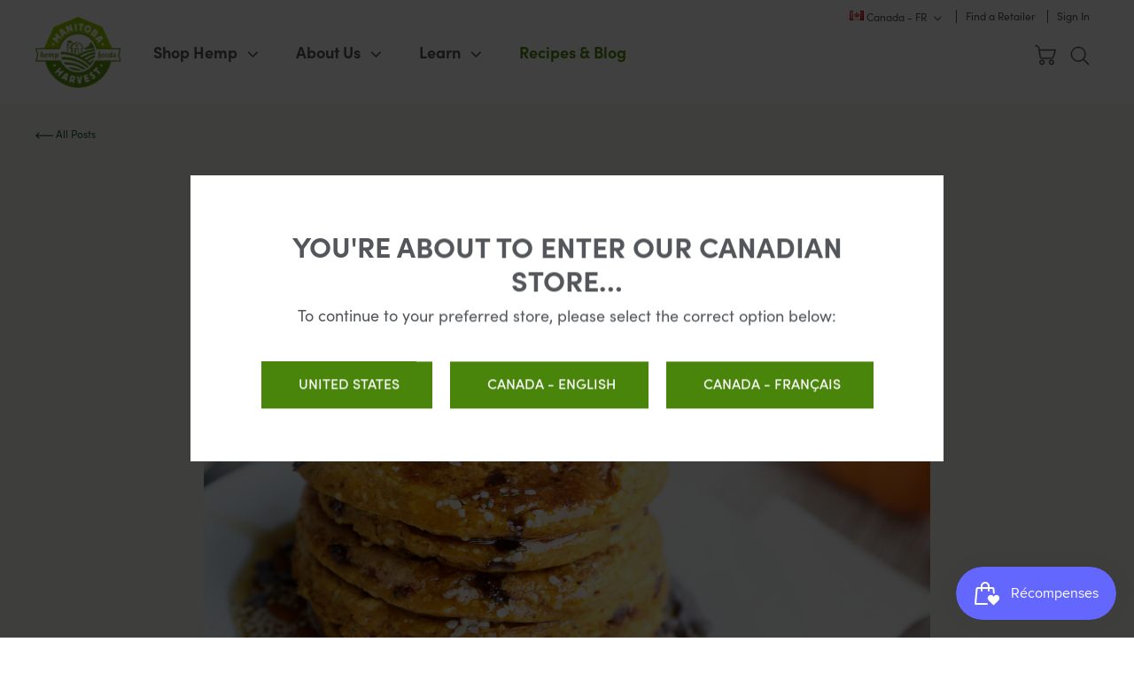

--- FILE ---
content_type: text/html; charset=utf-8
request_url: https://manitobaharvest.ca/fr/blogs/hemp-resource-hub/pumpkin-hemp-pancakes
body_size: 26487
content:
<!doctype html>
<!--[if IE 9]> <html class="ie9 no-js supports-no-cookies" lang="fr"> <![endif]-->
<!--[if (gt IE 9)|!(IE)]><!--> <html class="no-js supports-no-cookies" lang="fr"> <!--<![endif]-->

<head>
    <meta charset="utf-8">
    <meta http-equiv="X-UA-Compatible" content="IE=edge">
    <meta name="viewport" content="width=device-width,initial-scale=1">
    <meta name="theme-color" content="#c4cdd5">
    <link rel="canonical" href="https://manitobaharvest.ca/fr/blogs/hemp-resource-hub/pumpkin-hemp-pancakes">

    

    <link rel="alternate" hreflang="x-default" href="https://manitobaharvest.com/blogs/hemp-resource-hub/pumpkin-hemp-pancakes">
    <link rel="alternate" hreflang="en-us" href="https://manitobaharvest.com/blogs/hemp-resource-hub/pumpkin-hemp-pancakes">

    
    

    
        <link rel="alternate" hreflang="en-ca" href="https://manitobaharvest.ca/blogs/hemp-resource-hub/pumpkin-hemp-pancakes">
        <link rel="alternate" hreflang="fr-ca" href="https://manitobaharvest.ca/fr/blogs/hemp-resource-hub/pumpkin-hemp-pancakes">
    
<link rel="shortcut icon" href="//manitobaharvest.ca/cdn/shop/files/MH-Facivon_32x32.jpg?v=1614307346" type="image/png">
        
            
        
    
<title>Pumpkin Hemp Pancakes
&ndash; Manitoba Harvest Hemp Foods</title><meta name="description" content="Servings: 10-12 PancakesIngredients 2 cups oat flour (you can just grind up oats to make the flour) 2 tsp. baking powder 1/4 tsp. sea salt 1 1/2 tsp. pumpkin spice 1/4 cup Hemp Hearts 3/4 cup pumpkin puree 1 cup unsweetened almond milk (or your other favourite non-dairy beverage) 1 egg 1 tsp. vanilla extract 1 tbsp. ma"><link rel="stylesheet" type="text/css" href="https://cloud.typography.com/6871916/6233612/css/fonts.css" />
    <script src="//js.maxmind.com/js/apis/geoip2/v2.1/geoip2.js" type="text/javascript"></script>

    


<meta property="og:site_name" content="Manitoba Harvest Hemp Foods">
<meta property="og:url" content="https://manitobaharvest.ca/fr/blogs/hemp-resource-hub/pumpkin-hemp-pancakes">
<meta property="og:title" content="Pumpkin Hemp Pancakes">
<meta property="og:type" content="article">
<meta property="og:description" content="Servings: 10-12 PancakesIngredients
 2 cups oat flour (you can just grind up oats to make the flour)
 2 tsp. baking powder
 1/4 tsp. sea salt
 1 1/2 tsp. pumpkin spice
 1/4 cup Hemp Hearts

 3/4 cup pumpkin puree
 1 cup unsweetened almond milk (or your other favourite non-dairy beverage)
 1 egg
 1 tsp. vanilla extract
 1 tbsp. maple syrup
 1/3 cup mini chocolate chips
 coconut oil for pan (optional)
 Directions
 Combine oat flour, baking powder, sea salt, pumpkin spice and Hemp Hearts in a large bowl.
 In a separate bowl add the pumpkin puree, almond milk, egg, vanilla and maple syrup and stir until it is well combined.
 Pour the wet mixture into the dry ingredients and mix. Fold in the chocolate chips.
 In a large pan, melt the coconut oil over medium heat. If you have a really good non-stick pan then you don't have to use the coconut oil. Scoop about 1/3 cup of the batter into the pan. You can do this two or three times depending on how big your pan is.
 Cook the pancakes until the tops start to bubble and then flip and cook them for another minute or so.
 Drizzle with maple syrup and serve.
 "><meta property="og:image" content="http://manitobaharvest.ca/cdn/shop/articles/MH_Breakfast_Pumpkin-Hemp-Pancakes_WEB_2016-03-15.jpg?v=1590688391">
      <meta property="og:image:secure_url" content="https://manitobaharvest.ca/cdn/shop/articles/MH_Breakfast_Pumpkin-Hemp-Pancakes_WEB_2016-03-15.jpg?v=1590688391">
      <meta property="og:image:width" content="1600">
      <meta property="og:image:height" content="900">
      <meta property="og:image:alt" content="Pumpkin Hemp Pancakes">

<meta name="twitter:site" content="@manitobaharvest">
<meta name="twitter:card" content="summary_large_image">
<meta name="twitter:title" content="Pumpkin Hemp Pancakes">
<meta name="twitter:description" content="Servings: 10-12 PancakesIngredients
 2 cups oat flour (you can just grind up oats to make the flour)
 2 tsp. baking powder
 1/4 tsp. sea salt
 1 1/2 tsp. pumpkin spice
 1/4 cup Hemp Hearts

 3/4 cup pumpkin puree
 1 cup unsweetened almond milk (or your other favourite non-dairy beverage)
 1 egg
 1 tsp. vanilla extract
 1 tbsp. maple syrup
 1/3 cup mini chocolate chips
 coconut oil for pan (optional)
 Directions
 Combine oat flour, baking powder, sea salt, pumpkin spice and Hemp Hearts in a large bowl.
 In a separate bowl add the pumpkin puree, almond milk, egg, vanilla and maple syrup and stir until it is well combined.
 Pour the wet mixture into the dry ingredients and mix. Fold in the chocolate chips.
 In a large pan, melt the coconut oil over medium heat. If you have a really good non-stick pan then you don't have to use the coconut oil. Scoop about 1/3 cup of the batter into the pan. You can do this two or three times depending on how big your pan is.
 Cook the pancakes until the tops start to bubble and then flip and cook them for another minute or so.
 Drizzle with maple syrup and serve.
 ">

    
    <link type="text/css" href="//manitobaharvest.ca/cdn/shop/t/9/assets/app.css?v=88261947434937441891743027564" rel="stylesheet">
    <style>
  
  

  

  :root {
    --color-accent: #c4cdd5;
    --color-body-text: #161d25;
    --color-main-background: #fff;
    --color-border: #849bb6;

    --font-heading: Helvetica, Arial, sans-serif;
    --font-body: Helvetica, Arial, sans-serif;
    --font-body-weight: 400;
    --font-body-style: normal;
    --font-body-bold-weight: 700;
  }
</style>


    

    

    <script>
        document.documentElement.className = document.documentElement.className.replace('no-js', '');

        window.theme = {
            strings: {
                addToCart: "Ajouter au panier",
                soldOut: "Épuisé",
                unavailable: "Non disponible"
            },
            moneyFormat: "${{amount}}",
            currency: 'CAD'
        };

        
    </script>

    <script>
        window.translations = {
            modalSuccessMessage       : "Ajouté à votre panier",
            addToCart                 : "Ajouter au panier",
            addingToCart              : "Ajouter...",
            soldOut                   : "Épuisé",
            notFreeShippingMessage    : "de la livraison gratuite",
            freeShippingMessage       : "Bravo! Vous avez droit à la livraison gratuite.",
            shortQuantity             : "Quantité",
            finalSaleLabel            : "Vente finale",
            finalSaleMessage          : "La vente de cet article est finale. Aucun retour ni échange ne sera possible.",
            itemCountOne              : "article",
            itemCountOther            : "articles",
            cartProductRemovedMessage : "a été retiré de votre panier",
            cartUndoLabel             : "Annuler"
        };

        if ( "fr" == 'fr') {
            window.localeUrl = '/fr';
        } else {
            window.localeUrl = '';
        }
    </script>

    <script type="text/javascript" src="//manitobaharvest.ca/cdn/shop/t/9/assets/app.js?v=159902779236361503961739471435" defer="defer"></script>


    <script>window.performance && window.performance.mark && window.performance.mark('shopify.content_for_header.start');</script><meta name="google-site-verification" content="jDxVBoNhJywTTvxB0a0HHUx8etyrP4Le38cammWGbl8">
<meta name="google-site-verification" content="OAEFOo2nXGwJbST3zH8V3kNBrmNgB51OLO-dc1Kl73c">
<meta id="shopify-digital-wallet" name="shopify-digital-wallet" content="/39473774759/digital_wallets/dialog">
<link rel="alternate" type="application/atom+xml" title="Feed" href="/fr/blogs/hemp-resource-hub.atom" />
<script async="async" src="/checkouts/internal/preloads.js?locale=fr-CA"></script>
<script id="shopify-features" type="application/json">{"accessToken":"eea28616aeb49f59bcb94fdb96f8f37e","betas":["rich-media-storefront-analytics"],"domain":"manitobaharvest.ca","predictiveSearch":true,"shopId":39473774759,"locale":"fr"}</script>
<script>var Shopify = Shopify || {};
Shopify.shop = "manitobaharvestcad.myshopify.com";
Shopify.locale = "fr";
Shopify.currency = {"active":"CAD","rate":"1.0"};
Shopify.country = "CA";
Shopify.theme = {"name":"Manitoba Harvest (Production)","id":100192092327,"schema_name":"Starter theme","schema_version":"1.0.0","theme_store_id":null,"role":"main"};
Shopify.theme.handle = "null";
Shopify.theme.style = {"id":null,"handle":null};
Shopify.cdnHost = "manitobaharvest.ca/cdn";
Shopify.routes = Shopify.routes || {};
Shopify.routes.root = "/fr/";</script>
<script type="module">!function(o){(o.Shopify=o.Shopify||{}).modules=!0}(window);</script>
<script>!function(o){function n(){var o=[];function n(){o.push(Array.prototype.slice.apply(arguments))}return n.q=o,n}var t=o.Shopify=o.Shopify||{};t.loadFeatures=n(),t.autoloadFeatures=n()}(window);</script>
<script id="shop-js-analytics" type="application/json">{"pageType":"article"}</script>
<script defer="defer" async type="module" src="//manitobaharvest.ca/cdn/shopifycloud/shop-js/modules/v2/client.init-shop-cart-sync_CK653pj-.fr.esm.js"></script>
<script defer="defer" async type="module" src="//manitobaharvest.ca/cdn/shopifycloud/shop-js/modules/v2/chunk.common_THX2l5vq.esm.js"></script>
<script type="module">
  await import("//manitobaharvest.ca/cdn/shopifycloud/shop-js/modules/v2/client.init-shop-cart-sync_CK653pj-.fr.esm.js");
await import("//manitobaharvest.ca/cdn/shopifycloud/shop-js/modules/v2/chunk.common_THX2l5vq.esm.js");

  window.Shopify.SignInWithShop?.initShopCartSync?.({"fedCMEnabled":true,"windoidEnabled":true});

</script>
<script>(function() {
  var isLoaded = false;
  function asyncLoad() {
    if (isLoaded) return;
    isLoaded = true;
    var urls = ["https:\/\/static.klaviyo.com\/onsite\/js\/klaviyo.js?company_id=Xe3MCw\u0026shop=manitobaharvestcad.myshopify.com","https:\/\/static.klaviyo.com\/onsite\/js\/klaviyo.js?company_id=Xe3MCw\u0026shop=manitobaharvestcad.myshopify.com","https:\/\/static.rechargecdn.com\/static\/js\/recharge.js?shop=manitobaharvestcad.myshopify.com"];
    for (var i = 0; i < urls.length; i++) {
      var s = document.createElement('script');
      s.type = 'text/javascript';
      s.async = true;
      s.src = urls[i];
      var x = document.getElementsByTagName('script')[0];
      x.parentNode.insertBefore(s, x);
    }
  };
  if(window.attachEvent) {
    window.attachEvent('onload', asyncLoad);
  } else {
    window.addEventListener('load', asyncLoad, false);
  }
})();</script>
<script id="__st">var __st={"a":39473774759,"offset":-21600,"reqid":"ad7d945a-0ace-4ce6-8eec-934bc4f330e3-1766779109","pageurl":"manitobaharvest.ca\/fr\/blogs\/hemp-resource-hub\/pumpkin-hemp-pancakes","s":"articles-391540408487","u":"28b58edd80e6","p":"article","rtyp":"article","rid":391540408487};</script>
<script>window.ShopifyPaypalV4VisibilityTracking = true;</script>
<script id="captcha-bootstrap">!function(){'use strict';const t='contact',e='account',n='new_comment',o=[[t,t],['blogs',n],['comments',n],[t,'customer']],c=[[e,'customer_login'],[e,'guest_login'],[e,'recover_customer_password'],[e,'create_customer']],r=t=>t.map((([t,e])=>`form[action*='/${t}']:not([data-nocaptcha='true']) input[name='form_type'][value='${e}']`)).join(','),a=t=>()=>t?[...document.querySelectorAll(t)].map((t=>t.form)):[];function s(){const t=[...o],e=r(t);return a(e)}const i='password',u='form_key',d=['recaptcha-v3-token','g-recaptcha-response','h-captcha-response',i],f=()=>{try{return window.sessionStorage}catch{return}},m='__shopify_v',_=t=>t.elements[u];function p(t,e,n=!1){try{const o=window.sessionStorage,c=JSON.parse(o.getItem(e)),{data:r}=function(t){const{data:e,action:n}=t;return t[m]||n?{data:e,action:n}:{data:t,action:n}}(c);for(const[e,n]of Object.entries(r))t.elements[e]&&(t.elements[e].value=n);n&&o.removeItem(e)}catch(o){console.error('form repopulation failed',{error:o})}}const l='form_type',E='cptcha';function T(t){t.dataset[E]=!0}const w=window,h=w.document,L='Shopify',v='ce_forms',y='captcha';let A=!1;((t,e)=>{const n=(g='f06e6c50-85a8-45c8-87d0-21a2b65856fe',I='https://cdn.shopify.com/shopifycloud/storefront-forms-hcaptcha/ce_storefront_forms_captcha_hcaptcha.v1.5.2.iife.js',D={infoText:'Protégé par hCaptcha',privacyText:'Confidentialité',termsText:'Conditions'},(t,e,n)=>{const o=w[L][v],c=o.bindForm;if(c)return c(t,g,e,D).then(n);var r;o.q.push([[t,g,e,D],n]),r=I,A||(h.body.append(Object.assign(h.createElement('script'),{id:'captcha-provider',async:!0,src:r})),A=!0)});var g,I,D;w[L]=w[L]||{},w[L][v]=w[L][v]||{},w[L][v].q=[],w[L][y]=w[L][y]||{},w[L][y].protect=function(t,e){n(t,void 0,e),T(t)},Object.freeze(w[L][y]),function(t,e,n,w,h,L){const[v,y,A,g]=function(t,e,n){const i=e?o:[],u=t?c:[],d=[...i,...u],f=r(d),m=r(i),_=r(d.filter((([t,e])=>n.includes(e))));return[a(f),a(m),a(_),s()]}(w,h,L),I=t=>{const e=t.target;return e instanceof HTMLFormElement?e:e&&e.form},D=t=>v().includes(t);t.addEventListener('submit',(t=>{const e=I(t);if(!e)return;const n=D(e)&&!e.dataset.hcaptchaBound&&!e.dataset.recaptchaBound,o=_(e),c=g().includes(e)&&(!o||!o.value);(n||c)&&t.preventDefault(),c&&!n&&(function(t){try{if(!f())return;!function(t){const e=f();if(!e)return;const n=_(t);if(!n)return;const o=n.value;o&&e.removeItem(o)}(t);const e=Array.from(Array(32),(()=>Math.random().toString(36)[2])).join('');!function(t,e){_(t)||t.append(Object.assign(document.createElement('input'),{type:'hidden',name:u})),t.elements[u].value=e}(t,e),function(t,e){const n=f();if(!n)return;const o=[...t.querySelectorAll(`input[type='${i}']`)].map((({name:t})=>t)),c=[...d,...o],r={};for(const[a,s]of new FormData(t).entries())c.includes(a)||(r[a]=s);n.setItem(e,JSON.stringify({[m]:1,action:t.action,data:r}))}(t,e)}catch(e){console.error('failed to persist form',e)}}(e),e.submit())}));const S=(t,e)=>{t&&!t.dataset[E]&&(n(t,e.some((e=>e===t))),T(t))};for(const o of['focusin','change'])t.addEventListener(o,(t=>{const e=I(t);D(e)&&S(e,y())}));const B=e.get('form_key'),M=e.get(l),P=B&&M;t.addEventListener('DOMContentLoaded',(()=>{const t=y();if(P)for(const e of t)e.elements[l].value===M&&p(e,B);[...new Set([...A(),...v().filter((t=>'true'===t.dataset.shopifyCaptcha))])].forEach((e=>S(e,t)))}))}(h,new URLSearchParams(w.location.search),n,t,e,['guest_login'])})(!0,!0)}();</script>
<script integrity="sha256-4kQ18oKyAcykRKYeNunJcIwy7WH5gtpwJnB7kiuLZ1E=" data-source-attribution="shopify.loadfeatures" defer="defer" src="//manitobaharvest.ca/cdn/shopifycloud/storefront/assets/storefront/load_feature-a0a9edcb.js" crossorigin="anonymous"></script>
<script data-source-attribution="shopify.dynamic_checkout.dynamic.init">var Shopify=Shopify||{};Shopify.PaymentButton=Shopify.PaymentButton||{isStorefrontPortableWallets:!0,init:function(){window.Shopify.PaymentButton.init=function(){};var t=document.createElement("script");t.src="https://manitobaharvest.ca/cdn/shopifycloud/portable-wallets/latest/portable-wallets.fr.js",t.type="module",document.head.appendChild(t)}};
</script>
<script data-source-attribution="shopify.dynamic_checkout.buyer_consent">
  function portableWalletsHideBuyerConsent(e){var t=document.getElementById("shopify-buyer-consent"),n=document.getElementById("shopify-subscription-policy-button");t&&n&&(t.classList.add("hidden"),t.setAttribute("aria-hidden","true"),n.removeEventListener("click",e))}function portableWalletsShowBuyerConsent(e){var t=document.getElementById("shopify-buyer-consent"),n=document.getElementById("shopify-subscription-policy-button");t&&n&&(t.classList.remove("hidden"),t.removeAttribute("aria-hidden"),n.addEventListener("click",e))}window.Shopify?.PaymentButton&&(window.Shopify.PaymentButton.hideBuyerConsent=portableWalletsHideBuyerConsent,window.Shopify.PaymentButton.showBuyerConsent=portableWalletsShowBuyerConsent);
</script>
<script data-source-attribution="shopify.dynamic_checkout.cart.bootstrap">document.addEventListener("DOMContentLoaded",(function(){function t(){return document.querySelector("shopify-accelerated-checkout-cart, shopify-accelerated-checkout")}if(t())Shopify.PaymentButton.init();else{new MutationObserver((function(e,n){t()&&(Shopify.PaymentButton.init(),n.disconnect())})).observe(document.body,{childList:!0,subtree:!0})}}));
</script>

<script>window.performance && window.performance.mark && window.performance.mark('shopify.content_for_header.end');</script>

    

        <!-- Criteo Account ID for CA store -->
        <script type="text/javascript">
          window.criteoID = 91580;
        </script>
    

    <meta name="facebook-domain-verification" content="skvcvs50ew8k0dy0t9hopjx16la2du" />
    <!-- Facebook Pixel Code -->
    <script>
    !function(f,b,e,v,n,t,s)
    {if(f.fbq)return;n=f.fbq=function(){n.callMethod?
    n.callMethod.apply(n,arguments):n.queue.push(arguments)};
    if(!f._fbq)f._fbq=n;n.push=n;n.loaded=!0;n.version='2.0';
    n.queue=[];t=b.createElement(e);t.async=!0;
    t.src=v;s=b.getElementsByTagName(e)[0];
    s.parentNode.insertBefore(t,s)}(window, document,'script',
    'https://connect.facebook.net/en_US/fbevents.js');
    fbq('init', '1295234284244932');
    fbq('track', 'PageView');
    </script>
    <noscript><img height="1" width="1" style="display:none"
    src="https://www.facebook.com/tr?id=1295234284244932&ev=PageView&noscript=1"
    /></noscript>
    <!-- End Facebook Pixel Code -->
    
    
    
<!-- BEGIN app block: shopify://apps/klaviyo-email-marketing-sms/blocks/klaviyo-onsite-embed/2632fe16-c075-4321-a88b-50b567f42507 -->












  <script async src="https://static.klaviyo.com/onsite/js/Xe3MCw/klaviyo.js?company_id=Xe3MCw"></script>
  <script>!function(){if(!window.klaviyo){window._klOnsite=window._klOnsite||[];try{window.klaviyo=new Proxy({},{get:function(n,i){return"push"===i?function(){var n;(n=window._klOnsite).push.apply(n,arguments)}:function(){for(var n=arguments.length,o=new Array(n),w=0;w<n;w++)o[w]=arguments[w];var t="function"==typeof o[o.length-1]?o.pop():void 0,e=new Promise((function(n){window._klOnsite.push([i].concat(o,[function(i){t&&t(i),n(i)}]))}));return e}}})}catch(n){window.klaviyo=window.klaviyo||[],window.klaviyo.push=function(){var n;(n=window._klOnsite).push.apply(n,arguments)}}}}();</script>

  




  <script>
    window.klaviyoReviewsProductDesignMode = false
  </script>







<!-- END app block --><!-- BEGIN app block: shopify://apps/hulk-form-builder/blocks/app-embed/b6b8dd14-356b-4725-a4ed-77232212b3c3 --><!-- BEGIN app snippet: hulkapps-formbuilder-theme-ext --><script type="text/javascript">
  
  if (typeof window.formbuilder_customer != "object") {
        window.formbuilder_customer = {}
  }

  window.hulkFormBuilder = {
    form_data: {"form_xSIddSGk7PNrL3M-Up-Rcw":{"uuid":"xSIddSGk7PNrL3M-Up-Rcw","form_name":"Request a Sample","form_data":{"div_back_gradient_1":"#fff","div_back_gradient_2":"#fff","back_color":"#fff","form_title":"\u003ch3\u003eRequest a Sample\u003c\/h3\u003e\n\n\u003ch3\u003e\u003csmall\u003ePlease note we only ship samples of our\u0026nbsp;15g Natural Hemp Hearts\u003c\/small\u003e\u003c\/h3\u003e\n","form_submit":"Submit","after_submit":"hideAndmessage","after_submit_msg":"","captcha_enable":"no","label_style":"blockLabels","input_border_radius":"2","back_type":"transparent","input_back_color":"#fff","input_back_color_hover":"#fff","back_shadow":"none","label_font_clr":"#333333","input_font_clr":"#333333","button_align":"fullBtn","button_clr":"#fff","button_back_clr":"#333333","button_border_radius":"2","form_width":"600px","form_border_size":"2","form_border_clr":"#c7c7c7","form_border_radius":"1","label_font_size":"14","input_font_size":"12","button_font_size":"16","form_padding":"35","input_border_color":"#ccc","input_border_color_hover":"#ccc","btn_border_clr":"#333333","btn_border_size":"1","form_name":"Request a Sample","":"","form_emails":"orderdesk@manitobaharvest.com","admin_email_subject":"New form submission received.","admin_email_message":"Hi [first-name of store owner],\u003cbr\u003eSomeone just submitted a response to your form.\u003cbr\u003ePlease find the details below:","form_access_message":"\u003cp\u003ePlease login to access the form\u003cbr\u003eDo not have an account? Create account\u003c\/p\u003e","notification_email_send":true,"formElements":[{"type":"text","position":0,"label":"First Name","customClass":"","halfwidth":"yes","Conditions":{},"page_number":1,"required":"yes"},{"type":"text","position":1,"label":"Last Name","halfwidth":"yes","Conditions":{},"page_number":1,"required":"yes"},{"type":"email","position":2,"label":"Email","required":"yes","email_confirm":"yes","Conditions":{},"page_number":1},{"type":"select","position":3,"label":"Type of Practice","values":"Nutritionist\nDietitian\nFitness Trainer\nOther","Conditions":{},"page_number":1,"elementCost":{},"other_value":"yes","other_value_label":"Please share what type of practice you have"},{"type":"textarea","position":4,"label":"Phone Number","required":"yes","Conditions":{},"page_number":1},{"Conditions":{},"type":"textarea","position":5,"label":"Shipping Address","required":"yes","page_number":1},{"Conditions":{},"type":"text","position":6,"label":"Number of Samples Requested","page_number":1},{"Conditions":{},"type":"newdate","position":7,"label":"Date Samples are Needed *Note that sample requests require 30 days to be processed and shipped","required":"yes","page_number":1}]},"is_spam_form":false,"shop_uuid":"nwiDGlEaXhmBoGPSPHTbNA","shop_timezone":"America\/Chicago","shop_id":125501,"shop_is_after_submit_enabled":false,"shop_shopify_plan":"shopify_plus","shop_shopify_domain":"manitobaharvestcad.myshopify.com","shop_remove_watermark":false,"shop_created_at":"2025-01-07T16:46:12.224-06:00"}},
    shop_data: {"shop_nwiDGlEaXhmBoGPSPHTbNA":{"shop_uuid":"nwiDGlEaXhmBoGPSPHTbNA","shop_timezone":"America\/Chicago","shop_id":125501,"shop_is_after_submit_enabled":false,"shop_shopify_plan":"Shopify Plus","shop_shopify_domain":"manitobaharvestcad.myshopify.com","shop_created_at":"2025-01-07T16:46:12.224-06:00","is_skip_metafield":false,"shop_deleted":false,"shop_disabled":false}},
    settings_data: {"shop_settings":{"shop_customise_msgs":[],"default_customise_msgs":{"is_required":"is required","thank_you":"Thank you! The form was submitted successfully.","processing":"Processing...","valid_data":"Please provide valid data","valid_email":"Provide valid email format","valid_tags":"HTML Tags are not allowed","valid_phone":"Provide valid phone number","valid_captcha":"Please provide valid captcha response","valid_url":"Provide valid URL","only_number_alloud":"Provide valid number in","number_less":"must be less than","number_more":"must be more than","image_must_less":"Image must be less than 20MB","image_number":"Images allowed","image_extension":"Invalid extension! Please provide image file","error_image_upload":"Error in image upload. Please try again.","error_file_upload":"Error in file upload. Please try again.","your_response":"Your response","error_form_submit":"Error occur.Please try again after sometime.","email_submitted":"Form with this email is already submitted","invalid_email_by_zerobounce":"The email address you entered appears to be invalid. Please check it and try again.","download_file":"Download file","card_details_invalid":"Your card details are invalid","card_details":"Card details","please_enter_card_details":"Please enter card details","card_number":"Card number","exp_mm":"Exp MM","exp_yy":"Exp YY","crd_cvc":"CVV","payment_value":"Payment amount","please_enter_payment_amount":"Please enter payment amount","address1":"Address line 1","address2":"Address line 2","city":"City","province":"Province","zipcode":"Zip code","country":"Country","blocked_domain":"This form does not accept addresses from","file_must_less":"File must be less than 20MB","file_extension":"Invalid extension! Please provide file","only_file_number_alloud":"files allowed","previous":"Previous","next":"Next","must_have_a_input":"Please enter at least one field.","please_enter_required_data":"Please enter required data","atleast_one_special_char":"Include at least one special character","atleast_one_lowercase_char":"Include at least one lowercase character","atleast_one_uppercase_char":"Include at least one uppercase character","atleast_one_number":"Include at least one number","must_have_8_chars":"Must have 8 characters long","be_between_8_and_12_chars":"Be between 8 and 12 characters long","please_select":"Please Select","phone_submitted":"Form with this phone number is already submitted","user_res_parse_error":"Error while submitting the form","valid_same_values":"values must be same","product_choice_clear_selection":"Clear Selection","picture_choice_clear_selection":"Clear Selection","remove_all_for_file_image_upload":"Remove All","invalid_file_type_for_image_upload":"You can't upload files of this type.","invalid_file_type_for_signature_upload":"You can't upload files of this type.","max_files_exceeded_for_file_upload":"You can not upload any more files.","max_files_exceeded_for_image_upload":"You can not upload any more files.","file_already_exist":"File already uploaded","max_limit_exceed":"You have added the maximum number of text fields.","cancel_upload_for_file_upload":"Cancel upload","cancel_upload_for_image_upload":"Cancel upload","cancel_upload_for_signature_upload":"Cancel upload"},"shop_blocked_domains":[]}},
    features_data: {"shop_plan_features":{"shop_plan_features":["unlimited-forms","full-design-customization","export-form-submissions","multiple-recipients-for-form-submissions","multiple-admin-notifications","enable-captcha","unlimited-file-uploads","save-submitted-form-data","set-auto-response-message","conditional-logic","form-banner","save-as-draft-facility","include-user-response-in-admin-email","disable-form-submission","file-upload"]}},
    shop: null,
    shop_id: null,
    plan_features: null,
    validateDoubleQuotes: false,
    assets: {
      extraFunctions: "https://cdn.shopify.com/extensions/019b01cf-6171-7f09-845a-55a60d51bbd3/form-builder-by-hulkapps-49/assets/extra-functions.js",
      extraStyles: "https://cdn.shopify.com/extensions/019b01cf-6171-7f09-845a-55a60d51bbd3/form-builder-by-hulkapps-49/assets/extra-styles.css",
      bootstrapStyles: "https://cdn.shopify.com/extensions/019b01cf-6171-7f09-845a-55a60d51bbd3/form-builder-by-hulkapps-49/assets/theme-app-extension-bootstrap.css"
    },
    translations: {
      htmlTagNotAllowed: "HTML Tags are not allowed",
      sqlQueryNotAllowed: "SQL Queries are not allowed",
      doubleQuoteNotAllowed: "Double quotes are not allowed",
      vorwerkHttpWwwNotAllowed: "The words \u0026#39;http\u0026#39; and \u0026#39;www\u0026#39; are not allowed. Please remove them and try again.",
      maxTextFieldsReached: "You have added the maximum number of text fields.",
      avoidNegativeWords: "Avoid negative words: Don\u0026#39;t use negative words in your contact message.",
      customDesignOnly: "This form is for custom designs requests. For general inquiries please contact our team at info@stagheaddesigns.com",
      zerobounceApiErrorMsg: "We couldn\u0026#39;t verify your email due to a technical issue. Please try again later.",
    }

  }

  

  window.FbThemeAppExtSettingsHash = {}
  
</script><!-- END app snippet --><!-- END app block --><script src="https://cdn.shopify.com/extensions/019b3736-47b2-77be-a0b4-f5e4755f1334/smile-io-262/assets/smile-loader.js" type="text/javascript" defer="defer"></script>
<script src="https://cdn.shopify.com/extensions/019b01cf-6171-7f09-845a-55a60d51bbd3/form-builder-by-hulkapps-49/assets/form-builder-script.js" type="text/javascript" defer="defer"></script>
<link href="https://monorail-edge.shopifysvc.com" rel="dns-prefetch">
<script>(function(){if ("sendBeacon" in navigator && "performance" in window) {try {var session_token_from_headers = performance.getEntriesByType('navigation')[0].serverTiming.find(x => x.name == '_s').description;} catch {var session_token_from_headers = undefined;}var session_cookie_matches = document.cookie.match(/_shopify_s=([^;]*)/);var session_token_from_cookie = session_cookie_matches && session_cookie_matches.length === 2 ? session_cookie_matches[1] : "";var session_token = session_token_from_headers || session_token_from_cookie || "";function handle_abandonment_event(e) {var entries = performance.getEntries().filter(function(entry) {return /monorail-edge.shopifysvc.com/.test(entry.name);});if (!window.abandonment_tracked && entries.length === 0) {window.abandonment_tracked = true;var currentMs = Date.now();var navigation_start = performance.timing.navigationStart;var payload = {shop_id: 39473774759,url: window.location.href,navigation_start,duration: currentMs - navigation_start,session_token,page_type: "article"};window.navigator.sendBeacon("https://monorail-edge.shopifysvc.com/v1/produce", JSON.stringify({schema_id: "online_store_buyer_site_abandonment/1.1",payload: payload,metadata: {event_created_at_ms: currentMs,event_sent_at_ms: currentMs}}));}}window.addEventListener('pagehide', handle_abandonment_event);}}());</script>
<script id="web-pixels-manager-setup">(function e(e,d,r,n,o){if(void 0===o&&(o={}),!Boolean(null===(a=null===(i=window.Shopify)||void 0===i?void 0:i.analytics)||void 0===a?void 0:a.replayQueue)){var i,a;window.Shopify=window.Shopify||{};var t=window.Shopify;t.analytics=t.analytics||{};var s=t.analytics;s.replayQueue=[],s.publish=function(e,d,r){return s.replayQueue.push([e,d,r]),!0};try{self.performance.mark("wpm:start")}catch(e){}var l=function(){var e={modern:/Edge?\/(1{2}[4-9]|1[2-9]\d|[2-9]\d{2}|\d{4,})\.\d+(\.\d+|)|Firefox\/(1{2}[4-9]|1[2-9]\d|[2-9]\d{2}|\d{4,})\.\d+(\.\d+|)|Chrom(ium|e)\/(9{2}|\d{3,})\.\d+(\.\d+|)|(Maci|X1{2}).+ Version\/(15\.\d+|(1[6-9]|[2-9]\d|\d{3,})\.\d+)([,.]\d+|)( \(\w+\)|)( Mobile\/\w+|) Safari\/|Chrome.+OPR\/(9{2}|\d{3,})\.\d+\.\d+|(CPU[ +]OS|iPhone[ +]OS|CPU[ +]iPhone|CPU IPhone OS|CPU iPad OS)[ +]+(15[._]\d+|(1[6-9]|[2-9]\d|\d{3,})[._]\d+)([._]\d+|)|Android:?[ /-](13[3-9]|1[4-9]\d|[2-9]\d{2}|\d{4,})(\.\d+|)(\.\d+|)|Android.+Firefox\/(13[5-9]|1[4-9]\d|[2-9]\d{2}|\d{4,})\.\d+(\.\d+|)|Android.+Chrom(ium|e)\/(13[3-9]|1[4-9]\d|[2-9]\d{2}|\d{4,})\.\d+(\.\d+|)|SamsungBrowser\/([2-9]\d|\d{3,})\.\d+/,legacy:/Edge?\/(1[6-9]|[2-9]\d|\d{3,})\.\d+(\.\d+|)|Firefox\/(5[4-9]|[6-9]\d|\d{3,})\.\d+(\.\d+|)|Chrom(ium|e)\/(5[1-9]|[6-9]\d|\d{3,})\.\d+(\.\d+|)([\d.]+$|.*Safari\/(?![\d.]+ Edge\/[\d.]+$))|(Maci|X1{2}).+ Version\/(10\.\d+|(1[1-9]|[2-9]\d|\d{3,})\.\d+)([,.]\d+|)( \(\w+\)|)( Mobile\/\w+|) Safari\/|Chrome.+OPR\/(3[89]|[4-9]\d|\d{3,})\.\d+\.\d+|(CPU[ +]OS|iPhone[ +]OS|CPU[ +]iPhone|CPU IPhone OS|CPU iPad OS)[ +]+(10[._]\d+|(1[1-9]|[2-9]\d|\d{3,})[._]\d+)([._]\d+|)|Android:?[ /-](13[3-9]|1[4-9]\d|[2-9]\d{2}|\d{4,})(\.\d+|)(\.\d+|)|Mobile Safari.+OPR\/([89]\d|\d{3,})\.\d+\.\d+|Android.+Firefox\/(13[5-9]|1[4-9]\d|[2-9]\d{2}|\d{4,})\.\d+(\.\d+|)|Android.+Chrom(ium|e)\/(13[3-9]|1[4-9]\d|[2-9]\d{2}|\d{4,})\.\d+(\.\d+|)|Android.+(UC? ?Browser|UCWEB|U3)[ /]?(15\.([5-9]|\d{2,})|(1[6-9]|[2-9]\d|\d{3,})\.\d+)\.\d+|SamsungBrowser\/(5\.\d+|([6-9]|\d{2,})\.\d+)|Android.+MQ{2}Browser\/(14(\.(9|\d{2,})|)|(1[5-9]|[2-9]\d|\d{3,})(\.\d+|))(\.\d+|)|K[Aa][Ii]OS\/(3\.\d+|([4-9]|\d{2,})\.\d+)(\.\d+|)/},d=e.modern,r=e.legacy,n=navigator.userAgent;return n.match(d)?"modern":n.match(r)?"legacy":"unknown"}(),u="modern"===l?"modern":"legacy",c=(null!=n?n:{modern:"",legacy:""})[u],f=function(e){return[e.baseUrl,"/wpm","/b",e.hashVersion,"modern"===e.buildTarget?"m":"l",".js"].join("")}({baseUrl:d,hashVersion:r,buildTarget:u}),m=function(e){var d=e.version,r=e.bundleTarget,n=e.surface,o=e.pageUrl,i=e.monorailEndpoint;return{emit:function(e){var a=e.status,t=e.errorMsg,s=(new Date).getTime(),l=JSON.stringify({metadata:{event_sent_at_ms:s},events:[{schema_id:"web_pixels_manager_load/3.1",payload:{version:d,bundle_target:r,page_url:o,status:a,surface:n,error_msg:t},metadata:{event_created_at_ms:s}}]});if(!i)return console&&console.warn&&console.warn("[Web Pixels Manager] No Monorail endpoint provided, skipping logging."),!1;try{return self.navigator.sendBeacon.bind(self.navigator)(i,l)}catch(e){}var u=new XMLHttpRequest;try{return u.open("POST",i,!0),u.setRequestHeader("Content-Type","text/plain"),u.send(l),!0}catch(e){return console&&console.warn&&console.warn("[Web Pixels Manager] Got an unhandled error while logging to Monorail."),!1}}}}({version:r,bundleTarget:l,surface:e.surface,pageUrl:self.location.href,monorailEndpoint:e.monorailEndpoint});try{o.browserTarget=l,function(e){var d=e.src,r=e.async,n=void 0===r||r,o=e.onload,i=e.onerror,a=e.sri,t=e.scriptDataAttributes,s=void 0===t?{}:t,l=document.createElement("script"),u=document.querySelector("head"),c=document.querySelector("body");if(l.async=n,l.src=d,a&&(l.integrity=a,l.crossOrigin="anonymous"),s)for(var f in s)if(Object.prototype.hasOwnProperty.call(s,f))try{l.dataset[f]=s[f]}catch(e){}if(o&&l.addEventListener("load",o),i&&l.addEventListener("error",i),u)u.appendChild(l);else{if(!c)throw new Error("Did not find a head or body element to append the script");c.appendChild(l)}}({src:f,async:!0,onload:function(){if(!function(){var e,d;return Boolean(null===(d=null===(e=window.Shopify)||void 0===e?void 0:e.analytics)||void 0===d?void 0:d.initialized)}()){var d=window.webPixelsManager.init(e)||void 0;if(d){var r=window.Shopify.analytics;r.replayQueue.forEach((function(e){var r=e[0],n=e[1],o=e[2];d.publishCustomEvent(r,n,o)})),r.replayQueue=[],r.publish=d.publishCustomEvent,r.visitor=d.visitor,r.initialized=!0}}},onerror:function(){return m.emit({status:"failed",errorMsg:"".concat(f," has failed to load")})},sri:function(e){var d=/^sha384-[A-Za-z0-9+/=]+$/;return"string"==typeof e&&d.test(e)}(c)?c:"",scriptDataAttributes:o}),m.emit({status:"loading"})}catch(e){m.emit({status:"failed",errorMsg:(null==e?void 0:e.message)||"Unknown error"})}}})({shopId: 39473774759,storefrontBaseUrl: "https://manitobaharvest.ca",extensionsBaseUrl: "https://extensions.shopifycdn.com/cdn/shopifycloud/web-pixels-manager",monorailEndpoint: "https://monorail-edge.shopifysvc.com/unstable/produce_batch",surface: "storefront-renderer",enabledBetaFlags: ["2dca8a86","a0d5f9d2"],webPixelsConfigList: [{"id":"1824522407","configuration":"{\"accountID\":\"Xe3MCw\",\"webPixelConfig\":\"eyJlbmFibGVBZGRlZFRvQ2FydEV2ZW50cyI6IHRydWV9\"}","eventPayloadVersion":"v1","runtimeContext":"STRICT","scriptVersion":"524f6c1ee37bacdca7657a665bdca589","type":"APP","apiClientId":123074,"privacyPurposes":["ANALYTICS","MARKETING"],"dataSharingAdjustments":{"protectedCustomerApprovalScopes":["read_customer_address","read_customer_email","read_customer_name","read_customer_personal_data","read_customer_phone"]}},{"id":"568885415","configuration":"{\"config\":\"{\\\"pixel_id\\\":\\\"G-RBYPQEK0SN\\\",\\\"target_country\\\":\\\"CA\\\",\\\"gtag_events\\\":[{\\\"type\\\":\\\"begin_checkout\\\",\\\"action_label\\\":[\\\"G-RBYPQEK0SN\\\",\\\"AW-646489745\\\/ZoTgCPCBq64DEJHNorQC\\\"]},{\\\"type\\\":\\\"search\\\",\\\"action_label\\\":[\\\"G-RBYPQEK0SN\\\",\\\"AW-646489745\\\/IstnCPOBq64DEJHNorQC\\\"]},{\\\"type\\\":\\\"view_item\\\",\\\"action_label\\\":[\\\"G-RBYPQEK0SN\\\",\\\"AW-646489745\\\/reuUCOqBq64DEJHNorQC\\\",\\\"MC-W2J1RHN4EB\\\"]},{\\\"type\\\":\\\"purchase\\\",\\\"action_label\\\":[\\\"G-RBYPQEK0SN\\\",\\\"AW-646489745\\\/j3qACOeBq64DEJHNorQC\\\",\\\"MC-W2J1RHN4EB\\\"]},{\\\"type\\\":\\\"page_view\\\",\\\"action_label\\\":[\\\"G-RBYPQEK0SN\\\",\\\"AW-646489745\\\/MoTVCOSBq64DEJHNorQC\\\",\\\"MC-W2J1RHN4EB\\\"]},{\\\"type\\\":\\\"add_payment_info\\\",\\\"action_label\\\":[\\\"G-RBYPQEK0SN\\\",\\\"AW-646489745\\\/Iq_jCPaBq64DEJHNorQC\\\"]},{\\\"type\\\":\\\"add_to_cart\\\",\\\"action_label\\\":[\\\"G-RBYPQEK0SN\\\",\\\"AW-646489745\\\/nWVLCO2Bq64DEJHNorQC\\\"]}],\\\"enable_monitoring_mode\\\":false}\"}","eventPayloadVersion":"v1","runtimeContext":"OPEN","scriptVersion":"b2a88bafab3e21179ed38636efcd8a93","type":"APP","apiClientId":1780363,"privacyPurposes":[],"dataSharingAdjustments":{"protectedCustomerApprovalScopes":["read_customer_address","read_customer_email","read_customer_name","read_customer_personal_data","read_customer_phone"]}},{"id":"9666727","eventPayloadVersion":"1","runtimeContext":"LAX","scriptVersion":"1","type":"CUSTOM","privacyPurposes":["ANALYTICS","MARKETING","SALE_OF_DATA"],"name":"TTD Universal Pixel API"},{"id":"151191719","eventPayloadVersion":"1","runtimeContext":"LAX","scriptVersion":"1","type":"CUSTOM","privacyPurposes":["ANALYTICS"],"name":"Aspire Javascript"},{"id":"151224487","eventPayloadVersion":"1","runtimeContext":"LAX","scriptVersion":"1","type":"CUSTOM","privacyPurposes":["ANALYTICS","MARKETING","SALE_OF_DATA"],"name":"Google Tag Manager (update)"},{"id":"shopify-app-pixel","configuration":"{}","eventPayloadVersion":"v1","runtimeContext":"STRICT","scriptVersion":"0450","apiClientId":"shopify-pixel","type":"APP","privacyPurposes":["ANALYTICS","MARKETING"]},{"id":"shopify-custom-pixel","eventPayloadVersion":"v1","runtimeContext":"LAX","scriptVersion":"0450","apiClientId":"shopify-pixel","type":"CUSTOM","privacyPurposes":["ANALYTICS","MARKETING"]}],isMerchantRequest: false,initData: {"shop":{"name":"Manitoba Harvest Hemp Foods","paymentSettings":{"currencyCode":"CAD"},"myshopifyDomain":"manitobaharvestcad.myshopify.com","countryCode":"CA","storefrontUrl":"https:\/\/manitobaharvest.ca\/fr"},"customer":null,"cart":null,"checkout":null,"productVariants":[],"purchasingCompany":null},},"https://manitobaharvest.ca/cdn","da62cc92w68dfea28pcf9825a4m392e00d0",{"modern":"","legacy":""},{"shopId":"39473774759","storefrontBaseUrl":"https:\/\/manitobaharvest.ca","extensionBaseUrl":"https:\/\/extensions.shopifycdn.com\/cdn\/shopifycloud\/web-pixels-manager","surface":"storefront-renderer","enabledBetaFlags":"[\"2dca8a86\", \"a0d5f9d2\"]","isMerchantRequest":"false","hashVersion":"da62cc92w68dfea28pcf9825a4m392e00d0","publish":"custom","events":"[[\"page_viewed\",{}]]"});</script><script>
  window.ShopifyAnalytics = window.ShopifyAnalytics || {};
  window.ShopifyAnalytics.meta = window.ShopifyAnalytics.meta || {};
  window.ShopifyAnalytics.meta.currency = 'CAD';
  var meta = {"page":{"pageType":"article","resourceType":"article","resourceId":391540408487,"requestId":"ad7d945a-0ace-4ce6-8eec-934bc4f330e3-1766779109"}};
  for (var attr in meta) {
    window.ShopifyAnalytics.meta[attr] = meta[attr];
  }
</script>
<script class="analytics">
  (function () {
    var customDocumentWrite = function(content) {
      var jquery = null;

      if (window.jQuery) {
        jquery = window.jQuery;
      } else if (window.Checkout && window.Checkout.$) {
        jquery = window.Checkout.$;
      }

      if (jquery) {
        jquery('body').append(content);
      }
    };

    var hasLoggedConversion = function(token) {
      if (token) {
        return document.cookie.indexOf('loggedConversion=' + token) !== -1;
      }
      return false;
    }

    var setCookieIfConversion = function(token) {
      if (token) {
        var twoMonthsFromNow = new Date(Date.now());
        twoMonthsFromNow.setMonth(twoMonthsFromNow.getMonth() + 2);

        document.cookie = 'loggedConversion=' + token + '; expires=' + twoMonthsFromNow;
      }
    }

    var trekkie = window.ShopifyAnalytics.lib = window.trekkie = window.trekkie || [];
    if (trekkie.integrations) {
      return;
    }
    trekkie.methods = [
      'identify',
      'page',
      'ready',
      'track',
      'trackForm',
      'trackLink'
    ];
    trekkie.factory = function(method) {
      return function() {
        var args = Array.prototype.slice.call(arguments);
        args.unshift(method);
        trekkie.push(args);
        return trekkie;
      };
    };
    for (var i = 0; i < trekkie.methods.length; i++) {
      var key = trekkie.methods[i];
      trekkie[key] = trekkie.factory(key);
    }
    trekkie.load = function(config) {
      trekkie.config = config || {};
      trekkie.config.initialDocumentCookie = document.cookie;
      var first = document.getElementsByTagName('script')[0];
      var script = document.createElement('script');
      script.type = 'text/javascript';
      script.onerror = function(e) {
        var scriptFallback = document.createElement('script');
        scriptFallback.type = 'text/javascript';
        scriptFallback.onerror = function(error) {
                var Monorail = {
      produce: function produce(monorailDomain, schemaId, payload) {
        var currentMs = new Date().getTime();
        var event = {
          schema_id: schemaId,
          payload: payload,
          metadata: {
            event_created_at_ms: currentMs,
            event_sent_at_ms: currentMs
          }
        };
        return Monorail.sendRequest("https://" + monorailDomain + "/v1/produce", JSON.stringify(event));
      },
      sendRequest: function sendRequest(endpointUrl, payload) {
        // Try the sendBeacon API
        if (window && window.navigator && typeof window.navigator.sendBeacon === 'function' && typeof window.Blob === 'function' && !Monorail.isIos12()) {
          var blobData = new window.Blob([payload], {
            type: 'text/plain'
          });

          if (window.navigator.sendBeacon(endpointUrl, blobData)) {
            return true;
          } // sendBeacon was not successful

        } // XHR beacon

        var xhr = new XMLHttpRequest();

        try {
          xhr.open('POST', endpointUrl);
          xhr.setRequestHeader('Content-Type', 'text/plain');
          xhr.send(payload);
        } catch (e) {
          console.log(e);
        }

        return false;
      },
      isIos12: function isIos12() {
        return window.navigator.userAgent.lastIndexOf('iPhone; CPU iPhone OS 12_') !== -1 || window.navigator.userAgent.lastIndexOf('iPad; CPU OS 12_') !== -1;
      }
    };
    Monorail.produce('monorail-edge.shopifysvc.com',
      'trekkie_storefront_load_errors/1.1',
      {shop_id: 39473774759,
      theme_id: 100192092327,
      app_name: "storefront",
      context_url: window.location.href,
      source_url: "//manitobaharvest.ca/cdn/s/trekkie.storefront.8f32c7f0b513e73f3235c26245676203e1209161.min.js"});

        };
        scriptFallback.async = true;
        scriptFallback.src = '//manitobaharvest.ca/cdn/s/trekkie.storefront.8f32c7f0b513e73f3235c26245676203e1209161.min.js';
        first.parentNode.insertBefore(scriptFallback, first);
      };
      script.async = true;
      script.src = '//manitobaharvest.ca/cdn/s/trekkie.storefront.8f32c7f0b513e73f3235c26245676203e1209161.min.js';
      first.parentNode.insertBefore(script, first);
    };
    trekkie.load(
      {"Trekkie":{"appName":"storefront","development":false,"defaultAttributes":{"shopId":39473774759,"isMerchantRequest":null,"themeId":100192092327,"themeCityHash":"14296686328951215685","contentLanguage":"fr","currency":"CAD"},"isServerSideCookieWritingEnabled":true,"monorailRegion":"shop_domain","enabledBetaFlags":["65f19447"]},"Session Attribution":{},"S2S":{"facebookCapiEnabled":false,"source":"trekkie-storefront-renderer","apiClientId":580111}}
    );

    var loaded = false;
    trekkie.ready(function() {
      if (loaded) return;
      loaded = true;

      window.ShopifyAnalytics.lib = window.trekkie;

      var originalDocumentWrite = document.write;
      document.write = customDocumentWrite;
      try { window.ShopifyAnalytics.merchantGoogleAnalytics.call(this); } catch(error) {};
      document.write = originalDocumentWrite;

      window.ShopifyAnalytics.lib.page(null,{"pageType":"article","resourceType":"article","resourceId":391540408487,"requestId":"ad7d945a-0ace-4ce6-8eec-934bc4f330e3-1766779109","shopifyEmitted":true});

      var match = window.location.pathname.match(/checkouts\/(.+)\/(thank_you|post_purchase)/)
      var token = match? match[1]: undefined;
      if (!hasLoggedConversion(token)) {
        setCookieIfConversion(token);
        
      }
    });


        var eventsListenerScript = document.createElement('script');
        eventsListenerScript.async = true;
        eventsListenerScript.src = "//manitobaharvest.ca/cdn/shopifycloud/storefront/assets/shop_events_listener-3da45d37.js";
        document.getElementsByTagName('head')[0].appendChild(eventsListenerScript);

})();</script>
  <script>
  if (!window.ga || (window.ga && typeof window.ga !== 'function')) {
    window.ga = function ga() {
      (window.ga.q = window.ga.q || []).push(arguments);
      if (window.Shopify && window.Shopify.analytics && typeof window.Shopify.analytics.publish === 'function') {
        window.Shopify.analytics.publish("ga_stub_called", {}, {sendTo: "google_osp_migration"});
      }
      console.error("Shopify's Google Analytics stub called with:", Array.from(arguments), "\nSee https://help.shopify.com/manual/promoting-marketing/pixels/pixel-migration#google for more information.");
    };
    if (window.Shopify && window.Shopify.analytics && typeof window.Shopify.analytics.publish === 'function') {
      window.Shopify.analytics.publish("ga_stub_initialized", {}, {sendTo: "google_osp_migration"});
    }
  }
</script>
<script
  defer
  src="https://manitobaharvest.ca/cdn/shopifycloud/perf-kit/shopify-perf-kit-2.1.2.min.js"
  data-application="storefront-renderer"
  data-shop-id="39473774759"
  data-render-region="gcp-us-central1"
  data-page-type="article"
  data-theme-instance-id="100192092327"
  data-theme-name="Starter theme"
  data-theme-version="1.0.0"
  data-monorail-region="shop_domain"
  data-resource-timing-sampling-rate="10"
  data-shs="true"
  data-shs-beacon="true"
  data-shs-export-with-fetch="true"
  data-shs-logs-sample-rate="1"
  data-shs-beacon-endpoint="https://manitobaharvest.ca/api/collect"
></script>
</head>

<body id="pumpkin-hemp-pancakes" class="template-article">
    

    <a class="in-page-link visually-hidden skip-link" href="#MainContent">Passer au contenu</a>

    <section id="shopify-section-header" class="shopify-section shopify-section--header"><div data-section-id="header" data-section-type="header">
    

    <header role="banner" class="header header--default">
        <div class="header__container">
            <a href="/fr" class="header__link header__link--logo" >
                <img
                        class="header__logo"
                        src="//manitobaharvest.ca/cdn/shop/files/MH-Logo.png?v=1614307346"
                        srcset="//manitobaharvest.ca/cdn/shop/files/MH-Logo.png?v=1614307346 1x, //manitobaharvest.ca/cdn/shop/files/MH-Logo.png?v=1614307346 2x"
                        alt="Manitoba Harvest Hemp Foods"
                    >
                    <span class="sr-only">Manitoba Harvest Hemp Foods</span>
            </a>

            <div class="header__mobile-links">
                <ul class="menu menu--secondary-nav">
                    <li class="menu__item">
                        <a href="/fr/cart" class="menu__link menu__link--cart mini-cart__header-link">
                            <span class="sr-only">View cart page</span>
                            







    
        <div class="icon icon__cart">
    

    <svg class="icon icon__cart" role="img" aria-labelledby="cart-icon-155-header"  aria-hidden="true" >
        <title id="cart-icon-155-header">Cart</title>
        <use xlink:href="#icon-cart"></use>
    </svg>

    
        </div>
    


                            <span class="badge badge--cart hidden-count">
                                <span class="sr-only">Cart Item Count</span>
                                <span class="badge--cart-number cart__item-count">0</span>
                            </span>
                        </a>
                    </li>
                    
                    <li class="menu__item">
                        <a href="#" class="menu__link--search search-box__toggle" role="button">
                            







    
        <div class="icon search__icon svg--baseline">
    

    <svg class="icon icon__search" role="img" aria-labelledby="search-icon-14-header"  aria-hidden="true" >
        <title id="search-icon-14-header">Search</title>
        <use xlink:href="#icon-search"></use>
    </svg>

    
        </div>
    


                            <span class="sr-only">Search</span>
                        </a>
                    </li>
                </ul>

                <a href="#" class="header__link header__link--menu">
                    <span class="header__icon"></span>
                    <span class="sr-only">Open Main Menu</span>
                </a>
                <div class="search-box search-box--default search-box--header">
    <div class="search-box__wrapper">
        <a href="#" class="search-box__toggle" role="button">
            







    
        <div class="icon search__icon svg--baseline">
    

    <svg class="icon icon__search" role="img" aria-labelledby="search-icon-125-header" >
        <title id="search-icon-125-header">Search</title>
        <use xlink:href="#icon-search"></use>
    </svg>

    
        </div>
    


             <span class="sr-only">Search</span>
        </a>

        <form action="/search" method="get" role="search" class="form form--search">
            <label for="Search-header" class="form__label">
                Recherche
            </label>

            <div class="form__field form__field--input form__field--search">
                <div class="form__element">
                    <input type="search"
                        name="q"
                        id="Search-header"
                        class="form__control form__input search__input"
                        value=""
                        placeholder="Rechercher"
                        autocomplete="off"
                        autocorrect="off"
                        autocapitalize="off">
                </div>
            </div>

            <div class="form__field form__field--button">
                <button type="submit" class="button search__submit" role="link">
                    Recherche
                    <span class="icon-fallback-text">Recherche</span>
                </button>
            </div>
        </form>

        <button class="search-box__toggle search-box__toggle--close" type="button">
            <span class="sr-only">Close the search bar</span>
            







    
        <div class="icon search__icon svg--baseline">
    

    <svg class="icon icon__close" role="img" aria-labelledby="close-icon-777-header" >
        <title id="close-icon-777-header">Close</title>
        <use xlink:href="#icon-close"></use>
    </svg>

    
        </div>
    


        </button>
    </div>
</div>

            </div>

            <div class="header__nav-wrapper mobile-accordion">
                <div class="search-box search-box--default search-box--header">
    <div class="search-box__wrapper">
        <a href="#" class="search-box__toggle" role="button">
            







    
        <div class="icon search__icon svg--baseline">
    

    <svg class="icon icon__search" role="img" aria-labelledby="search-icon-981-header" >
        <title id="search-icon-981-header">Search</title>
        <use xlink:href="#icon-search"></use>
    </svg>

    
        </div>
    


             <span class="sr-only">Search</span>
        </a>

        <form action="/search" method="get" role="search" class="form form--search">
            <label for="Search-header" class="form__label">
                Recherche
            </label>

            <div class="form__field form__field--input form__field--search">
                <div class="form__element">
                    <input type="search"
                        name="q"
                        id="Search-header"
                        class="form__control form__input search__input"
                        value=""
                        placeholder="Rechercher"
                        autocomplete="off"
                        autocorrect="off"
                        autocapitalize="off">
                </div>
            </div>

            <div class="form__field form__field--button">
                <button type="submit" class="button search__submit" role="link">
                    Recherche
                    <span class="icon-fallback-text">Recherche</span>
                </button>
            </div>
        </form>

        <button class="search-box__toggle search-box__toggle--close" type="button">
            <span class="sr-only">Close the search bar</span>
            







    
        <div class="icon search__icon svg--baseline">
    

    <svg class="icon icon__close" role="img" aria-labelledby="close-icon-944-header" >
        <title id="close-icon-944-header">Close</title>
        <use xlink:href="#icon-close"></use>
    </svg>

    
        </div>
    


        </button>
    </div>
</div>

            
                <nav class="header-menu" aria-label=Translation missing: fr.accessibility.main_nav>
                    

<ul class="header-menu__list header-menu__list--mobile header-menu__list--level-1">
    
        
            
     
<li class="header-menu__item header-menu__item--level-1 header-menu__item--dropdown">
    <button
        class="header-menu__button"
        tabindex="0"
        aria-labelledby="mobile-shop-hemp-label"
        aria-controls="mobile-shop-hemp-menu"
        aria-expanded="false"
    >
        <span id="mobile-shop-hemp-label" class="header-menu__title">
            Shop Hemp
        </span>

        <span class="button__icon">
            <span class="sr-only">Shop Hemp Translation missing: fr.accessibility.submenu</span>
        </span>
    </button>

    <ul
        id="mobile-shop-hemp-menu"
        class="header-menu__list header-menu__list--level-2 is-mega"
        role="region"
        aria-labelledby="mobile-shop-hemp-label"
    >
        <div class="header-menu_columns--flexible">
            <div class='container'>
                
                    <p class="header-menu__header header-menu__item--header h3">
                        Hemp Foods
                    </p>
                

                
                

                <ul class='dropdown-list--flexible '>
                    
                        
                        
                        
                        
                        
                            <li class="header-menu__item header-menu__item--level-2 css-grid__item">
                                <a href="/fr/collections/hemp-hearts" class="header-menu__link" tabindex="0" aria-labelledby="hemp-hearts-label" type="link">
                                    <style>#Image-29757938434215-0 {
    max-width: none;
    max-height: none;
  }
  #ImageWrapper-29757938434215-0 {
    max-width: none;
  }
</style><div id="ImageWrapper-29757938434215-0" data-image-id="29757938434215" class="responsive-image__wrapper " >
  <img id="Image-29757938434215-0"
    class="responsive-image__image lazyload "
    src="//manitobaharvest.ca/cdn/shop/files/Screenshot_2024-08-12_at_3.18.48_PM_300x.png?v=1723490340"
    data-absurl="false"
    data-src="//manitobaharvest.ca/cdn/shop/files/Screenshot_2024-08-12_at_3.18.48_PM_{width}x.png?v=1723490340"
    data-widths="[180,360,540,720,900,1080,1296,1512,1608]"
    data-aspectratio="1.2582159624413145"
    data-sizes="auto"
    tabindex="-1"
    alt=""
    
  >
</div>

<noscript>
    <img class="" src="//manitobaharvest.ca/cdn/shop/files/Screenshot_2024-08-12_at_3.18.48_PM_2048x2048.png?v=1723490340" alt="">
</noscript>

                                    <span id="hemp-hearts-label" class="header-menu__title">
                                        Hemp Hearts
                                    </span>
                                </a>
                            </li>
                        
                    
                        
                        
                        
                        
                        
                            <li class="header-menu__item header-menu__item--level-2 css-grid__item">
                                <a href="/fr/collections/hemp-yeah-granola" class="header-menu__link" tabindex="0" aria-labelledby="granola-label" type="link">
                                    <style>#Image-29757944168615-0 {
    max-width: none;
    max-height: none;
  }
  #ImageWrapper-29757944168615-0 {
    max-width: none;
  }
</style><div id="ImageWrapper-29757944168615-0" data-image-id="29757944168615" class="responsive-image__wrapper " >
  <img id="Image-29757944168615-0"
    class="responsive-image__image lazyload "
    src="//manitobaharvest.ca/cdn/shop/files/Screenshot_2024-08-12_at_3.21.09_PM_300x.png?v=1723490479"
    data-absurl="false"
    data-src="//manitobaharvest.ca/cdn/shop/files/Screenshot_2024-08-12_at_3.21.09_PM_{width}x.png?v=1723490479"
    data-widths="[180,360,540,720,802]"
    data-aspectratio="0.7317518248175182"
    data-sizes="auto"
    tabindex="-1"
    alt=""
    
  >
</div>

<noscript>
    <img class="" src="//manitobaharvest.ca/cdn/shop/files/Screenshot_2024-08-12_at_3.21.09_PM_2048x2048.png?v=1723490479" alt="">
</noscript>

                                    <span id="granola-label" class="header-menu__title">
                                        Granola
                                    </span>
                                </a>
                            </li>
                        
                    
                        
                        
                        
                        
                        
                            <li class="header-menu__item header-menu__item--level-2 css-grid__item">
                                <a href="/fr/collections/hemp-oil" class="header-menu__link" tabindex="0" aria-labelledby="hemp-seed-oil-label" type="link">
                                    <style>#Image-29757952983207-0 {
    max-width: none;
    max-height: none;
  }
  #ImageWrapper-29757952983207-0 {
    max-width: none;
  }
</style><div id="ImageWrapper-29757952983207-0" data-image-id="29757952983207" class="responsive-image__wrapper " >
  <img id="Image-29757952983207-0"
    class="responsive-image__image lazyload "
    src="//manitobaharvest.ca/cdn/shop/files/Screenshot_2024-08-12_at_3.24.15_PM_300x.png?v=1723490666"
    data-absurl="false"
    data-src="//manitobaharvest.ca/cdn/shop/files/Screenshot_2024-08-12_at_3.24.15_PM_{width}x.png?v=1723490666"
    data-widths="[180,360,540,720,900,1080,1296,1512,1614]"
    data-aspectratio="1.4807339449541284"
    data-sizes="auto"
    tabindex="-1"
    alt=""
    
  >
</div>

<noscript>
    <img class="" src="//manitobaharvest.ca/cdn/shop/files/Screenshot_2024-08-12_at_3.24.15_PM_2048x2048.png?v=1723490666" alt="">
</noscript>

                                    <span id="hemp-seed-oil-label" class="header-menu__title">
                                        Hemp Seed Oil
                                    </span>
                                </a>
                            </li>
                        
                    
                        
                        
                        
                        
                        
                            <li class="header-menu__item header-menu__item--level-2 css-grid__item">
                                <a href="/fr/collections/hemp-yeah-protein-powder" class="header-menu__link" tabindex="0" aria-labelledby="protein-powder-label" type="link">
                                    <style>#Image-29929106636967-0 {
    max-width: none;
    max-height: none;
  }
  #ImageWrapper-29929106636967-0 {
    max-width: none;
  }
</style><div id="ImageWrapper-29929106636967-0" data-image-id="29929106636967" class="responsive-image__wrapper " >
  <img id="Image-29929106636967-0"
    class="responsive-image__image lazyload "
    src="//manitobaharvest.ca/cdn/shop/files/Manitoba_Harvest_r1_04Q_4813_a1b33832-2659-4317-99ee-21993fd93938_300x.png?v=1726678083"
    data-absurl="false"
    data-src="//manitobaharvest.ca/cdn/shop/files/Manitoba_Harvest_r1_04Q_4813_a1b33832-2659-4317-99ee-21993fd93938_{width}x.png?v=1726678083"
    data-widths="[180,360,540,720,900,1080,1296,1512,1697]"
    data-aspectratio="1.5004420866489832"
    data-sizes="auto"
    tabindex="-1"
    alt=""
    
  >
</div>

<noscript>
    <img class="" src="//manitobaharvest.ca/cdn/shop/files/Manitoba_Harvest_r1_04Q_4813_a1b33832-2659-4317-99ee-21993fd93938_2048x2048.png?v=1726678083" alt="">
</noscript>

                                    <span id="protein-powder-label" class="header-menu__title">
                                        Protein Powder
                                    </span>
                                </a>
                            </li>
                        
                    
                        
                        
                        
                        
                        
                    
                        
                        
                        
                        
                        
                    
                </ul>
            </div>
        </div>
    </ul>
</li>

        
    

    
<li class="header-menu__item header-menu__item--level-1 header-menu__item--dropdown">
    <button
            class="header-menu__button"
            tabindex="0"
            aria-labelledby="mobile-about-us-label"
            aria-controls="mobile-about-us-menu"
            aria-expanded="false"
        >
            <span id="mobile-about-us-label" class="header-menu__title">
                About Us
            </span>

            <span class="button__icon">
                <span class="sr-only">About Us Translation missing: fr.accessibility.submenu</span>
            </span>
        </button>

        <ul
            id="mobile-about-us-menu"
            class="header-menu__list header-menu__list--level-2"
            role="dialog"
            aria-modal="true"
            aria-labelledby="mobile-about-us-menu-back"
        >
            
<li class="header-menu__item header-menu__item--level-2">
    <a
            href="/fr/pages/our-story"
            class="header-menu__link"
            tabindex="0"
            aria-labelledby="mobile-our-story-label"
            
        >
            <span id="mobile-our-story-label" class="header-menu__title">
                Our Story
            </span>
        </a>
</li>
<li class="header-menu__item header-menu__item--level-2">
    <a
            href="/fr/pages/mission-values"
            class="header-menu__link"
            tabindex="0"
            aria-labelledby="mobile-mission-values-label"
            
        >
            <span id="mobile-mission-values-label" class="header-menu__title">
                Mission & Values
            </span>
        </a>
</li>
<li class="header-menu__item header-menu__item--level-2">
    <a
            href="/fr/pages/quality"
            class="header-menu__link"
            tabindex="0"
            aria-labelledby="mobile-quality-standards-label"
            
        >
            <span id="mobile-quality-standards-label" class="header-menu__title">
                Quality Standards
            </span>
        </a>
</li>

            
        </ul>
</li>
<li class="header-menu__item header-menu__item--level-1 header-menu__item--dropdown">
    <button
            class="header-menu__button"
            tabindex="0"
            aria-labelledby="mobile-learn-label"
            aria-controls="mobile-learn-menu"
            aria-expanded="false"
        >
            <span id="mobile-learn-label" class="header-menu__title">
                Learn
            </span>

            <span class="button__icon">
                <span class="sr-only">Learn Translation missing: fr.accessibility.submenu</span>
            </span>
        </button>

        <ul
            id="mobile-learn-menu"
            class="header-menu__list header-menu__list--level-2"
            role="dialog"
            aria-modal="true"
            aria-labelledby="mobile-learn-menu-back"
        >
            
<li class="header-menu__item header-menu__item--level-2">
    <a
            href="/fr/pages/explore-hemp-foods"
            class="header-menu__link"
            tabindex="0"
            aria-labelledby="mobile-explore-hemp-foods-label"
            
        >
            <span id="mobile-explore-hemp-foods-label" class="header-menu__title">
                Explore Hemp Foods
            </span>
        </a>
</li>
<li class="header-menu__item header-menu__item--level-2">
    <a
            href="/fr/pages/explore-hemp"
            class="header-menu__link"
            tabindex="0"
            aria-labelledby="mobile-explore-hemp-label"
            
        >
            <span id="mobile-explore-hemp-label" class="header-menu__title">
                Explore Hemp
            </span>
        </a>
</li>

            
        </ul>
</li>
<li class="header-menu__item header-menu__item--level-1">
    <a
            href="/fr/blogs/hemp-resource-hub"
            class="header-menu__link header-menu__link--active"
            tabindex="0"
            aria-labelledby="mobile-recipes-blog-label"
            aria-current="page"
        >
            <span id="mobile-recipes-blog-label" class="header-menu__title">
                Recipes & Blog
            </span>
        </a>
</li>
</ul>
                    

<ul class="header-menu__list header-menu__list--desktop header-menu__list--level-1">
    
        
            
     






<li class="header-menu__item header-menu__item--level-1 header-menu__item--dropdown">
    <a href="#" class="header-menu__link header-menu__link--empty" tabindex="0" aria-labelledby="shop-hemp-label" type="link">
        <span id="shop-hemp-label" class="header-menu__title">
            Shop Hemp
        </span>
    </a>
    <button
        class="header-menu__button"
        tabindex="0"
        aria-controls="shop-hemp-menu"
        aria-expanded="false"
    >
        <span class="button__icon">
            







    
        <div class="icon ">
    

    <svg class="icon icon__arrow--down" role="img" aria-labelledby="arrow--down-icon-693-header" >
        <title id="arrow--down-icon-693-header">Arrow  down</title>
        <use xlink:href="#icon-arrow--down"></use>
    </svg>

    
        </div>
    


            <span class="sr-only">Shop Hemp Translation missing: fr.accessibility.submenu</span>
        </span>
    </button>

    <ul
        id="shop-hemp-menu"
        class="header-menu__list header-menu__list--level-2 is-mega"
        role="region"
        aria-labelledby="shop-hemp-label"
    >
        <div class="header-menu_columns--flexible">
            <div class='container'>
                
                    <p class="header-menu__header header-menu__item--header h3">
                        Hemp Foods
                    </p>
                

                <ul class='dropdown-list--flexible dropdown-list--flexible--4'>
                    
                        
                        
                        
                        
                        
                            <li class="header-menu__item header-menu__item--level-2 css-grid__item">
                                <a href="/fr/collections/hemp-hearts" class="header-menu__link" tabindex="0" aria-labelledby="hemp-hearts-label" type="link">
                                    <style>#Image-29757938434215-0 {
    max-width: none;
    max-height: none;
  }
  #ImageWrapper-29757938434215-0 {
    max-width: none;
  }
</style><div id="ImageWrapper-29757938434215-0" data-image-id="29757938434215" class="responsive-image__wrapper " >
  <img id="Image-29757938434215-0"
    class="responsive-image__image lazyload "
    src="//manitobaharvest.ca/cdn/shop/files/Screenshot_2024-08-12_at_3.18.48_PM_300x.png?v=1723490340"
    data-absurl="false"
    data-src="//manitobaharvest.ca/cdn/shop/files/Screenshot_2024-08-12_at_3.18.48_PM_{width}x.png?v=1723490340"
    data-widths="[180,360,540,720,900,1080,1296,1512,1608]"
    data-aspectratio="1.2582159624413145"
    data-sizes="auto"
    tabindex="-1"
    alt=""
    
  >
</div>

<noscript>
    <img class="" src="//manitobaharvest.ca/cdn/shop/files/Screenshot_2024-08-12_at_3.18.48_PM_2048x2048.png?v=1723490340" alt="">
</noscript>

                                    <span id="hemp-hearts-label" class="header-menu__title">
                                        Hemp Hearts
                                    </span>
                                </a>
                            </li>
                        
                    
                        
                        
                        
                        
                        
                            <li class="header-menu__item header-menu__item--level-2 css-grid__item">
                                <a href="/fr/collections/hemp-yeah-granola" class="header-menu__link" tabindex="0" aria-labelledby="granola-label" type="link">
                                    <style>#Image-29757944168615-0 {
    max-width: none;
    max-height: none;
  }
  #ImageWrapper-29757944168615-0 {
    max-width: none;
  }
</style><div id="ImageWrapper-29757944168615-0" data-image-id="29757944168615" class="responsive-image__wrapper " >
  <img id="Image-29757944168615-0"
    class="responsive-image__image lazyload "
    src="//manitobaharvest.ca/cdn/shop/files/Screenshot_2024-08-12_at_3.21.09_PM_300x.png?v=1723490479"
    data-absurl="false"
    data-src="//manitobaharvest.ca/cdn/shop/files/Screenshot_2024-08-12_at_3.21.09_PM_{width}x.png?v=1723490479"
    data-widths="[180,360,540,720,802]"
    data-aspectratio="0.7317518248175182"
    data-sizes="auto"
    tabindex="-1"
    alt=""
    
  >
</div>

<noscript>
    <img class="" src="//manitobaharvest.ca/cdn/shop/files/Screenshot_2024-08-12_at_3.21.09_PM_2048x2048.png?v=1723490479" alt="">
</noscript>

                                    <span id="granola-label" class="header-menu__title">
                                        Granola
                                    </span>
                                </a>
                            </li>
                        
                    
                        
                        
                        
                        
                        
                            <li class="header-menu__item header-menu__item--level-2 css-grid__item">
                                <a href="/fr/collections/hemp-oil" class="header-menu__link" tabindex="0" aria-labelledby="hemp-seed-oil-label" type="link">
                                    <style>#Image-29757952983207-0 {
    max-width: none;
    max-height: none;
  }
  #ImageWrapper-29757952983207-0 {
    max-width: none;
  }
</style><div id="ImageWrapper-29757952983207-0" data-image-id="29757952983207" class="responsive-image__wrapper " >
  <img id="Image-29757952983207-0"
    class="responsive-image__image lazyload "
    src="//manitobaharvest.ca/cdn/shop/files/Screenshot_2024-08-12_at_3.24.15_PM_300x.png?v=1723490666"
    data-absurl="false"
    data-src="//manitobaharvest.ca/cdn/shop/files/Screenshot_2024-08-12_at_3.24.15_PM_{width}x.png?v=1723490666"
    data-widths="[180,360,540,720,900,1080,1296,1512,1614]"
    data-aspectratio="1.4807339449541284"
    data-sizes="auto"
    tabindex="-1"
    alt=""
    
  >
</div>

<noscript>
    <img class="" src="//manitobaharvest.ca/cdn/shop/files/Screenshot_2024-08-12_at_3.24.15_PM_2048x2048.png?v=1723490666" alt="">
</noscript>

                                    <span id="hemp-seed-oil-label" class="header-menu__title">
                                        Hemp Seed Oil
                                    </span>
                                </a>
                            </li>
                        
                    
                        
                        
                        
                        
                        
                            <li class="header-menu__item header-menu__item--level-2 css-grid__item">
                                <a href="/fr/collections/hemp-yeah-protein-powder" class="header-menu__link" tabindex="0" aria-labelledby="protein-powder-label" type="link">
                                    <style>#Image-29929106636967-0 {
    max-width: none;
    max-height: none;
  }
  #ImageWrapper-29929106636967-0 {
    max-width: none;
  }
</style><div id="ImageWrapper-29929106636967-0" data-image-id="29929106636967" class="responsive-image__wrapper " >
  <img id="Image-29929106636967-0"
    class="responsive-image__image lazyload "
    src="//manitobaharvest.ca/cdn/shop/files/Manitoba_Harvest_r1_04Q_4813_a1b33832-2659-4317-99ee-21993fd93938_300x.png?v=1726678083"
    data-absurl="false"
    data-src="//manitobaharvest.ca/cdn/shop/files/Manitoba_Harvest_r1_04Q_4813_a1b33832-2659-4317-99ee-21993fd93938_{width}x.png?v=1726678083"
    data-widths="[180,360,540,720,900,1080,1296,1512,1697]"
    data-aspectratio="1.5004420866489832"
    data-sizes="auto"
    tabindex="-1"
    alt=""
    
  >
</div>

<noscript>
    <img class="" src="//manitobaharvest.ca/cdn/shop/files/Manitoba_Harvest_r1_04Q_4813_a1b33832-2659-4317-99ee-21993fd93938_2048x2048.png?v=1726678083" alt="">
</noscript>

                                    <span id="protein-powder-label" class="header-menu__title">
                                        Protein Powder
                                    </span>
                                </a>
                            </li>
                        
                    
                        
                        
                        
                        
                        
                    
                        
                        
                        
                        
                        
                    
                </ul>
            </div>
        </div>
    </ul>
</li>

        
    
    
    
<li class="header-menu__item header-menu__item--level-1 header-menu__item--dropdown">
    <a
        href="/fr#"
        class="header-menu__link"
        tabindex="0"
        aria-labelledby="about-us-label"
        
    >
        <span id="about-us-label" class="header-menu__title">
            About Us
        </span>
    </a>

    <button
                class="header-menu__button"
                tabindex="0"
                aria-controls="about-us-menu"
                aria-expanded="false"
            >
                <span class="button__icon">
                    







    
        <div class="icon ">
    

    <svg class="icon icon__arrow--down" role="img" aria-labelledby="arrow--down-icon-437-header" >
        <title id="arrow--down-icon-437-header">Arrow  down</title>
        <use xlink:href="#icon-arrow--down"></use>
    </svg>

    
        </div>
    


                    <span class="sr-only">About Us Translation missing: fr.accessibility.submenu</span>
                </span>
            </button>

        <ul
            id="about-us-menu"
            class="header-menu__list header-menu__list--level-2"
            
            role="region"
            aria-labelledby="about-us-label"
            
        >
            

            <ul class='dropdown-list'>
                    
<li class="header-menu__item header-menu__item--level-2">
    <a
        href="/fr/pages/our-story"
        class="header-menu__link"
        tabindex="0"
        aria-labelledby="our-story-label"
        
    >
        <span id="our-story-label" class="header-menu__title">
            Our Story
        </span>
    </a>

    
</li>
<li class="header-menu__item header-menu__item--level-2">
    <a
        href="/fr/pages/mission-values"
        class="header-menu__link"
        tabindex="0"
        aria-labelledby="mission-values-label"
        
    >
        <span id="mission-values-label" class="header-menu__title">
            Mission & Values
        </span>
    </a>

    
</li>
<li class="header-menu__item header-menu__item--level-2">
    <a
        href="/fr/pages/quality"
        class="header-menu__link"
        tabindex="0"
        aria-labelledby="quality-standards-label"
        
    >
        <span id="quality-standards-label" class="header-menu__title">
            Quality Standards
        </span>
    </a>

    
</li>
                </ul>
        </ul>
</li>
<li class="header-menu__item header-menu__item--level-1 header-menu__item--dropdown">
    <a
        href="/fr/pages/explore-hemp"
        class="header-menu__link"
        tabindex="0"
        aria-labelledby="learn-label"
        
    >
        <span id="learn-label" class="header-menu__title">
            Learn
        </span>
    </a>

    <button
                class="header-menu__button"
                tabindex="0"
                aria-controls="learn-menu"
                aria-expanded="false"
            >
                <span class="button__icon">
                    







    
        <div class="icon ">
    

    <svg class="icon icon__arrow--down" role="img" aria-labelledby="arrow--down-icon-497-header" >
        <title id="arrow--down-icon-497-header">Arrow  down</title>
        <use xlink:href="#icon-arrow--down"></use>
    </svg>

    
        </div>
    


                    <span class="sr-only">Learn Translation missing: fr.accessibility.submenu</span>
                </span>
            </button>

        <ul
            id="learn-menu"
            class="header-menu__list header-menu__list--level-2"
            
            role="region"
            aria-labelledby="learn-label"
            
        >
            

            <ul class='dropdown-list'>
                    
<li class="header-menu__item header-menu__item--level-2">
    <a
        href="/fr/pages/explore-hemp-foods"
        class="header-menu__link"
        tabindex="0"
        aria-labelledby="explore-hemp-foods-label"
        
    >
        <span id="explore-hemp-foods-label" class="header-menu__title">
            Explore Hemp Foods
        </span>
    </a>

    
</li>
                </ul>
        </ul>
</li>
<li class="header-menu__item header-menu__item--level-1">
    <a
        href="/fr/blogs/hemp-resource-hub"
        class="header-menu__link header-menu__link--active"
        tabindex="0"
        aria-labelledby="recipes-blog-label"
        aria-current="page"
    >
        <span id="recipes-blog-label" class="header-menu__title">
            Recipes & Blog
        </span>
    </a>

    
</li>
</ul>
                </nav>

                <div class="header__secondary-nav menu menu--secondary">
                    

<ul class="menu menu--tertiary-nav">
    <li class="menu__item menu__item--country-switcher country-switcher">
        <a class="menu__link country-switch__toggle country-toggle__icon-ca" href="https://manitobaharvest.ca">
            <span class="menu__title">Canada - FR</span> <!-- Sets as Current Country -->
            







    
        <div class="icon country-toggle__icon svg--baseline">
    

    <svg class="icon icon__arrow--down" role="img" aria-labelledby="arrow--down-icon-976-header" >
        <title id="arrow--down-icon-976-header">Arrow  down</title>
        <use xlink:href="#icon-arrow--down"></use>
    </svg>

    
        </div>
    


        </a>
    
        <ul class="country-switch__list">
            <li class="country-switch__item lang--en-us ">
                <a href="https://manitobaharvest.com" class="menu__link country-switch__link country-toggle__icon-usa en-us">
                    <span class="country-switcher__country">United States</span>
                </a>
            </li>
            <li class="country-switch__item lang--en-ca ">
                <a href="https://manitobaharvest.ca" class="country-toggle__icon-ca country-switch__link">
                   <span class="country-switcher__country">Canada - EN</span>
                </a>
            </li>
            <li class="country-switch__item lang--fr-ca is-current">
                <a href="https://manitobaharvest.ca/fr" class="country-toggle__icon-ca country-switch__link">
                    <span class="country-switcher__country">Canada - FR</span>
                </a>
            </li>
        </ul>
    </li>
    <li class="menu__item">
        
           <a href="/fr/pages/find-a-retailer" class="menu__link">Find a Retailer</a>
        
   </li>
   <li class="menu__item">
       
            <a href="https://shopify.com/39473774759/account?locale=fr&region_country=CA" class="menu__link  menu__link--account">
               Sign In
           </a>
       
   </li>
</ul>

                    
                    <ul class="menu menu--secondary-nav">
                        <li class="menu__item">
                            <a href="/fr/cart" class="menu__link menu__link--cart mini-cart__header-link">
                                <span class="sr-only">View cart page</span>
                                







    
        <div class="icon icon__cart">
    

    <svg class="icon icon__cart" role="img" aria-labelledby="cart-icon-952-header"  aria-hidden="true" >
        <title id="cart-icon-952-header">Cart</title>
        <use xlink:href="#icon-cart"></use>
    </svg>

    
        </div>
    


                                <span class="badge badge--cart hidden-count">
                                    <span class="sr-only">Cart Item Count</span>
                                    <span class="badge--cart-number cart__item-count">0</span>
                                </span>
                            </a>
                        </li>
                        
                        <li class="menu__item">
                            <a href="#" class="menu__link--search search-box__toggle" role="button">
                                







    
        <div class="icon search__icon svg--baseline">
    

    <svg class="icon icon__search" role="img" aria-labelledby="search-icon-64-header"  aria-hidden="true" >
        <title id="search-icon-64-header">Search</title>
        <use xlink:href="#icon-search"></use>
    </svg>

    
        </div>
    


                                <span class="sr-only">Search</span>
                            </a>
                        </li>
                    </ul>

                    <a href="#" class="header__link header__link--menu">
                        <span class="header__icon"></span>
                        <span class="sr-only">Open Main Menu</span>
                    </a>
                </div>
            </div>
        </div>
    </header>
    <div id="search-overlay" class="search-overlay" style="display: none"></div>
</div>



<script type="application/ld+json">
{
    "@context": "http://schema.org",
    "@type": "Organization",
    "name": "Manitoba Harvest Hemp Foods",
    
        "logo": "https://manitobaharvest.ca/cdn/shop/files/MH-Logo.png?v=1614307346&width=212",
    
    "sameAs": [
        "https:\/\/twitter.com\/manitobaharvest",
        "https:\/\/www.facebook.com\/276806986121",
        "https:\/\/www.pinterest.com\/manitobaharvest",
        "https:\/\/www.instagram.com\/manitobaharvest",
        null,
        "",
        "",
        "https:\/\/www.youtube.com\/user\/ManitobaHarvestHemp",
        ""
    ],
    "url": "https://manitobaharvest.ca"
}
</script>


</section>
    <main role="main" id="MainContent" class="main container layout--one-column">
        













<div class='breadcrumbs-container breadcrumbs-container--blog'>
    <a class='breadcrumb' href="/blogs/hemp-resource-hub" >
        







    
        <div class="icon button__icon">
    

    <svg class="icon icon__carousel-arrow--left" role="img" aria-labelledby="carousel-arrow--left-icon-900" >
        <title id="carousel-arrow--left-icon-900">Carousel arrow  left</title>
        <use xlink:href="#icon-carousel-arrow--left"></use>
    </svg>

    
        </div>
    

 All Posts
    </a>
</div>

<section class='page-section page-section--gap page-section--blog-article'>

	<div class='container'>
	<section class="page-header page-header--blog-article">
    
        <div class="page-header__content">
            <h1 class="page-header__title">Pumpkin Hemp Pancakes</h1>
            
        </div>
    
</section>


		<article role="article">

			<div class="rte blog-article__content">
				<p><img src="https://cdn.shopify.com/s/files/1/0332/1869/1203/files/MH_Breakfast_Pumpkin-Hemp-Pancakes_WEB_2016-03-15.jpg" alt="Pumpkin Hemp Pancakes"></p><p><strong>Servings:</strong> 10-12 Pancakes</p><h2>Ingredients</h2><ul>
 <li>2 cups oat flour (you can just grind up oats to make the flour)</li>
 <li>2 tsp. baking powder</li>
 <li>1/4 tsp. sea salt</li>
 <li>1 1/2 tsp. pumpkin spice</li>
 <li>1/4 cup <a href="https://manitobaharvest.com/products/hemp-hearts/">Hemp Hearts</a>
</li>
 <li>3/4 cup pumpkin puree</li>
 <li>1 cup unsweetened almond milk (or your other favourite non-dairy beverage)</li>
 <li>1 egg</li>
 <li>1 tsp. vanilla extract</li>
 <li>1 tbsp. maple syrup</li>
 <li>1/3 cup mini chocolate chips</li>
 <li>coconut oil for pan (optional)</li>
 </ul><h2>Directions</h2><ul>
 <li>Combine oat flour, baking powder, sea salt, pumpkin spice and Hemp Hearts in a large bowl.</li>
 <li>In a separate bowl add the pumpkin puree, almond milk, egg, vanilla and maple syrup and stir until it is well combined.</li>
 <li>Pour the wet mixture into the dry ingredients and mix. Fold in the chocolate chips.</li>
 <li>In a large pan, melt the coconut oil over medium heat. If you have a really good non-stick pan then you don't have to use the coconut oil. Scoop about 1/3 cup of the batter into the pan. You can do this two or three times depending on how big your pan is.</li>
 <li>Cook the pancakes until the tops start to bubble and then flip and cook them for another minute or so.</li>
 <li>Drizzle with maple syrup and serve.</li>
 </ul>
			</div>

			
				<div class='blog-article__tags'>
					<p>
						
							<a href="/fr/blogs/hemp-resource-hub/tagged/recipes">#Recipes</a>
						
					</p>
				</div>
			

			
				<div class='blog-article__social-sharing'>
					<!-- /snippets/social-sharing.liquid -->
<div class="social-sharing">
	Share:
	
		<a target="_blank" href="//www.facebook.com/sharer.php?u=https://manitobaharvest.ca/fr/blogs/hemp-resource-hub/pumpkin-hemp-pancakes">
			







    
        <div class="icon share-icon">
    

    <svg class="icon icon__facebook-f" role="img" aria-labelledby="facebook-f-icon-55" >
        <title id="facebook-f-icon-55">Facebook f</title>
        <use xlink:href="#icon-facebook-f"></use>
    </svg>

    
        </div>
    


		</a>
	

	
		<a target="_blank" href="//twitter.com/share?text=Pumpkin%20Hemp%20Pancakes&amp;url=https://manitobaharvest.ca/fr/blogs/hemp-resource-hub/pumpkin-hemp-pancakes">
			







    
        <div class="icon share-icon">
    

    <svg class="icon icon__twitter" role="img" aria-labelledby="twitter-icon-586" >
        <title id="twitter-icon-586">Twitter</title>
        <use xlink:href="#icon-twitter"></use>
    </svg>

    
        </div>
    


		</a>
	

	
		<a target="_blank" href="//pinterest.com/pin/create/button/?url=https://manitobaharvest.ca/fr/blogs/hemp-resource-hub/pumpkin-hemp-pancakes&amp;media=//manitobaharvest.ca/cdn/shop/articles/MH_Breakfast_Pumpkin-Hemp-Pancakes_WEB_2016-03-15_1024x1024.jpg?v=1590688391&amp;description=Pumpkin%20Hemp%20Pancakes">
			







    
        <div class="icon share-icon">
    

    <svg class="icon icon__pinterest" role="img" aria-labelledby="pinterest-icon-125" >
        <title id="pinterest-icon-125">Pinterest</title>
        <use xlink:href="#icon-pinterest"></use>
    </svg>

    
        </div>
    


		</a>
	

	
		<a href="mailto:?subject=Thought you might like this article&amp;body=Hey, I was browsing Manitoba Harvest Hemp Foods and found this interesting blog post 'Pumpkin%20Hemp%20Pancakes'. I wanted to share it with you.%0D%0A%0D%0Ahttps://manitobaharvest.ca/fr/blogs/hemp-resource-hub/pumpkin-hemp-pancakes" target="_blank" class="icon-mail" title="Email this to a friend">
			







    
        <div class="icon share-icon">
    

    <svg class="icon icon__email" role="img" aria-labelledby="email-icon-388" >
        <title id="email-icon-388">Email</title>
        <use xlink:href="#icon-email"></use>
    </svg>

    
        </div>
    


		</a>
	

</div>

				</div>
			

			

		</article>
	</div>

</section>



	<section class='page-section page-section--gap page-section--related-blog-articles'>
		<div class='container'>
			<h2 class='related-blog-articles__title'>
				More Inspiring Posts
			</h2>

            <div role="region" aria-label="Inspiring Posts">
                <ul class="css-grid css-grid--default css-grid--medium-3 css-grid--blog-post blog-post">
                    
                    
                    
                    
                        
                            
                        
                    
                        
                            
                                
                            
                                
                            
                                
                            
                        
                    
                        
                            
                                
                            
                                
                            
                                
                            
                                
                            
                        
                    
                        
                            
                                
                                    <li class="css-grid__item">
                                        <div class="card card--default card--post " role="group" aria-label="article">
    <a class='card__link' href="/fr/blogs/hemp-resource-hub/waffle-ice-cream-sandwiches">
        <div class="card__image-wrapper">
            
                <style>#Image-104606564519-0 {
    max-width: none;
    max-height: none;
  }
  #ImageWrapper-104606564519-0 {
    max-width: none;
  }
</style><div id="ImageWrapper-104606564519-0" data-image-id="104606564519" class="responsive-image__wrapper background-image" >
  <img id="Image-104606564519-0"
    class="responsive-image__image lazyload "
    src="//manitobaharvest.ca/cdn/shop/articles/Waffles_horizontal3_300x.jpg?v=1652311871"
    data-absurl="false"
    data-src="//manitobaharvest.ca/cdn/shop/articles/Waffles_horizontal3_{width}x.jpg?v=1652311871"
    data-widths="[180,360,540,720,900,1080,1296,1512,1728,1944,2160,2247]"
    data-aspectratio="1.498"
    data-sizes="auto"
    tabindex="-1"
    alt="Hemp Waffle Ice Cream Sandwiches"
    
  >
</div>

<noscript>
    <img class="" src="//manitobaharvest.ca/cdn/shop/articles/Waffles_horizontal3_2048x2048.jpg?v=1652311871" alt="Hemp Waffle Ice Cream Sandwiches">
</noscript>

            
        </div>
        <div class="card__content">
            
                <p class="card__title h3">Hemp Waffle Ice Cream Sandwiches</p>
            
        </div>
    </a> 
</div>

                                    </li>
                                    
                                    
                                
                            
                        
                    
                        
                            
                                
                                    <li class="css-grid__item">
                                        <div class="card card--default card--post " role="group" aria-label="article">
    <a class='card__link' href="/fr/blogs/hemp-resource-hub/carrot-cake-smoothie">
        <div class="card__image-wrapper">
            
                <style>#Image-104208597159-0 {
    max-width: none;
    max-height: none;
  }
  #ImageWrapper-104208597159-0 {
    max-width: none;
  }
</style><div id="ImageWrapper-104208597159-0" data-image-id="104208597159" class="responsive-image__wrapper background-image" >
  <img id="Image-104208597159-0"
    class="responsive-image__image lazyload "
    src="//manitobaharvest.ca/cdn/shop/articles/Carrot_Cake_Smoothie_1_300x.jpg?v=1643153259"
    data-absurl="false"
    data-src="//manitobaharvest.ca/cdn/shop/articles/Carrot_Cake_Smoothie_1_{width}x.jpg?v=1643153259"
    data-widths="[180,360,540,720,900,1080,1100]"
    data-aspectratio="1.375"
    data-sizes="auto"
    tabindex="-1"
    alt="Carrot Cake Smoothie"
    
  >
</div>

<noscript>
    <img class="" src="//manitobaharvest.ca/cdn/shop/articles/Carrot_Cake_Smoothie_1_2048x2048.jpg?v=1643153259" alt="Carrot Cake Smoothie">
</noscript>

            
        </div>
        <div class="card__content">
            
                <p class="card__title h3">Carrot Cake Smoothie</p>
            
        </div>
    </a> 
</div>

                                    </li>
                                    
                                    
                                
                            
                        
                    
                        
                            
                                
                                    <li class="css-grid__item">
                                        <div class="card card--default card--post " role="group" aria-label="article">
    <a class='card__link' href="/fr/blogs/hemp-resource-hub/chocolate-brownie-hemp-whoopie-pie">
        <div class="card__image-wrapper">
            
                <style>#Image-104079163559-0 {
    max-width: none;
    max-height: none;
  }
  #ImageWrapper-104079163559-0 {
    max-width: none;
  }
</style><div id="ImageWrapper-104079163559-0" data-image-id="104079163559" class="responsive-image__wrapper background-image" >
  <img id="Image-104079163559-0"
    class="responsive-image__image lazyload "
    src="//manitobaharvest.ca/cdn/shop/articles/Whoopie_Pie_Recipe_1_300x.jpg?v=1639970609"
    data-absurl="false"
    data-src="//manitobaharvest.ca/cdn/shop/articles/Whoopie_Pie_Recipe_1_{width}x.jpg?v=1639970609"
    data-widths="[180,360,540,700]"
    data-aspectratio="0.8860759493670886"
    data-sizes="auto"
    tabindex="-1"
    alt="Chocolate Brownie Hemp Whoopie Pie"
    
  >
</div>

<noscript>
    <img class="" src="//manitobaharvest.ca/cdn/shop/articles/Whoopie_Pie_Recipe_1_2048x2048.jpg?v=1639970609" alt="Chocolate Brownie Hemp Whoopie Pie">
</noscript>

            
        </div>
        <div class="card__content">
            
                <p class="card__title h3">Chocolate Brownie Hemp Whoopie Pie</p>
            
        </div>
    </a> 
</div>

                                    </li>
                                    
                                    
                                
                            
                        
                    
                        
                            
                                
                            
                        
                    
                        
                            
                                
                            
                        
                    
                        
                            
                                
                            
                        
                    
                        
                            
                                
                            
                        
                    
                        
                            
                                
                            
                                
                            
                                
                            
                                
                            
                        
                    
                        
                            
                                
                            
                        
                    
                        
                            
                                
                            
                        
                    
                        
                            
                                
                            
                        
                    
                        
                            
                                
                            
                        
                    
                        
                            
                                
                            
                        
                    
                        
                            
                                
                            
                        
                    
                        
                            
                                
                            
                        
                    
                        
                            
                                
                            
                                
                            
                                
                            
                                
                            
                        
                    
                        
                            
                                
                            
                        
                    
                        
                            
                                
                            
                        
                    
                        
                            
                                
                            
                        
                    
                        
                            
                                
                            
                        
                    
                        
                            
                                
                            
                        
                    
                        
                            
                                
                            
                        
                    
                        
                            
                                
                            
                        
                    
                        
                            
                                
                            
                        
                    
                        
                            
                        
                    
                        
                            
                                
                            
                                
                            
                        
                    
                        
                            
                                
                            
                                
                            
                        
                    
                        
                            
                                
                            
                                
                            
                        
                    
                        
                            
                        
                    
                        
                            
                                
                            
                        
                    
                        
                            
                        
                    
                        
                            
                                
                            
                        
                    
                        
                            
                                
                            
                        
                    
                        
                            
                                
                            
                                
                            
                        
                    
                        
                            
                                
                            
                        
                    
                        
                            
                                
                            
                        
                    
                        
                            
                                
                            
                        
                    
                        
                            
                                
                            
                        
                    
                        
                            
                                
                            
                        
                    
                        
                            
                                
                            
                        
                    
                        
                            
                                
                            
                        
                    
                        
                            
                                
                            
                                
                            
                                
                            
                                
                            
                        
                    
                        
                            
                                
                            
                        
                    
                        
                            
                                
                            
                                
                            
                        
                    
                        
                            
                                
                            
                        
                    
                        
                            
                                
                            
                        
                    
                        
                            
                                
                            
                        
                    
                    
                </ul>
            </div>
		</div>
	</section>



<div id="shopify-section-newsletter" class="shopify-section page-section page-section--gap page-section--newsletter">


</div>

<script type="application/ld+json">
{
	"@context": "http://schema.org",
	"@type": "Article",
	"articleBody": "Servings: 10-12 PancakesIngredients
 2 cups oat flour (you can just grind up oats to make the flour)
 2 tsp. baking powder
 1/4 tsp. sea salt
 1 1/2 tsp. pumpkin spice
 1/4 cup Hemp Hearts

 3/4 cup pumpkin puree
 1 cup unsweetened almond milk (or your other favourite non-dairy beverage)
 1 egg
 1 tsp. vanilla extract
 1 tbsp. maple syrup
 1/3 cup mini chocolate chips
 coconut oil for pan (optional)
 Directions
 Combine oat flour, baking powder, sea salt, pumpkin spice and Hemp Hearts in a large bowl.
 In a separate bowl add the pumpkin puree, almond milk, egg, vanilla and maple syrup and stir until it is well combined.
 Pour the wet mixture into the dry ingredients and mix. Fold in the chocolate chips.
 In a large pan, melt the coconut oil over medium heat. If you have a really good non-stick pan then you don't have to use the coconut oil. Scoop about 1/3 cup of the batter into the pan. You can do this two or three times depending on how big your pan is.
 Cook the pancakes until the tops start to bubble and then flip and cook them for another minute or so.
 Drizzle with maple syrup and serve.
 ",
	"mainEntityOfPage": {
		"@type": "WebPage",
		"@id": "https://manitobaharvest.ca"
	},
	"headline": "Pumpkin Hemp Pancakes",
	
	
		
		"image": [
			"https://manitobaharvest.ca/cdn/shop/articles/MH_Breakfast_Pumpkin-Hemp-Pancakes_WEB_2016-03-15_1600x.jpg?v=1590688391"
		],
	
	"datePublished": "2016-03-02T00:00:00Z",
	"dateCreated": "2020-05-28T12:53:10Z",
	"author": {
		"@type": "Person",
		"name": "Amy Riley"
	},
	"publisher": {
		"@type": "Organization",
		
			
			"logo": {
				"@type": "ImageObject",
				"height": "900",
				"url": "https://manitobaharvest.ca/cdn/shop/articles/MH_Breakfast_Pumpkin-Hemp-Pancakes_WEB_2016-03-15_1600x.jpg?v=1590688391",
				"width": "1600"
			},
		
		"name": "Manitoba Harvest Hemp Foods"
	}
}
</script>

    </main>

    <div id="shopify-section-footer" class="shopify-section"><footer class="footer footer--default">
    <div class="footer__container">
        <div class="footer__content footer__content--primary">

    <nav class="menu menu--footer menu--footer-primary " role="navigation" aria-label="Footer Primary">
        <ul class="menu__list">
        
            <li class="menu__item">
                <a class="menu__link" href="/fr/blogs/faqs">
                    <span class="menu__title h4">FAQs</span>
                </a>
            </li>
        
            <li class="menu__item">
                <a class="menu__link" href="/fr/pages/find-a-retailer">
                    <span class="menu__title h4">Find a Retailer</span>
                </a>
            </li>
        
            <li class="menu__item">
                <a class="menu__link" href="/fr/pages/careers">
                    <span class="menu__title h4">Careers</span>
                </a>
            </li>
        
            <li class="menu__item">
                <a class="menu__link" href="/fr/pages/contact-us">
                    <span class="menu__title h4">Contact Us</span>
                </a>
            </li>
        
            <li class="menu__item">
                <a class="menu__link" href="https://manitobaharvest.ca/pages/sample-requests">
                    <span class="menu__title h4">Request a Sample</span>
                </a>
            </li>
        
            <li class="menu__item">
                <a class="menu__link" href="/fr/policies/terms-of-service">
                    <span class="menu__title h4">Terms of Service</span>
                </a>
            </li>
        
            <li class="menu__item">
                <a class="menu__link" href="/fr/policies/refund-policy">
                    <span class="menu__title h4">Refund policy</span>
                </a>
            </li>
        
        </ul>
    </nav>


        </div>

        <div class="footer__content footer__content--secondary">

    <nav class="menu menu--footer menu--footer-secondary " role="navigation" aria-label="Footer Secondary">
        <ul class="menu__list">
        
            <li class="menu__item">
                <a class="menu__link" href="/fr/pages/shipping-policy">
                    <span class="menu__title h4">Politique d’expédition</span>
                </a>
            </li>
        
            <li class="menu__item">
                <a class="menu__link" href="/fr/pages/return-policy">
                    <span class="menu__title h4">Politique de retour</span>
                </a>
            </li>
        
            <li class="menu__item">
                <a class="menu__link" href="/fr/pages/media-press">
                    <span class="menu__title h4">Presse et médias</span>
                </a>
            </li>
        
            <li class="menu__item">
                <a class="menu__link" href="https://manitobaharvest.com/pages/become-a-retailer">
                    <span class="menu__title h4">Devenir détaillant</span>
                </a>
            </li>
        
            <li class="menu__item">
                <a class="menu__link" href="/fr/pages/dietitian-toolkit">
                    <span class="menu__title h4">Trousse pour diététiste</span>
                </a>
            </li>
        
            <li class="menu__item">
                <a class="menu__link" href="/fr/pages/hemp-ambassadors">
                    <span class="menu__title h4">Ambassadeurs du chanvre</span>
                </a>
            </li>
        
        </ul>
    </nav>


        </div>

        <div class="footer__content footer__content--social"><nav class="menu menu--footer menu--footer-social" aria-label="social media">
                <ul class="menu__list">
                  

                    

                    
                      <li class="menu__item">
                        <a href="https://www.facebook.com/276806986121" class="menu__link" title="Manitoba Harvest Hemp Foods sur Facebook" target="_blank">
                          







    <svg class="icon icon__facebook" role="img" aria-labelledby="facebook-icon-228-footer" >
        <title id="facebook-icon-228-footer">Facebook</title>
        <use xlink:href="#icon-facebook"></use>
    </svg>


                          <span class="icon-fallback-text">Facebook</span>
                        </a>
                      </li>
                    
                  

                    

                    
                      <li class="menu__item">
                        <a href="https://twitter.com/manitobaharvest" class="menu__link" title="Manitoba Harvest Hemp Foods sur Twitter" target="_blank">
                          







    <svg class="icon icon__twitter" role="img" aria-labelledby="twitter-icon-391-footer" >
        <title id="twitter-icon-391-footer">Twitter</title>
        <use xlink:href="#icon-twitter"></use>
    </svg>


                          <span class="icon-fallback-text">Twitter</span>
                        </a>
                      </li>
                    
                  

                    

                    
                      <li class="menu__item">
                        <a href="https://www.pinterest.com/manitobaharvest" class="menu__link" title="Manitoba Harvest Hemp Foods sur Pinterest" target="_blank">
                          







    <svg class="icon icon__pinterest" role="img" aria-labelledby="pinterest-icon-674-footer" >
        <title id="pinterest-icon-674-footer">Pinterest</title>
        <use xlink:href="#icon-pinterest"></use>
    </svg>


                          <span class="icon-fallback-text">Pinterest</span>
                        </a>
                      </li>
                    
                  

                    

                    
                      <li class="menu__item">
                        <a href="https://www.instagram.com/manitobaharvest" class="menu__link" title="Manitoba Harvest Hemp Foods sur Instagram" target="_blank">
                          







    <svg class="icon icon__instagram" role="img" aria-labelledby="instagram-icon-517-footer" >
        <title id="instagram-icon-517-footer">Instagram</title>
        <use xlink:href="#icon-instagram"></use>
    </svg>


                          <span class="icon-fallback-text">Instagram</span>
                        </a>
                      </li>
                    
                  

                    

                    
                  

                    

                    
                  

                    

                    
                      <li class="menu__item">
                        <a href="https://www.youtube.com/user/ManitobaHarvestHemp" class="menu__link" title="Manitoba Harvest Hemp Foods sur YouTube" target="_blank">
                          







    <svg class="icon icon__youtube" role="img" aria-labelledby="youtube-icon-858-footer" >
        <title id="youtube-icon-858-footer">Youtube</title>
        <use xlink:href="#icon-youtube"></use>
    </svg>


                          <span class="icon-fallback-text">YouTube</span>
                        </a>
                      </li>
                    
                  

                    

                    
                  
                </ul>
            </nav>
        </div><div class="footer__content">
                <span class="hidden">Translation missing: fr.general.payment.method</span>
                <ul class="footer__payment-icons"><li class="footer__payment-icon">
                        <svg class="icon icon--full-color" xmlns="http://www.w3.org/2000/svg" role="img" aria-labelledby="pi-american_express" viewBox="0 0 38 24" width="38" height="24"><title id="pi-american_express">American Express</title><path fill="#000" d="M35 0H3C1.3 0 0 1.3 0 3v18c0 1.7 1.4 3 3 3h32c1.7 0 3-1.3 3-3V3c0-1.7-1.4-3-3-3Z" opacity=".07"/><path fill="#006FCF" d="M35 1c1.1 0 2 .9 2 2v18c0 1.1-.9 2-2 2H3c-1.1 0-2-.9-2-2V3c0-1.1.9-2 2-2h32Z"/><path fill="#FFF" d="M22.012 19.936v-8.421L37 11.528v2.326l-1.732 1.852L37 17.573v2.375h-2.766l-1.47-1.622-1.46 1.628-9.292-.02Z"/><path fill="#006FCF" d="M23.013 19.012v-6.57h5.572v1.513h-3.768v1.028h3.678v1.488h-3.678v1.01h3.768v1.531h-5.572Z"/><path fill="#006FCF" d="m28.557 19.012 3.083-3.289-3.083-3.282h2.386l1.884 2.083 1.89-2.082H37v.051l-3.017 3.23L37 18.92v.093h-2.307l-1.917-2.103-1.898 2.104h-2.321Z"/><path fill="#FFF" d="M22.71 4.04h3.614l1.269 2.881V4.04h4.46l.77 2.159.771-2.159H37v8.421H19l3.71-8.421Z"/><path fill="#006FCF" d="m23.395 4.955-2.916 6.566h2l.55-1.315h2.98l.55 1.315h2.05l-2.904-6.566h-2.31Zm.25 3.777.875-2.09.873 2.09h-1.748Z"/><path fill="#006FCF" d="M28.581 11.52V4.953l2.811.01L32.84 9l1.456-4.046H37v6.565l-1.74.016v-4.51l-1.644 4.494h-1.59L30.35 7.01v4.51h-1.768Z"/></svg>

                    </li><li class="footer__payment-icon">
                        <svg class="icon icon--full-color" viewBox="0 0 38 24" xmlns="http://www.w3.org/2000/svg" role="img" width="38" height="24" aria-labelledby="pi-diners_club"><title id="pi-diners_club">Diners Club</title><path opacity=".07" d="M35 0H3C1.3 0 0 1.3 0 3v18c0 1.7 1.4 3 3 3h32c1.7 0 3-1.3 3-3V3c0-1.7-1.4-3-3-3z"/><path fill="#fff" d="M35 1c1.1 0 2 .9 2 2v18c0 1.1-.9 2-2 2H3c-1.1 0-2-.9-2-2V3c0-1.1.9-2 2-2h32"/><path d="M12 12v3.7c0 .3-.2.3-.5.2-1.9-.8-3-3.3-2.3-5.4.4-1.1 1.2-2 2.3-2.4.4-.2.5-.1.5.2V12zm2 0V8.3c0-.3 0-.3.3-.2 2.1.8 3.2 3.3 2.4 5.4-.4 1.1-1.2 2-2.3 2.4-.4.2-.4.1-.4-.2V12zm7.2-7H13c3.8 0 6.8 3.1 6.8 7s-3 7-6.8 7h8.2c3.8 0 6.8-3.1 6.8-7s-3-7-6.8-7z" fill="#3086C8"/></svg>
                    </li><li class="footer__payment-icon">
                        <svg class="icon icon--full-color" viewBox="0 0 38 24" width="38" height="24" role="img" aria-labelledby="pi-discover" fill="none" xmlns="http://www.w3.org/2000/svg"><title id="pi-discover">Discover</title><path fill="#000" opacity=".07" d="M35 0H3C1.3 0 0 1.3 0 3v18c0 1.7 1.4 3 3 3h32c1.7 0 3-1.3 3-3V3c0-1.7-1.4-3-3-3z"/><path d="M35 1c1.1 0 2 .9 2 2v18c0 1.1-.9 2-2 2H3c-1.1 0-2-.9-2-2V3c0-1.1.9-2 2-2h32z" fill="#fff"/><path d="M3.57 7.16H2v5.5h1.57c.83 0 1.43-.2 1.96-.63.63-.52 1-1.3 1-2.11-.01-1.63-1.22-2.76-2.96-2.76zm1.26 4.14c-.34.3-.77.44-1.47.44h-.29V8.1h.29c.69 0 1.11.12 1.47.44.37.33.59.84.59 1.37 0 .53-.22 1.06-.59 1.39zm2.19-4.14h1.07v5.5H7.02v-5.5zm3.69 2.11c-.64-.24-.83-.4-.83-.69 0-.35.34-.61.8-.61.32 0 .59.13.86.45l.56-.73c-.46-.4-1.01-.61-1.62-.61-.97 0-1.72.68-1.72 1.58 0 .76.35 1.15 1.35 1.51.42.15.63.25.74.31.21.14.32.34.32.57 0 .45-.35.78-.83.78-.51 0-.92-.26-1.17-.73l-.69.67c.49.73 1.09 1.05 1.9 1.05 1.11 0 1.9-.74 1.9-1.81.02-.89-.35-1.29-1.57-1.74zm1.92.65c0 1.62 1.27 2.87 2.9 2.87.46 0 .86-.09 1.34-.32v-1.26c-.43.43-.81.6-1.29.6-1.08 0-1.85-.78-1.85-1.9 0-1.06.79-1.89 1.8-1.89.51 0 .9.18 1.34.62V7.38c-.47-.24-.86-.34-1.32-.34-1.61 0-2.92 1.28-2.92 2.88zm12.76.94l-1.47-3.7h-1.17l2.33 5.64h.58l2.37-5.64h-1.16l-1.48 3.7zm3.13 1.8h3.04v-.93h-1.97v-1.48h1.9v-.93h-1.9V8.1h1.97v-.94h-3.04v5.5zm7.29-3.87c0-1.03-.71-1.62-1.95-1.62h-1.59v5.5h1.07v-2.21h.14l1.48 2.21h1.32l-1.73-2.32c.81-.17 1.26-.72 1.26-1.56zm-2.16.91h-.31V8.03h.33c.67 0 1.03.28 1.03.82 0 .55-.36.85-1.05.85z" fill="#231F20"/><path d="M20.16 12.86a2.931 2.931 0 100-5.862 2.931 2.931 0 000 5.862z" fill="url(#pi-paint0_linear)"/><path opacity=".65" d="M20.16 12.86a2.931 2.931 0 100-5.862 2.931 2.931 0 000 5.862z" fill="url(#pi-paint1_linear)"/><path d="M36.57 7.506c0-.1-.07-.15-.18-.15h-.16v.48h.12v-.19l.14.19h.14l-.16-.2c.06-.01.1-.06.1-.13zm-.2.07h-.02v-.13h.02c.06 0 .09.02.09.06 0 .05-.03.07-.09.07z" fill="#231F20"/><path d="M36.41 7.176c-.23 0-.42.19-.42.42 0 .23.19.42.42.42.23 0 .42-.19.42-.42 0-.23-.19-.42-.42-.42zm0 .77c-.18 0-.34-.15-.34-.35 0-.19.15-.35.34-.35.18 0 .33.16.33.35 0 .19-.15.35-.33.35z" fill="#231F20"/><path d="M37 12.984S27.09 19.873 8.976 23h26.023a2 2 0 002-1.984l.024-3.02L37 12.985z" fill="#F48120"/><defs><linearGradient id="pi-paint0_linear" x1="21.657" y1="12.275" x2="19.632" y2="9.104" gradientUnits="userSpaceOnUse"><stop stop-color="#F89F20"/><stop offset=".25" stop-color="#F79A20"/><stop offset=".533" stop-color="#F68D20"/><stop offset=".62" stop-color="#F58720"/><stop offset=".723" stop-color="#F48120"/><stop offset="1" stop-color="#F37521"/></linearGradient><linearGradient id="pi-paint1_linear" x1="21.338" y1="12.232" x2="18.378" y2="6.446" gradientUnits="userSpaceOnUse"><stop stop-color="#F58720"/><stop offset=".359" stop-color="#E16F27"/><stop offset=".703" stop-color="#D4602C"/><stop offset=".982" stop-color="#D05B2E"/></linearGradient></defs></svg>
                    </li><li class="footer__payment-icon">
                        <svg class="icon icon--full-color" width="38" height="24" role="img" aria-labelledby="pi-jcb" viewBox="0 0 38 24" xmlns="http://www.w3.org/2000/svg"><title id="pi-jcb">JCB</title><g fill="none" fill-rule="evenodd"><g fill-rule="nonzero"><path d="M35 0H3C1.3 0 0 1.3 0 3v18c0 1.7 1.4 3 3 3h32c1.7 0 3-1.3 3-3V3c0-1.7-1.4-3-3-3z" fill="#000" opacity=".07"/><path d="M35 1c1.1 0 2 .9 2 2v18c0 1.1-.9 2-2 2H3c-1.1 0-2-.9-2-2V3c0-1.1.9-2 2-2h32" fill="#FFF"/></g><path d="M11.5 5H15v11.5a2.5 2.5 0 0 1-2.5 2.5H9V7.5A2.5 2.5 0 0 1 11.5 5z" fill="#006EBC"/><path d="M18.5 5H22v11.5a2.5 2.5 0 0 1-2.5 2.5H16V7.5A2.5 2.5 0 0 1 18.5 5z" fill="#F00036"/><path d="M25.5 5H29v11.5a2.5 2.5 0 0 1-2.5 2.5H23V7.5A2.5 2.5 0 0 1 25.5 5z" fill="#2AB419"/><path d="M10.755 14.5c-1.06 0-2.122-.304-2.656-.987l.78-.676c.068 1.133 3.545 1.24 3.545-.19V9.5h1.802v3.147c0 .728-.574 1.322-1.573 1.632-.466.144-1.365.221-1.898.221zm8.116 0c-.674 0-1.388-.107-1.965-.366-.948-.425-1.312-1.206-1.3-2.199.012-1.014.436-1.782 1.468-2.165 1.319-.49 3.343-.261 3.926.27v.972c-.572-.521-1.958-.898-2.919-.46-.494.226-.737.917-.744 1.448-.006.56.245 1.252.744 1.497.953.467 2.39.04 2.919-.441v1.01c-.358.255-1.253.434-2.129.434zm8.679-2.587c.37-.235.582-.567.582-1.005 0-.438-.116-.687-.348-.939-.206-.207-.58-.469-1.238-.469H23v5h3.546c.696 0 1.097-.23 1.315-.415.283-.25.426-.53.426-.96 0-.431-.155-.908-.737-1.212zm-1.906-.281h-1.428v-1.444h1.495c.956 0 .944 1.444-.067 1.444zm.288 2.157h-1.716v-1.513h1.716c.986 0 1.083 1.513 0 1.513z" fill="#FFF" fill-rule="nonzero"/></g></svg>
                    </li><li class="footer__payment-icon">
                        <svg class="icon icon--full-color" viewBox="0 0 38 24" xmlns="http://www.w3.org/2000/svg" role="img" width="38" height="24" aria-labelledby="pi-master"><title id="pi-master">Mastercard</title><path opacity=".07" d="M35 0H3C1.3 0 0 1.3 0 3v18c0 1.7 1.4 3 3 3h32c1.7 0 3-1.3 3-3V3c0-1.7-1.4-3-3-3z"/><path fill="#fff" d="M35 1c1.1 0 2 .9 2 2v18c0 1.1-.9 2-2 2H3c-1.1 0-2-.9-2-2V3c0-1.1.9-2 2-2h32"/><circle fill="#EB001B" cx="15" cy="12" r="7"/><circle fill="#F79E1B" cx="23" cy="12" r="7"/><path fill="#FF5F00" d="M22 12c0-2.4-1.2-4.5-3-5.7-1.8 1.3-3 3.4-3 5.7s1.2 4.5 3 5.7c1.8-1.2 3-3.3 3-5.7z"/></svg>
                    </li><li class="footer__payment-icon">
                        <svg class="icon icon--full-color" viewBox="-36 25 38 24" xmlns="http://www.w3.org/2000/svg" width="38" height="24" role="img" aria-labelledby="pi-unionpay"><title id="pi-unionpay">Union Pay</title><path fill="#005B9A" d="M-36 46.8v.7-.7zM-18.3 25v24h-7.2c-1.3 0-2.1-1-1.8-2.3l4.4-19.4c.3-1.3 1.9-2.3 3.2-2.3h1.4zm12.6 0c-1.3 0-2.9 1-3.2 2.3l-4.5 19.4c-.3 1.3.5 2.3 1.8 2.3h-4.9V25h10.8z"/><path fill="#E9292D" d="M-19.7 25c-1.3 0-2.9 1.1-3.2 2.3l-4.4 19.4c-.3 1.3.5 2.3 1.8 2.3h-8.9c-.8 0-1.5-.6-1.5-1.4v-21c0-.8.7-1.6 1.5-1.6h14.7z"/><path fill="#0E73B9" d="M-5.7 25c-1.3 0-2.9 1.1-3.2 2.3l-4.4 19.4c-.3 1.3.5 2.3 1.8 2.3H-26h.5c-1.3 0-2.1-1-1.8-2.3l4.4-19.4c.3-1.3 1.9-2.3 3.2-2.3h14z"/><path fill="#059DA4" d="M2 26.6v21c0 .8-.6 1.4-1.5 1.4h-12.1c-1.3 0-2.1-1.1-1.8-2.3l4.5-19.4C-8.6 26-7 25-5.7 25H.5c.9 0 1.5.7 1.5 1.6z"/><path fill="#fff" d="M-21.122 38.645h.14c.14 0 .28-.07.28-.14l.42-.63h1.19l-.21.35h1.4l-.21.63h-1.68c-.21.28-.42.42-.7.42h-.84l.21-.63m-.21.91h3.01l-.21.7h-1.19l-.21.7h1.19l-.21.7h-1.19l-.28 1.05c-.07.14 0 .28.28.21h.98l-.21.7h-1.89c-.35 0-.49-.21-.35-.63l.35-1.33h-.77l.21-.7h.77l.21-.7h-.7l.21-.7zm4.83-1.75v.42s.56-.42 1.12-.42h1.96l-.77 2.66c-.07.28-.35.49-.77.49h-2.24l-.49 1.89c0 .07 0 .14.14.14h.42l-.14.56h-1.12c-.42 0-.56-.14-.49-.35l1.47-5.39h.91zm1.68.77h-1.75l-.21.7s.28-.21.77-.21h1.05l.14-.49zm-.63 1.68c.14 0 .21 0 .21-.14l.14-.35h-1.75l-.14.56 1.54-.07zm-1.19.84h.98v.42h.28c.14 0 .21-.07.21-.14l.07-.28h.84l-.14.49c-.07.35-.35.49-.77.56h-.56v.77c0 .14.07.21.35.21h.49l-.14.56h-1.19c-.35 0-.49-.14-.49-.49l.07-2.1zm4.2-2.45l.21-.84h1.19l-.07.28s.56-.28 1.05-.28h1.47l-.21.84h-.21l-1.12 3.85h.21l-.21.77h-.21l-.07.35h-1.19l.07-.35h-2.17l.21-.77h.21l1.12-3.85h-.28m1.26 0l-.28 1.05s.49-.21.91-.28c.07-.35.21-.77.21-.77h-.84zm-.49 1.54l-.28 1.12s.56-.28.98-.28c.14-.42.21-.77.21-.77l-.91-.07zm.21 2.31l.21-.77h-.84l-.21.77h.84zm2.87-4.69h1.12l.07.42c0 .07.07.14.21.14h.21l-.21.7h-.77c-.28 0-.49-.07-.49-.35l-.14-.91zm-.35 1.47h3.57l-.21.77h-1.19l-.21.7h1.12l-.21.77h-1.26l-.28.42h.63l.14.84c0 .07.07.14.21.14h.21l-.21.7h-.7c-.35 0-.56-.07-.56-.35l-.14-.77-.56.84c-.14.21-.35.35-.63.35h-1.05l.21-.7h.35c.14 0 .21-.07.35-.21l.84-1.26h-1.05l.21-.77h1.19l.21-.7h-1.19l.21-.77zm-19.74-5.04c-.14.7-.42 1.19-.91 1.54-.49.35-1.12.56-1.89.56-.7 0-1.26-.21-1.54-.56-.21-.28-.35-.56-.35-.98 0-.14 0-.35.07-.56l.84-3.92h1.19l-.77 3.92v.28c0 .21.07.35.14.49.14.21.35.28.7.28s.7-.07.91-.28c.21-.21.42-.42.49-.77l.77-3.92h1.19l-.84 3.92m1.12-1.54h.84l-.07.49.14-.14c.28-.28.63-.42 1.05-.42.35 0 .63.14.77.35.14.21.21.49.14.91l-.49 2.38h-.91l.42-2.17c.07-.28.07-.49 0-.56-.07-.14-.21-.14-.35-.14-.21 0-.42.07-.56.21-.14.14-.28.35-.28.63l-.42 2.03h-.91l.63-3.57m9.8 0h.84l-.07.49.14-.14c.28-.28.63-.42 1.05-.42.35 0 .63.14.77.35s.21.49.14.91l-.49 2.38h-.91l.42-2.24c.07-.21 0-.42-.07-.49-.07-.14-.21-.14-.35-.14-.21 0-.42.07-.56.21-.14.14-.28.35-.28.63l-.42 2.03h-.91l.7-3.57m-5.81 0h.98l-.77 3.5h-.98l.77-3.5m.35-1.33h.98l-.21.84h-.98l.21-.84zm1.4 4.55c-.21-.21-.35-.56-.35-.98v-.21c0-.07 0-.21.07-.28.14-.56.35-1.05.7-1.33.35-.35.84-.49 1.33-.49.42 0 .77.14 1.05.35.21.21.35.56.35.98v.21c0 .07 0 .21-.07.28-.14.56-.35.98-.7 1.33-.35.35-.84.49-1.33.49-.35 0-.7-.14-1.05-.35m1.89-.7c.14-.21.28-.49.35-.84v-.35c0-.21-.07-.35-.14-.49a.635.635 0 0 0-.49-.21c-.28 0-.49.07-.63.28-.14.21-.28.49-.35.84v.28c0 .21.07.35.14.49.14.14.28.21.49.21.28.07.42 0 .63-.21m6.51-4.69h2.52c.49 0 .84.14 1.12.35.28.21.35.56.35.91v.28c0 .07 0 .21-.07.28-.07.49-.35.98-.7 1.26-.42.35-.84.49-1.4.49h-1.4l-.42 2.03h-1.19l1.19-5.6m.56 2.59h1.12c.28 0 .49-.07.7-.21.14-.14.28-.35.35-.63v-.28c0-.21-.07-.35-.21-.42-.14-.07-.35-.14-.7-.14h-.91l-.35 1.68zm8.68 3.71c-.35.77-.7 1.26-.91 1.47-.21.21-.63.7-1.61.7l.07-.63c.84-.28 1.26-1.4 1.54-1.96l-.28-3.78h1.19l.07 2.38.91-2.31h1.05l-2.03 4.13m-2.94-3.85l-.42.28c-.42-.35-.84-.56-1.54-.21-.98.49-1.89 4.13.91 2.94l.14.21h1.12l.7-3.29-.91.07m-.56 1.82c-.21.56-.56.84-.91.77-.28-.14-.35-.63-.21-1.19.21-.56.56-.84.91-.77.28.14.35.63.21 1.19"/></svg>
                    </li><li class="footer__payment-icon">
                        <svg class="icon icon--full-color" viewBox="0 0 38 24" xmlns="http://www.w3.org/2000/svg" role="img" width="38" height="24" aria-labelledby="pi-visa"><title id="pi-visa">Visa</title><path opacity=".07" d="M35 0H3C1.3 0 0 1.3 0 3v18c0 1.7 1.4 3 3 3h32c1.7 0 3-1.3 3-3V3c0-1.7-1.4-3-3-3z"/><path fill="#fff" d="M35 1c1.1 0 2 .9 2 2v18c0 1.1-.9 2-2 2H3c-1.1 0-2-.9-2-2V3c0-1.1.9-2 2-2h32"/><path d="M28.3 10.1H28c-.4 1-.7 1.5-1 3h1.9c-.3-1.5-.3-2.2-.6-3zm2.9 5.9h-1.7c-.1 0-.1 0-.2-.1l-.2-.9-.1-.2h-2.4c-.1 0-.2 0-.2.2l-.3.9c0 .1-.1.1-.1.1h-2.1l.2-.5L27 8.7c0-.5.3-.7.8-.7h1.5c.1 0 .2 0 .2.2l1.4 6.5c.1.4.2.7.2 1.1.1.1.1.1.1.2zm-13.4-.3l.4-1.8c.1 0 .2.1.2.1.7.3 1.4.5 2.1.4.2 0 .5-.1.7-.2.5-.2.5-.7.1-1.1-.2-.2-.5-.3-.8-.5-.4-.2-.8-.4-1.1-.7-1.2-1-.8-2.4-.1-3.1.6-.4.9-.8 1.7-.8 1.2 0 2.5 0 3.1.2h.1c-.1.6-.2 1.1-.4 1.7-.5-.2-1-.4-1.5-.4-.3 0-.6 0-.9.1-.2 0-.3.1-.4.2-.2.2-.2.5 0 .7l.5.4c.4.2.8.4 1.1.6.5.3 1 .8 1.1 1.4.2.9-.1 1.7-.9 2.3-.5.4-.7.6-1.4.6-1.4 0-2.5.1-3.4-.2-.1.2-.1.2-.2.1zm-3.5.3c.1-.7.1-.7.2-1 .5-2.2 1-4.5 1.4-6.7.1-.2.1-.3.3-.3H18c-.2 1.2-.4 2.1-.7 3.2-.3 1.5-.6 3-1 4.5 0 .2-.1.2-.3.2M5 8.2c0-.1.2-.2.3-.2h3.4c.5 0 .9.3 1 .8l.9 4.4c0 .1 0 .1.1.2 0-.1.1-.1.1-.1l2.1-5.1c-.1-.1 0-.2.1-.2h2.1c0 .1 0 .1-.1.2l-3.1 7.3c-.1.2-.1.3-.2.4-.1.1-.3 0-.5 0H9.7c-.1 0-.2 0-.2-.2L7.9 9.5c-.2-.2-.5-.5-.9-.6-.6-.3-1.7-.5-1.9-.5L5 8.2z" fill="#142688"/></svg>
                    </li></ul>
          </div><div class="legal">
            <div class="legal__container">
                <div class="legal__content legal__content--menu">
                    <p class="footer__copyright">
                        &copy; 2025, Manitoba Harvest Hemp Foods. Tous droits réservés.
                    </p>

    <nav class="menu menu--footer menu--legal " role="navigation" aria-label="Legal">
        <ul class="menu__list">
        
            <li class="menu__item">
                <a class="menu__link" href="/fr/policies/privacy-policy">
                    <span class="menu__title h4">CONFIDENTIALITÉ</span>
                </a>
            </li>
        
            <li class="menu__item">
                <a class="menu__link" href="/fr/policies/terms-of-service">
                    <span class="menu__title h4">CONDITIONS GÉNÉRALES</span>
                </a>
            </li>
        
        </ul>
    </nav>


                </div>

                
            </div>
        </div>
    </div>
</footer>


</div>

    <div id="country-modal" class="modal modal--country">
    <div class="modal__overlay"></div>
    <div class="modal__popup">
        


        <div class="modal__content modal__content--us">
            <h2 class='modal__title'><span>You're about to enter our</span> Canadian <span>store…</span></h2>
            <p>
                To continue to your preferred store, please select the correct option below:
            </p>
            <div class='modal__footer'>
                <a href="https://manitobaharvest.com" class="button button--primary button--fill button--medium" data-country="US">
                    <span class="button__label">
                       United States
                    </span>
                    







    
        <div class="icon button__icon">
    

    <svg class="icon icon__arrow--cta" role="img" aria-labelledby="arrow--cta-icon-400" >
        <title id="arrow--cta-icon-400">Arrow  cta</title>
        <use xlink:href="#icon-arrow--cta"></use>
    </svg>

    
        </div>
    


                </a>
                <a href="https://manitobaharvest.ca" class="button button--primary button--fill button--medium" data-country="CA">
                    <span class="button__label">
                       Canada - English
                    </span>
                    







    
        <div class="icon button__icon">
    

    <svg class="icon icon__arrow--cta" role="img" aria-labelledby="arrow--cta-icon-512" >
        <title id="arrow--cta-icon-512">Arrow  cta</title>
        <use xlink:href="#icon-arrow--cta"></use>
    </svg>

    
        </div>
    


                </a>
                <a href="https://manitobaharvest.ca/fr" class="button button--primary button--fill button--medium" data-country="fr-CA">
                    <span class="button__label">
                        Canada - Français
                    </span>
                    







    
        <div class="icon button__icon">
    

    <svg class="icon icon__arrow--cta" role="img" aria-labelledby="arrow--cta-icon-602" >
        <title id="arrow--cta-icon-602">Arrow  cta</title>
        <use xlink:href="#icon-arrow--cta"></use>
    </svg>

    
        </div>
    


                </a>
            </div>
        </div>
    </div>
</div>

    


<div class="smile-shopify-init"
  data-channel-key="channel_Q2wKJe5iXF489JGgji0ea7B6"

></div>


    

    <!-- CRITEO START -->
    <script type="text/javascript">
  (function(){
    var deviceType = /iPad/.test(navigator.userAgent) ? "t" : /Mobile|iP(hone|od)|Android|BlackBerry|IEMobile|Silk/.test(navigator.userAgent) ? "m" : "d";
    window.criteo_q = window.criteo_q || [];
    window.criteo_q.push(
      { event: "setAccount", account: window.criteoID },
      { event: "setEmail", email: "" },
      { event: "setSiteType", type: deviceType },
      { event: "setZipcode", zipcode: "" },
        
        
          { event: "viewPage" , ecpplugin: "shopify-mc" }
        
    );
    window.addEventListener('load', function() {
      // ajax request catching
      (function(open) {
        XMLHttpRequest.prototype.open = function(method, url, async, user, pass) {
          this.addEventListener("readystatechange", function() {
            if (this.readyState == 4 && this._url.includes("/add.js") && "" != "") {
              try {
                $.getJSON("/cart.js", function(data) {
                  var basketData = [];
                  var item;
                  if (!data.items || !data.items.length) return;
                  for (var i = 0; i < data.items.length; i++) {
                    item = data.items[i];
                    if (item.product_id == "") {
                      basketData.push({
                        id: item.product_id,
                        price: (typeof(item.price) != "number") ? item.price : (item.price/100),
                        quantity: item.quantity
                      });
                    }
                  }
                  window.criteo_q.push({
                    event: "addToCart",
                    ecpplugin: "shopify-mc",
                    product: basketData 
                  });
                });
              } catch (err) {
                // do nothing
              }
            }
          }, false);
          open.call(this, method, url, async, user, pass);
        };
      })(XMLHttpRequest.prototype.open);

      // fetch request catching
      const crtoMock = window.fetch;
      window.fetch = function() {
        return new Promise((resolve, reject) => {
          crtoMock.apply(this, arguments)
            .then((response) => {
              if(response.url.includes("/add.js") && response.type != "cors" && "" != ""){
                try {
                  $.getJSON("/cart.js", function(data) {
                    var basketData = [];
                    var item;
                    if (!data.items || !data.items.length) return;
                    for (var i = 0; i < data.items.length; i++) {
                      item = data.items[i];
                      if (item.product_id == "") {
                        basketData.push({
                          id: item.product_id,
                          price: (typeof(item.price) != "number") ? item.price : (item.price/100),
                          quantity: item.quantity
                        });
                      }
                    }
                    window.criteo_q.push({
                      event: "addToCart",
                      ecpplugin: "shopify-mc",
                      product: basketData 
                    });
                  });
                } catch (err) {
                  // do nothing
                }
              }
              resolve(response);
            })
            .catch((error) => {
              reject(error);
            })
        });
      }
    }, false);
  })();
</script>
    <!-- CRITEO END -->

    <!-- acsb START -->
    <script>
        (function(){
            var s    = document.createElement('script');
            var h    = document.querySelector('head') || document.body;
            s.src    = 'https://acsbapp.com/apps/app/dist/js/app.js';
            s.async  = true;
            s.onload = function(){
                acsbJS.init({
                    statementLink    : '',
                    footerHtml       : '',
                    hideMobile       : false,
                    hideTrigger      : false,
                    disableBgProcess : false,
                    language         : 'fr',
                    position         : 'right',
                    leadColor        : '#114326',
                    triggerColor     : '#588d32',
                    triggerRadius    : '50%',
                    triggerPositionX : 'left',
                    triggerPositionY : 'bottom',
                    triggerIcon      : 'people',
                    triggerSize      : 'medium',
                    triggerOffsetX   : 20,
                    triggerOffsetY   : 20,
                    mobile           : {
                        triggerSize      : 'small',
                        triggerPositionX : 'left',
                        triggerPositionY : 'center',
                        triggerOffsetX   : 10,
                        triggerOffsetY   : 0,
                        triggerRadius    : '50%'
                    }
                });
            };
            h.appendChild(s);
        })();
        
    </script>
    <!-- acsb END -->

<div id="shopify-block-AR2FMSW9nNERWcU9kV__6174324309569838175" class="shopify-block shopify-app-block">


<div class="smile-shopify-init"
  data-channel-key="channel_Q2wKJe5iXF489JGgji0ea7B6"
  
></div>


</div><div id="shopify-block-AMXlNNXM5SWtGZ0cxR__17151115064775110295" class="shopify-block shopify-app-block"><style data-recharge-theme='{"has_theme_customization": true, "design_mode": false }'>
  .recharge-theme {
    /* App */
    --recharge-app-background: #F9F8F4;
    --recharge-app-container: 1200px;
    --recharge-app-vertical-padding: 32px;

    /* Brand colors */
    
--recharge-color-brand: #467C99;

    /* Tints */
    --recharge-color-brand-120: #38637a;
    --recharge-color-brand-20: #6b96ad;
    --recharge-color-brand-40: #90b0c2;
    --recharge-color-brand-60: #b5cbd6;
    --recharge-color-brand-75: #d1dee6;
    --recharge-color-brand-85: #e3ebf0;

    /* Neutral */
    --recharge-color-neutral: hsl(201, 35%, 7%);
    --recharge-color-neutral-80: hsl(201, 7%, 25%);
    --recharge-color-neutral-70: hsl(201, 5%, 35%);
    --recharge-color-neutral-40: hsl(201, 3%, 63%);
    --recharge-color-neutral-10: hsl(201, 2%, 91%);
    

    /* Links */
    --recharge-button-secondary: #467C99;
    --recharge-button-secondary-120: #38637a;
    --recharge-button-secondary-60: #90b0c2;

    /* Images */
    --recharge-images-ratio: 1;

    /* Cards */
    
    --recharge-cards-background: #FFFFFF;
    

    
    --recharge-cards-border-color: RGBA(0,0,0,0);
    

    /* Fonts */
    --recharge-typography-scale: 16px;
    --recharge-typography-size-1: calc(3 * var(--recharge-typography-scale));
    --recharge-typography-size-2: calc(2.25 * var(--recharge-typography-scale));
    --recharge-typography-size-3: calc(1.625 * var(--recharge-typography-scale));
    --recharge-typography-size-4: calc(1.25 * var(--recharge-typography-scale));
    --recharge-typography-size-5: calc(1 * var(--recharge-typography-scale));
    --recharge-typography-size-6: calc(.875 * var(--recharge-typography-scale));

    /** Text **/
    --recharge-typography-light: #FFFFFF;
    --recharge-typography-primary: var(--recharge-color-neutral);
    --recharge-typography-secondary: var(--recharge-color-neutral-70);

    /* Corners */
    --recharge-corners-radius: 8px;

    --recharge-button-border-radius: 8px;
    

    /* Views */
    
    --recharge-views-background: #F9F8F4;
    

    /* Buttons */
    --recharge-button-font-family: inherit;
    --recharge-button-brand: var(--recharge-color-brand);
    --recharge-button-color: #FFFFFF;
  }
</style>

</div></body>
</html>


--- FILE ---
content_type: text/css
request_url: https://manitobaharvest.ca/cdn/shop/t/9/assets/app.css?v=88261947434937441891743027564
body_size: 26278
content:
.slick-slider{-webkit-touch-callout:none;-webkit-tap-highlight-color:rgba(0,0,0,0);box-sizing:border-box;-ms-touch-action:pan-y;touch-action:pan-y;-webkit-user-select:none;-khtml-user-select:none;-moz-user-select:none;-ms-user-select:none;user-select:none}.slick-list,.slick-slider{display:block;position:relative}.slick-list{margin:0;overflow:hidden;padding:0}.slick-list:focus{outline:none}.slick-list.dragging{cursor:pointer;cursor:hand}.slick-slider .slick-list,.slick-slider .slick-track{-webkit-transform:translateZ(0);-moz-transform:translateZ(0);-ms-transform:translateZ(0);-o-transform:translateZ(0);transform:translateZ(0)}.slick-track{display:block;left:0;margin-left:auto;margin-right:auto;position:relative;top:0}.slick-track:after,.slick-track:before{content:"";display:table}.slick-track:after{clear:both}.slick-loading .slick-track{visibility:hidden}.slick-slide{display:none;float:left;height:100%;min-height:1px}[dir=rtl] .slick-slide{float:right}.slick-slide img{display:block}.slick-slide.slick-loading img{display:none}.slick-slide.dragging img{pointer-events:none}.slick-initialized .slick-slide{display:block}.slick-loading .slick-slide{visibility:hidden}.slick-vertical .slick-slide{border:1px solid transparent;display:block;height:auto}.slick-arrow.slick-hidden{display:none}
/*! normalize.css v8.0.1 | MIT License | github.com/necolas/normalize.css */html{-webkit-text-size-adjust:100%;line-height:1.15}body{margin:0}main{display:block}h1{font-size:2em;margin:.67em 0}hr{box-sizing:content-box;height:0;overflow:visible}pre{font-family:monospace,monospace;font-size:1em}.page-section--faqs-block.faqs-block--light .accordion__content a,a{background-color:transparent}abbr[title]{border-bottom:none;text-decoration:underline;text-decoration:underline dotted}b,strong{font-weight:bolder}code,kbd,samp{font-family:monospace,monospace;font-size:1em}small{font-size:80%}sub,sup{font-size:75%;line-height:0;position:relative;vertical-align:baseline}sub{bottom:-.25em}sup{top:-.5em}img{border-style:none}button,input,optgroup,select,textarea{font-family:inherit;font-size:100%;line-height:1.15;margin:0}button,input{overflow:visible}button,select{text-transform:none}[type=button],[type=reset],[type=submit],button{-webkit-appearance:button}[type=button]::-moz-focus-inner,[type=reset]::-moz-focus-inner,[type=submit]::-moz-focus-inner,button::-moz-focus-inner{border-style:none;padding:0}[type=button]:-moz-focusring,[type=reset]:-moz-focusring,[type=submit]:-moz-focusring,button:-moz-focusring{outline:1px dotted ButtonText}fieldset{padding:.35em .75em .625em}legend{box-sizing:border-box;color:inherit;display:table;max-width:100%;padding:0;white-space:normal}progress{vertical-align:baseline}textarea{overflow:auto}[type=checkbox],[type=radio]{box-sizing:border-box;padding:0}[type=number]::-webkit-inner-spin-button,[type=number]::-webkit-outer-spin-button{height:auto}[type=search]{-webkit-appearance:textfield;outline-offset:-2px}[type=search]::-webkit-search-decoration{-webkit-appearance:none}::-webkit-file-upload-button{-webkit-appearance:button;font:inherit}details{display:block}summary{display:list-item}[hidden],template{display:none}@font-face{font-display:swap;font-family:ATCDuel-V4;font-style:normal;font-weight:400;src:url(../assets/ATCDuel-V4.woff) format("woff"),url(../assets/ATCDuel-V4.woff2) format("woff2"),url(../assets/ATCDuel-V4.ttf) format("truetype")}@font-face{font-display:swap;font-family:SofiaPro;font-style:normal;font-weight:800;src:url(../assets/SofiaProBold.woff2) format("woff2"),url(../assets/SofiaProBold.woff) format("woff")}@font-face{font-display:swap;font-family:SofiaPro;font-style:normal;font-weight:500;src:url(../assets/SofiaProMedium.woff2) format("woff2"),url(../assets/SofiaProMedium.woff) format("woff")}@font-face{font-display:swap;font-family:SofiaPro;font-style:normal;font-weight:400;src:url(../assets/SofiaProRegular.woff2) format("woff2"),url(../assets/SofiaProRegular.woff) format("woff")}html{font-size:62.5%}body{color:#53565a;font-family:SofiaPro,sans-serif;font-size:18px;font-size:1.8rem;font-size:1.6rem;font-style:normal;font-weight:400;line-height:1.625;line-height:24px;line-height:2.4rem}body,button,input,select,textarea{-webkit-font-smoothing:antialiased;text-size-adjust:100%}p{color:#53565a;font-family:SofiaPro,sans-serif;font-size:18px;font-size:1.8rem;font-style:normal;font-weight:400;line-height:1.625;line-height:24px;line-height:2.4rem;margin-bottom:20px}.page-section--faqs-block.faqs-block--light .accordion__content a,a{color:#4f8c0d;text-decoration:underline}.page-section--faqs-block.faqs-block--light .accordion__content a:hover,a:hover{color:#205b29;transition:all .2s ease}.page-section--faqs-block.faqs-block--light .accordion__content a:focus,a:focus{color:inherit}small{font-size:12px;font-size:1.2rem;line-height:1.625;line-height:15px;line-height:1.5rem}dl,ol,small,ul{font-family:SofiaPro,sans-serif;font-style:normal;font-weight:400}dl,ol,ul{color:#53565a;font-size:18px;font-size:1.8rem;line-height:1.625;line-height:24px;line-height:2.4rem}.h1,.h2,.h3,.page-header--blog-article .page-header__title,h1,h2,h3{font-family:SofiaPro,sans-serif;font-style:normal;font-weight:800;line-height:1.2;text-transform:uppercase}.h1,h1{font-size:32px;font-size:3.2rem;line-height:36px;line-height:3.6rem}@media(min-width:1024px){.h1,h1{font-size:50px;font-size:5rem;line-height:60px;line-height:6rem}}.h2,.page-header--blog-article .page-header__title,.page-section--shopify-reviews .spr-header-title,.product__title,h2{font-size:24px;font-size:2.4rem;line-height:28px;line-height:2.8rem}@media(min-width:1024px){.h2,.page-header--blog-article .page-header__title,.page-section--shopify-reviews .spr-header-title,.product__title,h2{font-size:32px;font-size:3.2rem;line-height:38px;line-height:3.8rem}}.h3,.page-section--shopify-reviews .spr-form-title,h3{font-size:20px;font-size:2rem;line-height:25px;line-height:2.5rem}@media(min-width:1024px){.h3,.page-section--shopify-reviews .spr-form-title,h3{font-size:26px;font-size:2.6rem;line-height:31px;line-height:3.1rem}}.card--default .card__title,.cart-confirmation__message,.h4,.page-section--shopify-reviews .spr-review-header-title,h4{font-size:18px;font-size:1.8rem;line-height:22px;line-height:2.2rem}@media(min-width:1024px){.card--default .card__title,.cart-confirmation__message,.h4,.page-section--shopify-reviews .spr-review-header-title,h4{font-size:20px;font-size:2rem;line-height:24px;line-height:2.4rem}}.h5,h5{font-size:18px;font-size:1.8rem;font-weight:500}.h6,h6{font-family:SofiaPro,sans-serif;font-size:12px;font-size:1.2rem;font-style:normal;font-weight:400;line-height:1.625;line-height:15px;line-height:1.5rem}.sr-only{clip:rect(0,0,0,0)!important;border:0!important;height:1px!important;margin:-1px!important;overflow:hidden!important;padding:0!important;position:absolute!important;width:1px!important}.text--caption{font-family:SofiaPro,sans-serif;font-size:12px;font-size:1.2rem;font-style:normal;font-weight:400;line-height:1.625;line-height:15px;line-height:1.5rem}form{margin:0}.page-section--faqs-block.faqs-block--light .accordion__content a,[role=button],a,area,button,input,label,select,summary,textarea{touch-action:manipulation}input,select,textarea{appearance:none;border:1px solid rgba(23,43,14,.15);border-radius:0;max-width:100%;outline:none;position:relative}input[disabled],select[disabled],textarea[disabled]{background-color:#fff;border-color:#777;color:#fff;cursor:default}input::placeholder,select::placeholder,textarea::placeholder{color:rgba(83,86,90,.9);font-family:SofiaPro,sans-serif;font-size:14px;font-size:1.4rem;font-style:normal;font-weight:400;line-height:1.625;line-height:16px;line-height:1.6rem}input:-moz-placeholder,select:-moz-placeholder,textarea:-moz-placeholder{color:rgba(83,86,90,.9);font-family:SofiaPro,sans-serif;font-size:14px;font-size:1.4rem;font-style:normal;font-weight:400;line-height:1.625;line-height:16px;line-height:1.6rem}input:-ms-input-placeholder,select:-ms-input-placeholder,textarea:-ms-input-placeholder{color:rgba(83,86,90,.9);font-family:SofiaPro,sans-serif;font-size:14px;font-size:1.4rem;font-style:normal;font-weight:400;line-height:1.625;line-height:16px;line-height:1.6rem}input::-ms-input-placeholder,select::-ms-input-placeholder,textarea::-ms-input-placeholder{color:rgba(83,86,90,.9);font-family:SofiaPro,sans-serif;font-size:14px;font-size:1.4rem;font-style:normal;font-weight:400;line-height:1.625;line-height:16px;line-height:1.6rem}input::-webkit-input-placeholder,select::-webkit-input-placeholder,textarea::-webkit-input-placeholder{color:rgba(83,86,90,.9);font-family:SofiaPro,sans-serif;font-size:14px;font-size:1.4rem;font-style:normal;font-weight:400;line-height:1.625;line-height:16px;line-height:1.6rem}button,input[type=submit],label[for]{cursor:pointer}textarea{min-height:100px}select::-ms-expand{display:none}option{background-color:#ebefe8;color:#53565a}label.error{color:#f40606;display:block;font-size:12px;font-size:1.2rem;line-height:17px;line-height:1.7rem;margin-top:10px}.input-error{background-color:#fff;border-color:#ff6d6d;color:var(--color-body-text)}.form__field{display:block;margin:0 0 30px;width:100%}.form__fieldset{margin:0;padding:0}.form__title{margin-top:0}.form__label{display:block;line-height:19px;line-height:1.9rem;margin-bottom:10px;margin-top:0}.form__control,.form__label{font-size:14px;font-size:1.4rem}.form__control{color:#53565a;font-family:SofiaPro,sans-serif;font-style:normal;font-weight:400;line-height:1.625;line-height:16px;line-height:1.6rem;padding:17px 15px}.form__control:focus{border-color:#205b29}.form__error-message{padding-bottom:20px}.form__error-message .form__error{color:#f40606;font-size:14px;font-size:1.4rem;line-height:19px;line-height:1.9rem}.form__button{margin-right:20px}.form__button.button--text{opacity:.7}.form__button.button--text:hover{opacity:1}.form__input,.form__select,.form__textarea{background-color:#fff;border:1px solid rgba(23,43,14,.15);display:block;width:100%}.form__checkbox,.form__radio{display:inline-block}.form__radio{margin-right:10px;opacity:0;position:absolute}.form__select{padding-right:30px}.form__option-label{color:#53565a;display:inline-block;font-size:14px;font-size:1.4rem;font-weight:400;line-height:16px;line-height:1.6rem}.form__option-label+.form__option-label{padding-top:10px}.form__field--custom-select .form__select{appearance:none;background-color:#fff;background-image:none;border:0;box-shadow:none;padding:17px 21px}.form__field--custom-select .form__element{border:1px solid rgba(23,43,14,.15)}.form__field--custom-select .select__caret{display:inline-block;position:absolute;right:10px;top:50%;transform:translateY(-50%)}.form__field--custom-select .select__caret .icon{vertical-align:top}.form__field--image-radio .form__radio{display:none}.form__field--image-radio .form__option-label{border:1px solid rgba(23,43,14,.15);cursor:pointer;display:inline-block;text-align:center;transition:all .2s ease}.form__field--image-radio .form__option-label.is-active,.form__field--image-radio .form__option-label:hover{border:1px solid #4f8c0d}.form__field--button-radio .form__radio{display:none}.form__field--button-radio .form__option-label{cursor:pointer;display:inline-block;transition:all .2s ease}.form__field--radio .form__option-label{margin-bottom:10px;position:relative}.form__field--radio .form__option-label:before{background-color:#fff;border:2px solid #4f8c0d;border-radius:10px;content:"";display:inline-block;height:16px;margin-right:10px;position:relative;top:2px;width:16px}.form__field--radio .form__option-label:after{border-radius:10px;content:"";display:inline-block;height:8px;left:4px;position:absolute;top:6px;width:8px}.form__field--radio input[type=radio]:checked+.form__option-label:after{background-color:#4f8c0d}.form__field--checkbox input{-webkit-appearance:checkbox;margin-right:15px;transform:translateY(-3px)}.form__field--checkbox input:before{background-color:#fff;border:1px solid rgba(23,43,14,.15);content:"";display:block;height:19px;position:relative;width:19px}.form__field--checkbox input:after{background-position:50%;background-repeat:no-repeat;content:"";display:block;height:12px;left:2px;position:relative;top:-16px;width:15px}.form__field--checkbox input:checked:before{background-color:#4f8c0d;border-color:transparent}.form__field--checkbox input:checked:after{background-image:url([data-uri]);background-position:50%;background-repeat:no-repeat}.form__spinner{display:none}.form__field .button{z-index:1}.form__field .button .button__label{z-index:-1}.form__wrapper--default{margin:0 auto}@media(min-width:680px){.form__wrapper--default{max-width:500px}}.form__grid.css-grid{grid-gap:0}@media(min-width:1024px){.form__grid.css-grid{grid-gap:30px}}.form__element{position:relative}.form__icons{position:absolute;right:5px;top:50%;transform:translateY(-50%)}.form__field--textarea .form__icons{top:5px;transform:translateY(0)}.form__field--select .form__icons{right:15px}input[type=number].form__input::-webkit-inner-spin-button,input[type=number].form__input::-webkit-outer-spin-button{-webkit-appearance:none;margin:0}input[type=number]{-moz-appearance:textfield}.form__increment{background-position:50%;background-repeat:no-repeat,repeat;background-size:11px auto,100%;cursor:pointer;height:10px;position:absolute;right:15px;top:10px;width:12px}.form__increment[type=button]{appearance:none;background-color:transparent;padding:0}@media(min-width:680px){.form__increment{top:12px}}.form__increment--up{background-image:url("data:image/svg+xml;charset=utf-8,%3Csvg xmlns='http://www.w3.org/2000/svg' width='11' height='7' fill='%230b4427'%3E%3Cpath d='M5.5.7.6 5.6l1 1.1 3.9-3.9 3.8 3.8 1.1-1z'/%3E%3C/svg%3E")}.form__increment--down{background-image:url("data:image/svg+xml;charset=utf-8,%3Csvg xmlns='http://www.w3.org/2000/svg' width='11' height='7'%3E%3Cpath fill='%230b4427' d='M5.4 6.5.5 1.6l1-1.1 3.9 3.8L9.2.5l1.1 1z'/%3E%3C/svg%3E");top:24px}@media(min-width:680px){.form__increment--down{top:23px}}.form__select--container{position:relative}.form__select--container .dropdown__arrow--down{background-image:url("data:image/svg+xml;charset=utf-8,%3Csvg xmlns='http://www.w3.org/2000/svg' width='11' height='7'%3E%3Cpath fill='%23fff' d='M5.4 6.5.5 1.6l1-1.1 3.9 3.8L9.2.5l1.1 1z'/%3E%3C/svg%3E");background-repeat:no-repeat;background-size:contain;content:"";height:10px;position:absolute;right:10px;top:50%;transform:translateY(-50%);width:15px}.form__footer--default .page-section--faqs-block.faqs-block--light .accordion__content a,.form__footer--default a,.page-section--faqs-block.faqs-block--light .accordion__content .form__footer--default a{font-size:14px;font-size:1.4rem}.password__toggle{cursor:pointer;display:inline-block;position:relative;z-index:1000}.password__icon--hide,.password__toggle--visible .password__icon--show{display:none}.password__toggle--visible .password__icon--hide{display:inline-block}.floating-label{position:relative}.floating-label label:not(.error){color:rgba(83,86,90,.9);font-family:SofiaPro,sans-serif;font-size:14px;font-size:1.4rem;font-style:normal;font-weight:400;left:20px;line-height:1.625;line-height:16px;line-height:1.6rem;pointer-events:none;position:absolute;top:14px;transition:all .2s ease-in-out;z-index:1}.floating-label.is-floating label:not(.error){font-size:10px;font-weight:700;opacity:1;top:3px}.floating-label.has-focus label:not(.error){opacity:1!important}.floating-label input{padding:23px 20px 10px}.clearfix{*zoom:1}.clearfix:after{clear:both;content:"";display:table}.visually-hidden{clip:rect(0 0 0 0);border:0;height:1px;margin:-1px;overflow:hidden;padding:0;position:absolute!important;width:1px}.hidden{display:none}.js-focus-hidden:focus{outline:none}.label-hidden{clip:rect(0 0 0 0);border:0;height:1px;margin:-1px;overflow:hidden;padding:0;position:absolute!important;width:1px}.no-placeholder .label-hidden,.visually-shown{clip:auto;height:auto;margin:0;overflow:auto;position:inherit!important;width:auto}.no-js:not(html){display:none}.no-js .no-js:not(html){display:block}.no-js .js,.supports-no-cookies:not(html){display:none}html.supports-no-cookies .supports-no-cookies:not(html){display:block}html.supports-no-cookies .supports-cookies{display:none}.skip-link:focus{clip:auto;background-color:var(--color-main-background);color:var(--color-body-text);height:auto;margin:0;overflow:auto;padding:20px;position:absolute!important;transition:none;width:auto;z-index:10000}.hide{display:none!important}@-ms-viewport{width:device-width}html{background-color:var(--color-main-background)}*,:after,:before,html{box-sizing:border-box}body{background-color:#f6faf5;display:flex;flex-direction:column;min-height:100vh}body .main{flex:1 1 auto;width:100%}.ie11 body{overflow-x:hidden;width:100%}.container{margin:0 auto;max-width:1280px;padding:0;width:calc(100% - 30px)}@media(min-width:1024px){.container{width:calc(100% - 80px)}}.container--wysiwyg{margin:0 auto;max-width:1280px;padding:0;width:calc(100% - 30px)}@media(min-width:1024px){.container--wysiwyg{width:calc(100% - 80px);width:calc(75% - 80px)}}.layout--one-column{display:block;max-width:100%;width:100%}@supports(display:grid){.layout--one-column{display:grid;grid-template-columns:[full-start] minmax(15px,1fr) [main-start] minmax(0,1280px) [main-end] minmax(15px,1fr) [full-end];max-width:none;width:100%}}@media(min-width:1024px){.layout--one-column{grid-template-columns:[full-start] minmax(40px,1fr) [main-start] minmax(0,1280px) [main-end] minmax(40px,1fr) [full-end]}}.layout--one-column>*{grid-column:main}.ie11 .layout--one-column>*{margin:0 auto;width:calc(100% - 80px)}.layout--one-column .container--full-bleed,.layout--one-column .page-section--full-bleed{grid-column:full}.ie11 .layout--one-column .container--full-bleed,.ie11 .layout--one-column .page-section--full-bleed{width:100%}.layout--one-column .faqs-block--cbd-edu,.layout--one-column .icon-block--cbd-edu1,.layout--one-column .icon-block--cbd-edu2,.layout--one-column .icon-block--hemp-edu,.layout--one-column .icon-block--hemp-foods-edu2,.layout--one-column .icon-block--hemp-foods-edu3,.layout--one-column .intro-block--cbd-edu,.layout--one-column .intro-block--dark,.layout--one-column .intro-block--hemp-foods-edu,.layout--one-column .intro-block--our-story,.layout--one-column .page-section--gap{margin:40px 0}@media(min-width:680px){.layout--one-column .faqs-block--cbd-edu,.layout--one-column .icon-block--cbd-edu1,.layout--one-column .icon-block--cbd-edu2,.layout--one-column .icon-block--hemp-edu,.layout--one-column .icon-block--hemp-foods-edu2,.layout--one-column .icon-block--hemp-foods-edu3,.layout--one-column .intro-block--cbd-edu,.layout--one-column .intro-block--dark,.layout--one-column .intro-block--hemp-foods-edu,.layout--one-column .intro-block--our-story,.layout--one-column .page-section--gap{margin:60px 0}.ie11 .layout--one-column .faqs-block--cbd-edu,.ie11 .layout--one-column .icon-block--cbd-edu1,.ie11 .layout--one-column .icon-block--cbd-edu2,.ie11 .layout--one-column .icon-block--hemp-edu,.ie11 .layout--one-column .icon-block--hemp-foods-edu2,.ie11 .layout--one-column .icon-block--hemp-foods-edu3,.ie11 .layout--one-column .intro-block--cbd-edu,.ie11 .layout--one-column .intro-block--dark,.ie11 .layout--one-column .intro-block--hemp-foods-edu,.ie11 .layout--one-column .intro-block--our-story,.ie11 .layout--one-column .page-section--gap{margin:60px auto}}.layout--one-column .page-section--gap-bottom{margin:0 0 40px}@media(min-width:680px){.layout--one-column .page-section--gap-bottom{margin:0 0 60px}.ie11 .layout--one-column .page-section--gap-bottom{margin:0 auto 60px}}.layout--one-column .page-section--no-gap{margin:0}.layout--two-column{display:block;max-width:100%;width:100%}@supports(display:grid){.layout--two-column{display:grid;grid-template-columns:[full-start] minmax(40px,1fr) [main-start] minmax(0,940px) [main-end] 40px [aside-start] 300px [aside-end] minmax(40px,1fr) [full-end];max-width:none;width:100%}}.layout--two-column>*{grid-column:main/aside}.layout--two-column .container--content{display:inline-block;width:100%}@media(min-width:1024px){.layout--two-column .container--content{max-width:calc(75% - 20px)}}@media(min-width:1280px){.layout--two-column .container--content{max-width:940px}}@media(min-width:1024px){.layout--two-column .container--content{grid-column:main}@supports(display:grid){.layout--two-column .container--content{max-width:none;width:auto}}}.layout--two-column .aside,.layout--two-column .container--aside{display:inline-block;width:100%}@media(min-width:1024px){.layout--two-column .aside,.layout--two-column .container--aside{float:right;max-width:calc(25% - 20px)}}@media(min-width:1280px){.layout--two-column .aside,.layout--two-column .container--aside{max-width:300px}}@media(min-width:1024px){.layout--two-column .aside,.layout--two-column .container--aside{grid-column:aside}@supports(display:grid){.layout--two-column .aside,.layout--two-column .container--aside{max-width:none;width:auto}}}.layout--two-column .container--full-bleed,.layout--two-column .page-builder__section--full-bleed{grid-column:full}figure{margin:0}img,picture{margin:0;max-width:100%}@media only screen and (max-width:45.85em){.responsive-table{width:100%}.responsive-table thead{display:none}.responsive-table tr{display:block}.responsive-table td,.responsive-table tr{clear:both;float:left;width:100%}.responsive-table td,.responsive-table th{display:block;margin:0;padding:20px;text-align:right}.responsive-table td:before{content:attr(data-label);float:left;padding-right:10px;text-align:center}.responsive-table-row+.responsive-table-row,tfoot>.responsive-table-row:first-child{margin-top:10px;padding-top:20px;position:relative}.responsive-table-row+.responsive-table-row:after,tfoot>.responsive-table-row:first-child:after{border-bottom:1px solid rgba(23,43,14,.15);content:"";display:block;left:20px;position:absolute;right:20px;top:0}}.rte{margin:0}.rte img{height:auto}.rte table{table-layout:fixed}.rte ol,.rte ul{margin:0 0 20px 40px}.rte strong{font-weight:var(--font-body-bold-weight)}.rte-table{-webkit-overflow-scrolling:touch;max-width:100%;overflow:auto}.rte__video-wrapper{height:0;height:auto;max-width:100%;overflow:hidden;padding-bottom:56.25%;position:relative}.rte__video-wrapper iframe{height:100%;left:0;position:absolute;top:0;width:100%}.rte__table-wrapper{-webkit-overflow-scrolling:touch;max-width:100%;overflow:auto}.button,button{appearance:none;border:0;border-radius:0;cursor:pointer;font-family:SofiaPro,sans-serif;font-size:16px;font-size:1.6rem;font-style:normal;font-weight:500;line-height:1;line-height:18px;line-height:1.8rem;padding:16px 25px;text-align:center;text-decoration:none;text-transform:uppercase;user-select:none;white-space:nowrap}.button,.button .button__label,button,button .button__label{display:inline-block;position:relative}.button .button__icon,button .button__icon{margin-left:5px;position:relative;top:-1px;visibility:visible}.button .button__icon .icon,button .button__icon .icon{height:20px;width:25px}@media(min-width:1024px){.button .button__icon,button .button__icon{transform:translateX(0);transition:all .3s ease 0;visibility:hidden;will-change:auto}.button .button__label,button .button__label{transform:translateX(17px);transition:transform .2s ease;will-change:transform}.button:focus-within .button__label,.button:hover .button__label,button:focus-within .button__label,button:hover .button__label{transform:translateX(0);transition:transform .3s ease}.button:focus-within .button__icon,.button:hover .button__icon,button:focus-within .button__icon,button:hover .button__icon{transform:translateX(2px);transition:all .4s ease;transition-delay:.2s;visibility:visible}}.button.button--disabled,button.button--disabled{background-color:#777;color:#53565a;cursor:default}.button.button--disabled:focus-within,.button.button--disabled:hover,.page-section--faqs-block.faqs-block--light .accordion__content a:hover button.button--disabled,a:hover .button.button--disabled,a:hover button.button--disabled,button.button--disabled:focus-within,button.button--disabled:hover{background-color:#777;color:#53565a}.button.button--disabled.button--text,button.button--disabled.button--text{background-color:initial;opacity:.3}.button.button--disabled.button--text:focus-within,.button.button--disabled.button--text:hover,a:hover .button.button--disabled.button--text,a:hover button.button--disabled.button--text,button.button--disabled.button--text:focus-within,button.button--disabled.button--text:hover{background-color:initial}.link.link--disabled{color:#777;cursor:default;opacity:.3}.link.link--disabled:focus-within,.link.link--disabled:hover,a:hover .link.link--disabled{color:#777}.button--primary,.search-box--search-results .search__submit{background-color:#49840b;color:#fff}.button--primary:focus-within,.button--primary:hover,.page-section--faqs-block.faqs-block--light .accordion__content a:hover .button--primary,.search-box--search-results .search__submit:focus-within,.search-box--search-results .search__submit:hover,.search-box--search-results a:hover .search__submit,a:hover .button--primary,a:hover .search-box--search-results .search__submit{color:#fff}.link--primary{color:#49840b}.button--secondary{background-color:#205b29;color:#fff}.button--secondary:focus-within,.button--secondary:hover,.page-section--faqs-block.faqs-block--light .accordion__content a:hover .button--secondary,a:hover .button--secondary{color:#fff}.link--secondary{color:#205b29}.button--white{background-color:#fff;color:#205b29}.button--white:focus-within,.button--white:hover,.page-section--faqs-block.faqs-block--light .accordion__content a:hover .button--white,a:hover .button--white{color:#205b29}.link--white{color:#fff}.button-collection{align-items:center;display:flex;flex-flow:row wrap;list-style:none;margin:0 0 40px;padding:0}.button-collection.button-collection--left{justify-content:flex-start}.button-collection.button-collection--center{justify-content:center}.button-collection.button-collection--right{justify-content:flex-end}.button--primary.button--text,.search-box--search-results .button--text.search__submit{background-color:transparent;border:0;color:#49840b;font-size:16px;font-size:1.6rem;line-height:19px;line-height:1.9rem;padding:25px 0;text-transform:none;transform:translate(0)}.button--primary.button--text .button__icon,.search-box--search-results .button--text.search__submit .button__icon{margin-left:5px}.button--primary.button--text .button__label,.search-box--search-results .button--text.search__submit .button__label{transform:translate(0)}@media(min-width:1024px){.button--primary.button--text .button__icon,.search-box--search-results .button--text.search__submit .button__icon{transition:all .3s ease;visibility:hidden}.button--primary.button--text:hover,.search-box--search-results .button--text.search__submit:hover,.search-box--search-results a:hover .button--text.search__submit,a:hover .button--primary.button--text,a:hover .search-box--search-results .button--text.search__submit{background-color:transparent;color:#49840b;padding:25px 0}.button--primary.button--text:hover .button__icon,.search-box--search-results .button--text.search__submit:hover .button__icon,.search-box--search-results a:hover .button--text.search__submit .button__icon,a:hover .button--primary.button--text .button__icon,a:hover .search-box--search-results .button--text.search__submit .button__icon{transform:translateX(3px);visibility:visible}}.button--secondary.button--text{background-color:transparent;border:0;color:#205b29;font-size:16px;font-size:1.6rem;line-height:19px;line-height:1.9rem;padding:25px 0;text-transform:none;transform:translate(0)}.button--secondary.button--text .button__icon{margin-left:5px}.button--secondary.button--text .button__label{transform:translate(0)}@media(min-width:1024px){.button--secondary.button--text .button__icon{transition:all .3s ease;visibility:hidden}.button--secondary.button--text:hover,a:hover .button--secondary.button--text{background-color:transparent;color:#205b29;padding:25px 0}.button--secondary.button--text:hover .button__icon,a:hover .button--secondary.button--text .button__icon{transform:translateX(3px);visibility:visible}}.button--white.button--text{background-color:transparent;border:0;color:#fff;font-size:16px;font-size:1.6rem;line-height:19px;line-height:1.9rem;padding:25px 0;text-transform:none;transform:translate(0)}.button--white.button--text .button__icon{margin-left:5px}.button--white.button--text .button__label{transform:translate(0)}@media(min-width:1024px){.button--white.button--text .button__icon{transition:all .3s ease;visibility:hidden}.button--white.button--text:hover,a:hover .button--white.button--text{background-color:transparent;color:#fff;padding:25px 0}.button--white.button--text:hover .button__icon,a:hover .button--white.button--text .button__icon{transform:translateX(3px);visibility:visible}}.icon{fill:currentColor;display:inline-block;height:20px;vertical-align:middle;width:20px}.no-svg .icon{display:none}.icon[type=button]{appearance:none;background-color:transparent;padding:0}.icon--wide{width:40px}svg.icon:not(.icon--full-color) circle,svg.icon:not(.icon--full-color) ellipse,svg.icon:not(.icon--full-color) g,svg.icon:not(.icon--full-color) img,svg.icon:not(.icon--full-color) line,svg.icon:not(.icon--full-color) path,svg.icon:not(.icon--full-color) polygon,svg.icon:not(.icon--full-color) polyline,symbol.icon:not(.icon--full-color) circle,symbol.icon:not(.icon--full-color) ellipse,symbol.icon:not(.icon--full-color) g,symbol.icon:not(.icon--full-color) img,symbol.icon:not(.icon--full-color) line,symbol.icon:not(.icon--full-color) path,symbol.icon:not(.icon--full-color) polygon,symbol.icon:not(.icon--full-color) polyline{max-width:100%}svg.icon:not(.icon--full-color) rect,symbol.icon:not(.icon--full-color) rect{fill:inherit;stroke:inherit}.icon-fallback-text{clip:rect(0 0 0 0);border:0;height:1px;margin:-1px;overflow:hidden;padding:0;position:absolute!important;width:1px}.no-svg .icon-fallback-text{clip:auto;height:auto;margin:0;overflow:auto;position:static!important;width:auto}.payment-icons{cursor:default;user-select:none}.placeholder-svg{fill:#161d25;background-color:#f9fafb;border:1px solid #161d25;display:block;height:100%;max-height:100%;max-width:100%;width:100%}.placeholder-svg--small{width:480px}.placeholder-noblocks{padding:40px;text-align:center}.placeholder-background{bottom:0;left:0;position:absolute;right:0;top:0}.placeholder-background .icon{border:0}.main .shopify-policy__container{margin:40px auto;max-width:1280px;padding:0;width:calc(100% - 30px)}@media(min-width:1024px){.main .shopify-policy__container{width:calc(100% - 80px);width:calc(75% - 80px)}}@media(min-width:680px){.ie11 .main .shopify-policy__container,.main .shopify-policy__container{margin:60px auto}}.ps-widget{height:auto!important}.blog-post{display:flex;flex-wrap:wrap;list-style:none;margin:0;padding:0}.blog-post__item{flex:1 1 33.3333333333%}.section-header--blog-posts{margin:0 auto 30px;max-width:1280px;padding:0;text-align:left;width:calc(100% - 30px)}@media(min-width:1024px){.section-header--blog-posts{width:calc(100% - 80px);width:calc(75% - 80px)}}@media(max-width:680px){.section-header--blog-posts{width:100%}}@media(min-width:680px){.section-header--blog-posts{margin-bottom:50px;text-align:center}}.section-header--blog-posts .blog-posts__title{margin-bottom:10px;margin-top:0}.section-header--blog-posts .blog-posts__sub-copy>:first-child{margin-top:0}.section-header--blog-posts .blog-posts__sub-copy>:last-child{margin-bottom:0}.collection-list{display:flex;flex-wrap:wrap;max-width:73.75em}.collection-list-item{flex:1 1 33.3333333333%;height:100%;text-align:center}.collection-list__image{min-width:320px}.collection-list__title{flex-basis:100%}.featured-collection{display:flex;flex-wrap:wrap;max-width:73.75em}.featured-collection-item{flex:1 1 33.3333333333%;height:100%;text-align:center}.featured-collection__image{min-width:320px}.featured-collection__title{flex-basis:100%}.image-with-text{display:flex;flex-wrap:wrap}.image-with-text__image{flex:0 1 50%;min-width:320px}.image-with-text__text{flex:1 1 50%}.carousel--influencer .star-rating{align-items:center;display:flex;gap:3.75px;justify-content:flex-start}.carousel--influencer .star-rating .icon .icon{display:block}.carousel--influencer .star-rating .icon.solid{stroke-width:.625px;stroke:#4f8c0d;color:#4f8c0d}.carousel--influencer .star-rating .icon.empty{stroke-width:.625px;stroke:#4f8c0d;color:transparent}.carousel--influencer .testimonial__content{align-items:flex-start;align-self:stretch;display:flex;flex-direction:column;gap:25px;padding:20px}.carousel--influencer .testimonial__author,.carousel--influencer .testimonial__text,.carousel--influencer .testimonial__title{margin:0}.carousel--influencer .testimonial__title{margin-bottom:5px;text-transform:uppercase}.carousel--influencer .testimonial__author{color:#205b29}.carousel--influencer .testimonial--no-image .testimonial__content{align-items:center;gap:30px;text-align:center}.carousel--influencer .testimonial--no-image .testimonial__text-container{display:grid;grid-template-columns:1fr auto 1fr}.carousel--influencer .testimonial--no-image .testimonial__text-container .icon{color:#7dba00;height:16px;width:20px}.carousel--influencer .testimonial--no-image .testimonial__text-container .icon.icon__quotation-mark--right{align-self:flex-end}.shopify-section--header{position:sticky;top:0}.header,.shopify-section--header{background-color:#fff;z-index:1000}.header{position:relative}.header.is-sticky{box-shadow:0 4px 10px rgba(0,0,0,.1)}@media(min-width:1024px){.header{border-bottom:0}}.header__container{margin:0 auto;max-width:1280px;padding:0;width:calc(100% - 30px)}@media(min-width:1024px){.header__container{width:calc(100% - 80px)}}.header__link--logo{height:50px;margin:10px 0}@media(min-width:1024px){.header__link--logo{height:80px;margin:18px 0;transition:height .3s ease}.is-sticky .header__link--logo{height:67px;margin:12px 0}}.header__logo{flex:none;grid-column:1;grid-row:1;height:50px;vertical-align:baseline;width:auto}@media(min-width:1024px){.header__logo{height:80px;transition:height .3s ease}.is-sticky .header__logo{height:67px}}.header__link--menu{color:#53565a;cursor:pointer;display:block;flex:none;height:23px;position:relative;width:23px}.header__link--menu span,.header__link--menu span:after,.header__link--menu span:before{background:currentColor;content:"";display:block;height:2px;position:absolute;top:calc(50% - 1px);width:23px}.header__link--menu span:before{transform:translateY(-8px);transition:all .2s ease}.header__link--menu span:after{transform:translateY(8px);transition:all .2s ease}.header__link--menu.js--isOpen span{background:transparent}.header__link--menu.js--isOpen span:before{transform:rotate(45deg)}.header__link--menu.js--isOpen span:after{transform:rotate(-45deg)}.header__link--menu span,.header__link--menu span:after,.header__link--menu span:before{border-radius:1px}@media(min-width:1024px){.header__link--menu{display:none}}:lang(fr) .menu__item--blog{display:none}.header--default .header__container{align-items:center;display:flex;flex-flow:row wrap;justify-content:space-between;padding:15px 0}@media(min-width:1024px){.header--default .header__container{display:grid;grid-template-columns:auto 1fr auto;padding:0}}.header--default .header__link--logo,.header--default .header__link--menu{flex:none}.header--default .header__mobile-links{align-items:center;display:flex}@media(min-width:1024px){.header--default .header__mobile-links{display:none}}.header--default .header__mobile-links .search-box__toggle{display:block}.header--default .menu.js--is-open{display:block;flex:0 1 100%}.header--default.js--is-open:after{background-color:rgba(0,0,0,.7);content:"";display:block;height:100vh;position:absolute;width:100%;z-index:100}.header__secondary-nav{align-items:center;display:flex;justify-content:flex-start;position:relative}.js--isOpen .header__secondary-nav{padding:15px 25px}@media(min-width:1024px){.header__secondary-nav{align-items:flex-end;flex-direction:column;grid-column:3;grid-row:1;justify-content:flex-end;padding:0}}.header__secondary-nav .icon__cart{height:24px;width:26px}.header__secondary-nav .menu__link--search{display:inline-block}.header__secondary-nav .header__link--menu,.header__secondary-nav .menu--secondary-nav{display:none}@media(min-width:1024px){.header__secondary-nav .menu--secondary-nav{display:block}}.announcement-bar{background-color:#205b29;color:#fff;display:none;padding:8px 0;position:relative;text-align:center;z-index:1000}.announcement-bar.announcement-bar--active{display:block;max-height:100px;opacity:1;transition:all .3s ease}.announcement-bar.announcement-bar--active.is-sticky{max-height:0;opacity:0;padding:0}.announcement-bar.announcement-bar--active:not(.is-sticky)+.header--default .menu--header{max-height:calc(100vh - 112px)}.announcement-bar .container{position:relative}.announcement-bar .announcement-bar__link,.announcement-bar .announcement-bar__text{color:#fff;display:inline-block;font-size:12px;font-size:1.2rem;line-height:15px;line-height:1.5rem;margin:0 35px}.announcement-bar .announcement-bar__link{text-decoration:underline}.announcement-bar .announcement-bar__close{background-color:transparent;color:#fff;font-size:12px;font-size:1.2rem;font-weight:400;line-height:14px;line-height:1.4rem;padding:0;position:absolute;right:0;text-decoration:underline;text-transform:none;top:6px}.announcement-bar .announcement-bar__close .icon{height:15px;width:15px}@media(min-width:1024px){.announcement-bar .announcement-bar__close{right:7px;top:6px}.announcement-bar .announcement-bar__close:hover{transform:translateY(0)}}.header__nav-wrapper{background-color:#fff;display:none;height:auto;margin:0 -15px;max-height:calc(100vh - 70px);overflow-x:hidden;overflow-y:hidden;padding:0;width:calc(100% + 30px)}.js--isOpen .header__nav-wrapper{display:block;overflow:auto;z-index:999}@media(max-width:680px){.header__nav-wrapper{border-top:1px solid rgba(23,43,14,.1);height:calc(100vh - 70px);overflow-x:hidden}}@media(min-width:1024px){.header__nav-wrapper{align-items:center;border:0;display:flex;height:auto;justify-content:space-between;margin:0;max-height:calc(100vh - 70px);overflow-y:visible;padding:0;position:static;top:0;width:auto}}#search-overlay{background:#000;bottom:0;left:0;opacity:.6;position:fixed;top:0;width:100vw;z-index:2}.footer{padding:40px 0}@media(min-width:1024px){.footer{padding:80px 0 40px}}.footer__container{display:block;margin:0 auto;max-width:1280px;padding:0;width:calc(100% - 30px)}@media(min-width:1024px){.footer__container{width:calc(100% - 80px)}}.footer__content{display:block;margin:0 0 40px;width:100%}.footer--default,.menu--footer{background-color:#205b29;color:#fff}.footer--default .footer__content{display:flex;justify-content:center}.menu--footer{width:100%}@media(min-width:1024px){.menu--footer{width:auto}}.menu--footer .menu__list{grid-column-gap:15px;display:grid;grid-template-columns:1fr 1fr}@media(min-width:1024px){.menu--footer .menu__list{display:block;text-align:center}}.menu--footer .menu__item{display:inline-block}.menu--footer .menu__link{padding:0 0 20px}@media(min-width:1024px){.menu--footer .menu__link{padding:0 10px}.menu--footer .menu__link:hover{color:#fff;opacity:.4}}.menu--footer .menu__title{color:#fff;font-size:14px;font-size:1.4rem;font-weight:400;line-height:16px;line-height:1.6rem}.footer__content--primary{margin-bottom:20px}@media(min-width:1024px){.footer__content--primary{margin-bottom:30px}}.footer__content--secondary{margin-bottom:20px}@media(min-width:1024px){.footer__content--secondary{margin-bottom:40px}}@media(min-width:680px){.menu--footer-primary .menu__item{width:auto}}@media(min-width:1024px){.menu--footer-primary .menu__link{padding:0 18px}}.menu--footer-primary .menu__title{font-family:SofiaPro,sans-serif;font-size:18px;font-size:1.8rem;font-style:normal;font-weight:500;line-height:21px;line-height:2.1rem}.menu--footer-social .menu__list{display:block}.menu--footer-social .menu__link{color:#fff;padding:0 30px 0 0}@media(min-width:1024px){.menu--footer-social .menu__link{padding:0 11px}}.menu--footer-social .menu__link:hover{color:#fff}.menu--legal{margin-left:5px;width:auto}.menu--legal .menu__item+.menu__item{border-left:1px solid #fff;padding-left:10px}.legal__content{color:#fff;font-size:14px;font-size:1.4rem;line-height:24px;line-height:2.4rem;margin-bottom:15px}@media(min-width:1024px){.legal__content{margin-bottom:10px;text-align:center}}.legal__content--menu{align-items:flex-start;display:flex;flex-wrap:wrap;justify-content:flex-start}@media(min-width:1024px){.legal__content--menu{align-items:center;justify-content:center}}.legal__content--menu .menu__list{display:block}.legal__content--menu .menu__link{padding:0 10px 0 0}.legal__content--menu .menu__title{font-size:14px;font-size:1.4rem;text-transform:uppercase}.footer__copyright{color:#fff;font-size:14px;font-size:1.4rem;margin:0 10px 0 0}.footer__payment-icons{display:flex;list-style-type:none;margin:0;padding:0;width:100%}@media(min-width:1024px){.footer__payment-icons{align-items:center;justify-content:center}}.footer__payment-icon+.footer__payment-icon{margin-left:5px}.footer__payment-icon .icon{height:24px;width:38px}.collection-menu{grid-gap:15px;display:grid;grid-template-columns:repeat(1,1fr)}@media(min-width:680px){.collection-menu{grid-template-columns:repeat(2,1fr)}}@media(min-width:1024px){.collection-menu{grid-gap:40px;grid-template-columns:repeat(4,1fr)}}.css-grid{display:block;list-style:none;padding:0;width:100%}@supports(display:grid){.css-grid{grid-gap:15px;display:grid}@media(min-width:1024px){.css-grid{grid-gap:40px}}}.ie11 .css-grid{display:flex;flex-wrap:wrap}.css-grid__item{display:inline-block;margin:0 7.5px 15px;vertical-align:top}@media(min-width:680px){.css-grid__item{margin:0 20px 40px}}@supports(display:grid){.css-grid__item{margin:0}}.css-grid--small-1{grid-template-columns:repeat(1,1fr)}.css-grid--small-2{grid-template-columns:repeat(2,1fr)}.css-grid--small-3{grid-template-columns:repeat(3,1fr)}@media(min-width:680px){.css-grid--medium-1{grid-template-columns:repeat(1,1fr)}.css-grid--medium-1 .css-grid__item{width:calc(100% - 80px)}@supports(display:grid){.css-grid--medium-1 .css-grid__item{max-width:100%;min-width:100%;width:auto}}.css-grid--medium-2{grid-template-columns:repeat(2,1fr)}.css-grid--medium-2 .css-grid__item{width:calc(50% - 80px)}@supports(display:grid){.css-grid--medium-2 .css-grid__item{max-width:100%;min-width:100%;width:auto}}.css-grid--medium-3{grid-template-columns:repeat(3,1fr)}.css-grid--medium-3 .css-grid__item{width:calc(33.33333% - 80px)}@supports(display:grid){.css-grid--medium-3 .css-grid__item{max-width:100%;min-width:100%;width:auto}}.css-grid--medium-4{grid-template-columns:repeat(4,1fr)}.css-grid--medium-4 .css-grid__item{width:calc(25% - 80px)}@supports(display:grid){.css-grid--medium-4 .css-grid__item{max-width:100%;min-width:100%;width:auto}}}@media(min-width:1024px){.css-grid--large-1{grid-template-columns:repeat(1,1fr)}.css-grid--large-1 .css-grid__item{width:calc(100% - 80px)}@supports(display:grid){.css-grid--large-1 .css-grid__item{max-width:100%;min-width:100%;width:auto}}.css-grid--large-2{grid-template-columns:repeat(2,1fr)}.css-grid--large-2 .css-grid__item{width:calc(50% - 80px)}@supports(display:grid){.css-grid--large-2 .css-grid__item{max-width:100%;min-width:100%;width:auto}}.css-grid--large-3{grid-template-columns:repeat(3,1fr)}.css-grid--large-3 .css-grid__item{width:calc(33.33333% - 80px)}@supports(display:grid){.css-grid--large-3 .css-grid__item{max-width:100%;min-width:100%;width:auto}}.css-grid--large-4{grid-template-columns:repeat(4,1fr)}.css-grid--large-4 .css-grid__item{width:calc(25% - 80px)}@supports(display:grid){.css-grid--large-4 .css-grid__item{max-width:100%;min-width:100%;width:auto}}.css-grid--large-5{grid-template-columns:repeat(5,1fr)}.css-grid--large-5 .css-grid__item{width:calc(20% - 80px)}@supports(display:grid){.css-grid--large-5 .css-grid__item{max-width:100%;min-width:100%;width:auto}}.css-grid--large-6{grid-template-columns:repeat(6,1fr)}.css-grid--large-6 .css-grid__item{width:calc(16.66667% - 80px)}@supports(display:grid){.css-grid--large-6 .css-grid__item{max-width:100%;min-width:100%;width:auto}}}.css-grid--no-gutter{grid-gap:0}.css-grid--blog-post.css-grid{grid-gap:30px}@media(min-width:680px){.css-grid--blog-post.css-grid{grid-gap:40px}}.ie11 .css-grid--blog-post.css-grid{justify-content:center}.css-grid--blog-post .card--default{max-width:100%}.css-grid--product-driver{grid-gap:5px;grid-row-gap:40px}@media(min-width:680px){.css-grid--product-driver{grid-gap:40px;margin:0 auto;max-width:1280px;padding:0;width:calc(100% - 30px)}}@media(min-width:680px)and (min-width:1024px){.css-grid--product-driver{width:calc(100% - 80px)}}.ie11 .css-grid--product-driver{justify-content:space-between}@media(min-width:680px){.ie11 .css-grid--product-driver{justify-content:flex-start}.ie11 .css-grid--product-driver>.card--product:nth-child(4n+2){margin-left:20px;margin-right:10px}}@media(min-width:1024px){.ie11 .css-grid--product-driver>.card--product:nth-child(4n+2){margin-left:40px;margin-right:20px}}@media(min-width:680px){.ie11 .css-grid--product-driver>.card--product:nth-child(4n+3){margin-left:10px;margin-right:20px}}@media(min-width:1024px){.ie11 .css-grid--product-driver>.card--product:nth-child(4n+3){margin-left:20px;margin-right:40px}}.css-grid--accordion{display:flex;flex-flow:row wrap}@supports(display:grid){.css-grid--accordion{display:grid;grid-auto-flow:dense;grid-template-rows:repeat(2,auto)}}.css-grid--accordion .css-grid__item{display:inline-flex;float:left}.css-grid--accordion .css-grid__item--card{align-items:flex-start;background-color:transparent;border-bottom:2px solid rgba(23,43,14,.15);cursor:pointer;display:inherit;margin:0;position:relative;text-transform:capitalize;transition:all .2s ease}.css-grid--accordion .css-grid__item--card.is-open{border-bottom:0}@media(min-width:1024px){.css-grid--accordion .css-grid__item--card.is-open{border-bottom:2px solid #4f8c0d}}.css-grid--accordion .css-grid__item--card:focus{outline:none}.css-grid--accordion .css-grid__item--card:hover{color:#4f8c0d}.ie11 .css-grid--accordion .css-grid__item--card{margin:0;width:100%}.css-grid--accordion .css-grid__item--panel{display:none;grid-column:-1/1;-ms-grid-column:1;margin-left:0;margin-right:0;opacity:0;padding:5px 0 35px;text-align:left;transition-delay:.2s;transition:opacity .4s ease;width:100%}.css-grid--accordion .css-grid__item--panel p:first-of-type{margin-top:0}.css-grid--accordion .css-grid__item--panel p:last-of-type{margin-bottom:0}@media(min-width:1024px){.css-grid--accordion .css-grid__item--panel{padding:50px 0}}.css-grid--accordion .css-grid__item--panel.is-open{border-bottom:2px solid rgba(23,43,14,.15);display:block;opacity:1;transition-delay:.2s;transition:opacity .4s ease}@media(min-width:1024px){.css-grid--accordion .css-grid__item--panel.is-open{border-bottom:0}}.ie11 .css-grid--accordion .css-grid__item--panel{width:100%}.css-grid--accordion.css-grid--small-1 .css-grid__item--panel{-ms-grid-column-span:1}.css-grid--accordion.css-grid--small-2 .css-grid__item--panel{-ms-grid-column-span:2}.css-grid--accordion.css-grid--small-3 .css-grid__item--panel{-ms-grid-column-span:3}@media(min-width:680px){.css-grid--accordion.css-grid--medium-1 .css-grid__item--panel{-ms-grid-column-span:1}.css-grid--accordion.css-grid--medium-2 .css-grid__item--panel{-ms-grid-column-span:2}.css-grid--accordion.css-grid--medium-3 .css-grid__item--panel{-ms-grid-column-span:3}.css-grid--accordion.css-grid--medium-4 .css-grid__item--panel{-ms-grid-column-span:4}}@media(min-width:1024px){.css-grid--accordion.css-grid--large-1 .css-grid__item--panel{-ms-grid-column-span:1}.css-grid--accordion.css-grid--large-2 .css-grid__item--panel{-ms-grid-column-span:2}.css-grid--accordion.css-grid--large-3 .css-grid__item--panel{-ms-grid-column-span:3}.css-grid--accordion.css-grid--large-4 .css-grid__item--panel{-ms-grid-column-span:4}.css-grid--accordion.css-grid--large-5 .css-grid__item--panel{-ms-grid-column-span:5}.css-grid--accordion.css-grid--large-6 .css-grid__item--panel{-ms-grid-column-span:6}}.ie11 .css-grid--accordion.css-grid--small-1 .css-grid__item--panel{grid-template-columns:repeat(1,1fr)}.tabs--desktop{display:none}@media(min-width:1024px){.tabs--desktop{display:grid}.tabs{margin:0 auto;max-width:1280px;padding:0;text-align:center;width:calc(100% - 30px)}}@media(min-width:1024px)and (min-width:1024px){.tabs{width:calc(100% - 80px);width:calc(75% - 80px)}}.tabs .button{margin-top:30px}@media(min-width:1024px){.tabs .button{margin-top:0}}.tab__title{color:#53565a;display:block;font-size:18px;font-size:1.8rem;font-weight:800;line-height:18px;line-height:1.8rem;margin:20px 0;white-space:normal;width:100%}@media(min-width:1024px){.tab__title{font-size:20px;font-size:2rem;line-height:24px;line-height:2.4rem;margin-bottom:15px;text-align:center}.tab__title.is-open{color:#4f8c0d}.ie11 .tab__title{text-align:left}}.tab__image-panel{margin:0 auto;max-width:500px;text-align:center;width:100%}.tab__image-panel img{max-width:100%}.tabs--mobile .tab__item{border-bottom:2px solid rgba(23,43,14,.15)}.tabs--mobile .tab__title{margin:0}.tabs--mobile .tab__title .tab__button{align-items:flex-start;background-color:transparent;color:#53565a;cursor:pointer;display:flex;font-size:18px;font-size:1.8rem;font-weight:800;justify-content:space-between;line-height:18px;line-height:1.8rem;overflow:hidden;padding:20px 0;position:relative;text-align:left;text-transform:none;white-space:normal;width:100%}@media(min-width:1024px){.tabs--mobile .tab__title .tab__button{font-size:20px;font-size:2rem;line-height:24px;line-height:2.4rem}}.tabs--mobile .tab__title .is-open{box-shadow:none}.tabs--mobile .tab__title .is-open .tab__icon .tab__icon--close{display:block}.tabs--mobile .tab__title .is-open .tab__icon .tab__icon--open{display:none}.tabs--mobile .tab__icon{display:inline-block;float:right;margin-left:25px;pointer-events:none;transition:all .2s ease}@media(min-width:1024px){.tabs--mobile .tab__icon{display:none}}.tabs--mobile .tab__icon .tab__icon--close{display:none}.tabs--mobile .tab__icon .tab__icon--open{display:block}@media(min-width:1024px){.ie11 .tabs--mobile .tab__icon{display:inline-block}}.tabs--mobile .tab__content{*zoom:1;background-color:transparent;display:block;max-height:0;overflow:hidden;text-align:left;transition:0;transition:all .2s ease;visibility:hidden}.tabs--mobile .tab__content:after{clear:both;content:"";display:table}.tabs--mobile .tab__content.is-open{max-height:5000px;padding:5px 0 35px;transition:all .2s ease;visibility:visible}.tabs--mobile .tab__content p:first-of-type{margin-top:0}.tabs--mobile .tab__content p:last-of-type{margin-bottom:0}@media(min-width:1024px){.tabs--mobile{display:none}.css-grid--alternating{grid-template-columns:repeat(3,1fr)}.css-grid--alternating .css-grid__item{width:calc(33.333% - 80px)}}@media(min-width:1024px){@supports(display:grid){.css-grid--alternating .css-grid__item{margin:0;width:auto}}.css-grid--alternating .css-grid__item:nth-child(4n-3),.css-grid--alternating .css-grid__item:nth-child(4n-4){width:calc(66.666% - 80px)}@supports(display:grid){.css-grid--alternating .css-grid__item:nth-child(4n-3),.css-grid--alternating .css-grid__item:nth-child(4n-4){grid-column-end:span 2;margin:0;width:auto}}}.menu,.menu__list{list-style:none;margin:0;padding:0}.menu__item{margin:0}@media(min-width:1024px){.menu__item{display:inline-block}}.menu__link{color:#53565a;cursor:pointer;display:block;text-decoration:none;text-transform:inherit}.menu__link:hover{color:#4f8c0d}.menu__title{line-height:1;margin:0}.menu--default{background-color:#fff;margin-left:18px}.menu--default .menu__list{display:flex;flex-flow:column nowrap}@media(min-width:1024px){.menu--default .menu__list{flex-flow:row nowrap}}.menu--default .menu__link{background-color:transparent;padding:20px 18px;transition:all .2s ease}.menu--header{background-color:#fff;border-top:1px solid rgba(23,43,14,.1);left:0;margin:0 0 60px;max-height:calc(100vh - 70px);overflow-y:scroll;padding:20px 0 0;position:absolute;top:calc(100% - 1px);width:100%}@media(min-width:1024px){.menu--header{border:0;margin:0;overflow-y:auto;padding:0;position:static;top:0;width:auto}.menu--header .menu__item{border:0}}.menu--header .menu__item.js--isOpen .menu__link{color:#4f8c0d}@media(min-width:1024px){.menu--header .menu__item.js--isOpen .dropdown__icon{background-image:url("data:image/svg+xml;charset=utf-8,%3Csvg width='13' height='8' fill='none' xmlns='http://www.w3.org/2000/svg'%3E%3Csvg width='13' height='8' viewBox='0 0 13 8' xmlns='http://www.w3.org/2000/svg'%3E%3Cpath d='M11.071 1.036 6.036 6.07 1 1.036' stroke='%23588D32' stroke-width='2' stroke-linecap='round'/%3E%3C/svg%3E%3C/svg%3E");transform:rotate(-180deg)}}.menu--header .menu__link{background-color:transparent;color:#53565a;font-weight:400;line-height:1;padding:12px 15px;text-align:left;transition:all .2s ease}@media(min-width:1024px){.menu--header .menu__link{line-height:2.8rem;padding:47px 18px}.menu--header .menu__link:hover{color:#4f8c0d}.is-sticky .menu--header .menu__link{padding:31px 8px}}@media(min-width:1150px){.menu--header .menu__link{padding:47px 18px}.is-sticky .menu--header .menu__link{padding:31px 18px}}.menu--header .menu__link.menu__link--active{color:#4f8c0d}@media(min-width:1024px){.menu--header .menu__link.menu__link--active+.dropdown__icon{background-image:url("data:image/svg+xml;charset=utf-8,%3Csvg width='13' height='8' fill='none' xmlns='http://www.w3.org/2000/svg'%3E%3Csvg width='13' height='8' viewBox='0 0 13 8' xmlns='http://www.w3.org/2000/svg'%3E%3Cpath d='M11.071 1.036 6.036 6.07 1 1.036' stroke='%23588D32' stroke-width='2' stroke-linecap='round'/%3E%3C/svg%3E%3C/svg%3E")}}.menu--header .menu__title{color:currentColor;font-size:16px;font-size:1.6rem;line-height:20px;line-height:2rem;margin:0}@media(min-width:1024px){.menu--header .menu__title{font-family:SofiaPro,sans-serif;font-style:normal;font-weight:500}}@media(min-width:1150px){.menu--header .menu__title{font-size:18px;font-size:1.8rem;line-height:21px;line-height:2.1rem}}.menu--header .menu--tertiary-nav{display:block;padding:30px 0 40px}@media(min-width:1024px){.menu--header .menu--tertiary-nav{display:none}}.menu--header .menu--tertiary-nav .menu__item{padding:0}.menu--header .menu--tertiary-nav .menu__link{padding:8px 15px}@media(min-width:1024px){.menu--secondary-nav{position:relative;top:-7px}}.menu--secondary-nav .menu__item{display:inline-block}.menu--secondary-nav .menu__link--cart{position:relative}.template-cart .menu--secondary-nav .menu__link--cart{color:#4f8c0d}.menu--secondary-nav .menu__link--cart .badge--cart{align-items:center;background-color:currentColor;border:2px solid #fff;border-radius:22px;display:flex;height:21px;justify-content:center;position:absolute;right:-6px;top:-1px;width:21px}.menu--secondary-nav .menu__link--cart .badge--cart.hidden-count{display:none}@media(min-width:1024px){.menu--secondary-nav .menu__link--cart .badge--cart{top:2px}}.menu--secondary-nav .menu__link--cart .badge--cart-number{color:#fff;display:block;font-size:11px;font-size:1.1rem;line-height:18px;line-height:1.8rem;text-align:center}.menu--secondary-nav .menu__link--cart:hover{color:#4f8c0d}.menu--tertiary-nav{display:flex;flex-flow:column nowrap;font-family:SofiaPro,sans-serif;font-size:12px;font-size:1.2rem;font-style:normal;font-weight:400;gap:16px;line-height:1.625;line-height:15px;line-height:1.5rem;padding:30px 0 40px}@media(min-width:1024px){.menu--tertiary-nav{align-items:center;display:block;padding:0;position:relative;right:0;top:-20px;transition:visibility .2s ease;visibility:visible}.menu--tertiary-nav .menu__item{padding:0 10px}.menu--tertiary-nav .menu__item+.menu__item{border-left:1px solid #53565a}.is-sticky .menu--tertiary-nav{visibility:hidden}.menu--dropdown .menu__list{align-items:flex-end}}.menu__item--dropdown{position:relative;transition:all .2s ease}.menu__item--dropdown .menu__link--wrapper{cursor:pointer;padding:12px 15px;position:relative}@media(min-width:1024px){.menu__item--dropdown .menu__link--wrapper{padding:47px 8px}.is-sticky .menu__item--dropdown .menu__link--wrapper{padding:31px 8px}}@media(min-width:1150px){.menu__item--dropdown .menu__link--wrapper{padding:47px 18px}.is-sticky .menu__item--dropdown .menu__link--wrapper{padding:31px 18px}}.menu__item--dropdown .menu__link--wrapper .menu__link{display:inline-block;padding:0}.menu__item--dropdown .menu__link{position:relative;z-index:-1}@media(min-width:1024px){.menu__item--dropdown .menu__link{z-index:auto}.menu__item--dropdown .menu__title{margin-right:2px}.menu__item--dropdown .menu__title .menu__title:after{content:"‹";position:absolute;transform:rotate(270deg) translate(-50%,2px)}}.menu__item--dropdown .dropdown__icon{color:#53565a;height:14px;position:absolute;right:15px;top:15px;width:16px}.menu__item--dropdown .dropdown__icon:after,.menu__item--dropdown .dropdown__icon:before{background:currentColor;border-radius:1px;content:"";display:block;height:2px;position:absolute;width:100%}.menu__item--dropdown .dropdown__icon:before{top:7px;transform:translateY(50%)}.menu__item--dropdown .dropdown__icon:after{top:8px;transform:rotate(90deg);visibility:visible}@media(min-width:1024px){.menu__item--dropdown .dropdown__icon{background-image:url("data:image/svg+xml;charset=utf-8,%3Csvg width='13' height='8' fill='none' xmlns='http://www.w3.org/2000/svg'%3E%3Cpath d='M11.071 1.036 6.036 6.07 1 1.036' stroke='%23343434' stroke-width='2' stroke-linecap='round'/%3E%3C/svg%3E");background-position:50%;background-repeat:no-repeat;background-size:contain;content:"";display:inline-block;height:10px;margin:auto;position:unset;transform:rotate(0);transition:transform .25s ease-in-out;width:10px}.menu__item--dropdown .dropdown__icon:after,.menu__item--dropdown .dropdown__icon:before{display:none}}@media(min-width:1150px){.menu__item--dropdown .dropdown__icon{height:12px;width:12px}}.menu__item--dropdown.js--isOpen .menu__link{background-color:transparent}.menu__item--dropdown.js--isOpen .dropdown__icon:after{visibility:hidden}.menu__item--dropdown.js--isOpen .dropdown{display:block}.menu__item--dropdown.js--isOpen .dropdown.mega-nav{display:grid}@media(min-width:1024px){.menu__item--dropdown{position:static}.menu__item--dropdown.js--isOpen,.menu__item--dropdown:focus,.menu__item--dropdown:hover{background-color:#fff}.menu__item--dropdown.js--isOpen .menu__link,.menu__item--dropdown:focus .menu__link,.menu__item--dropdown:hover .menu__link{color:#4f8c0d}.menu__item--dropdown.js--isOpen .dropdown,.menu__item--dropdown:focus .dropdown,.menu__item--dropdown:hover .dropdown{opacity:1;visibility:visible;z-index:1}}.dropdown{background-color:#205b29;display:none;margin-top:8px;padding:20px 15px}@media(min-width:1024px){.dropdown{box-shadow:0 30px 34px rgba(0,0,0,.3);display:block;margin-top:0;min-width:250px;opacity:0;padding:42px;position:absolute;top:100%;transform:translateX(-5em);transition:all .2s ease,visibility 0s linear .01s,z-index 0s linear 0s;visibility:hidden;z-index:-1}}@media(min-width:1440px){.dropdown{padding:40px 50px}}.dropdown__list{list-style:none;margin:0;padding:0}.dropdown__list:focus .dropdown__link,.dropdown__list:focus-within .dropdown__link,.dropdown__list:hover .dropdown__link{color:#fff}@media(min-width:1024px){.dropdown__list:focus .dropdown__item,.dropdown__list:focus-within .dropdown__item,.dropdown__list:hover .dropdown__item{opacity:.4}.dropdown__list .dropdown__item:focus,.dropdown__list .dropdown__item:focus-within,.dropdown__list .dropdown__item:hover{opacity:1}}.dropdown__item:last-child .dropdown__link{padding-bottom:0}.dropdown__link:not(.mega-nav__button-link){color:#fff;cursor:pointer;display:block;font-size:14px;font-size:1.4rem;line-height:18px;line-height:1.8rem;margin:0;padding-bottom:20px;text-decoration:none}@media(min-width:1024px){.dropdown__link:not(.mega-nav__button-link){font-size:16px;font-size:1.6rem;line-height:19px;line-height:1.9rem;padding-bottom:15px}.dropdown__link:not(.mega-nav__button-link):after{content:url([data-uri]);display:inline-block;margin-left:3px;position:relative;top:1px;visibility:hidden}.dropdown__link:not(.mega-nav__button-link):focus,.dropdown__link:not(.mega-nav__button-link):hover{color:#fff}.dropdown__link:not(.mega-nav__button-link):focus:after,.dropdown__link:not(.mega-nav__button-link):hover:after{visibility:visible}}.mega-nav{background-color:#fff;padding:0}.mega-nav .dropdown__list{display:inline-block;margin-bottom:10px;margin-left:15px;width:100%}@media(min-width:1024px){.mega-nav .dropdown__list{margin-bottom:0;margin-left:0}}.mega-nav .mega-nav__container{background-color:#205b29;padding:20px}.mega-nav .mega-nav__image{aspect-ratio:2/1.5625;margin-bottom:18px}.mega-nav .mega-nav__image.mobile-hide{display:none}.mega-nav__subtitle{color:#fff;margin:0 0 23px}@media(min-width:1024px){.mega-nav__subtitle{margin:0 0 20px}}.mega-nav__item{margin-bottom:0;margin-right:30px;max-width:100%}@media(min-width:1024px){.mega-nav__item{margin-bottom:0}}.mega-nav__item+.mega-nav__item{margin-bottom:20px;margin-top:45px}.mega-nav__link{border-top:1px solid hsla(0,0%,100%,.3);color:hsla(0,0%,100%,.7);display:block;font-size:14px;font-size:1.4rem;line-height:16px;line-height:1.6rem;margin-left:15px;padding-top:15px}@media(min-width:1024px){.mega-nav__link{margin-left:0}}.mega-nav__link:focus,.mega-nav__link:hover{color:#fff}.mega-nav__button{width:100%}@media(min-width:680px){.mega-nav__button{width:auto}}@media(min-width:1024px){.mega-nav{box-shadow:0 30px 34px rgba(0,0,0,.3);display:grid;grid-template-columns:1fr 1fr 1fr;left:50%;max-width:100vw;padding:0;position:absolute;top:100%;transform:translateX(-50%);width:100%;z-index:1200}.ie11 .mega-nav{display:flex;justify-content:space-between}.mega-nav .dropdown__list{display:inline-block}.mega-nav .dropdown__item:last-child .dropdown__link{padding-bottom:15px}.mega-nav .mega-nav__image{aspect-ratio:auto;grid-column:span 2;margin-bottom:0}.mega-nav .mega-nav__image.mobile-hide{display:block}.mega-nav .mega-nav__container{display:flex;grid-column:span 1;padding:46px 46px 35px 40px;position:relative}}@media(min-width:1024px)and (min-width:1280px){.mega-nav .mega-nav__container{padding:60px}}@media(min-width:1024px)and (min-width:1440px){.mega-nav .mega-nav__container{padding-left:80px}}@media(min-width:1024px){.mega-nav__button{bottom:0;position:absolute;right:0}.mega-nav__button:focus,.mega-nav__button:hover{transform:translateY(0)}}.accordion{width:100%}.accordion__item{border-bottom:1px solid hsla(0,0%,100%,.15);margin-bottom:15px}.accordion__item:last-child{margin-bottom:0}.accordion__item.is-open .accordion__content{padding-bottom:25px;padding-top:5px}@media(min-width:1024px){.accordion__item.is-open .accordion__content{padding-bottom:30px}.accordion__item:not(.is-open):hover{border-bottom-color:#7ebb00}}.accordion__title{margin:0}.accordion__title .accordion__button{align-items:center;background-color:transparent;color:#53565a;color:#fff;cursor:pointer;display:flex;flex-flow:row nowrap;font-family:SofiaPro,sans-serif;font-size:18px;font-size:1.8rem;font-style:normal;font-weight:400;justify-content:space-between;line-height:1.625;line-height:24px;line-height:2.4rem;margin-bottom:0;overflow:hidden;padding:0 0 20px;position:relative;text-align:left;text-transform:none;transition:all .2s ease;white-space:normal;width:100%}.accordion__title .accordion__button.is-open .accordion__icon--close{display:block}.accordion__title .accordion__button.is-open .accordion__icon--open{display:none}@media(min-width:1024px){.accordion__title .accordion__button{margin-bottom:0;padding:0 0 25px}}.accordion__icon{display:inline-block;margin-left:25px;pointer-events:none;transition:all .2s ease}.accordion__icon .accordion__icon--close{display:none}.accordion__icon .accordion__icon--open{display:block}.accordion__content{*zoom:1;background-color:transparent;display:block;max-height:0;overflow:hidden;text-align:left;transition:all .2s ease;visibility:hidden}.accordion__content:after{clear:both;content:"";display:table}.accordion__content.is-open{max-height:5000px;transition:all .2s ease;visibility:visible}.accordion__content p:last-child{margin-bottom:0}@media(min-width:1024px){.accordion__content a,.page-section--faqs-block.faqs-block--light .accordion__content a{opacity:.75}.accordion__content a:hover,.page-section--faqs-block.faqs-block--light .accordion__content a:hover{opacity:1}}.no-js .accordion__content{height:auto}.banner-block.css-grid__item .background-image__content{padding-left:15px;padding-right:15px;text-align:center;width:100%}.banner-block:not(.css-grid__item) .background-image__content{margin:0 auto;max-width:1280px;padding:80px 0;width:calc(100% - 30px)}@media(min-width:1024px){.banner-block:not(.css-grid__item) .background-image__content{width:calc(100% - 80px)}}.banner-block:not(.css-grid__item) .background-image__content-wrapper{margin:0 auto 0 0;max-width:1280px;padding:0;width:calc(100% - 30px)}@media(min-width:1024px){.banner-block:not(.css-grid__item) .background-image__content-wrapper{width:calc(100% - 80px);width:calc(75% - 80px)}}.banner-block.banner-block--dark .background-image.background-image--with-overlay:after{background:rgba(0,0,0,.45)}.banner-block.banner-block--dark:hover .background-image.background-image--with-overlay:after{background:rgba(0,0,0,.65);transition:all .2s ease}.banner-block.banner-block--dark:hover .button{color:#205b29}.banner-block .background-image{align-items:center;display:flex;flex-flow:row wrap}@media(min-width:1024px){.banner-block .background-image{height:450px}}.banner-block .background-image__content{padding:80px 0}.banner-block .background-image__content .banner-block__h2{margin-top:0}.banner-block .button{background-color:#fff;color:#205b29}.banner-block .button .icon{color:#205b29}.banner-block__link{display:block;text-decoration:none}.banner-block--flex-height,.banner-block--flex-height .banner-block__link{display:flex;flex:1 1 auto;flex-direction:column}@media(max-width:680px){.page-section--banner-block.faqs-block--cbd-edu,.page-section--banner-block.icon-block--cbd-edu1,.page-section--banner-block.icon-block--cbd-edu2,.page-section--banner-block.icon-block--hemp-edu,.page-section--banner-block.icon-block--hemp-foods-edu2,.page-section--banner-block.icon-block--hemp-foods-edu3,.page-section--banner-block.intro-block--cbd-edu,.page-section--banner-block.intro-block--dark,.page-section--banner-block.intro-block--hemp-foods-edu,.page-section--banner-block.intro-block--our-story,.page-section--banner-block.page-section--gap{margin:30px 0}}.page-section--banner-block .page-section__mobile-wrapper{margin:0 auto;max-width:1280px;padding:0;width:calc(100% - 30px)}@media(min-width:1024px){.page-section--banner-block .page-section__mobile-wrapper{width:calc(100% - 80px)}}.page-section--banner-block .page-section__inner-wrapper.css-grid{border-radius:2px;overflow:hidden}@media(min-width:1024px){.page-section--banner-block .page-section__inner-wrapper.css-grid{border-radius:3px}.page-section--banner-block .page-section__inner-wrapper.css-grid--large-2 .background-image__content{padding-left:60px;padding-right:60px}.page-section--banner-block .page-section__inner-wrapper.css-grid--large-3 .background-image__content{padding-left:30px;padding-right:30px}}.page-section--banner-block .page-section__inner-wrapper.css-grid--large-3>.css-grid__item:last-child{border-bottom-right-radius:3px;border-top-right-radius:3px;overflow:hidden}.content-panel{position:relative}.content-panel .content-panel__content{padding:30px 15px}@media(min-width:680px){.content-panel .content-panel__content{padding:30px}}@media(min-width:1024px){.content-panel .content-panel__content{padding:80px 65px}}.content-panel .content-panel__meta img{object-fit:cover}.ie11 .content-panel .content-panel__meta img{width:auto}.content-panel .content-panel__image{display:block}@media(min-width:680px){.content-panel .content-panel__meta{display:flex}.content-panel .content-panel__content{margin-bottom:0}.content-panel--split .content-panel__container{display:flex}.content-panel--split .content-panel__content,.content-panel--split .content-panel__meta{flex-grow:1;width:50%}.content-panel--split.align-left .content-panel__content{order:1}.content-panel--split.align-left .content-panel__meta,.content-panel--split.align-right .content-panel__content{order:2}.content-panel--split.align-right .content-panel__meta{order:1}}.content-panel--default:nth-child(n+2){margin-top:30px}@media(min-width:680px){.content-panel--default:nth-child(n+2){margin-top:60px}}.content-panel--default:nth-child(2n) .content-panel__content,.content-panel--default:nth-child(odd) .content-panel__content{background-color:#205b29}.content-panel--default .content-panel__content{align-items:center;background-position:100% -32px;background-repeat:no-repeat;background-size:100px;display:flex;flex-flow:row wrap}@media(min-width:680px){.content-panel--default .content-panel__content{background-size:20%;min-height:490px}}.content-panel--default .content-panel__content .copy-block__title{margin-bottom:10px;margin-top:0}.content-panel--default .content-panel__content .copy-block__wysiwyg>:first-child{margin-top:0}.content-panel--default .content-panel__content .copy-block__wysiwyg>:last-child{margin-bottom:0}.content-panel--default .content-panel__content .page-header--blog-article .page-header__title,.content-panel--default .content-panel__content .page-section--faqs-block.faqs-block--light .accordion__content a,.content-panel--default .content-panel__content a,.content-panel--default .content-panel__content h2,.content-panel--default .content-panel__content li,.content-panel--default .content-panel__content p,.content-panel--default .content-panel__content span,.page-header--blog-article .content-panel--default .content-panel__content .page-header__title,.page-section--faqs-block.faqs-block--light .accordion__content .content-panel--default .content-panel__content a{color:#fff}.content-panel--default .content-panel__content .button{background-color:#f6faf5;margin-top:20px}@media(min-width:680px){.content-panel--default .content-panel__content .button{margin-top:40px}}.content-panel--default .content-panel__content .button .button__icon,.content-panel--default .content-panel__content .button .button__label{color:#205b29}@media(min-width:680px){.content-panel--default .content-panel__content a:not(.button){opacity:.75}.content-panel--default .content-panel__content a:not(.button):hover{opacity:1}}.content-panel--default .content-panel__container{border-radius:2px;overflow:hidden}@media(min-width:680px){.content-panel--default .content-panel__container{border-radius:3px}}.content-panel--hero-collection .content-panel__meta .content-panel__image-wrapper{display:block;position:relative;width:100%}.content-panel--hero-collection .content-panel__meta .content-panel__image-wrapper:before{content:"";float:left;height:0;margin-left:-1px;padding-top:68.75%;width:1px}.content-panel--hero-collection .content-panel__meta .content-panel__image-wrapper:after{clear:both;content:"";display:table}.content-panel--hero-collection .content-panel__meta .content-panel__image-wrapper .background-image{height:100%;left:0;position:absolute;top:0;width:100%}.content-panel--hero-collection .content-panel__content{align-items:center;background:#ebefe8;display:flex;justify-content:center;padding:40px 15px}@media(min-width:1280px){.content-panel--hero-collection .content-panel__content{padding:100px 80px}}.content-panel--hero-collection .content-panel__inner-frame{width:100%}.content-panel--hero-collection .collection__title{margin-bottom:30px;margin-top:0;text-align:center}@media(min-width:1024px){.content-panel--hero-collection .collection__title{margin-bottom:50px}}.content-panel--hero-collection .content-panel__icon-item{text-align:center}.content-panel--hero-collection .content-panel__icon-title{color:#53565a;font-family:SofiaPro,sans-serif;font-size:18px;font-size:1.8rem;font-style:normal;font-weight:400;line-height:1.625;line-height:24px;line-height:2.4rem;margin-bottom:0;margin-top:12px;text-transform:none}.content-panel--hero-collection .content-panel__icon-image{max-height:60px;max-width:60px}@media(min-width:1024px){.content-panel--hero-collection .content-panel__icon-image{max-height:80px;max-width:80px}}.ie11 .content-panel--hero-collection .content-panel__icon-image{margin:0 auto;width:80px}@media(min-width:1024px){.ie11 .content-panel--hero-collection .content-panel__icon-image{width:60px}}.ie11 .content-panel--hero-collection .content-panel__icon-container{justify-content:center}@media(min-width:1024px){.ie11 .content-panel--hero-collection .content-panel__icon-container{justify-content:space-between}}.page-section--hero-collection__intro-container{background-color:#205b29;padding:40px 0}@media(min-width:1024px){.page-section--hero-collection__intro-container{padding:80px 0}}.page-section--hero-collection__intro-container.faqs-block--cbd-edu,.page-section--hero-collection__intro-container.icon-block--cbd-edu1,.page-section--hero-collection__intro-container.icon-block--cbd-edu2,.page-section--hero-collection__intro-container.icon-block--hemp-edu,.page-section--hero-collection__intro-container.icon-block--hemp-foods-edu2,.page-section--hero-collection__intro-container.icon-block--hemp-foods-edu3,.page-section--hero-collection__intro-container.intro-block--cbd-edu,.page-section--hero-collection__intro-container.intro-block--dark,.page-section--hero-collection__intro-container.intro-block--hemp-foods-edu,.page-section--hero-collection__intro-container.intro-block--our-story,.page-section--hero-collection__intro-container.page-section--gap{margin-top:0}.page-section--hero-collection__intro-container .hero-collection__intro-description{color:#fff;font-size:20px;font-size:2rem;font-weight:700;line-height:30px;line-height:3rem;text-align:center}@media(min-width:680px){.page-section--hero-collection__intro-container .hero-collection__intro-description{font-size:20px;font-size:2rem;line-height:30px;line-height:3rem;margin:0 auto;max-width:1280px;padding:0;width:calc(100% - 30px)}}@media(min-width:680px)and (min-width:1024px){.page-section--hero-collection__intro-container .hero-collection__intro-description{width:calc(100% - 80px);width:calc(75% - 80px)}}.page-section--hero-collection__intro-container .hero-collection__intro-description>:last-child{margin-bottom:0}.page-header--blog-article .page-section--hero-collection__intro-container .hero-collection__intro-description .page-header__title,.page-section--faqs-block.faqs-block--light .accordion__content .page-section--hero-collection__intro-container .hero-collection__intro-description a,.page-section--hero-collection__intro-container .hero-collection__intro-description .page-header--blog-article .page-header__title,.page-section--hero-collection__intro-container .hero-collection__intro-description .page-section--faqs-block.faqs-block--light .accordion__content a,.page-section--hero-collection__intro-container .hero-collection__intro-description a,.page-section--hero-collection__intro-container .hero-collection__intro-description h2,.page-section--hero-collection__intro-container .hero-collection__intro-description li,.page-section--hero-collection__intro-container .hero-collection__intro-description p,.page-section--hero-collection__intro-container .hero-collection__intro-description span{color:#fff}@media(min-width:1024px){.page-section--faqs-block.faqs-block--light .accordion__content .page-section--hero-collection__intro-container a,.page-section--hero-collection__intro-container .page-section--faqs-block.faqs-block--light .accordion__content a,.page-section--hero-collection__intro-container a{opacity:.7}.page-section--faqs-block.faqs-block--light .accordion__content .page-section--hero-collection__intro-container a:hover,.page-section--hero-collection__intro-container .page-section--faqs-block.faqs-block--light .accordion__content a:hover,.page-section--hero-collection__intro-container a:hover{opacity:1}}.container.featured-panel__container{width:100%}.content-panel--featured{background-color:#205b29}@media(min-width:680px){.content-panel--featured.content-panel--split .content-panel__content{flex:0 1 66.66%}.content-panel--featured.content-panel--split .content-panel__meta{flex:0 1 33.33%}}.content-panel--featured .content-panel__meta{padding:0 35px;position:relative}@media(min-width:680px){.content-panel--featured .content-panel__meta{align-items:center;padding:40px 0}}.content-panel--featured .content-panel__meta:before{background-color:#f6faf5;content:"";height:calc(50% + 1px);left:-1px;position:absolute;top:-1px;width:calc(100% + 2px)}@media(min-width:680px){.content-panel--featured .content-panel__meta:before{bottom:auto;height:100%;left:0;top:0;width:50%}}.content-panel--featured .content-panel__meta .content-panel__image-wrapper{display:block;position:relative;width:100%}.content-panel--featured .content-panel__meta .content-panel__image-wrapper .background-image{background-color:transparent;background-repeat:no-repeat;background-size:contain;border-radius:3px;height:100%;left:0;overflow:hidden;position:absolute;top:0;width:100%}.content-panel--featured .content-panel__meta .content-panel__image{object-fit:inherit;position:relative;width:100%}.content-panel--featured .content-panel__content{align-items:center;display:flex;padding:30px 15px 60px}@media(min-width:680px){.content-panel--featured .content-panel__content{padding:80px}}.content-panel--featured .content-panel__content .page-header--blog-article .page-header__title,.content-panel--featured .content-panel__content .page-section--faqs-block.faqs-block--light .accordion__content a,.content-panel--featured .content-panel__content a,.content-panel--featured .content-panel__content h2,.content-panel--featured .content-panel__content li,.content-panel--featured .content-panel__content p,.content-panel--featured .content-panel__content span,.page-header--blog-article .content-panel--featured .content-panel__content .page-header__title,.page-section--faqs-block.faqs-block--light .accordion__content .content-panel--featured .content-panel__content a{color:#fff}@media(min-width:680px){.content-panel--featured .content-panel__content a:not(.button){opacity:.7}.content-panel--featured .content-panel__content a:not(.button):hover{opacity:1}}.content-panel--featured .content-panel__content .button{background-color:#fff;margin-top:30px}@media(min-width:680px){.content-panel--featured .content-panel__content .button{margin-top:40px}}.content-panel--featured .content-panel__content .button .button__icon,.content-panel--featured .content-panel__content .button .button__label{color:#205b29}.content-panel--featured .featured-panel__title{margin-bottom:10px;margin-top:0}.content-panel--featured .featured-panel__content>:first-child{margin-top:0}.content-panel--featured .featured-panel__content>:last-child{margin-bottom:0}.featured-panel__checklist{display:flex;flex-flow:row wrap;justify-content:space-between;margin-top:5px}@media(min-width:680px){.featured-panel__checklist{justify-content:inherit;margin-top:0}}.featured-panel__checklist .featured-panel__checklist-item{display:flex;flex-flow:row nowrap;margin-top:20px;width:calc(50% - 5px)}@media(min-width:680px){.featured-panel__checklist .featured-panel__checklist-item{width:auto}.featured-panel__checklist .featured-panel__checklist-item:not(:last-child){margin-right:30px}}.featured-panel__checklist .featured-panel__checklist-item .checlist-item__text{color:#fff;font-size:14px;font-size:1.4rem;line-height:20px;line-height:2rem;padding-top:2px}@media(min-width:680px){.featured-panel__checklist .featured-panel__checklist-item .checlist-item__text{font-size:18px;font-size:1.8rem;line-height:28px;line-height:2.8rem;padding-top:4px}}.featured-panel__checklist .featured-panel__checklist-item .checklist-item__icon{align-items:center;border:1.8px solid #fff;border-radius:50%;color:#fff;display:flex;flex:0 0 23px;height:23px;justify-content:center;margin-right:10px;width:23px}@media(min-width:680px){.featured-panel__checklist .featured-panel__checklist-item .checklist-item__icon{flex:0 0 30px;height:30px;width:30px}}.featured-panel__checklist .featured-panel__checklist-item .checklist-item__icon .checklist__icon{height:auto;width:auto}.featured-panel__checklist .featured-panel__checklist-item .checklist-item__icon .checklist__icon .icon__check{display:block;height:9px;width:11px}@media(min-width:680px){.featured-panel__checklist .featured-panel__checklist-item .checklist-item__icon .checklist__icon .icon__check{height:11px;width:13px}}.featured-panel--hemp-edu{padding-top:40px}@media(min-width:1024px){.featured-panel--hemp-edu{padding-top:60px}}@media(min-width:680px){.content-panel--video .content-panel__meta{align-items:center}}.content-panel--video .content-panel__meta.js--is-playing .video-control{display:none}.content-panel--video .content-panel__meta video{width:100%}.content-panel--video .content-panel__meta .video-control{cursor:pointer;height:100px;left:50%;position:absolute;top:25%;transform:translate(-50%,-50%);width:100px}@media(min-width:680px){.content-panel--video .content-panel__meta .video-control{left:25%;top:50%}}.content-panel--video .content-panel__meta .video-control .icon__play{height:100px;width:100px}@media(min-width:680px){.content-panel--video .content-panel__content{min-height:auto}}.content-panel--video.align-left .video-control{left:auto;right:50%;transform:translate(50%,-50%)}@media(min-width:680px){.content-panel--video.align-left .video-control{right:25%}}.regenerative-farming .content-panel--default:nth-child(2n) .content-panel__content,.regenerative-farming .content-panel--default:nth-child(odd) .content-panel__content{background-color:#205b29;background-image:url(https://cdn.shopify.com/s/files/1/0332/1869/1203/files/Arches-Green-flipped.svg)}@media(min-width:680px){.regenerative-farming .content-panel--default:nth-child(2n) .content-panel__content,.regenerative-farming .content-panel--default:nth-child(odd) .content-panel__content{background-image:url(https://cdn.shopify.com/s/files/1/0332/1869/1203/files/Arches-Green.svg);background-position:0 0}}.regenerative-farming .content-panel--default .wysiwyg a,.regenerative-farming .content-panel--default .wysiwyg p,.regenerative-farming .content-panel--default .wysiwyg ul{font-size:16px;font-size:1.6rem;line-height:26px;line-height:2.6rem}.content-panel--pdp{max-width:1240px;padding:100px 0 50px}@media(min-width:680px){.content-panel--pdp{padding:100px 0}}.content-panel--pdp .content-panel__container{align-items:center;display:flex;flex-wrap:wrap;gap:50px}@media(min-width:680px){.content-panel--pdp .content-panel__container{flex-wrap:nowrap}}.content-panel--pdp .content-panel__content{align-items:flex-start;display:flex;flex-direction:column;gap:30px;padding:0}.content-panel--pdp .content-panel__content,.content-panel--pdp .content-panel__meta{width:100%}@media(min-width:680px){.content-panel--pdp .content-panel__content,.content-panel--pdp .content-panel__meta{width:50%}}.content-panel--pdp .copy-block__title{margin:0}@media(min-width:1024px){.content-panel--pdp .copy-block__title{font-size:50px;line-height:120%}}.content-panel--pdp .copy-block__text p{margin:0}.content-panel--educational-content{margin-left:auto;margin-right:auto}.content-panel--educational-content .copy-block__text{font-size:18px}@media(min-width:1024px){.content-panel--educational-content .responsive-image__wrapper{width:614px}}.vital-nutrients{display:flex;flex-direction:column;gap:10px;width:100%}.vital-nutrients .vital-nutrients__title{font-weight:800;margin:0}.vital-nutrients .vital-nutrients__list{align-items:center;display:flex;flex-wrap:wrap;justify-content:space-between}@media(min-width:1024px){.vital-nutrients .vital-nutrients__list{gap:30px;justify-content:flex-start}}.vital-nutrients .vital-nutrient{align-items:center;display:flex;flex-direction:column;gap:5px;width:79px}.vital-nutrients .vital-nutrient__title{font-size:12px;font-style:normal;font-weight:800;line-height:17px;text-transform:uppercase}.card{height:100%}.card__feature.background-image:before{content:"";float:left;height:0;margin-left:-1px;padding-top:56.25%;width:1px}.card__feature.background-image:after{clear:both;content:"";display:table}.card__wrapper{display:block;height:100%}.card--default{background-color:#f6faf5;border:none;max-width:290px;overflow:visible;position:relative}.card--default .card__content{padding:10px 0 0 5px}@media(min-width:1024px){.card--default .card__content{padding-left:0;padding-top:15px}}.card--default .card__title{color:#53565a;margin-top:0;text-transform:none}.card--default .card__link{text-decoration:none}.card--default .card__tag{background-color:#4f8c0d;color:#fff;font-family:SofiaPro,sans-serif;font-size:10px;font-size:1rem;font-style:normal;font-weight:800;left:10px;line-height:1.2;line-height:12px;line-height:1.2rem;padding:3px 8px;position:absolute;text-transform:uppercase;top:-8px;transition:transform .4s ease;z-index:3}@media(min-width:1024px){.card--default .card__tag{font-size:14px;font-size:1.4rem;left:15px;line-height:17px;line-height:1.7rem;padding:7px 10px;top:-15px}}.card--default .card__image-wrapper{border-radius:2px;display:block;margin:0;overflow:hidden;position:relative;transition:box-shadow .4s ease,transform .4s ease}@media(min-width:1024px){.card--default .card__image-wrapper{border-radius:3px}}.card--default .card__image-wrapper .background-image{height:100%;left:0;position:absolute;top:0;width:100%}@media(min-width:1024px){.card--default:hover .card__image-wrapper,.card--default:hover .card__tag{transform:translateY(-15px)}.card--default:hover .card__image-wrapper{box-shadow:0 16px 24px rgba(0,0,0,.2)}.card--default:hover .card__title{color:#4f8c0d}}.card--collection .card__image-wrapper{display:block;position:relative}.card--collection .card__image-wrapper:before{content:"";float:left;height:0;margin-left:-1px;padding-top:113.7931034483%;width:1px}.card--collection .card__image-wrapper:after{clear:both;content:"";display:table}.card--post .card__image-wrapper{display:block;position:relative}.card--post .card__image-wrapper:before{content:"";float:left;height:0;margin-left:-1px;padding-top:65%;width:1px}.card--post .card__image-wrapper:after{clear:both;content:"";display:table}.card--post .card__image-wrapper .background-image .responsive-image__image{object-fit:cover}@media(min-width:1024px){.card--post .card__content{padding-top:30px}}.card--post .card__title{margin-bottom:0}.card--product .page-section--faqs-block.faqs-block--light .accordion__content a,.card--product a,.page-section--faqs-block.faqs-block--light .accordion__content .card--product a{text-decoration:none}.card--product .card__image-wrapper{background-color:#ebefe8;border-radius:2px;display:block;overflow:hidden;position:relative;transform:translate(0);transition:box-shadow .4s ease,transform .4s ease}.card--product .card__image-wrapper:before{content:"";float:left;height:0;margin-left:-1px;padding-top:120%;width:1px}.card--product .card__image-wrapper:after{clear:both;content:"";display:table}@media(min-width:1024px){.card--product .card__image-wrapper{border-radius:3px}}.card--product .card__tag{z-index:6}.card--product .card__product-image,.card--product .card__product-image-2{-webkit-backface-visibility:hidden;height:100%;left:0;position:absolute;right:0;top:0;transform:translate(0);transition:opacity .2s ease;width:100%}.card--product .card__product-image{opacity:1;z-index:2}.card--product .card__product-image-2{opacity:0}.card--product .card__content{color:#53565a;display:block;padding:10px 5px;text-decoration:none}@media(min-width:1024px){.card--product .card__content{padding:15px 0}}.card--product .card__subtitle{font-size:16px;font-size:1.6rem;font-weight:400;line-height:22px;line-height:2.2rem;margin:0;text-decoration:none}@media(min-width:1024px){.card--product .card__subtitle{font-size:16px;font-size:1.6rem;line-height:22px;line-height:2.2rem}}.card--product .card__title{font-family:SofiaPro,sans-serif;font-size:18px;font-size:1.8rem;font-style:normal;font-weight:500;line-height:22px;line-height:2.2rem;margin:7px 0;text-decoration:none}@media(min-width:1024px){.card--product .card__title{font-size:20px;font-size:2rem;line-height:24px;line-height:2.4rem}}.card--product .card__price{font-size:16px;font-size:1.6rem;line-height:22px;line-height:2.2rem;text-decoration:none}@media(min-width:1024px){.card--product .card__price{font-size:16px;font-size:1.6rem;line-height:22px;line-height:2.2rem}}.card--product .card__price--sale{opacity:.4}.card--product .card__price--sale+.card__price--original{color:#f40606;padding-left:5px}.card--product .quick-cart-add{display:none}.ie11 .card--product{margin:0 auto;width:100%}@media(min-width:680px){.ie11 .card--product{margin:0;width:24%}}@media(min-width:1024px){.card--product .quick-cart-add{background-color:#fff;bottom:10px;bottom:-50px;box-shadow:0 19px 27px rgba(0,0,0,.2);display:block;left:10px;max-height:45px;opacity:0;overflow:hidden;padding:12px;position:absolute;right:10px;transition:max-height .4s ease;width:calc(100% - 20px);will-change:max-height;z-index:5}.card--product .quick-cart-add__form{opacity:0;transition-delay:2s;transition:opacity .2s ease}.card--product .quick-cart-add__form+.quick-cart-add__form{margin-top:15px}.card--product .quick-cart-add__loader{background-color:#fff;bottom:0;color:#53565a;display:none;left:0;padding:10px;position:absolute;right:0;top:0;z-index:6}.card--product .quick-cart-add__loader.button--active{opacity:1}.card--product .add-to-cart{background-color:#fff;border:1px solid rgba(23,43,14,.15);color:#53565a;font-size:12px;font-size:1.2rem;font-weight:400;line-height:15px;line-height:1.5rem;padding:10px;white-space:normal;width:100%}.card--product .add-to-cart:hover{background-color:#fff;border-color:#4f8c0d;color:#53565a;transform:translateY(0)}.card--product .add-to-cart:disabled{color:#777;cursor:default;text-decoration:line-through}.card--product .add-to-cart:disabled:hover{border:1px solid rgba(23,43,14,.15)}.card--product .add-to-cart:disabled.button--active{color:#53565a;text-decoration:none}.card--product .quick-cart-add__trigger{display:block;font-size:12px;font-size:1.2rem;height:auto;line-height:20px;line-height:2rem;opacity:1;padding:0;transition:all .2s ease;width:100%;z-index:4}.card--product .product-card__review{margin-bottom:5px}.card--product:focus .card__image-wrapper,.card--product:focus-within .card__image-wrapper,.card--product:hover .card__image-wrapper{box-shadow:0 16px 24px rgba(0,0,0,.2);transform:translateY(-15px)}.card--product:focus .card__product-image,.card--product:focus-within .card__product-image,.card--product:hover .card__product-image{opacity:0}.card--product:focus .card__product-image-2,.card--product:focus-within .card__product-image-2,.card--product:hover .card__product-image-2{opacity:1}.card--product:focus .card__title,.card--product:focus-within .card__title,.card--product:hover .card__title{color:#4f8c0d}.card--product:focus .quick-cart-add,.card--product:focus-within .quick-cart-add,.card--product:hover .quick-cart-add{bottom:10px;opacity:1;transform:translateY(0);visibility:visible}.card--product:focus .card__tag,.card--product:focus-within .card__tag,.card--product:hover .card__tag{transform:translateY(-15px)}.card--product .quick-cart-add:focus,.card--product .quick-cart-add:focus-within,.card--product .quick-cart-add:hover{max-height:calc(100% - 30px)}.card--product .quick-cart-add:focus .quick-cart-add__trigger,.card--product .quick-cart-add:focus-within .quick-cart-add__trigger,.card--product .quick-cart-add:hover .quick-cart-add__trigger{display:none;height:0;opacity:0}.card--product .quick-cart-add:focus .quick-cart-add__form,.card--product .quick-cart-add:focus-within .quick-cart-add__form,.card--product .quick-cart-add:hover .quick-cart-add__form{opacity:1;transition-delay:2s;transition:opacity .2s ease}.card--product:focus-within .quick-cart-add{max-height:calc(100% - 30px)}.card--product:focus-within .quick-cart-add .quick-cart-add__trigger{height:0;opacity:0}.card--product:focus-within .quick-cart-add .quick-cart-add__form{opacity:1;transition-delay:2s;transition:opacity .2s ease}}.card--product-small{max-width:unset;padding:10px}.card--product-small .card__link{display:block}.card--product-small .card__link-wrapper{align-items:flex-start;align-self:stretch;display:flex;gap:11px}.card--product-small .card__image-wrapper{width:100px}.card--product-small .card__image-wrapper:before{content:"";float:left;height:0;margin-left:-1px;padding-top:100%;width:1px}.card--product-small .card__image-wrapper:after{clear:both;content:"";display:table}.card--product-small .card__image-wrapper .background-image{min-height:unset}.card--product-small .card__content{align-items:flex-start;display:flex;flex:1 0 0;flex-direction:column;gap:10.589px;padding:0}.card--product-small .card__content .card__title{font-size:18px;font-size:1.8rem;font-weight:800;line-height:24px;line-height:2.4rem;margin:0}.card--product-small:hover .card__image-wrapper{box-shadow:none;transform:none}@media(min-width:1024px){.card--product-small .card__link{padding-bottom:50.589px}.card--product-small .quick-cart-add--small{border:1px solid #568e2b;bottom:10px;box-shadow:none;max-height:40px;opacity:1;padding:10px 34px;transform:translateY(0);visibility:visible}.card--product-small .quick-cart-add--small .quick-cart-add__trigger{font-size:16px;line-height:18px}}.card--sample-product{text-align:left}.card--sample-product .card__image-wrapper:before{content:"";float:left;height:0;margin-left:-1px;padding-top:75%;width:1px}.card--sample-product .card__image-wrapper:after{clear:both;content:"";display:table}@media(min-width:1280px){.card--sample-product .card__image-wrapper:before{content:"";float:left;height:0;margin-left:-1px;padding-top:50%;width:1px}.card--sample-product .card__image-wrapper:after{clear:both;content:"";display:table}}.card--sample-product .sample-product__wrapper{position:relative}.card--sample-product .quick-cart-add__form{display:block;opacity:1}.card--sample-product .add-to-cart--sample-product:hover{background-color:#477e0c}.card--sample-product .quick-cart-add__trigger--free-sample--disable{pointer-events:none}.card--sample-product .quick-cart-add__custom-link{height:100%;left:0;position:absolute;top:0;width:100%;z-index:3}.card--sample-product .card__product-image{background-repeat:no-repeat;background-size:contain}.card--line-item{grid-gap:15px;border:0;display:grid;grid-template-columns:125px 1fr}.card--line-item .card__title{font-family:SofiaPro,sans-serif;font-size:16px;font-size:1.6rem;font-style:normal;font-weight:500;line-height:22px;line-height:2.2rem;margin:0 0 10px}.card--line-item .line-item__variant-title{font-size:14px;font-size:1.4rem;font-weight:400;margin:0}.card--line-item .line-item__added-quantity{margin:0 0 5px}.card--line-item .card__price,.card--line-item .line-item__added-quantity{font-size:14px;font-size:1.4rem;font-weight:400}.card--line-item .card__price--sale{color:#777;font-size:14px;font-size:1.4rem}.card--line-item .card__price--sale+.card__price--original{color:#f40606;padding-left:5px}.card--line-item .page-section--faqs-block.faqs-block--light .accordion__content a,.card--line-item a,.page-section--faqs-block.faqs-block--light .accordion__content .card--line-item a{color:#53565a;text-decoration:none}.carousel-container,.carousel-container--carousel-product{margin-bottom:40px;position:relative}.carousel-container :focus,.carousel-container--carousel-product :focus{outline:none}.carousel-container .slick-arrow,.carousel-container--carousel-product .slick-arrow{background:transparent;border:0;border-radius:0;color:#53565a;display:block;font-size:16px;font-size:1.6rem;padding:5px;position:absolute;text-align:center;top:50%;transform:translateY(-50%);transition:all .2s ease;z-index:500}.carousel-container .slick-arrow:hover,.carousel-container--carousel-product .slick-arrow:hover{color:#4f8c0d}.carousel-container .slick-arrow.slick-next,.carousel-container--carousel-product .slick-arrow.slick-next{border-radius:3px 0 0 3px;margin-left:8px;right:0}.carousel-container .slick-arrow.slick-prev,.carousel-container--carousel-product .slick-arrow.slick-prev{border-radius:0 3px 3px 0;left:15px}.carousel-container .slick-arrow.slick-disabled,.carousel-container--carousel-product .slick-arrow.slick-disabled{opacity:30%;pointer-events:none}.carousel-container .slick-arrow svg,.carousel-container--carousel-product .slick-arrow svg{height:7.781px;width:22.301px}.carousel-container .slick-arrow .icon--stroke,.carousel-container--carousel-product .slick-arrow .icon--stroke{line-height:0}.carousel-container .slick-dots,.carousel-container--carousel-product .slick-dots{bottom:0;display:block;list-style:none;margin:0;padding:0;position:absolute;text-align:center;width:100%}.carousel-container .slick-dots li,.carousel-container--carousel-product .slick-dots li{display:inline-block;height:auto;margin:0 5px 0 0;width:auto}.carousel-container .slick-dots button,.carousel-container--carousel-product .slick-dots button{background:rgba(79,140,13,.15);border:0;border-radius:50%;font-size:0;height:12px;padding:0;width:12px}.carousel-container .slick-dots .slick-active button,.carousel-container--carousel-product .slick-dots .slick-active button{background:#4f8c0d}.js-partial{display:none}.carousel-section{text-align:center}.carousel-section .slick-arrow{font-size:36px;font-size:3.6rem}.carousel-section .slick-dots{top:100%}.carousel--collections .slick-list{padding:0 calc(33.333% - 20px)}@media(min-width:680px){.carousel--collections .slick-list{padding:0 calc(20% - 30px) 0 0}}@media(min-width:1024px){.carousel--collections .slick-list{padding:0}}.carousel__item{margin:40px 0;max-width:66.667%}.carousel--collection{margin-bottom:0}.carousel--collection .slick-track{margin:0;padding:0}.carousel--collection .slick-slide{margin-left:2.5px;margin-right:2.5px}@media(min-width:680px){.carousel--collection .slick-slide{margin-left:18px;margin-right:18px}}.carousel--collection .slick-list{margin-left:-2.5px;padding-top:30px;width:calc(100% + 5px)}@media(min-width:680px){.carousel--collection .slick-list{margin-left:-18px;padding-top:30px;width:calc(100% + 36px)}}@media(min-width:1024px){.carousel--collection .slick-list{padding-top:42px}}.carousel--collection .card__title{margin-bottom:0}.section-header--carousel-collection{align-items:flex-end;display:flex;flex-flow:row nowrap;justify-content:space-between;margin:0 auto;max-width:1280px;padding:0;width:calc(100% - 30px)}@media(min-width:1024px){.section-header--carousel-collection{width:calc(100% - 80px)}}@media(min-width:680px){.section-header--carousel-collection{width:100%}}.section-header--carousel-collection .section-header{width:100%}.section-header--carousel-collection .section-header__title{margin:0 auto 0 0;max-width:1280px;padding:0;width:calc(100% - 30px)}@media(min-width:1024px){.section-header--carousel-collection .section-header__title{width:calc(100% - 80px);width:calc(75% - 80px)}}.section-header--carousel-collection .slick-next{padding-right:0}.section-header--carousel-collection .slick-arrow{display:none!important;left:auto;margin:auto;position:inherit;top:auto;transform:none}@media(min-width:1024px){.section-header--carousel-collection .slick-arrow:not(.slick-hidden){display:block!important}}.carousel-container--carousel-collection{padding-left:5px;padding-right:5px}@media(min-width:680px){.carousel-container--carousel-collection{padding-left:0;padding-right:0}}@media(max-width:680px){.page-section--collection-carousel{grid-column:full}}.page-section--collection-carousel .container{width:100%}.page-section--collection-carousel .card__image-wrapper .responsive-image__image{object-fit:cover}.carousel__bottom-bar{background-color:rgba(83,86,90,.1);border-radius:2px;height:2px;margin-top:15px;overflow:hidden;width:100%}@media(min-width:1024px){.carousel__bottom-bar{margin-top:30px}}.carousel__bottom-bar .bar{background-color:#7dba00;height:100%;left:0;position:relative;width:0}.carousel__bottom-bar .bar:not(.bar--no-transition){transition:all .6s ease}.carousel--influencer{margin-bottom:0}.carousel--influencer .slick-track{display:flex;margin:0;padding:0}.carousel--influencer .slick-slide{background:#fff;height:inherit;margin-left:5px;margin-right:5px}@media(min-width:680px){.carousel--influencer .slick-slide{margin-left:20px;margin-right:20px}}.carousel--influencer .slick-slide img{height:auto}.carousel--influencer .slick-list{margin-left:-5px;overflow:visible;padding-top:27px;width:calc(100% + 10px)}@media(min-width:680px){.carousel--influencer .slick-list{margin-left:-20px;overflow:hidden;padding-top:30px;width:calc(100% + 40px)}}@media(min-width:1024px){.carousel--influencer .slick-list{padding-top:50px}}.carousel--influencer .card__title{margin-bottom:0}.section-header--carousel-influencer{align-items:flex-end;display:flex;flex-flow:row nowrap;justify-content:space-between;margin:0 auto;max-width:1280px;padding:0;width:calc(100% - 30px)}@media(min-width:1024px){.section-header--carousel-influencer{width:calc(100% - 80px)}}@media(min-width:680px){.section-header--carousel-influencer{width:100%}}.section-header--carousel-influencer .section-header{width:100%}.section-header--carousel-influencer .section-header__title{margin:0 auto 0 0;max-width:1280px;padding:0;width:calc(100% - 30px)}@media(min-width:1024px){.section-header--carousel-influencer .section-header__title{width:calc(100% - 80px);width:calc(75% - 80px)}}@media(max-width:680px){.section-header--carousel-influencer .section-header__title{margin:0;text-align:center;width:100%}}.section-header--carousel-influencer .slick-next{padding-right:0}.section-header--carousel-influencer .slick-arrow{display:none!important;left:auto;margin:auto;position:inherit;top:auto;transform:none}@media(min-width:1024px){.section-header--carousel-influencer .slick-arrow:not(.slick-hidden){display:block!important}}.carousel-container--carousel-influencer{padding-left:16px;padding-right:16px}@media(min-width:680px){.carousel-container--carousel-influencer{padding-left:0;padding-right:0}}.page-section--influencer-carousel{overflow-x:hidden}@media(max-width:680px){.page-section--influencer-carousel{grid-column:full}}.page-section--influencer-carousel .container{width:100%}.page-section--influencer-carousel .card__image-wrapper .responsive-image__image{object-fit:cover}.carousel__bottom-bar--influencer{background-color:rgba(0,0,0,.15);border-radius:2px;height:2px;margin-top:27px;overflow:hidden;width:100%}@media(min-width:1024px){.carousel__bottom-bar--influencer{margin-top:50px}}.carousel__bottom-bar--influencer .bar{background-color:#7dba00;height:100%;left:0;position:relative;width:0}.carousel__bottom-bar--influencer .bar:not(.bar--no-transition){transition:all .6s ease}.carousel-container--carousel-product,.carousel-container--carousel-product .carousel--product{height:100%;margin-bottom:0;max-width:100%}@media(min-width:1024px){.carousel-container--carousel-product .slick-arrow{background:#fff;border:1px solid #205b29;color:#53565a;opacity:1}}.carousel-container--carousel-product .slick-arrow{padding:12.389px 8.85px}.carousel-container--carousel-product .slick-arrow.slick-next,.carousel-container--carousel-product .slick-arrow.slick-prev{border-radius:0}.carousel-container--carousel-product .slick-arrow.slick-disabled{opacity:0}.intro-block__title{margin-bottom:0}@media(min-width:1024px){.intro-block{align-items:center;display:flex;flex-flow:row nowrap;justify-content:space-around}}.intro-block .intro-block__h2{margin-bottom:10px;margin-top:0}.intro-block .intro-block__image{flex:0 1 40%;margin:0 auto;max-width:360px;padding:0 60px}@media(min-width:1024px){.intro-block .intro-block__image+.intro-block__content{text-align:left}}.intro-block .intro-block__image img{width:100%}.intro-block .intro-block__content{text-align:center}@media(max-width:680px){.intro-block .intro-block__content.align-left{text-align:left}}@media(min-width:1024px){.intro-block .intro-block__content{margin:0 auto;max-width:1280px;padding:0;width:calc(100% - 30px)}}@media(min-width:1024px)and (min-width:1024px){.intro-block .intro-block__content{width:calc(100% - 80px);width:calc(75% - 80px)}}.intro-block .intro-block__body>:first-child{margin-top:0}.intro-block .intro-block__body>:last-child{margin-bottom:0}.intro-block .button{margin:30px 0 0}@media(min-width:1024px){.intro-block .button{flex:0 1 16.666%;margin-top:40px}}.intro-block--dark{background:#205b29;margin-top:0!important;padding-bottom:40px;padding-top:40px}@media(min-width:1024px){.intro-block--dark{padding-bottom:80px;padding-top:80px}}.intro-block--dark li,.intro-block--dark p,.intro-block--dark span{color:#fff}@media(min-width:1024px){.intro-block--dark .page-section--faqs-block.faqs-block--light .accordion__content a,.intro-block--dark a,.page-section--faqs-block.faqs-block--light .accordion__content .intro-block--dark a{opacity:.75}.intro-block--dark .page-section--faqs-block.faqs-block--light .accordion__content a:hover,.intro-block--dark a:hover,.page-section--faqs-block.faqs-block--light .accordion__content .intro-block--dark a:hover{color:#fff;opacity:1}}.intro-block--cbd-edu{padding-top:40px}@media(min-width:1024px){.intro-block--cbd-edu{padding-top:60px}}.intro-block--hemp-foods-edu{padding-top:40px}@media(min-width:1024px){.intro-block--hemp-foods-edu{padding-top:60px}}.intro-block--our-story{padding-top:40px}@media(min-width:1024px){.intro-block--our-story{padding-top:60px}}.intro-block--hemp-foods-edu.page-section{padding-top:40px}@media(min-width:1024px){.intro-block--hemp-foods-edu.page-section{padding-top:60px}}.intro-block--thank-you-page .intro-block__image{margin-bottom:30px;max-width:100%}.page-section--icon-block{background-color:#ebefe8;padding:0}.page-section--icon-block:nth-of-type(odd){background-color:#fff}.template-product .page-section--icon-block{background-color:#ebefe8}.icon-block{padding:60px 0}.icon-block .icon-block{padding:0}@media(min-width:1024px){.icon-block{padding:100px 0}.icon-block .icon-block{padding:0}}.icon-block.background__cream{background-color:#ebefe8}.icon-block.background__white{background-color:#fff}@media(min-width:680px){.icon-block{text-align:center}}.icon-block__content+.icon-block,.icon-block__header+.icon-block{margin-top:30px}@media(min-width:1024px){.icon-block__content+.icon-block,.icon-block__header+.icon-block{margin-top:50px}}.icon-block .button-collection{justify-content:flex-start;margin:30px 0 0}@media(min-width:680px){.icon-block .button-collection{justify-content:center;margin:60px 0 0}}.icon-block__header{margin:0 0 10px}.icon-block__content{margin-top:10px}@media(min-width:1024px){.icon-block__content{margin:0 auto;max-width:1280px;padding:0;width:calc(100% - 30px)}}@media(min-width:1024px)and (min-width:1024px){.icon-block__content{width:calc(100% - 80px);width:calc(75% - 80px)}}.icon-block__list{display:flex;flex-flow:column nowrap;justify-content:center;list-style:none;margin:0;padding:0;text-align:center}@media(min-width:680px){.icon-block__list{flex-flow:row nowrap}}.icon-block__item{align-items:center;display:flex;justify-content:flex-start;padding:0 0 30px}@media(min-width:680px){.icon-block__item{display:inline-block;flex:0 1 100%;max-width:425px;padding:0 20px}}.icon-block__item:last-child{margin-bottom:0}.icon-block__icon{display:block;margin:0;min-width:90px;width:90px}@media(min-width:680px){.icon-block__icon{margin:auto}}@media(min-width:1024px){.icon-block__icon{min-width:116px;width:116px}}.icon-block__content-wrapper{margin-left:25px;text-align:left}@media(min-width:680px){.icon-block__content-wrapper{margin-left:0;text-align:center}}.icon-block__title{margin-bottom:5px;text-transform:none}@media(min-width:680px){.icon-block__title{margin:15px 0}}.icon-block__copy{font-size:14px;font-size:1.4rem;line-height:20px;line-height:2rem;margin:0}@media(min-width:1024px){.icon-block__copy{font-size:18px;font-size:1.8rem;line-height:28px;line-height:2.8rem}}.icon-block--cbd-edu1.page-section{background-color:#ebefe8}.icon-block--cbd-edu2.page-section,.icon-block--hemp-edu.page-section{background-color:#ebefe8;margin-bottom:0}.icon-block--hemp-foods-edu2{padding-bottom:0;padding-top:0}.icon-block--hemp-foods-edu3.page-section{background-color:#ebefe8}.icon-block--gtkh1.page-section{background-color:#f6faf5;margin:0}.icon-block--gtkh2.page-section{background-color:#ebefe8;margin:60px 0 0}.icon-block__content-wrapper .button{margin-top:25px}.hero-banner{background-repeat:no-repeat}.hero-banner--article{background-position:50%;background-size:cover;min-height:278px}.hero-banner{display:grid;grid-template-columns:[gutter-start] 15px [content-start] minmax(0,540px) [center] 1fr [content-end] minmax(0,600px) 15px [gutter-end];grid-template-rows:[image-start] auto auto [image-end];overflow:hidden;position:relative;row-gap:30px}@media(min-width:680px){.hero-banner{grid-template-columns:[gutter-start] minmax(40px,1fr) [content-start] minmax(0,640px) [center] auto [content-end] minmax(0,640px) minmax(40px,1fr) [gutter-end];grid-template-rows:[image-start] 60px minmax(430px,1fr) 60px [image-end];row-gap:0}}.hero-banner .background-media__content{align-self:start;align-self:center;grid-column:2/5;grid-row:2;justify-content:start;padding-bottom:30px;text-align:left;z-index:2}@media(min-width:680px){.hero-banner .background-media__content{background-color:#205b29;grid-column:2/3;justify-self:left;max-width:540px;min-width:550px;padding:10px 20px 20px;text-align:left}}.hero-banner .background-media__content .container{text-align:center;width:auto}.hero-banner .background-media__content .container .hero-banner__description{color:#fff;font-size:20px;margin-bottom:20px}.hero-banner .background-media__background{display:block;grid-column:gutter-start/gutter-end;grid-row:1;position:relative;z-index:1}@media(min-width:680px){.hero-banner .background-media__background{height:540px;width:100%}}.hero-banner .background-image{height:100%;left:0;position:absolute;top:0;width:100%}.hero-banner .responsive-image__image{aspect-ratio:auto 4400/1650;background-color:transparent;height:100%;object-fit:cover;object-position:center center;outline:none;width:100%}.hero-banner .hero-banner__title{color:#53565a;margin:0 0 20px}@media(min-width:680px){.hero-banner .hero-banner__title{color:#fff;font-size:60px;font-size:6rem;font-weight:700;line-height:60px;line-height:6rem}}.page-header{grid-column:full;text-align:center}.page-header .page-header__content{padding:30px 0}@media(min-width:1024px){.page-header .page-header__content{padding:60px 0 30px}}.page-header--image .background-image{align-items:center;display:grid;grid-template-columns:1fr;grid-template-rows:40px 1fr 40px;min-height:190px;overflow:hidden;position:relative}@media(min-width:1024px){.page-header--image .background-image{grid-template-rows:60px 1fr 60px;min-height:350px}}.ie11 .page-header--image .background-image{height:350px}.page-header--image img{grid-row:1/-1;height:auto;left:50%;position:absolute;top:50%;transform:translate(-50%,-50%);width:100%}.page-header--image .background-image__content{grid-row:2;padding:0}.page-header--homepage{display:grid;grid-template-columns:[full-start] minmax(15px,1fr) [main-start] minmax(0,1240px) [main-end] minmax(15px,1fr) [full-end];grid-template-rows:auto auto 50px;width:100%}.ie11 .page-header--homepage{align-items:center;display:flex;margin-bottom:60px;padding:60px;position:relative}.ie11 .page-header--homepage .page-header__background{bottom:0;height:100%;position:absolute;right:0;top:0;width:100%}.ie11 .page-header--homepage .page-header__title{max-width:50%}.ie11 .page-header--homepage .page-header__media{width:50%}@media(min-width:1024px){.page-header--homepage{grid-template-columns:[full-start] minmax(40px,1fr) [main-start] repeat(5,minmax(0,255.6px)) [main-end] minmax(40px,1fr) [full-end];grid-template-rows:80px 1fr 60px;margin-bottom:60px}}.page-header--homepage .page-header__background{background-color:#205b29;grid-column:full;grid-row:1/span 2}@media(min-width:1024px){.page-header--homepage .page-header__background{background-image:url(https://cdn.shopify.com/s/files/1/0332/1869/1203/files/Arches_homepage.png?v=1584133654);background-repeat:no-repeat;background-size:contain}}.page-header--homepage .page-header__information{align-self:center;color:#fff;font-family:SofiaPro,sans-serif;font-size:32px;font-size:3.2rem;font-style:normal;font-weight:800;grid-column:main;grid-row:1;line-height:1.2;line-height:36px;line-height:3.6rem;margin:40px 0 30px;position:relative;text-align:center;text-shadow:3px 3px 20px rgba(0,0,0,.45);z-index:2}@media(min-width:1024px){.page-header--homepage .page-header__information{font-size:75px;font-size:7.5rem;grid-column:2/span 2;grid-row:1/span 2;line-height:89px;line-height:8.9rem;margin:40px 0;text-align:left}}.page-header--homepage .page-header__title{color:#fff;font-family:SofiaPro,sans-serif;font-size:32px;font-size:3.2rem;font-style:normal;font-weight:800;line-height:1.2;line-height:36px;line-height:3.6rem;margin-bottom:0;text-shadow:3px 3px 20px rgba(0,0,0,.45)}@media(min-width:1024px){.page-header--homepage .page-header__title{font-size:75px;font-size:7.5rem;line-height:89px;line-height:8.9rem}}.page-header--homepage .page-header__button.page-header__button--mobile{display:grid;grid-column:2/span 1;grid-template-columns:50px 1fr 50px;transform:translateY(-50%)}.page-header--homepage .page-header__button.page-header__button--mobile .button{grid-column:2/span 1}.page-header--homepage .page-header__button.small--hide{display:none}@media(min-width:1024px){.page-header--homepage .page-header__button.small--hide{display:block}.page-header--homepage .page-header__button.medium-up--hide{display:none}}.page-header--homepage .page-header__media{border-radius:2px;grid-column:main;grid-row:2/span 2;overflow:hidden;position:relative}@media(min-width:1024px){.page-header--homepage .page-header__media{border-radius:3px;grid-column:4/span 3;grid-row:2/span 2}}.page-header--homepage .page-header__media .background-image:before{content:"";float:left;height:0;margin-left:-1px;padding-top:56.25%;width:1px}.page-header--homepage .page-header__media .background-image:after{clear:both;content:"";display:table}.page-header--homepage .page-header__media .video-block--is-postered .video-block__control--play{display:inline-block}.page-header--homepage .page-header__media .video-block__controls{display:none}@media(min-width:1024px){.page-header--homepage .page-header__media .video-block__controls{background-color:rgba(23,43,14,.25);display:block;height:100%;position:absolute;top:0;width:100%}.page-header--homepage .page-header__media .video-block__controls .video-block__control--play{height:100%;position:relative;width:100%;z-index:100}.page-header--homepage .page-header__media .video-block__controls .video-block__control--play .icon__play{height:57px;left:auto;position:absolute;right:40px;top:40px;transform:translate(0);width:57px}.page-header--homepage .page-header__media .video-block__controls .video-block__controls-bar{display:none}}.page-header--homepage .page-header__media .video-block__controls-poster{height:100%;width:100%}.page-header--homepage .page-header__media .video-block__controls-poster:hover svg.icon{transform:scale(1.1);transition:all .2s ease}@media(min-width:1024px){.page-header.regenerative-farming .page-header__content{padding:45px 0 15px}}.newsletter--default{display:block}.newsletter--default .form--newsletter{*zoom:1;position:relative}.newsletter--default .form--newsletter:after{clear:both;content:"";display:table}.newsletter--default .form__input{border:none}.newsletter--default .form__field--email{float:left;margin-bottom:10px;width:calc(100% - 55px)}@media(min-width:680px){.newsletter--default .form__field--email{margin-bottom:30px;width:326px}}.newsletter--default .form__field--email .form__label{display:none}.newsletter--default .newsletter__success{color:#fff;margin-bottom:0;margin-top:15px}@media(min-width:680px){.newsletter--default .form__field--button{float:left;width:auto}}.newsletter--default .form__field--button .newsletter__submit{height:45px;padding:12px 18px 11px;width:55px}@media(min-width:680px){.newsletter--default .form__field--button .newsletter__submit{padding:12px 20px 11px;width:100%}}.newsletter--default .form__field--button .newsletter__submit:hover{transform:translateY(0)}.newsletter--default .form__field--button .newsletter__submit .button__label{display:none}@media(min-width:680px){.newsletter--default .form__field--button .newsletter__submit .button__label{display:inline-block}}.newsletter--default .form__field--button .newsletter__submit .button__icon{margin-left:0}@media(min-width:680px){.newsletter--default .form__field--button .newsletter__submit .button__icon{margin-left:5px}}.newsletter--default .errors ul{margin:10px 0 0;padding-left:0}.newsletter--default .errors *{clear:left;color:#fff;display:block;font-family:SofiaPro,sans-serif;font-size:12px;font-size:1.2rem;font-size:14px;font-size:1.4rem;font-style:normal;font-weight:400;line-height:1.625;line-height:15px;line-height:1.5rem;line-height:28px}.newsletter__input{height:45px;padding:12px 20px 11px}.newsletter-block--default{background:#205b29;padding:80px 15px 70px}@media(min-width:680px){.newsletter-block--default{padding:80px 99px 70px}}.newsletter-block--default .section-header__title,.newsletter-block--default label.error,.newsletter-block--default p{color:#fff}.newsletter-block--default .section-header__title{margin-bottom:10px;margin-top:0}.newsletter-block--default .newsletter-block__sub-copy{margin-bottom:25px;margin-top:0}.newsletter-block--default label.error{bottom:-28px;clear:left;display:block;font-family:SofiaPro,sans-serif;font-size:12px;font-size:1.2rem;font-size:14px;font-size:1.4rem;font-style:normal;font-weight:400;left:0;line-height:1.625;line-height:15px;line-height:1.5rem;line-height:28px;position:absolute}.newsletter-block--default .form__field{margin-bottom:10px}.newsletter-block--default .newsletter-block__footer-description .page-section--faqs-block.faqs-block--light .accordion__content a,.newsletter-block--default .newsletter-block__footer-description a,.newsletter-block--default .newsletter-block__footer-description p,.page-section--faqs-block.faqs-block--light .accordion__content .newsletter-block--default .newsletter-block__footer-description a{font-size:14px;font-size:1.4rem}.newsletter-block--default .newsletter-block__footer-description .page-section--faqs-block.faqs-block--light .accordion__content a,.newsletter-block--default .newsletter-block__footer-description a,.page-section--faqs-block.faqs-block--light .accordion__content .newsletter-block--default .newsletter-block__footer-description a{color:#fff}:lang(fr) .page-section--newsletter{display:none}.newsletter-block--landing-page{text-align:center}.newsletter-block--landing-page .newsletter--default{display:flex;justify-content:center}.search-box--default{display:block}.search-box--default .search-box__toggle{display:none}.search-box--default .form--search{align-items:center;display:flex;flex-flow:row nowrap;justify-content:space-around}.search-box--default .form__label{display:none}.search-box--default .form__field{flex:0 1 100%;margin:0}.search-box--default .search__input,.search-box--default .search__submit{border-radius:0;height:44px}.search-box--default .search__input .button__label,.search-box--default .search__submit .button__label{display:none}@media(min-width:680px){.search-box--default .search__input .button__label,.search-box--default .search__submit .button__label{display:inline-block}}.search-box--default .search__input .button__icon,.search-box--default .search__submit .button__icon{margin-left:0}@media(min-width:680px){.search-box--default .search__input .button__icon,.search-box--default .search__submit .button__icon{margin-left:5px}}.search-box--default input[type=search]{appearance:none}.seach-results__no-results-text{text-align:center}.search-box__toggle{color:#53565a;display:none;margin:0 8px;padding:0 10px 10px}.search-box__toggle .icon{height:22px;width:22px}@media(min-width:1024px){.search-box__toggle{margin:0;padding:0 10px 15px}.search-box__toggle:hover{color:#4f8c0d}}.search-box--header{display:none;height:100%;left:0;opacity:0;padding:0 15px 1px;position:absolute;right:0;transition:opacity .4s ease;width:100%;z-index:-1}@media(min-width:1024px){.search-box--header{grid-column:2/span 2;grid-row:1;overflow:hidden;padding:0;position:static}}.search-box--header .search-box__wrapper{align-items:center;display:flex;height:100%;justify-content:space-between;position:relative;width:100%}.search-box--header .search-box__wrapper .icon{height:22px;width:22px}@media(min-width:1024px){.search-box--header .search-box__wrapper{left:1000px;padding:0 10px 0 30px;transition:left .4s ease;will-change:left}}.search-box--header .search-box__toggle--close{display:none}.search-box--header .form--search{height:100%;justify-content:flex-start;width:100%}@media(min-width:1024px){.search-box--header .form--search{justify-content:flex-end}}.search-box--header .form__label{display:none}.search-box--header .form__field--search{display:none;min-width:200px;width:100%}@media(min-width:1024px){.search-box--header .form__field--search{height:auto;min-width:150px}}.search-box--header .form__field--button{display:none;flex:0 1 44px;padding:0 10px}.search-box--header .search__input{appearance:none;background-color:transparent;border:0;border-bottom:1px solid hsla(0,0%,100%,.15);border-radius:0;color:#53565a;font-size:20px;font-size:2rem;line-height:24px;line-height:2.4rem;padding:10px 0 9px}.search-box--header .search__input:focus{outline:none}.search-box--header .search__input::placeholder{font-size:20px;font-size:2rem;line-height:24px;line-height:2.4rem;opacity:.9}.search-box--header .search__input:-moz-placeholder{font-size:20px;font-size:2rem;line-height:24px;line-height:2.4rem;opacity:.9}.search-box--header .search__input:-ms-input-placeholder{font-size:20px;font-size:2rem;line-height:24px;line-height:2.4rem;opacity:.9}.search-box--header .search__input::-ms-input-placeholder{font-size:20px;font-size:2rem;line-height:24px;line-height:2.4rem;opacity:.9}.search-box--header .search__input::-webkit-input-placeholder{font-size:20px;font-size:2rem;line-height:24px;line-height:2.4rem;opacity:.9}.search-box--header .search__submit{background-color:transparent;font-size:18px;font-size:1.8rem;padding:10px 0}@media(min-width:1024px){.search-box--header .search__submit{font-size:24px;font-size:2.4rem}}.search-box--header.is-active{display:block;opacity:1;z-index:1000}.search-box--header.is-active:after{background-color:rgba(0,0,0,.7);content:"";display:block;height:100vh;left:0;position:absolute;width:100%;z-index:1000}@media(min-width:1024px){.search-box--header.is-active:after{display:none}}.search-box--header.is-active .search-box__wrapper{background-color:#fff;left:0;z-index:1000}.search-box--header.is-active .form__label{display:none}.search-box--header.is-active .form__field--button,.search-box--header.is-active .form__field--search{display:inline-block}.search-box--header.is-active .search__submit{color:#4f8c0d;font-size:14px;font-size:1.4rem;text-decoration:underline;text-transform:none}.search-box--header.is-active .search__submit:hover{color:#4f8c0d;transform:translateY(0)}.search-box--header.is-active .search-box__toggle{color:#4f8c0d;display:block;margin:0;padding:0 10px 10px 0}.search-box--header.is-active .search-box__toggle .icon,.search-box--header.is-active .search-box__toggle .icon__close{height:16px;width:16px}.search-box--header.is-active .search-box__toggle--close{background-color:transparent;color:#53565a}.search-box--header.is-active .search-box__toggle--close:hover{color:#4f8c0d}.search-box--header.is-active .search-box__toggle--close{display:block;padding-bottom:7px}.search-box--header.is-active~.header-menu,.search-box--header.is-active~.header__secondary-nav{display:none}.search-box--search-results{margin:0 auto;max-width:290px}@media(min-width:680px){.search-box--search-results{max-width:500px}}.search-box--search-results .form--search{flex-flow:row nowrap;width:100%}@media(min-width:1024px){.search-box--search-results .form--search{flex-flow:row nowrap}}.search-box--search-results .form__field--search{flex:0 1 75%;width:100%}.search-box--search-results .form__field--button{flex:0 1 25%}.search-box--search-results .search__input{border-radius:0}.search-box--search-results .search__submit{border-radius:0;padding:10px 25px;width:75px}.search-box--search-results .search__submit:hover{transform:translateY(0)}@media(min-width:680px){.search-box--search-results .search__submit{width:150px}}.page-section--search-results{grid-column:full}.page-section--search-results .container{margin:0 auto;max-width:1280px;padding:0;width:calc(100% - 30px)}@media(min-width:1024px){.page-section--search-results .container{width:calc(100% - 80px);width:calc(75% - 80px)}}.page-section--search-results .search-results__list{list-style:none;margin:0;padding:0}.page-section--search-results .search-results__item{*zoom:1;border-bottom:1px solid rgba(23,43,14,.15);padding:40px 0 25px}.page-section--search-results .search-results__item:after{clear:both;content:"";display:table}@media(min-width:1024px){.page-section--search-results .search-results__item{padding:40px 0}}.page-section--search-results .search-results__item:last-child{margin-bottom:30px}.page-section--search-results .search-results__name{margin-bottom:5px;margin-top:0}.page-section--search-results .search-results__image{float:left;padding:0 15px}@media(min-width:1024px){.page-section--search-results .search-results__image{padding:0 40px}}.page-section--search-results .search-results__description{margin-bottom:10px}@media(min-width:1024px){.page-section--search-results .search-results__description{margin-bottom:10px}}.page-section--search-results .search-results__description>:first-child{margin-top:0}.page-section--search-results .search-results__description>:last-child{margin-bottom:0}.page-section--search-results .product__price--sale{opacity:.4}.page-section--search-results .product__price--sale+.product__price--original{color:#f40606;padding-left:5px}.page-header--search-results .page-header__content{margin:0 auto;max-width:1280px;padding:0;text-align:center;width:calc(100% - 30px)}@media(min-width:1024px){.page-header--search-results .page-header__content{width:calc(100% - 80px);width:calc(75% - 80px)}}.video-block{background:#ebefe8;background-position:50% 50%;background-size:cover;position:relative;width:100%}.video-block:before{content:"";float:left;height:0;margin-left:-1px;padding-top:56.25%;width:1px}.video-block:after{clear:both;content:"";display:table}.video-block__video{height:100%;object-fit:cover;object-position:center center;vertical-align:bottom;width:100%}.video-block__video iframe{height:100%;left:0;position:absolute;top:0;width:100%}.video-block--is-postered .video-block__video,.video-block--is-postered .video-block__video iframe{position:relative;z-index:-1}.video-block--is-postered video::-webkit-media-controls{position:relative;z-index:-1}.video-block--is-not-interactive .video-block__video,.video-block--is-not-interactive .video-block__video iframe,.video-block--is-not-interactive video::-webkit-media-controls{z-index:-1}.video-block--is-not-interactive{background-color:rgba(23,43,14,0)}.video-block__control{color:#fff;cursor:pointer;display:inline-block}.video-block__control svg.icon{transition:all .2s ease}.video-block__control:hover svg.icon{transform:scale(1.1);transition:all .2s ease}.video-block__controls-bar{bottom:15px;position:absolute;right:15px;z-index:500}.video-block__controls-bar .video-block__control{margin-left:1em}@media(min-width:1024px){.video-block__controls-bar{bottom:40px;right:40px}}.video-block__controls-bar.video-block__controls-bar--left{left:20px;right:auto}.video-block__controls-bar.video-block__controls-bar--left .video-block__control{margin-left:0;margin-right:1em}@media(min-width:1024px){.video-block__controls-bar.video-block__controls-bar--left{left:40px;right:auto}}.video-block__controls-poster{display:none}.video-block__controls-poster .video-block__control{height:100%;left:0;position:absolute;top:0;width:100%}.video-block__controls-poster svg.icon{height:80px;left:50%;position:absolute;top:50%;transform:translate(-50%,-50%);width:80px}@media(min-width:1024px){.video-block__controls-poster svg.icon{height:120px;width:120px}}.video-block__controls-poster:hover svg.icon{height:88px;transform:translate(-50%,-50%);width:88px}@media(min-width:1024px){.video-block__controls-poster:hover svg.icon{height:132px;width:132px}}.video-block--is-postered .video-block__controls-poster{display:block}.video-block--is-paused,.video-block--is-postered{background-repeat:no-repeat;background-size:cover!important}.video-block--is-paused .video-block__video,.video-block--is-postered .video-block__video{position:relative;z-index:-1}.video-block--is-paused .video-block__controls-poster,.video-block--is-postered .video-block__controls-poster{display:block}.video-block__control--pause{display:inline-block}.video-block--is-paused .video-block__control--pause,.video-block__control--play{display:none}.video-block--is-paused .video-block__control--play{display:inline-block}.video-block__control--unmute{display:none}.video-block--is-muted .video-block__control--unmute,.video-block__control--mute{display:inline-block}.video-block--is-muted .video-block__control--mute{display:none}.page-section--video-block{margin:60px 0}.page-section--video-block .video-block__controls-bar{display:none}.faq-block__h2{color:#fff;margin-bottom:20px;margin-top:0;text-align:center}@media(min-width:1024px){.faq-block__h2{margin-bottom:40px}}.faq-block__footer{padding-top:30px;text-align:center}@media(min-width:1024px){.faq-block__footer{padding-top:40px}}.faq-block__footer .button{background-color:#fff;color:#205b29}.faq-block__footer .button .icon{color:#205b29}.page-section--faqs-block{background-color:#205b29;padding:60px 0}@media(min-width:1024px){.page-section--faqs-block{padding:80px 0}}.page-section--faqs-block .accordion__content,.page-section--faqs-block .accordion__content a,.page-section--faqs-block .accordion__content li,.page-section--faqs-block .accordion__content p,.page-section--faqs-block .accordion__content span,.page-section--faqs-block.faqs-block--light .accordion__content a{color:#fff}@media(min-width:1024px){.faq-accordion__container{margin:0 auto;max-width:1280px;padding:0;width:calc(100% - 30px)}}@media(min-width:1024px)and (min-width:1024px){.faq-accordion__container{width:calc(100% - 80px);width:calc(75% - 80px)}}.page-section--faqs-block.faqs-block--light{background-color:#f6faf5;padding-bottom:0;padding-top:0}.page-section--faqs-block.faqs-block--light .accordion__button,.page-section--faqs-block.faqs-block--light .accordion__content,.page-section--faqs-block.faqs-block--light .accordion__content li,.page-section--faqs-block.faqs-block--light .accordion__content p,.page-section--faqs-block.faqs-block--light .accordion__content span,.page-section--faqs-block.faqs-block--light .faq-block__h2{color:#53565a}.page-section--faqs-block.faqs-block--light .accordion__content a{color:#4f8c0d}.page-section--faqs-block.faqs-block--light .accordion__title{color:#53565a}.page-section--faqs-block.faqs-block--light .accordion__item{border-bottom:1px solid rgba(23,43,14,.15)}@media(min-width:1024px){.page-section--faqs-block.faqs-block--light .accordion__item:not(.is-open):hover{border-bottom-color:#4f8c0d}}.faqs--hemp-edu.page-section,.faqs-block--cbd-edu.page-section{margin-top:0}.faqs-block--gtkh.page-section{margin-bottom:0}.logo-block{margin-top:40px}@media(min-width:1024px){.logo-block{margin-top:50px}}.flex-grid__logo-block{align-items:center;display:flex;flex-flow:row wrap;justify-content:space-between;list-style-type:none;padding:0}@media(min-width:680px){.flex-grid__logo-block{justify-content:center}}@media(min-width:1280px){.flex-grid__logo-block{justify-content:center}.flex-grid__logo-block.flex-grid__logo-block--full{justify-content:space-between}.flex-grid__logo-block.flex-grid__logo-block--full .flex-grid__item{margin:0}}.flex-grid__logo-block .flex-grid__item{margin-bottom:30px;width:50%}@media(min-width:680px){.flex-grid__logo-block .flex-grid__item{width:33.33%}}@media(min-width:1280px){.flex-grid__logo-block .flex-grid__item{margin:0 30px 30px;width:190px}}.flex-grid__logo-block .flex-grid__item .logo-block__logo{height:100%;text-align:center;width:100%}.flex-grid__logo-block .responsive-image__wrapper{height:auto;margin:0 auto;max-width:105px!important}@media(min-width:680px){.flex-grid__logo-block .responsive-image__wrapper{max-width:185px!important}}@media(min-width:1280px){.flex-grid__logo-block .responsive-image__wrapper{max-width:100%!important}}.page-section--logo-block{background-color:#ebefe8;margin:0;padding:40px 0 0}@media(min-width:680px){.page-section--logo-block{padding:50px 0 0}}.page-section--logo-block .section-header__title{margin-top:0;text-align:center}.background-image{background-color:#ebefe8;background-position:50% 50%;background-size:cover;position:relative;width:100%}.background-image.placeholder-svg{background-color:#f9fafb}.background-image__content{color:#172b0e;overflow:hidden;position:relative;z-index:700}.background-image__content .page-section--faqs-block.faqs-block--light .accordion__content a,.background-image__content a,.page-section--faqs-block.faqs-block--light .accordion__content .background-image__content a{color:#172b0e}.background-image--flex-height,.background-image--flex-height .background-image__content{display:flex;flex:1 1 auto;flex-direction:column}.background-image.background-image--with-overlay:after{background:rgba(23,43,14,.55);bottom:0;content:"";left:0;position:absolute;right:0;top:0;transition:all .2s ease;z-index:300}.background-image--with-overlay .background-image__content{color:#fff}.responsive-image__wrapper{margin:0 auto;overflow:hidden;position:relative;width:100%}.no-js .responsive-image__wrapper{display:none}.responsive-image__wrapper:before{content:"";display:block;position:relative}.responsive-image__wrapper img{display:block;width:100%}.responsive-image__wrapper--full-height{height:100%}.responsive-image__image{display:block;height:100%;left:50%;object-fit:cover;position:absolute;top:50%;transform:translate(-50%,-50%);width:100%}.responsive-image__image:focus{outline-offset:-4px}.menu--breadcrumbs .menu__list{display:flex;flex-flow:row nowrap;padding:20px 0}.menu--breadcrumbs .menu__item,.menu--breadcrumbs .menu__link{font-family:SofiaPro,sans-serif;font-size:12px;font-size:1.2rem;font-style:normal;font-weight:400;line-height:1.625;line-height:15px;line-height:1.5rem}.menu--breadcrumbs .menu__item--separator{margin:0 5px}.menu--breadcrumbs .menu__item--current{color:#53565a}.breadcrumb{color:#205b29;font-family:SofiaPro,sans-serif;font-size:12px;font-size:1.2rem;font-style:normal;font-weight:400;line-height:1.625;line-height:15px;line-height:1.5rem;text-decoration:none}.breadcrumb:hover{color:#4f8c0d}.breadcrumbs-container--blog.breadcrumbs-container{margin-bottom:0;margin-top:20px}.breadcrumb--product{align-items:center;color:#53565a;display:none;font-size:14px;font-size:1.4rem;gap:6.6px;line-height:22px;line-height:2.2rem}.breadcrumb--product .breadcrumb__text{text-decoration:underline}.breadcrumb--product .icon{display:inline-flex}@media(min-width:1024px){.breadcrumb--product{display:inline-flex}}.country-switcher{position:relative;z-index:0}.country-switcher.menu__item{padding:0}.country-switch__toggle{align-items:center;display:flex;padding:0;width:154px}@media(min-width:1024px){.country-switch__toggle{padding:5px 10px;width:100%}}.country-switch__toggle.is-open{background-color:#205b29;color:#fff}.country-switch__toggle .menu__title{font-size:12px;font-size:1.2rem;line-height:12px;line-height:1.2rem;margin-right:5px}.country-switch__list{display:none;flex-flow:column nowrap;height:20px;list-style:none;margin:0;overflow:hidden;padding:0}@media(min-width:1024px){.country-switch__list{height:16px}}.country-switch__list.is-open{background-color:#205b29;bottom:100%;color:#fff;display:inline-flex;height:auto;left:0;overflow:visible;position:absolute;transition:all .2s ease;width:154px;z-index:0}@media(min-width:1024px){.country-switch__list.is-open{bottom:auto;left:auto;padding:0;right:0;width:100%}}.country-switch__item{font-size:12px;font-size:1.2rem;line-height:12px;line-height:1.2rem;padding:5px 10px;text-align:right}.country-switch__item.is-current{display:none}.country-switch__item .country-switch__link.menu__link{padding:0}.country-switch__link{color:#53565a;font-size:12px;font-size:1.2rem;line-height:12px;line-height:1.2rem;text-decoration:none;z-index:2}@media(min-width:1024px){.country-switch__link{color:#53565a;justify-content:flex-end}}.is-open .country-switch__link,.is-open .country-switch__link:hover{color:#fff}.country-switch__link:hover{color:#4f8c0d}.country-toggle__icon-ca:before{content:url([data-uri]);display:inline-block;margin-right:4px;width:15px}.country-toggle__icon-usa:before{content:url([data-uri]);display:inline-block;margin-right:4px;width:15px}.country-toggle__icon{height:15px;top:-2px;width:15px}.country-toggle__icon .icon{height:15px;transform:rotate(0);transform-origin:center center;transition:transform .3s ease;width:15px}.is-open .country-toggle__icon .icon{transform:rotate(-180deg)}.page-section--pagination{padding:0 0 60px}.pagination{list-style:none;text-align:center}.pagination__item{display:inline-block;font-family:SofiaPro,sans-serif;font-style:normal;font-weight:500;padding:0 8px}.page-section--faqs-block.faqs-block--light .accordion__content .pagination__item a,.pagination__item,.pagination__item .page-section--faqs-block.faqs-block--light .accordion__content a,.pagination__item a{color:#53565a;text-decoration:none}.pagination__item+.pagination__item{margin-left:5px}.pagination__item--active{background-color:#4f8c0d;color:#fff}.product-icon-grid{align-content:center;align-items:center;align-self:stretch;display:flex;flex-wrap:wrap;gap:37px;justify-content:flex-start;margin-top:25px}@media(min-width:1024px){.product-icon-grid{align-items:center;align-self:stretch;border-bottom:2px solid rgba(83,86,90,.1);margin-bottom:25px;padding-bottom:25px}.product-icon-grid.product-icon-grid--space-between{gap:0;justify-content:space-between}.product-icon-grid.product-icon-grid--flex-start{gap:30px;justify-content:flex-start}}.product-icon__item{align-items:center;display:flex;flex-direction:column;justify-content:flex-start;text-align:center;width:79px}.product-icon__icon{display:block;margin-bottom:5px;width:35px}.product-icon__text{font-size:12px;font-style:normal;font-weight:800;line-height:17px;text-transform:uppercase}#rc_radio_options{display:flex;flex-flow:row wrap}@media(min-width:1280px){#rc_radio_options{flex-flow:row nowrap}}.rc_block{flex:0 1 100%}@media(min-width:1280px){.rc_block{flex:0 0 50%}}.rc_block.rc_block__type{padding:0}.rc_label{font-size:14px;font-size:1.4rem;line-height:1}.rc_label .rc_label--left{width:auto}@media(min-width:1280px){.rc_label .rc_label--left:after{content:"";display:block}}.rc_label--title{font-weight:500;line-height:1}.rc_price{font-size:16px;font-size:1.6rem;font-weight:300;line-height:1}@media(min-width:1280px){.rc_price{padding-left:25px}}.rc__cancellation-container{display:block;font-size:14px;font-size:1.4rem;height:24px;line-height:1;padding-left:25px}@media(min-width:1280px){.rc__cancellation-container{display:inline-block;padding-left:10px}}.rc__delivery-container{padding-left:25px}.rc__delivery-container .rc-delivery-select__label{padding-left:0;padding-top:0}.rc__delivery-container .rc_label__delivery{display:block}.rc__delivery-container .rc_select__frequency{background-color:#205b29;color:#fff;cursor:pointer;padding:10px 15px;width:150px}.rc__delivery-container .rc_select__frequency option:hover{background:#205b29;color:#fff}@media(min-width:680px){.rc__delivery-container .rc_select__frequency{width:250px}}.rc__delivery-container--wrapper{grid-gap:10px}.rc_label__delivery{font-size:14px;font-size:1.4rem}.rc_label--left{display:inline-block;line-height:19px;white-space:normal;width:60%}@media(min-width:1280px){.rc_label--left{display:inline;line-height:16px;width:auto}}.js-rc__frequency-option{border:1px solid #205b29;color:#205b29;font-size:12px;font-size:1.2rem;font-weight:500;padding:5px 10px;text-align:center}.js-rc__frequency-option.is-active,.js-rc__frequency-option:hover{background-color:#205b29;color:#fff;cursor:pointer}.rc_radio{-webkit-appearance:none!important;border:none;height:15px;width:15px}.rc_radio:before{border:2px solid #205b29;border-radius:50%;content:"";cursor:pointer;display:block;height:16px;position:relative;width:16px}.rc_radio:after{background-color:#205b29;background-position:50%;background-repeat:no-repeat;border-radius:50%;content:"";display:none;height:6px;left:5px;position:absolute;top:5px;width:6px}.recharge__frequency-note{font-size:14px;font-size:1.4rem;margin:0}.rc_block__type--active .rc_radio:after{display:block}.rc_popup__hover div.rc_popup__block,.rc_popup__hover div.rc_popup__block:before{left:0}@media(min-width:1280px){.rc_popup__hover div.rc_popup__block{left:-260px}.rc_popup__hover div.rc_popup__block:before{left:260px}}.rc_popup__hover:focus .rc_popup__block{display:block}.ie11 .page-section--shopify-reviews{margin:0 auto!important}.page-section--shopify-reviews .spr-container{border:0;padding:0}.page-section--shopify-reviews .spr-form-input-email,.page-section--shopify-reviews .spr-form-input-text,.page-section--shopify-reviews .spr-form-input-textarea{color:#53565a;font-family:SofiaPro,sans-serif;font-size:14px;font-size:1.4rem;font-style:normal;font-weight:400;line-height:1.625;line-height:16px;line-height:1.6rem;padding:17px 15px}.page-section--shopify-reviews .spr-form-input-email:focus,.page-section--shopify-reviews .spr-form-input-text:focus,.page-section--shopify-reviews .spr-form-input-textarea:focus{border-color:#205b29}.page-section--shopify-reviews .spr-form-label{display:block;font-size:14px;font-size:1.4rem;line-height:19px;line-height:1.9rem;margin-bottom:10px;margin-top:0}.page-section--faqs-block.faqs-block--light .accordion__content .page-section--shopify-reviews .spr-form-review-rating a,.page-section--shopify-reviews .spr-form-review-rating .page-section--faqs-block.faqs-block--light .accordion__content a,.page-section--shopify-reviews .spr-form-review-rating a{color:#4f8c0d}.page-section--shopify-reviews .spr-button{background-color:#4f8c0d;color:#fff;font-size:14px;font-size:1.4rem;line-height:16px;line-height:1.6rem;padding:15px 25px 12px}.page-section--shopify-reviews .spr-starrating,.page-section--shopify-reviews .spr-starratings{color:#4f8c0d}.page-section--shopify-reviews .spr-summary-caption{font-size:14px;font-size:1.4rem;line-height:16px;line-height:1.6rem}.page-section--shopify-reviews .spr-review-content-body,.page-section--shopify-reviews .spr-review-header-title{font-family:SofiaPro,sans-serif;font-style:normal;font-weight:400;line-height:1.625}.page-section--shopify-reviews .spr-review-content-body{color:#53565a;font-size:18px;font-size:1.8rem;line-height:24px;line-height:2.4rem}.page-section--shopify-reviews .spr-summary-actions-newreview{display:block;margin-top:10px}@media(min-width:680px){.page-section--shopify-reviews .spr-summary-actions-newreview{display:inline-block;margin-top:0}}.spr-badge .spr-starrating{font-size:12px}@media(min-width:680px){.spr-badge .spr-starrating{font-size:14px}}.spr-badge .spr-badge-caption{font-size:12px;margin-left:10px}@media(min-width:680px){.spr-badge .spr-badge-caption{font-size:14px}}.modal{display:inline-block;position:relative;transition:visibility 1s ease-in-out;visibility:hidden;z-index:-100}.modal .modal__overlay{background:#000;height:100%;left:0;opacity:0;position:relative;top:0;transition:all .2s ease;width:100%}.modal.modal--open{transition:visibility 1s ease-in-out;visibility:visible;z-index:5000}.modal.modal--open .modal__overlay{opacity:.75;position:fixed;transition:all .2s ease;z-index:4999}.modal__popup{z-index:5000}.modal__content{background:#fff;color:#53565a;display:flex;left:50%;min-width:calc(100% - 40px);padding:40px;position:fixed;top:50%;transform:translate(-50%,-50%);z-index:5000}@media(min-width:680px){.modal__content{min-width:auto;padding:80px}}.modal__close-button{border:0;cursor:pointer;position:absolute;right:0;top:0}.modal__trigger{cursor:pointer}@media(min-width:680px){.modal--country .modal__popup{text-align:center}}.modal--country .modal__content{flex-direction:column;max-width:700px;padding:20px}@media(min-width:680px){.modal--country .modal__content{min-width:850px;padding:60px}}.modal--country .modal__content .modal__title{margin:0 0 10px}.modal--country .modal__content p{margin:0 0 20px}.modal--country .modal__footer{display:flex;flex-wrap:wrap;justify-content:flex-start}@media(min-width:680px){.modal--country .modal__footer{flex-wrap:nowrap;justify-content:center;margin-top:20px}}.modal--country .modal__footer .button{margin:10px 10px 10px 0}@media(min-width:1024px){.modal--country .modal__footer .button{margin:0 10px}}@media(min-width:680px){.modal--country .modal__footer .button+.button{margin-left:10px}}.modal--cart-confirmation .modal__content{flex-direction:column;max-height:100%;overflow-y:auto;padding:0 0 20px}@media(min-width:680px){.modal--cart-confirmation .modal__content{min-width:400px;padding:0 0 20px}}@media(min-width:1024px){.modal--cart-confirmation .modal__content{display:grid;grid-template-columns:1fr 1fr 1fr 1fr 1fr;grid-template-rows:auto auto;min-width:800px}}.modal--cart-confirmation .modal__content .free-shipping-progress__container,.modal--cart-confirmation .modal__content .shipping-message{grid-column:1/span 5;grid-row:1;margin-bottom:20px}.modal--cart-confirmation .modal__overlay{background:rgba(0,0,0,.75)}.modal--cart-confirmation .modal__close-button{right:20px;top:52px}.modal--cart-confirmation .modal__close-button .icon__close{height:15px;width:15px}.modal--cart-confirmation .product-recommendations{grid-column:1/span 5;padding:0 15px}@media(min-width:1024px){.modal--cart-confirmation .product-recommendations{padding:0 20px}}.modal--cart-confirmation .product-recommendations .background-image{min-height:unset}.modal--cart-confirmation .product-recommendations .css-grid--product-driver{grid-gap:16px 10px;width:100%}.modal--cart-confirmation .product-recommendations .card--product-simple{background:transparent}.cart-confirmation__message{font-family:SofiaPro,sans-serif;font-style:normal;font-weight:500;margin-bottom:0;padding:0 20px}@media(min-width:680px){.cart-confirmation__message{grid-column:1/span 3;grid-row:2;margin:0}}.cart-confirmation__wrapper{position:relative;width:100%}@media(min-width:680px){.cart-confirmation__wrapper{grid-column:1/span 5;grid-row:2;margin:0 0 20px}}.cart-confirmation__wrapper .modal__close-button{top:-2px}.cart-confirmation__item{border-bottom:1px solid hsla(0,0%,100%,.15);padding:20px 20px 0}@media(min-width:1024px){.cart-confirmation__item{border-bottom:0;border-right:1px solid rgba(23,43,14,.15);grid-column:1/span 3;grid-row:3;padding:0 20px}}.cart-confirmation__item .cart-info__item-count{display:flex}.cart-summary__item-wrapper{display:flex;justify-content:space-between}.cart-summary__item-wrapper:first-of-type{border-bottom:1px solid rgba(23,43,14,.15);margin-bottom:10px;padding-bottom:10px}.cart-info__title{font-family:SofiaPro,sans-serif;font-style:normal;font-weight:500}.cart-confirmation__content{margin:0 20px;padding-top:15px}@media(min-width:1024px){.cart-confirmation__content{grid-column:4/span 2;grid-row:3;margin:0 20px 0 0;padding:0 0 0 20px}}.cart-confirmation__content .cart-summary__item{display:block;font-size:14px;font-size:1.4rem;line-height:16px;line-height:1.6rem}.cart-confirmation__content .button-collection{align-items:center;display:flex;flex-direction:column;justify-content:stretch;margin-bottom:0}.cart-confirmation__content .button-collection .button+.button{margin-top:15px}@media(min-width:1024px){.cart-confirmation__content .button-collection{flex-direction:column}}.cart-confirmation__content .button__continue-shopping{background-color:transparent;border:2px solid #4f8c0d;color:#4f8c0d;position:static}.cart-confirmation__content .button__continue-shopping:hover{background-color:#4f8c0d;color:#fff}.cart-confirmation__content .button__checkout,.cart-confirmation__content .button__continue-shopping{width:100%}.header-menu{margin-top:15px}@media(min-width:1024px){.header-menu{margin-top:0}}.header-menu__list{list-style:none;margin:0;padding:0;transition:all .2s ease}.header-menu__list--level-2,.header-menu__list--level-3{display:none}.header-menu__link{color:#53565a;display:block;font-family:SofiaPro,sans-serif;font-size:18px;font-size:1.8rem;font-style:normal;font-weight:400;line-height:1.625;line-height:24px;line-height:2.4rem;text-decoration:none}.header-menu__link:hover{color:#4f8c0d}.header-menu__link:hover .promo__title{color:#53565a}.header-menu__link:hover .promo__cta{color:#4f8c0d}.header-menu__link.header-menu__link--promo:hover{text-decoration:none}.header-menu__link.header-menu__link--active{color:#4f8c0d}.header-menu__link .promo__title{font-weight:700}.header-menu__link .promo__cta{text-decoration:underline}@media(min-width:1024px){.header-menu__list--mobile{display:none}}.header-menu__list--mobile .header-menu__item--level-1>.header-menu__button,.header-menu__list--mobile .header-menu__item--level-1>.header-menu__link{font-size:18px;font-size:1.8rem;font-weight:700;line-height:26px;line-height:2.6rem;text-transform:uppercase}.header-menu__list--mobile .header-menu__item--level-1.js--is-open{color:#4f8c0d}.header-menu__list--mobile .header-menu__item--level-1>.header-menu__link{font-weight:700;text-transform:uppercase}.header-menu__list--mobile .header-menu__list--level-2{background:#ebefe8}.header-menu__list--mobile .header-menu__list--level-2 .header-menu__link{font-size:14px;font-size:1.4rem;line-height:18px;line-height:1.8rem;width:calc(100% - 40px)}.header-menu__list--mobile .header-menu__list--level-3{background-color:#ebefe8}.header-menu__list--mobile .header-menu__item{width:100%}.header-menu__list--mobile .header-menu__item .header-menu__button .button__icon{right:40px}.header-menu__list--mobile .header-menu__item .header-menu__button .button__icon:after,.header-menu__list--mobile .header-menu__item .header-menu__button .button__icon:before{background-color:#53565a;border-radius:3px;content:"";display:block;height:2px;left:0;position:absolute;top:50%;transition:.35s;width:15px}.header-menu__list--mobile .header-menu__item .header-menu__button .button__icon:before{transform:translatey(-50%)}.header-menu__list--mobile .header-menu__item .header-menu__button .button__icon:after{transform:translatey(-50%) rotate(90deg)}.header-menu__list--mobile .header-menu__item.js--is-open>.header-menu__list{display:block}.header-menu__list--mobile .header-menu__item.js--is-open{box-shadow:none}.header-menu__list--mobile .header-menu__item.js--is-open .button__icon:before{opacity:0;transform:translatey(-50%) rotate(-90deg)}.header-menu__list--mobile .header-menu__item.js--is-open .button__icon:after{transform:translatey(-50%) rotate(0)}.header-menu__list--mobile .header-menu__item--level-2:first-child{padding-top:20px}.header-menu__list--mobile .header-menu__item--level-2:last-child{padding-bottom:5px}.header-menu__list--mobile .header-menu__item--level-2 .header-menu__link{color:#53565a}.header-menu__list--mobile .header-menu__item--level-2>.header-menu__button,.header-menu__list--mobile .header-menu__item--level-2>.header-menu__link{font-weight:400;padding:0 15px 15px 20px}.header-menu__list--mobile .header-menu__item--level-2>.header-menu__button,.header-menu__list--mobile .header-menu__item--level-2>.header-menu__link:not(:last-child){padding-bottom:0}.header-menu__list--mobile .header-menu__item--level-3>.header-menu__button,.header-menu__list--mobile .header-menu__item--level-3>.header-menu__link{padding:15px 15px 15px 55px}.header-menu__list--mobile .header-menu__item--promo{padding:15px 20px}.header-menu__list--mobile .header-menu__button{background:none;color:#53565a;font-family:SofiaPro,sans-serif;font-size:18px;font-size:1.8rem;font-size:16px;font-size:1.6rem;font-style:normal;font-weight:400;line-height:1.625;line-height:24px;line-height:2.4rem;line-height:26px;line-height:2.6rem;padding:15px 20px;position:relative;text-align:left;width:100%}.header-menu__list--mobile .header-menu__button .button__icon{font-size:19px;font-size:1.9rem;line-height:19px;line-height:1.9rem;position:absolute;right:25px;top:50%;transform:translateY(-50%);transform-origin:center center;transition:all .2s ease}.header-menu__list--mobile .header-menu__button.header-menu__button--active{color:#4f8c0d}.header-menu__list--mobile .header-menu__link{padding:15px 20px}.header-menu__list--mobile .header-menu__item--header{color:#53565a;font-weight:500;padding:20px}.header-menu__list--mobile .header-menu__item--header~.header-menu__item{margin-left:auto;width:calc(100% - 15px)}.header-menu__list--mobile .header-menu__item--footer .header-menu__link{padding:15px 15px 20px 20px;position:relative}.header-menu__list--mobile .header-menu__item--footer .header-menu__link:after{background:hsla(0,0%,100%,.3);content:"";height:1px;left:20px;position:absolute;top:0;width:calc(100% - 60px)}.header-menu__list--mobile .header-menu__column--promo{aspect-ratio:2/1.5625;background-position:50%;background-size:cover;margin:0;padding:0}.header-menu__list--desktop{display:none}@media(min-width:1024px){.header-menu__list--desktop{display:flex;margin-left:18px}}.header-menu__list--desktop .dropdown-list{list-style:none;margin:0;padding:0}@media(min-width:1024px){.header-menu__list--desktop .dropdown-list{display:inline-block}.header-menu__list--desktop .dropdown-list:hover .header-menu__item:not(.header-menu__item--header){opacity:.4}.header-menu__list--desktop .dropdown-list .header-menu__item--level-2:not(.header-menu__item--header):hover{opacity:1}}.header-menu__list--desktop .header-menu__item--level-1>.header-menu__link{font-weight:700}.header-menu__list--desktop .header-menu__list--level-2{background-color:#ebefe8;box-shadow:0 30px 34px rgba(0,0,0,.3);display:block;margin-left:-18px;opacity:0;padding:0;position:absolute;top:100%;transition:all .2s ease;visibility:hidden}.header-menu__list--desktop .header-menu__list--level-2.is-mega{left:0;margin-left:0;width:100%}@media(min-width:1024px){.header-menu__list--desktop .header-menu__list--level-2.is-mega .header-menu__item--level-2{padding-right:0}.header-menu__list--desktop .header-menu__list--level-2.is-mega .dropdown-list{padding-bottom:20px}.header-menu__list--desktop .header-menu__list--level-2{background-color:#ebefe8}.header-menu__list--desktop .header-menu__list--level-2:not(.is-mega){padding-bottom:40px;padding-top:40px}.header-menu__list--desktop .header-menu__list--level-2:not(.is-mega) .header-menu__item--level-2:hover{opacity:1}}.header-menu__list--desktop .header-menu__item{padding:47px 18px}.is-sticky .header-menu__list--desktop .header-menu__item{padding:31px 8px}.header-menu__list--desktop .header-menu__item.header-menu__item--level-1:hover{color:#4f8c0d}.header-menu__list--desktop .header-menu__item.header-menu__item--level-1>.header-menu__link:hover{text-decoration:none}.header-menu__list--desktop .header-menu__item.header-menu__item--level-2{padding:0}@media(min-width:1024px){.header-menu__list--desktop .header-menu__item.header-menu__item--level-2{padding-left:42px;padding-right:42px}.header-menu__list--desktop .header-menu__item.header-menu__item--level-2:not(:last-child){padding-bottom:15px}.is-mega .header-menu__list--desktop .header-menu__item.header-menu__item--level-2{padding-left:0}}.header-menu__list--desktop .header-menu__item.header-menu__item--level-2 .header-menu__link{color:#53565a;font-size:16px;font-size:1.6rem;font-weight:400;line-height:19px;line-height:1.9rem;width:100%}@media(min-width:1024px){.header-menu__list--desktop .header-menu__item.header-menu__item--level-2 .header-menu__link:after{content:url("data:image/svg+xml;charset=utf-8,%3Csvg width='26' height='13' xmlns='http://www.w3.org/2000/svg'%3E%3Cg stroke='%2353565A' stroke-width='1.8' fill='none' fill-rule='evenodd' stroke-linecap='round'%3E%3Cpath d='M19.52 1.52 24.5 6.5M19.52 11.47l4.98-4.98M1.5 6.5h22'/%3E%3C/g%3E%3C/svg%3E");display:inline-block;margin-left:3px;position:relative;top:1px;visibility:hidden}}.header-menu__list--desktop .header-menu__item.header-menu__item--level-2:not(.header-menu__item--header):focus .header-menu__link,.header-menu__list--desktop .header-menu__item.header-menu__item--level-2:not(.header-menu__item--header):hover .header-menu__link{color:#53565a}.header-menu__list--desktop .header-menu__item.header-menu__item--level-2:not(.header-menu__item--header):focus .header-menu__link:after,.header-menu__list--desktop .header-menu__item.header-menu__item--level-2:not(.header-menu__item--header):hover .header-menu__link:after{visibility:visible}.header-menu__list--desktop .header-menu__item.header-menu__item--level-2.header-menu__item--header{color:#53565a;font-family:SofiaPro,sans-serif;font-style:normal;font-weight:800;line-height:1.2;opacity:1;padding-top:20px}.header-menu__list--desktop .header-menu__item.header-menu__item--level-2.header-menu__item--header:not(:hover){color:#53565a;opacity:1}.header-menu__list--desktop .header-menu__item.header-menu__item--level-2.header-menu__item--footer{border-top:1px solid hsla(0,0%,100%,.3);padding:20px 0}.header-menu__list--desktop .header-menu__item.header-menu__item--level-3{padding:5px 0}.header-menu__list--desktop .header-menu__item.header-menu__item--promo{padding:0}.header-menu__list--desktop .header-menu__item.js--is-open .header-menu__list--level-2,.header-menu__list--desktop .header-menu__item.js--is-open .header-menu__list--level-3{opacity:1;visibility:visible}.header-menu__list--desktop .header-menu__item.js--is-open .header-menu__list--level-3{display:block}.header-menu__list--desktop .header-menu__item.js--is-open .header-menu__button .button__icon svg{transform:rotate(180deg)}.header-menu__list--desktop .header-menu__link{display:inline-block}.header-menu__list--desktop .header-menu__button{background:none;color:#53565a;padding:0}.header-menu__list--desktop .header-menu__button .button__icon{align-items:center;display:flex;margin:0;visibility:unset}.header-menu__list--desktop .header-menu__button .button__icon svg{transform:rotate(0deg);transform-origin:center center;transition:transform .2s ease}.header-menu__list--desktop .header-menu_columns{display:grid;grid-template-columns:1fr 1fr 1fr;width:100%}.header-menu__list--desktop .header-menu_columns .header-menu__header{color:#53565a;margin:40px 0 20px;padding:0}.header-menu__list--desktop .header-menu_columns .header-menu__column--links{padding:20px 60px 20px 80px}.header-menu__list--desktop .header-menu_columns .header-menu__column--links .header-menu__item{padding-left:0;width:fit-content}.header-menu__list--desktop .header-menu_columns .header-menu__column--links .header-menu__item.header-menu__item--level-2{width:100%}.header-menu__list--desktop .header-menu_columns .header-menu__column--links.multi-level{display:grid;grid-template-columns:repeat(3,1fr)}.header-menu__list--desktop .header-menu_columns .header-menu__column--links.multi-level .header-menu__item--level-2>.header-menu__link{font-weight:700}.header-menu__list--desktop .header-menu_columns .header-menu__column--links.multi-level .header-menu__item--level-2>.header-menu__link:hover{text-decoration:none}.header-menu__list--desktop .header-menu_columns .header-menu__column--promo{aspect-ratio:auto;background-position:50%;background-size:cover;grid-column:span 2;margin-bottom:0}.header-menu_columns--flexible .header-menu__item--header{color:#53565a;display:none}@media(min-width:1024px){.header-menu_columns--flexible .header-menu__item--header{display:block;margin:30px 0}}.header-menu__list--mobile .header-menu_columns--flexible{padding:30px 0}.header-menu__list--mobile .header-menu_columns--flexible .header-menu__link{padding:0;width:100%}.header-menu__list--mobile .header-menu_columns--flexible .header-menu__item--level-2:first-child{padding-top:0}.header-menu__list--mobile .dropdown-list--flexible--odd .header-menu__item:last-child{grid-column:1/span 2}.header-menu__list--mobile .dropdown-list--flexible--odd .header-menu__item:last-child .responsive-image__wrapper{aspect-ratio:2/1}.dropdown-list--flexible{column-gap:10px;display:grid;grid-template-columns:repeat(2,minmax(0,1fr));margin-bottom:30px;padding-left:0;row-gap:15px}@media(min-width:1024px){.dropdown-list--flexible{column-gap:20px;grid-template-columns:repeat(4,minmax(0,1fr))}.dropdown-list--flexible.dropdown-list--flexible--5{grid-template-columns:repeat(5,minmax(0,1fr))}.dropdown-list--flexible.dropdown-list--flexible--6{grid-template-columns:repeat(6,minmax(0,1fr))}}.dropdown-list--flexible .header-menu__item{padding-left:0!important;padding-right:0!important}.dropdown-list--flexible .header-menu__item .responsive-image__wrapper{aspect-ratio:243/131;margin-bottom:15px}.page-section--account-details .address{margin-bottom:20px}.account-details__title{margin-top:0}.form-success{padding-bottom:30px}.breadcrumbs-container{margin-bottom:30px}.order-table__table{border-collapse:collapse;width:100%}.order-table__table td,.order-table__table th{border:0}.order-table__table tr:nth-child(2n){background:#fff}tr.order-table__header{border-bottom:1px solid rgba(23,43,14,.15)}.order-table__header-item{color:#53565a;font-family:SofiaPro,sans-serif;font-size:12px;font-size:1.2rem;font-style:normal;font-weight:400;line-height:1.625;line-height:15px;line-height:1.5rem;padding:10px 0 0;text-align:left}.order-table__header-item:last-of-type{text-align:right}@media(min-width:680px){.order-table__header-item:last-of-type{padding-right:0}.order-table__header-item{padding:40px 10px 40px 0;text-align:left}}td.order-table__item{min-width:100px;padding:10px 0 0}@media(min-width:680px){td.order-table__item{padding:20px 5px 0 0;text-align:left}}td.order-table__item:last-of-type{padding:10px 0;text-align:right}@media(min-width:680px){td.order-table__item:last-of-type{padding:20px 0 0}}td.order-table__item:not(.order-table__item-price){font-size:14px;font-size:1.4rem}.order-table__row{border-top:1px solid rgba(23,43,14,.15)}@media(min-width:680px){.order-table__row{border-top:0}}.order-table__footer .order-table__row{border-top:0;width:100%}.order-table__footer .order-table__row:first-of-type{border-top:1px solid rgba(23,43,14,.15)}.order-table__footer .order-table__row .small--hide{display:none}@media(min-width:680px){.order-table__footer .order-table__row .small--hide{display:table-cell}}.order-table__footer .order-table__row .order-table__item{padding:10px 0 0}@media(min-width:680px){.order-table__footer .order-table__row .order-table__item{padding:20px 0 0}}.address p{margin-bottom:0}.address .address__title{margin-bottom:5px}.address .button-collection--address{align-items:center;margin-bottom:0}.address .button-collection--address .form__button{margin-right:20px}#address_form_new{margin-top:30px}.page-section--account-details .page-section--faqs-block.faqs-block--light .accordion__content a,.page-section--account-details a,.page-section--faqs-block.faqs-block--light .accordion__content .page-section--account-details a{font-size:14px;font-size:1.4rem}.page-header--login .page-header__content,.page-header--register-account .page-header__content,.page-header--reset-password .page-header__content{padding-bottom:0;text-align:center}.page-header----reset-password .page-header__content,.page-header--account .page-header__content,.page-header--addresses .page-header__content,.page-header--order .page-header__content{padding-bottom:0}.shopify-challenge__container{padding:60px 0}.shopify-challenge__container .shopify-challenge__error{color:#f40606;font-size:14px;font-size:1.4rem;line-height:19px;line-height:1.9rem;margin-bottom:20px;padding-left:0}.shopify-challenge__container .shopify-challenge__button{background-color:#4f8c0d;color:#fff;font-size:14px;font-size:1.4rem;font-weight:700;margin-top:30px;padding:19px 25px 17px;text-align:center;text-transform:uppercase}.page-section__divider{background-color:rgba(23,43,14,.15);border:none;height:1px;margin:0;width:100%}.addresses [aria-expanded=true]~div.address__form{display:block}.addresses [aria-expanded=false]~div.address__form{display:none}.address__form--edit{width:100%}.page-section--guest-login{align-items:center;display:flex;flex-direction:column;justify-content:center;margin:0 auto 60px;max-width:500px;width:100%}@media(min-width:1024px){.page-section--guest-login{align-items:flex-start}}.order-page__title{margin-bottom:5px;margin-top:0}.order-addresses,.order-page__subtitle{margin-bottom:40px}.page-section--cart{margin:30px 0}@media(min-width:680px){.page-section--cart{margin:50px 0}.ie11 .page-section--cart{margin:50px auto}}.page-section--cart form{margin:0 auto;width:100%}.page-section--cart .button-collection{display:table-row;margin-bottom:0}.page-section--cart .button-collection .form__button{margin-right:30px}.cart__grid{grid-gap:50px;display:grid;grid-template-columns:auto}@media(min-width:1024px){.cart__grid{grid-template-columns:repeat(3,1fr)}.cart__main{grid-column:1/span 2}}.cart__main .button-collection--cart-page th .button__cart-header{margin-top:10px}@media(min-width:1024px){.cart__main .button-collection--cart-page{display:none}}.cart__main .cart-subtotal__container{text-align:right}.cart__main table{border-spacing:0;width:100%}.cart__header{padding-bottom:20px}@media(min-width:1024px){.cart__header{padding:0}}.cart__header .cart__title{font-size:30px;font-size:3rem;line-height:48px;line-height:4.8rem;margin:0;text-align:left}.cart__header .cart-info__subtotal,.cart__header .cart-summary__item{font-family:SofiaPro,sans-serif;font-size:16px;font-size:1.6rem;font-style:normal;font-weight:500}.cart__header .cart-info__subtotal{margin-right:10px}.cart__header .cart-info__item-count{font-family:SofiaPro,sans-serif;font-size:16px;font-size:1.6rem;font-style:normal;font-weight:500}.cart__header tr{align-items:center;display:flex;justify-content:space-between}@media(min-width:680px){.cart__header tr{display:table-row}}.cart__header--wrapper{align-items:center;display:flex;justify-content:space-between}.cart__title{font-size:24px;font-size:2.4rem;line-height:33px;line-height:3.3rem;margin:0 0 20px}@media(min-width:1024px){.cart__sidebar{grid-column:3;grid-row:1}.cart__footer{grid-column:1/3}}.cart__undo-message{font-weight:400;padding:10px 0;text-align:left}.cart__undo-message p{background-color:#ebefe8;color:#53565a;font-size:14px;font-size:1.4rem;margin:0 0 20px;padding:10px 15px}.cart__undo-message p .cart__undo{color:#53565a;font-family:SofiaPro,sans-serif;font-style:normal;font-weight:500}.cart__undo-message p .cart__undo:hover{color:rgba(83,86,90,.7)}.cart__undo-message p .icon__undo{height:13px;margin-left:2px;position:relative;top:-2px;width:13px}.button__cart-header{width:100%}@media(min-width:680px){.cart__row .cart__item{padding-bottom:30px}}.cart__row{grid-gap:15px;display:grid;grid-template-columns:100px auto;grid-template-rows:repeat(3,auto);width:100%}@media(min-width:680px){.cart__row{display:table-row}}.cart__row .price__sale{display:block}.cart__row--disabled .cart__row{opacity:.5}.cart__header-item{font-family:SofiaPro,sans-serif;font-size:16px;font-size:1.6rem;font-style:normal;font-weight:500;line-height:1;margin-bottom:5px;text-align:left}@media(min-width:680px){.cart__header-item:last-of-type{padding-right:0}}.cart__header-item-total{text-align:right}.cart__item-td{padding:0;vertical-align:top}@media(min-width:680px){.cart__item-td{padding:0 10px}.cart__item-td:last-of-type{padding-right:0}}.cart__item-td .cart__header-item{display:block}@media(min-width:680px){.cart__item-td .cart__header-item{display:none}}.cart__item--total-price{display:block;margin-top:10px}.cart__item--image{padding:0;width:100%}@media(min-width:680px){.cart__item--image{width:15%}.cart__item--image img{cursor:pointer;margin-top:-19px}}@media(min-width:1024px){.cart__item--image{width:20%}}.cart__product-title{color:#53565a;display:block;font-family:SofiaPro,sans-serif;font-size:16px;font-size:1.6rem;font-style:normal;font-weight:500;line-height:19px;line-height:1.9rem;text-align:left;text-decoration:none}.cart__item--title{vertical-align:top}.cart__item--title .cart__product-varient{margin:10px 0 0}.cart__item--title .cart__product-varient,.cart__item--title .product__price{font-size:14px;font-size:1.4rem;line-height:16px;line-height:1.6rem}.cart__item--title .recharge__frequency-note{margin:10px 0}@keyframes gradient{0%{background-position:0 50%}99%{background-position:100% 50%}to{background-position:0 50%}}.cart-info__subtotal,.cart__subtotal-price,.product__price{position:relative}.cart-info__subtotal:before,.cart__subtotal-price:before,.product__price:before{background:linear-gradient(90deg,#e9e6e6 0,#e9e6e6 25%,#dadada 51%,#e9e6e6 75%,#e9e6e6);background-size:300% 300%;border-radius:4px;bottom:0;content:"";display:block;height:100%;left:0;opacity:0;position:absolute;right:0;top:0;width:100%;z-index:1}.cart-info__subtotal.loading:before,.cart__subtotal-price.loading:before,.product__price.loading:before{animation:gradient 1s ease infinite;opacity:1}.line-item__final-sale{border:1px solid hsla(0,0%,100%,.15);display:inline-block;font-size:16px;font-size:1.6rem;font-weight:600;margin-top:15px;padding:3px 6px;vertical-align:middle}.line-item__final-sale span{text-transform:uppercase}.line-item__final-sale .tooltip{margin-left:5px}.cart__item--quantity{font-size:16px;font-size:1.6rem;vertical-align:top}.cart__item--quantity .form__input-container{max-width:160px;position:relative}@media(min-width:680px){.cart__item--quantity .form__input-container{width:80px}}.cart__item--quantity .cart__header-item{display:block;margin-bottom:10px}.cart__quantity{align-items:center;border:1px solid #53565a;border-radius:3px;color:#53565a;display:flex;font-family:SofiaPro,sans-serif;font-style:normal;font-weight:400;line-height:1.625;padding:10px 5px 10px 15px;width:160px}@media(min-width:680px){.cart__quantity{width:80px}}@media(min-width:1024px){.cart__quantity{display:block}}.cart__quantity:focus{border-color:rgba(23,43,14,.15)}.cart__item--message p{background-color:#ec600a;color:#fff;font-family:SofiaPro,sans-serif;font-size:14px;font-size:1.4rem;font-style:normal;font-weight:500;margin:0 0 20px;padding:10px 15px}.cart__item--message .cart__remove{color:#fff;display:inline-block;margin:0}.cart__item--message .cart__remove:hover{color:hsla(0,0%,100%,.7)}.cart__item--message td{border-top:1px solid rgba(23,43,14,.15);padding-top:30px}.cart__item--total{font-size:16px;font-size:1.6rem;text-align:right}@media(min-width:680px){.cart__item--total{align-items:flex-end;display:flex;flex-direction:column;grid-column:5;grid-row:1;justify-content:space-between;text-align:right}}.cart__item--total .product__price{margin-top:10px}@media(min-width:680px){.cart__item--total-wrapper{display:block;width:100%}}.cart__item--total-wrapper .cart__header-item{text-align:right}.cart__remove{color:#4f8c0d;display:block;font-size:14px;font-size:1.4rem;margin:30px 0 0}.cart__remove:hover{color:rgba(79,140,13,.7)}.cart__summary-wrapper{position:sticky;top:106px}.cart__summary{background-color:#ebefe8;font-size:16px;font-size:1.6rem;padding:20px}.cart-summary__item{align-items:flex-start;display:flex;justify-content:space-between;margin-bottom:16px}.cart-summary__item-field,.cart-summary__item-label{font-size:14px;font-size:1.4rem}.cart-summary__item-label{font-family:SofiaPro,sans-serif;font-style:normal;font-weight:500}.cart__subtotal{border-top:1px solid rgba(23,43,14,.15);font-size:20px;font-size:2rem;font-weight:600;margin-top:20px;padding-top:20px}.cart__subtotal-label,.cart__subtotal-price{font-family:SofiaPro,sans-serif;font-size:14px;font-size:1.4rem;font-style:normal;font-weight:500;margin:0}.cart__subtotal .cart__subtotal-label,.cart__subtotal .cart__subtotal-price{font-size:16px;font-size:1.6rem}.cart-info__subtotal{font-size:14px;font-size:1.4rem}.cart-price--taxes{margin-left:15px;text-align:right}.button__cart{font-size:16px;font-size:1.6rem;font-weight:700;width:100%}.button__cart[disabled]{background-color:#4f8c0d;opacity:.5}.free-shipping-progress__message,.shipping-message{background-color:#205b29;color:#fff;display:block;font-size:14px;font-size:1.4rem;margin:0;padding:5px 15px;text-align:center}.cart__shipping-notice{background-color:#ebefe8;margin-top:20px;padding:20px}.cart__shipping-notice p{font-size:14px;font-size:1.4rem;line-height:20px;line-height:2rem;margin:0}.cart__satisfaction-guarantee{align-items:center;display:flex;justify-content:flex-start}.cart__satisfaction-guarantee .icon{height:27px;margin-right:10px;width:27px}.cart__satisfaction-guarantee .satisfaction-guarantee__text p{font-size:14px;font-size:1.4rem;line-height:20px;line-height:2rem}.cart__satisfaction-guarantee .satisfaction-guarantee__text p:last-of-type{margin-bottom:0}.cart__footer{border:0}@media(min-width:1024px){.cart__footer{margin:30px 0 0}.cart__footer .accordion__title{display:none}}.cart__footer .accordion__title-wrapper{align-items:center;display:flex;font-family:SofiaPro,sans-serif;font-style:normal;font-weight:400;font-weight:600;line-height:1.625}.cart__footer .accordion__title-wrapper .icon{height:25px;margin-right:10px;width:25px}.cart__footer .accordion__item{border:0;box-shadow:none}@media(min-width:1024px){.cart__footer .accordion__content{background-color:#ebefe8;display:flex;max-height:5000px;padding:15px}}.cart__additional-info{list-style-type:disc;margin:0}@media(min-width:1024px){.cart__additional-info{display:flex;list-style-type:none;padding:0}}.cart__info{align-items:flex-start;display:flex;font-size:16px;font-size:1.6rem}@media(min-width:1024px){.cart__info+.cart__info{margin-left:20px}}.cart__info .icon{display:none}@media(min-width:1024px){.cart__info .icon{display:block;height:25px;margin-right:10px;width:25px}}.cart__info .page-section--faqs-block.faqs-block--light .accordion__content a,.cart__info a,.page-section--faqs-block.faqs-block--light .accordion__content .cart__info a{color:#4f8c0d}.cart__info .page-section--faqs-block.faqs-block--light .accordion__content a:hover,.cart__info a:hover,.page-section--faqs-block.faqs-block--light .accordion__content .cart__info a:hover{color:rgba(79,140,13,.7)}.cart__info p{margin:0}.cart__info--shipping .icon{width:40px}.page-section--product-driver{padding:0 5px}@media(min-width:1024px){.page-section--product-driver{padding:0}}.page-section--product-driver .section-header__title{margin:0 0 30px}@media(min-width:1024px){.page-section--product-driver .section-header__title{margin:0 0 40px;max-width:1280px;padding:0;width:calc(100% - 30px)}}@media(min-width:1024px)and (min-width:1024px){.page-section--product-driver .section-header__title{width:calc(100% - 80px);width:calc(75% - 80px)}}.apple-wallet-image,.giftcard-qr img{display:block;margin:0 auto}@media print{@page{margin:.5cm}p{orphans:3;widows:3}.apple-wallet,.print-giftcard{display:none}}.product-single__thumbnail-image{border:2px solid transparent}.active-thumbnail .product-single__thumbnail-image{border-color:var(--color-border)}.product{align-items:start;background:#ebefe8;display:grid;grid-template-columns:auto;width:100%}.ie11 .product{display:flex}@media(min-width:1024px){.product{grid-template-columns:1fr 1fr}}.product .product__images{overflow:hidden;padding:0;position:relative}@media(min-width:1024px){.product .product__images{padding:40px 0 40px 40px}}.product .background-image{height:100%;min-height:400px;width:100%}.product .form__label--product{font-size:12px;font-size:1.2rem;font-weight:700;margin-bottom:8px;text-transform:uppercase}.product .selector-wrapper{display:none}.product fieldset{border:none;margin:0;padding:0}.product .btn--add-to-cart__pricing .product__price{color:#fff;font-weight:unset}.carousel-container--carousel-product{position:relative}.carousel-container--carousel-product .slick-slider{touch-action:auto}.carousel-container--carousel-product .slick-slide{display:block}.carousel-container--carousel-product .slick-dots{bottom:15px;right:15px;text-align:right}@media(min-width:1024px){.carousel-container--carousel-product .slick-dots{bottom:30px;right:30px}}.carousel-container--carousel-product .slick-dots button{background:transparent;border:2px solid #205b29}.carousel-container--carousel-product .slick-dots .slick-active button{background:#205b29}.carousel-container--carousel-product .carousel__slide,.carousel-container--carousel-product .slick-list,.carousel-container--carousel-product .slick-slide,.carousel-container--carousel-product .slick-track{height:100%;min-height:100%}.carousel-container--carousel-product .carousel__slide img{background-color:#f6faf5;height:auto}.carousel-container--carousel-product .slick-track{margin:0;padding:0}.carousel-container--carousel-product .carousel--product-thumbnails .slick-list{max-width:450px;padding:5px 5px 0}@media(min-width:1024px){.carousel-container--carousel-product .carousel--product-thumbnails .slick-list{padding:10px 0}}.carousel-container--carousel-product .carousel--product-thumbnails .slick-slide{margin-right:5px}@media(min-width:1024px){.carousel-container--carousel-product .carousel--product-thumbnails .slick-slide{margin-right:10px}}.carousel-container--carousel-product .carousel--product-thumbnails .slick-slide img{background-color:#f6faf5;border:1px solid transparent;display:block!important;height:auto}.carousel-container--carousel-product .carousel--product-thumbnails .slick-current img{border:1px solid #4f8c0d}.product__content{background-color:#ebefe8;padding:40px 15px}@media(min-width:1024px){.product__content{padding:60px 80px}}.ie11 .product__content{width:50%}.product__title{margin:0}@media(min-width:1024px){.product__title{margin:25px 0 0}}.product__tag{background-color:#4f8c0d;color:#fff;font-family:SofiaPro,sans-serif;font-size:10px;font-size:1rem;font-style:normal;font-weight:800;line-height:1.2;line-height:12px;line-height:1.2rem;padding:3px 8px;position:absolute;right:15px;text-transform:uppercase;top:15px;z-index:5}@media(min-width:1024px){.product__tag{font-size:14px;font-size:1.4rem;line-height:17px;line-height:1.7rem;padding:6px 11px;right:40px;top:20px}}.product__description{margin-top:25px}.product__description p:first-of-type,.product__description ul:first-of-type{margin-top:0}.product__description.product__description--desktop{display:none}@media(min-width:1024px){.product__description.product__description--mobile{display:none}.product__description.product__description--desktop{display:block}}.product__location-cta{align-items:flex-start;display:flex;margin:15px 0 0}@media(min-width:680px){.product__location-cta{margin:0 0 10px}}.product__location-cta .icon{margin-right:10px;vertical-align:unset}.product__location-cta .ps-widget{padding:0!important}.product__location-link{display:block;font-size:14px;font-size:1.4rem;line-height:16px;line-height:1.6rem}.product__price{color:#0a4625;font-family:SofiaPro,sans-serif;font-style:normal;font-weight:800;line-height:1.2;margin:10px 0 20px}.product__price .price__sale{opacity:.4;padding-right:5px}.product__form-wrapper{align-items:flex-end;display:flex;flex-wrap:wrap}.product__form-wrapper .product__quantity{margin-bottom:10px;margin-right:10px}.product__form-wrapper .product__quantity .form__input-container{display:block;position:relative}.product__form-wrapper .btn--add-to-cart--quick{height:44.75px;margin-bottom:10px;padding:13px 25px;position:relative;width:calc(100% - 80px)}.product__form-wrapper .btn--add-to-cart--quick:hover{background-color:#477e0c}.product__form-wrapper .form__input{border:1px solid #53565a;border-radius:0;width:70px}.product__guarantee{align-items:center;color:#4f8c0d;display:inline-flex;gap:10px;height:100%;justify-content:flex-start;margin-top:15px;width:100%}.product__guarantee .icon__guarantee{color:#7dba00;height:25px;width:25px}.swatch{margin-bottom:10px}.swatch label{border:1px solid #777;color:#777;display:inline-block;font-size:14px;font-size:1.4rem;line-height:22px;line-height:2.2rem;padding:5px 10px;pointer-events:none;text-decoration:line-through}@media(min-width:1024px){.swatch label{font-size:14px;font-size:1.4rem;line-height:22px;line-height:2.2rem}}.swatch input:checked+label{background-color:#205b29;color:#fff}.swatch .crossed-out{display:none}.swatch-element{appearance:none;background-color:transparent;display:inline-block;margin-bottom:10px;padding:0}.swatch-element.available{border:1px solid #205b29;color:#205b29;font-family:SofiaPro,sans-serif;font-style:normal;font-weight:500;pointer-events:auto;text-decoration:none}.swatch-element.available:hover{background-color:#205b29;color:#fff}.flavour-swatch{border:1px solid #777;color:#777;display:inline-block;font-size:14px;font-size:1.4rem;line-height:22px;line-height:2.2rem;padding:5px 10px;pointer-events:none;text-decoration:line-through}@media(min-width:1024px){.flavour-swatch{font-size:14px;font-size:1.4rem;line-height:22px;line-height:2.2rem}}.flavour-swatch.selected{background-color:#205b29;color:#fff}.color-swatch-wrapper{align-items:center;display:inline-flex;flex-direction:column;justify-content:center}.color-swatch-wrapper:not(:last-of-type){padding-right:10px}.product__money-back{display:block;margin:40px 15px 20px}@media(min-width:1024px){.product__money-back{margin:60px 0 20px;text-align:center}}.product__money-back .icon{height:40px;margin-right:10px;width:40px}.product__feature-image .drift-img{cursor:zoom-in}.product__feature-image .drift-zoom-pane{aspect-ratio:1/1;background:#ebefe8;cursor:zoom-in;height:auto;z-index:2}.rc-radio__input{border-color:transparent;border-radius:100%;height:12px;width:12px!important}.rc-radio__input:checked{background:#001233}.rc-radio__input:after{border:2px solid #001233;border-radius:100%;content:"";display:block;height:20px;left:50%;position:relative;top:50%;transform:translate(-50%,-50%);width:20px}.rc-radio__label{display:flex;margin-left:19px!important}.rc-template__legacy-radio .rc-radio{border:1px solid #205b29;padding:16px!important}.rc-template__legacy-radio .rc-radio.rc-option__onetime{margin-bottom:10px}.rc-template__legacy-radio .rc-radio.rc-option--active{background:#f6faf5;border-width:2px}.rc_widget__option__selector{left:4px;position:relative}.rc_widget__option__plans__dropdown{-webkit-appearance:none;appearance:auto!important}.rc_widget__option__selector{align-items:center;display:flex!important}.rc-template__legacy-radio .rc_widget__option__selector+.rc-selling-plans{padding-left:0!important}.rc-selling-plans{margin-top:8px}.rc-selling-plans select{-webkit-appearance:none;-moz-appearance:none;background:#fff!important;border:1px solid #000!important;color:#53565a;font-size:18px;font-weight:400;line-height:24px;padding:2px 15px}.rc-selling-plans__label.visually-hidden{clip:unset;color:#53565a;display:block;font-size:12px;font-style:normal;font-weight:700;height:unset;line-height:17px;margin:unset;margin-bottom:4px;overflow:visible;padding:unset;position:unset!important;text-transform:uppercase;width:unset}div.rc_popup{padding:10px 0 0!important}.rc_popup_label_wrapper{padding:0;text-transform:unset}.rc_popup__label{color:#53565a;font-size:16px;font-style:normal;font-weight:400;line-height:22px}.rc-option__discount{display:none}label.rc-radio__label.rc_widget__option__label{color:#53565a;display:flex;font-size:18px;justify-content:space-between;line-height:24px;width:100%}label.rc-radio__label.rc_widget__option__label .rc-option__text{font-weight:800}.cross-sell-products{margin-top:30px;padding-top:15px}@media(min-width:1024px){.cross-sell-products{border-top:1px solid #53565a;padding-top:30px}}.cross-sell-products .section-header__title{font-size:20px;font-size:2rem;line-height:24px;line-height:2.4rem;margin-bottom:20px;margin-top:0;text-transform:capitalize}.cross-sell-products .css-grid{gap:14.485px}.page-section--blog-article.faqs-block--cbd-edu,.page-section--blog-article.icon-block--cbd-edu1,.page-section--blog-article.icon-block--cbd-edu2,.page-section--blog-article.icon-block--hemp-edu,.page-section--blog-article.icon-block--hemp-foods-edu2,.page-section--blog-article.icon-block--hemp-foods-edu3,.page-section--blog-article.intro-block--cbd-edu,.page-section--blog-article.intro-block--dark,.page-section--blog-article.intro-block--hemp-foods-edu,.page-section--blog-article.intro-block--our-story,.page-section--blog-article.page-section--gap{margin-bottom:60px;margin-top:0}.page-section--blog-article>.container{width:100%}@media(min-width:1024px){.page-section--blog-article>.container{margin:0 auto;max-width:1280px;padding:0;width:calc(100% - 30px)}}@media(min-width:1024px)and (min-width:1024px){.page-section--blog-article>.container{width:calc(100% - 80px);width:calc(75% - 80px)}}.page-section--blog-article article{border-bottom:1px solid rgba(23,43,14,.15);padding-bottom:60px}@media(min-width:1024px){.page-section--blog-article article{padding-bottom:40px}}.page-header--blog-article .page-header__title{text-align:left}@media(min-width:1024px){.page-header--blog-article .page-header__title{text-align:center}}.blog-article__content>:first-child{margin-top:0}.blog-article__content>:last-child{margin-bottom:0}.blog-article__date{font-size:14px;font-size:1.4rem;margin:0;text-align:left}@media(min-width:1024px){.blog-article__date{text-align:center}}.blog-article__tags{margin-top:15px}.blog-article__tags p{margin:0}.blog-article__tags .page-section--faqs-block.faqs-block--light .accordion__content a,.blog-article__tags a,.page-section--faqs-block.faqs-block--light .accordion__content .blog-article__tags a{color:#53565a;font-family:SofiaPro,sans-serif;font-size:12px;font-size:1.2rem;font-size:14px;font-size:1.4rem;font-style:normal;font-weight:400;line-height:1.625;line-height:15px;line-height:1.5rem;text-decoration:none}@media(min-width:1024px){.blog-article__tags .page-section--faqs-block.faqs-block--light .accordion__content a,.blog-article__tags a,.page-section--faqs-block.faqs-block--light .accordion__content .blog-article__tags a{opacity:.75}.blog-article__tags .page-section--faqs-block.faqs-block--light .accordion__content a:hover,.blog-article__tags a:hover,.page-section--faqs-block.faqs-block--light .accordion__content .blog-article__tags a:hover{opacity:1}}.blog-article__social-sharing{margin-top:30px}@media(min-width:1024px){.blog-article__social-sharing{margin-top:50px}}.blog-article__social-sharing .page-section--faqs-block.faqs-block--light .accordion__content a,.blog-article__social-sharing a,.page-section--faqs-block.faqs-block--light .accordion__content .blog-article__social-sharing a{color:#53565a;text-decoration:none}@media(min-width:1024px){.blog-article__social-sharing .page-section--faqs-block.faqs-block--light .accordion__content a:hover,.blog-article__social-sharing a:hover,.page-section--faqs-block.faqs-block--light .accordion__content .blog-article__social-sharing a:hover{opacity:.75}}.blog-article__social-sharing .page-section--faqs-block.faqs-block--light .accordion__content a:first-child,.blog-article__social-sharing a:first-child,.page-section--faqs-block.faqs-block--light .accordion__content .blog-article__social-sharing a:first-child{margin-left:5px}.blog-article__social-sharing a:not(:last-child) .icon{margin-right:5px}.blog-article__social-sharing .icon{vertical-align:baseline}.related-blog-articles__title{margin:0 0 30px}@media(min-width:1024px){.related-blog-articles__title{margin:0 0 50px}}.page-section--related-blog-articles.faqs-block--cbd-edu,.page-section--related-blog-articles.icon-block--cbd-edu1,.page-section--related-blog-articles.icon-block--cbd-edu2,.page-section--related-blog-articles.icon-block--hemp-edu,.page-section--related-blog-articles.icon-block--hemp-foods-edu2,.page-section--related-blog-articles.icon-block--hemp-foods-edu3,.page-section--related-blog-articles.intro-block--cbd-edu,.page-section--related-blog-articles.intro-block--dark,.page-section--related-blog-articles.intro-block--hemp-foods-edu,.page-section--related-blog-articles.intro-block--our-story,.page-section--related-blog-articles.page-section--gap{margin-top:0}@media(min-width:1024px){.page-section--related-blog-articles.faqs-block--cbd-edu,.page-section--related-blog-articles.icon-block--cbd-edu1,.page-section--related-blog-articles.icon-block--cbd-edu2,.page-section--related-blog-articles.icon-block--hemp-edu,.page-section--related-blog-articles.icon-block--hemp-foods-edu2,.page-section--related-blog-articles.icon-block--hemp-foods-edu3,.page-section--related-blog-articles.intro-block--cbd-edu,.page-section--related-blog-articles.intro-block--dark,.page-section--related-blog-articles.intro-block--hemp-foods-edu,.page-section--related-blog-articles.intro-block--our-story,.page-section--related-blog-articles.page-section--gap{margin-top:60px}}.page-section--related-blog-articles .container{width:100%}.blog__header--default{align-items:center;display:flex;flex-flow:row wrap;justify-content:space-between;margin-bottom:20px}@media(min-width:1024px){.blog__header--default{flex-flow:row nowrap;margin-bottom:15px}}.blog__counter{font-family:SofiaPro,sans-serif;font-size:14px;font-size:1.4rem;font-style:normal;font-weight:500;margin:15px 0 0;order:2;width:100%}@media(min-width:1024px){.blog__counter{margin-bottom:15px;margin-right:20px;margin-top:0;order:1;width:auto}}.blog__tag{margin-bottom:15px}.blog__tag:not(:last-child){margin-right:15px}.blog__tag .page-section--faqs-block.faqs-block--light .accordion__content a,.blog__tag a,.page-section--faqs-block.faqs-block--light .accordion__content .blog__tag a{border:1.6px solid #205b29;color:#205b29;display:block;font-family:SofiaPro,sans-serif;font-size:12px;font-size:1.2rem;font-style:normal;font-weight:500;padding:4px 15px;text-decoration:none}@media(min-width:1024px){.blog__tag .page-section--faqs-block.faqs-block--light .accordion__content a,.blog__tag a,.page-section--faqs-block.faqs-block--light .accordion__content .blog__tag a{font-size:14px;font-size:1.4rem;padding:5px 15px}}.blog__tag.blog__tag--current .page-section--faqs-block.faqs-block--light .accordion__content a,.blog__tag.blog__tag--current a,.page-section--faqs-block.faqs-block--light .accordion__content .blog__tag.blog__tag--current a{background-color:#205b29;color:#fff;pointer-events:none}@media(min-width:1024px){.blog__tag:hover .page-section--faqs-block.faqs-block--light .accordion__content a,.blog__tag:hover a,.page-section--faqs-block.faqs-block--light .accordion__content .blog__tag:hover a{background-color:#205b29;color:#fff}}.blog__filter--wrapper{order:1;width:100%}@media(min-width:1024px){.blog__filter--wrapper{order:2;width:auto}}.blog__filter--default{display:flex;flex-flow:row wrap;list-style-type:none;margin:0;order:1;padding-left:0}.page-section--news-blog .container{width:100%}.page-section--news-blog.faqs-block--cbd-edu,.page-section--news-blog.icon-block--cbd-edu1,.page-section--news-blog.icon-block--cbd-edu2,.page-section--news-blog.icon-block--hemp-edu,.page-section--news-blog.icon-block--hemp-foods-edu2,.page-section--news-blog.icon-block--hemp-foods-edu3,.page-section--news-blog.intro-block--cbd-edu,.page-section--news-blog.intro-block--dark,.page-section--news-blog.intro-block--hemp-foods-edu,.page-section--news-blog.intro-block--our-story,.page-section--news-blog.page-section--gap{margin-top:60px}@media(min-width:1024px){.page-section--news-blog.faqs-block--cbd-edu,.page-section--news-blog.icon-block--cbd-edu1,.page-section--news-blog.icon-block--cbd-edu2,.page-section--news-blog.icon-block--hemp-edu,.page-section--news-blog.icon-block--hemp-foods-edu2,.page-section--news-blog.icon-block--hemp-foods-edu3,.page-section--news-blog.intro-block--cbd-edu,.page-section--news-blog.intro-block--dark,.page-section--news-blog.intro-block--hemp-foods-edu,.page-section--news-blog.intro-block--our-story,.page-section--news-blog.page-section--gap{margin-top:100px}}.page-section--news-blog .page-section--pagination{padding-bottom:0}.page-section--news-blog .page-section--pagination .pagination{margin-bottom:0;margin-top:40px;padding:0}@media(min-width:1024px){.page-section--news-blog .page-section--pagination .pagination{margin-top:60px}}.alert--fr-translations{margin-bottom:20px}.page-section--press-releases-blog>.container{width:100%}.page-section--coa-blog__intro{text-align:left}.pages-list--coa{list-style-type:none;margin-bottom:0;margin-top:0;padding-left:0}.batch-report__title{margin-bottom:0}.batch-report__content>:first-child{margin-top:0}.page-header--404{text-align:left}@media(min-width:1024px){.page-header--404{text-align:center}}.page-header--404 .page-header__content{padding-bottom:0}.page-section--404{margin-bottom:40px;text-align:left}@media(min-width:1024px){.page-section--404{margin-bottom:0;text-align:center}}.page-section--404.page-section--404{margin-top:0}@media(min-width:1024px){.page-section--404.page-section--404{margin-bottom:100px}}.page-section--404 .search-box{margin-bottom:15px}.page-section--404 .error-message{margin-top:0}.page-section--404 .search-box--search-results{margin-left:0}@media(min-width:1024px){.page-section--404 .search-box--search-results{margin:0 auto}}
/*# sourceMappingURL=app.css.map*/

--- FILE ---
content_type: text/javascript
request_url: https://manitobaharvest.ca/cdn/shop/t/9/assets/app.js?v=159902779236361503961739471435
body_size: 124667
content:
/*! For license information please see app.js.LICENSE.txt */
(()=>{var __webpack_modules__={"./src/assets/scripts/libs/spritesheet.js":(e,t,n)=>{var i;(i=n("./src/assets/icons sync recursive \\.svg$")).keys().forEach(i)},"./src/scripts/sections/ajax-add-cart.js":(__unused_webpack_module,__webpack_exports__,__webpack_require__)=>{"use strict";__webpack_require__.d(__webpack_exports__,{H:()=>lineItemCardHtml,y:()=>cartSubtotalUpdate});var jquery__WEBPACK_IMPORTED_MODULE_0__=__webpack_require__("./node_modules/jquery/dist/jquery-exposed.js"),jquery__WEBPACK_IMPORTED_MODULE_0___default=__webpack_require__.n(jquery__WEBPACK_IMPORTED_MODULE_0__),_shopify_theme_currency__WEBPACK_IMPORTED_MODULE_1__=__webpack_require__("./node_modules/@shopify/theme-currency/currency.js"),finalSaleTag="final-sale",translations=window.translations,localeUrl=window.localeUrl;function lineItemCardHtml(e){var t=arguments.length>1&&void 0!==arguments[1]?arguments[1]:0,n="",i="";if(""!=e.image)var r=e.image;else if(e.featured_image.url)r=itemData.featured_image.url;i=void 0===e.properties._product_collection_handle?e.url:localeUrl+"/collections/"+e.properties._product_collection_handle+e.url.replace("fr/","");var o=e.product_title,s=(0,_shopify_theme_currency__WEBPACK_IMPORTED_MODULE_1__.u)(e.price),a=(0,_shopify_theme_currency__WEBPACK_IMPORTED_MODULE_1__.u)(e.original_price),l="",c=null;if(null!=e.variant_title)var u=e.variant_title.replace(" / ",", ");var d=e.handle;if(null!==e.properties){if(null!==e.properties.shipping_interval_frequency)var f=e.properties.shipping_interval_frequency;if(null!==e.properties.shipping_interval_unit_type)var p=e.properties.shipping_interval_unit_type}var h=!1;if(jquery__WEBPACK_IMPORTED_MODULE_0___default().ajax({url:localeUrl+"/products/"+d+".js",dataType:"json",async:!1,success:function(t){jquery__WEBPACK_IMPORTED_MODULE_0___default().each(t.variants,(function(t,n){e.id==n.id&&(l=(0,_shopify_theme_currency__WEBPACK_IMPORTED_MODULE_1__.u)(n.compare_at_price),c=n.compare_at_price)})),jquery__WEBPACK_IMPORTED_MODULE_0___default().each(t.tags,(function(e,t){if(t==finalSaleTag)return h=!0,!1}))}}),n+='<div class="card card--line-item card--line-item--placeholder">',n+="<a href="+i+' class="line-item__image-wrapper">',r.length&&(n+='<img class="line-item__image" alt="" src="'+r+'"/>'),n+="</a>",n+='<div class="">',o.length&&(n+='<p class="card__title h3">'+o+"</p>"),n+='<div class="card__metadata">',void 0!==u&&(n+='<p class="line-item__variant-title">'+u+"</p>"),void 0!==f&&void 0!==p&&(n+='<p class="recharge__frequency-note">Every '+f+" "+p+"</p>"),n+='<div data-price-wrapper="" class="card__price">',a!=s?(n+='<span class="visually-hidden" data-original-price-text="">Original Price</span>',n+='<s data-original-price="">'+a+"</s>"):null!=c&&(n+='<span class="visually-hidden" data-compare-text="">Regular price</span>',n+='<s data-compare-price="" class="card__price--sale">'+l+"</s>"),n+='<span data-product-price="" class="card__price--original">'+s+"</span>",n+="</div>",t>0)var m=t;else m=e.quantity;return n+='<p class="line-item__added-quantity">'+translations.shortQuantity+": "+m+"</p>",1==h&&(n+='<div class="line-item__final-sale">',n+="<span>"+translations.finalSaleLabel+"</span>",n+='<div class="tooltip tooltip--default">',n+='<span class="tooltip__icon tooltip__icon--final-sale"><svg class="icon icon__tooltip"><use xlink:href="#icon-tooltip"></use></svg></span>',n+='<div class="tooltip__content">'+translations.finalSaleMessage+"</div>",n+="</div>",n+="</div>"),n+="</div></div>",n+="</div>"}function cartSubtotalUpdate(e){var t=".cart__item-count",n=parseInt(e.item_count);if(n>1)var i=translations.itemCountOther;else i=translations.itemCountOne;var r=(0,_shopify_theme_currency__WEBPACK_IMPORTED_MODULE_1__.u)(e.items_subtotal_price);jquery__WEBPACK_IMPORTED_MODULE_0___default()(".cart-subtotal__container").length&&jquery__WEBPACK_IMPORTED_MODULE_0___default().each(jquery__WEBPACK_IMPORTED_MODULE_0___default()(".cart-subtotal__container"),(function(){jquery__WEBPACK_IMPORTED_MODULE_0___default()(this).find(".cart-info__item-count").text("("+n+" "+i+")"),jquery__WEBPACK_IMPORTED_MODULE_0___default()(this).find(".cart-info__subtotal").text(r)})),jquery__WEBPACK_IMPORTED_MODULE_0___default()(t).length&&jquery__WEBPACK_IMPORTED_MODULE_0___default()(t).text(e.item_count)}Shopify.AjaxifyCart=function($){var _config={addToCartBtnLabel:translations.addToCart,addedToCartBtnLabel:translations.addingToCart,addingToCartBtnLabel:translations.addingToCart,soldOutBtnLabel:translations.soldOut,howLongTillBtnReturnsToNormal:300,cartCountSelector:".cart__item-count",cartTotalSelector:"#cart-price",addToCartBtnSelector:".btn--add-to-cart--quick",addToCartFormSelector:'form[action="/cart/add"]',shopifyAjaxAddURL:localeUrl+"/cart/add.js",shopifyAjaxCartURL:localeUrl+"/cart.js",productPriceWrapper:"[data-price-wrapper]",productComparePrice:"[data-compare-price]",productQuantityInput:'input[name="quantity"]',cartDialog:'.modal--cart-confirmation [role="dialog"]',cartModalCloseButton:".modal__close-button",cartModalButtonCheckOut:".button__checkout",cartModalMessage:".cart-confirmation__message",cartModalItem:".cart-confirmation__item",cartModalCartInfo:".cart-subtotal__container"},_showFeedback=function(e){$(_config.cartModalMessage).html(translations.modalSuccessMessage);var t=lineItemCardHtml(e,$(_config.addToCartFormSelector).find(_config.productQuantityInput).val());$(_config.cartModalItem).html(t),document.querySelector(_config.cartModalCloseButton).focus(),document.querySelector(_config.cartDialog).addEventListener("keydown",(function(e){e.target==document.querySelector(_config.cartModalCloseButton)&&"Tab"==e.key&&e.shiftKey?(e.preventDefault(),document.querySelector(_config.cartModalButtonCheckOut).focus()):e.target!=document.querySelector(_config.cartModalButtonCheckOut)||"Tab"!=e.key||e.shiftKey||(e.preventDefault(),document.querySelector(_config.cartModalCloseButton).focus())}))},_setText=function(e,t){e.children().length?e.children().each((function(){""!==$.trim($(this).text())&&$(this).text(t)})):e.text(t)},_init=function _init(){$(document).ready((function(){$.ajax({url:_config.shopifyAjaxCartURL,cache:!1,dataType:"json",success:function(e){var t=e.items_subtotal_price,n=e.item_count;0==t&&n>0&&$.ajax({type:"POST",url:localeUrl+"/cart/clear.js",data:"",dataType:"json",success:function(){location.reload(!0)},error:function(e,t){}})}}),"true"==$(_config.addToCartFormSelector).attr("data-is-ajax")&&$("body").on("submit",""+_config.addToCartFormSelector,(function(e){e.preventDefault();var $addToCartForm=$(this),$addToCartBtn=$addToCartForm.find("[data-add-to-cart-text]"),$addToCartBtnCard=$addToCartForm.find(".quick-cart-add__loader"),$addToCartType=$addToCartForm.attr("data-add-cart-type");return _config.addToCartBtnLabel=$addToCartBtn.text(),$("body").hasClass("template-product")&&$addToCartForm.hasClass("quick-cart-add__product-hero")?_setText($addToCartBtn,_config.addingToCartBtnLabel):"modal"==$addToCartForm.attr("data-add-cart-type")?(_setText($addToCartBtn,_config.addingToCartBtnLabel),_setText($addToCartBtnCard,_config.addingToCartBtnLabel),$addToCartBtn.addClass("disabled").prop("disabled",!0),$addToCartBtn.addClass("button--active")):_setText($addToCartBtnCard,_config.addingToCartBtnLabel),$.ajax({url:_config.shopifyAjaxAddURL,dataType:"json",type:"post",data:$addToCartForm.serialize(),success:function(e){var t={content_ids:[e.variant_id],currency:window.theme.currency,value:(0,_shopify_theme_currency__WEBPACK_IMPORTED_MODULE_1__.u)(e.price,"{{amount}}"),content_name:e.title,content_type:"product"};fbq("track","AddToCart",t),$addToCartBtnCard.addClass("button--active"),"modal"==$addToCartForm.attr("data-add-cart-type")&&(Shopify.miniCart.init(),Shopify.freeShippingProgress.init()),$("body").hasClass("template-product")&&$addToCartForm.hasClass("quick-cart-add__product-hero")?(_setText($addToCartBtn,_config.addedToCartBtnLabel),$addToCartBtn.addClass("disabled").prop("disabled",!0),$addToCartBtn.addClass("button--active")):"modal"==$addToCartForm.attr("data-add-cart-type")?_showFeedback(e):_setText($addToCartBtnCard,_config.addedToCartBtnLabel),window.setTimeout((function(){$addToCartBtnCard.removeClass("button--active"),$addToCartBtn.removeClass("button--active"),$addToCartBtn.removeClass("disabled").prop("disabled",!1),$("body").hasClass("template-product")&&$addToCartForm.hasClass("quick-cart-add__product-hero")?_setText($addToCartBtn,_config.addToCartBtnLabel):"modal"==$addToCartForm.attr("data-add-cart-type")&&(_setText($addToCartBtnCard,_config.addedToCartBtnLabel),_setText($addToCartBtn,_config.addToCartBtnLabel))}),_config.howLongTillBtnReturnsToNormal),$.ajax({url:_config.shopifyAjaxCartURL,cache:!1,dataType:"json",success:function(e){cartSubtotalUpdate(e)}})},error:function error(XMLHttpRequest){var response=eval("("+XMLHttpRequest.responseText+")");response=response.description,"All "===response.slice(0,4)?($addToCartBtn.prop("disabled",!1),$addToCartBtn.prop("disabled",!0)):$addToCartBtn.prop("disabled",!1).removeClass("disabled")}}),!1}))}))};return{init:function(e){e=e||{},$.extend(_config,e),$((function(){_init()}))},getConfig:function(){return _config}}}(jquery__WEBPACK_IMPORTED_MODULE_0___default()),Shopify.AjaxifyCart.init()},"./src/scripts/sections/content-panel-video.js":()=>{function e(e){n(e.currentTarget,"click")}function t(e){var t=e.key;" "!==t&&"Enter"!==t||n(e.currentTarget,"keyboard")}function n(e,t){var n=e.closest(".content-panel__meta"),i=n.querySelector("video");n.classList.add("js--is-playing"),i.setAttribute("controls","controls"),i.play(),"keyboard"===t&&i.focus()}document.addEventListener("DOMContentLoaded",(function(){document.querySelectorAll(".content-panel__meta .video-control").forEach((function(n){n.addEventListener("click",e),n.addEventListener("keydown",t)}))}))},"./src/scripts/sections/slick-carousel-custom.js":(e,t,n)=>{var i,r,o;!function(){"use strict";r=[n("./node_modules/jquery/dist/jquery-exposed.js")],i=function(e){var t=window.Slick||{};(t=function(){var t=0;function n(n,i){var r,o=this;o.defaults={accessibility:!0,adaptiveHeight:!1,appendArrows:e(n),appendDots:e(n),arrows:!0,asNavFor:null,prevArrow:'<button class="slick-prev" aria-label="Previous" type="button">Previous</button>',nextArrow:'<button class="slick-next" aria-label="Next" type="button">Next</button>',autoplay:!1,autoplaySpeed:3e3,centerMode:!1,centerPadding:"50px",cssEase:"ease",customPaging:function(t,n){return e('<button type="button" />').text(n+1)},dots:!1,dotsClass:"slick-dots",draggable:!0,easing:"linear",edgeFriction:.35,fade:!1,focusOnSelect:!1,focusOnChange:!1,infinite:!0,initialSlide:0,lazyLoad:"ondemand",mobileFirst:!1,pauseOnHover:!0,pauseOnFocus:!0,pauseOnDotsHover:!1,respondTo:"window",responsive:null,rows:1,rtl:!1,slide:"",slidesPerRow:1,slidesToShow:1,slidesToScroll:1,speed:500,swipe:!0,swipeToSlide:!1,touchMove:!0,touchThreshold:5,useCSS:!0,useTransform:!0,variableWidth:!1,vertical:!1,verticalSwiping:!1,waitForAnimate:!0,zIndex:1e3},o.initials={animating:!1,dragging:!1,autoPlayTimer:null,currentDirection:0,currentLeft:null,currentSlide:0,direction:1,$dots:null,listWidth:null,listHeight:null,loadIndex:0,$nextArrow:null,$prevArrow:null,scrolling:!1,slideCount:null,slideWidth:null,$slideTrack:null,$slides:null,sliding:!1,slideOffset:0,swipeLeft:null,swiping:!1,$list:null,touchObject:{},transformsEnabled:!1,unslicked:!1},e.extend(o,o.initials),o.activeBreakpoint=null,o.animType=null,o.animProp=null,o.breakpoints=[],o.breakpointSettings=[],o.cssTransitions=!1,o.focussed=!1,o.interrupted=!1,o.hidden="hidden",o.paused=!0,o.positionProp=null,o.respondTo=null,o.rowCount=1,o.shouldClick=!0,o.$slider=e(n),o.$slidesCache=null,o.transformType=null,o.transitionType=null,o.visibilityChange="visibilitychange",o.windowWidth=0,o.windowTimer=null,r=e(n).data("slick")||{},o.options=e.extend({},o.defaults,i,r),o.currentSlide=o.options.initialSlide,o.originalSettings=o.options,void 0!==document.mozHidden?(o.hidden="mozHidden",o.visibilityChange="mozvisibilitychange"):void 0!==document.webkitHidden&&(o.hidden="webkitHidden",o.visibilityChange="webkitvisibilitychange"),o.autoPlay=e.proxy(o.autoPlay,o),o.autoPlayClear=e.proxy(o.autoPlayClear,o),o.autoPlayIterator=e.proxy(o.autoPlayIterator,o),o.changeSlide=e.proxy(o.changeSlide,o),o.clickHandler=e.proxy(o.clickHandler,o),o.selectHandler=e.proxy(o.selectHandler,o),o.setPosition=e.proxy(o.setPosition,o),o.swipeHandler=e.proxy(o.swipeHandler,o),o.dragHandler=e.proxy(o.dragHandler,o),o.keyHandler=e.proxy(o.keyHandler,o),o.instanceUid=t++,o.htmlExpr=/^(?:\s*(<[\w\W]+>)[^>]*)$/,o.registerBreakpoints(),o.init(!0)}return n}()).prototype.activateADA=function(){this.$slideTrack.find(".slick-active").attr({"aria-hidden":"false"}).find("a, input, button, select").attr({tabindex:"0"})},t.prototype.addSlide=t.prototype.slickAdd=function(t,n,i){var r=this;if("boolean"==typeof n)i=n,n=null;else if(n<0||n>=r.slideCount)return!1;r.unload(),"number"==typeof n?0===n&&0===r.$slides.length?e(t).appendTo(r.$slideTrack):i?e(t).insertBefore(r.$slides.eq(n)):e(t).insertAfter(r.$slides.eq(n)):!0===i?e(t).prependTo(r.$slideTrack):e(t).appendTo(r.$slideTrack),r.$slides=r.$slideTrack.children(this.options.slide),r.$slideTrack.children(this.options.slide).detach(),r.$slideTrack.append(r.$slides),r.$slides.each((function(t,n){e(n).attr("data-slick-index",t)})),r.$slidesCache=r.$slides,r.reinit()},t.prototype.animateHeight=function(){var e=this;if(1===e.options.slidesToShow&&!0===e.options.adaptiveHeight&&!1===e.options.vertical){var t=e.$slides.eq(e.currentSlide).outerHeight(!0);e.$list.animate({height:t},e.options.speed)}},t.prototype.animateSlide=function(t,n){var i={},r=this;r.animateHeight(),!0===r.options.rtl&&!1===r.options.vertical&&(t=-t),!1===r.transformsEnabled?!1===r.options.vertical?r.$slideTrack.animate({left:t},r.options.speed,r.options.easing,n):r.$slideTrack.animate({top:t},r.options.speed,r.options.easing,n):!1===r.cssTransitions?(!0===r.options.rtl&&(r.currentLeft=-r.currentLeft),e({animStart:r.currentLeft}).animate({animStart:t},{duration:r.options.speed,easing:r.options.easing,step:function(e){e=Math.ceil(e),!1===r.options.vertical?(i[r.animType]="translate("+e+"px, 0px)",r.$slideTrack.css(i)):(i[r.animType]="translate(0px,"+e+"px)",r.$slideTrack.css(i))},complete:function(){n&&n.call()}})):(r.applyTransition(),t=Math.ceil(t),!1===r.options.vertical?i[r.animType]="translate3d("+t+"px, 0px, 0px)":i[r.animType]="translate3d(0px,"+t+"px, 0px)",r.$slideTrack.css(i),n&&setTimeout((function(){r.disableTransition(),n.call()}),r.options.speed))},t.prototype.getNavTarget=function(){var t=this,n=t.options.asNavFor;return n&&null!==n&&(n=e(n).not(t.$slider)),n},t.prototype.asNavFor=function(t){var n=this.getNavTarget();null!==n&&"object"==typeof n&&n.each((function(){var n=e(this).slick("getSlick");n.unslicked||n.slideHandler(t,!0)}))},t.prototype.applyTransition=function(e){var t=this,n={};!1===t.options.fade?n[t.transitionType]=t.transformType+" "+t.options.speed+"ms "+t.options.cssEase:n[t.transitionType]="opacity "+t.options.speed+"ms "+t.options.cssEase,!1===t.options.fade?t.$slideTrack.css(n):t.$slides.eq(e).css(n)},t.prototype.autoPlay=function(){var e=this;e.autoPlayClear(),e.slideCount>e.options.slidesToShow&&(e.autoPlayTimer=setInterval(e.autoPlayIterator,e.options.autoplaySpeed))},t.prototype.autoPlayClear=function(){var e=this;e.autoPlayTimer&&clearInterval(e.autoPlayTimer)},t.prototype.autoPlayIterator=function(){var e=this,t=e.currentSlide+e.options.slidesToScroll;e.paused||e.interrupted||e.focussed||(!1===e.options.infinite&&(1===e.direction&&e.currentSlide+1===e.slideCount-1?e.direction=0:0===e.direction&&(t=e.currentSlide-e.options.slidesToScroll,e.currentSlide-1==0&&(e.direction=1))),e.slideHandler(t))},t.prototype.buildArrows=function(){var t=this;!0===t.options.arrows&&(t.$prevArrow=e(t.options.prevArrow).addClass("slick-arrow"),t.$nextArrow=e(t.options.nextArrow).addClass("slick-arrow"),t.slideCount>t.options.slidesToShow?(t.$prevArrow.removeClass("slick-hidden").removeAttr("aria-hidden tabindex"),t.$nextArrow.removeClass("slick-hidden").removeAttr("aria-hidden tabindex"),t.htmlExpr.test(t.options.prevArrow)&&t.$prevArrow.prependTo(t.options.appendArrows),t.htmlExpr.test(t.options.nextArrow)&&t.$nextArrow.appendTo(t.options.appendArrows),!0!==t.options.infinite&&t.$prevArrow.addClass("slick-disabled").attr("aria-disabled","true")):t.$prevArrow.add(t.$nextArrow).addClass("slick-hidden").attr({"aria-disabled":"true",tabindex:"-1"}))},t.prototype.buildDots=function(){var t,n,i=this;if(!0===i.options.dots&&i.slideCount>i.options.slidesToShow){for(i.$slider.addClass("slick-dotted"),n=e("<ul />").addClass(i.options.dotsClass),t=0;t<=i.getDotCount();t+=1)n.append(e("<li />").append(i.options.customPaging.call(this,i,t)));i.$dots=n.appendTo(i.options.appendDots),i.$dots.find("li").first().addClass("slick-active")}},t.prototype.buildOut=function(){var t=this;t.$slides=t.$slider.children(t.options.slide+":not(.slick-cloned)").addClass("slick-slide"),t.slideCount=t.$slides.length,t.$slides.each((function(t,n){e(n).attr("data-slick-index",t).data("originalStyling",e(n).attr("style")||"")})),t.$slider.addClass("slick-slider"),t.$slideTrack=0===t.slideCount?e('<ul class="slick-track"/>').appendTo(t.$slider):t.$slides.wrapAll('<ul class="slick-track"/>').parent(),t.$list=t.$slideTrack.wrap('<div class="slick-list"/>').parent(),t.$slideTrack.css("opacity",0),!0!==t.options.centerMode&&!0!==t.options.swipeToSlide||(t.options.slidesToScroll=1),e("img[data-lazy]",t.$slider).not("[src]").addClass("slick-loading"),t.setupInfinite(),t.buildArrows(),t.buildDots(),t.updateDots(),t.setSlideClasses("number"==typeof t.currentSlide?t.currentSlide:0),!0===t.options.draggable&&t.$list.addClass("draggable")},t.prototype.buildRows=function(){var e,t,n,i,r,o,s,a=this;if(i=document.createDocumentFragment(),o=a.$slider.children(),a.options.rows>0){for(s=a.options.slidesPerRow*a.options.rows,r=Math.ceil(o.length/s),e=0;e<r;e++){var l=document.createElement("li");for(t=0;t<a.options.rows;t++){var c=document.createElement("div");for(n=0;n<a.options.slidesPerRow;n++){var u=e*s+(t*a.options.slidesPerRow+n);o.get(u)&&c.appendChild(o.get(u))}l.appendChild(c)}i.appendChild(l)}a.$slider.empty().append(i),a.$slider.children().children().children().css({width:100/a.options.slidesPerRow+"%",display:"inline-block"})}},t.prototype.checkResponsive=function(t,n){var i,r,o,s=this,a=!1,l=s.$slider.width(),c=window.innerWidth||e(window).width();if("window"===s.respondTo?o=c:"slider"===s.respondTo?o=l:"min"===s.respondTo&&(o=Math.min(c,l)),s.options.responsive&&s.options.responsive.length&&null!==s.options.responsive){for(i in r=null,s.breakpoints)s.breakpoints.hasOwnProperty(i)&&(!1===s.originalSettings.mobileFirst?o<s.breakpoints[i]&&(r=s.breakpoints[i]):o>s.breakpoints[i]&&(r=s.breakpoints[i]));null!==r?null!==s.activeBreakpoint?(r!==s.activeBreakpoint||n)&&(s.activeBreakpoint=r,"unslick"===s.breakpointSettings[r]?s.unslick(r):(s.options=e.extend({},s.originalSettings,s.breakpointSettings[r]),!0===t&&(s.currentSlide=s.options.initialSlide),s.refresh(t)),a=r):(s.activeBreakpoint=r,"unslick"===s.breakpointSettings[r]?s.unslick(r):(s.options=e.extend({},s.originalSettings,s.breakpointSettings[r]),!0===t&&(s.currentSlide=s.options.initialSlide),s.refresh(t)),a=r):null!==s.activeBreakpoint&&(s.activeBreakpoint=null,s.options=s.originalSettings,!0===t&&(s.currentSlide=s.options.initialSlide),s.refresh(t),a=r),t||!1===a||s.$slider.trigger("breakpoint",[s,a])}},t.prototype.changeSlide=function(t,n){var i,r,o=this,s=e(t.currentTarget);switch(s.is("a")&&t.preventDefault(),s.is("li")||(s=s.closest("li")),i=o.slideCount%o.options.slidesToScroll!=0?0:(o.slideCount-o.currentSlide)%o.options.slidesToScroll,t.data.message){case"previous":r=0===i?o.options.slidesToScroll:o.options.slidesToShow-i,o.slideCount>o.options.slidesToShow&&o.slideHandler(o.currentSlide-r,!1,n);break;case"next":r=0===i?o.options.slidesToScroll:i,o.slideCount>o.options.slidesToShow&&o.slideHandler(o.currentSlide+r,!1,n);break;case"index":var a=0===t.data.index?0:t.data.index||s.index()*o.options.slidesToScroll;o.slideHandler(o.checkNavigable(a),!1,n),s.children().trigger("focus");break;default:return}},t.prototype.checkNavigable=function(e){var t,n;if(n=0,e>(t=this.getNavigableIndexes())[t.length-1])e=t[t.length-1];else for(var i in t){if(e<t[i]){e=n;break}n=t[i]}return e},t.prototype.cleanUpEvents=function(){var t=this;t.options.dots&&null!==t.$dots&&(e("li",t.$dots).off("click.slick",t.changeSlide).off("mouseenter.slick",e.proxy(t.interrupt,t,!0)).off("mouseleave.slick",e.proxy(t.interrupt,t,!1)),!0===t.options.accessibility&&t.$dots.off("keydown.slick",t.keyHandler)),t.$slider.off("focus.slick blur.slick"),!0===t.options.arrows&&t.slideCount>t.options.slidesToShow&&(t.$prevArrow&&t.$prevArrow.off("click.slick",t.changeSlide),t.$nextArrow&&t.$nextArrow.off("click.slick",t.changeSlide),!0===t.options.accessibility&&(t.$prevArrow&&t.$prevArrow.off("keydown.slick",t.keyHandler),t.$nextArrow&&t.$nextArrow.off("keydown.slick",t.keyHandler))),t.$list.off("touchstart.slick mousedown.slick",t.swipeHandler),t.$list.off("touchmove.slick mousemove.slick",t.swipeHandler),t.$list.off("touchend.slick mouseup.slick",t.swipeHandler),t.$list.off("touchcancel.slick mouseleave.slick",t.swipeHandler),t.$list.off("click.slick",t.clickHandler),e(document).off(t.visibilityChange,t.visibility),t.cleanUpSlideEvents(),!0===t.options.accessibility&&t.$list.off("keydown.slick",t.keyHandler),!0===t.options.focusOnSelect&&e(t.$slideTrack).children().off("click.slick",t.selectHandler),e(window).off("orientationchange.slick.slick-"+t.instanceUid,t.orientationChange),e(window).off("resize.slick.slick-"+t.instanceUid,t.resize),e("[draggable!=true]",t.$slideTrack).off("dragstart",t.preventDefault),e(window).off("load.slick.slick-"+t.instanceUid,t.setPosition)},t.prototype.cleanUpSlideEvents=function(){var t=this;t.$list.off("mouseenter.slick",e.proxy(t.interrupt,t,!0)),t.$list.off("mouseleave.slick",e.proxy(t.interrupt,t,!1))},t.prototype.cleanUpRows=function(){var e,t=this;t.options.rows>0&&((e=t.$slides.children().children()).removeAttr("style"),t.$slider.empty().append(e))},t.prototype.clickHandler=function(e){!1===this.shouldClick&&(e.stopImmediatePropagation(),e.stopPropagation(),e.preventDefault())},t.prototype.destroy=function(t){var n=this;n.autoPlayClear(),n.touchObject={},n.cleanUpEvents(),e(".slick-cloned",n.$slider).detach(),n.$dots&&n.$dots.remove(),n.$prevArrow&&n.$prevArrow.length&&(n.$prevArrow.removeClass("slick-disabled slick-arrow slick-hidden").removeAttr("aria-hidden aria-disabled tabindex").css("display",""),n.htmlExpr.test(n.options.prevArrow)&&n.$prevArrow.remove()),n.$nextArrow&&n.$nextArrow.length&&(n.$nextArrow.removeClass("slick-disabled slick-arrow slick-hidden").removeAttr("aria-hidden aria-disabled tabindex").css("display",""),n.htmlExpr.test(n.options.nextArrow)&&n.$nextArrow.remove()),n.$slides&&(n.$slides.removeClass("slick-slide slick-active slick-center slick-visible slick-current").removeAttr("aria-hidden").removeAttr("data-slick-index").each((function(){e(this).attr("style",e(this).data("originalStyling"))})),n.$slideTrack.children(this.options.slide).detach(),n.$slideTrack.detach(),n.$list.detach(),n.$slider.append(n.$slides)),n.cleanUpRows(),n.$slider.removeClass("slick-slider"),n.$slider.removeClass("slick-initialized"),n.$slider.removeClass("slick-dotted"),n.unslicked=!0,t||n.$slider.trigger("destroy",[n])},t.prototype.disableTransition=function(e){var t=this,n={};n[t.transitionType]="",!1===t.options.fade?t.$slideTrack.css(n):t.$slides.eq(e).css(n)},t.prototype.fadeSlide=function(e,t){var n=this;!1===n.cssTransitions?(n.$slides.eq(e).css({zIndex:n.options.zIndex}),n.$slides.eq(e).animate({opacity:1},n.options.speed,n.options.easing,t)):(n.applyTransition(e),n.$slides.eq(e).css({opacity:1,zIndex:n.options.zIndex}),t&&setTimeout((function(){n.disableTransition(e),t.call()}),n.options.speed))},t.prototype.fadeSlideOut=function(e){var t=this;!1===t.cssTransitions?t.$slides.eq(e).animate({opacity:0,zIndex:t.options.zIndex-2},t.options.speed,t.options.easing):(t.applyTransition(e),t.$slides.eq(e).css({opacity:0,zIndex:t.options.zIndex-2}))},t.prototype.filterSlides=t.prototype.slickFilter=function(e){var t=this;null!==e&&(t.$slidesCache=t.$slides,t.unload(),t.$slideTrack.children(this.options.slide).detach(),t.$slidesCache.filter(e).appendTo(t.$slideTrack),t.reinit())},t.prototype.focusHandler=function(){var t=this;t.$slider.off("focus.slick blur.slick").on("focus.slick blur.slick","*",(function(n){n.stopImmediatePropagation();var i=e(this);setTimeout((function(){t.options.pauseOnFocus&&(t.focussed=i.is(":focus"),t.autoPlay())}),0)}))},t.prototype.getCurrent=t.prototype.slickCurrentSlide=function(){return this.currentSlide},t.prototype.getDotCount=function(){var e=this,t=0,n=0,i=0;if(!0===e.options.infinite)if(e.slideCount<=e.options.slidesToShow)++i;else for(;t<e.slideCount;)++i,t=n+e.options.slidesToScroll,n+=e.options.slidesToScroll<=e.options.slidesToShow?e.options.slidesToScroll:e.options.slidesToShow;else if(!0===e.options.centerMode)i=e.slideCount;else if(e.options.asNavFor)for(;t<e.slideCount;)++i,t=n+e.options.slidesToScroll,n+=e.options.slidesToScroll<=e.options.slidesToShow?e.options.slidesToScroll:e.options.slidesToShow;else i=1+Math.ceil((e.slideCount-e.options.slidesToShow)/e.options.slidesToScroll);return i-1},t.prototype.getLeft=function(e){var t,n,i,r,o=this,s=0;return o.slideOffset=0,n=o.$slides.first().outerHeight(!0),!0===o.options.infinite?(o.slideCount>o.options.slidesToShow&&(o.slideOffset=o.slideWidth*o.options.slidesToShow*-1,r=-1,!0===o.options.vertical&&!0===o.options.centerMode&&(2===o.options.slidesToShow?r=-1.5:1===o.options.slidesToShow&&(r=-2)),s=n*o.options.slidesToShow*r),o.slideCount%o.options.slidesToScroll!=0&&e+o.options.slidesToScroll>o.slideCount&&o.slideCount>o.options.slidesToShow&&(e>o.slideCount?(o.slideOffset=(o.options.slidesToShow-(e-o.slideCount))*o.slideWidth*-1,s=(o.options.slidesToShow-(e-o.slideCount))*n*-1):(o.slideOffset=o.slideCount%o.options.slidesToScroll*o.slideWidth*-1,s=o.slideCount%o.options.slidesToScroll*n*-1))):e+o.options.slidesToShow>o.slideCount&&(o.slideOffset=(e+o.options.slidesToShow-o.slideCount)*o.slideWidth,s=(e+o.options.slidesToShow-o.slideCount)*n),o.slideCount<=o.options.slidesToShow&&(o.slideOffset=0,s=0),!0===o.options.centerMode&&o.slideCount<=o.options.slidesToShow?o.slideOffset=o.slideWidth*Math.floor(o.options.slidesToShow)/2-o.slideWidth*o.slideCount/2:!0===o.options.centerMode&&!0===o.options.infinite?o.slideOffset+=o.slideWidth*Math.floor(o.options.slidesToShow/2)-o.slideWidth:!0===o.options.centerMode&&(o.slideOffset=0,o.slideOffset+=o.slideWidth*Math.floor(o.options.slidesToShow/2)),t=!1===o.options.vertical?e*o.slideWidth*-1+o.slideOffset:e*n*-1+s,!0===o.options.variableWidth&&(i=o.slideCount<=o.options.slidesToShow||!1===o.options.infinite?o.$slideTrack.children(".slick-slide").eq(e):o.$slideTrack.children(".slick-slide").eq(e+o.options.slidesToShow),t=!0===o.options.rtl?i[0]?-1*(o.$slideTrack.width()-i[0].offsetLeft-i.width()):0:i[0]?-1*i[0].offsetLeft:0,!0===o.options.centerMode&&(i=o.slideCount<=o.options.slidesToShow||!1===o.options.infinite?o.$slideTrack.children(".slick-slide").eq(e):o.$slideTrack.children(".slick-slide").eq(e+o.options.slidesToShow+1),t=!0===o.options.rtl?i[0]?-1*(o.$slideTrack.width()-i[0].offsetLeft-i.width()):0:i[0]?-1*i[0].offsetLeft:0,t+=(o.$list.width()-i.outerWidth())/2)),t},t.prototype.getOption=t.prototype.slickGetOption=function(e){return this.options[e]},t.prototype.getNavigableIndexes=function(){var e,t=this,n=0,i=0,r=[];for(!1===t.options.infinite?e=t.slideCount:(n=-1*t.options.slidesToScroll,i=-1*t.options.slidesToScroll,e=2*t.slideCount);n<e;)r.push(n),n=i+t.options.slidesToScroll,i+=t.options.slidesToScroll<=t.options.slidesToShow?t.options.slidesToScroll:t.options.slidesToShow;return r},t.prototype.getSlick=function(){return this},t.prototype.getSlideCount=function(){var t,n,i=this;return n=!0===i.options.centerMode?i.slideWidth*Math.floor(i.options.slidesToShow/2):0,!0===i.options.swipeToSlide?(i.$slideTrack.find(".slick-slide").each((function(r,o){if(o.offsetLeft-n+e(o).outerWidth()/2>-1*i.swipeLeft)return t=o,!1})),Math.abs(e(t).attr("data-slick-index")-i.currentSlide)||1):i.options.slidesToScroll},t.prototype.goTo=t.prototype.slickGoTo=function(e,t){this.changeSlide({data:{message:"index",index:parseInt(e)}},t)},t.prototype.init=function(t){var n=this;e(n.$slider).hasClass("slick-initialized")||(e(n.$slider).addClass("slick-initialized"),n.buildRows(),n.buildOut(),n.setProps(),n.startLoad(),n.loadSlider(),n.initializeEvents(),n.updateArrows(),n.updateDots(),n.checkResponsive(!0),n.focusHandler()),t&&n.$slider.trigger("init",[n]),!0===n.options.accessibility&&n.initADA(),n.options.autoplay&&(n.paused=!1,n.autoPlay())},t.prototype.initADA=function(){var t=this,n=Math.ceil(t.slideCount/t.options.slidesToShow),i=t.getNavigableIndexes().filter((function(e){return e>=0&&e<t.slideCount}));t.$slides.add(t.$slideTrack.find(".slick-cloned")).attr({"aria-hidden":"true",tabindex:"-1"}).find("a, input, button, select").attr({tabindex:"-1"}),null!==t.$dots&&(t.$slides.not(t.$slideTrack.find(".slick-cloned")).each((function(n){var r=i.indexOf(n);if(e(this).attr({role:"tabpanel",id:"slick-slide"+t.instanceUid+n,tabindex:-1}),-1!==r){var o="slick-slide-control"+t.instanceUid+r;e("#"+o).length&&e(this).attr({"aria-describedby":o})}})),t.$dots.attr("role","tablist").find("li").each((function(r){var o=i[r];e(this).attr({role:"presentation"}),e(this).find("button").first().attr({role:"tab",id:"slick-slide-control"+t.instanceUid+r,"aria-controls":"slick-slide"+t.instanceUid+o,"aria-label":r+1+" of "+n,"aria-selected":null,tabindex:"-1"})})).eq(t.currentSlide).find("button").attr({"aria-selected":"true",tabindex:"0"}).end());for(var r=t.currentSlide,o=r+t.options.slidesToShow;r<o;r++)t.options.focusOnChange?t.$slides.eq(r).attr({tabindex:"0"}):t.$slides.eq(r).removeAttr("tabindex");t.activateADA()},t.prototype.initArrowEvents=function(){var e=this;!0===e.options.arrows&&e.slideCount>e.options.slidesToShow&&(e.$prevArrow.off("click.slick").on("click.slick",{message:"previous"},e.changeSlide),e.$nextArrow.off("click.slick").on("click.slick",{message:"next"},e.changeSlide),!0===e.options.accessibility&&(e.$prevArrow.on("keydown.slick",e.keyHandler),e.$nextArrow.on("keydown.slick",e.keyHandler)))},t.prototype.initDotEvents=function(){var t=this;!0===t.options.dots&&t.slideCount>t.options.slidesToShow&&(e("li",t.$dots).on("click.slick",{message:"index"},t.changeSlide),!0===t.options.accessibility&&t.$dots.on("keydown.slick",t.keyHandler)),!0===t.options.dots&&!0===t.options.pauseOnDotsHover&&t.slideCount>t.options.slidesToShow&&e("li",t.$dots).on("mouseenter.slick",e.proxy(t.interrupt,t,!0)).on("mouseleave.slick",e.proxy(t.interrupt,t,!1))},t.prototype.initSlideEvents=function(){var t=this;t.options.pauseOnHover&&(t.$list.on("mouseenter.slick",e.proxy(t.interrupt,t,!0)),t.$list.on("mouseleave.slick",e.proxy(t.interrupt,t,!1)))},t.prototype.initializeEvents=function(){var t=this;t.initArrowEvents(),t.initDotEvents(),t.initSlideEvents(),t.$list.on("touchstart.slick mousedown.slick",{action:"start"},t.swipeHandler),t.$list.on("touchmove.slick mousemove.slick",{action:"move"},t.swipeHandler),t.$list.on("touchend.slick mouseup.slick",{action:"end"},t.swipeHandler),t.$list.on("touchcancel.slick mouseleave.slick",{action:"end"},t.swipeHandler),t.$list.on("click.slick",t.clickHandler),e(document).on(t.visibilityChange,e.proxy(t.visibility,t)),!0===t.options.accessibility&&t.$list.on("keydown.slick",t.keyHandler),!0===t.options.focusOnSelect&&e(t.$slideTrack).children().on("click.slick",t.selectHandler),e(window).on("orientationchange.slick.slick-"+t.instanceUid,e.proxy(t.orientationChange,t)),e(window).on("resize.slick.slick-"+t.instanceUid,e.proxy(t.resize,t)),e("[draggable!=true]",t.$slideTrack).on("dragstart",t.preventDefault),e(window).on("load.slick.slick-"+t.instanceUid,t.setPosition),e(t.setPosition)},t.prototype.initUI=function(){var e=this;!0===e.options.arrows&&e.slideCount>e.options.slidesToShow&&(e.$prevArrow.show(),e.$nextArrow.show()),!0===e.options.dots&&e.slideCount>e.options.slidesToShow&&e.$dots.show()},t.prototype.keyHandler=function(e){var t=this;e.target.tagName.match("TEXTAREA|INPUT|SELECT")||(37===e.keyCode&&!0===t.options.accessibility?t.changeSlide({data:{message:!0===t.options.rtl?"next":"previous"}}):39===e.keyCode&&!0===t.options.accessibility&&t.changeSlide({data:{message:!0===t.options.rtl?"previous":"next"}}))},t.prototype.lazyLoad=function(){var t,n,i,r=this;function o(t){e("img[data-lazy]",t).each((function(){var t=e(this),n=e(this).attr("data-lazy"),i=e(this).attr("data-srcset"),o=e(this).attr("data-sizes")||r.$slider.attr("data-sizes"),s=document.createElement("img");s.onload=function(){t.animate({opacity:0},100,(function(){i&&(t.attr("srcset",i),o&&t.attr("sizes",o)),t.attr("src",n).animate({opacity:1},200,(function(){t.removeAttr("data-lazy data-srcset data-sizes").removeClass("slick-loading")})),r.$slider.trigger("lazyLoaded",[r,t,n])}))},s.onerror=function(){t.removeAttr("data-lazy").removeClass("slick-loading").addClass("slick-lazyload-error"),r.$slider.trigger("lazyLoadError",[r,t,n])},s.src=n}))}if(!0===r.options.centerMode?!0===r.options.infinite?i=(n=r.currentSlide+(r.options.slidesToShow/2+1))+r.options.slidesToShow+2:(n=Math.max(0,r.currentSlide-(r.options.slidesToShow/2+1)),i=r.options.slidesToShow/2+1+2+r.currentSlide):(n=r.options.infinite?r.options.slidesToShow+r.currentSlide:r.currentSlide,i=Math.ceil(n+r.options.slidesToShow),!0===r.options.fade&&(n>0&&n--,i<=r.slideCount&&i++)),t=r.$slider.find(".slick-slide").slice(n,i),"anticipated"===r.options.lazyLoad)for(var s=n-1,a=i,l=r.$slider.find(".slick-slide"),c=0;c<r.options.slidesToScroll;c++)s<0&&(s=r.slideCount-1),t=(t=t.add(l.eq(s))).add(l.eq(a)),s--,a++;o(t),r.slideCount<=r.options.slidesToShow?o(r.$slider.find(".slick-slide")):r.currentSlide>=r.slideCount-r.options.slidesToShow?o(r.$slider.find(".slick-cloned").slice(0,r.options.slidesToShow)):0===r.currentSlide&&o(r.$slider.find(".slick-cloned").slice(-1*r.options.slidesToShow))},t.prototype.loadSlider=function(){var e=this;e.setPosition(),e.$slideTrack.css({opacity:1}),e.$slider.removeClass("slick-loading"),e.initUI(),"progressive"===e.options.lazyLoad&&e.progressiveLazyLoad()},t.prototype.next=t.prototype.slickNext=function(){this.changeSlide({data:{message:"next"}})},t.prototype.orientationChange=function(){var e=this;e.checkResponsive(),e.setPosition()},t.prototype.pause=t.prototype.slickPause=function(){var e=this;e.autoPlayClear(),e.paused=!0},t.prototype.play=t.prototype.slickPlay=function(){var e=this;e.autoPlay(),e.options.autoplay=!0,e.paused=!1,e.focussed=!1,e.interrupted=!1},t.prototype.postSlide=function(t){var n=this;n.unslicked||(n.$slider.trigger("afterChange",[n,t]),n.animating=!1,n.slideCount>n.options.slidesToShow&&n.setPosition(),n.swipeLeft=null,n.options.autoplay&&n.autoPlay(),!0===n.options.accessibility&&(n.initADA(),n.options.focusOnChange&&e(n.$slides.get(n.currentSlide)).attr("tabindex",0).focus()))},t.prototype.prev=t.prototype.slickPrev=function(){this.changeSlide({data:{message:"previous"}})},t.prototype.preventDefault=function(e){e.preventDefault()},t.prototype.progressiveLazyLoad=function(t){t=t||1;var n,i,r,o,s,a=this,l=e("img[data-lazy]",a.$slider);l.length?(n=l.first(),i=n.attr("data-lazy"),r=n.attr("data-srcset"),o=n.attr("data-sizes")||a.$slider.attr("data-sizes"),(s=document.createElement("img")).onload=function(){r&&(n.attr("srcset",r),o&&n.attr("sizes",o)),n.attr("src",i).removeAttr("data-lazy data-srcset data-sizes").removeClass("slick-loading"),!0===a.options.adaptiveHeight&&a.setPosition(),a.$slider.trigger("lazyLoaded",[a,n,i]),a.progressiveLazyLoad()},s.onerror=function(){t<3?setTimeout((function(){a.progressiveLazyLoad(t+1)}),500):(n.removeAttr("data-lazy").removeClass("slick-loading").addClass("slick-lazyload-error"),a.$slider.trigger("lazyLoadError",[a,n,i]),a.progressiveLazyLoad())},s.src=i):a.$slider.trigger("allImagesLoaded",[a])},t.prototype.refresh=function(t){var n,i,r=this;i=r.slideCount-r.options.slidesToShow,!r.options.infinite&&r.currentSlide>i&&(r.currentSlide=i),r.slideCount<=r.options.slidesToShow&&(r.currentSlide=0),n=r.currentSlide,r.destroy(!0),e.extend(r,r.initials,{currentSlide:n}),r.init(),t||r.changeSlide({data:{message:"index",index:n}},!1)},t.prototype.registerBreakpoints=function(){var t,n,i,r=this,o=r.options.responsive||null;if("array"===e.type(o)&&o.length){for(t in r.respondTo=r.options.respondTo||"window",o)if(i=r.breakpoints.length-1,o.hasOwnProperty(t)){for(n=o[t].breakpoint;i>=0;)r.breakpoints[i]&&r.breakpoints[i]===n&&r.breakpoints.splice(i,1),i--;r.breakpoints.push(n),r.breakpointSettings[n]=o[t].settings}r.breakpoints.sort((function(e,t){return r.options.mobileFirst?e-t:t-e}))}},t.prototype.reinit=function(){var t=this;t.$slides=t.$slideTrack.children(t.options.slide).addClass("slick-slide"),t.slideCount=t.$slides.length,t.currentSlide>=t.slideCount&&0!==t.currentSlide&&(t.currentSlide=t.currentSlide-t.options.slidesToScroll),t.slideCount<=t.options.slidesToShow&&(t.currentSlide=0),t.registerBreakpoints(),t.setProps(),t.setupInfinite(),t.buildArrows(),t.updateArrows(),t.initArrowEvents(),t.buildDots(),t.updateDots(),t.initDotEvents(),t.cleanUpSlideEvents(),t.initSlideEvents(),t.checkResponsive(!1,!0),!0===t.options.focusOnSelect&&e(t.$slideTrack).children().on("click.slick",t.selectHandler),t.setSlideClasses("number"==typeof t.currentSlide?t.currentSlide:0),t.setPosition(),t.focusHandler(),t.paused=!t.options.autoplay,t.autoPlay(),t.$slider.trigger("reInit",[t])},t.prototype.resize=function(){var t=this;e(window).width()!==t.windowWidth&&(clearTimeout(t.windowDelay),t.windowDelay=window.setTimeout((function(){t.windowWidth=e(window).width(),t.checkResponsive(),t.unslicked||t.setPosition()}),50))},t.prototype.removeSlide=t.prototype.slickRemove=function(e,t,n){var i=this;if(e="boolean"==typeof e?!0===(t=e)?0:i.slideCount-1:!0===t?--e:e,i.slideCount<1||e<0||e>i.slideCount-1)return!1;i.unload(),!0===n?i.$slideTrack.children().remove():i.$slideTrack.children(this.options.slide).eq(e).remove(),i.$slides=i.$slideTrack.children(this.options.slide),i.$slideTrack.children(this.options.slide).detach(),i.$slideTrack.append(i.$slides),i.$slidesCache=i.$slides,i.reinit()},t.prototype.setCSS=function(e){var t,n,i=this,r={};!0===i.options.rtl&&(e=-e),t="left"==i.positionProp?Math.ceil(e)+"px":"0px",n="top"==i.positionProp?Math.ceil(e)+"px":"0px",r[i.positionProp]=e,!1===i.transformsEnabled?i.$slideTrack.css(r):(r={},!1===i.cssTransitions?(r[i.animType]="translate("+t+", "+n+")",i.$slideTrack.css(r)):(r[i.animType]="translate3d("+t+", "+n+", 0px)",i.$slideTrack.css(r)))},t.prototype.setDimensions=function(){var e=this;!1===e.options.vertical?!0===e.options.centerMode&&e.$list.css({padding:"0px "+e.options.centerPadding}):(e.$list.height(e.$slides.first().outerHeight(!0)*e.options.slidesToShow),!0===e.options.centerMode&&e.$list.css({padding:e.options.centerPadding+" 0px"})),e.listWidth=e.$list.width(),e.listHeight=e.$list.height(),!1===e.options.vertical&&!1===e.options.variableWidth?(e.slideWidth=Math.ceil(e.listWidth/e.options.slidesToShow),e.$slideTrack.width(Math.ceil(e.slideWidth*e.$slideTrack.children(".slick-slide").length))):!0===e.options.variableWidth?e.$slideTrack.width(5e3*e.slideCount):(e.slideWidth=Math.ceil(e.listWidth),e.$slideTrack.height(Math.ceil(e.$slides.first().outerHeight(!0)*e.$slideTrack.children(".slick-slide").length)));var t=e.$slides.first().outerWidth(!0)-e.$slides.first().width();!1===e.options.variableWidth&&e.$slideTrack.children(".slick-slide").width(e.slideWidth-t)},t.prototype.setFade=function(){var t,n=this;n.$slides.each((function(i,r){t=n.slideWidth*i*-1,!0===n.options.rtl?e(r).css({position:"relative",right:t,top:0,zIndex:n.options.zIndex-2,opacity:0}):e(r).css({position:"relative",left:t,top:0,zIndex:n.options.zIndex-2,opacity:0})})),n.$slides.eq(n.currentSlide).css({zIndex:n.options.zIndex-1,opacity:1})},t.prototype.setHeight=function(){var e=this;if(1===e.options.slidesToShow&&!0===e.options.adaptiveHeight&&!1===e.options.vertical){var t=e.$slides.eq(e.currentSlide).outerHeight(!0);e.$list.css("height",t)}},t.prototype.setOption=t.prototype.slickSetOption=function(){var t,n,i,r,o,s=this,a=!1;if("object"===e.type(arguments[0])?(i=arguments[0],a=arguments[1],o="multiple"):"string"===e.type(arguments[0])&&(i=arguments[0],r=arguments[1],a=arguments[2],"responsive"===arguments[0]&&"array"===e.type(arguments[1])?o="responsive":void 0!==arguments[1]&&(o="single")),"single"===o)s.options[i]=r;else if("multiple"===o)e.each(i,(function(e,t){s.options[e]=t}));else if("responsive"===o)for(n in r)if("array"!==e.type(s.options.responsive))s.options.responsive=[r[n]];else{for(t=s.options.responsive.length-1;t>=0;)s.options.responsive[t].breakpoint===r[n].breakpoint&&s.options.responsive.splice(t,1),t--;s.options.responsive.push(r[n])}a&&(s.unload(),s.reinit())},t.prototype.setPosition=function(){var e=this;e.setDimensions(),e.setHeight(),!1===e.options.fade?e.setCSS(e.getLeft(e.currentSlide)):e.setFade(),e.$slider.trigger("setPosition",[e])},t.prototype.setProps=function(){var e=this,t=document.body.style;e.positionProp=!0===e.options.vertical?"top":"left","top"===e.positionProp?e.$slider.addClass("slick-vertical"):e.$slider.removeClass("slick-vertical"),void 0===t.WebkitTransition&&void 0===t.MozTransition&&void 0===t.msTransition||!0===e.options.useCSS&&(e.cssTransitions=!0),e.options.fade&&("number"==typeof e.options.zIndex?e.options.zIndex<3&&(e.options.zIndex=3):e.options.zIndex=e.defaults.zIndex),void 0!==t.OTransform&&(e.animType="OTransform",e.transformType="-o-transform",e.transitionType="OTransition",void 0===t.perspectiveProperty&&void 0===t.webkitPerspective&&(e.animType=!1)),void 0!==t.MozTransform&&(e.animType="MozTransform",e.transformType="-moz-transform",e.transitionType="MozTransition",void 0===t.perspectiveProperty&&void 0===t.MozPerspective&&(e.animType=!1)),void 0!==t.webkitTransform&&(e.animType="webkitTransform",e.transformType="-webkit-transform",e.transitionType="webkitTransition",void 0===t.perspectiveProperty&&void 0===t.webkitPerspective&&(e.animType=!1)),void 0!==t.msTransform&&(e.animType="msTransform",e.transformType="-ms-transform",e.transitionType="msTransition",void 0===t.msTransform&&(e.animType=!1)),void 0!==t.transform&&!1!==e.animType&&(e.animType="transform",e.transformType="transform",e.transitionType="transition"),e.transformsEnabled=e.options.useTransform&&null!==e.animType&&!1!==e.animType},t.prototype.setSlideClasses=function(e){var t,n,i,r,o=this;if(n=o.$slider.find(".slick-slide").removeClass("slick-active slick-center slick-current").attr("aria-hidden","true"),o.$slides.eq(e).addClass("slick-current"),!0===o.options.centerMode){var s=o.options.slidesToShow%2==0?1:0;t=Math.floor(o.options.slidesToShow/2),!0===o.options.infinite&&(e>=t&&e<=o.slideCount-1-t?o.$slides.slice(e-t+s,e+t+1).addClass("slick-active").attr("aria-hidden","false"):(i=o.options.slidesToShow+e,n.slice(i-t+1+s,i+t+2).addClass("slick-active").attr("aria-hidden","false")),0===e?n.eq(n.length-1-o.options.slidesToShow).addClass("slick-center"):e===o.slideCount-1&&n.eq(o.options.slidesToShow).addClass("slick-center")),o.$slides.eq(e).addClass("slick-center")}else e>=0&&e<=o.slideCount-o.options.slidesToShow?o.$slides.slice(e,e+o.options.slidesToShow).addClass("slick-active").attr("aria-hidden","false"):n.length<=o.options.slidesToShow?n.addClass("slick-active").attr("aria-hidden","false"):(r=o.slideCount%o.options.slidesToShow,i=!0===o.options.infinite?o.options.slidesToShow+e:e,o.options.slidesToShow==o.options.slidesToScroll&&o.slideCount-e<o.options.slidesToShow?n.slice(i-(o.options.slidesToShow-r),i+r).addClass("slick-active").attr("aria-hidden","false"):n.slice(i,i+o.options.slidesToShow).addClass("slick-active").attr("aria-hidden","false"));"ondemand"!==o.options.lazyLoad&&"anticipated"!==o.options.lazyLoad||o.lazyLoad()},t.prototype.setupInfinite=function(){var t,n,i,r=this;if(!0===r.options.fade&&(r.options.centerMode=!1),!0===r.options.infinite&&!1===r.options.fade&&(n=null,r.slideCount>r.options.slidesToShow)){for(i=!0===r.options.centerMode?r.options.slidesToShow+1:r.options.slidesToShow,t=r.slideCount;t>r.slideCount-i;t-=1)n=t-1,e(r.$slides[n]).clone(!0).attr("id","").attr("data-slick-index",n-r.slideCount).prependTo(r.$slideTrack).addClass("slick-cloned");for(t=0;t<i+r.slideCount;t+=1)n=t,e(r.$slides[n]).clone(!0).attr("id","").attr("data-slick-index",n+r.slideCount).appendTo(r.$slideTrack).addClass("slick-cloned");r.$slideTrack.find(".slick-cloned").find("[id]").each((function(){e(this).attr("id","")}))}},t.prototype.interrupt=function(e){var t=this;e||t.autoPlay(),t.interrupted=e},t.prototype.selectHandler=function(t){var n=this,i=e(t.target).is(".slick-slide")?e(t.target):e(t.target).parents(".slick-slide"),r=parseInt(i.attr("data-slick-index"));r||(r=0),n.slideCount<=n.options.slidesToShow?n.slideHandler(r,!1,!0):n.slideHandler(r)},t.prototype.slideHandler=function(e,t,n){var i,r,o,s,a,l=null,c=this;if(t=t||!1,!(!0===c.animating&&!0===c.options.waitForAnimate||!0===c.options.fade&&c.currentSlide===e))if(!1===t&&c.asNavFor(e),i=e,l=c.getLeft(i),s=c.getLeft(c.currentSlide),c.currentLeft=null===c.swipeLeft?s:c.swipeLeft,!1===c.options.infinite&&!1===c.options.centerMode&&(e<0||e>c.getDotCount()*c.options.slidesToScroll))!1===c.options.fade&&(i=c.currentSlide,!0!==n&&c.slideCount>c.options.slidesToShow?c.animateSlide(s,(function(){c.postSlide(i)})):c.postSlide(i));else if(!1===c.options.infinite&&!0===c.options.centerMode&&(e<0||e>c.slideCount-c.options.slidesToScroll))!1===c.options.fade&&(i=c.currentSlide,!0!==n&&c.slideCount>c.options.slidesToShow?c.animateSlide(s,(function(){c.postSlide(i)})):c.postSlide(i));else{if(c.options.autoplay&&clearInterval(c.autoPlayTimer),r=i<0?c.slideCount%c.options.slidesToScroll!=0?c.slideCount-c.slideCount%c.options.slidesToScroll:c.slideCount+i:i>=c.slideCount?c.slideCount%c.options.slidesToScroll!=0?0:i-c.slideCount:i,c.animating=!0,c.$slider.trigger("beforeChange",[c,c.currentSlide,r]),o=c.currentSlide,c.currentSlide=r,c.setSlideClasses(c.currentSlide),c.options.asNavFor&&(a=(a=c.getNavTarget()).slick("getSlick")).slideCount<=a.options.slidesToShow&&a.setSlideClasses(c.currentSlide),c.updateDots(),c.updateArrows(),!0===c.options.fade)return!0!==n?(c.fadeSlideOut(o),c.fadeSlide(r,(function(){c.postSlide(r)}))):c.postSlide(r),void c.animateHeight();!0!==n&&c.slideCount>c.options.slidesToShow?c.animateSlide(l,(function(){c.postSlide(r)})):c.postSlide(r)}},t.prototype.startLoad=function(){var e=this;!0===e.options.arrows&&e.slideCount>e.options.slidesToShow&&(e.$prevArrow.hide(),e.$nextArrow.hide()),!0===e.options.dots&&e.slideCount>e.options.slidesToShow&&e.$dots.hide(),e.$slider.addClass("slick-loading")},t.prototype.swipeDirection=function(){var e,t,n,i,r=this;return e=r.touchObject.startX-r.touchObject.curX,t=r.touchObject.startY-r.touchObject.curY,n=Math.atan2(t,e),(i=Math.round(180*n/Math.PI))<0&&(i=360-Math.abs(i)),i<=45&&i>=0||i<=360&&i>=315?!1===r.options.rtl?"left":"right":i>=135&&i<=225?!1===r.options.rtl?"right":"left":!0===r.options.verticalSwiping?i>=35&&i<=135?"down":"up":"vertical"},t.prototype.swipeEnd=function(e){var t,n,i=this;if(i.dragging=!1,i.swiping=!1,i.scrolling)return i.scrolling=!1,!1;if(i.interrupted=!1,i.shouldClick=!(i.touchObject.swipeLength>10),void 0===i.touchObject.curX)return!1;if(!0===i.touchObject.edgeHit&&i.$slider.trigger("edge",[i,i.swipeDirection()]),i.touchObject.swipeLength>=i.touchObject.minSwipe){switch(n=i.swipeDirection()){case"left":case"down":t=i.options.swipeToSlide?i.checkNavigable(i.currentSlide+i.getSlideCount()):i.currentSlide+i.getSlideCount(),i.currentDirection=0;break;case"right":case"up":t=i.options.swipeToSlide?i.checkNavigable(i.currentSlide-i.getSlideCount()):i.currentSlide-i.getSlideCount(),i.currentDirection=1}"vertical"!=n&&(i.slideHandler(t),i.touchObject={},i.$slider.trigger("swipe",[i,n]))}else i.touchObject.startX!==i.touchObject.curX&&(i.slideHandler(i.currentSlide),i.touchObject={})},t.prototype.swipeHandler=function(e){var t=this;if(!(!1===t.options.swipe||"ontouchend"in document&&!1===t.options.swipe||!1===t.options.draggable&&-1!==e.type.indexOf("mouse")))switch(t.touchObject.fingerCount=e.originalEvent&&void 0!==e.originalEvent.touches?e.originalEvent.touches.length:1,t.touchObject.minSwipe=t.listWidth/t.options.touchThreshold,!0===t.options.verticalSwiping&&(t.touchObject.minSwipe=t.listHeight/t.options.touchThreshold),e.data.action){case"start":t.swipeStart(e);break;case"move":t.swipeMove(e);break;case"end":t.swipeEnd(e)}},t.prototype.swipeMove=function(e){var t,n,i,r,o,s,a=this;return o=void 0!==e.originalEvent?e.originalEvent.touches:null,!(!a.dragging||a.scrolling||o&&1!==o.length)&&(t=a.getLeft(a.currentSlide),a.touchObject.curX=void 0!==o?o[0].pageX:e.clientX,a.touchObject.curY=void 0!==o?o[0].pageY:e.clientY,a.touchObject.swipeLength=Math.round(Math.sqrt(Math.pow(a.touchObject.curX-a.touchObject.startX,2))),s=Math.round(Math.sqrt(Math.pow(a.touchObject.curY-a.touchObject.startY,2))),!a.options.verticalSwiping&&!a.swiping&&s>4?(a.scrolling=!0,!1):(!0===a.options.verticalSwiping&&(a.touchObject.swipeLength=s),n=a.swipeDirection(),void 0!==e.originalEvent&&a.touchObject.swipeLength>4&&(a.swiping=!0,e.preventDefault()),r=(!1===a.options.rtl?1:-1)*(a.touchObject.curX>a.touchObject.startX?1:-1),!0===a.options.verticalSwiping&&(r=a.touchObject.curY>a.touchObject.startY?1:-1),i=a.touchObject.swipeLength,a.touchObject.edgeHit=!1,!1===a.options.infinite&&(0===a.currentSlide&&"right"===n||a.currentSlide>=a.getDotCount()&&"left"===n)&&(i=a.touchObject.swipeLength*a.options.edgeFriction,a.touchObject.edgeHit=!0),!1===a.options.vertical?a.swipeLeft=t+i*r:a.swipeLeft=t+i*(a.$list.height()/a.listWidth)*r,!0===a.options.verticalSwiping&&(a.swipeLeft=t+i*r),!0!==a.options.fade&&!1!==a.options.touchMove&&(!0===a.animating?(a.swipeLeft=null,!1):void a.setCSS(a.swipeLeft))))},t.prototype.swipeStart=function(e){var t,n=this;if(n.interrupted=!0,1!==n.touchObject.fingerCount||n.slideCount<=n.options.slidesToShow)return n.touchObject={},!1;void 0!==e.originalEvent&&void 0!==e.originalEvent.touches&&(t=e.originalEvent.touches[0]),n.touchObject.startX=n.touchObject.curX=void 0!==t?t.pageX:e.clientX,n.touchObject.startY=n.touchObject.curY=void 0!==t?t.pageY:e.clientY,n.dragging=!0},t.prototype.unfilterSlides=t.prototype.slickUnfilter=function(){var e=this;null!==e.$slidesCache&&(e.unload(),e.$slideTrack.children(this.options.slide).detach(),e.$slidesCache.appendTo(e.$slideTrack),e.reinit())},t.prototype.unload=function(){var t=this;e(".slick-cloned",t.$slider).remove(),t.$dots&&t.$dots.remove(),t.$prevArrow&&t.htmlExpr.test(t.options.prevArrow)&&t.$prevArrow.remove(),t.$nextArrow&&t.htmlExpr.test(t.options.nextArrow)&&t.$nextArrow.remove(),t.$slides.removeClass("slick-slide slick-active slick-visible slick-current").attr("aria-hidden","true").css("width","")},t.prototype.unslick=function(e){var t=this;t.$slider.trigger("unslick",[t,e]),t.destroy()},t.prototype.updateArrows=function(){var e=this;Math.floor(e.options.slidesToShow/2),!0===e.options.arrows&&e.slideCount>e.options.slidesToShow&&!e.options.infinite&&(e.$prevArrow.removeClass("slick-disabled").attr("aria-disabled","false"),e.$nextArrow.removeClass("slick-disabled").attr("aria-disabled","false"),0===e.currentSlide?(e.$prevArrow.addClass("slick-disabled").attr("aria-disabled","true"),e.$nextArrow.removeClass("slick-disabled").attr("aria-disabled","false")):(e.currentSlide>=e.slideCount-e.options.slidesToShow&&!1===e.options.centerMode||e.currentSlide>=e.slideCount-1&&!0===e.options.centerMode)&&(e.$nextArrow.addClass("slick-disabled").attr("aria-disabled","true"),e.$prevArrow.removeClass("slick-disabled").attr("aria-disabled","false")))},t.prototype.updateDots=function(){var e=this;null!==e.$dots&&(e.$dots.find("li").removeClass("slick-active").end(),e.$dots.find("li").eq(Math.floor(e.currentSlide/e.options.slidesToScroll)).addClass("slick-active"))},t.prototype.visibility=function(){var e=this;e.options.autoplay&&(document[e.hidden]?e.interrupted=!0:e.interrupted=!1)},e.fn.slick=function(){var e,n,i=this,r=arguments[0],o=Array.prototype.slice.call(arguments,1),s=i.length;for(e=0;e<s;e++)if("object"==typeof r||void 0===r?i[e].slick=new t(i[e],r):n=i[e].slick[r].apply(i[e].slick,o),void 0!==n)return n;return i}},void 0===(o="function"==typeof i?i.apply(t,r):i)||(e.exports=o)}()},"./src/scripts/snippets/form.js":()=>{window.addEventListener("DOMContentLoaded",(function(e){document.querySelectorAll(".floating-label").forEach((function(e){var t=e.querySelector("input");t.addEventListener("focus",(function(t){e.classList.add("has-focus"),e.classList.add("is-floating")})),t.value&&(e.classList.add("has-focus"),e.classList.add("is-floating")),t.addEventListener("blur",(function(t){e.classList.remove("has-focus"),0==t.target.value&&e.classList.remove("is-floating")}))}))}))},"./src/scripts/snippets/header-menu.js":()=>{var e=".header-menu__list",t=".header-menu__item--dropdown",n=".header-menu__item--dropdown.js--is-open",i=".header-menu__list--desktop .header-menu__item--level-1.header-menu__item--dropdown",r=".header-menu__button",o=".header-menu__back .back__button",s="mobile-slide",a="header-menu__item--level-1",l="header-menu__list--level-2",c="header-menu__button",u="back__button",d="js--is-open",f=[" ","Enter","Escape","Tab"];function p(){var e={$body:document.querySelector("body"),$header:document.querySelector(".header"),$headerNavWrapper:document.querySelector(".header__nav-wrapper"),$hamburger:document.querySelector(".header__link--menu"),$items:document.querySelectorAll(".header-menu__list--mobile .header-menu__item--dropdown"),$buttons:document.querySelectorAll(".header-menu__list--mobile .header-menu__button"),$links:document.querySelectorAll(".header-menu__list--mobile .header-menu__link")};m(e,"mobile"),v(e,"mobile")}function h(){var e={$topLevelItems:document.querySelectorAll(i),$buttons:document.querySelectorAll(".header-menu__list--desktop .header-menu__button"),$links:document.querySelectorAll(".header-menu__list--desktop .header-menu__link")};e.$topLevelItems.forEach((function(e){e.addEventListener("mouseenter",b),e.addEventListener("mouseleave",b)})),m(e,"desktop"),v(e,"desktop")}function m(e,t){(e.$buttons.forEach((function(n){n.menu=e,n.source=t,n.type="button",n.addEventListener("click",g),n.addEventListener("keydown",y)})),"mobile"===t&&e.$headerNavWrapper.classList.contains(s))&&document.querySelectorAll(o).forEach((function(n){n.menu=e,n.source=t,n.type="back-button",n.addEventListener("click",g),n.addEventListener("keydown",y)}))}function v(e,t){e.$links.forEach((function(n){n.menu=e,n.source=t,n.type="link",n.addEventListener("click",g),n.addEventListener("keydown",y),n.addEventListener("focus",_)}))}function g(e){var n=e.currentTarget;if(e.stopPropagation(),"button"===n.type)w(n,e);else if("back-button"===n.type){T(e.target.closest(t),e.currentTarget)}else k(n,e)}function y(o){o.stopPropagation(),function(o,a){var d=a.key;if(f.includes(d))if(" "===d||"Enter"===d)if(o.classList.contains(c))w(o,a);else if(o.classList.contains(u)){o.closest(t).querySelector(r).focus(),w(o,a)}else"Enter"===d&&k(o,a);else if("Escape"===d)if("mobile"===o.source){var p;if(null!==(p=o.classList.contains(c)||o.classList.contains(u)?o.closest(n):o.closest(t))){var h=p.querySelector(r);T(p,h),h.focus()}else x(o.menu)}else{var m=o.closest(i),v=m.querySelector(r);T(m,v),v.focus()}else if("Tab"===d&&"mobile"===o.source&&o.menu.$headerNavWrapper.classList.contains(s)){var g=o.closest(e);if(g.classList.contains(l)){var y=a.target,_=g.querySelectorAll('[tabindex="0"]'),b=_[0],C=_[_.length-1];a.shiftKey?y===b&&(a.preventDefault(),C.focus()):y===C&&(a.preventDefault(),b.focus())}}}(o.currentTarget,o)}function _(e){var t=e.currentTarget;t.parentElement.classList.contains(a)&&t.menu.$topLevelItems&&t.menu.$topLevelItems.forEach((function(e){var t=e.querySelector(r);T(e,t)}))}function b(e){var t=e.currentTarget,n=t.querySelector(r);"mouseenter"===e.type?setTimeout(C(t,n),80):setTimeout(T(t,n),80)}function w(e,n){n.preventDefault();var i=e.closest(t);if(i.classList.contains(d))T(i,e);else if(C(i,e),"mobile"===e.source&&e.menu.$headerNavWrapper.classList.contains(s)&&i.classList.contains(a)){var r=i.querySelector(o);setTimeout((function(){r.focus()}),30)}}function k(e,t){var n=e.getAttribute("href"),o=n===window.location.pathname,s=!1;if((e.classList.contains("header-menu__link--empty")||o)&&(s=!0),s)if(t.preventDefault(),"mobile"===e.source)x(e.menu);else{var a=e.closest(i),l=a.querySelector(r);T(a,l)}else" "===t.key&&(t.preventDefault(),window.location.assign(n))}function x(e){var t,n,i;e.$body.classList.remove("noscroll"),e.$header.classList.remove(d),e.$hamburger.classList.remove(d),S(e.$items,d),t=e.$buttons,n="aria-expanded",i="false",t.forEach((function(e){e.setAttribute(n,i)}))}function C(e,t){S(document.querySelectorAll(".mobile-accordion .header-menu__item--level-1.header-menu__item--dropdown"),d),e.classList.add(d),t.setAttribute("aria-expanded","true")}function T(n,i){var o=n.querySelector(e).querySelectorAll(t);n.classList.remove(d),i.setAttribute("aria-expanded","false"),null!==o&&o.forEach((function(e){var t=e.querySelector(r);e.classList.remove(d),t.setAttribute("aria-expanded","false")}))}function S(e,t){e.forEach((function(e){e.classList.remove(t)}))}document.addEventListener("DOMContentLoaded",(function(){window.matchMedia("(max-width: 679px)").matches?p():h()})),window.addEventListener("resize",(function(){window.matchMedia("(max-width: 679px)").matches?p():h()}))},"./node_modules/jquery/dist/jquery-exposed.js":(e,t,n)=>{var i=n("./node_modules/source-map-loader/dist/cjs.js!./node_modules/jquery/dist/jquery.js"),r=n("./node_modules/expose-loader/dist/runtime/getGlobalThis.js");r.$=i,r.jQuery=i,e.exports=i},"./node_modules/@shopify/theme-currency/currency.js":(e,t,n)=>{"use strict";n.d(t,{u:()=>r});const i="${{amount}}";function r(e,t){"string"==typeof e&&(e=e.replace(".",""));let n="";const r=/\{\{\s*(\w+)\s*\}\}/,o=t||i;function s(e,t=2,n=",",i="."){if(isNaN(e)||null==e)return 0;const r=(e=(e/100).toFixed(t)).split(".");return r[0].replace(/(\d)(?=(\d\d\d)+(?!\d))/g,`$1${n}`)+(r[1]?i+r[1]:"")}switch(o.match(r)[1]){case"amount":n=s(e,2);break;case"amount_no_decimals":n=s(e,0);break;case"amount_with_comma_separator":n=s(e,2,".",",");break;case"amount_no_decimals_with_comma_separator":n=s(e,0,".",",")}return o.replace(r,n)}},"./node_modules/@shopify/theme-variants/dist/variants.cjs.js":(e,t,n)=>{"use strict";var i=s(n("./node_modules/babel-runtime/helpers/classCallCheck.js")),r=s(n("./node_modules/babel-runtime/helpers/createClass.js")),o=s(n("./node_modules/jquery/dist/jquery-exposed.js"));function s(e){return e&&e.__esModule?e:{default:e}}var a=function(){function e(t){(0,i.default)(this,e),this.$container=t.$container,this.product=t.product,this.singleOptionSelector=t.singleOptionSelector,this.originalSelectorId=t.originalSelectorId,this.enableHistoryState=t.enableHistoryState,this.currentVariant=this._getVariantFromOptions(),(0,o.default)(this.singleOptionSelector,this.$container).on("change",this._onSelectChange.bind(this))}return(0,r.default)(e,[{key:"_getCurrentOptions",value:function(){var e=[];return o.default.map((0,o.default)(this.singleOptionSelector,this.$container),(function(t){var n=(0,o.default)(t),i=n.attr("type"),r={};"radio"===i||"checkbox"===i?n[0].checked&&(r.value=n.val(),r.index=n.data("index"),e.push(r)):(r.value=n.val(),r.index=n.data("index"),e.push(r))})),e}},{key:"_getVariantFromOptions",value:function(){var e=this._getCurrentOptions(),t=this.product.variants,n=!1;return t.forEach((function(t){var i=!0;e.forEach((function(e){i&&(i=e.value===t[e.index])})),i&&(n=t)})),n||null}},{key:"_onSelectChange",value:function(){var e=this._getVariantFromOptions();this.$container.trigger({type:"variantChange",variant:e}),e&&(this._updateMasterSelect(e),this._updateImages(e),this._updatePrice(e),this.currentVariant=e,this.enableHistoryState&&this._updateHistoryState(e))}},{key:"_updateImages",value:function(e){var t=e.featured_image||{},n=this.currentVariant.featured_image||{};e.featured_image&&t.src!==n.src&&this.$container.trigger({type:"variantImageChange",variant:e})}},{key:"_updatePrice",value:function(e){e.price===this.currentVariant.price&&e.compare_at_price===this.currentVariant.compare_at_price||this.$container.trigger({type:"variantPriceChange",variant:e})}},{key:"_updateHistoryState",value:function(e){if(history.replaceState&&e){var t=window.location.href,n="";n=/variant=/.test(t)?t.replace(/(variant=)[^\&]+/,"$1"+e.id):t.concat("?variant=").concat(e.id),window.history.replaceState({path:n},"",n)}}},{key:"_updateMasterSelect",value:function(e){(0,o.default)(this.originalSelectorId,this.$container)[0].value=e.id}}]),e}();t.A=a},"./node_modules/babel-runtime/core-js/object/define-property.js":(e,t,n)=>{e.exports={default:n("./node_modules/core-js/library/fn/object/define-property.js"),__esModule:!0}},"./node_modules/babel-runtime/helpers/classCallCheck.js":(e,t)=>{"use strict";t.__esModule=!0,t.default=function(e,t){if(!(e instanceof t))throw new TypeError("Cannot call a class as a function")}},"./node_modules/babel-runtime/helpers/createClass.js":(e,t,n)=>{"use strict";t.__esModule=!0;var i,r=n("./node_modules/babel-runtime/core-js/object/define-property.js"),o=(i=r)&&i.__esModule?i:{default:i};t.default=function(){function e(e,t){for(var n=0;n<t.length;n++){var i=t[n];i.enumerable=i.enumerable||!1,i.configurable=!0,"value"in i&&(i.writable=!0),(0,o.default)(e,i.key,i)}}return function(t,n,i){return n&&e(t.prototype,n),i&&e(t,i),t}}()},"./node_modules/core-js/library/fn/object/define-property.js":(e,t,n)=>{n("./node_modules/core-js/library/modules/es6.object.define-property.js");var i=n("./node_modules/core-js/library/modules/_core.js").Object;e.exports=function(e,t,n){return i.defineProperty(e,t,n)}},"./node_modules/core-js/library/modules/_a-function.js":e=>{e.exports=function(e){if("function"!=typeof e)throw TypeError(e+" is not a function!");return e}},"./node_modules/core-js/library/modules/_an-object.js":(e,t,n)=>{var i=n("./node_modules/core-js/library/modules/_is-object.js");e.exports=function(e){if(!i(e))throw TypeError(e+" is not an object!");return e}},"./node_modules/core-js/library/modules/_core.js":e=>{var t=e.exports={version:"2.6.12"};"number"==typeof __e&&(__e=t)},"./node_modules/core-js/library/modules/_ctx.js":(e,t,n)=>{var i=n("./node_modules/core-js/library/modules/_a-function.js");e.exports=function(e,t,n){if(i(e),void 0===t)return e;switch(n){case 1:return function(n){return e.call(t,n)};case 2:return function(n,i){return e.call(t,n,i)};case 3:return function(n,i,r){return e.call(t,n,i,r)}}return function(){return e.apply(t,arguments)}}},"./node_modules/core-js/library/modules/_descriptors.js":(e,t,n)=>{e.exports=!n("./node_modules/core-js/library/modules/_fails.js")((function(){return 7!=Object.defineProperty({},"a",{get:function(){return 7}}).a}))},"./node_modules/core-js/library/modules/_dom-create.js":(e,t,n)=>{var i=n("./node_modules/core-js/library/modules/_is-object.js"),r=n("./node_modules/core-js/library/modules/_global.js").document,o=i(r)&&i(r.createElement);e.exports=function(e){return o?r.createElement(e):{}}},"./node_modules/core-js/library/modules/_export.js":(e,t,n)=>{var i=n("./node_modules/core-js/library/modules/_global.js"),r=n("./node_modules/core-js/library/modules/_core.js"),o=n("./node_modules/core-js/library/modules/_ctx.js"),s=n("./node_modules/core-js/library/modules/_hide.js"),a=n("./node_modules/core-js/library/modules/_has.js"),l="prototype",c=function(e,t,n){var u,d,f,p=e&c.F,h=e&c.G,m=e&c.S,v=e&c.P,g=e&c.B,y=e&c.W,_=h?r:r[t]||(r[t]={}),b=_[l],w=h?i:m?i[t]:(i[t]||{})[l];for(u in h&&(n=t),n)(d=!p&&w&&void 0!==w[u])&&a(_,u)||(f=d?w[u]:n[u],_[u]=h&&"function"!=typeof w[u]?n[u]:g&&d?o(f,i):y&&w[u]==f?function(e){var t=function(t,n,i){if(this instanceof e){switch(arguments.length){case 0:return new e;case 1:return new e(t);case 2:return new e(t,n)}return new e(t,n,i)}return e.apply(this,arguments)};return t[l]=e[l],t}(f):v&&"function"==typeof f?o(Function.call,f):f,v&&((_.virtual||(_.virtual={}))[u]=f,e&c.R&&b&&!b[u]&&s(b,u,f)))};c.F=1,c.G=2,c.S=4,c.P=8,c.B=16,c.W=32,c.U=64,c.R=128,e.exports=c},"./node_modules/core-js/library/modules/_fails.js":e=>{e.exports=function(e){try{return!!e()}catch(e){return!0}}},"./node_modules/core-js/library/modules/_global.js":e=>{var t=e.exports="undefined"!=typeof window&&window.Math==Math?window:"undefined"!=typeof self&&self.Math==Math?self:Function("return this")();"number"==typeof __g&&(__g=t)},"./node_modules/core-js/library/modules/_has.js":e=>{var t={}.hasOwnProperty;e.exports=function(e,n){return t.call(e,n)}},"./node_modules/core-js/library/modules/_hide.js":(e,t,n)=>{var i=n("./node_modules/core-js/library/modules/_object-dp.js"),r=n("./node_modules/core-js/library/modules/_property-desc.js");e.exports=n("./node_modules/core-js/library/modules/_descriptors.js")?function(e,t,n){return i.f(e,t,r(1,n))}:function(e,t,n){return e[t]=n,e}},"./node_modules/core-js/library/modules/_ie8-dom-define.js":(e,t,n)=>{e.exports=!n("./node_modules/core-js/library/modules/_descriptors.js")&&!n("./node_modules/core-js/library/modules/_fails.js")((function(){return 7!=Object.defineProperty(n("./node_modules/core-js/library/modules/_dom-create.js")("div"),"a",{get:function(){return 7}}).a}))},"./node_modules/core-js/library/modules/_is-object.js":e=>{e.exports=function(e){return"object"==typeof e?null!==e:"function"==typeof e}},"./node_modules/core-js/library/modules/_object-dp.js":(e,t,n)=>{var i=n("./node_modules/core-js/library/modules/_an-object.js"),r=n("./node_modules/core-js/library/modules/_ie8-dom-define.js"),o=n("./node_modules/core-js/library/modules/_to-primitive.js"),s=Object.defineProperty;t.f=n("./node_modules/core-js/library/modules/_descriptors.js")?Object.defineProperty:function(e,t,n){if(i(e),t=o(t,!0),i(n),r)try{return s(e,t,n)}catch(e){}if("get"in n||"set"in n)throw TypeError("Accessors not supported!");return"value"in n&&(e[t]=n.value),e}},"./node_modules/core-js/library/modules/_property-desc.js":e=>{e.exports=function(e,t){return{enumerable:!(1&e),configurable:!(2&e),writable:!(4&e),value:t}}},"./node_modules/core-js/library/modules/_to-primitive.js":(e,t,n)=>{var i=n("./node_modules/core-js/library/modules/_is-object.js");e.exports=function(e,t){if(!i(e))return e;var n,r;if(t&&"function"==typeof(n=e.toString)&&!i(r=n.call(e)))return r;if("function"==typeof(n=e.valueOf)&&!i(r=n.call(e)))return r;if(!t&&"function"==typeof(n=e.toString)&&!i(r=n.call(e)))return r;throw TypeError("Can't convert object to primitive value")}},"./node_modules/core-js/library/modules/es6.object.define-property.js":(e,t,n)=>{var i=n("./node_modules/core-js/library/modules/_export.js");i(i.S+i.F*!n("./node_modules/core-js/library/modules/_descriptors.js"),"Object",{defineProperty:n("./node_modules/core-js/library/modules/_object-dp.js").f})},"./node_modules/expose-loader/dist/runtime/getGlobalThis.js":(e,t,n)=>{"use strict";e.exports=function(){if("object"==typeof globalThis)return globalThis;var e;try{e=this||new Function("return this")()}catch(e){if("object"==typeof window)return window;if("object"==typeof self)return self;if(void 0!==n.g)return n.g}return e}()},"./node_modules/jquery-validation/dist/jquery.validate.js":(e,t,n)=>{var i,r,o;r=[n("./node_modules/jquery/dist/jquery-exposed.js")],void 0===(o="function"==typeof(i=function(e){e.extend(e.fn,{validate:function(t){if(this.length){var n=e.data(this[0],"validator");return n||(this.attr("novalidate","novalidate"),n=new e.validator(t,this[0]),e.data(this[0],"validator",n),n.settings.onsubmit&&(this.on("click.validate",":submit",(function(t){n.submitButton=t.currentTarget,e(this).hasClass("cancel")&&(n.cancelSubmit=!0),void 0!==e(this).attr("formnovalidate")&&(n.cancelSubmit=!0)})),this.on("submit.validate",(function(t){function i(){var i,r;return n.submitButton&&(n.settings.submitHandler||n.formSubmitted)&&(i=e("<input type='hidden'/>").attr("name",n.submitButton.name).val(e(n.submitButton).val()).appendTo(n.currentForm)),!(n.settings.submitHandler&&!n.settings.debug)||(r=n.settings.submitHandler.call(n,n.currentForm,t),i&&i.remove(),void 0!==r&&r)}return n.settings.debug&&t.preventDefault(),n.cancelSubmit?(n.cancelSubmit=!1,i()):n.form()?n.pendingRequest?(n.formSubmitted=!0,!1):i():(n.focusInvalid(),!1)}))),n)}t&&t.debug&&window.console&&console.warn("Nothing selected, can't validate, returning nothing.")},valid:function(){var t,n,i;return e(this[0]).is("form")?t=this.validate().form():(i=[],t=!0,n=e(this[0].form).validate(),this.each((function(){(t=n.element(this)&&t)||(i=i.concat(n.errorList))})),n.errorList=i),t},rules:function(t,n){var i,r,o,s,a,l,c=this[0],u=void 0!==this.attr("contenteditable")&&"false"!==this.attr("contenteditable");if(null!=c&&(!c.form&&u&&(c.form=this.closest("form")[0],c.name=this.attr("name")),null!=c.form)){if(t)switch(r=(i=e.data(c.form,"validator").settings).rules,o=e.validator.staticRules(c),t){case"add":e.extend(o,e.validator.normalizeRule(n)),delete o.messages,r[c.name]=o,n.messages&&(i.messages[c.name]=e.extend(i.messages[c.name],n.messages));break;case"remove":return n?(l={},e.each(n.split(/\s/),(function(e,t){l[t]=o[t],delete o[t]})),l):(delete r[c.name],o)}return(s=e.validator.normalizeRules(e.extend({},e.validator.classRules(c),e.validator.attributeRules(c),e.validator.dataRules(c),e.validator.staticRules(c)),c)).required&&(a=s.required,delete s.required,s=e.extend({required:a},s)),s.remote&&(a=s.remote,delete s.remote,s=e.extend(s,{remote:a})),s}}});var t,n=function(e){return e.replace(/^[\s\uFEFF\xA0]+|[\s\uFEFF\xA0]+$/g,"")};e.extend(e.expr.pseudos||e.expr[":"],{blank:function(t){return!n(""+e(t).val())},filled:function(t){var i=e(t).val();return null!==i&&!!n(""+i)},unchecked:function(t){return!e(t).prop("checked")}}),e.validator=function(t,n){this.settings=e.extend(!0,{},e.validator.defaults,t),this.currentForm=n,this.init()},e.validator.format=function(t,n){return 1===arguments.length?function(){var n=e.makeArray(arguments);return n.unshift(t),e.validator.format.apply(this,n)}:(void 0===n||(arguments.length>2&&n.constructor!==Array&&(n=e.makeArray(arguments).slice(1)),n.constructor!==Array&&(n=[n]),e.each(n,(function(e,n){t=t.replace(new RegExp("\\{"+e+"\\}","g"),(function(){return n}))}))),t)},e.extend(e.validator,{defaults:{messages:{},groups:{},rules:{},errorClass:"error",pendingClass:"pending",validClass:"valid",errorElement:"label",focusCleanup:!1,focusInvalid:!0,errorContainer:e([]),errorLabelContainer:e([]),onsubmit:!0,ignore:":hidden",ignoreTitle:!1,customElements:[],onfocusin:function(e){this.lastActive=e,this.settings.focusCleanup&&(this.settings.unhighlight&&this.settings.unhighlight.call(this,e,this.settings.errorClass,this.settings.validClass),this.hideThese(this.errorsFor(e)))},onfocusout:function(e){this.checkable(e)||!(e.name in this.submitted)&&this.optional(e)||this.element(e)},onkeyup:function(t,n){var i=[16,17,18,20,35,36,37,38,39,40,45,144,225];9===n.which&&""===this.elementValue(t)||-1!==e.inArray(n.keyCode,i)||(t.name in this.submitted||t.name in this.invalid)&&this.element(t)},onclick:function(e){e.name in this.submitted?this.element(e):e.parentNode.name in this.submitted&&this.element(e.parentNode)},highlight:function(t,n,i){"radio"===t.type?this.findByName(t.name).addClass(n).removeClass(i):e(t).addClass(n).removeClass(i)},unhighlight:function(t,n,i){"radio"===t.type?this.findByName(t.name).removeClass(n).addClass(i):e(t).removeClass(n).addClass(i)}},setDefaults:function(t){e.extend(e.validator.defaults,t)},messages:{required:"This field is required.",remote:"Please fix this field.",email:"Please enter a valid email address.",url:"Please enter a valid URL.",date:"Please enter a valid date.",dateISO:"Please enter a valid date (ISO).",number:"Please enter a valid number.",digits:"Please enter only digits.",equalTo:"Please enter the same value again.",maxlength:e.validator.format("Please enter no more than {0} characters."),minlength:e.validator.format("Please enter at least {0} characters."),rangelength:e.validator.format("Please enter a value between {0} and {1} characters long."),range:e.validator.format("Please enter a value between {0} and {1}."),max:e.validator.format("Please enter a value less than or equal to {0}."),min:e.validator.format("Please enter a value greater than or equal to {0}."),step:e.validator.format("Please enter a multiple of {0}.")},autoCreateRanges:!1,prototype:{init:function(){this.labelContainer=e(this.settings.errorLabelContainer),this.errorContext=this.labelContainer.length&&this.labelContainer||e(this.currentForm),this.containers=e(this.settings.errorContainer).add(this.settings.errorLabelContainer),this.submitted={},this.valueCache={},this.pendingRequest=0,this.pending={},this.invalid={},this.reset();var t,n=this.currentForm,i=this.groups={};function r(t){var i=void 0!==e(this).attr("contenteditable")&&"false"!==e(this).attr("contenteditable");if(!this.form&&i&&(this.form=e(this).closest("form")[0],this.name=e(this).attr("name")),n===this.form){var r=e.data(this.form,"validator"),o="on"+t.type.replace(/^validate/,""),s=r.settings;s[o]&&!e(this).is(s.ignore)&&s[o].call(r,this,t)}}e.each(this.settings.groups,(function(t,n){"string"==typeof n&&(n=n.split(/\s/)),e.each(n,(function(e,n){i[n]=t}))})),t=this.settings.rules,e.each(t,(function(n,i){t[n]=e.validator.normalizeRule(i)}));var o=[":text","[type='password']","[type='file']","select","textarea","[type='number']","[type='search']","[type='tel']","[type='url']","[type='email']","[type='datetime']","[type='date']","[type='month']","[type='week']","[type='time']","[type='datetime-local']","[type='range']","[type='color']","[type='radio']","[type='checkbox']","[contenteditable]","[type='button']"],s=["select","option","[type='radio']","[type='checkbox']"];e(this.currentForm).on("focusin.validate focusout.validate keyup.validate",o.concat(this.settings.customElements).join(", "),r).on("click.validate",s.concat(this.settings.customElements).join(", "),r),this.settings.invalidHandler&&e(this.currentForm).on("invalid-form.validate",this.settings.invalidHandler)},form:function(){return this.checkForm(),e.extend(this.submitted,this.errorMap),this.invalid=e.extend({},this.errorMap),this.valid()||e(this.currentForm).triggerHandler("invalid-form",[this]),this.showErrors(),this.valid()},checkForm:function(){this.prepareForm();for(var e=0,t=this.currentElements=this.elements();t[e];e++)this.check(t[e]);return this.valid()},element:function(t){var n,i,r=this.clean(t),o=this.validationTargetFor(r),s=this,a=!0;return void 0===o?delete this.invalid[r.name]:(this.prepareElement(o),this.currentElements=e(o),(i=this.groups[o.name])&&e.each(this.groups,(function(e,t){t===i&&e!==o.name&&(r=s.validationTargetFor(s.clean(s.findByName(e))))&&r.name in s.invalid&&(s.currentElements.push(r),a=s.check(r)&&a)})),n=!1!==this.check(o),a=a&&n,this.invalid[o.name]=!n,this.numberOfInvalids()||(this.toHide=this.toHide.add(this.containers)),this.showErrors(),e(t).attr("aria-invalid",!n)),a},showErrors:function(t){if(t){var n=this;e.extend(this.errorMap,t),this.errorList=e.map(this.errorMap,(function(e,t){return{message:e,element:n.findByName(t)[0]}})),this.successList=e.grep(this.successList,(function(e){return!(e.name in t)}))}this.settings.showErrors?this.settings.showErrors.call(this,this.errorMap,this.errorList):this.defaultShowErrors()},resetForm:function(){e.fn.resetForm&&e(this.currentForm).resetForm(),this.invalid={},this.submitted={},this.prepareForm(),this.hideErrors();var t=this.elements().removeData("previousValue").removeAttr("aria-invalid");this.resetElements(t)},resetElements:function(e){var t;if(this.settings.unhighlight)for(t=0;e[t];t++)this.settings.unhighlight.call(this,e[t],this.settings.errorClass,""),this.findByName(e[t].name).removeClass(this.settings.validClass);else e.removeClass(this.settings.errorClass).removeClass(this.settings.validClass)},numberOfInvalids:function(){return this.objectLength(this.invalid)},objectLength:function(e){var t,n=0;for(t in e)void 0!==e[t]&&null!==e[t]&&!1!==e[t]&&n++;return n},hideErrors:function(){this.hideThese(this.toHide)},hideThese:function(e){e.not(this.containers).text(""),this.addWrapper(e).hide()},valid:function(){return 0===this.size()},size:function(){return this.errorList.length},focusInvalid:function(){if(this.settings.focusInvalid)try{e(this.findLastActive()||this.errorList.length&&this.errorList[0].element||[]).filter(":visible").trigger("focus").trigger("focusin")}catch(e){}},findLastActive:function(){var t=this.lastActive;return t&&1===e.grep(this.errorList,(function(e){return e.element.name===t.name})).length&&t},elements:function(){var t=this,n={},i=["input","select","textarea","[contenteditable]"];return e(this.currentForm).find(i.concat(this.settings.customElements).join(", ")).not(":submit, :reset, :image, :disabled").not(this.settings.ignore).filter((function(){var i=this.name||e(this).attr("name"),r=void 0!==e(this).attr("contenteditable")&&"false"!==e(this).attr("contenteditable");return!i&&t.settings.debug&&window.console&&console.error("%o has no name assigned",this),r&&(this.form=e(this).closest("form")[0],this.name=i),!(this.form!==t.currentForm||i in n||!t.objectLength(e(this).rules())||(n[i]=!0,0))}))},clean:function(t){return e(t)[0]},errors:function(){var t=this.settings.errorClass.split(" ").join(".");return e(this.settings.errorElement+"."+t,this.errorContext)},resetInternals:function(){this.successList=[],this.errorList=[],this.errorMap={},this.toShow=e([]),this.toHide=e([])},reset:function(){this.resetInternals(),this.currentElements=e([])},prepareForm:function(){this.reset(),this.toHide=this.errors().add(this.containers)},prepareElement:function(e){this.reset(),this.toHide=this.errorsFor(e)},elementValue:function(t){var n,i,r=e(t),o=t.type,s=void 0!==r.attr("contenteditable")&&"false"!==r.attr("contenteditable");return"radio"===o||"checkbox"===o?this.findByName(t.name).filter(":checked").val():"number"===o&&void 0!==t.validity?t.validity.badInput?"NaN":r.val():(n=s?r.text():r.val(),"file"===o?"C:\\fakepath\\"===n.substr(0,12)?n.substr(12):(i=n.lastIndexOf("/"))>=0||(i=n.lastIndexOf("\\"))>=0?n.substr(i+1):n:"string"==typeof n?n.replace(/\r/g,""):n)},check:function(t){t=this.validationTargetFor(this.clean(t));var n,i,r,o,s=e(t).rules(),a=e.map(s,(function(e,t){return t})).length,l=!1,c=this.elementValue(t);for(i in this.abortRequest(t),"function"==typeof s.normalizer?o=s.normalizer:"function"==typeof this.settings.normalizer&&(o=this.settings.normalizer),o&&(c=o.call(t,c),delete s.normalizer),s){r={method:i,parameters:s[i]};try{if("dependency-mismatch"===(n=e.validator.methods[i].call(this,c,t,r.parameters))&&1===a){l=!0;continue}if(l=!1,"pending"===n)return void(this.toHide=this.toHide.not(this.errorsFor(t)));if(!n)return this.formatAndAdd(t,r),!1}catch(e){throw this.settings.debug&&window.console&&console.log("Exception occurred when checking element "+t.id+", check the '"+r.method+"' method.",e),e instanceof TypeError&&(e.message+=".  Exception occurred when checking element "+t.id+", check the '"+r.method+"' method."),e}}if(!l)return this.objectLength(s)&&this.successList.push(t),!0},customDataMessage:function(t,n){return e(t).data("msg"+n.charAt(0).toUpperCase()+n.substring(1).toLowerCase())||e(t).data("msg")},customMessage:function(e,t){var n=this.settings.messages[e];return n&&(n.constructor===String?n:n[t])},findDefined:function(){for(var e=0;e<arguments.length;e++)if(void 0!==arguments[e])return arguments[e]},defaultMessage:function(t,n){"string"==typeof n&&(n={method:n});var i=this.findDefined(this.customMessage(t.name,n.method),this.customDataMessage(t,n.method),!this.settings.ignoreTitle&&t.title||void 0,e.validator.messages[n.method],"<strong>Warning: No message defined for "+t.name+"</strong>"),r=/\$?\{(\d+)\}/g;return"function"==typeof i?i=i.call(this,n.parameters,t):r.test(i)&&(i=e.validator.format(i.replace(r,"{$1}"),n.parameters)),i},formatAndAdd:function(e,t){var n=this.defaultMessage(e,t);this.errorList.push({message:n,element:e,method:t.method}),this.errorMap[e.name]=n,this.submitted[e.name]=n},addWrapper:function(e){return this.settings.wrapper&&(e=e.add(e.parent(this.settings.wrapper))),e},defaultShowErrors:function(){var e,t,n;for(e=0;this.errorList[e];e++)n=this.errorList[e],this.settings.highlight&&this.settings.highlight.call(this,n.element,this.settings.errorClass,this.settings.validClass),this.showLabel(n.element,n.message);if(this.errorList.length&&(this.toShow=this.toShow.add(this.containers)),this.settings.success)for(e=0;this.successList[e];e++)this.showLabel(this.successList[e]);if(this.settings.unhighlight)for(e=0,t=this.validElements();t[e];e++)this.settings.unhighlight.call(this,t[e],this.settings.errorClass,this.settings.validClass);this.toHide=this.toHide.not(this.toShow),this.hideErrors(),this.addWrapper(this.toShow).show()},validElements:function(){return this.currentElements.not(this.invalidElements())},invalidElements:function(){return e(this.errorList).map((function(){return this.element}))},showLabel:function(t,n){var i,r,o,s,a=this.errorsFor(t),l=this.idOrName(t),c=e(t).attr("aria-describedby");a.length?(a.removeClass(this.settings.validClass).addClass(this.settings.errorClass),this.settings&&this.settings.escapeHtml?a.text(n||""):a.html(n||"")):(a=e("<"+this.settings.errorElement+">").attr("id",l+"-error").addClass(this.settings.errorClass),this.settings&&this.settings.escapeHtml?a.text(n||""):a.html(n||""),i=a,this.settings.wrapper&&(i=a.hide().show().wrap("<"+this.settings.wrapper+"/>").parent()),this.labelContainer.length?this.labelContainer.append(i):this.settings.errorPlacement?this.settings.errorPlacement.call(this,i,e(t)):i.insertAfter(t),a.is("label")?a.attr("for",l):0===a.parents("label[for='"+this.escapeCssMeta(l)+"']").length&&(o=a.attr("id"),c?c.match(new RegExp("\\b"+this.escapeCssMeta(o)+"\\b"))||(c+=" "+o):c=o,e(t).attr("aria-describedby",c),(r=this.groups[t.name])&&(s=this,e.each(s.groups,(function(t,n){n===r&&e("[name='"+s.escapeCssMeta(t)+"']",s.currentForm).attr("aria-describedby",a.attr("id"))}))))),!n&&this.settings.success&&(a.text(""),"string"==typeof this.settings.success?a.addClass(this.settings.success):this.settings.success(a,t)),this.toShow=this.toShow.add(a)},errorsFor:function(t){var n=this.escapeCssMeta(this.idOrName(t)),i=e(t).attr("aria-describedby"),r="label[for='"+n+"'], label[for='"+n+"'] *";return i&&(r=r+", #"+this.escapeCssMeta(i).replace(/\s+/g,", #")),this.errors().filter(r)},escapeCssMeta:function(e){return void 0===e?"":e.replace(/([\\!"#$%&'()*+,./:;<=>?@\[\]^`{|}~])/g,"\\$1")},idOrName:function(e){return this.groups[e.name]||(this.checkable(e)?e.name:e.id||e.name)},validationTargetFor:function(t){return this.checkable(t)&&(t=this.findByName(t.name)),e(t).not(this.settings.ignore)[0]},checkable:function(e){return/radio|checkbox/i.test(e.type)},findByName:function(t){return e(this.currentForm).find("[name='"+this.escapeCssMeta(t)+"']")},getLength:function(t,n){switch(n.nodeName.toLowerCase()){case"select":return e("option:selected",n).length;case"input":if(this.checkable(n))return this.findByName(n.name).filter(":checked").length}return t.length},depend:function(e,t){return!this.dependTypes[typeof e]||this.dependTypes[typeof e](e,t)},dependTypes:{boolean:function(e){return e},string:function(t,n){return!!e(t,n.form).length},function:function(e,t){return e(t)}},optional:function(t){var n=this.elementValue(t);return!e.validator.methods.required.call(this,n,t)&&"dependency-mismatch"},elementAjaxPort:function(e){return"validate"+e.name},startRequest:function(t){this.pending[t.name]||(this.pendingRequest++,e(t).addClass(this.settings.pendingClass),this.pending[t.name]=!0)},stopRequest:function(t,n){this.pendingRequest--,this.pendingRequest<0&&(this.pendingRequest=0),delete this.pending[t.name],e(t).removeClass(this.settings.pendingClass),n&&0===this.pendingRequest&&this.formSubmitted&&this.form()&&0===this.pendingRequest?(e(this.currentForm).trigger("submit"),this.submitButton&&e("input:hidden[name='"+this.submitButton.name+"']",this.currentForm).remove(),this.formSubmitted=!1):!n&&0===this.pendingRequest&&this.formSubmitted&&(e(this.currentForm).triggerHandler("invalid-form",[this]),this.formSubmitted=!1)},abortRequest:function(t){var n;this.pending[t.name]&&(n=this.elementAjaxPort(t),e.ajaxAbort(n),this.pendingRequest--,this.pendingRequest<0&&(this.pendingRequest=0),delete this.pending[t.name],e(t).removeClass(this.settings.pendingClass))},previousValue:function(t,n){return n="string"==typeof n&&n||"remote",e.data(t,"previousValue")||e.data(t,"previousValue",{old:null,valid:!0,message:this.defaultMessage(t,{method:n})})},destroy:function(){this.resetForm(),e(this.currentForm).off(".validate").removeData("validator").find(".validate-equalTo-blur").off(".validate-equalTo").removeClass("validate-equalTo-blur").find(".validate-lessThan-blur").off(".validate-lessThan").removeClass("validate-lessThan-blur").find(".validate-lessThanEqual-blur").off(".validate-lessThanEqual").removeClass("validate-lessThanEqual-blur").find(".validate-greaterThanEqual-blur").off(".validate-greaterThanEqual").removeClass("validate-greaterThanEqual-blur").find(".validate-greaterThan-blur").off(".validate-greaterThan").removeClass("validate-greaterThan-blur")}},classRuleSettings:{required:{required:!0},email:{email:!0},url:{url:!0},date:{date:!0},dateISO:{dateISO:!0},number:{number:!0},digits:{digits:!0},creditcard:{creditcard:!0}},addClassRules:function(t,n){t.constructor===String?this.classRuleSettings[t]=n:e.extend(this.classRuleSettings,t)},classRules:function(t){var n={},i=e(t).attr("class");return i&&e.each(i.split(" "),(function(){this in e.validator.classRuleSettings&&e.extend(n,e.validator.classRuleSettings[this])})),n},normalizeAttributeRule:function(e,t,n,i){/min|max|step/.test(n)&&(null===t||/number|range|text/.test(t))&&(i=Number(i),isNaN(i)&&(i=void 0)),i||0===i?e[n]=i:t===n&&"range"!==t&&(e["date"===t?"dateISO":n]=!0)},attributeRules:function(t){var n,i,r={},o=e(t),s=t.getAttribute("type");for(n in e.validator.methods)"required"===n?(""===(i=t.getAttribute(n))&&(i=!0),i=!!i):i=o.attr(n),this.normalizeAttributeRule(r,s,n,i);return r.maxlength&&/-1|2147483647|524288/.test(r.maxlength)&&delete r.maxlength,r},dataRules:function(t){var n,i,r={},o=e(t),s=t.getAttribute("type");for(n in e.validator.methods)""===(i=o.data("rule"+n.charAt(0).toUpperCase()+n.substring(1).toLowerCase()))&&(i=!0),this.normalizeAttributeRule(r,s,n,i);return r},staticRules:function(t){var n={},i=e.data(t.form,"validator");return i.settings.rules&&(n=e.validator.normalizeRule(i.settings.rules[t.name])||{}),n},normalizeRules:function(t,n){return e.each(t,(function(i,r){if(!1!==r){if(r.param||r.depends){var o=!0;switch(typeof r.depends){case"string":o=!!e(r.depends,n.form).length;break;case"function":o=r.depends.call(n,n)}o?t[i]=void 0===r.param||r.param:(e.data(n.form,"validator").resetElements(e(n)),delete t[i])}}else delete t[i]})),e.each(t,(function(e,i){t[e]="function"==typeof i&&"normalizer"!==e?i(n):i})),e.each(["minlength","maxlength"],(function(){t[this]&&(t[this]=Number(t[this]))})),e.each(["rangelength","range"],(function(){var e;t[this]&&(Array.isArray(t[this])?t[this]=[Number(t[this][0]),Number(t[this][1])]:"string"==typeof t[this]&&(e=t[this].replace(/[\[\]]/g,"").split(/[\s,]+/),t[this]=[Number(e[0]),Number(e[1])]))})),e.validator.autoCreateRanges&&(null!=t.min&&null!=t.max&&(t.range=[t.min,t.max],delete t.min,delete t.max),null!=t.minlength&&null!=t.maxlength&&(t.rangelength=[t.minlength,t.maxlength],delete t.minlength,delete t.maxlength)),t},normalizeRule:function(t){if("string"==typeof t){var n={};e.each(t.split(/\s/),(function(){n[this]=!0})),t=n}return t},addMethod:function(t,n,i){e.validator.methods[t]=n,e.validator.messages[t]=void 0!==i?i:e.validator.messages[t],n.length<3&&e.validator.addClassRules(t,e.validator.normalizeRule(t))},methods:{required:function(t,n,i){if(!this.depend(i,n))return"dependency-mismatch";if("select"===n.nodeName.toLowerCase()){var r=e(n).val();return r&&r.length>0}return this.checkable(n)?this.getLength(t,n)>0:null!=t&&t.length>0},email:function(e,t){return this.optional(t)||/^[a-zA-Z0-9.!#$%&'*+\/=?^_`{|}~-]+@[a-zA-Z0-9](?:[a-zA-Z0-9-]{0,61}[a-zA-Z0-9])?(?:\.[a-zA-Z0-9](?:[a-zA-Z0-9-]{0,61}[a-zA-Z0-9])?)*$/.test(e)},url:function(e,t){return this.optional(t)||/^(?:(?:(?:https?|ftp):)?\/\/)(?:(?:[^\]\[?\/<~#`!@$^&*()+=}|:";',>{ ]|%[0-9A-Fa-f]{2})+(?::(?:[^\]\[?\/<~#`!@$^&*()+=}|:";',>{ ]|%[0-9A-Fa-f]{2})*)?@)?(?:(?!(?:10|127)(?:\.\d{1,3}){3})(?!(?:169\.254|192\.168)(?:\.\d{1,3}){2})(?!172\.(?:1[6-9]|2\d|3[0-1])(?:\.\d{1,3}){2})(?:[1-9]\d?|1\d\d|2[01]\d|22[0-3])(?:\.(?:1?\d{1,2}|2[0-4]\d|25[0-5])){2}(?:\.(?:[1-9]\d?|1\d\d|2[0-4]\d|25[0-4]))|(?:(?:[a-z0-9\u00a1-\uffff][a-z0-9\u00a1-\uffff_-]{0,62})?[a-z0-9\u00a1-\uffff]\.)+(?:[a-z\u00a1-\uffff]{2,}\.?))(?::\d{2,5})?(?:[/?#]\S*)?$/i.test(e)},date:(t=!1,function(e,n){return t||(t=!0,this.settings.debug&&window.console&&console.warn("The `date` method is deprecated and will be removed in version '2.0.0'.\nPlease don't use it, since it relies on the Date constructor, which\nbehaves very differently across browsers and locales. Use `dateISO`\ninstead or one of the locale specific methods in `localizations/`\nand `additional-methods.js`.")),this.optional(n)||!/Invalid|NaN/.test(new Date(e).toString())}),dateISO:function(e,t){return this.optional(t)||/^\d{4}[\/\-](0?[1-9]|1[012])[\/\-](0?[1-9]|[12][0-9]|3[01])$/.test(e)},number:function(e,t){return this.optional(t)||/^(?:-?\d+|-?\d{1,3}(?:,\d{3})+)?(?:-?\.\d+)?$/.test(e)},digits:function(e,t){return this.optional(t)||/^\d+$/.test(e)},minlength:function(e,t,n){var i=Array.isArray(e)?e.length:this.getLength(e,t);return this.optional(t)||i>=n},maxlength:function(e,t,n){var i=Array.isArray(e)?e.length:this.getLength(e,t);return this.optional(t)||i<=n},rangelength:function(e,t,n){var i=Array.isArray(e)?e.length:this.getLength(e,t);return this.optional(t)||i>=n[0]&&i<=n[1]},min:function(e,t,n){return this.optional(t)||e>=n},max:function(e,t,n){return this.optional(t)||e<=n},range:function(e,t,n){return this.optional(t)||e>=n[0]&&e<=n[1]},step:function(t,n,i){var r,o=e(n).attr("type"),s="Step attribute on input type "+o+" is not supported.",a=["text","number","range"],l=new RegExp("\\b"+o+"\\b"),c=function(e){var t=(""+e).match(/(?:\.(\d+))?$/);return t&&t[1]?t[1].length:0},u=function(e){return Math.round(e*Math.pow(10,r))},d=!0;if(o&&!l.test(a.join()))throw new Error(s);return r=c(i),(c(t)>r||u(t)%u(i)!=0)&&(d=!1),this.optional(n)||d},equalTo:function(t,n,i){var r=e(i);return this.settings.onfocusout&&r.not(".validate-equalTo-blur").length&&r.addClass("validate-equalTo-blur").on("blur.validate-equalTo",(function(){e(n).valid()})),t===r.val()},remote:function(t,n,i,r){if(this.optional(n))return"dependency-mismatch";r="string"==typeof r&&r||"remote";var o,s,a,l=this.previousValue(n,r);return this.settings.messages[n.name]||(this.settings.messages[n.name]={}),l.originalMessage=l.originalMessage||this.settings.messages[n.name][r],this.settings.messages[n.name][r]=l.message,i="string"==typeof i&&{url:i}||i,a=e.param(e.extend({data:t},i.data)),null!==l.valid&&l.old===a?l.valid:(l.old=a,l.valid=null,o=this,this.startRequest(n),(s={})[n.name]=t,e.ajax(e.extend(!0,{mode:"abort",port:this.elementAjaxPort(n),dataType:"json",data:s,context:o.currentForm,success:function(e){var i,s,a,c=!0===e||"true"===e;o.settings.messages[n.name][r]=l.originalMessage,c?(a=o.formSubmitted,o.toHide=o.errorsFor(n),o.formSubmitted=a,o.successList.push(n),o.invalid[n.name]=!1,o.showErrors()):(i={},s=e||o.defaultMessage(n,{method:r,parameters:t}),i[n.name]=l.message=s,o.invalid[n.name]=!0,o.showErrors(i)),l.valid=c,o.stopRequest(n,c)}},i)),"pending")}}});var i,r={};return e.ajaxPrefilter?e.ajaxPrefilter((function(t,n,i){var o=t.port;"abort"===t.mode&&(e.ajaxAbort(o),r[o]=i)})):(i=e.ajax,e.ajax=function(t){var n=("mode"in t?t:e.ajaxSettings).mode,o=("port"in t?t:e.ajaxSettings).port;return"abort"===n?(e.ajaxAbort(o),r[o]=i.apply(this,arguments),r[o]):i.apply(this,arguments)}),e.ajaxAbort=function(e){r[e]&&(r[e].abort(),delete r[e])},e})?i.apply(t,r):i)||(e.exports=o)},"./node_modules/source-map-loader/dist/cjs.js!./node_modules/jquery/dist/jquery.js":function(e,t){var n;!function(t,n){"use strict";"object"==typeof e.exports?e.exports=t.document?n(t,!0):function(e){if(!e.document)throw new Error("jQuery requires a window with a document");return n(e)}:n(t)}("undefined"!=typeof window?window:this,(function(i,r){"use strict";var o=[],s=Object.getPrototypeOf,a=o.slice,l=o.flat?function(e){return o.flat.call(e)}:function(e){return o.concat.apply([],e)},c=o.push,u=o.indexOf,d={},f=d.toString,p=d.hasOwnProperty,h=p.toString,m=h.call(Object),v={},g=function(e){return"function"==typeof e&&"number"!=typeof e.nodeType&&"function"!=typeof e.item},y=function(e){return null!=e&&e===e.window},_=i.document,b={type:!0,src:!0,nonce:!0,noModule:!0};function w(e,t,n){var i,r,o=(n=n||_).createElement("script");if(o.text=e,t)for(i in b)(r=t[i]||t.getAttribute&&t.getAttribute(i))&&o.setAttribute(i,r);n.head.appendChild(o).parentNode.removeChild(o)}function k(e){return null==e?e+"":"object"==typeof e||"function"==typeof e?d[f.call(e)]||"object":typeof e}var x="3.7.1",C=/HTML$/i,T=function(e,t){return new T.fn.init(e,t)};function S(e){var t=!!e&&"length"in e&&e.length,n=k(e);return!g(e)&&!y(e)&&("array"===n||0===t||"number"==typeof t&&t>0&&t-1 in e)}function E(e,t){return e.nodeName&&e.nodeName.toLowerCase()===t.toLowerCase()}T.fn=T.prototype={jquery:x,constructor:T,length:0,toArray:function(){return a.call(this)},get:function(e){return null==e?a.call(this):e<0?this[e+this.length]:this[e]},pushStack:function(e){var t=T.merge(this.constructor(),e);return t.prevObject=this,t},each:function(e){return T.each(this,e)},map:function(e){return this.pushStack(T.map(this,(function(t,n){return e.call(t,n,t)})))},slice:function(){return this.pushStack(a.apply(this,arguments))},first:function(){return this.eq(0)},last:function(){return this.eq(-1)},even:function(){return this.pushStack(T.grep(this,(function(e,t){return(t+1)%2})))},odd:function(){return this.pushStack(T.grep(this,(function(e,t){return t%2})))},eq:function(e){var t=this.length,n=+e+(e<0?t:0);return this.pushStack(n>=0&&n<t?[this[n]]:[])},end:function(){return this.prevObject||this.constructor()},push:c,sort:o.sort,splice:o.splice},T.extend=T.fn.extend=function(){var e,t,n,i,r,o,s=arguments[0]||{},a=1,l=arguments.length,c=!1;for("boolean"==typeof s&&(c=s,s=arguments[a]||{},a++),"object"==typeof s||g(s)||(s={}),a===l&&(s=this,a--);a<l;a++)if(null!=(e=arguments[a]))for(t in e)i=e[t],"__proto__"!==t&&s!==i&&(c&&i&&(T.isPlainObject(i)||(r=Array.isArray(i)))?(n=s[t],o=r&&!Array.isArray(n)?[]:r||T.isPlainObject(n)?n:{},r=!1,s[t]=T.extend(c,o,i)):void 0!==i&&(s[t]=i));return s},T.extend({expando:"jQuery"+(x+Math.random()).replace(/\D/g,""),isReady:!0,error:function(e){throw new Error(e)},noop:function(){},isPlainObject:function(e){var t,n;return!(!e||"[object Object]"!==f.call(e))&&(!(t=s(e))||"function"==typeof(n=p.call(t,"constructor")&&t.constructor)&&h.call(n)===m)},isEmptyObject:function(e){var t;for(t in e)return!1;return!0},globalEval:function(e,t,n){w(e,{nonce:t&&t.nonce},n)},each:function(e,t){var n,i=0;if(S(e))for(n=e.length;i<n&&!1!==t.call(e[i],i,e[i]);i++);else for(i in e)if(!1===t.call(e[i],i,e[i]))break;return e},text:function(e){var t,n="",i=0,r=e.nodeType;if(!r)for(;t=e[i++];)n+=T.text(t);return 1===r||11===r?e.textContent:9===r?e.documentElement.textContent:3===r||4===r?e.nodeValue:n},makeArray:function(e,t){var n=t||[];return null!=e&&(S(Object(e))?T.merge(n,"string"==typeof e?[e]:e):c.call(n,e)),n},inArray:function(e,t,n){return null==t?-1:u.call(t,e,n)},isXMLDoc:function(e){var t=e&&e.namespaceURI,n=e&&(e.ownerDocument||e).documentElement;return!C.test(t||n&&n.nodeName||"HTML")},merge:function(e,t){for(var n=+t.length,i=0,r=e.length;i<n;i++)e[r++]=t[i];return e.length=r,e},grep:function(e,t,n){for(var i=[],r=0,o=e.length,s=!n;r<o;r++)!t(e[r],r)!==s&&i.push(e[r]);return i},map:function(e,t,n){var i,r,o=0,s=[];if(S(e))for(i=e.length;o<i;o++)null!=(r=t(e[o],o,n))&&s.push(r);else for(o in e)null!=(r=t(e[o],o,n))&&s.push(r);return l(s)},guid:1,support:v}),"function"==typeof Symbol&&(T.fn[Symbol.iterator]=o[Symbol.iterator]),T.each("Boolean Number String Function Array Date RegExp Object Error Symbol".split(" "),(function(e,t){d["[object "+t+"]"]=t.toLowerCase()}));var j=o.pop,z=o.sort,A=o.splice,$="[\\x20\\t\\r\\n\\f]",L=new RegExp("^"+$+"+|((?:^|[^\\\\])(?:\\\\.)*)"+$+"+$","g");T.contains=function(e,t){var n=t&&t.parentNode;return e===n||!(!n||1!==n.nodeType||!(e.contains?e.contains(n):e.compareDocumentPosition&&16&e.compareDocumentPosition(n)))};var M=/([\0-\x1f\x7f]|^-?\d)|^-$|[^\x80-\uFFFF\w-]/g;function O(e,t){return t?"\0"===e?"�":e.slice(0,-1)+"\\"+e.charCodeAt(e.length-1).toString(16)+" ":"\\"+e}T.escapeSelector=function(e){return(e+"").replace(M,O)};var P=_,q=c;!function(){var e,t,n,r,s,l,c,d,f,h,m=q,g=T.expando,y=0,_=0,b=ee(),w=ee(),k=ee(),x=ee(),C=function(e,t){return e===t&&(s=!0),0},S="checked|selected|async|autofocus|autoplay|controls|defer|disabled|hidden|ismap|loop|multiple|open|readonly|required|scoped",M="(?:\\\\[\\da-fA-F]{1,6}"+$+"?|\\\\[^\\r\\n\\f]|[\\w-]|[^\0-\\x7f])+",O="\\["+$+"*("+M+")(?:"+$+"*([*^$|!~]?=)"+$+"*(?:'((?:\\\\.|[^\\\\'])*)'|\"((?:\\\\.|[^\\\\\"])*)\"|("+M+"))|)"+$+"*\\]",B=":("+M+")(?:\\((('((?:\\\\.|[^\\\\'])*)'|\"((?:\\\\.|[^\\\\\"])*)\")|((?:\\\\.|[^\\\\()[\\]]|"+O+")*)|.*)\\)|)",D=new RegExp($+"+","g"),N=new RegExp("^"+$+"*,"+$+"*"),I=new RegExp("^"+$+"*([>+~]|"+$+")"+$+"*"),R=new RegExp($+"|>"),F=new RegExp(B),H=new RegExp("^"+M+"$"),W={ID:new RegExp("^#("+M+")"),CLASS:new RegExp("^\\.("+M+")"),TAG:new RegExp("^("+M+"|[*])"),ATTR:new RegExp("^"+O),PSEUDO:new RegExp("^"+B),CHILD:new RegExp("^:(only|first|last|nth|nth-last)-(child|of-type)(?:\\("+$+"*(even|odd|(([+-]|)(\\d*)n|)"+$+"*(?:([+-]|)"+$+"*(\\d+)|))"+$+"*\\)|)","i"),bool:new RegExp("^(?:"+S+")$","i"),needsContext:new RegExp("^"+$+"*[>+~]|:(even|odd|eq|gt|lt|nth|first|last)(?:\\("+$+"*((?:-\\d)?\\d*)"+$+"*\\)|)(?=[^-]|$)","i")},U=/^(?:input|select|textarea|button)$/i,V=/^h\d$/i,Z=/^(?:#([\w-]+)|(\w+)|\.([\w-]+))$/,X=/[+~]/,Y=new RegExp("\\\\[\\da-fA-F]{1,6}"+$+"?|\\\\([^\\r\\n\\f])","g"),G=function(e,t){var n="0x"+e.slice(1)-65536;return t||(n<0?String.fromCharCode(n+65536):String.fromCharCode(n>>10|55296,1023&n|56320))},K=function(){le()},Q=fe((function(e){return!0===e.disabled&&E(e,"fieldset")}),{dir:"parentNode",next:"legend"});try{m.apply(o=a.call(P.childNodes),P.childNodes),o[P.childNodes.length].nodeType}catch(e){m={apply:function(e,t){q.apply(e,a.call(t))},call:function(e){q.apply(e,a.call(arguments,1))}}}function J(e,t,n,i){var r,o,s,a,c,u,p,h=t&&t.ownerDocument,y=t?t.nodeType:9;if(n=n||[],"string"!=typeof e||!e||1!==y&&9!==y&&11!==y)return n;if(!i&&(le(t),t=t||l,d)){if(11!==y&&(c=Z.exec(e)))if(r=c[1]){if(9===y){if(!(s=t.getElementById(r)))return n;if(s.id===r)return m.call(n,s),n}else if(h&&(s=h.getElementById(r))&&J.contains(t,s)&&s.id===r)return m.call(n,s),n}else{if(c[2])return m.apply(n,t.getElementsByTagName(e)),n;if((r=c[3])&&t.getElementsByClassName)return m.apply(n,t.getElementsByClassName(r)),n}if(!(x[e+" "]||f&&f.test(e))){if(p=e,h=t,1===y&&(R.test(e)||I.test(e))){for((h=X.test(e)&&ae(t.parentNode)||t)==t&&v.scope||((a=t.getAttribute("id"))?a=T.escapeSelector(a):t.setAttribute("id",a=g)),o=(u=ue(e)).length;o--;)u[o]=(a?"#"+a:":scope")+" "+de(u[o]);p=u.join(",")}try{return m.apply(n,h.querySelectorAll(p)),n}catch(t){x(e,!0)}finally{a===g&&t.removeAttribute("id")}}}return ye(e.replace(L,"$1"),t,n,i)}function ee(){var e=[];return function n(i,r){return e.push(i+" ")>t.cacheLength&&delete n[e.shift()],n[i+" "]=r}}function te(e){return e[g]=!0,e}function ne(e){var t=l.createElement("fieldset");try{return!!e(t)}catch(e){return!1}finally{t.parentNode&&t.parentNode.removeChild(t),t=null}}function ie(e){return function(t){return E(t,"input")&&t.type===e}}function re(e){return function(t){return(E(t,"input")||E(t,"button"))&&t.type===e}}function oe(e){return function(t){return"form"in t?t.parentNode&&!1===t.disabled?"label"in t?"label"in t.parentNode?t.parentNode.disabled===e:t.disabled===e:t.isDisabled===e||t.isDisabled!==!e&&Q(t)===e:t.disabled===e:"label"in t&&t.disabled===e}}function se(e){return te((function(t){return t=+t,te((function(n,i){for(var r,o=e([],n.length,t),s=o.length;s--;)n[r=o[s]]&&(n[r]=!(i[r]=n[r]))}))}))}function ae(e){return e&&void 0!==e.getElementsByTagName&&e}function le(e){var n,i=e?e.ownerDocument||e:P;return i!=l&&9===i.nodeType&&i.documentElement?(c=(l=i).documentElement,d=!T.isXMLDoc(l),h=c.matches||c.webkitMatchesSelector||c.msMatchesSelector,c.msMatchesSelector&&P!=l&&(n=l.defaultView)&&n.top!==n&&n.addEventListener("unload",K),v.getById=ne((function(e){return c.appendChild(e).id=T.expando,!l.getElementsByName||!l.getElementsByName(T.expando).length})),v.disconnectedMatch=ne((function(e){return h.call(e,"*")})),v.scope=ne((function(){return l.querySelectorAll(":scope")})),v.cssHas=ne((function(){try{return l.querySelector(":has(*,:jqfake)"),!1}catch(e){return!0}})),v.getById?(t.filter.ID=function(e){var t=e.replace(Y,G);return function(e){return e.getAttribute("id")===t}},t.find.ID=function(e,t){if(void 0!==t.getElementById&&d){var n=t.getElementById(e);return n?[n]:[]}}):(t.filter.ID=function(e){var t=e.replace(Y,G);return function(e){var n=void 0!==e.getAttributeNode&&e.getAttributeNode("id");return n&&n.value===t}},t.find.ID=function(e,t){if(void 0!==t.getElementById&&d){var n,i,r,o=t.getElementById(e);if(o){if((n=o.getAttributeNode("id"))&&n.value===e)return[o];for(r=t.getElementsByName(e),i=0;o=r[i++];)if((n=o.getAttributeNode("id"))&&n.value===e)return[o]}return[]}}),t.find.TAG=function(e,t){return void 0!==t.getElementsByTagName?t.getElementsByTagName(e):t.querySelectorAll(e)},t.find.CLASS=function(e,t){if(void 0!==t.getElementsByClassName&&d)return t.getElementsByClassName(e)},f=[],ne((function(e){var t;c.appendChild(e).innerHTML="<a id='"+g+"' href='' disabled='disabled'></a><select id='"+g+"-\r\\' disabled='disabled'><option selected=''></option></select>",e.querySelectorAll("[selected]").length||f.push("\\["+$+"*(?:value|"+S+")"),e.querySelectorAll("[id~="+g+"-]").length||f.push("~="),e.querySelectorAll("a#"+g+"+*").length||f.push(".#.+[+~]"),e.querySelectorAll(":checked").length||f.push(":checked"),(t=l.createElement("input")).setAttribute("type","hidden"),e.appendChild(t).setAttribute("name","D"),c.appendChild(e).disabled=!0,2!==e.querySelectorAll(":disabled").length&&f.push(":enabled",":disabled"),(t=l.createElement("input")).setAttribute("name",""),e.appendChild(t),e.querySelectorAll("[name='']").length||f.push("\\["+$+"*name"+$+"*="+$+"*(?:''|\"\")")})),v.cssHas||f.push(":has"),f=f.length&&new RegExp(f.join("|")),C=function(e,t){if(e===t)return s=!0,0;var n=!e.compareDocumentPosition-!t.compareDocumentPosition;return n||(1&(n=(e.ownerDocument||e)==(t.ownerDocument||t)?e.compareDocumentPosition(t):1)||!v.sortDetached&&t.compareDocumentPosition(e)===n?e===l||e.ownerDocument==P&&J.contains(P,e)?-1:t===l||t.ownerDocument==P&&J.contains(P,t)?1:r?u.call(r,e)-u.call(r,t):0:4&n?-1:1)},l):l}for(e in J.matches=function(e,t){return J(e,null,null,t)},J.matchesSelector=function(e,t){if(le(e),d&&!x[t+" "]&&(!f||!f.test(t)))try{var n=h.call(e,t);if(n||v.disconnectedMatch||e.document&&11!==e.document.nodeType)return n}catch(e){x(t,!0)}return J(t,l,null,[e]).length>0},J.contains=function(e,t){return(e.ownerDocument||e)!=l&&le(e),T.contains(e,t)},J.attr=function(e,n){(e.ownerDocument||e)!=l&&le(e);var i=t.attrHandle[n.toLowerCase()],r=i&&p.call(t.attrHandle,n.toLowerCase())?i(e,n,!d):void 0;return void 0!==r?r:e.getAttribute(n)},J.error=function(e){throw new Error("Syntax error, unrecognized expression: "+e)},T.uniqueSort=function(e){var t,n=[],i=0,o=0;if(s=!v.sortStable,r=!v.sortStable&&a.call(e,0),z.call(e,C),s){for(;t=e[o++];)t===e[o]&&(i=n.push(o));for(;i--;)A.call(e,n[i],1)}return r=null,e},T.fn.uniqueSort=function(){return this.pushStack(T.uniqueSort(a.apply(this)))},t=T.expr={cacheLength:50,createPseudo:te,match:W,attrHandle:{},find:{},relative:{">":{dir:"parentNode",first:!0}," ":{dir:"parentNode"},"+":{dir:"previousSibling",first:!0},"~":{dir:"previousSibling"}},preFilter:{ATTR:function(e){return e[1]=e[1].replace(Y,G),e[3]=(e[3]||e[4]||e[5]||"").replace(Y,G),"~="===e[2]&&(e[3]=" "+e[3]+" "),e.slice(0,4)},CHILD:function(e){return e[1]=e[1].toLowerCase(),"nth"===e[1].slice(0,3)?(e[3]||J.error(e[0]),e[4]=+(e[4]?e[5]+(e[6]||1):2*("even"===e[3]||"odd"===e[3])),e[5]=+(e[7]+e[8]||"odd"===e[3])):e[3]&&J.error(e[0]),e},PSEUDO:function(e){var t,n=!e[6]&&e[2];return W.CHILD.test(e[0])?null:(e[3]?e[2]=e[4]||e[5]||"":n&&F.test(n)&&(t=ue(n,!0))&&(t=n.indexOf(")",n.length-t)-n.length)&&(e[0]=e[0].slice(0,t),e[2]=n.slice(0,t)),e.slice(0,3))}},filter:{TAG:function(e){var t=e.replace(Y,G).toLowerCase();return"*"===e?function(){return!0}:function(e){return E(e,t)}},CLASS:function(e){var t=b[e+" "];return t||(t=new RegExp("(^|"+$+")"+e+"("+$+"|$)"))&&b(e,(function(e){return t.test("string"==typeof e.className&&e.className||void 0!==e.getAttribute&&e.getAttribute("class")||"")}))},ATTR:function(e,t,n){return function(i){var r=J.attr(i,e);return null==r?"!="===t:!t||(r+="","="===t?r===n:"!="===t?r!==n:"^="===t?n&&0===r.indexOf(n):"*="===t?n&&r.indexOf(n)>-1:"$="===t?n&&r.slice(-n.length)===n:"~="===t?(" "+r.replace(D," ")+" ").indexOf(n)>-1:"|="===t&&(r===n||r.slice(0,n.length+1)===n+"-"))}},CHILD:function(e,t,n,i,r){var o="nth"!==e.slice(0,3),s="last"!==e.slice(-4),a="of-type"===t;return 1===i&&0===r?function(e){return!!e.parentNode}:function(t,n,l){var c,u,d,f,p,h=o!==s?"nextSibling":"previousSibling",m=t.parentNode,v=a&&t.nodeName.toLowerCase(),_=!l&&!a,b=!1;if(m){if(o){for(;h;){for(d=t;d=d[h];)if(a?E(d,v):1===d.nodeType)return!1;p=h="only"===e&&!p&&"nextSibling"}return!0}if(p=[s?m.firstChild:m.lastChild],s&&_){for(b=(f=(c=(u=m[g]||(m[g]={}))[e]||[])[0]===y&&c[1])&&c[2],d=f&&m.childNodes[f];d=++f&&d&&d[h]||(b=f=0)||p.pop();)if(1===d.nodeType&&++b&&d===t){u[e]=[y,f,b];break}}else if(_&&(b=f=(c=(u=t[g]||(t[g]={}))[e]||[])[0]===y&&c[1]),!1===b)for(;(d=++f&&d&&d[h]||(b=f=0)||p.pop())&&(!(a?E(d,v):1===d.nodeType)||!++b||(_&&((u=d[g]||(d[g]={}))[e]=[y,b]),d!==t)););return(b-=r)===i||b%i==0&&b/i>=0}}},PSEUDO:function(e,n){var i,r=t.pseudos[e]||t.setFilters[e.toLowerCase()]||J.error("unsupported pseudo: "+e);return r[g]?r(n):r.length>1?(i=[e,e,"",n],t.setFilters.hasOwnProperty(e.toLowerCase())?te((function(e,t){for(var i,o=r(e,n),s=o.length;s--;)e[i=u.call(e,o[s])]=!(t[i]=o[s])})):function(e){return r(e,0,i)}):r}},pseudos:{not:te((function(e){var t=[],n=[],i=ge(e.replace(L,"$1"));return i[g]?te((function(e,t,n,r){for(var o,s=i(e,null,r,[]),a=e.length;a--;)(o=s[a])&&(e[a]=!(t[a]=o))})):function(e,r,o){return t[0]=e,i(t,null,o,n),t[0]=null,!n.pop()}})),has:te((function(e){return function(t){return J(e,t).length>0}})),contains:te((function(e){return e=e.replace(Y,G),function(t){return(t.textContent||T.text(t)).indexOf(e)>-1}})),lang:te((function(e){return H.test(e||"")||J.error("unsupported lang: "+e),e=e.replace(Y,G).toLowerCase(),function(t){var n;do{if(n=d?t.lang:t.getAttribute("xml:lang")||t.getAttribute("lang"))return(n=n.toLowerCase())===e||0===n.indexOf(e+"-")}while((t=t.parentNode)&&1===t.nodeType);return!1}})),target:function(e){var t=i.location&&i.location.hash;return t&&t.slice(1)===e.id},root:function(e){return e===c},focus:function(e){return e===function(){try{return l.activeElement}catch(e){}}()&&l.hasFocus()&&!!(e.type||e.href||~e.tabIndex)},enabled:oe(!1),disabled:oe(!0),checked:function(e){return E(e,"input")&&!!e.checked||E(e,"option")&&!!e.selected},selected:function(e){return e.parentNode&&e.parentNode.selectedIndex,!0===e.selected},empty:function(e){for(e=e.firstChild;e;e=e.nextSibling)if(e.nodeType<6)return!1;return!0},parent:function(e){return!t.pseudos.empty(e)},header:function(e){return V.test(e.nodeName)},input:function(e){return U.test(e.nodeName)},button:function(e){return E(e,"input")&&"button"===e.type||E(e,"button")},text:function(e){var t;return E(e,"input")&&"text"===e.type&&(null==(t=e.getAttribute("type"))||"text"===t.toLowerCase())},first:se((function(){return[0]})),last:se((function(e,t){return[t-1]})),eq:se((function(e,t,n){return[n<0?n+t:n]})),even:se((function(e,t){for(var n=0;n<t;n+=2)e.push(n);return e})),odd:se((function(e,t){for(var n=1;n<t;n+=2)e.push(n);return e})),lt:se((function(e,t,n){var i;for(i=n<0?n+t:n>t?t:n;--i>=0;)e.push(i);return e})),gt:se((function(e,t,n){for(var i=n<0?n+t:n;++i<t;)e.push(i);return e}))}},t.pseudos.nth=t.pseudos.eq,{radio:!0,checkbox:!0,file:!0,password:!0,image:!0})t.pseudos[e]=ie(e);for(e in{submit:!0,reset:!0})t.pseudos[e]=re(e);function ce(){}function ue(e,n){var i,r,o,s,a,l,c,u=w[e+" "];if(u)return n?0:u.slice(0);for(a=e,l=[],c=t.preFilter;a;){for(s in i&&!(r=N.exec(a))||(r&&(a=a.slice(r[0].length)||a),l.push(o=[])),i=!1,(r=I.exec(a))&&(i=r.shift(),o.push({value:i,type:r[0].replace(L," ")}),a=a.slice(i.length)),t.filter)!(r=W[s].exec(a))||c[s]&&!(r=c[s](r))||(i=r.shift(),o.push({value:i,type:s,matches:r}),a=a.slice(i.length));if(!i)break}return n?a.length:a?J.error(e):w(e,l).slice(0)}function de(e){for(var t=0,n=e.length,i="";t<n;t++)i+=e[t].value;return i}function fe(e,t,n){var i=t.dir,r=t.next,o=r||i,s=n&&"parentNode"===o,a=_++;return t.first?function(t,n,r){for(;t=t[i];)if(1===t.nodeType||s)return e(t,n,r);return!1}:function(t,n,l){var c,u,d=[y,a];if(l){for(;t=t[i];)if((1===t.nodeType||s)&&e(t,n,l))return!0}else for(;t=t[i];)if(1===t.nodeType||s)if(u=t[g]||(t[g]={}),r&&E(t,r))t=t[i]||t;else{if((c=u[o])&&c[0]===y&&c[1]===a)return d[2]=c[2];if(u[o]=d,d[2]=e(t,n,l))return!0}return!1}}function pe(e){return e.length>1?function(t,n,i){for(var r=e.length;r--;)if(!e[r](t,n,i))return!1;return!0}:e[0]}function he(e,t,n,i,r){for(var o,s=[],a=0,l=e.length,c=null!=t;a<l;a++)(o=e[a])&&(n&&!n(o,i,r)||(s.push(o),c&&t.push(a)));return s}function me(e,t,n,i,r,o){return i&&!i[g]&&(i=me(i)),r&&!r[g]&&(r=me(r,o)),te((function(o,s,a,l){var c,d,f,p,h=[],v=[],g=s.length,y=o||function(e,t,n){for(var i=0,r=t.length;i<r;i++)J(e,t[i],n);return n}(t||"*",a.nodeType?[a]:a,[]),_=!e||!o&&t?y:he(y,h,e,a,l);if(n?n(_,p=r||(o?e:g||i)?[]:s,a,l):p=_,i)for(c=he(p,v),i(c,[],a,l),d=c.length;d--;)(f=c[d])&&(p[v[d]]=!(_[v[d]]=f));if(o){if(r||e){if(r){for(c=[],d=p.length;d--;)(f=p[d])&&c.push(_[d]=f);r(null,p=[],c,l)}for(d=p.length;d--;)(f=p[d])&&(c=r?u.call(o,f):h[d])>-1&&(o[c]=!(s[c]=f))}}else p=he(p===s?p.splice(g,p.length):p),r?r(null,s,p,l):m.apply(s,p)}))}function ve(e){for(var i,r,o,s=e.length,a=t.relative[e[0].type],l=a||t.relative[" "],c=a?1:0,d=fe((function(e){return e===i}),l,!0),f=fe((function(e){return u.call(i,e)>-1}),l,!0),p=[function(e,t,r){var o=!a&&(r||t!=n)||((i=t).nodeType?d(e,t,r):f(e,t,r));return i=null,o}];c<s;c++)if(r=t.relative[e[c].type])p=[fe(pe(p),r)];else{if((r=t.filter[e[c].type].apply(null,e[c].matches))[g]){for(o=++c;o<s&&!t.relative[e[o].type];o++);return me(c>1&&pe(p),c>1&&de(e.slice(0,c-1).concat({value:" "===e[c-2].type?"*":""})).replace(L,"$1"),r,c<o&&ve(e.slice(c,o)),o<s&&ve(e=e.slice(o)),o<s&&de(e))}p.push(r)}return pe(p)}function ge(e,i){var r,o=[],s=[],a=k[e+" "];if(!a){for(i||(i=ue(e)),r=i.length;r--;)(a=ve(i[r]))[g]?o.push(a):s.push(a);a=k(e,function(e,i){var r=i.length>0,o=e.length>0,s=function(s,a,c,u,f){var p,h,v,g=0,_="0",b=s&&[],w=[],k=n,x=s||o&&t.find.TAG("*",f),C=y+=null==k?1:Math.random()||.1,S=x.length;for(f&&(n=a==l||a||f);_!==S&&null!=(p=x[_]);_++){if(o&&p){for(h=0,a||p.ownerDocument==l||(le(p),c=!d);v=e[h++];)if(v(p,a||l,c)){m.call(u,p);break}f&&(y=C)}r&&((p=!v&&p)&&g--,s&&b.push(p))}if(g+=_,r&&_!==g){for(h=0;v=i[h++];)v(b,w,a,c);if(s){if(g>0)for(;_--;)b[_]||w[_]||(w[_]=j.call(u));w=he(w)}m.apply(u,w),f&&!s&&w.length>0&&g+i.length>1&&T.uniqueSort(u)}return f&&(y=C,n=k),b};return r?te(s):s}(s,o)),a.selector=e}return a}function ye(e,n,i,r){var o,s,a,l,c,u="function"==typeof e&&e,f=!r&&ue(e=u.selector||e);if(i=i||[],1===f.length){if((s=f[0]=f[0].slice(0)).length>2&&"ID"===(a=s[0]).type&&9===n.nodeType&&d&&t.relative[s[1].type]){if(!(n=(t.find.ID(a.matches[0].replace(Y,G),n)||[])[0]))return i;u&&(n=n.parentNode),e=e.slice(s.shift().value.length)}for(o=W.needsContext.test(e)?0:s.length;o--&&(a=s[o],!t.relative[l=a.type]);)if((c=t.find[l])&&(r=c(a.matches[0].replace(Y,G),X.test(s[0].type)&&ae(n.parentNode)||n))){if(s.splice(o,1),!(e=r.length&&de(s)))return m.apply(i,r),i;break}}return(u||ge(e,f))(r,n,!d,i,!n||X.test(e)&&ae(n.parentNode)||n),i}ce.prototype=t.filters=t.pseudos,t.setFilters=new ce,v.sortStable=g.split("").sort(C).join("")===g,le(),v.sortDetached=ne((function(e){return 1&e.compareDocumentPosition(l.createElement("fieldset"))})),T.find=J,T.expr[":"]=T.expr.pseudos,T.unique=T.uniqueSort,J.compile=ge,J.select=ye,J.setDocument=le,J.tokenize=ue,J.escape=T.escapeSelector,J.getText=T.text,J.isXML=T.isXMLDoc,J.selectors=T.expr,J.support=T.support,J.uniqueSort=T.uniqueSort}();var B=function(e,t,n){for(var i=[],r=void 0!==n;(e=e[t])&&9!==e.nodeType;)if(1===e.nodeType){if(r&&T(e).is(n))break;i.push(e)}return i},D=function(e,t){for(var n=[];e;e=e.nextSibling)1===e.nodeType&&e!==t&&n.push(e);return n},N=T.expr.match.needsContext,I=/^<([a-z][^\/\0>:\x20\t\r\n\f]*)[\x20\t\r\n\f]*\/?>(?:<\/\1>|)$/i;function R(e,t,n){return g(t)?T.grep(e,(function(e,i){return!!t.call(e,i,e)!==n})):t.nodeType?T.grep(e,(function(e){return e===t!==n})):"string"!=typeof t?T.grep(e,(function(e){return u.call(t,e)>-1!==n})):T.filter(t,e,n)}T.filter=function(e,t,n){var i=t[0];return n&&(e=":not("+e+")"),1===t.length&&1===i.nodeType?T.find.matchesSelector(i,e)?[i]:[]:T.find.matches(e,T.grep(t,(function(e){return 1===e.nodeType})))},T.fn.extend({find:function(e){var t,n,i=this.length,r=this;if("string"!=typeof e)return this.pushStack(T(e).filter((function(){for(t=0;t<i;t++)if(T.contains(r[t],this))return!0})));for(n=this.pushStack([]),t=0;t<i;t++)T.find(e,r[t],n);return i>1?T.uniqueSort(n):n},filter:function(e){return this.pushStack(R(this,e||[],!1))},not:function(e){return this.pushStack(R(this,e||[],!0))},is:function(e){return!!R(this,"string"==typeof e&&N.test(e)?T(e):e||[],!1).length}});var F,H=/^(?:\s*(<[\w\W]+>)[^>]*|#([\w-]+))$/;(T.fn.init=function(e,t,n){var i,r;if(!e)return this;if(n=n||F,"string"==typeof e){if(!(i="<"===e[0]&&">"===e[e.length-1]&&e.length>=3?[null,e,null]:H.exec(e))||!i[1]&&t)return!t||t.jquery?(t||n).find(e):this.constructor(t).find(e);if(i[1]){if(t=t instanceof T?t[0]:t,T.merge(this,T.parseHTML(i[1],t&&t.nodeType?t.ownerDocument||t:_,!0)),I.test(i[1])&&T.isPlainObject(t))for(i in t)g(this[i])?this[i](t[i]):this.attr(i,t[i]);return this}return(r=_.getElementById(i[2]))&&(this[0]=r,this.length=1),this}return e.nodeType?(this[0]=e,this.length=1,this):g(e)?void 0!==n.ready?n.ready(e):e(T):T.makeArray(e,this)}).prototype=T.fn,F=T(_);var W=/^(?:parents|prev(?:Until|All))/,U={children:!0,contents:!0,next:!0,prev:!0};function V(e,t){for(;(e=e[t])&&1!==e.nodeType;);return e}T.fn.extend({has:function(e){var t=T(e,this),n=t.length;return this.filter((function(){for(var e=0;e<n;e++)if(T.contains(this,t[e]))return!0}))},closest:function(e,t){var n,i=0,r=this.length,o=[],s="string"!=typeof e&&T(e);if(!N.test(e))for(;i<r;i++)for(n=this[i];n&&n!==t;n=n.parentNode)if(n.nodeType<11&&(s?s.index(n)>-1:1===n.nodeType&&T.find.matchesSelector(n,e))){o.push(n);break}return this.pushStack(o.length>1?T.uniqueSort(o):o)},index:function(e){return e?"string"==typeof e?u.call(T(e),this[0]):u.call(this,e.jquery?e[0]:e):this[0]&&this[0].parentNode?this.first().prevAll().length:-1},add:function(e,t){return this.pushStack(T.uniqueSort(T.merge(this.get(),T(e,t))))},addBack:function(e){return this.add(null==e?this.prevObject:this.prevObject.filter(e))}}),T.each({parent:function(e){var t=e.parentNode;return t&&11!==t.nodeType?t:null},parents:function(e){return B(e,"parentNode")},parentsUntil:function(e,t,n){return B(e,"parentNode",n)},next:function(e){return V(e,"nextSibling")},prev:function(e){return V(e,"previousSibling")},nextAll:function(e){return B(e,"nextSibling")},prevAll:function(e){return B(e,"previousSibling")},nextUntil:function(e,t,n){return B(e,"nextSibling",n)},prevUntil:function(e,t,n){return B(e,"previousSibling",n)},siblings:function(e){return D((e.parentNode||{}).firstChild,e)},children:function(e){return D(e.firstChild)},contents:function(e){return null!=e.contentDocument&&s(e.contentDocument)?e.contentDocument:(E(e,"template")&&(e=e.content||e),T.merge([],e.childNodes))}},(function(e,t){T.fn[e]=function(n,i){var r=T.map(this,t,n);return"Until"!==e.slice(-5)&&(i=n),i&&"string"==typeof i&&(r=T.filter(i,r)),this.length>1&&(U[e]||T.uniqueSort(r),W.test(e)&&r.reverse()),this.pushStack(r)}}));var Z=/[^\x20\t\r\n\f]+/g;function X(e){return e}function Y(e){throw e}function G(e,t,n,i){var r;try{e&&g(r=e.promise)?r.call(e).done(t).fail(n):e&&g(r=e.then)?r.call(e,t,n):t.apply(void 0,[e].slice(i))}catch(e){n.apply(void 0,[e])}}T.Callbacks=function(e){e="string"==typeof e?function(e){var t={};return T.each(e.match(Z)||[],(function(e,n){t[n]=!0})),t}(e):T.extend({},e);var t,n,i,r,o=[],s=[],a=-1,l=function(){for(r=r||e.once,i=t=!0;s.length;a=-1)for(n=s.shift();++a<o.length;)!1===o[a].apply(n[0],n[1])&&e.stopOnFalse&&(a=o.length,n=!1);e.memory||(n=!1),t=!1,r&&(o=n?[]:"")},c={add:function(){return o&&(n&&!t&&(a=o.length-1,s.push(n)),function t(n){T.each(n,(function(n,i){g(i)?e.unique&&c.has(i)||o.push(i):i&&i.length&&"string"!==k(i)&&t(i)}))}(arguments),n&&!t&&l()),this},remove:function(){return T.each(arguments,(function(e,t){for(var n;(n=T.inArray(t,o,n))>-1;)o.splice(n,1),n<=a&&a--})),this},has:function(e){return e?T.inArray(e,o)>-1:o.length>0},empty:function(){return o&&(o=[]),this},disable:function(){return r=s=[],o=n="",this},disabled:function(){return!o},lock:function(){return r=s=[],n||t||(o=n=""),this},locked:function(){return!!r},fireWith:function(e,n){return r||(n=[e,(n=n||[]).slice?n.slice():n],s.push(n),t||l()),this},fire:function(){return c.fireWith(this,arguments),this},fired:function(){return!!i}};return c},T.extend({Deferred:function(e){var t=[["notify","progress",T.Callbacks("memory"),T.Callbacks("memory"),2],["resolve","done",T.Callbacks("once memory"),T.Callbacks("once memory"),0,"resolved"],["reject","fail",T.Callbacks("once memory"),T.Callbacks("once memory"),1,"rejected"]],n="pending",r={state:function(){return n},always:function(){return o.done(arguments).fail(arguments),this},catch:function(e){return r.then(null,e)},pipe:function(){var e=arguments;return T.Deferred((function(n){T.each(t,(function(t,i){var r=g(e[i[4]])&&e[i[4]];o[i[1]]((function(){var e=r&&r.apply(this,arguments);e&&g(e.promise)?e.promise().progress(n.notify).done(n.resolve).fail(n.reject):n[i[0]+"With"](this,r?[e]:arguments)}))})),e=null})).promise()},then:function(e,n,r){var o=0;function s(e,t,n,r){return function(){var a=this,l=arguments,c=function(){var i,c;if(!(e<o)){if((i=n.apply(a,l))===t.promise())throw new TypeError("Thenable self-resolution");c=i&&("object"==typeof i||"function"==typeof i)&&i.then,g(c)?r?c.call(i,s(o,t,X,r),s(o,t,Y,r)):(o++,c.call(i,s(o,t,X,r),s(o,t,Y,r),s(o,t,X,t.notifyWith))):(n!==X&&(a=void 0,l=[i]),(r||t.resolveWith)(a,l))}},u=r?c:function(){try{c()}catch(i){T.Deferred.exceptionHook&&T.Deferred.exceptionHook(i,u.error),e+1>=o&&(n!==Y&&(a=void 0,l=[i]),t.rejectWith(a,l))}};e?u():(T.Deferred.getErrorHook?u.error=T.Deferred.getErrorHook():T.Deferred.getStackHook&&(u.error=T.Deferred.getStackHook()),i.setTimeout(u))}}return T.Deferred((function(i){t[0][3].add(s(0,i,g(r)?r:X,i.notifyWith)),t[1][3].add(s(0,i,g(e)?e:X)),t[2][3].add(s(0,i,g(n)?n:Y))})).promise()},promise:function(e){return null!=e?T.extend(e,r):r}},o={};return T.each(t,(function(e,i){var s=i[2],a=i[5];r[i[1]]=s.add,a&&s.add((function(){n=a}),t[3-e][2].disable,t[3-e][3].disable,t[0][2].lock,t[0][3].lock),s.add(i[3].fire),o[i[0]]=function(){return o[i[0]+"With"](this===o?void 0:this,arguments),this},o[i[0]+"With"]=s.fireWith})),r.promise(o),e&&e.call(o,o),o},when:function(e){var t=arguments.length,n=t,i=Array(n),r=a.call(arguments),o=T.Deferred(),s=function(e){return function(n){i[e]=this,r[e]=arguments.length>1?a.call(arguments):n,--t||o.resolveWith(i,r)}};if(t<=1&&(G(e,o.done(s(n)).resolve,o.reject,!t),"pending"===o.state()||g(r[n]&&r[n].then)))return o.then();for(;n--;)G(r[n],s(n),o.reject);return o.promise()}});var K=/^(Eval|Internal|Range|Reference|Syntax|Type|URI)Error$/;T.Deferred.exceptionHook=function(e,t){i.console&&i.console.warn&&e&&K.test(e.name)&&i.console.warn("jQuery.Deferred exception: "+e.message,e.stack,t)},T.readyException=function(e){i.setTimeout((function(){throw e}))};var Q=T.Deferred();function J(){_.removeEventListener("DOMContentLoaded",J),i.removeEventListener("load",J),T.ready()}T.fn.ready=function(e){return Q.then(e).catch((function(e){T.readyException(e)})),this},T.extend({isReady:!1,readyWait:1,ready:function(e){(!0===e?--T.readyWait:T.isReady)||(T.isReady=!0,!0!==e&&--T.readyWait>0||Q.resolveWith(_,[T]))}}),T.ready.then=Q.then,"complete"===_.readyState||"loading"!==_.readyState&&!_.documentElement.doScroll?i.setTimeout(T.ready):(_.addEventListener("DOMContentLoaded",J),i.addEventListener("load",J));var ee=function(e,t,n,i,r,o,s){var a=0,l=e.length,c=null==n;if("object"===k(n))for(a in r=!0,n)ee(e,t,a,n[a],!0,o,s);else if(void 0!==i&&(r=!0,g(i)||(s=!0),c&&(s?(t.call(e,i),t=null):(c=t,t=function(e,t,n){return c.call(T(e),n)})),t))for(;a<l;a++)t(e[a],n,s?i:i.call(e[a],a,t(e[a],n)));return r?e:c?t.call(e):l?t(e[0],n):o},te=/^-ms-/,ne=/-([a-z])/g;function ie(e,t){return t.toUpperCase()}function re(e){return e.replace(te,"ms-").replace(ne,ie)}var oe=function(e){return 1===e.nodeType||9===e.nodeType||!+e.nodeType};function se(){this.expando=T.expando+se.uid++}se.uid=1,se.prototype={cache:function(e){var t=e[this.expando];return t||(t={},oe(e)&&(e.nodeType?e[this.expando]=t:Object.defineProperty(e,this.expando,{value:t,configurable:!0}))),t},set:function(e,t,n){var i,r=this.cache(e);if("string"==typeof t)r[re(t)]=n;else for(i in t)r[re(i)]=t[i];return r},get:function(e,t){return void 0===t?this.cache(e):e[this.expando]&&e[this.expando][re(t)]},access:function(e,t,n){return void 0===t||t&&"string"==typeof t&&void 0===n?this.get(e,t):(this.set(e,t,n),void 0!==n?n:t)},remove:function(e,t){var n,i=e[this.expando];if(void 0!==i){if(void 0!==t){n=(t=Array.isArray(t)?t.map(re):(t=re(t))in i?[t]:t.match(Z)||[]).length;for(;n--;)delete i[t[n]]}(void 0===t||T.isEmptyObject(i))&&(e.nodeType?e[this.expando]=void 0:delete e[this.expando])}},hasData:function(e){var t=e[this.expando];return void 0!==t&&!T.isEmptyObject(t)}};var ae=new se,le=new se,ce=/^(?:\{[\w\W]*\}|\[[\w\W]*\])$/,ue=/[A-Z]/g;function de(e,t,n){var i;if(void 0===n&&1===e.nodeType)if(i="data-"+t.replace(ue,"-$&").toLowerCase(),"string"==typeof(n=e.getAttribute(i))){try{n=function(e){return"true"===e||"false"!==e&&("null"===e?null:e===+e+""?+e:ce.test(e)?JSON.parse(e):e)}(n)}catch(e){}le.set(e,t,n)}else n=void 0;return n}T.extend({hasData:function(e){return le.hasData(e)||ae.hasData(e)},data:function(e,t,n){return le.access(e,t,n)},removeData:function(e,t){le.remove(e,t)},_data:function(e,t,n){return ae.access(e,t,n)},_removeData:function(e,t){ae.remove(e,t)}}),T.fn.extend({data:function(e,t){var n,i,r,o=this[0],s=o&&o.attributes;if(void 0===e){if(this.length&&(r=le.get(o),1===o.nodeType&&!ae.get(o,"hasDataAttrs"))){for(n=s.length;n--;)s[n]&&0===(i=s[n].name).indexOf("data-")&&(i=re(i.slice(5)),de(o,i,r[i]));ae.set(o,"hasDataAttrs",!0)}return r}return"object"==typeof e?this.each((function(){le.set(this,e)})):ee(this,(function(t){var n;if(o&&void 0===t)return void 0!==(n=le.get(o,e))||void 0!==(n=de(o,e))?n:void 0;this.each((function(){le.set(this,e,t)}))}),null,t,arguments.length>1,null,!0)},removeData:function(e){return this.each((function(){le.remove(this,e)}))}}),T.extend({queue:function(e,t,n){var i;if(e)return t=(t||"fx")+"queue",i=ae.get(e,t),n&&(!i||Array.isArray(n)?i=ae.access(e,t,T.makeArray(n)):i.push(n)),i||[]},dequeue:function(e,t){t=t||"fx";var n=T.queue(e,t),i=n.length,r=n.shift(),o=T._queueHooks(e,t);"inprogress"===r&&(r=n.shift(),i--),r&&("fx"===t&&n.unshift("inprogress"),delete o.stop,r.call(e,(function(){T.dequeue(e,t)}),o)),!i&&o&&o.empty.fire()},_queueHooks:function(e,t){var n=t+"queueHooks";return ae.get(e,n)||ae.access(e,n,{empty:T.Callbacks("once memory").add((function(){ae.remove(e,[t+"queue",n])}))})}}),T.fn.extend({queue:function(e,t){var n=2;return"string"!=typeof e&&(t=e,e="fx",n--),arguments.length<n?T.queue(this[0],e):void 0===t?this:this.each((function(){var n=T.queue(this,e,t);T._queueHooks(this,e),"fx"===e&&"inprogress"!==n[0]&&T.dequeue(this,e)}))},dequeue:function(e){return this.each((function(){T.dequeue(this,e)}))},clearQueue:function(e){return this.queue(e||"fx",[])},promise:function(e,t){var n,i=1,r=T.Deferred(),o=this,s=this.length,a=function(){--i||r.resolveWith(o,[o])};for("string"!=typeof e&&(t=e,e=void 0),e=e||"fx";s--;)(n=ae.get(o[s],e+"queueHooks"))&&n.empty&&(i++,n.empty.add(a));return a(),r.promise(t)}});var fe=/[+-]?(?:\d*\.|)\d+(?:[eE][+-]?\d+|)/.source,pe=new RegExp("^(?:([+-])=|)("+fe+")([a-z%]*)$","i"),he=["Top","Right","Bottom","Left"],me=_.documentElement,ve=function(e){return T.contains(e.ownerDocument,e)},ge={composed:!0};me.getRootNode&&(ve=function(e){return T.contains(e.ownerDocument,e)||e.getRootNode(ge)===e.ownerDocument});var ye=function(e,t){return"none"===(e=t||e).style.display||""===e.style.display&&ve(e)&&"none"===T.css(e,"display")};function _e(e,t,n,i){var r,o,s=20,a=i?function(){return i.cur()}:function(){return T.css(e,t,"")},l=a(),c=n&&n[3]||(T.cssNumber[t]?"":"px"),u=e.nodeType&&(T.cssNumber[t]||"px"!==c&&+l)&&pe.exec(T.css(e,t));if(u&&u[3]!==c){for(l/=2,c=c||u[3],u=+l||1;s--;)T.style(e,t,u+c),(1-o)*(1-(o=a()/l||.5))<=0&&(s=0),u/=o;u*=2,T.style(e,t,u+c),n=n||[]}return n&&(u=+u||+l||0,r=n[1]?u+(n[1]+1)*n[2]:+n[2],i&&(i.unit=c,i.start=u,i.end=r)),r}var be={};function we(e){var t,n=e.ownerDocument,i=e.nodeName,r=be[i];return r||(t=n.body.appendChild(n.createElement(i)),r=T.css(t,"display"),t.parentNode.removeChild(t),"none"===r&&(r="block"),be[i]=r,r)}function ke(e,t){for(var n,i,r=[],o=0,s=e.length;o<s;o++)(i=e[o]).style&&(n=i.style.display,t?("none"===n&&(r[o]=ae.get(i,"display")||null,r[o]||(i.style.display="")),""===i.style.display&&ye(i)&&(r[o]=we(i))):"none"!==n&&(r[o]="none",ae.set(i,"display",n)));for(o=0;o<s;o++)null!=r[o]&&(e[o].style.display=r[o]);return e}T.fn.extend({show:function(){return ke(this,!0)},hide:function(){return ke(this)},toggle:function(e){return"boolean"==typeof e?e?this.show():this.hide():this.each((function(){ye(this)?T(this).show():T(this).hide()}))}});var xe,Ce,Te=/^(?:checkbox|radio)$/i,Se=/<([a-z][^\/\0>\x20\t\r\n\f]*)/i,Ee=/^$|^module$|\/(?:java|ecma)script/i;xe=_.createDocumentFragment().appendChild(_.createElement("div")),(Ce=_.createElement("input")).setAttribute("type","radio"),Ce.setAttribute("checked","checked"),Ce.setAttribute("name","t"),xe.appendChild(Ce),v.checkClone=xe.cloneNode(!0).cloneNode(!0).lastChild.checked,xe.innerHTML="<textarea>x</textarea>",v.noCloneChecked=!!xe.cloneNode(!0).lastChild.defaultValue,xe.innerHTML="<option></option>",v.option=!!xe.lastChild;var je={thead:[1,"<table>","</table>"],col:[2,"<table><colgroup>","</colgroup></table>"],tr:[2,"<table><tbody>","</tbody></table>"],td:[3,"<table><tbody><tr>","</tr></tbody></table>"],_default:[0,"",""]};function ze(e,t){var n;return n=void 0!==e.getElementsByTagName?e.getElementsByTagName(t||"*"):void 0!==e.querySelectorAll?e.querySelectorAll(t||"*"):[],void 0===t||t&&E(e,t)?T.merge([e],n):n}function Ae(e,t){for(var n=0,i=e.length;n<i;n++)ae.set(e[n],"globalEval",!t||ae.get(t[n],"globalEval"))}je.tbody=je.tfoot=je.colgroup=je.caption=je.thead,je.th=je.td,v.option||(je.optgroup=je.option=[1,"<select multiple='multiple'>","</select>"]);var $e=/<|&#?\w+;/;function Le(e,t,n,i,r){for(var o,s,a,l,c,u,d=t.createDocumentFragment(),f=[],p=0,h=e.length;p<h;p++)if((o=e[p])||0===o)if("object"===k(o))T.merge(f,o.nodeType?[o]:o);else if($e.test(o)){for(s=s||d.appendChild(t.createElement("div")),a=(Se.exec(o)||["",""])[1].toLowerCase(),l=je[a]||je._default,s.innerHTML=l[1]+T.htmlPrefilter(o)+l[2],u=l[0];u--;)s=s.lastChild;T.merge(f,s.childNodes),(s=d.firstChild).textContent=""}else f.push(t.createTextNode(o));for(d.textContent="",p=0;o=f[p++];)if(i&&T.inArray(o,i)>-1)r&&r.push(o);else if(c=ve(o),s=ze(d.appendChild(o),"script"),c&&Ae(s),n)for(u=0;o=s[u++];)Ee.test(o.type||"")&&n.push(o);return d}var Me=/^([^.]*)(?:\.(.+)|)/;function Oe(){return!0}function Pe(){return!1}function qe(e,t,n,i,r,o){var s,a;if("object"==typeof t){for(a in"string"!=typeof n&&(i=i||n,n=void 0),t)qe(e,a,n,i,t[a],o);return e}if(null==i&&null==r?(r=n,i=n=void 0):null==r&&("string"==typeof n?(r=i,i=void 0):(r=i,i=n,n=void 0)),!1===r)r=Pe;else if(!r)return e;return 1===o&&(s=r,r=function(e){return T().off(e),s.apply(this,arguments)},r.guid=s.guid||(s.guid=T.guid++)),e.each((function(){T.event.add(this,t,r,i,n)}))}function Be(e,t,n){n?(ae.set(e,t,!1),T.event.add(e,t,{namespace:!1,handler:function(e){var n,i=ae.get(this,t);if(1&e.isTrigger&&this[t]){if(i)(T.event.special[t]||{}).delegateType&&e.stopPropagation();else if(i=a.call(arguments),ae.set(this,t,i),this[t](),n=ae.get(this,t),ae.set(this,t,!1),i!==n)return e.stopImmediatePropagation(),e.preventDefault(),n}else i&&(ae.set(this,t,T.event.trigger(i[0],i.slice(1),this)),e.stopPropagation(),e.isImmediatePropagationStopped=Oe)}})):void 0===ae.get(e,t)&&T.event.add(e,t,Oe)}T.event={global:{},add:function(e,t,n,i,r){var o,s,a,l,c,u,d,f,p,h,m,v=ae.get(e);if(oe(e))for(n.handler&&(n=(o=n).handler,r=o.selector),r&&T.find.matchesSelector(me,r),n.guid||(n.guid=T.guid++),(l=v.events)||(l=v.events=Object.create(null)),(s=v.handle)||(s=v.handle=function(t){return void 0!==T&&T.event.triggered!==t.type?T.event.dispatch.apply(e,arguments):void 0}),c=(t=(t||"").match(Z)||[""]).length;c--;)p=m=(a=Me.exec(t[c])||[])[1],h=(a[2]||"").split(".").sort(),p&&(d=T.event.special[p]||{},p=(r?d.delegateType:d.bindType)||p,d=T.event.special[p]||{},u=T.extend({type:p,origType:m,data:i,handler:n,guid:n.guid,selector:r,needsContext:r&&T.expr.match.needsContext.test(r),namespace:h.join(".")},o),(f=l[p])||((f=l[p]=[]).delegateCount=0,d.setup&&!1!==d.setup.call(e,i,h,s)||e.addEventListener&&e.addEventListener(p,s)),d.add&&(d.add.call(e,u),u.handler.guid||(u.handler.guid=n.guid)),r?f.splice(f.delegateCount++,0,u):f.push(u),T.event.global[p]=!0)},remove:function(e,t,n,i,r){var o,s,a,l,c,u,d,f,p,h,m,v=ae.hasData(e)&&ae.get(e);if(v&&(l=v.events)){for(c=(t=(t||"").match(Z)||[""]).length;c--;)if(p=m=(a=Me.exec(t[c])||[])[1],h=(a[2]||"").split(".").sort(),p){for(d=T.event.special[p]||{},f=l[p=(i?d.delegateType:d.bindType)||p]||[],a=a[2]&&new RegExp("(^|\\.)"+h.join("\\.(?:.*\\.|)")+"(\\.|$)"),s=o=f.length;o--;)u=f[o],!r&&m!==u.origType||n&&n.guid!==u.guid||a&&!a.test(u.namespace)||i&&i!==u.selector&&("**"!==i||!u.selector)||(f.splice(o,1),u.selector&&f.delegateCount--,d.remove&&d.remove.call(e,u));s&&!f.length&&(d.teardown&&!1!==d.teardown.call(e,h,v.handle)||T.removeEvent(e,p,v.handle),delete l[p])}else for(p in l)T.event.remove(e,p+t[c],n,i,!0);T.isEmptyObject(l)&&ae.remove(e,"handle events")}},dispatch:function(e){var t,n,i,r,o,s,a=new Array(arguments.length),l=T.event.fix(e),c=(ae.get(this,"events")||Object.create(null))[l.type]||[],u=T.event.special[l.type]||{};for(a[0]=l,t=1;t<arguments.length;t++)a[t]=arguments[t];if(l.delegateTarget=this,!u.preDispatch||!1!==u.preDispatch.call(this,l)){for(s=T.event.handlers.call(this,l,c),t=0;(r=s[t++])&&!l.isPropagationStopped();)for(l.currentTarget=r.elem,n=0;(o=r.handlers[n++])&&!l.isImmediatePropagationStopped();)l.rnamespace&&!1!==o.namespace&&!l.rnamespace.test(o.namespace)||(l.handleObj=o,l.data=o.data,void 0!==(i=((T.event.special[o.origType]||{}).handle||o.handler).apply(r.elem,a))&&!1===(l.result=i)&&(l.preventDefault(),l.stopPropagation()));return u.postDispatch&&u.postDispatch.call(this,l),l.result}},handlers:function(e,t){var n,i,r,o,s,a=[],l=t.delegateCount,c=e.target;if(l&&c.nodeType&&!("click"===e.type&&e.button>=1))for(;c!==this;c=c.parentNode||this)if(1===c.nodeType&&("click"!==e.type||!0!==c.disabled)){for(o=[],s={},n=0;n<l;n++)void 0===s[r=(i=t[n]).selector+" "]&&(s[r]=i.needsContext?T(r,this).index(c)>-1:T.find(r,this,null,[c]).length),s[r]&&o.push(i);o.length&&a.push({elem:c,handlers:o})}return c=this,l<t.length&&a.push({elem:c,handlers:t.slice(l)}),a},addProp:function(e,t){Object.defineProperty(T.Event.prototype,e,{enumerable:!0,configurable:!0,get:g(t)?function(){if(this.originalEvent)return t(this.originalEvent)}:function(){if(this.originalEvent)return this.originalEvent[e]},set:function(t){Object.defineProperty(this,e,{enumerable:!0,configurable:!0,writable:!0,value:t})}})},fix:function(e){return e[T.expando]?e:new T.Event(e)},special:{load:{noBubble:!0},click:{setup:function(e){var t=this||e;return Te.test(t.type)&&t.click&&E(t,"input")&&Be(t,"click",!0),!1},trigger:function(e){var t=this||e;return Te.test(t.type)&&t.click&&E(t,"input")&&Be(t,"click"),!0},_default:function(e){var t=e.target;return Te.test(t.type)&&t.click&&E(t,"input")&&ae.get(t,"click")||E(t,"a")}},beforeunload:{postDispatch:function(e){void 0!==e.result&&e.originalEvent&&(e.originalEvent.returnValue=e.result)}}}},T.removeEvent=function(e,t,n){e.removeEventListener&&e.removeEventListener(t,n)},T.Event=function(e,t){if(!(this instanceof T.Event))return new T.Event(e,t);e&&e.type?(this.originalEvent=e,this.type=e.type,this.isDefaultPrevented=e.defaultPrevented||void 0===e.defaultPrevented&&!1===e.returnValue?Oe:Pe,this.target=e.target&&3===e.target.nodeType?e.target.parentNode:e.target,this.currentTarget=e.currentTarget,this.relatedTarget=e.relatedTarget):this.type=e,t&&T.extend(this,t),this.timeStamp=e&&e.timeStamp||Date.now(),this[T.expando]=!0},T.Event.prototype={constructor:T.Event,isDefaultPrevented:Pe,isPropagationStopped:Pe,isImmediatePropagationStopped:Pe,isSimulated:!1,preventDefault:function(){var e=this.originalEvent;this.isDefaultPrevented=Oe,e&&!this.isSimulated&&e.preventDefault()},stopPropagation:function(){var e=this.originalEvent;this.isPropagationStopped=Oe,e&&!this.isSimulated&&e.stopPropagation()},stopImmediatePropagation:function(){var e=this.originalEvent;this.isImmediatePropagationStopped=Oe,e&&!this.isSimulated&&e.stopImmediatePropagation(),this.stopPropagation()}},T.each({altKey:!0,bubbles:!0,cancelable:!0,changedTouches:!0,ctrlKey:!0,detail:!0,eventPhase:!0,metaKey:!0,pageX:!0,pageY:!0,shiftKey:!0,view:!0,char:!0,code:!0,charCode:!0,key:!0,keyCode:!0,button:!0,buttons:!0,clientX:!0,clientY:!0,offsetX:!0,offsetY:!0,pointerId:!0,pointerType:!0,screenX:!0,screenY:!0,targetTouches:!0,toElement:!0,touches:!0,which:!0},T.event.addProp),T.each({focus:"focusin",blur:"focusout"},(function(e,t){function n(e){if(_.documentMode){var n=ae.get(this,"handle"),i=T.event.fix(e);i.type="focusin"===e.type?"focus":"blur",i.isSimulated=!0,n(e),i.target===i.currentTarget&&n(i)}else T.event.simulate(t,e.target,T.event.fix(e))}T.event.special[e]={setup:function(){var i;if(Be(this,e,!0),!_.documentMode)return!1;(i=ae.get(this,t))||this.addEventListener(t,n),ae.set(this,t,(i||0)+1)},trigger:function(){return Be(this,e),!0},teardown:function(){var e;if(!_.documentMode)return!1;(e=ae.get(this,t)-1)?ae.set(this,t,e):(this.removeEventListener(t,n),ae.remove(this,t))},_default:function(t){return ae.get(t.target,e)},delegateType:t},T.event.special[t]={setup:function(){var i=this.ownerDocument||this.document||this,r=_.documentMode?this:i,o=ae.get(r,t);o||(_.documentMode?this.addEventListener(t,n):i.addEventListener(e,n,!0)),ae.set(r,t,(o||0)+1)},teardown:function(){var i=this.ownerDocument||this.document||this,r=_.documentMode?this:i,o=ae.get(r,t)-1;o?ae.set(r,t,o):(_.documentMode?this.removeEventListener(t,n):i.removeEventListener(e,n,!0),ae.remove(r,t))}}})),T.each({mouseenter:"mouseover",mouseleave:"mouseout",pointerenter:"pointerover",pointerleave:"pointerout"},(function(e,t){T.event.special[e]={delegateType:t,bindType:t,handle:function(e){var n,i=e.relatedTarget,r=e.handleObj;return i&&(i===this||T.contains(this,i))||(e.type=r.origType,n=r.handler.apply(this,arguments),e.type=t),n}}})),T.fn.extend({on:function(e,t,n,i){return qe(this,e,t,n,i)},one:function(e,t,n,i){return qe(this,e,t,n,i,1)},off:function(e,t,n){var i,r;if(e&&e.preventDefault&&e.handleObj)return i=e.handleObj,T(e.delegateTarget).off(i.namespace?i.origType+"."+i.namespace:i.origType,i.selector,i.handler),this;if("object"==typeof e){for(r in e)this.off(r,t,e[r]);return this}return!1!==t&&"function"!=typeof t||(n=t,t=void 0),!1===n&&(n=Pe),this.each((function(){T.event.remove(this,e,n,t)}))}});var De=/<script|<style|<link/i,Ne=/checked\s*(?:[^=]|=\s*.checked.)/i,Ie=/^\s*<!\[CDATA\[|\]\]>\s*$/g;function Re(e,t){return E(e,"table")&&E(11!==t.nodeType?t:t.firstChild,"tr")&&T(e).children("tbody")[0]||e}function Fe(e){return e.type=(null!==e.getAttribute("type"))+"/"+e.type,e}function He(e){return"true/"===(e.type||"").slice(0,5)?e.type=e.type.slice(5):e.removeAttribute("type"),e}function We(e,t){var n,i,r,o,s,a;if(1===t.nodeType){if(ae.hasData(e)&&(a=ae.get(e).events))for(r in ae.remove(t,"handle events"),a)for(n=0,i=a[r].length;n<i;n++)T.event.add(t,r,a[r][n]);le.hasData(e)&&(o=le.access(e),s=T.extend({},o),le.set(t,s))}}function Ue(e,t){var n=t.nodeName.toLowerCase();"input"===n&&Te.test(e.type)?t.checked=e.checked:"input"!==n&&"textarea"!==n||(t.defaultValue=e.defaultValue)}function Ve(e,t,n,i){t=l(t);var r,o,s,a,c,u,d=0,f=e.length,p=f-1,h=t[0],m=g(h);if(m||f>1&&"string"==typeof h&&!v.checkClone&&Ne.test(h))return e.each((function(r){var o=e.eq(r);m&&(t[0]=h.call(this,r,o.html())),Ve(o,t,n,i)}));if(f&&(o=(r=Le(t,e[0].ownerDocument,!1,e,i)).firstChild,1===r.childNodes.length&&(r=o),o||i)){for(a=(s=T.map(ze(r,"script"),Fe)).length;d<f;d++)c=r,d!==p&&(c=T.clone(c,!0,!0),a&&T.merge(s,ze(c,"script"))),n.call(e[d],c,d);if(a)for(u=s[s.length-1].ownerDocument,T.map(s,He),d=0;d<a;d++)c=s[d],Ee.test(c.type||"")&&!ae.access(c,"globalEval")&&T.contains(u,c)&&(c.src&&"module"!==(c.type||"").toLowerCase()?T._evalUrl&&!c.noModule&&T._evalUrl(c.src,{nonce:c.nonce||c.getAttribute("nonce")},u):w(c.textContent.replace(Ie,""),c,u))}return e}function Ze(e,t,n){for(var i,r=t?T.filter(t,e):e,o=0;null!=(i=r[o]);o++)n||1!==i.nodeType||T.cleanData(ze(i)),i.parentNode&&(n&&ve(i)&&Ae(ze(i,"script")),i.parentNode.removeChild(i));return e}T.extend({htmlPrefilter:function(e){return e},clone:function(e,t,n){var i,r,o,s,a=e.cloneNode(!0),l=ve(e);if(!(v.noCloneChecked||1!==e.nodeType&&11!==e.nodeType||T.isXMLDoc(e)))for(s=ze(a),i=0,r=(o=ze(e)).length;i<r;i++)Ue(o[i],s[i]);if(t)if(n)for(o=o||ze(e),s=s||ze(a),i=0,r=o.length;i<r;i++)We(o[i],s[i]);else We(e,a);return(s=ze(a,"script")).length>0&&Ae(s,!l&&ze(e,"script")),a},cleanData:function(e){for(var t,n,i,r=T.event.special,o=0;void 0!==(n=e[o]);o++)if(oe(n)){if(t=n[ae.expando]){if(t.events)for(i in t.events)r[i]?T.event.remove(n,i):T.removeEvent(n,i,t.handle);n[ae.expando]=void 0}n[le.expando]&&(n[le.expando]=void 0)}}}),T.fn.extend({detach:function(e){return Ze(this,e,!0)},remove:function(e){return Ze(this,e)},text:function(e){return ee(this,(function(e){return void 0===e?T.text(this):this.empty().each((function(){1!==this.nodeType&&11!==this.nodeType&&9!==this.nodeType||(this.textContent=e)}))}),null,e,arguments.length)},append:function(){return Ve(this,arguments,(function(e){1!==this.nodeType&&11!==this.nodeType&&9!==this.nodeType||Re(this,e).appendChild(e)}))},prepend:function(){return Ve(this,arguments,(function(e){if(1===this.nodeType||11===this.nodeType||9===this.nodeType){var t=Re(this,e);t.insertBefore(e,t.firstChild)}}))},before:function(){return Ve(this,arguments,(function(e){this.parentNode&&this.parentNode.insertBefore(e,this)}))},after:function(){return Ve(this,arguments,(function(e){this.parentNode&&this.parentNode.insertBefore(e,this.nextSibling)}))},empty:function(){for(var e,t=0;null!=(e=this[t]);t++)1===e.nodeType&&(T.cleanData(ze(e,!1)),e.textContent="");return this},clone:function(e,t){return e=null!=e&&e,t=null==t?e:t,this.map((function(){return T.clone(this,e,t)}))},html:function(e){return ee(this,(function(e){var t=this[0]||{},n=0,i=this.length;if(void 0===e&&1===t.nodeType)return t.innerHTML;if("string"==typeof e&&!De.test(e)&&!je[(Se.exec(e)||["",""])[1].toLowerCase()]){e=T.htmlPrefilter(e);try{for(;n<i;n++)1===(t=this[n]||{}).nodeType&&(T.cleanData(ze(t,!1)),t.innerHTML=e);t=0}catch(e){}}t&&this.empty().append(e)}),null,e,arguments.length)},replaceWith:function(){var e=[];return Ve(this,arguments,(function(t){var n=this.parentNode;T.inArray(this,e)<0&&(T.cleanData(ze(this)),n&&n.replaceChild(t,this))}),e)}}),T.each({appendTo:"append",prependTo:"prepend",insertBefore:"before",insertAfter:"after",replaceAll:"replaceWith"},(function(e,t){T.fn[e]=function(e){for(var n,i=[],r=T(e),o=r.length-1,s=0;s<=o;s++)n=s===o?this:this.clone(!0),T(r[s])[t](n),c.apply(i,n.get());return this.pushStack(i)}}));var Xe=new RegExp("^("+fe+")(?!px)[a-z%]+$","i"),Ye=/^--/,Ge=function(e){var t=e.ownerDocument.defaultView;return t&&t.opener||(t=i),t.getComputedStyle(e)},Ke=function(e,t,n){var i,r,o={};for(r in t)o[r]=e.style[r],e.style[r]=t[r];for(r in i=n.call(e),t)e.style[r]=o[r];return i},Qe=new RegExp(he.join("|"),"i");function Je(e,t,n){var i,r,o,s,a=Ye.test(t),l=e.style;return(n=n||Ge(e))&&(s=n.getPropertyValue(t)||n[t],a&&s&&(s=s.replace(L,"$1")||void 0),""!==s||ve(e)||(s=T.style(e,t)),!v.pixelBoxStyles()&&Xe.test(s)&&Qe.test(t)&&(i=l.width,r=l.minWidth,o=l.maxWidth,l.minWidth=l.maxWidth=l.width=s,s=n.width,l.width=i,l.minWidth=r,l.maxWidth=o)),void 0!==s?s+"":s}function et(e,t){return{get:function(){if(!e())return(this.get=t).apply(this,arguments);delete this.get}}}!function(){function e(){if(u){c.style.cssText="position:absolute;left:-11111px;width:60px;margin-top:1px;padding:0;border:0",u.style.cssText="position:relative;display:block;box-sizing:border-box;overflow:scroll;margin:auto;border:1px;padding:1px;width:60%;top:1%",me.appendChild(c).appendChild(u);var e=i.getComputedStyle(u);n="1%"!==e.top,l=12===t(e.marginLeft),u.style.right="60%",s=36===t(e.right),r=36===t(e.width),u.style.position="absolute",o=12===t(u.offsetWidth/3),me.removeChild(c),u=null}}function t(e){return Math.round(parseFloat(e))}var n,r,o,s,a,l,c=_.createElement("div"),u=_.createElement("div");u.style&&(u.style.backgroundClip="content-box",u.cloneNode(!0).style.backgroundClip="",v.clearCloneStyle="content-box"===u.style.backgroundClip,T.extend(v,{boxSizingReliable:function(){return e(),r},pixelBoxStyles:function(){return e(),s},pixelPosition:function(){return e(),n},reliableMarginLeft:function(){return e(),l},scrollboxSize:function(){return e(),o},reliableTrDimensions:function(){var e,t,n,r;return null==a&&(e=_.createElement("table"),t=_.createElement("tr"),n=_.createElement("div"),e.style.cssText="position:absolute;left:-11111px;border-collapse:separate",t.style.cssText="box-sizing:content-box;border:1px solid",t.style.height="1px",n.style.height="9px",n.style.display="block",me.appendChild(e).appendChild(t).appendChild(n),r=i.getComputedStyle(t),a=parseInt(r.height,10)+parseInt(r.borderTopWidth,10)+parseInt(r.borderBottomWidth,10)===t.offsetHeight,me.removeChild(e)),a}}))}();var tt=["Webkit","Moz","ms"],nt=_.createElement("div").style,it={};function rt(e){var t=T.cssProps[e]||it[e];return t||(e in nt?e:it[e]=function(e){for(var t=e[0].toUpperCase()+e.slice(1),n=tt.length;n--;)if((e=tt[n]+t)in nt)return e}(e)||e)}var ot=/^(none|table(?!-c[ea]).+)/,st={position:"absolute",visibility:"hidden",display:"block"},at={letterSpacing:"0",fontWeight:"400"};function lt(e,t,n){var i=pe.exec(t);return i?Math.max(0,i[2]-(n||0))+(i[3]||"px"):t}function ct(e,t,n,i,r,o){var s="width"===t?1:0,a=0,l=0,c=0;if(n===(i?"border":"content"))return 0;for(;s<4;s+=2)"margin"===n&&(c+=T.css(e,n+he[s],!0,r)),i?("content"===n&&(l-=T.css(e,"padding"+he[s],!0,r)),"margin"!==n&&(l-=T.css(e,"border"+he[s]+"Width",!0,r))):(l+=T.css(e,"padding"+he[s],!0,r),"padding"!==n?l+=T.css(e,"border"+he[s]+"Width",!0,r):a+=T.css(e,"border"+he[s]+"Width",!0,r));return!i&&o>=0&&(l+=Math.max(0,Math.ceil(e["offset"+t[0].toUpperCase()+t.slice(1)]-o-l-a-.5))||0),l+c}function ut(e,t,n){var i=Ge(e),r=(!v.boxSizingReliable()||n)&&"border-box"===T.css(e,"boxSizing",!1,i),o=r,s=Je(e,t,i),a="offset"+t[0].toUpperCase()+t.slice(1);if(Xe.test(s)){if(!n)return s;s="auto"}return(!v.boxSizingReliable()&&r||!v.reliableTrDimensions()&&E(e,"tr")||"auto"===s||!parseFloat(s)&&"inline"===T.css(e,"display",!1,i))&&e.getClientRects().length&&(r="border-box"===T.css(e,"boxSizing",!1,i),(o=a in e)&&(s=e[a])),(s=parseFloat(s)||0)+ct(e,t,n||(r?"border":"content"),o,i,s)+"px"}function dt(e,t,n,i,r){return new dt.prototype.init(e,t,n,i,r)}T.extend({cssHooks:{opacity:{get:function(e,t){if(t){var n=Je(e,"opacity");return""===n?"1":n}}}},cssNumber:{animationIterationCount:!0,aspectRatio:!0,borderImageSlice:!0,columnCount:!0,flexGrow:!0,flexShrink:!0,fontWeight:!0,gridArea:!0,gridColumn:!0,gridColumnEnd:!0,gridColumnStart:!0,gridRow:!0,gridRowEnd:!0,gridRowStart:!0,lineHeight:!0,opacity:!0,order:!0,orphans:!0,scale:!0,widows:!0,zIndex:!0,zoom:!0,fillOpacity:!0,floodOpacity:!0,stopOpacity:!0,strokeMiterlimit:!0,strokeOpacity:!0},cssProps:{},style:function(e,t,n,i){if(e&&3!==e.nodeType&&8!==e.nodeType&&e.style){var r,o,s,a=re(t),l=Ye.test(t),c=e.style;if(l||(t=rt(a)),s=T.cssHooks[t]||T.cssHooks[a],void 0===n)return s&&"get"in s&&void 0!==(r=s.get(e,!1,i))?r:c[t];"string"===(o=typeof n)&&(r=pe.exec(n))&&r[1]&&(n=_e(e,t,r),o="number"),null!=n&&n==n&&("number"!==o||l||(n+=r&&r[3]||(T.cssNumber[a]?"":"px")),v.clearCloneStyle||""!==n||0!==t.indexOf("background")||(c[t]="inherit"),s&&"set"in s&&void 0===(n=s.set(e,n,i))||(l?c.setProperty(t,n):c[t]=n))}},css:function(e,t,n,i){var r,o,s,a=re(t);return Ye.test(t)||(t=rt(a)),(s=T.cssHooks[t]||T.cssHooks[a])&&"get"in s&&(r=s.get(e,!0,n)),void 0===r&&(r=Je(e,t,i)),"normal"===r&&t in at&&(r=at[t]),""===n||n?(o=parseFloat(r),!0===n||isFinite(o)?o||0:r):r}}),T.each(["height","width"],(function(e,t){T.cssHooks[t]={get:function(e,n,i){if(n)return!ot.test(T.css(e,"display"))||e.getClientRects().length&&e.getBoundingClientRect().width?ut(e,t,i):Ke(e,st,(function(){return ut(e,t,i)}))},set:function(e,n,i){var r,o=Ge(e),s=!v.scrollboxSize()&&"absolute"===o.position,a=(s||i)&&"border-box"===T.css(e,"boxSizing",!1,o),l=i?ct(e,t,i,a,o):0;return a&&s&&(l-=Math.ceil(e["offset"+t[0].toUpperCase()+t.slice(1)]-parseFloat(o[t])-ct(e,t,"border",!1,o)-.5)),l&&(r=pe.exec(n))&&"px"!==(r[3]||"px")&&(e.style[t]=n,n=T.css(e,t)),lt(0,n,l)}}})),T.cssHooks.marginLeft=et(v.reliableMarginLeft,(function(e,t){if(t)return(parseFloat(Je(e,"marginLeft"))||e.getBoundingClientRect().left-Ke(e,{marginLeft:0},(function(){return e.getBoundingClientRect().left})))+"px"})),T.each({margin:"",padding:"",border:"Width"},(function(e,t){T.cssHooks[e+t]={expand:function(n){for(var i=0,r={},o="string"==typeof n?n.split(" "):[n];i<4;i++)r[e+he[i]+t]=o[i]||o[i-2]||o[0];return r}},"margin"!==e&&(T.cssHooks[e+t].set=lt)})),T.fn.extend({css:function(e,t){return ee(this,(function(e,t,n){var i,r,o={},s=0;if(Array.isArray(t)){for(i=Ge(e),r=t.length;s<r;s++)o[t[s]]=T.css(e,t[s],!1,i);return o}return void 0!==n?T.style(e,t,n):T.css(e,t)}),e,t,arguments.length>1)}}),T.Tween=dt,dt.prototype={constructor:dt,init:function(e,t,n,i,r,o){this.elem=e,this.prop=n,this.easing=r||T.easing._default,this.options=t,this.start=this.now=this.cur(),this.end=i,this.unit=o||(T.cssNumber[n]?"":"px")},cur:function(){var e=dt.propHooks[this.prop];return e&&e.get?e.get(this):dt.propHooks._default.get(this)},run:function(e){var t,n=dt.propHooks[this.prop];return this.options.duration?this.pos=t=T.easing[this.easing](e,this.options.duration*e,0,1,this.options.duration):this.pos=t=e,this.now=(this.end-this.start)*t+this.start,this.options.step&&this.options.step.call(this.elem,this.now,this),n&&n.set?n.set(this):dt.propHooks._default.set(this),this}},dt.prototype.init.prototype=dt.prototype,dt.propHooks={_default:{get:function(e){var t;return 1!==e.elem.nodeType||null!=e.elem[e.prop]&&null==e.elem.style[e.prop]?e.elem[e.prop]:(t=T.css(e.elem,e.prop,""))&&"auto"!==t?t:0},set:function(e){T.fx.step[e.prop]?T.fx.step[e.prop](e):1!==e.elem.nodeType||!T.cssHooks[e.prop]&&null==e.elem.style[rt(e.prop)]?e.elem[e.prop]=e.now:T.style(e.elem,e.prop,e.now+e.unit)}}},dt.propHooks.scrollTop=dt.propHooks.scrollLeft={set:function(e){e.elem.nodeType&&e.elem.parentNode&&(e.elem[e.prop]=e.now)}},T.easing={linear:function(e){return e},swing:function(e){return.5-Math.cos(e*Math.PI)/2},_default:"swing"},T.fx=dt.prototype.init,T.fx.step={};var ft,pt,ht=/^(?:toggle|show|hide)$/,mt=/queueHooks$/;function vt(){pt&&(!1===_.hidden&&i.requestAnimationFrame?i.requestAnimationFrame(vt):i.setTimeout(vt,T.fx.interval),T.fx.tick())}function gt(){return i.setTimeout((function(){ft=void 0})),ft=Date.now()}function yt(e,t){var n,i=0,r={height:e};for(t=t?1:0;i<4;i+=2-t)r["margin"+(n=he[i])]=r["padding"+n]=e;return t&&(r.opacity=r.width=e),r}function _t(e,t,n){for(var i,r=(bt.tweeners[t]||[]).concat(bt.tweeners["*"]),o=0,s=r.length;o<s;o++)if(i=r[o].call(n,t,e))return i}function bt(e,t,n){var i,r,o=0,s=bt.prefilters.length,a=T.Deferred().always((function(){delete l.elem})),l=function(){if(r)return!1;for(var t=ft||gt(),n=Math.max(0,c.startTime+c.duration-t),i=1-(n/c.duration||0),o=0,s=c.tweens.length;o<s;o++)c.tweens[o].run(i);return a.notifyWith(e,[c,i,n]),i<1&&s?n:(s||a.notifyWith(e,[c,1,0]),a.resolveWith(e,[c]),!1)},c=a.promise({elem:e,props:T.extend({},t),opts:T.extend(!0,{specialEasing:{},easing:T.easing._default},n),originalProperties:t,originalOptions:n,startTime:ft||gt(),duration:n.duration,tweens:[],createTween:function(t,n){var i=T.Tween(e,c.opts,t,n,c.opts.specialEasing[t]||c.opts.easing);return c.tweens.push(i),i},stop:function(t){var n=0,i=t?c.tweens.length:0;if(r)return this;for(r=!0;n<i;n++)c.tweens[n].run(1);return t?(a.notifyWith(e,[c,1,0]),a.resolveWith(e,[c,t])):a.rejectWith(e,[c,t]),this}}),u=c.props;for(!function(e,t){var n,i,r,o,s;for(n in e)if(r=t[i=re(n)],o=e[n],Array.isArray(o)&&(r=o[1],o=e[n]=o[0]),n!==i&&(e[i]=o,delete e[n]),(s=T.cssHooks[i])&&"expand"in s)for(n in o=s.expand(o),delete e[i],o)n in e||(e[n]=o[n],t[n]=r);else t[i]=r}(u,c.opts.specialEasing);o<s;o++)if(i=bt.prefilters[o].call(c,e,u,c.opts))return g(i.stop)&&(T._queueHooks(c.elem,c.opts.queue).stop=i.stop.bind(i)),i;return T.map(u,_t,c),g(c.opts.start)&&c.opts.start.call(e,c),c.progress(c.opts.progress).done(c.opts.done,c.opts.complete).fail(c.opts.fail).always(c.opts.always),T.fx.timer(T.extend(l,{elem:e,anim:c,queue:c.opts.queue})),c}T.Animation=T.extend(bt,{tweeners:{"*":[function(e,t){var n=this.createTween(e,t);return _e(n.elem,e,pe.exec(t),n),n}]},tweener:function(e,t){g(e)?(t=e,e=["*"]):e=e.match(Z);for(var n,i=0,r=e.length;i<r;i++)n=e[i],bt.tweeners[n]=bt.tweeners[n]||[],bt.tweeners[n].unshift(t)},prefilters:[function(e,t,n){var i,r,o,s,a,l,c,u,d="width"in t||"height"in t,f=this,p={},h=e.style,m=e.nodeType&&ye(e),v=ae.get(e,"fxshow");for(i in n.queue||(null==(s=T._queueHooks(e,"fx")).unqueued&&(s.unqueued=0,a=s.empty.fire,s.empty.fire=function(){s.unqueued||a()}),s.unqueued++,f.always((function(){f.always((function(){s.unqueued--,T.queue(e,"fx").length||s.empty.fire()}))}))),t)if(r=t[i],ht.test(r)){if(delete t[i],o=o||"toggle"===r,r===(m?"hide":"show")){if("show"!==r||!v||void 0===v[i])continue;m=!0}p[i]=v&&v[i]||T.style(e,i)}if((l=!T.isEmptyObject(t))||!T.isEmptyObject(p))for(i in d&&1===e.nodeType&&(n.overflow=[h.overflow,h.overflowX,h.overflowY],null==(c=v&&v.display)&&(c=ae.get(e,"display")),"none"===(u=T.css(e,"display"))&&(c?u=c:(ke([e],!0),c=e.style.display||c,u=T.css(e,"display"),ke([e]))),("inline"===u||"inline-block"===u&&null!=c)&&"none"===T.css(e,"float")&&(l||(f.done((function(){h.display=c})),null==c&&(u=h.display,c="none"===u?"":u)),h.display="inline-block")),n.overflow&&(h.overflow="hidden",f.always((function(){h.overflow=n.overflow[0],h.overflowX=n.overflow[1],h.overflowY=n.overflow[2]}))),l=!1,p)l||(v?"hidden"in v&&(m=v.hidden):v=ae.access(e,"fxshow",{display:c}),o&&(v.hidden=!m),m&&ke([e],!0),f.done((function(){for(i in m||ke([e]),ae.remove(e,"fxshow"),p)T.style(e,i,p[i])}))),l=_t(m?v[i]:0,i,f),i in v||(v[i]=l.start,m&&(l.end=l.start,l.start=0))}],prefilter:function(e,t){t?bt.prefilters.unshift(e):bt.prefilters.push(e)}}),T.speed=function(e,t,n){var i=e&&"object"==typeof e?T.extend({},e):{complete:n||!n&&t||g(e)&&e,duration:e,easing:n&&t||t&&!g(t)&&t};return T.fx.off?i.duration=0:"number"!=typeof i.duration&&(i.duration in T.fx.speeds?i.duration=T.fx.speeds[i.duration]:i.duration=T.fx.speeds._default),null!=i.queue&&!0!==i.queue||(i.queue="fx"),i.old=i.complete,i.complete=function(){g(i.old)&&i.old.call(this),i.queue&&T.dequeue(this,i.queue)},i},T.fn.extend({fadeTo:function(e,t,n,i){return this.filter(ye).css("opacity",0).show().end().animate({opacity:t},e,n,i)},animate:function(e,t,n,i){var r=T.isEmptyObject(e),o=T.speed(t,n,i),s=function(){var t=bt(this,T.extend({},e),o);(r||ae.get(this,"finish"))&&t.stop(!0)};return s.finish=s,r||!1===o.queue?this.each(s):this.queue(o.queue,s)},stop:function(e,t,n){var i=function(e){var t=e.stop;delete e.stop,t(n)};return"string"!=typeof e&&(n=t,t=e,e=void 0),t&&this.queue(e||"fx",[]),this.each((function(){var t=!0,r=null!=e&&e+"queueHooks",o=T.timers,s=ae.get(this);if(r)s[r]&&s[r].stop&&i(s[r]);else for(r in s)s[r]&&s[r].stop&&mt.test(r)&&i(s[r]);for(r=o.length;r--;)o[r].elem!==this||null!=e&&o[r].queue!==e||(o[r].anim.stop(n),t=!1,o.splice(r,1));!t&&n||T.dequeue(this,e)}))},finish:function(e){return!1!==e&&(e=e||"fx"),this.each((function(){var t,n=ae.get(this),i=n[e+"queue"],r=n[e+"queueHooks"],o=T.timers,s=i?i.length:0;for(n.finish=!0,T.queue(this,e,[]),r&&r.stop&&r.stop.call(this,!0),t=o.length;t--;)o[t].elem===this&&o[t].queue===e&&(o[t].anim.stop(!0),o.splice(t,1));for(t=0;t<s;t++)i[t]&&i[t].finish&&i[t].finish.call(this);delete n.finish}))}}),T.each(["toggle","show","hide"],(function(e,t){var n=T.fn[t];T.fn[t]=function(e,i,r){return null==e||"boolean"==typeof e?n.apply(this,arguments):this.animate(yt(t,!0),e,i,r)}})),T.each({slideDown:yt("show"),slideUp:yt("hide"),slideToggle:yt("toggle"),fadeIn:{opacity:"show"},fadeOut:{opacity:"hide"},fadeToggle:{opacity:"toggle"}},(function(e,t){T.fn[e]=function(e,n,i){return this.animate(t,e,n,i)}})),T.timers=[],T.fx.tick=function(){var e,t=0,n=T.timers;for(ft=Date.now();t<n.length;t++)(e=n[t])()||n[t]!==e||n.splice(t--,1);n.length||T.fx.stop(),ft=void 0},T.fx.timer=function(e){T.timers.push(e),T.fx.start()},T.fx.interval=13,T.fx.start=function(){pt||(pt=!0,vt())},T.fx.stop=function(){pt=null},T.fx.speeds={slow:600,fast:200,_default:400},T.fn.delay=function(e,t){return e=T.fx&&T.fx.speeds[e]||e,t=t||"fx",this.queue(t,(function(t,n){var r=i.setTimeout(t,e);n.stop=function(){i.clearTimeout(r)}}))},function(){var e=_.createElement("input"),t=_.createElement("select").appendChild(_.createElement("option"));e.type="checkbox",v.checkOn=""!==e.value,v.optSelected=t.selected,(e=_.createElement("input")).value="t",e.type="radio",v.radioValue="t"===e.value}();var wt,kt=T.expr.attrHandle;T.fn.extend({attr:function(e,t){return ee(this,T.attr,e,t,arguments.length>1)},removeAttr:function(e){return this.each((function(){T.removeAttr(this,e)}))}}),T.extend({attr:function(e,t,n){var i,r,o=e.nodeType;if(3!==o&&8!==o&&2!==o)return void 0===e.getAttribute?T.prop(e,t,n):(1===o&&T.isXMLDoc(e)||(r=T.attrHooks[t.toLowerCase()]||(T.expr.match.bool.test(t)?wt:void 0)),void 0!==n?null===n?void T.removeAttr(e,t):r&&"set"in r&&void 0!==(i=r.set(e,n,t))?i:(e.setAttribute(t,n+""),n):r&&"get"in r&&null!==(i=r.get(e,t))?i:null==(i=T.find.attr(e,t))?void 0:i)},attrHooks:{type:{set:function(e,t){if(!v.radioValue&&"radio"===t&&E(e,"input")){var n=e.value;return e.setAttribute("type",t),n&&(e.value=n),t}}}},removeAttr:function(e,t){var n,i=0,r=t&&t.match(Z);if(r&&1===e.nodeType)for(;n=r[i++];)e.removeAttribute(n)}}),wt={set:function(e,t,n){return!1===t?T.removeAttr(e,n):e.setAttribute(n,n),n}},T.each(T.expr.match.bool.source.match(/\w+/g),(function(e,t){var n=kt[t]||T.find.attr;kt[t]=function(e,t,i){var r,o,s=t.toLowerCase();return i||(o=kt[s],kt[s]=r,r=null!=n(e,t,i)?s:null,kt[s]=o),r}}));var xt=/^(?:input|select|textarea|button)$/i,Ct=/^(?:a|area)$/i;function Tt(e){return(e.match(Z)||[]).join(" ")}function St(e){return e.getAttribute&&e.getAttribute("class")||""}function Et(e){return Array.isArray(e)?e:"string"==typeof e&&e.match(Z)||[]}T.fn.extend({prop:function(e,t){return ee(this,T.prop,e,t,arguments.length>1)},removeProp:function(e){return this.each((function(){delete this[T.propFix[e]||e]}))}}),T.extend({prop:function(e,t,n){var i,r,o=e.nodeType;if(3!==o&&8!==o&&2!==o)return 1===o&&T.isXMLDoc(e)||(t=T.propFix[t]||t,r=T.propHooks[t]),void 0!==n?r&&"set"in r&&void 0!==(i=r.set(e,n,t))?i:e[t]=n:r&&"get"in r&&null!==(i=r.get(e,t))?i:e[t]},propHooks:{tabIndex:{get:function(e){var t=T.find.attr(e,"tabindex");return t?parseInt(t,10):xt.test(e.nodeName)||Ct.test(e.nodeName)&&e.href?0:-1}}},propFix:{for:"htmlFor",class:"className"}}),v.optSelected||(T.propHooks.selected={get:function(e){var t=e.parentNode;return t&&t.parentNode&&t.parentNode.selectedIndex,null},set:function(e){var t=e.parentNode;t&&(t.selectedIndex,t.parentNode&&t.parentNode.selectedIndex)}}),T.each(["tabIndex","readOnly","maxLength","cellSpacing","cellPadding","rowSpan","colSpan","useMap","frameBorder","contentEditable"],(function(){T.propFix[this.toLowerCase()]=this})),T.fn.extend({addClass:function(e){var t,n,i,r,o,s;return g(e)?this.each((function(t){T(this).addClass(e.call(this,t,St(this)))})):(t=Et(e)).length?this.each((function(){if(i=St(this),n=1===this.nodeType&&" "+Tt(i)+" "){for(o=0;o<t.length;o++)r=t[o],n.indexOf(" "+r+" ")<0&&(n+=r+" ");s=Tt(n),i!==s&&this.setAttribute("class",s)}})):this},removeClass:function(e){var t,n,i,r,o,s;return g(e)?this.each((function(t){T(this).removeClass(e.call(this,t,St(this)))})):arguments.length?(t=Et(e)).length?this.each((function(){if(i=St(this),n=1===this.nodeType&&" "+Tt(i)+" "){for(o=0;o<t.length;o++)for(r=t[o];n.indexOf(" "+r+" ")>-1;)n=n.replace(" "+r+" "," ");s=Tt(n),i!==s&&this.setAttribute("class",s)}})):this:this.attr("class","")},toggleClass:function(e,t){var n,i,r,o,s=typeof e,a="string"===s||Array.isArray(e);return g(e)?this.each((function(n){T(this).toggleClass(e.call(this,n,St(this),t),t)})):"boolean"==typeof t&&a?t?this.addClass(e):this.removeClass(e):(n=Et(e),this.each((function(){if(a)for(o=T(this),r=0;r<n.length;r++)i=n[r],o.hasClass(i)?o.removeClass(i):o.addClass(i);else void 0!==e&&"boolean"!==s||((i=St(this))&&ae.set(this,"__className__",i),this.setAttribute&&this.setAttribute("class",i||!1===e?"":ae.get(this,"__className__")||""))})))},hasClass:function(e){var t,n,i=0;for(t=" "+e+" ";n=this[i++];)if(1===n.nodeType&&(" "+Tt(St(n))+" ").indexOf(t)>-1)return!0;return!1}});var jt=/\r/g;T.fn.extend({val:function(e){var t,n,i,r=this[0];return arguments.length?(i=g(e),this.each((function(n){var r;1===this.nodeType&&(null==(r=i?e.call(this,n,T(this).val()):e)?r="":"number"==typeof r?r+="":Array.isArray(r)&&(r=T.map(r,(function(e){return null==e?"":e+""}))),(t=T.valHooks[this.type]||T.valHooks[this.nodeName.toLowerCase()])&&"set"in t&&void 0!==t.set(this,r,"value")||(this.value=r))}))):r?(t=T.valHooks[r.type]||T.valHooks[r.nodeName.toLowerCase()])&&"get"in t&&void 0!==(n=t.get(r,"value"))?n:"string"==typeof(n=r.value)?n.replace(jt,""):null==n?"":n:void 0}}),T.extend({valHooks:{option:{get:function(e){var t=T.find.attr(e,"value");return null!=t?t:Tt(T.text(e))}},select:{get:function(e){var t,n,i,r=e.options,o=e.selectedIndex,s="select-one"===e.type,a=s?null:[],l=s?o+1:r.length;for(i=o<0?l:s?o:0;i<l;i++)if(((n=r[i]).selected||i===o)&&!n.disabled&&(!n.parentNode.disabled||!E(n.parentNode,"optgroup"))){if(t=T(n).val(),s)return t;a.push(t)}return a},set:function(e,t){for(var n,i,r=e.options,o=T.makeArray(t),s=r.length;s--;)((i=r[s]).selected=T.inArray(T.valHooks.option.get(i),o)>-1)&&(n=!0);return n||(e.selectedIndex=-1),o}}}}),T.each(["radio","checkbox"],(function(){T.valHooks[this]={set:function(e,t){if(Array.isArray(t))return e.checked=T.inArray(T(e).val(),t)>-1}},v.checkOn||(T.valHooks[this].get=function(e){return null===e.getAttribute("value")?"on":e.value})}));var zt=i.location,At={guid:Date.now()},$t=/\?/;T.parseXML=function(e){var t,n;if(!e||"string"!=typeof e)return null;try{t=(new i.DOMParser).parseFromString(e,"text/xml")}catch(e){}return n=t&&t.getElementsByTagName("parsererror")[0],t&&!n||T.error("Invalid XML: "+(n?T.map(n.childNodes,(function(e){return e.textContent})).join("\n"):e)),t};var Lt=/^(?:focusinfocus|focusoutblur)$/,Mt=function(e){e.stopPropagation()};T.extend(T.event,{trigger:function(e,t,n,r){var o,s,a,l,c,u,d,f,h=[n||_],m=p.call(e,"type")?e.type:e,v=p.call(e,"namespace")?e.namespace.split("."):[];if(s=f=a=n=n||_,3!==n.nodeType&&8!==n.nodeType&&!Lt.test(m+T.event.triggered)&&(m.indexOf(".")>-1&&(v=m.split("."),m=v.shift(),v.sort()),c=m.indexOf(":")<0&&"on"+m,(e=e[T.expando]?e:new T.Event(m,"object"==typeof e&&e)).isTrigger=r?2:3,e.namespace=v.join("."),e.rnamespace=e.namespace?new RegExp("(^|\\.)"+v.join("\\.(?:.*\\.|)")+"(\\.|$)"):null,e.result=void 0,e.target||(e.target=n),t=null==t?[e]:T.makeArray(t,[e]),d=T.event.special[m]||{},r||!d.trigger||!1!==d.trigger.apply(n,t))){if(!r&&!d.noBubble&&!y(n)){for(l=d.delegateType||m,Lt.test(l+m)||(s=s.parentNode);s;s=s.parentNode)h.push(s),a=s;a===(n.ownerDocument||_)&&h.push(a.defaultView||a.parentWindow||i)}for(o=0;(s=h[o++])&&!e.isPropagationStopped();)f=s,e.type=o>1?l:d.bindType||m,(u=(ae.get(s,"events")||Object.create(null))[e.type]&&ae.get(s,"handle"))&&u.apply(s,t),(u=c&&s[c])&&u.apply&&oe(s)&&(e.result=u.apply(s,t),!1===e.result&&e.preventDefault());return e.type=m,r||e.isDefaultPrevented()||d._default&&!1!==d._default.apply(h.pop(),t)||!oe(n)||c&&g(n[m])&&!y(n)&&((a=n[c])&&(n[c]=null),T.event.triggered=m,e.isPropagationStopped()&&f.addEventListener(m,Mt),n[m](),e.isPropagationStopped()&&f.removeEventListener(m,Mt),T.event.triggered=void 0,a&&(n[c]=a)),e.result}},simulate:function(e,t,n){var i=T.extend(new T.Event,n,{type:e,isSimulated:!0});T.event.trigger(i,null,t)}}),T.fn.extend({trigger:function(e,t){return this.each((function(){T.event.trigger(e,t,this)}))},triggerHandler:function(e,t){var n=this[0];if(n)return T.event.trigger(e,t,n,!0)}});var Ot=/\[\]$/,Pt=/\r?\n/g,qt=/^(?:submit|button|image|reset|file)$/i,Bt=/^(?:input|select|textarea|keygen)/i;function Dt(e,t,n,i){var r;if(Array.isArray(t))T.each(t,(function(t,r){n||Ot.test(e)?i(e,r):Dt(e+"["+("object"==typeof r&&null!=r?t:"")+"]",r,n,i)}));else if(n||"object"!==k(t))i(e,t);else for(r in t)Dt(e+"["+r+"]",t[r],n,i)}T.param=function(e,t){var n,i=[],r=function(e,t){var n=g(t)?t():t;i[i.length]=encodeURIComponent(e)+"="+encodeURIComponent(null==n?"":n)};if(null==e)return"";if(Array.isArray(e)||e.jquery&&!T.isPlainObject(e))T.each(e,(function(){r(this.name,this.value)}));else for(n in e)Dt(n,e[n],t,r);return i.join("&")},T.fn.extend({serialize:function(){return T.param(this.serializeArray())},serializeArray:function(){return this.map((function(){var e=T.prop(this,"elements");return e?T.makeArray(e):this})).filter((function(){var e=this.type;return this.name&&!T(this).is(":disabled")&&Bt.test(this.nodeName)&&!qt.test(e)&&(this.checked||!Te.test(e))})).map((function(e,t){var n=T(this).val();return null==n?null:Array.isArray(n)?T.map(n,(function(e){return{name:t.name,value:e.replace(Pt,"\r\n")}})):{name:t.name,value:n.replace(Pt,"\r\n")}})).get()}});var Nt=/%20/g,It=/#.*$/,Rt=/([?&])_=[^&]*/,Ft=/^(.*?):[ \t]*([^\r\n]*)$/gm,Ht=/^(?:GET|HEAD)$/,Wt=/^\/\//,Ut={},Vt={},Zt="*/".concat("*"),Xt=_.createElement("a");function Yt(e){return function(t,n){"string"!=typeof t&&(n=t,t="*");var i,r=0,o=t.toLowerCase().match(Z)||[];if(g(n))for(;i=o[r++];)"+"===i[0]?(i=i.slice(1)||"*",(e[i]=e[i]||[]).unshift(n)):(e[i]=e[i]||[]).push(n)}}function Gt(e,t,n,i){var r={},o=e===Vt;function s(a){var l;return r[a]=!0,T.each(e[a]||[],(function(e,a){var c=a(t,n,i);return"string"!=typeof c||o||r[c]?o?!(l=c):void 0:(t.dataTypes.unshift(c),s(c),!1)})),l}return s(t.dataTypes[0])||!r["*"]&&s("*")}function Kt(e,t){var n,i,r=T.ajaxSettings.flatOptions||{};for(n in t)void 0!==t[n]&&((r[n]?e:i||(i={}))[n]=t[n]);return i&&T.extend(!0,e,i),e}Xt.href=zt.href,T.extend({active:0,lastModified:{},etag:{},ajaxSettings:{url:zt.href,type:"GET",isLocal:/^(?:about|app|app-storage|.+-extension|file|res|widget):$/.test(zt.protocol),global:!0,processData:!0,async:!0,contentType:"application/x-www-form-urlencoded; charset=UTF-8",accepts:{"*":Zt,text:"text/plain",html:"text/html",xml:"application/xml, text/xml",json:"application/json, text/javascript"},contents:{xml:/\bxml\b/,html:/\bhtml/,json:/\bjson\b/},responseFields:{xml:"responseXML",text:"responseText",json:"responseJSON"},converters:{"* text":String,"text html":!0,"text json":JSON.parse,"text xml":T.parseXML},flatOptions:{url:!0,context:!0}},ajaxSetup:function(e,t){return t?Kt(Kt(e,T.ajaxSettings),t):Kt(T.ajaxSettings,e)},ajaxPrefilter:Yt(Ut),ajaxTransport:Yt(Vt),ajax:function(e,t){"object"==typeof e&&(t=e,e=void 0),t=t||{};var n,r,o,s,a,l,c,u,d,f,p=T.ajaxSetup({},t),h=p.context||p,m=p.context&&(h.nodeType||h.jquery)?T(h):T.event,v=T.Deferred(),g=T.Callbacks("once memory"),y=p.statusCode||{},b={},w={},k="canceled",x={readyState:0,getResponseHeader:function(e){var t;if(c){if(!s)for(s={};t=Ft.exec(o);)s[t[1].toLowerCase()+" "]=(s[t[1].toLowerCase()+" "]||[]).concat(t[2]);t=s[e.toLowerCase()+" "]}return null==t?null:t.join(", ")},getAllResponseHeaders:function(){return c?o:null},setRequestHeader:function(e,t){return null==c&&(e=w[e.toLowerCase()]=w[e.toLowerCase()]||e,b[e]=t),this},overrideMimeType:function(e){return null==c&&(p.mimeType=e),this},statusCode:function(e){var t;if(e)if(c)x.always(e[x.status]);else for(t in e)y[t]=[y[t],e[t]];return this},abort:function(e){var t=e||k;return n&&n.abort(t),C(0,t),this}};if(v.promise(x),p.url=((e||p.url||zt.href)+"").replace(Wt,zt.protocol+"//"),p.type=t.method||t.type||p.method||p.type,p.dataTypes=(p.dataType||"*").toLowerCase().match(Z)||[""],null==p.crossDomain){l=_.createElement("a");try{l.href=p.url,l.href=l.href,p.crossDomain=Xt.protocol+"//"+Xt.host!=l.protocol+"//"+l.host}catch(e){p.crossDomain=!0}}if(p.data&&p.processData&&"string"!=typeof p.data&&(p.data=T.param(p.data,p.traditional)),Gt(Ut,p,t,x),c)return x;for(d in(u=T.event&&p.global)&&0==T.active++&&T.event.trigger("ajaxStart"),p.type=p.type.toUpperCase(),p.hasContent=!Ht.test(p.type),r=p.url.replace(It,""),p.hasContent?p.data&&p.processData&&0===(p.contentType||"").indexOf("application/x-www-form-urlencoded")&&(p.data=p.data.replace(Nt,"+")):(f=p.url.slice(r.length),p.data&&(p.processData||"string"==typeof p.data)&&(r+=($t.test(r)?"&":"?")+p.data,delete p.data),!1===p.cache&&(r=r.replace(Rt,"$1"),f=($t.test(r)?"&":"?")+"_="+At.guid+++f),p.url=r+f),p.ifModified&&(T.lastModified[r]&&x.setRequestHeader("If-Modified-Since",T.lastModified[r]),T.etag[r]&&x.setRequestHeader("If-None-Match",T.etag[r])),(p.data&&p.hasContent&&!1!==p.contentType||t.contentType)&&x.setRequestHeader("Content-Type",p.contentType),x.setRequestHeader("Accept",p.dataTypes[0]&&p.accepts[p.dataTypes[0]]?p.accepts[p.dataTypes[0]]+("*"!==p.dataTypes[0]?", "+Zt+"; q=0.01":""):p.accepts["*"]),p.headers)x.setRequestHeader(d,p.headers[d]);if(p.beforeSend&&(!1===p.beforeSend.call(h,x,p)||c))return x.abort();if(k="abort",g.add(p.complete),x.done(p.success),x.fail(p.error),n=Gt(Vt,p,t,x)){if(x.readyState=1,u&&m.trigger("ajaxSend",[x,p]),c)return x;p.async&&p.timeout>0&&(a=i.setTimeout((function(){x.abort("timeout")}),p.timeout));try{c=!1,n.send(b,C)}catch(e){if(c)throw e;C(-1,e)}}else C(-1,"No Transport");function C(e,t,s,l){var d,f,_,b,w,k=t;c||(c=!0,a&&i.clearTimeout(a),n=void 0,o=l||"",x.readyState=e>0?4:0,d=e>=200&&e<300||304===e,s&&(b=function(e,t,n){for(var i,r,o,s,a=e.contents,l=e.dataTypes;"*"===l[0];)l.shift(),void 0===i&&(i=e.mimeType||t.getResponseHeader("Content-Type"));if(i)for(r in a)if(a[r]&&a[r].test(i)){l.unshift(r);break}if(l[0]in n)o=l[0];else{for(r in n){if(!l[0]||e.converters[r+" "+l[0]]){o=r;break}s||(s=r)}o=o||s}if(o)return o!==l[0]&&l.unshift(o),n[o]}(p,x,s)),!d&&T.inArray("script",p.dataTypes)>-1&&T.inArray("json",p.dataTypes)<0&&(p.converters["text script"]=function(){}),b=function(e,t,n,i){var r,o,s,a,l,c={},u=e.dataTypes.slice();if(u[1])for(s in e.converters)c[s.toLowerCase()]=e.converters[s];for(o=u.shift();o;)if(e.responseFields[o]&&(n[e.responseFields[o]]=t),!l&&i&&e.dataFilter&&(t=e.dataFilter(t,e.dataType)),l=o,o=u.shift())if("*"===o)o=l;else if("*"!==l&&l!==o){if(!(s=c[l+" "+o]||c["* "+o]))for(r in c)if((a=r.split(" "))[1]===o&&(s=c[l+" "+a[0]]||c["* "+a[0]])){!0===s?s=c[r]:!0!==c[r]&&(o=a[0],u.unshift(a[1]));break}if(!0!==s)if(s&&e.throws)t=s(t);else try{t=s(t)}catch(e){return{state:"parsererror",error:s?e:"No conversion from "+l+" to "+o}}}return{state:"success",data:t}}(p,b,x,d),d?(p.ifModified&&((w=x.getResponseHeader("Last-Modified"))&&(T.lastModified[r]=w),(w=x.getResponseHeader("etag"))&&(T.etag[r]=w)),204===e||"HEAD"===p.type?k="nocontent":304===e?k="notmodified":(k=b.state,f=b.data,d=!(_=b.error))):(_=k,!e&&k||(k="error",e<0&&(e=0))),x.status=e,x.statusText=(t||k)+"",d?v.resolveWith(h,[f,k,x]):v.rejectWith(h,[x,k,_]),x.statusCode(y),y=void 0,u&&m.trigger(d?"ajaxSuccess":"ajaxError",[x,p,d?f:_]),g.fireWith(h,[x,k]),u&&(m.trigger("ajaxComplete",[x,p]),--T.active||T.event.trigger("ajaxStop")))}return x},getJSON:function(e,t,n){return T.get(e,t,n,"json")},getScript:function(e,t){return T.get(e,void 0,t,"script")}}),T.each(["get","post"],(function(e,t){T[t]=function(e,n,i,r){return g(n)&&(r=r||i,i=n,n=void 0),T.ajax(T.extend({url:e,type:t,dataType:r,data:n,success:i},T.isPlainObject(e)&&e))}})),T.ajaxPrefilter((function(e){var t;for(t in e.headers)"content-type"===t.toLowerCase()&&(e.contentType=e.headers[t]||"")})),T._evalUrl=function(e,t,n){return T.ajax({url:e,type:"GET",dataType:"script",cache:!0,async:!1,global:!1,converters:{"text script":function(){}},dataFilter:function(e){T.globalEval(e,t,n)}})},T.fn.extend({wrapAll:function(e){var t;return this[0]&&(g(e)&&(e=e.call(this[0])),t=T(e,this[0].ownerDocument).eq(0).clone(!0),this[0].parentNode&&t.insertBefore(this[0]),t.map((function(){for(var e=this;e.firstElementChild;)e=e.firstElementChild;return e})).append(this)),this},wrapInner:function(e){return g(e)?this.each((function(t){T(this).wrapInner(e.call(this,t))})):this.each((function(){var t=T(this),n=t.contents();n.length?n.wrapAll(e):t.append(e)}))},wrap:function(e){var t=g(e);return this.each((function(n){T(this).wrapAll(t?e.call(this,n):e)}))},unwrap:function(e){return this.parent(e).not("body").each((function(){T(this).replaceWith(this.childNodes)})),this}}),T.expr.pseudos.hidden=function(e){return!T.expr.pseudos.visible(e)},T.expr.pseudos.visible=function(e){return!!(e.offsetWidth||e.offsetHeight||e.getClientRects().length)},T.ajaxSettings.xhr=function(){try{return new i.XMLHttpRequest}catch(e){}};var Qt={0:200,1223:204},Jt=T.ajaxSettings.xhr();v.cors=!!Jt&&"withCredentials"in Jt,v.ajax=Jt=!!Jt,T.ajaxTransport((function(e){var t,n;if(v.cors||Jt&&!e.crossDomain)return{send:function(r,o){var s,a=e.xhr();if(a.open(e.type,e.url,e.async,e.username,e.password),e.xhrFields)for(s in e.xhrFields)a[s]=e.xhrFields[s];for(s in e.mimeType&&a.overrideMimeType&&a.overrideMimeType(e.mimeType),e.crossDomain||r["X-Requested-With"]||(r["X-Requested-With"]="XMLHttpRequest"),r)a.setRequestHeader(s,r[s]);t=function(e){return function(){t&&(t=n=a.onload=a.onerror=a.onabort=a.ontimeout=a.onreadystatechange=null,"abort"===e?a.abort():"error"===e?"number"!=typeof a.status?o(0,"error"):o(a.status,a.statusText):o(Qt[a.status]||a.status,a.statusText,"text"!==(a.responseType||"text")||"string"!=typeof a.responseText?{binary:a.response}:{text:a.responseText},a.getAllResponseHeaders()))}},a.onload=t(),n=a.onerror=a.ontimeout=t("error"),void 0!==a.onabort?a.onabort=n:a.onreadystatechange=function(){4===a.readyState&&i.setTimeout((function(){t&&n()}))},t=t("abort");try{a.send(e.hasContent&&e.data||null)}catch(e){if(t)throw e}},abort:function(){t&&t()}}})),T.ajaxPrefilter((function(e){e.crossDomain&&(e.contents.script=!1)})),T.ajaxSetup({accepts:{script:"text/javascript, application/javascript, application/ecmascript, application/x-ecmascript"},contents:{script:/\b(?:java|ecma)script\b/},converters:{"text script":function(e){return T.globalEval(e),e}}}),T.ajaxPrefilter("script",(function(e){void 0===e.cache&&(e.cache=!1),e.crossDomain&&(e.type="GET")})),T.ajaxTransport("script",(function(e){var t,n;if(e.crossDomain||e.scriptAttrs)return{send:function(i,r){t=T("<script>").attr(e.scriptAttrs||{}).prop({charset:e.scriptCharset,src:e.url}).on("load error",n=function(e){t.remove(),n=null,e&&r("error"===e.type?404:200,e.type)}),_.head.appendChild(t[0])},abort:function(){n&&n()}}}));var en,tn=[],nn=/(=)\?(?=&|$)|\?\?/;T.ajaxSetup({jsonp:"callback",jsonpCallback:function(){var e=tn.pop()||T.expando+"_"+At.guid++;return this[e]=!0,e}}),T.ajaxPrefilter("json jsonp",(function(e,t,n){var r,o,s,a=!1!==e.jsonp&&(nn.test(e.url)?"url":"string"==typeof e.data&&0===(e.contentType||"").indexOf("application/x-www-form-urlencoded")&&nn.test(e.data)&&"data");if(a||"jsonp"===e.dataTypes[0])return r=e.jsonpCallback=g(e.jsonpCallback)?e.jsonpCallback():e.jsonpCallback,a?e[a]=e[a].replace(nn,"$1"+r):!1!==e.jsonp&&(e.url+=($t.test(e.url)?"&":"?")+e.jsonp+"="+r),e.converters["script json"]=function(){return s||T.error(r+" was not called"),s[0]},e.dataTypes[0]="json",o=i[r],i[r]=function(){s=arguments},n.always((function(){void 0===o?T(i).removeProp(r):i[r]=o,e[r]&&(e.jsonpCallback=t.jsonpCallback,tn.push(r)),s&&g(o)&&o(s[0]),s=o=void 0})),"script"})),v.createHTMLDocument=((en=_.implementation.createHTMLDocument("").body).innerHTML="<form></form><form></form>",2===en.childNodes.length),T.parseHTML=function(e,t,n){return"string"!=typeof e?[]:("boolean"==typeof t&&(n=t,t=!1),t||(v.createHTMLDocument?((i=(t=_.implementation.createHTMLDocument("")).createElement("base")).href=_.location.href,t.head.appendChild(i)):t=_),o=!n&&[],(r=I.exec(e))?[t.createElement(r[1])]:(r=Le([e],t,o),o&&o.length&&T(o).remove(),T.merge([],r.childNodes)));var i,r,o},T.fn.load=function(e,t,n){var i,r,o,s=this,a=e.indexOf(" ");return a>-1&&(i=Tt(e.slice(a)),e=e.slice(0,a)),g(t)?(n=t,t=void 0):t&&"object"==typeof t&&(r="POST"),s.length>0&&T.ajax({url:e,type:r||"GET",dataType:"html",data:t}).done((function(e){o=arguments,s.html(i?T("<div>").append(T.parseHTML(e)).find(i):e)})).always(n&&function(e,t){s.each((function(){n.apply(this,o||[e.responseText,t,e])}))}),this},T.expr.pseudos.animated=function(e){return T.grep(T.timers,(function(t){return e===t.elem})).length},T.offset={setOffset:function(e,t,n){var i,r,o,s,a,l,c=T.css(e,"position"),u=T(e),d={};"static"===c&&(e.style.position="relative"),a=u.offset(),o=T.css(e,"top"),l=T.css(e,"left"),("absolute"===c||"fixed"===c)&&(o+l).indexOf("auto")>-1?(s=(i=u.position()).top,r=i.left):(s=parseFloat(o)||0,r=parseFloat(l)||0),g(t)&&(t=t.call(e,n,T.extend({},a))),null!=t.top&&(d.top=t.top-a.top+s),null!=t.left&&(d.left=t.left-a.left+r),"using"in t?t.using.call(e,d):u.css(d)}},T.fn.extend({offset:function(e){if(arguments.length)return void 0===e?this:this.each((function(t){T.offset.setOffset(this,e,t)}));var t,n,i=this[0];return i?i.getClientRects().length?(t=i.getBoundingClientRect(),n=i.ownerDocument.defaultView,{top:t.top+n.pageYOffset,left:t.left+n.pageXOffset}):{top:0,left:0}:void 0},position:function(){if(this[0]){var e,t,n,i=this[0],r={top:0,left:0};if("fixed"===T.css(i,"position"))t=i.getBoundingClientRect();else{for(t=this.offset(),n=i.ownerDocument,e=i.offsetParent||n.documentElement;e&&(e===n.body||e===n.documentElement)&&"static"===T.css(e,"position");)e=e.parentNode;e&&e!==i&&1===e.nodeType&&((r=T(e).offset()).top+=T.css(e,"borderTopWidth",!0),r.left+=T.css(e,"borderLeftWidth",!0))}return{top:t.top-r.top-T.css(i,"marginTop",!0),left:t.left-r.left-T.css(i,"marginLeft",!0)}}},offsetParent:function(){return this.map((function(){for(var e=this.offsetParent;e&&"static"===T.css(e,"position");)e=e.offsetParent;return e||me}))}}),T.each({scrollLeft:"pageXOffset",scrollTop:"pageYOffset"},(function(e,t){var n="pageYOffset"===t;T.fn[e]=function(i){return ee(this,(function(e,i,r){var o;if(y(e)?o=e:9===e.nodeType&&(o=e.defaultView),void 0===r)return o?o[t]:e[i];o?o.scrollTo(n?o.pageXOffset:r,n?r:o.pageYOffset):e[i]=r}),e,i,arguments.length)}})),T.each(["top","left"],(function(e,t){T.cssHooks[t]=et(v.pixelPosition,(function(e,n){if(n)return n=Je(e,t),Xe.test(n)?T(e).position()[t]+"px":n}))})),T.each({Height:"height",Width:"width"},(function(e,t){T.each({padding:"inner"+e,content:t,"":"outer"+e},(function(n,i){T.fn[i]=function(r,o){var s=arguments.length&&(n||"boolean"!=typeof r),a=n||(!0===r||!0===o?"margin":"border");return ee(this,(function(t,n,r){var o;return y(t)?0===i.indexOf("outer")?t["inner"+e]:t.document.documentElement["client"+e]:9===t.nodeType?(o=t.documentElement,Math.max(t.body["scroll"+e],o["scroll"+e],t.body["offset"+e],o["offset"+e],o["client"+e])):void 0===r?T.css(t,n,a):T.style(t,n,r,a)}),t,s?r:void 0,s)}}))})),T.each(["ajaxStart","ajaxStop","ajaxComplete","ajaxError","ajaxSuccess","ajaxSend"],(function(e,t){T.fn[t]=function(e){return this.on(t,e)}})),T.fn.extend({bind:function(e,t,n){return this.on(e,null,t,n)},unbind:function(e,t){return this.off(e,null,t)},delegate:function(e,t,n,i){return this.on(t,e,n,i)},undelegate:function(e,t,n){return 1===arguments.length?this.off(e,"**"):this.off(t,e||"**",n)},hover:function(e,t){return this.on("mouseenter",e).on("mouseleave",t||e)}}),T.each("blur focus focusin focusout resize scroll click dblclick mousedown mouseup mousemove mouseover mouseout mouseenter mouseleave change select submit keydown keypress keyup contextmenu".split(" "),(function(e,t){T.fn[t]=function(e,n){return arguments.length>0?this.on(t,null,e,n):this.trigger(t)}}));var rn=/^[\s\uFEFF\xA0]+|([^\s\uFEFF\xA0])[\s\uFEFF\xA0]+$/g;T.proxy=function(e,t){var n,i,r;if("string"==typeof t&&(n=e[t],t=e,e=n),g(e))return i=a.call(arguments,2),r=function(){return e.apply(t||this,i.concat(a.call(arguments)))},r.guid=e.guid=e.guid||T.guid++,r},T.holdReady=function(e){e?T.readyWait++:T.ready(!0)},T.isArray=Array.isArray,T.parseJSON=JSON.parse,T.nodeName=E,T.isFunction=g,T.isWindow=y,T.camelCase=re,T.type=k,T.now=Date.now,T.isNumeric=function(e){var t=T.type(e);return("number"===t||"string"===t)&&!isNaN(e-parseFloat(e))},T.trim=function(e){return null==e?"":(e+"").replace(rn,"$1")},void 0===(n=function(){return T}.apply(t,[]))||(e.exports=n);var on=i.jQuery,sn=i.$;return T.noConflict=function(e){return i.$===T&&(i.$=sn),e&&i.jQuery===T&&(i.jQuery=on),T},void 0===r&&(i.jQuery=i.$=T),T}))},"./node_modules/lazysizes/lazysizes.js":e=>{!function(t){var n=function(e,t){"use strict";if(!t.getElementsByClassName)return;var n,i,r=t.documentElement,o=e.Date,s=e.HTMLPictureElement,a="addEventListener",l="getAttribute",c=e[a],u=e.setTimeout,d=e.requestAnimationFrame||u,f=e.requestIdleCallback,p=/^picture$/i,h=["load","error","lazyincluded","_lazyloaded"],m={},v=Array.prototype.forEach,g=function(e,t){return m[t]||(m[t]=new RegExp("(\\s|^)"+t+"(\\s|$)")),m[t].test(e[l]("class")||"")&&m[t]},y=function(e,t){g(e,t)||e.setAttribute("class",(e[l]("class")||"").trim()+" "+t)},_=function(e,t){var n;(n=g(e,t))&&e.setAttribute("class",(e[l]("class")||"").replace(n," "))},b=function(e,t,n){var i=n?a:"removeEventListener";n&&b(e,t),h.forEach((function(n){e[i](n,t)}))},w=function(e,i,r,o,s){var a=t.createEvent("Event");return r||(r={}),r.instance=n,a.initEvent(i,!o,!s),a.detail=r,e.dispatchEvent(a),a},k=function(t,n){var r;!s&&(r=e.picturefill||i.pf)?(n&&n.src&&!t[l]("srcset")&&t.setAttribute("srcset",n.src),r({reevaluate:!0,elements:[t]})):n&&n.src&&(t.src=n.src)},x=function(e,t){return(getComputedStyle(e,null)||{})[t]},C=function(e,t,n){for(n=n||e.offsetWidth;n<i.minSize&&t&&!e._lazysizesWidth;)n=t.offsetWidth,t=t.parentNode;return n},T=($=[],L=[],M=$,O=function(){var e=M;for(M=$.length?L:$,z=!0,A=!1;e.length;)e.shift()();z=!1},P=function(e,n){z&&!n?e.apply(this,arguments):(M.push(e),A||(A=!0,(t.hidden?u:d)(O)))},P._lsFlush=O,P),S=function(e,t){return t?function(){T(e)}:function(){var t=this,n=arguments;T((function(){e.apply(t,n)}))}},E=function(e){var t,n=0,r=i.throttleDelay,s=i.ricTimeout,a=function(){t=!1,n=o.now(),e()},l=f&&s>49?function(){f(a,{timeout:s}),s!==i.ricTimeout&&(s=i.ricTimeout)}:S((function(){u(a)}),!0);return function(e){var i;(e=!0===e)&&(s=33),t||(t=!0,(i=r-(o.now()-n))<0&&(i=0),e||i<9?l():u(l,i))}},j=function(e){var t,n,i=99,r=function(){t=null,e()},s=function(){var e=o.now()-n;e<i?u(s,i-e):(f||r)(r)};return function(){n=o.now(),t||(t=u(s,i))}};var z,A,$,L,M,O,P;!function(){var t,n={lazyClass:"lazyload",loadedClass:"lazyloaded",loadingClass:"lazyloading",preloadClass:"lazypreload",errorClass:"lazyerror",autosizesClass:"lazyautosizes",srcAttr:"data-src",srcsetAttr:"data-srcset",sizesAttr:"data-sizes",minSize:40,customMedia:{},init:!0,expFactor:1.5,hFac:.8,loadMode:2,loadHidden:!0,ricTimeout:0,throttleDelay:125};for(t in i=e.lazySizesConfig||e.lazysizesConfig||{},n)t in i||(i[t]=n[t]);e.lazySizesConfig=i,u((function(){i.init&&D()}))}();var q=(te=/^img$/i,ne=/^iframe$/i,ie="onscroll"in e&&!/(gle|ing)bot/.test(navigator.userAgent),re=0,oe=0,se=0,ae=-1,le=function(e){se--,(!e||se<0||!e.target)&&(se=0)},ce=function(e){return null==ee&&(ee="hidden"==x(t.body,"visibility")),ee||"hidden"!=x(e.parentNode,"visibility")&&"hidden"!=x(e,"visibility")},ue=function(e,n){var i,o=e,s=ce(e);for(G-=n,J+=n,K-=n,Q+=n;s&&(o=o.offsetParent)&&o!=t.body&&o!=r;)(s=(x(o,"opacity")||1)>0)&&"visible"!=x(o,"overflow")&&(i=o.getBoundingClientRect(),s=Q>i.left&&K<i.right&&J>i.top-1&&G<i.bottom+1);return s},de=function(){var e,o,s,a,c,u,d,f,p,h,m,v,g=n.elements;if((V=i.loadMode)&&se<8&&(e=g.length)){for(o=0,ae++,h=!i.expand||i.expand<1?r.clientHeight>500&&r.clientWidth>500?500:370:i.expand,n._defEx=h,m=h*i.expFactor,v=i.hFac,ee=null,oe<m&&se<1&&ae>2&&V>2&&!t.hidden?(oe=m,ae=0):oe=V>1&&ae>1&&se<6?h:re;o<e;o++)if(g[o]&&!g[o]._lazyRace)if(ie)if((f=g[o][l]("data-expand"))&&(u=1*f)||(u=oe),p!==u&&(X=innerWidth+u*v,Y=innerHeight+u,d=-1*u,p=u),s=g[o].getBoundingClientRect(),(J=s.bottom)>=d&&(G=s.top)<=Y&&(Q=s.right)>=d*v&&(K=s.left)<=X&&(J||Q||K||G)&&(i.loadHidden||ce(g[o]))&&(W&&se<3&&!f&&(V<3||ae<4)||ue(g[o],u))){if(_e(g[o]),c=!0,se>9)break}else!c&&W&&!a&&se<4&&ae<4&&V>2&&(H[0]||i.preloadAfterLoad)&&(H[0]||!f&&(J||Q||K||G||"auto"!=g[o][l](i.sizesAttr)))&&(a=H[0]||g[o]);else _e(g[o]);a&&!c&&_e(a)}},fe=E(de),pe=function(e){var t=e.target;t._lazyCache?delete t._lazyCache:(le(e),y(t,i.loadedClass),_(t,i.loadingClass),b(t,me),w(t,"lazyloaded"))},he=S(pe),me=function(e){he({target:e.target})},ve=function(e,t){try{e.contentWindow.location.replace(t)}catch(n){e.src=t}},ge=function(e){var t,n=e[l](i.srcsetAttr);(t=i.customMedia[e[l]("data-media")||e[l]("media")])&&e.setAttribute("media",t),n&&e.setAttribute("srcset",n)},ye=S((function(e,t,n,r,o){var s,a,c,d,f,h;(f=w(e,"lazybeforeunveil",t)).defaultPrevented||(r&&(n?y(e,i.autosizesClass):e.setAttribute("sizes",r)),a=e[l](i.srcsetAttr),s=e[l](i.srcAttr),o&&(d=(c=e.parentNode)&&p.test(c.nodeName||"")),h=t.firesLoad||"src"in e&&(a||s||d),f={target:e},y(e,i.loadingClass),h&&(clearTimeout(U),U=u(le,2500),b(e,me,!0)),d&&v.call(c.getElementsByTagName("source"),ge),a?e.setAttribute("srcset",a):s&&!d&&(ne.test(e.nodeName)?ve(e,s):e.src=s),o&&(a||d)&&k(e,{src:s})),e._lazyRace&&delete e._lazyRace,_(e,i.lazyClass),T((function(){var t=e.complete&&e.naturalWidth>1;h&&!t||(t&&y(e,"ls-is-cached"),pe(f),e._lazyCache=!0,u((function(){"_lazyCache"in e&&delete e._lazyCache}),9))}),!0)})),_e=function(e){var t,n=te.test(e.nodeName),r=n&&(e[l](i.sizesAttr)||e[l]("sizes")),o="auto"==r;(!o&&W||!n||!e[l]("src")&&!e.srcset||e.complete||g(e,i.errorClass)||!g(e,i.lazyClass))&&(t=w(e,"lazyunveilread").detail,o&&B.updateElem(e,!0,e.offsetWidth),e._lazyRace=!0,se++,ye(e,t,o,r,n))},be=function(){if(!W)if(o.now()-Z<999)u(be,999);else{var e=j((function(){i.loadMode=3,fe()}));W=!0,i.loadMode=3,fe(),c("scroll",(function(){3==i.loadMode&&(i.loadMode=2),e()}),!0)}},{_:function(){Z=o.now(),n.elements=t.getElementsByClassName(i.lazyClass),H=t.getElementsByClassName(i.lazyClass+" "+i.preloadClass),c("scroll",fe,!0),c("resize",fe,!0),e.MutationObserver?new MutationObserver(fe).observe(r,{childList:!0,subtree:!0,attributes:!0}):(r[a]("DOMNodeInserted",fe,!0),r[a]("DOMAttrModified",fe,!0),setInterval(fe,999)),c("hashchange",fe,!0),["focus","mouseover","click","load","transitionend","animationend","webkitAnimationEnd"].forEach((function(e){t[a](e,fe,!0)})),/d$|^c/.test(t.readyState)?be():(c("load",be),t[a]("DOMContentLoaded",fe),u(be,2e4)),n.elements.length?(de(),T._lsFlush()):fe()},checkElems:fe,unveil:_e}),B=(I=S((function(e,t,n,i){var r,o,s;if(e._lazysizesWidth=i,i+="px",e.setAttribute("sizes",i),p.test(t.nodeName||""))for(o=0,s=(r=t.getElementsByTagName("source")).length;o<s;o++)r[o].setAttribute("sizes",i);n.detail.dataAttr||k(e,n.detail)})),R=function(e,t,n){var i,r=e.parentNode;r&&(n=C(e,r,n),(i=w(e,"lazybeforesizes",{width:n,dataAttr:!!t})).defaultPrevented||(n=i.detail.width)&&n!==e._lazysizesWidth&&I(e,r,i,n))},F=j((function(){var e,t=N.length;if(t)for(e=0;e<t;e++)R(N[e])})),{_:function(){N=t.getElementsByClassName(i.autosizesClass),c("resize",F)},checkElems:F,updateElem:R}),D=function(){D.i||(D.i=!0,B._(),q._())};var N,I,R,F;var H,W,U,V,Z,X,Y,G,K,Q,J,ee,te,ne,ie,re,oe,se,ae,le,ce,ue,de,fe,pe,he,me,ve,ge,ye,_e,be;return n={cfg:i,autoSizer:B,loader:q,init:D,uP:k,aC:y,rC:_,hC:g,fire:w,gW:C,rAF:T}}(t,t.document);t.lazySizes=n,e.exports&&(e.exports=n)}(window)},"./node_modules/lazysizes/plugins/bgset/ls.bgset.js":(e,t,n)=>{!function(t,i){var r=function(){i(t.lazySizes),t.removeEventListener("lazyunveilread",r,!0)};i=i.bind(null,t,t.document),e.exports?i(n("./node_modules/lazysizes/lazysizes.js")):t.lazySizes?r():t.addEventListener("lazyunveilread",r,!0)}(window,(function(e,t,n){"use strict";if(e.addEventListener){var i=/\s+/g,r=/\s*\|\s+|\s+\|\s*/g,o=/^(.+?)(?:\s+\[\s*(.+?)\s*\])(?:\s+\[\s*(.+?)\s*\])?$/,s=/^\s*\(*\s*type\s*:\s*(.+?)\s*\)*\s*$/,a=/\(|\)|'/,l={contain:1,cover:1},c=function(e,t){if(t){var n=t.match(s);n&&n[1]?e.setAttribute("type",n[1]):e.setAttribute("media",lazySizesConfig.customMedia[t]||t)}},u=function(e){if(e.target._lazybgset){var t=e.target,i=t._lazybgset,r=t.currentSrc||t.src;if(r){var o=n.fire(i,"bgsetproxy",{src:r,useSrc:a.test(r)?JSON.stringify(r):r});o.defaultPrevented||(i.style.backgroundImage="url("+o.detail.useSrc+")")}t._lazybgsetLoading&&(n.fire(i,"_lazyloaded",{},!1,!0),delete t._lazybgsetLoading)}};addEventListener("lazybeforeunveil",(function(e){var s,a,l;!e.defaultPrevented&&(s=e.target.getAttribute("data-bgset"))&&(l=e.target,(a=t.createElement("img")).alt="",a._lazybgsetLoading=!0,e.detail.firesLoad=!0,function(e,n,s){var a=t.createElement("picture"),l=n.getAttribute(lazySizesConfig.sizesAttr),u=n.getAttribute("data-ratio"),d=n.getAttribute("data-optimumx");n._lazybgset&&n._lazybgset.parentNode==n&&n.removeChild(n._lazybgset),Object.defineProperty(s,"_lazybgset",{value:n,writable:!0}),Object.defineProperty(n,"_lazybgset",{value:a,writable:!0}),e=e.replace(i," ").split(r),a.style.display="none",s.className=lazySizesConfig.lazyClass,1!=e.length||l||(l="auto"),e.forEach((function(e){var n,i=t.createElement("source");l&&"auto"!=l&&i.setAttribute("sizes",l),(n=e.match(o))?(i.setAttribute(lazySizesConfig.srcsetAttr,n[1]),c(i,n[2]),c(i,n[3])):i.setAttribute(lazySizesConfig.srcsetAttr,e),a.appendChild(i)})),l&&(s.setAttribute(lazySizesConfig.sizesAttr,l),n.removeAttribute(lazySizesConfig.sizesAttr),n.removeAttribute("sizes")),d&&s.setAttribute("data-optimumx",d),u&&s.setAttribute("data-ratio",u),a.appendChild(s),n.appendChild(a)}(s,l,a),setTimeout((function(){n.loader.unveil(a),n.rAF((function(){n.fire(a,"_lazyloaded",{},!0,!0),a.complete&&u({target:a})}))})))})),t.addEventListener("load",u,!0),e.addEventListener("lazybeforesizes",(function(e){if(e.detail.instance==n&&e.target._lazybgset&&e.detail.dataAttr){var t=function(e){var t;return t=(getComputedStyle(e)||{getPropertyValue:function(){}}).getPropertyValue("background-size"),!l[t]&&l[e.style.backgroundSize]&&(t=e.style.backgroundSize),t}(e.target._lazybgset);l[t]&&(e.target._lazysizesParentFit=t,n.rAF((function(){e.target.setAttribute("data-parent-fit",t),e.target._lazysizesParentFit&&delete e.target._lazysizesParentFit})))}}),!0),t.documentElement.addEventListener("lazybeforesizes",(function(e){var t,i;!e.defaultPrevented&&e.target._lazybgset&&e.detail.instance==n&&(e.detail.width=(t=e.target._lazybgset,i=n.gW(t,t.parentNode),(!t._lazysizesWidth||i>t._lazysizesWidth)&&(t._lazysizesWidth=i),t._lazysizesWidth))}))}}))},"./node_modules/lazysizes/plugins/object-fit/ls.object-fit.js":(e,t,n)=>{!function(t,i){var r=function(e){i(t.lazySizes,e),t.removeEventListener("lazyunveilread",r,!0)};i=i.bind(null,t,t.document),e.exports?i(n("./node_modules/lazysizes/lazysizes.js")):t.lazySizes?r():t.addEventListener("lazyunveilread",r,!0)}(window,(function(e,t,n,i){"use strict";var r=t.createElement("a").style,o="objectFit"in r,s=/object-fit["']*\s*:\s*["']*(contain|cover)/,a=/object-position["']*\s*:\s*["']*(.+?)(?=($|,|'|"|;))/,l="[data-uri]",c=/\(|\)|'/,u={center:"center","50% 50%":"center"};if(!o||!(o&&"objectPosition"in r)){var d=function(e){if(e.detail.instance==n){var t=e.target,i=function(e){var t=(getComputedStyle(e,null)||{}).fontFamily||"",n=t.match(s)||"",i=n&&t.match(a)||"";return i&&(i=i[1]),{fit:n&&n[1]||"",position:u[i]||i||"center"}}(t);!i.fit||o&&"center"==i.position||function(e,t){var i,r,o=n.cfg,s=e.cloneNode(!1),a=s.style,u=function(){var t=e.currentSrc||e.src;t&&r!==t&&(r=t,a.backgroundImage="url("+(c.test(t)?JSON.stringify(t):t)+")",i||(i=!0,n.rC(s,o.loadingClass),n.aC(s,o.loadedClass)))},d=function(){n.rAF(u)};e._lazysizesParentFit=t.fit,e.addEventListener("lazyloaded",d,!0),e.addEventListener("load",d,!0),s.addEventListener("load",(function(){var e=s.currentSrc||s.src;e&&e!=l&&(s.src=l,s.srcset="")})),n.rAF((function(){var i=e,r=e.parentNode;"PICTURE"==r.nodeName.toUpperCase()&&(i=r,r=r.parentNode),n.rC(s,o.loadedClass),n.rC(s,o.lazyClass),n.aC(s,o.loadingClass),n.aC(s,o.objectFitClass||"lazysizes-display-clone"),s.getAttribute(o.srcsetAttr)&&s.setAttribute(o.srcsetAttr,""),s.getAttribute(o.srcAttr)&&s.setAttribute(o.srcAttr,""),s.src=l,s.srcset="",a.backgroundRepeat="no-repeat",a.backgroundPosition=t.position,a.backgroundSize=t.fit,i.style.display="none",e.setAttribute("data-parent-fit",t.fit),e.setAttribute("data-parent-container","prev"),r.insertBefore(s,i),e._lazysizesParentFit&&delete e._lazysizesParentFit,e.complete&&u()}))}(t,i)}};e.addEventListener("lazyunveilread",d,!0),i&&i.detail&&d(i)}}))},"./node_modules/lazysizes/plugins/parent-fit/ls.parent-fit.js":(e,t,n)=>{!function(t,i){var r=function(){i(t.lazySizes),t.removeEventListener("lazyunveilread",r,!0)};i=i.bind(null,t,t.document),e.exports?i(n("./node_modules/lazysizes/lazysizes.js")):t.lazySizes?r():t.addEventListener("lazyunveilread",r,!0)}(window,(function(e,t,n){"use strict";if(e.addEventListener){var i=/\s+(\d+)(w|h)\s+(\d+)(w|h)/,r=/parent-fit["']*\s*:\s*["']*(contain|cover|width)/,o=/parent-container["']*\s*:\s*["']*(.+?)(?=(\s|$|,|'|"|;))/,s=/^picture$/i,a={getParent:function(t,n){var i=t,r=t.parentNode;return n&&"prev"!=n||!r||!s.test(r.nodeName||"")||(r=r.parentNode),"self"!=n&&(i="prev"==n?t.previousElementSibling:n&&(r.closest||e.jQuery)&&(r.closest?r.closest(n):jQuery(r).closest(n)[0])||r),i},getFit:function(e){var t,n,i=getComputedStyle(e,null)||{},s=i.content||i.fontFamily,l={fit:e._lazysizesParentFit||e.getAttribute("data-parent-fit")};return!l.fit&&s&&(t=s.match(r))&&(l.fit=t[1]),l.fit?(!(n=e._lazysizesParentContainer||e.getAttribute("data-parent-container"))&&s&&(t=s.match(o))&&(n=t[1]),l.parent=a.getParent(e,n)):l.fit=i.objectFit,l},getImageRatio:function(t){var n,r,o,a,l,c=t.parentNode,u=c&&s.test(c.nodeName||"")?c.querySelectorAll("source, img"):[t];for(n=0;n<u.length;n++)if(r=(t=u[n]).getAttribute(lazySizesConfig.srcsetAttr)||t.getAttribute("srcset")||t.getAttribute("data-pfsrcset")||t.getAttribute("data-risrcset")||"",o=t._lsMedia||t.getAttribute("media"),o=lazySizesConfig.customMedia[t.getAttribute("data-media")||o]||o,r&&(!o||(e.matchMedia&&matchMedia(o)||{}).matches)){!(a=parseFloat(t.getAttribute("data-aspectratio")))&&(l=r.match(i))&&(a="w"==l[2]?l[1]/l[3]:l[3]/l[1]);break}return a},calculateSize:function(e,t){var n,i,r,o,s=this.getFit(e),a=s.fit,l=s.parent;return"width"==a||("contain"==a||"cover"==a)&&(r=this.getImageRatio(e))?(l?t=l.clientWidth:l=e,o=t,"width"==a?o=t:(i=l.clientHeight)>40&&(n=t/i)&&("cover"==a&&n<r||"contain"==a&&n>r)&&(o=t*(r/n)),o):t}};n.parentFit=a,t.addEventListener("lazybeforesizes",(function(e){if(!e.defaultPrevented&&e.detail.instance==n){var t=e.target;e.detail.width=a.calculateSize(t,e.detail.width)}}))}}))},"./node_modules/lazysizes/plugins/respimg/ls.respimg.js":(e,t,n)=>{!function(t,i){var r=function(){i(t.lazySizes),t.removeEventListener("lazyunveilread",r,!0)};i=i.bind(null,t,t.document),e.exports?i(n("./node_modules/lazysizes/lazysizes.js")):t.lazySizes?r():t.addEventListener("lazyunveilread",r,!0)}(window,(function(e,t,n){"use strict";var i,r,o,s,a,l,c,u,d,f,p,h,m,v,g,y,_=n&&n.cfg,b=t.createElement("img"),w="sizes"in b&&"srcset"in b,k=/\s+\d+h/g,x=(r=/\s+(\d+)(w|h)\s+(\d+)(w|h)/,o=Array.prototype.forEach,function(){var e=t.createElement("img"),i=function(e){var t,n,i=e.getAttribute(lazySizesConfig.srcsetAttr);i&&(n=i.match(r))&&((t="w"==n[2]?n[1]/n[3]:n[3]/n[1])&&e.setAttribute("data-aspectratio",t),e.setAttribute(lazySizesConfig.srcsetAttr,i.replace(k,"")))},s=function(e){if(e.detail.instance==n){var t=e.target.parentNode;t&&"PICTURE"==t.nodeName&&o.call(t.getElementsByTagName("source"),i),i(e.target)}},a=function(){e.currentSrc&&t.removeEventListener("lazybeforeunveil",s)};t.addEventListener("lazybeforeunveil",s),e.onload=a,e.onerror=a,e.srcset="data:,a 1w 1h",e.complete&&a()});(_.supportsType||(_.supportsType=function(e){return!e}),e.HTMLPictureElement&&w)?!n.hasHDescriptorFix&&t.msElementsFromPoint&&(n.hasHDescriptorFix=!0,x()):e.picturefill||_.pf||(_.pf=function(t){var n,r;if(!e.picturefill)for(n=0,r=t.elements.length;n<r;n++)i(t.elements[n])},u=function(e,t){return e.w-t.w},d=/^\s*\d+\.*\d*px\s*$/,a=/(([^,\s].[^\s]+)\s+(\d+)w)/g,l=/\s/,c=function(e,t,n,i){s.push({c:t,u:n,w:1*i})},p=function(){var e,n,r;p.init||(p.init=!0,addEventListener("resize",(n=t.getElementsByClassName("lazymatchmedia"),r=function(){var e,t;for(e=0,t=n.length;e<t;e++)i(n[e])},function(){clearTimeout(e),e=setTimeout(r,66)})))},h=function(t,i){var r,o=t.getAttribute("srcset")||t.getAttribute(_.srcsetAttr);!o&&i&&(o=t._lazypolyfill?t._lazypolyfill._set:t.getAttribute(_.srcAttr)||t.getAttribute("src")),t._lazypolyfill&&t._lazypolyfill._set==o||(r=f(o||""),i&&t.parentNode&&(r.isPicture="PICTURE"==t.parentNode.nodeName.toUpperCase(),r.isPicture&&e.matchMedia&&(n.aC(t,"lazymatchmedia"),p())),r._set=o,Object.defineProperty(t,"_lazypolyfill",{value:r,writable:!0}))},m=function(t){return e.matchMedia?(m=function(e){return!e||(matchMedia(e)||{}).matches},m(t)):!t},v=function(t){var i,r,o,s,a,l,c;if(h(s=t,!0),(a=s._lazypolyfill).isPicture)for(r=0,o=(i=t.parentNode.getElementsByTagName("source")).length;r<o;r++)if(_.supportsType(i[r].getAttribute("type"),t)&&m(i[r].getAttribute("media"))){s=i[r],h(s),a=s._lazypolyfill;break}return a.length>1?(c=s.getAttribute("sizes")||"",c=d.test(c)&&parseInt(c,10)||n.gW(t,t.parentNode),a.d=function(t){var i=e.devicePixelRatio||1,r=n.getX&&n.getX(t);return Math.min(r||i,2.5,i)}(t),!a.src||!a.w||a.w<c?(a.w=c,l=function(e){for(var t,n,i=e.length,r=e[i-1],o=0;o<i;o++)if((r=e[o]).d=r.w/e.w,r.d>=e.d){!r.cached&&(t=e[o-1])&&t.d>e.d-.13*Math.pow(e.d,2.2)&&(n=Math.pow(t.d-.6,1.6),t.cached&&(t.d+=.15*n),t.d+(r.d-e.d)*n>e.d&&(r=t));break}return r}(a.sort(u)),a.src=l):l=a.src):l=a[0],l},(g=function(e){if(!w||!e.parentNode||"PICTURE"==e.parentNode.nodeName.toUpperCase()){var t=v(e);t&&t.u&&e._lazypolyfill.cur!=t.u&&(e._lazypolyfill.cur=t.u,t.cached=!0,e.setAttribute(_.srcAttr,t.u),e.setAttribute("src",t.u))}}).parse=f=function(e){return s=[],(e=e.trim()).replace(k,"").replace(a,c),s.length||!e||l.test(e)||s.push({c:e,u:e,w:99}),s},i=g,_.loadedClass&&_.loadingClass&&(y=[],['img[sizes$="px"][srcset].',"picture > img:not([srcset])."].forEach((function(e){y.push(e+_.loadedClass),y.push(e+_.loadingClass)})),_.pf({elements:t.querySelectorAll(y.join(", "))})))}))},"./node_modules/lazysizes/plugins/rias/ls.rias.js":(e,t,n)=>{!function(t,i){var r=function(){i(t.lazySizes),t.removeEventListener("lazyunveilread",r,!0)};i=i.bind(null,t,t.document),e.exports?i(n("./node_modules/lazysizes/lazysizes.js")):t.lazySizes?r():t.addEventListener("lazyunveilread",r,!0)}(window,(function(e,t,n){"use strict";var i,r,o={string:1,number:1},s=/^\-*\+*\d+\.*\d*$/,a=/^picture$/i,l=/\s*\{\s*width\s*\}\s*/i,c=/\s*\{\s*height\s*\}\s*/i,u=/\s*\{\s*([a-z0-9]+)\s*\}\s*/gi,d=/^\[.*\]|\{.*\}$/,f=/^(?:auto|\d+(px)?)$/,p=t.createElement("a"),h=t.createElement("img"),m="srcset"in h&&!("sizes"in h),v=!!e.HTMLPictureElement&&!m;function g(e,n,s){var a=0,d=0,f=s;if(e){if("container"===n.ratio){for(a=f.scrollWidth,d=f.scrollHeight;!(a&&d||f===t);)a=(f=f.parentNode).scrollWidth,d=f.scrollHeight;a&&d&&(n.ratio=d/a)}var h,v,g;h=e,v=n,(g=[]).srcset=[],v.absUrl&&(p.setAttribute("href",h),h=p.href),h=((v.prefix||"")+h+(v.postfix||"")).replace(u,(function(e,t){return o[typeof v[t]]?v[t]:e})),v.widths.forEach((function(e){var t=v.widthmap[e]||e,n=v.aspectratio||v.ratio,i=!v.aspectratio&&r.traditionalRatio,o={u:h.replace(l,t).replace(c,n?i?Math.round(e*n):Math.round(e/n):""),w:e};g.push(o),g.srcset.push(o.c=o.u+" "+e+"w")})),(e=g).isPicture=n.isPicture,m&&"IMG"==s.nodeName.toUpperCase()?s.removeAttribute(i.srcsetAttr):s.setAttribute(i.srcsetAttr,e.srcset.join(", ")),Object.defineProperty(s,"_lazyrias",{value:e,writable:!0})}}function y(t,i){var o=function(t,n){var i,o,l,c,f=e.getComputedStyle(t);for(i in o=t.parentNode,c={isPicture:!(!o||!a.test(o.nodeName||""))},l=function(e,n){var i=t.getAttribute("data-"+e);if(!i){var o=f.getPropertyValue("--ls-"+e);o&&(i=o.trim())}if(i){if("true"==i)i=!0;else if("false"==i)i=!1;else if(s.test(i))i=parseFloat(i);else if("function"==typeof r[e])i=r[e](t,i);else if(d.test(i))try{i=JSON.parse(i)}catch(e){}c[e]=i}else e in r&&"function"!=typeof r[e]?c[e]=r[e]:n&&"function"==typeof r[e]&&(c[e]=r[e](t,i))},r)l(i);return n.replace(u,(function(e,t){t in c||l(t,!0)})),c}(t,i);return r.modifyOptions.call(t,{target:t,details:o,detail:o}),n.fire(t,"lazyriasmodifyoptions",o),o}function _(e){return e.getAttribute(e.getAttribute("data-srcattr")||r.srcAttr)||e.getAttribute(i.srcsetAttr)||e.getAttribute(i.srcAttr)||e.getAttribute("data-pfsrcset")||""}!function(){var t,o={prefix:"",postfix:"",srcAttr:"data-src",absUrl:!1,modifyOptions:function(){},widthmap:{},ratio:!1,traditionalRatio:!1,aspectratio:!1};for(t in(i=n&&n.cfg||e.lazySizesConfig)||(i={},e.lazySizesConfig=i),i.supportsType||(i.supportsType=function(e){return!e}),i.rias||(i.rias={}),"widths"in(r=i.rias)||(r.widths=[],function(e){for(var t,n=0;!t||t<3e3;)(n+=5)>30&&(n+=1),t=36*n,e.push(t)}(r.widths)),o)t in r||(r[t]=o[t])}(),addEventListener("lazybeforesizes",(function(e){var t,o,s,a,c,u,d,p,h,m,w,k,x;if(e.detail.instance==n&&(t=e.target,e.detail.dataAttr&&!e.defaultPrevented&&!r.disabled&&(h=t.getAttribute(i.sizesAttr)||t.getAttribute("sizes"))&&f.test(h))){if(s=y(t,o=_(t)),w=l.test(s.prefix)||l.test(s.postfix),s.isPicture&&(a=t.parentNode))for(u=0,d=(c=a.getElementsByTagName("source")).length;u<d;u++)(w||l.test(p=_(c[u])))&&(g(p,s,c[u]),k=!0);w||l.test(o)?(g(o,s,t),k=!0):k&&((x=[]).srcset=[],x.isPicture=!0,Object.defineProperty(t,"_lazyrias",{value:x,writable:!0})),k&&(v?t.removeAttribute(i.srcAttr):"auto"!=h&&(m={width:parseInt(h,10)},b({target:t,detail:m})))}}),!0);var b=function(){var r=function(e,t){return e.w-t.w},o=function(e,t){var r;return!e._lazyrias&&n.pWS&&(r=n.pWS(e.getAttribute(i.srcsetAttr||""))).length&&(Object.defineProperty(e,"_lazyrias",{value:r,writable:!0}),t&&e.parentNode&&(r.isPicture="PICTURE"==e.parentNode.nodeName.toUpperCase())),e._lazyrias},s=function(t,i){var s,a,l,c,u,d;if((u=t._lazyrias).isPicture&&e.matchMedia)for(a=0,l=(s=t.parentNode.getElementsByTagName("source")).length;a<l;a++)if(o(s[a])&&!s[a].getAttribute("type")&&(!(c=s[a].getAttribute("media"))||(matchMedia(c)||{}).matches)){u=s[a]._lazyrias;break}return(!u.w||u.w<i)&&(u.w=i,u.d=function(t){var i=e.devicePixelRatio||1,r=n.getX&&n.getX(t);return Math.min(r||i,2.4,i)}(t),d=function(e){for(var t,n,i=e.length,r=e[i-1],o=0;o<i;o++)if((r=e[o]).d=r.w/e.w,r.d>=e.d){!r.cached&&(t=e[o-1])&&t.d>e.d-.13*Math.pow(e.d,2.2)&&(n=Math.pow(t.d-.6,1.6),t.cached&&(t.d+=.15*n),t.d+(r.d-e.d)*n>e.d&&(r=t));break}return r}(u.sort(r))),d},a=function(r){if(r.detail.instance==n){var l,c=r.target;m||!(e.respimage||e.picturefill||lazySizesConfig.pf)?("_lazyrias"in c||r.detail.dataAttr&&o(c,!0))&&(l=s(c,r.detail.width))&&l.u&&c._lazyrias.cur!=l.u&&(c._lazyrias.cur=l.u,l.cached=!0,n.rAF((function(){c.setAttribute(i.srcAttr,l.u),c.setAttribute("src",l.u)}))):t.removeEventListener("lazybeforesizes",a)}};return v?a=function(){}:addEventListener("lazybeforesizes",a),a}()}))},"./node_modules/lodash/lodash.js":function(e,t,n){var i;e=n.nmd(e),function(){var r,o="Expected a function",s="__lodash_hash_undefined__",a="__lodash_placeholder__",l=16,c=32,u=64,d=128,f=256,p=1/0,h=9007199254740991,m=NaN,v=4294967295,g=[["ary",d],["bind",1],["bindKey",2],["curry",8],["curryRight",l],["flip",512],["partial",c],["partialRight",u],["rearg",f]],y="[object Arguments]",_="[object Array]",b="[object Boolean]",w="[object Date]",k="[object Error]",x="[object Function]",C="[object GeneratorFunction]",T="[object Map]",S="[object Number]",E="[object Object]",j="[object Promise]",z="[object RegExp]",A="[object Set]",$="[object String]",L="[object Symbol]",M="[object WeakMap]",O="[object ArrayBuffer]",P="[object DataView]",q="[object Float32Array]",B="[object Float64Array]",D="[object Int8Array]",N="[object Int16Array]",I="[object Int32Array]",R="[object Uint8Array]",F="[object Uint8ClampedArray]",H="[object Uint16Array]",W="[object Uint32Array]",U=/\b__p \+= '';/g,V=/\b(__p \+=) '' \+/g,Z=/(__e\(.*?\)|\b__t\)) \+\n'';/g,X=/&(?:amp|lt|gt|quot|#39);/g,Y=/[&<>"']/g,G=RegExp(X.source),K=RegExp(Y.source),Q=/<%-([\s\S]+?)%>/g,J=/<%([\s\S]+?)%>/g,ee=/<%=([\s\S]+?)%>/g,te=/\.|\[(?:[^[\]]*|(["'])(?:(?!\1)[^\\]|\\.)*?\1)\]/,ne=/^\w*$/,ie=/[^.[\]]+|\[(?:(-?\d+(?:\.\d+)?)|(["'])((?:(?!\2)[^\\]|\\.)*?)\2)\]|(?=(?:\.|\[\])(?:\.|\[\]|$))/g,re=/[\\^$.*+?()[\]{}|]/g,oe=RegExp(re.source),se=/^\s+/,ae=/\s/,le=/\{(?:\n\/\* \[wrapped with .+\] \*\/)?\n?/,ce=/\{\n\/\* \[wrapped with (.+)\] \*/,ue=/,? & /,de=/[^\x00-\x2f\x3a-\x40\x5b-\x60\x7b-\x7f]+/g,fe=/[()=,{}\[\]\/\s]/,pe=/\\(\\)?/g,he=/\$\{([^\\}]*(?:\\.[^\\}]*)*)\}/g,me=/\w*$/,ve=/^[-+]0x[0-9a-f]+$/i,ge=/^0b[01]+$/i,ye=/^\[object .+?Constructor\]$/,_e=/^0o[0-7]+$/i,be=/^(?:0|[1-9]\d*)$/,we=/[\xc0-\xd6\xd8-\xf6\xf8-\xff\u0100-\u017f]/g,ke=/($^)/,xe=/['\n\r\u2028\u2029\\]/g,Ce="\\ud800-\\udfff",Te="\\u0300-\\u036f\\ufe20-\\ufe2f\\u20d0-\\u20ff",Se="\\u2700-\\u27bf",Ee="a-z\\xdf-\\xf6\\xf8-\\xff",je="A-Z\\xc0-\\xd6\\xd8-\\xde",ze="\\ufe0e\\ufe0f",Ae="\\xac\\xb1\\xd7\\xf7\\x00-\\x2f\\x3a-\\x40\\x5b-\\x60\\x7b-\\xbf\\u2000-\\u206f \\t\\x0b\\f\\xa0\\ufeff\\n\\r\\u2028\\u2029\\u1680\\u180e\\u2000\\u2001\\u2002\\u2003\\u2004\\u2005\\u2006\\u2007\\u2008\\u2009\\u200a\\u202f\\u205f\\u3000",$e="['’]",Le="["+Ce+"]",Me="["+Ae+"]",Oe="["+Te+"]",Pe="\\d+",qe="["+Se+"]",Be="["+Ee+"]",De="[^"+Ce+Ae+Pe+Se+Ee+je+"]",Ne="\\ud83c[\\udffb-\\udfff]",Ie="[^"+Ce+"]",Re="(?:\\ud83c[\\udde6-\\uddff]){2}",Fe="[\\ud800-\\udbff][\\udc00-\\udfff]",He="["+je+"]",We="\\u200d",Ue="(?:"+Be+"|"+De+")",Ve="(?:"+He+"|"+De+")",Ze="(?:['’](?:d|ll|m|re|s|t|ve))?",Xe="(?:['’](?:D|LL|M|RE|S|T|VE))?",Ye="(?:"+Oe+"|"+Ne+")"+"?",Ge="["+ze+"]?",Ke=Ge+Ye+("(?:"+We+"(?:"+[Ie,Re,Fe].join("|")+")"+Ge+Ye+")*"),Qe="(?:"+[qe,Re,Fe].join("|")+")"+Ke,Je="(?:"+[Ie+Oe+"?",Oe,Re,Fe,Le].join("|")+")",et=RegExp($e,"g"),tt=RegExp(Oe,"g"),nt=RegExp(Ne+"(?="+Ne+")|"+Je+Ke,"g"),it=RegExp([He+"?"+Be+"+"+Ze+"(?="+[Me,He,"$"].join("|")+")",Ve+"+"+Xe+"(?="+[Me,He+Ue,"$"].join("|")+")",He+"?"+Ue+"+"+Ze,He+"+"+Xe,"\\d*(?:1ST|2ND|3RD|(?![123])\\dTH)(?=\\b|[a-z_])","\\d*(?:1st|2nd|3rd|(?![123])\\dth)(?=\\b|[A-Z_])",Pe,Qe].join("|"),"g"),rt=RegExp("["+We+Ce+Te+ze+"]"),ot=/[a-z][A-Z]|[A-Z]{2}[a-z]|[0-9][a-zA-Z]|[a-zA-Z][0-9]|[^a-zA-Z0-9 ]/,st=["Array","Buffer","DataView","Date","Error","Float32Array","Float64Array","Function","Int8Array","Int16Array","Int32Array","Map","Math","Object","Promise","RegExp","Set","String","Symbol","TypeError","Uint8Array","Uint8ClampedArray","Uint16Array","Uint32Array","WeakMap","_","clearTimeout","isFinite","parseInt","setTimeout"],at=-1,lt={};lt[q]=lt[B]=lt[D]=lt[N]=lt[I]=lt[R]=lt[F]=lt[H]=lt[W]=!0,lt[y]=lt[_]=lt[O]=lt[b]=lt[P]=lt[w]=lt[k]=lt[x]=lt[T]=lt[S]=lt[E]=lt[z]=lt[A]=lt[$]=lt[M]=!1;var ct={};ct[y]=ct[_]=ct[O]=ct[P]=ct[b]=ct[w]=ct[q]=ct[B]=ct[D]=ct[N]=ct[I]=ct[T]=ct[S]=ct[E]=ct[z]=ct[A]=ct[$]=ct[L]=ct[R]=ct[F]=ct[H]=ct[W]=!0,ct[k]=ct[x]=ct[M]=!1;var ut={"\\":"\\","'":"'","\n":"n","\r":"r","\u2028":"u2028","\u2029":"u2029"},dt=parseFloat,ft=parseInt,pt="object"==typeof n.g&&n.g&&n.g.Object===Object&&n.g,ht="object"==typeof self&&self&&self.Object===Object&&self,mt=pt||ht||Function("return this")(),vt=t&&!t.nodeType&&t,gt=vt&&e&&!e.nodeType&&e,yt=gt&&gt.exports===vt,_t=yt&&pt.process,bt=function(){try{var e=gt&&gt.require&&gt.require("util").types;return e||_t&&_t.binding&&_t.binding("util")}catch(e){}}(),wt=bt&&bt.isArrayBuffer,kt=bt&&bt.isDate,xt=bt&&bt.isMap,Ct=bt&&bt.isRegExp,Tt=bt&&bt.isSet,St=bt&&bt.isTypedArray;function Et(e,t,n){switch(n.length){case 0:return e.call(t);case 1:return e.call(t,n[0]);case 2:return e.call(t,n[0],n[1]);case 3:return e.call(t,n[0],n[1],n[2])}return e.apply(t,n)}function jt(e,t,n,i){for(var r=-1,o=null==e?0:e.length;++r<o;){var s=e[r];t(i,s,n(s),e)}return i}function zt(e,t){for(var n=-1,i=null==e?0:e.length;++n<i&&!1!==t(e[n],n,e););return e}function At(e,t){for(var n=null==e?0:e.length;n--&&!1!==t(e[n],n,e););return e}function $t(e,t){for(var n=-1,i=null==e?0:e.length;++n<i;)if(!t(e[n],n,e))return!1;return!0}function Lt(e,t){for(var n=-1,i=null==e?0:e.length,r=0,o=[];++n<i;){var s=e[n];t(s,n,e)&&(o[r++]=s)}return o}function Mt(e,t){return!!(null==e?0:e.length)&&Ht(e,t,0)>-1}function Ot(e,t,n){for(var i=-1,r=null==e?0:e.length;++i<r;)if(n(t,e[i]))return!0;return!1}function Pt(e,t){for(var n=-1,i=null==e?0:e.length,r=Array(i);++n<i;)r[n]=t(e[n],n,e);return r}function qt(e,t){for(var n=-1,i=t.length,r=e.length;++n<i;)e[r+n]=t[n];return e}function Bt(e,t,n,i){var r=-1,o=null==e?0:e.length;for(i&&o&&(n=e[++r]);++r<o;)n=t(n,e[r],r,e);return n}function Dt(e,t,n,i){var r=null==e?0:e.length;for(i&&r&&(n=e[--r]);r--;)n=t(n,e[r],r,e);return n}function Nt(e,t){for(var n=-1,i=null==e?0:e.length;++n<i;)if(t(e[n],n,e))return!0;return!1}var It=Zt("length");function Rt(e,t,n){var i;return n(e,(function(e,n,r){if(t(e,n,r))return i=n,!1})),i}function Ft(e,t,n,i){for(var r=e.length,o=n+(i?1:-1);i?o--:++o<r;)if(t(e[o],o,e))return o;return-1}function Ht(e,t,n){return t==t?function(e,t,n){var i=n-1,r=e.length;for(;++i<r;)if(e[i]===t)return i;return-1}(e,t,n):Ft(e,Ut,n)}function Wt(e,t,n,i){for(var r=n-1,o=e.length;++r<o;)if(i(e[r],t))return r;return-1}function Ut(e){return e!=e}function Vt(e,t){var n=null==e?0:e.length;return n?Gt(e,t)/n:m}function Zt(e){return function(t){return null==t?r:t[e]}}function Xt(e){return function(t){return null==e?r:e[t]}}function Yt(e,t,n,i,r){return r(e,(function(e,r,o){n=i?(i=!1,e):t(n,e,r,o)})),n}function Gt(e,t){for(var n,i=-1,o=e.length;++i<o;){var s=t(e[i]);s!==r&&(n=n===r?s:n+s)}return n}function Kt(e,t){for(var n=-1,i=Array(e);++n<e;)i[n]=t(n);return i}function Qt(e){return e?e.slice(0,vn(e)+1).replace(se,""):e}function Jt(e){return function(t){return e(t)}}function en(e,t){return Pt(t,(function(t){return e[t]}))}function tn(e,t){return e.has(t)}function nn(e,t){for(var n=-1,i=e.length;++n<i&&Ht(t,e[n],0)>-1;);return n}function rn(e,t){for(var n=e.length;n--&&Ht(t,e[n],0)>-1;);return n}var on=Xt({À:"A",Á:"A",Â:"A",Ã:"A",Ä:"A",Å:"A",à:"a",á:"a",â:"a",ã:"a",ä:"a",å:"a",Ç:"C",ç:"c",Ð:"D",ð:"d",È:"E",É:"E",Ê:"E",Ë:"E",è:"e",é:"e",ê:"e",ë:"e",Ì:"I",Í:"I",Î:"I",Ï:"I",ì:"i",í:"i",î:"i",ï:"i",Ñ:"N",ñ:"n",Ò:"O",Ó:"O",Ô:"O",Õ:"O",Ö:"O",Ø:"O",ò:"o",ó:"o",ô:"o",õ:"o",ö:"o",ø:"o",Ù:"U",Ú:"U",Û:"U",Ü:"U",ù:"u",ú:"u",û:"u",ü:"u",Ý:"Y",ý:"y",ÿ:"y",Æ:"Ae",æ:"ae",Þ:"Th",þ:"th",ß:"ss",Ā:"A",Ă:"A",Ą:"A",ā:"a",ă:"a",ą:"a",Ć:"C",Ĉ:"C",Ċ:"C",Č:"C",ć:"c",ĉ:"c",ċ:"c",č:"c",Ď:"D",Đ:"D",ď:"d",đ:"d",Ē:"E",Ĕ:"E",Ė:"E",Ę:"E",Ě:"E",ē:"e",ĕ:"e",ė:"e",ę:"e",ě:"e",Ĝ:"G",Ğ:"G",Ġ:"G",Ģ:"G",ĝ:"g",ğ:"g",ġ:"g",ģ:"g",Ĥ:"H",Ħ:"H",ĥ:"h",ħ:"h",Ĩ:"I",Ī:"I",Ĭ:"I",Į:"I",İ:"I",ĩ:"i",ī:"i",ĭ:"i",į:"i",ı:"i",Ĵ:"J",ĵ:"j",Ķ:"K",ķ:"k",ĸ:"k",Ĺ:"L",Ļ:"L",Ľ:"L",Ŀ:"L",Ł:"L",ĺ:"l",ļ:"l",ľ:"l",ŀ:"l",ł:"l",Ń:"N",Ņ:"N",Ň:"N",Ŋ:"N",ń:"n",ņ:"n",ň:"n",ŋ:"n",Ō:"O",Ŏ:"O",Ő:"O",ō:"o",ŏ:"o",ő:"o",Ŕ:"R",Ŗ:"R",Ř:"R",ŕ:"r",ŗ:"r",ř:"r",Ś:"S",Ŝ:"S",Ş:"S",Š:"S",ś:"s",ŝ:"s",ş:"s",š:"s",Ţ:"T",Ť:"T",Ŧ:"T",ţ:"t",ť:"t",ŧ:"t",Ũ:"U",Ū:"U",Ŭ:"U",Ů:"U",Ű:"U",Ų:"U",ũ:"u",ū:"u",ŭ:"u",ů:"u",ű:"u",ų:"u",Ŵ:"W",ŵ:"w",Ŷ:"Y",ŷ:"y",Ÿ:"Y",Ź:"Z",Ż:"Z",Ž:"Z",ź:"z",ż:"z",ž:"z",Ĳ:"IJ",ĳ:"ij",Œ:"Oe",œ:"oe",ŉ:"'n",ſ:"s"}),sn=Xt({"&":"&amp;","<":"&lt;",">":"&gt;",'"':"&quot;","'":"&#39;"});function an(e){return"\\"+ut[e]}function ln(e){return rt.test(e)}function cn(e){var t=-1,n=Array(e.size);return e.forEach((function(e,i){n[++t]=[i,e]})),n}function un(e,t){return function(n){return e(t(n))}}function dn(e,t){for(var n=-1,i=e.length,r=0,o=[];++n<i;){var s=e[n];s!==t&&s!==a||(e[n]=a,o[r++]=n)}return o}function fn(e){var t=-1,n=Array(e.size);return e.forEach((function(e){n[++t]=e})),n}function pn(e){var t=-1,n=Array(e.size);return e.forEach((function(e){n[++t]=[e,e]})),n}function hn(e){return ln(e)?function(e){var t=nt.lastIndex=0;for(;nt.test(e);)++t;return t}(e):It(e)}function mn(e){return ln(e)?function(e){return e.match(nt)||[]}(e):function(e){return e.split("")}(e)}function vn(e){for(var t=e.length;t--&&ae.test(e.charAt(t)););return t}var gn=Xt({"&amp;":"&","&lt;":"<","&gt;":">","&quot;":'"',"&#39;":"'"});var yn=function e(t){var n,i=(t=null==t?mt:yn.defaults(mt.Object(),t,yn.pick(mt,st))).Array,ae=t.Date,Ce=t.Error,Te=t.Function,Se=t.Math,Ee=t.Object,je=t.RegExp,ze=t.String,Ae=t.TypeError,$e=i.prototype,Le=Te.prototype,Me=Ee.prototype,Oe=t["__core-js_shared__"],Pe=Le.toString,qe=Me.hasOwnProperty,Be=0,De=(n=/[^.]+$/.exec(Oe&&Oe.keys&&Oe.keys.IE_PROTO||""))?"Symbol(src)_1."+n:"",Ne=Me.toString,Ie=Pe.call(Ee),Re=mt._,Fe=je("^"+Pe.call(qe).replace(re,"\\$&").replace(/hasOwnProperty|(function).*?(?=\\\()| for .+?(?=\\\])/g,"$1.*?")+"$"),He=yt?t.Buffer:r,We=t.Symbol,Ue=t.Uint8Array,Ve=He?He.allocUnsafe:r,Ze=un(Ee.getPrototypeOf,Ee),Xe=Ee.create,Ye=Me.propertyIsEnumerable,Ge=$e.splice,Ke=We?We.isConcatSpreadable:r,Qe=We?We.iterator:r,Je=We?We.toStringTag:r,nt=function(){try{var e=po(Ee,"defineProperty");return e({},"",{}),e}catch(e){}}(),rt=t.clearTimeout!==mt.clearTimeout&&t.clearTimeout,ut=ae&&ae.now!==mt.Date.now&&ae.now,pt=t.setTimeout!==mt.setTimeout&&t.setTimeout,ht=Se.ceil,vt=Se.floor,gt=Ee.getOwnPropertySymbols,_t=He?He.isBuffer:r,bt=t.isFinite,It=$e.join,Xt=un(Ee.keys,Ee),_n=Se.max,bn=Se.min,wn=ae.now,kn=t.parseInt,xn=Se.random,Cn=$e.reverse,Tn=po(t,"DataView"),Sn=po(t,"Map"),En=po(t,"Promise"),jn=po(t,"Set"),zn=po(t,"WeakMap"),An=po(Ee,"create"),$n=zn&&new zn,Ln={},Mn=No(Tn),On=No(Sn),Pn=No(En),qn=No(jn),Bn=No(zn),Dn=We?We.prototype:r,Nn=Dn?Dn.valueOf:r,In=Dn?Dn.toString:r;function Rn(e){if(na(e)&&!Us(e)&&!(e instanceof Un)){if(e instanceof Wn)return e;if(qe.call(e,"__wrapped__"))return Io(e)}return new Wn(e)}var Fn=function(){function e(){}return function(t){if(!ta(t))return{};if(Xe)return Xe(t);e.prototype=t;var n=new e;return e.prototype=r,n}}();function Hn(){}function Wn(e,t){this.__wrapped__=e,this.__actions__=[],this.__chain__=!!t,this.__index__=0,this.__values__=r}function Un(e){this.__wrapped__=e,this.__actions__=[],this.__dir__=1,this.__filtered__=!1,this.__iteratees__=[],this.__takeCount__=v,this.__views__=[]}function Vn(e){var t=-1,n=null==e?0:e.length;for(this.clear();++t<n;){var i=e[t];this.set(i[0],i[1])}}function Zn(e){var t=-1,n=null==e?0:e.length;for(this.clear();++t<n;){var i=e[t];this.set(i[0],i[1])}}function Xn(e){var t=-1,n=null==e?0:e.length;for(this.clear();++t<n;){var i=e[t];this.set(i[0],i[1])}}function Yn(e){var t=-1,n=null==e?0:e.length;for(this.__data__=new Xn;++t<n;)this.add(e[t])}function Gn(e){var t=this.__data__=new Zn(e);this.size=t.size}function Kn(e,t){var n=Us(e),i=!n&&Ws(e),r=!n&&!i&&Ys(e),o=!n&&!i&&!r&&ua(e),s=n||i||r||o,a=s?Kt(e.length,ze):[],l=a.length;for(var c in e)!t&&!qe.call(e,c)||s&&("length"==c||r&&("offset"==c||"parent"==c)||o&&("buffer"==c||"byteLength"==c||"byteOffset"==c)||bo(c,l))||a.push(c);return a}function Qn(e){var t=e.length;return t?e[Yi(0,t-1)]:r}function Jn(e,t){return qo(Ar(e),li(t,0,e.length))}function ei(e){return qo(Ar(e))}function ti(e,t,n){(n!==r&&!Rs(e[t],n)||n===r&&!(t in e))&&si(e,t,n)}function ni(e,t,n){var i=e[t];qe.call(e,t)&&Rs(i,n)&&(n!==r||t in e)||si(e,t,n)}function ii(e,t){for(var n=e.length;n--;)if(Rs(e[n][0],t))return n;return-1}function ri(e,t,n,i){return pi(e,(function(e,r,o){t(i,e,n(e),o)})),i}function oi(e,t){return e&&$r(t,La(t),e)}function si(e,t,n){"__proto__"==t&&nt?nt(e,t,{configurable:!0,enumerable:!0,value:n,writable:!0}):e[t]=n}function ai(e,t){for(var n=-1,o=t.length,s=i(o),a=null==e;++n<o;)s[n]=a?r:Ea(e,t[n]);return s}function li(e,t,n){return e==e&&(n!==r&&(e=e<=n?e:n),t!==r&&(e=e>=t?e:t)),e}function ci(e,t,n,i,o,s){var a,l=1&t,c=2&t,u=4&t;if(n&&(a=o?n(e,i,o,s):n(e)),a!==r)return a;if(!ta(e))return e;var d=Us(e);if(d){if(a=function(e){var t=e.length,n=new e.constructor(t);t&&"string"==typeof e[0]&&qe.call(e,"index")&&(n.index=e.index,n.input=e.input);return n}(e),!l)return Ar(e,a)}else{var f=vo(e),p=f==x||f==C;if(Ys(e))return Cr(e,l);if(f==E||f==y||p&&!o){if(a=c||p?{}:yo(e),!l)return c?function(e,t){return $r(e,mo(e),t)}(e,function(e,t){return e&&$r(t,Ma(t),e)}(a,e)):function(e,t){return $r(e,ho(e),t)}(e,oi(a,e))}else{if(!ct[f])return o?e:{};a=function(e,t,n){var i=e.constructor;switch(t){case O:return Tr(e);case b:case w:return new i(+e);case P:return function(e,t){var n=t?Tr(e.buffer):e.buffer;return new e.constructor(n,e.byteOffset,e.byteLength)}(e,n);case q:case B:case D:case N:case I:case R:case F:case H:case W:return Sr(e,n);case T:return new i;case S:case $:return new i(e);case z:return function(e){var t=new e.constructor(e.source,me.exec(e));return t.lastIndex=e.lastIndex,t}(e);case A:return new i;case L:return r=e,Nn?Ee(Nn.call(r)):{}}var r}(e,f,l)}}s||(s=new Gn);var h=s.get(e);if(h)return h;s.set(e,a),aa(e)?e.forEach((function(i){a.add(ci(i,t,n,i,e,s))})):ia(e)&&e.forEach((function(i,r){a.set(r,ci(i,t,n,r,e,s))}));var m=d?r:(u?c?oo:ro:c?Ma:La)(e);return zt(m||e,(function(i,r){m&&(i=e[r=i]),ni(a,r,ci(i,t,n,r,e,s))})),a}function ui(e,t,n){var i=n.length;if(null==e)return!i;for(e=Ee(e);i--;){var o=n[i],s=t[o],a=e[o];if(a===r&&!(o in e)||!s(a))return!1}return!0}function di(e,t,n){if("function"!=typeof e)throw new Ae(o);return Lo((function(){e.apply(r,n)}),t)}function fi(e,t,n,i){var r=-1,o=Mt,s=!0,a=e.length,l=[],c=t.length;if(!a)return l;n&&(t=Pt(t,Jt(n))),i?(o=Ot,s=!1):t.length>=200&&(o=tn,s=!1,t=new Yn(t));e:for(;++r<a;){var u=e[r],d=null==n?u:n(u);if(u=i||0!==u?u:0,s&&d==d){for(var f=c;f--;)if(t[f]===d)continue e;l.push(u)}else o(t,d,i)||l.push(u)}return l}Rn.templateSettings={escape:Q,evaluate:J,interpolate:ee,variable:"",imports:{_:Rn}},Rn.prototype=Hn.prototype,Rn.prototype.constructor=Rn,Wn.prototype=Fn(Hn.prototype),Wn.prototype.constructor=Wn,Un.prototype=Fn(Hn.prototype),Un.prototype.constructor=Un,Vn.prototype.clear=function(){this.__data__=An?An(null):{},this.size=0},Vn.prototype.delete=function(e){var t=this.has(e)&&delete this.__data__[e];return this.size-=t?1:0,t},Vn.prototype.get=function(e){var t=this.__data__;if(An){var n=t[e];return n===s?r:n}return qe.call(t,e)?t[e]:r},Vn.prototype.has=function(e){var t=this.__data__;return An?t[e]!==r:qe.call(t,e)},Vn.prototype.set=function(e,t){var n=this.__data__;return this.size+=this.has(e)?0:1,n[e]=An&&t===r?s:t,this},Zn.prototype.clear=function(){this.__data__=[],this.size=0},Zn.prototype.delete=function(e){var t=this.__data__,n=ii(t,e);return!(n<0)&&(n==t.length-1?t.pop():Ge.call(t,n,1),--this.size,!0)},Zn.prototype.get=function(e){var t=this.__data__,n=ii(t,e);return n<0?r:t[n][1]},Zn.prototype.has=function(e){return ii(this.__data__,e)>-1},Zn.prototype.set=function(e,t){var n=this.__data__,i=ii(n,e);return i<0?(++this.size,n.push([e,t])):n[i][1]=t,this},Xn.prototype.clear=function(){this.size=0,this.__data__={hash:new Vn,map:new(Sn||Zn),string:new Vn}},Xn.prototype.delete=function(e){var t=uo(this,e).delete(e);return this.size-=t?1:0,t},Xn.prototype.get=function(e){return uo(this,e).get(e)},Xn.prototype.has=function(e){return uo(this,e).has(e)},Xn.prototype.set=function(e,t){var n=uo(this,e),i=n.size;return n.set(e,t),this.size+=n.size==i?0:1,this},Yn.prototype.add=Yn.prototype.push=function(e){return this.__data__.set(e,s),this},Yn.prototype.has=function(e){return this.__data__.has(e)},Gn.prototype.clear=function(){this.__data__=new Zn,this.size=0},Gn.prototype.delete=function(e){var t=this.__data__,n=t.delete(e);return this.size=t.size,n},Gn.prototype.get=function(e){return this.__data__.get(e)},Gn.prototype.has=function(e){return this.__data__.has(e)},Gn.prototype.set=function(e,t){var n=this.__data__;if(n instanceof Zn){var i=n.__data__;if(!Sn||i.length<199)return i.push([e,t]),this.size=++n.size,this;n=this.__data__=new Xn(i)}return n.set(e,t),this.size=n.size,this};var pi=Or(wi),hi=Or(ki,!0);function mi(e,t){var n=!0;return pi(e,(function(e,i,r){return n=!!t(e,i,r)})),n}function vi(e,t,n){for(var i=-1,o=e.length;++i<o;){var s=e[i],a=t(s);if(null!=a&&(l===r?a==a&&!ca(a):n(a,l)))var l=a,c=s}return c}function gi(e,t){var n=[];return pi(e,(function(e,i,r){t(e,i,r)&&n.push(e)})),n}function yi(e,t,n,i,r){var o=-1,s=e.length;for(n||(n=_o),r||(r=[]);++o<s;){var a=e[o];t>0&&n(a)?t>1?yi(a,t-1,n,i,r):qt(r,a):i||(r[r.length]=a)}return r}var _i=Pr(),bi=Pr(!0);function wi(e,t){return e&&_i(e,t,La)}function ki(e,t){return e&&bi(e,t,La)}function xi(e,t){return Lt(t,(function(t){return Qs(e[t])}))}function Ci(e,t){for(var n=0,i=(t=br(t,e)).length;null!=e&&n<i;)e=e[Do(t[n++])];return n&&n==i?e:r}function Ti(e,t,n){var i=t(e);return Us(e)?i:qt(i,n(e))}function Si(e){return null==e?e===r?"[object Undefined]":"[object Null]":Je&&Je in Ee(e)?function(e){var t=qe.call(e,Je),n=e[Je];try{e[Je]=r;var i=!0}catch(e){}var o=Ne.call(e);i&&(t?e[Je]=n:delete e[Je]);return o}(e):function(e){return Ne.call(e)}(e)}function Ei(e,t){return e>t}function ji(e,t){return null!=e&&qe.call(e,t)}function zi(e,t){return null!=e&&t in Ee(e)}function Ai(e,t,n){for(var o=n?Ot:Mt,s=e[0].length,a=e.length,l=a,c=i(a),u=1/0,d=[];l--;){var f=e[l];l&&t&&(f=Pt(f,Jt(t))),u=bn(f.length,u),c[l]=!n&&(t||s>=120&&f.length>=120)?new Yn(l&&f):r}f=e[0];var p=-1,h=c[0];e:for(;++p<s&&d.length<u;){var m=f[p],v=t?t(m):m;if(m=n||0!==m?m:0,!(h?tn(h,v):o(d,v,n))){for(l=a;--l;){var g=c[l];if(!(g?tn(g,v):o(e[l],v,n)))continue e}h&&h.push(v),d.push(m)}}return d}function $i(e,t,n){var i=null==(e=zo(e,t=br(t,e)))?e:e[Do(Ko(t))];return null==i?r:Et(i,e,n)}function Li(e){return na(e)&&Si(e)==y}function Mi(e,t,n,i,o){return e===t||(null==e||null==t||!na(e)&&!na(t)?e!=e&&t!=t:function(e,t,n,i,o,s){var a=Us(e),l=Us(t),c=a?_:vo(e),u=l?_:vo(t),d=(c=c==y?E:c)==E,f=(u=u==y?E:u)==E,p=c==u;if(p&&Ys(e)){if(!Ys(t))return!1;a=!0,d=!1}if(p&&!d)return s||(s=new Gn),a||ua(e)?no(e,t,n,i,o,s):function(e,t,n,i,r,o,s){switch(n){case P:if(e.byteLength!=t.byteLength||e.byteOffset!=t.byteOffset)return!1;e=e.buffer,t=t.buffer;case O:return!(e.byteLength!=t.byteLength||!o(new Ue(e),new Ue(t)));case b:case w:case S:return Rs(+e,+t);case k:return e.name==t.name&&e.message==t.message;case z:case $:return e==t+"";case T:var a=cn;case A:var l=1&i;if(a||(a=fn),e.size!=t.size&&!l)return!1;var c=s.get(e);if(c)return c==t;i|=2,s.set(e,t);var u=no(a(e),a(t),i,r,o,s);return s.delete(e),u;case L:if(Nn)return Nn.call(e)==Nn.call(t)}return!1}(e,t,c,n,i,o,s);if(!(1&n)){var h=d&&qe.call(e,"__wrapped__"),m=f&&qe.call(t,"__wrapped__");if(h||m){var v=h?e.value():e,g=m?t.value():t;return s||(s=new Gn),o(v,g,n,i,s)}}if(!p)return!1;return s||(s=new Gn),function(e,t,n,i,o,s){var a=1&n,l=ro(e),c=l.length,u=ro(t),d=u.length;if(c!=d&&!a)return!1;var f=c;for(;f--;){var p=l[f];if(!(a?p in t:qe.call(t,p)))return!1}var h=s.get(e),m=s.get(t);if(h&&m)return h==t&&m==e;var v=!0;s.set(e,t),s.set(t,e);var g=a;for(;++f<c;){var y=e[p=l[f]],_=t[p];if(i)var b=a?i(_,y,p,t,e,s):i(y,_,p,e,t,s);if(!(b===r?y===_||o(y,_,n,i,s):b)){v=!1;break}g||(g="constructor"==p)}if(v&&!g){var w=e.constructor,k=t.constructor;w==k||!("constructor"in e)||!("constructor"in t)||"function"==typeof w&&w instanceof w&&"function"==typeof k&&k instanceof k||(v=!1)}return s.delete(e),s.delete(t),v}(e,t,n,i,o,s)}(e,t,n,i,Mi,o))}function Oi(e,t,n,i){var o=n.length,s=o,a=!i;if(null==e)return!s;for(e=Ee(e);o--;){var l=n[o];if(a&&l[2]?l[1]!==e[l[0]]:!(l[0]in e))return!1}for(;++o<s;){var c=(l=n[o])[0],u=e[c],d=l[1];if(a&&l[2]){if(u===r&&!(c in e))return!1}else{var f=new Gn;if(i)var p=i(u,d,c,e,t,f);if(!(p===r?Mi(d,u,3,i,f):p))return!1}}return!0}function Pi(e){return!(!ta(e)||(t=e,De&&De in t))&&(Qs(e)?Fe:ye).test(No(e));var t}function qi(e){return"function"==typeof e?e:null==e?rl:"object"==typeof e?Us(e)?Fi(e[0],e[1]):Ri(e):pl(e)}function Bi(e){if(!To(e))return Xt(e);var t=[];for(var n in Ee(e))qe.call(e,n)&&"constructor"!=n&&t.push(n);return t}function Di(e){if(!ta(e))return function(e){var t=[];if(null!=e)for(var n in Ee(e))t.push(n);return t}(e);var t=To(e),n=[];for(var i in e)("constructor"!=i||!t&&qe.call(e,i))&&n.push(i);return n}function Ni(e,t){return e<t}function Ii(e,t){var n=-1,r=Zs(e)?i(e.length):[];return pi(e,(function(e,i,o){r[++n]=t(e,i,o)})),r}function Ri(e){var t=fo(e);return 1==t.length&&t[0][2]?Eo(t[0][0],t[0][1]):function(n){return n===e||Oi(n,e,t)}}function Fi(e,t){return ko(e)&&So(t)?Eo(Do(e),t):function(n){var i=Ea(n,e);return i===r&&i===t?ja(n,e):Mi(t,i,3)}}function Hi(e,t,n,i,o){e!==t&&_i(t,(function(s,a){if(o||(o=new Gn),ta(s))!function(e,t,n,i,o,s,a){var l=Ao(e,n),c=Ao(t,n),u=a.get(c);if(u)return void ti(e,n,u);var d=s?s(l,c,n+"",e,t,a):r,f=d===r;if(f){var p=Us(c),h=!p&&Ys(c),m=!p&&!h&&ua(c);d=c,p||h||m?Us(l)?d=l:Xs(l)?d=Ar(l):h?(f=!1,d=Cr(c,!0)):m?(f=!1,d=Sr(c,!0)):d=[]:oa(c)||Ws(c)?(d=l,Ws(l)?d=ya(l):ta(l)&&!Qs(l)||(d=yo(c))):f=!1}f&&(a.set(c,d),o(d,c,i,s,a),a.delete(c));ti(e,n,d)}(e,t,a,n,Hi,i,o);else{var l=i?i(Ao(e,a),s,a+"",e,t,o):r;l===r&&(l=s),ti(e,a,l)}}),Ma)}function Wi(e,t){var n=e.length;if(n)return bo(t+=t<0?n:0,n)?e[t]:r}function Ui(e,t,n){t=t.length?Pt(t,(function(e){return Us(e)?function(t){return Ci(t,1===e.length?e[0]:e)}:e})):[rl];var i=-1;t=Pt(t,Jt(co()));var r=Ii(e,(function(e,n,r){var o=Pt(t,(function(t){return t(e)}));return{criteria:o,index:++i,value:e}}));return function(e,t){var n=e.length;for(e.sort(t);n--;)e[n]=e[n].value;return e}(r,(function(e,t){return function(e,t,n){var i=-1,r=e.criteria,o=t.criteria,s=r.length,a=n.length;for(;++i<s;){var l=Er(r[i],o[i]);if(l)return i>=a?l:l*("desc"==n[i]?-1:1)}return e.index-t.index}(e,t,n)}))}function Vi(e,t,n){for(var i=-1,r=t.length,o={};++i<r;){var s=t[i],a=Ci(e,s);n(a,s)&&er(o,br(s,e),a)}return o}function Zi(e,t,n,i){var r=i?Wt:Ht,o=-1,s=t.length,a=e;for(e===t&&(t=Ar(t)),n&&(a=Pt(e,Jt(n)));++o<s;)for(var l=0,c=t[o],u=n?n(c):c;(l=r(a,u,l,i))>-1;)a!==e&&Ge.call(a,l,1),Ge.call(e,l,1);return e}function Xi(e,t){for(var n=e?t.length:0,i=n-1;n--;){var r=t[n];if(n==i||r!==o){var o=r;bo(r)?Ge.call(e,r,1):fr(e,r)}}return e}function Yi(e,t){return e+vt(xn()*(t-e+1))}function Gi(e,t){var n="";if(!e||t<1||t>h)return n;do{t%2&&(n+=e),(t=vt(t/2))&&(e+=e)}while(t);return n}function Ki(e,t){return Mo(jo(e,t,rl),e+"")}function Qi(e){return Qn(Ra(e))}function Ji(e,t){var n=Ra(e);return qo(n,li(t,0,n.length))}function er(e,t,n,i){if(!ta(e))return e;for(var o=-1,s=(t=br(t,e)).length,a=s-1,l=e;null!=l&&++o<s;){var c=Do(t[o]),u=n;if("__proto__"===c||"constructor"===c||"prototype"===c)return e;if(o!=a){var d=l[c];(u=i?i(d,c,l):r)===r&&(u=ta(d)?d:bo(t[o+1])?[]:{})}ni(l,c,u),l=l[c]}return e}var tr=$n?function(e,t){return $n.set(e,t),e}:rl,nr=nt?function(e,t){return nt(e,"toString",{configurable:!0,enumerable:!1,value:tl(t),writable:!0})}:rl;function ir(e){return qo(Ra(e))}function rr(e,t,n){var r=-1,o=e.length;t<0&&(t=-t>o?0:o+t),(n=n>o?o:n)<0&&(n+=o),o=t>n?0:n-t>>>0,t>>>=0;for(var s=i(o);++r<o;)s[r]=e[r+t];return s}function or(e,t){var n;return pi(e,(function(e,i,r){return!(n=t(e,i,r))})),!!n}function sr(e,t,n){var i=0,r=null==e?i:e.length;if("number"==typeof t&&t==t&&r<=2147483647){for(;i<r;){var o=i+r>>>1,s=e[o];null!==s&&!ca(s)&&(n?s<=t:s<t)?i=o+1:r=o}return r}return ar(e,t,rl,n)}function ar(e,t,n,i){var o=0,s=null==e?0:e.length;if(0===s)return 0;for(var a=(t=n(t))!=t,l=null===t,c=ca(t),u=t===r;o<s;){var d=vt((o+s)/2),f=n(e[d]),p=f!==r,h=null===f,m=f==f,v=ca(f);if(a)var g=i||m;else g=u?m&&(i||p):l?m&&p&&(i||!h):c?m&&p&&!h&&(i||!v):!h&&!v&&(i?f<=t:f<t);g?o=d+1:s=d}return bn(s,4294967294)}function lr(e,t){for(var n=-1,i=e.length,r=0,o=[];++n<i;){var s=e[n],a=t?t(s):s;if(!n||!Rs(a,l)){var l=a;o[r++]=0===s?0:s}}return o}function cr(e){return"number"==typeof e?e:ca(e)?m:+e}function ur(e){if("string"==typeof e)return e;if(Us(e))return Pt(e,ur)+"";if(ca(e))return In?In.call(e):"";var t=e+"";return"0"==t&&1/e==-1/0?"-0":t}function dr(e,t,n){var i=-1,r=Mt,o=e.length,s=!0,a=[],l=a;if(n)s=!1,r=Ot;else if(o>=200){var c=t?null:Gr(e);if(c)return fn(c);s=!1,r=tn,l=new Yn}else l=t?[]:a;e:for(;++i<o;){var u=e[i],d=t?t(u):u;if(u=n||0!==u?u:0,s&&d==d){for(var f=l.length;f--;)if(l[f]===d)continue e;t&&l.push(d),a.push(u)}else r(l,d,n)||(l!==a&&l.push(d),a.push(u))}return a}function fr(e,t){return null==(e=zo(e,t=br(t,e)))||delete e[Do(Ko(t))]}function pr(e,t,n,i){return er(e,t,n(Ci(e,t)),i)}function hr(e,t,n,i){for(var r=e.length,o=i?r:-1;(i?o--:++o<r)&&t(e[o],o,e););return n?rr(e,i?0:o,i?o+1:r):rr(e,i?o+1:0,i?r:o)}function mr(e,t){var n=e;return n instanceof Un&&(n=n.value()),Bt(t,(function(e,t){return t.func.apply(t.thisArg,qt([e],t.args))}),n)}function vr(e,t,n){var r=e.length;if(r<2)return r?dr(e[0]):[];for(var o=-1,s=i(r);++o<r;)for(var a=e[o],l=-1;++l<r;)l!=o&&(s[o]=fi(s[o]||a,e[l],t,n));return dr(yi(s,1),t,n)}function gr(e,t,n){for(var i=-1,o=e.length,s=t.length,a={};++i<o;){var l=i<s?t[i]:r;n(a,e[i],l)}return a}function yr(e){return Xs(e)?e:[]}function _r(e){return"function"==typeof e?e:rl}function br(e,t){return Us(e)?e:ko(e,t)?[e]:Bo(_a(e))}var wr=Ki;function kr(e,t,n){var i=e.length;return n=n===r?i:n,!t&&n>=i?e:rr(e,t,n)}var xr=rt||function(e){return mt.clearTimeout(e)};function Cr(e,t){if(t)return e.slice();var n=e.length,i=Ve?Ve(n):new e.constructor(n);return e.copy(i),i}function Tr(e){var t=new e.constructor(e.byteLength);return new Ue(t).set(new Ue(e)),t}function Sr(e,t){var n=t?Tr(e.buffer):e.buffer;return new e.constructor(n,e.byteOffset,e.length)}function Er(e,t){if(e!==t){var n=e!==r,i=null===e,o=e==e,s=ca(e),a=t!==r,l=null===t,c=t==t,u=ca(t);if(!l&&!u&&!s&&e>t||s&&a&&c&&!l&&!u||i&&a&&c||!n&&c||!o)return 1;if(!i&&!s&&!u&&e<t||u&&n&&o&&!i&&!s||l&&n&&o||!a&&o||!c)return-1}return 0}function jr(e,t,n,r){for(var o=-1,s=e.length,a=n.length,l=-1,c=t.length,u=_n(s-a,0),d=i(c+u),f=!r;++l<c;)d[l]=t[l];for(;++o<a;)(f||o<s)&&(d[n[o]]=e[o]);for(;u--;)d[l++]=e[o++];return d}function zr(e,t,n,r){for(var o=-1,s=e.length,a=-1,l=n.length,c=-1,u=t.length,d=_n(s-l,0),f=i(d+u),p=!r;++o<d;)f[o]=e[o];for(var h=o;++c<u;)f[h+c]=t[c];for(;++a<l;)(p||o<s)&&(f[h+n[a]]=e[o++]);return f}function Ar(e,t){var n=-1,r=e.length;for(t||(t=i(r));++n<r;)t[n]=e[n];return t}function $r(e,t,n,i){var o=!n;n||(n={});for(var s=-1,a=t.length;++s<a;){var l=t[s],c=i?i(n[l],e[l],l,n,e):r;c===r&&(c=e[l]),o?si(n,l,c):ni(n,l,c)}return n}function Lr(e,t){return function(n,i){var r=Us(n)?jt:ri,o=t?t():{};return r(n,e,co(i,2),o)}}function Mr(e){return Ki((function(t,n){var i=-1,o=n.length,s=o>1?n[o-1]:r,a=o>2?n[2]:r;for(s=e.length>3&&"function"==typeof s?(o--,s):r,a&&wo(n[0],n[1],a)&&(s=o<3?r:s,o=1),t=Ee(t);++i<o;){var l=n[i];l&&e(t,l,i,s)}return t}))}function Or(e,t){return function(n,i){if(null==n)return n;if(!Zs(n))return e(n,i);for(var r=n.length,o=t?r:-1,s=Ee(n);(t?o--:++o<r)&&!1!==i(s[o],o,s););return n}}function Pr(e){return function(t,n,i){for(var r=-1,o=Ee(t),s=i(t),a=s.length;a--;){var l=s[e?a:++r];if(!1===n(o[l],l,o))break}return t}}function qr(e){return function(t){var n=ln(t=_a(t))?mn(t):r,i=n?n[0]:t.charAt(0),o=n?kr(n,1).join(""):t.slice(1);return i[e]()+o}}function Br(e){return function(t){return Bt(Qa(Wa(t).replace(et,"")),e,"")}}function Dr(e){return function(){var t=arguments;switch(t.length){case 0:return new e;case 1:return new e(t[0]);case 2:return new e(t[0],t[1]);case 3:return new e(t[0],t[1],t[2]);case 4:return new e(t[0],t[1],t[2],t[3]);case 5:return new e(t[0],t[1],t[2],t[3],t[4]);case 6:return new e(t[0],t[1],t[2],t[3],t[4],t[5]);case 7:return new e(t[0],t[1],t[2],t[3],t[4],t[5],t[6])}var n=Fn(e.prototype),i=e.apply(n,t);return ta(i)?i:n}}function Nr(e){return function(t,n,i){var o=Ee(t);if(!Zs(t)){var s=co(n,3);t=La(t),n=function(e){return s(o[e],e,o)}}var a=e(t,n,i);return a>-1?o[s?t[a]:a]:r}}function Ir(e){return io((function(t){var n=t.length,i=n,s=Wn.prototype.thru;for(e&&t.reverse();i--;){var a=t[i];if("function"!=typeof a)throw new Ae(o);if(s&&!l&&"wrapper"==ao(a))var l=new Wn([],!0)}for(i=l?i:n;++i<n;){var c=ao(a=t[i]),u="wrapper"==c?so(a):r;l=u&&xo(u[0])&&424==u[1]&&!u[4].length&&1==u[9]?l[ao(u[0])].apply(l,u[3]):1==a.length&&xo(a)?l[c]():l.thru(a)}return function(){var e=arguments,i=e[0];if(l&&1==e.length&&Us(i))return l.plant(i).value();for(var r=0,o=n?t[r].apply(this,e):i;++r<n;)o=t[r].call(this,o);return o}}))}function Rr(e,t,n,o,s,a,l,c,u,f){var p=t&d,h=1&t,m=2&t,v=24&t,g=512&t,y=m?r:Dr(e);return function d(){for(var _=arguments.length,b=i(_),w=_;w--;)b[w]=arguments[w];if(v)var k=lo(d),x=function(e,t){for(var n=e.length,i=0;n--;)e[n]===t&&++i;return i}(b,k);if(o&&(b=jr(b,o,s,v)),a&&(b=zr(b,a,l,v)),_-=x,v&&_<f){var C=dn(b,k);return Xr(e,t,Rr,d.placeholder,n,b,C,c,u,f-_)}var T=h?n:this,S=m?T[e]:e;return _=b.length,c?b=function(e,t){var n=e.length,i=bn(t.length,n),o=Ar(e);for(;i--;){var s=t[i];e[i]=bo(s,n)?o[s]:r}return e}(b,c):g&&_>1&&b.reverse(),p&&u<_&&(b.length=u),this&&this!==mt&&this instanceof d&&(S=y||Dr(S)),S.apply(T,b)}}function Fr(e,t){return function(n,i){return function(e,t,n,i){return wi(e,(function(e,r,o){t(i,n(e),r,o)})),i}(n,e,t(i),{})}}function Hr(e,t){return function(n,i){var o;if(n===r&&i===r)return t;if(n!==r&&(o=n),i!==r){if(o===r)return i;"string"==typeof n||"string"==typeof i?(n=ur(n),i=ur(i)):(n=cr(n),i=cr(i)),o=e(n,i)}return o}}function Wr(e){return io((function(t){return t=Pt(t,Jt(co())),Ki((function(n){var i=this;return e(t,(function(e){return Et(e,i,n)}))}))}))}function Ur(e,t){var n=(t=t===r?" ":ur(t)).length;if(n<2)return n?Gi(t,e):t;var i=Gi(t,ht(e/hn(t)));return ln(t)?kr(mn(i),0,e).join(""):i.slice(0,e)}function Vr(e){return function(t,n,o){return o&&"number"!=typeof o&&wo(t,n,o)&&(n=o=r),t=ha(t),n===r?(n=t,t=0):n=ha(n),function(e,t,n,r){for(var o=-1,s=_n(ht((t-e)/(n||1)),0),a=i(s);s--;)a[r?s:++o]=e,e+=n;return a}(t,n,o=o===r?t<n?1:-1:ha(o),e)}}function Zr(e){return function(t,n){return"string"==typeof t&&"string"==typeof n||(t=ga(t),n=ga(n)),e(t,n)}}function Xr(e,t,n,i,o,s,a,l,d,f){var p=8&t;t|=p?c:u,4&(t&=~(p?u:c))||(t&=-4);var h=[e,t,o,p?s:r,p?a:r,p?r:s,p?r:a,l,d,f],m=n.apply(r,h);return xo(e)&&$o(m,h),m.placeholder=i,Oo(m,e,t)}function Yr(e){var t=Se[e];return function(e,n){if(e=ga(e),(n=null==n?0:bn(ma(n),292))&&bt(e)){var i=(_a(e)+"e").split("e");return+((i=(_a(t(i[0]+"e"+(+i[1]+n)))+"e").split("e"))[0]+"e"+(+i[1]-n))}return t(e)}}var Gr=jn&&1/fn(new jn([,-0]))[1]==p?function(e){return new jn(e)}:cl;function Kr(e){return function(t){var n=vo(t);return n==T?cn(t):n==A?pn(t):function(e,t){return Pt(t,(function(t){return[t,e[t]]}))}(t,e(t))}}function Qr(e,t,n,s,p,h,m,v){var g=2&t;if(!g&&"function"!=typeof e)throw new Ae(o);var y=s?s.length:0;if(y||(t&=-97,s=p=r),m=m===r?m:_n(ma(m),0),v=v===r?v:ma(v),y-=p?p.length:0,t&u){var _=s,b=p;s=p=r}var w=g?r:so(e),k=[e,t,n,s,p,_,b,h,m,v];if(w&&function(e,t){var n=e[1],i=t[1],r=n|i,o=r<131,s=i==d&&8==n||i==d&&n==f&&e[7].length<=t[8]||384==i&&t[7].length<=t[8]&&8==n;if(!o&&!s)return e;1&i&&(e[2]=t[2],r|=1&n?0:4);var l=t[3];if(l){var c=e[3];e[3]=c?jr(c,l,t[4]):l,e[4]=c?dn(e[3],a):t[4]}(l=t[5])&&(c=e[5],e[5]=c?zr(c,l,t[6]):l,e[6]=c?dn(e[5],a):t[6]);(l=t[7])&&(e[7]=l);i&d&&(e[8]=null==e[8]?t[8]:bn(e[8],t[8]));null==e[9]&&(e[9]=t[9]);e[0]=t[0],e[1]=r}(k,w),e=k[0],t=k[1],n=k[2],s=k[3],p=k[4],!(v=k[9]=k[9]===r?g?0:e.length:_n(k[9]-y,0))&&24&t&&(t&=-25),t&&1!=t)x=8==t||t==l?function(e,t,n){var o=Dr(e);return function s(){for(var a=arguments.length,l=i(a),c=a,u=lo(s);c--;)l[c]=arguments[c];var d=a<3&&l[0]!==u&&l[a-1]!==u?[]:dn(l,u);return(a-=d.length)<n?Xr(e,t,Rr,s.placeholder,r,l,d,r,r,n-a):Et(this&&this!==mt&&this instanceof s?o:e,this,l)}}(e,t,v):t!=c&&33!=t||p.length?Rr.apply(r,k):function(e,t,n,r){var o=1&t,s=Dr(e);return function t(){for(var a=-1,l=arguments.length,c=-1,u=r.length,d=i(u+l),f=this&&this!==mt&&this instanceof t?s:e;++c<u;)d[c]=r[c];for(;l--;)d[c++]=arguments[++a];return Et(f,o?n:this,d)}}(e,t,n,s);else var x=function(e,t,n){var i=1&t,r=Dr(e);return function t(){return(this&&this!==mt&&this instanceof t?r:e).apply(i?n:this,arguments)}}(e,t,n);return Oo((w?tr:$o)(x,k),e,t)}function Jr(e,t,n,i){return e===r||Rs(e,Me[n])&&!qe.call(i,n)?t:e}function eo(e,t,n,i,o,s){return ta(e)&&ta(t)&&(s.set(t,e),Hi(e,t,r,eo,s),s.delete(t)),e}function to(e){return oa(e)?r:e}function no(e,t,n,i,o,s){var a=1&n,l=e.length,c=t.length;if(l!=c&&!(a&&c>l))return!1;var u=s.get(e),d=s.get(t);if(u&&d)return u==t&&d==e;var f=-1,p=!0,h=2&n?new Yn:r;for(s.set(e,t),s.set(t,e);++f<l;){var m=e[f],v=t[f];if(i)var g=a?i(v,m,f,t,e,s):i(m,v,f,e,t,s);if(g!==r){if(g)continue;p=!1;break}if(h){if(!Nt(t,(function(e,t){if(!tn(h,t)&&(m===e||o(m,e,n,i,s)))return h.push(t)}))){p=!1;break}}else if(m!==v&&!o(m,v,n,i,s)){p=!1;break}}return s.delete(e),s.delete(t),p}function io(e){return Mo(jo(e,r,Vo),e+"")}function ro(e){return Ti(e,La,ho)}function oo(e){return Ti(e,Ma,mo)}var so=$n?function(e){return $n.get(e)}:cl;function ao(e){for(var t=e.name+"",n=Ln[t],i=qe.call(Ln,t)?n.length:0;i--;){var r=n[i],o=r.func;if(null==o||o==e)return r.name}return t}function lo(e){return(qe.call(Rn,"placeholder")?Rn:e).placeholder}function co(){var e=Rn.iteratee||ol;return e=e===ol?qi:e,arguments.length?e(arguments[0],arguments[1]):e}function uo(e,t){var n,i,r=e.__data__;return("string"==(i=typeof(n=t))||"number"==i||"symbol"==i||"boolean"==i?"__proto__"!==n:null===n)?r["string"==typeof t?"string":"hash"]:r.map}function fo(e){for(var t=La(e),n=t.length;n--;){var i=t[n],r=e[i];t[n]=[i,r,So(r)]}return t}function po(e,t){var n=function(e,t){return null==e?r:e[t]}(e,t);return Pi(n)?n:r}var ho=gt?function(e){return null==e?[]:(e=Ee(e),Lt(gt(e),(function(t){return Ye.call(e,t)})))}:vl,mo=gt?function(e){for(var t=[];e;)qt(t,ho(e)),e=Ze(e);return t}:vl,vo=Si;function go(e,t,n){for(var i=-1,r=(t=br(t,e)).length,o=!1;++i<r;){var s=Do(t[i]);if(!(o=null!=e&&n(e,s)))break;e=e[s]}return o||++i!=r?o:!!(r=null==e?0:e.length)&&ea(r)&&bo(s,r)&&(Us(e)||Ws(e))}function yo(e){return"function"!=typeof e.constructor||To(e)?{}:Fn(Ze(e))}function _o(e){return Us(e)||Ws(e)||!!(Ke&&e&&e[Ke])}function bo(e,t){var n=typeof e;return!!(t=null==t?h:t)&&("number"==n||"symbol"!=n&&be.test(e))&&e>-1&&e%1==0&&e<t}function wo(e,t,n){if(!ta(n))return!1;var i=typeof t;return!!("number"==i?Zs(n)&&bo(t,n.length):"string"==i&&t in n)&&Rs(n[t],e)}function ko(e,t){if(Us(e))return!1;var n=typeof e;return!("number"!=n&&"symbol"!=n&&"boolean"!=n&&null!=e&&!ca(e))||(ne.test(e)||!te.test(e)||null!=t&&e in Ee(t))}function xo(e){var t=ao(e),n=Rn[t];if("function"!=typeof n||!(t in Un.prototype))return!1;if(e===n)return!0;var i=so(n);return!!i&&e===i[0]}(Tn&&vo(new Tn(new ArrayBuffer(1)))!=P||Sn&&vo(new Sn)!=T||En&&vo(En.resolve())!=j||jn&&vo(new jn)!=A||zn&&vo(new zn)!=M)&&(vo=function(e){var t=Si(e),n=t==E?e.constructor:r,i=n?No(n):"";if(i)switch(i){case Mn:return P;case On:return T;case Pn:return j;case qn:return A;case Bn:return M}return t});var Co=Oe?Qs:gl;function To(e){var t=e&&e.constructor;return e===("function"==typeof t&&t.prototype||Me)}function So(e){return e==e&&!ta(e)}function Eo(e,t){return function(n){return null!=n&&(n[e]===t&&(t!==r||e in Ee(n)))}}function jo(e,t,n){return t=_n(t===r?e.length-1:t,0),function(){for(var r=arguments,o=-1,s=_n(r.length-t,0),a=i(s);++o<s;)a[o]=r[t+o];o=-1;for(var l=i(t+1);++o<t;)l[o]=r[o];return l[t]=n(a),Et(e,this,l)}}function zo(e,t){return t.length<2?e:Ci(e,rr(t,0,-1))}function Ao(e,t){if(("constructor"!==t||"function"!=typeof e[t])&&"__proto__"!=t)return e[t]}var $o=Po(tr),Lo=pt||function(e,t){return mt.setTimeout(e,t)},Mo=Po(nr);function Oo(e,t,n){var i=t+"";return Mo(e,function(e,t){var n=t.length;if(!n)return e;var i=n-1;return t[i]=(n>1?"& ":"")+t[i],t=t.join(n>2?", ":" "),e.replace(le,"{\n/* [wrapped with "+t+"] */\n")}(i,function(e,t){return zt(g,(function(n){var i="_."+n[0];t&n[1]&&!Mt(e,i)&&e.push(i)})),e.sort()}(function(e){var t=e.match(ce);return t?t[1].split(ue):[]}(i),n)))}function Po(e){var t=0,n=0;return function(){var i=wn(),o=16-(i-n);if(n=i,o>0){if(++t>=800)return arguments[0]}else t=0;return e.apply(r,arguments)}}function qo(e,t){var n=-1,i=e.length,o=i-1;for(t=t===r?i:t;++n<t;){var s=Yi(n,o),a=e[s];e[s]=e[n],e[n]=a}return e.length=t,e}var Bo=function(e){var t=Ps(e,(function(e){return 500===n.size&&n.clear(),e})),n=t.cache;return t}((function(e){var t=[];return 46===e.charCodeAt(0)&&t.push(""),e.replace(ie,(function(e,n,i,r){t.push(i?r.replace(pe,"$1"):n||e)})),t}));function Do(e){if("string"==typeof e||ca(e))return e;var t=e+"";return"0"==t&&1/e==-1/0?"-0":t}function No(e){if(null!=e){try{return Pe.call(e)}catch(e){}try{return e+""}catch(e){}}return""}function Io(e){if(e instanceof Un)return e.clone();var t=new Wn(e.__wrapped__,e.__chain__);return t.__actions__=Ar(e.__actions__),t.__index__=e.__index__,t.__values__=e.__values__,t}var Ro=Ki((function(e,t){return Xs(e)?fi(e,yi(t,1,Xs,!0)):[]})),Fo=Ki((function(e,t){var n=Ko(t);return Xs(n)&&(n=r),Xs(e)?fi(e,yi(t,1,Xs,!0),co(n,2)):[]})),Ho=Ki((function(e,t){var n=Ko(t);return Xs(n)&&(n=r),Xs(e)?fi(e,yi(t,1,Xs,!0),r,n):[]}));function Wo(e,t,n){var i=null==e?0:e.length;if(!i)return-1;var r=null==n?0:ma(n);return r<0&&(r=_n(i+r,0)),Ft(e,co(t,3),r)}function Uo(e,t,n){var i=null==e?0:e.length;if(!i)return-1;var o=i-1;return n!==r&&(o=ma(n),o=n<0?_n(i+o,0):bn(o,i-1)),Ft(e,co(t,3),o,!0)}function Vo(e){return(null==e?0:e.length)?yi(e,1):[]}function Zo(e){return e&&e.length?e[0]:r}var Xo=Ki((function(e){var t=Pt(e,yr);return t.length&&t[0]===e[0]?Ai(t):[]})),Yo=Ki((function(e){var t=Ko(e),n=Pt(e,yr);return t===Ko(n)?t=r:n.pop(),n.length&&n[0]===e[0]?Ai(n,co(t,2)):[]})),Go=Ki((function(e){var t=Ko(e),n=Pt(e,yr);return(t="function"==typeof t?t:r)&&n.pop(),n.length&&n[0]===e[0]?Ai(n,r,t):[]}));function Ko(e){var t=null==e?0:e.length;return t?e[t-1]:r}var Qo=Ki(Jo);function Jo(e,t){return e&&e.length&&t&&t.length?Zi(e,t):e}var es=io((function(e,t){var n=null==e?0:e.length,i=ai(e,t);return Xi(e,Pt(t,(function(e){return bo(e,n)?+e:e})).sort(Er)),i}));function ts(e){return null==e?e:Cn.call(e)}var ns=Ki((function(e){return dr(yi(e,1,Xs,!0))})),is=Ki((function(e){var t=Ko(e);return Xs(t)&&(t=r),dr(yi(e,1,Xs,!0),co(t,2))})),rs=Ki((function(e){var t=Ko(e);return t="function"==typeof t?t:r,dr(yi(e,1,Xs,!0),r,t)}));function os(e){if(!e||!e.length)return[];var t=0;return e=Lt(e,(function(e){if(Xs(e))return t=_n(e.length,t),!0})),Kt(t,(function(t){return Pt(e,Zt(t))}))}function ss(e,t){if(!e||!e.length)return[];var n=os(e);return null==t?n:Pt(n,(function(e){return Et(t,r,e)}))}var as=Ki((function(e,t){return Xs(e)?fi(e,t):[]})),ls=Ki((function(e){return vr(Lt(e,Xs))})),cs=Ki((function(e){var t=Ko(e);return Xs(t)&&(t=r),vr(Lt(e,Xs),co(t,2))})),us=Ki((function(e){var t=Ko(e);return t="function"==typeof t?t:r,vr(Lt(e,Xs),r,t)})),ds=Ki(os);var fs=Ki((function(e){var t=e.length,n=t>1?e[t-1]:r;return n="function"==typeof n?(e.pop(),n):r,ss(e,n)}));function ps(e){var t=Rn(e);return t.__chain__=!0,t}function hs(e,t){return t(e)}var ms=io((function(e){var t=e.length,n=t?e[0]:0,i=this.__wrapped__,o=function(t){return ai(t,e)};return!(t>1||this.__actions__.length)&&i instanceof Un&&bo(n)?((i=i.slice(n,+n+(t?1:0))).__actions__.push({func:hs,args:[o],thisArg:r}),new Wn(i,this.__chain__).thru((function(e){return t&&!e.length&&e.push(r),e}))):this.thru(o)}));var vs=Lr((function(e,t,n){qe.call(e,n)?++e[n]:si(e,n,1)}));var gs=Nr(Wo),ys=Nr(Uo);function _s(e,t){return(Us(e)?zt:pi)(e,co(t,3))}function bs(e,t){return(Us(e)?At:hi)(e,co(t,3))}var ws=Lr((function(e,t,n){qe.call(e,n)?e[n].push(t):si(e,n,[t])}));var ks=Ki((function(e,t,n){var r=-1,o="function"==typeof t,s=Zs(e)?i(e.length):[];return pi(e,(function(e){s[++r]=o?Et(t,e,n):$i(e,t,n)})),s})),xs=Lr((function(e,t,n){si(e,n,t)}));function Cs(e,t){return(Us(e)?Pt:Ii)(e,co(t,3))}var Ts=Lr((function(e,t,n){e[n?0:1].push(t)}),(function(){return[[],[]]}));var Ss=Ki((function(e,t){if(null==e)return[];var n=t.length;return n>1&&wo(e,t[0],t[1])?t=[]:n>2&&wo(t[0],t[1],t[2])&&(t=[t[0]]),Ui(e,yi(t,1),[])})),Es=ut||function(){return mt.Date.now()};function js(e,t,n){return t=n?r:t,t=e&&null==t?e.length:t,Qr(e,d,r,r,r,r,t)}function zs(e,t){var n;if("function"!=typeof t)throw new Ae(o);return e=ma(e),function(){return--e>0&&(n=t.apply(this,arguments)),e<=1&&(t=r),n}}var As=Ki((function(e,t,n){var i=1;if(n.length){var r=dn(n,lo(As));i|=c}return Qr(e,i,t,n,r)})),$s=Ki((function(e,t,n){var i=3;if(n.length){var r=dn(n,lo($s));i|=c}return Qr(t,i,e,n,r)}));function Ls(e,t,n){var i,s,a,l,c,u,d=0,f=!1,p=!1,h=!0;if("function"!=typeof e)throw new Ae(o);function m(t){var n=i,o=s;return i=s=r,d=t,l=e.apply(o,n)}function v(e){var n=e-u;return u===r||n>=t||n<0||p&&e-d>=a}function g(){var e=Es();if(v(e))return y(e);c=Lo(g,function(e){var n=t-(e-u);return p?bn(n,a-(e-d)):n}(e))}function y(e){return c=r,h&&i?m(e):(i=s=r,l)}function _(){var e=Es(),n=v(e);if(i=arguments,s=this,u=e,n){if(c===r)return function(e){return d=e,c=Lo(g,t),f?m(e):l}(u);if(p)return xr(c),c=Lo(g,t),m(u)}return c===r&&(c=Lo(g,t)),l}return t=ga(t)||0,ta(n)&&(f=!!n.leading,a=(p="maxWait"in n)?_n(ga(n.maxWait)||0,t):a,h="trailing"in n?!!n.trailing:h),_.cancel=function(){c!==r&&xr(c),d=0,i=u=s=c=r},_.flush=function(){return c===r?l:y(Es())},_}var Ms=Ki((function(e,t){return di(e,1,t)})),Os=Ki((function(e,t,n){return di(e,ga(t)||0,n)}));function Ps(e,t){if("function"!=typeof e||null!=t&&"function"!=typeof t)throw new Ae(o);var n=function(){var i=arguments,r=t?t.apply(this,i):i[0],o=n.cache;if(o.has(r))return o.get(r);var s=e.apply(this,i);return n.cache=o.set(r,s)||o,s};return n.cache=new(Ps.Cache||Xn),n}function qs(e){if("function"!=typeof e)throw new Ae(o);return function(){var t=arguments;switch(t.length){case 0:return!e.call(this);case 1:return!e.call(this,t[0]);case 2:return!e.call(this,t[0],t[1]);case 3:return!e.call(this,t[0],t[1],t[2])}return!e.apply(this,t)}}Ps.Cache=Xn;var Bs=wr((function(e,t){var n=(t=1==t.length&&Us(t[0])?Pt(t[0],Jt(co())):Pt(yi(t,1),Jt(co()))).length;return Ki((function(i){for(var r=-1,o=bn(i.length,n);++r<o;)i[r]=t[r].call(this,i[r]);return Et(e,this,i)}))})),Ds=Ki((function(e,t){var n=dn(t,lo(Ds));return Qr(e,c,r,t,n)})),Ns=Ki((function(e,t){var n=dn(t,lo(Ns));return Qr(e,u,r,t,n)})),Is=io((function(e,t){return Qr(e,f,r,r,r,t)}));function Rs(e,t){return e===t||e!=e&&t!=t}var Fs=Zr(Ei),Hs=Zr((function(e,t){return e>=t})),Ws=Li(function(){return arguments}())?Li:function(e){return na(e)&&qe.call(e,"callee")&&!Ye.call(e,"callee")},Us=i.isArray,Vs=wt?Jt(wt):function(e){return na(e)&&Si(e)==O};function Zs(e){return null!=e&&ea(e.length)&&!Qs(e)}function Xs(e){return na(e)&&Zs(e)}var Ys=_t||gl,Gs=kt?Jt(kt):function(e){return na(e)&&Si(e)==w};function Ks(e){if(!na(e))return!1;var t=Si(e);return t==k||"[object DOMException]"==t||"string"==typeof e.message&&"string"==typeof e.name&&!oa(e)}function Qs(e){if(!ta(e))return!1;var t=Si(e);return t==x||t==C||"[object AsyncFunction]"==t||"[object Proxy]"==t}function Js(e){return"number"==typeof e&&e==ma(e)}function ea(e){return"number"==typeof e&&e>-1&&e%1==0&&e<=h}function ta(e){var t=typeof e;return null!=e&&("object"==t||"function"==t)}function na(e){return null!=e&&"object"==typeof e}var ia=xt?Jt(xt):function(e){return na(e)&&vo(e)==T};function ra(e){return"number"==typeof e||na(e)&&Si(e)==S}function oa(e){if(!na(e)||Si(e)!=E)return!1;var t=Ze(e);if(null===t)return!0;var n=qe.call(t,"constructor")&&t.constructor;return"function"==typeof n&&n instanceof n&&Pe.call(n)==Ie}var sa=Ct?Jt(Ct):function(e){return na(e)&&Si(e)==z};var aa=Tt?Jt(Tt):function(e){return na(e)&&vo(e)==A};function la(e){return"string"==typeof e||!Us(e)&&na(e)&&Si(e)==$}function ca(e){return"symbol"==typeof e||na(e)&&Si(e)==L}var ua=St?Jt(St):function(e){return na(e)&&ea(e.length)&&!!lt[Si(e)]};var da=Zr(Ni),fa=Zr((function(e,t){return e<=t}));function pa(e){if(!e)return[];if(Zs(e))return la(e)?mn(e):Ar(e);if(Qe&&e[Qe])return function(e){for(var t,n=[];!(t=e.next()).done;)n.push(t.value);return n}(e[Qe]());var t=vo(e);return(t==T?cn:t==A?fn:Ra)(e)}function ha(e){return e?(e=ga(e))===p||e===-1/0?17976931348623157e292*(e<0?-1:1):e==e?e:0:0===e?e:0}function ma(e){var t=ha(e),n=t%1;return t==t?n?t-n:t:0}function va(e){return e?li(ma(e),0,v):0}function ga(e){if("number"==typeof e)return e;if(ca(e))return m;if(ta(e)){var t="function"==typeof e.valueOf?e.valueOf():e;e=ta(t)?t+"":t}if("string"!=typeof e)return 0===e?e:+e;e=Qt(e);var n=ge.test(e);return n||_e.test(e)?ft(e.slice(2),n?2:8):ve.test(e)?m:+e}function ya(e){return $r(e,Ma(e))}function _a(e){return null==e?"":ur(e)}var ba=Mr((function(e,t){if(To(t)||Zs(t))$r(t,La(t),e);else for(var n in t)qe.call(t,n)&&ni(e,n,t[n])})),wa=Mr((function(e,t){$r(t,Ma(t),e)})),ka=Mr((function(e,t,n,i){$r(t,Ma(t),e,i)})),xa=Mr((function(e,t,n,i){$r(t,La(t),e,i)})),Ca=io(ai);var Ta=Ki((function(e,t){e=Ee(e);var n=-1,i=t.length,o=i>2?t[2]:r;for(o&&wo(t[0],t[1],o)&&(i=1);++n<i;)for(var s=t[n],a=Ma(s),l=-1,c=a.length;++l<c;){var u=a[l],d=e[u];(d===r||Rs(d,Me[u])&&!qe.call(e,u))&&(e[u]=s[u])}return e})),Sa=Ki((function(e){return e.push(r,eo),Et(Pa,r,e)}));function Ea(e,t,n){var i=null==e?r:Ci(e,t);return i===r?n:i}function ja(e,t){return null!=e&&go(e,t,zi)}var za=Fr((function(e,t,n){null!=t&&"function"!=typeof t.toString&&(t=Ne.call(t)),e[t]=n}),tl(rl)),Aa=Fr((function(e,t,n){null!=t&&"function"!=typeof t.toString&&(t=Ne.call(t)),qe.call(e,t)?e[t].push(n):e[t]=[n]}),co),$a=Ki($i);function La(e){return Zs(e)?Kn(e):Bi(e)}function Ma(e){return Zs(e)?Kn(e,!0):Di(e)}var Oa=Mr((function(e,t,n){Hi(e,t,n)})),Pa=Mr((function(e,t,n,i){Hi(e,t,n,i)})),qa=io((function(e,t){var n={};if(null==e)return n;var i=!1;t=Pt(t,(function(t){return t=br(t,e),i||(i=t.length>1),t})),$r(e,oo(e),n),i&&(n=ci(n,7,to));for(var r=t.length;r--;)fr(n,t[r]);return n}));var Ba=io((function(e,t){return null==e?{}:function(e,t){return Vi(e,t,(function(t,n){return ja(e,n)}))}(e,t)}));function Da(e,t){if(null==e)return{};var n=Pt(oo(e),(function(e){return[e]}));return t=co(t),Vi(e,n,(function(e,n){return t(e,n[0])}))}var Na=Kr(La),Ia=Kr(Ma);function Ra(e){return null==e?[]:en(e,La(e))}var Fa=Br((function(e,t,n){return t=t.toLowerCase(),e+(n?Ha(t):t)}));function Ha(e){return Ka(_a(e).toLowerCase())}function Wa(e){return(e=_a(e))&&e.replace(we,on).replace(tt,"")}var Ua=Br((function(e,t,n){return e+(n?"-":"")+t.toLowerCase()})),Va=Br((function(e,t,n){return e+(n?" ":"")+t.toLowerCase()})),Za=qr("toLowerCase");var Xa=Br((function(e,t,n){return e+(n?"_":"")+t.toLowerCase()}));var Ya=Br((function(e,t,n){return e+(n?" ":"")+Ka(t)}));var Ga=Br((function(e,t,n){return e+(n?" ":"")+t.toUpperCase()})),Ka=qr("toUpperCase");function Qa(e,t,n){return e=_a(e),(t=n?r:t)===r?function(e){return ot.test(e)}(e)?function(e){return e.match(it)||[]}(e):function(e){return e.match(de)||[]}(e):e.match(t)||[]}var Ja=Ki((function(e,t){try{return Et(e,r,t)}catch(e){return Ks(e)?e:new Ce(e)}})),el=io((function(e,t){return zt(t,(function(t){t=Do(t),si(e,t,As(e[t],e))})),e}));function tl(e){return function(){return e}}var nl=Ir(),il=Ir(!0);function rl(e){return e}function ol(e){return qi("function"==typeof e?e:ci(e,1))}var sl=Ki((function(e,t){return function(n){return $i(n,e,t)}})),al=Ki((function(e,t){return function(n){return $i(e,n,t)}}));function ll(e,t,n){var i=La(t),r=xi(t,i);null!=n||ta(t)&&(r.length||!i.length)||(n=t,t=e,e=this,r=xi(t,La(t)));var o=!(ta(n)&&"chain"in n&&!n.chain),s=Qs(e);return zt(r,(function(n){var i=t[n];e[n]=i,s&&(e.prototype[n]=function(){var t=this.__chain__;if(o||t){var n=e(this.__wrapped__);return(n.__actions__=Ar(this.__actions__)).push({func:i,args:arguments,thisArg:e}),n.__chain__=t,n}return i.apply(e,qt([this.value()],arguments))})})),e}function cl(){}var ul=Wr(Pt),dl=Wr($t),fl=Wr(Nt);function pl(e){return ko(e)?Zt(Do(e)):function(e){return function(t){return Ci(t,e)}}(e)}var hl=Vr(),ml=Vr(!0);function vl(){return[]}function gl(){return!1}var yl=Hr((function(e,t){return e+t}),0),_l=Yr("ceil"),bl=Hr((function(e,t){return e/t}),1),wl=Yr("floor");var kl,xl=Hr((function(e,t){return e*t}),1),Cl=Yr("round"),Tl=Hr((function(e,t){return e-t}),0);return Rn.after=function(e,t){if("function"!=typeof t)throw new Ae(o);return e=ma(e),function(){if(--e<1)return t.apply(this,arguments)}},Rn.ary=js,Rn.assign=ba,Rn.assignIn=wa,Rn.assignInWith=ka,Rn.assignWith=xa,Rn.at=Ca,Rn.before=zs,Rn.bind=As,Rn.bindAll=el,Rn.bindKey=$s,Rn.castArray=function(){if(!arguments.length)return[];var e=arguments[0];return Us(e)?e:[e]},Rn.chain=ps,Rn.chunk=function(e,t,n){t=(n?wo(e,t,n):t===r)?1:_n(ma(t),0);var o=null==e?0:e.length;if(!o||t<1)return[];for(var s=0,a=0,l=i(ht(o/t));s<o;)l[a++]=rr(e,s,s+=t);return l},Rn.compact=function(e){for(var t=-1,n=null==e?0:e.length,i=0,r=[];++t<n;){var o=e[t];o&&(r[i++]=o)}return r},Rn.concat=function(){var e=arguments.length;if(!e)return[];for(var t=i(e-1),n=arguments[0],r=e;r--;)t[r-1]=arguments[r];return qt(Us(n)?Ar(n):[n],yi(t,1))},Rn.cond=function(e){var t=null==e?0:e.length,n=co();return e=t?Pt(e,(function(e){if("function"!=typeof e[1])throw new Ae(o);return[n(e[0]),e[1]]})):[],Ki((function(n){for(var i=-1;++i<t;){var r=e[i];if(Et(r[0],this,n))return Et(r[1],this,n)}}))},Rn.conforms=function(e){return function(e){var t=La(e);return function(n){return ui(n,e,t)}}(ci(e,1))},Rn.constant=tl,Rn.countBy=vs,Rn.create=function(e,t){var n=Fn(e);return null==t?n:oi(n,t)},Rn.curry=function e(t,n,i){var o=Qr(t,8,r,r,r,r,r,n=i?r:n);return o.placeholder=e.placeholder,o},Rn.curryRight=function e(t,n,i){var o=Qr(t,l,r,r,r,r,r,n=i?r:n);return o.placeholder=e.placeholder,o},Rn.debounce=Ls,Rn.defaults=Ta,Rn.defaultsDeep=Sa,Rn.defer=Ms,Rn.delay=Os,Rn.difference=Ro,Rn.differenceBy=Fo,Rn.differenceWith=Ho,Rn.drop=function(e,t,n){var i=null==e?0:e.length;return i?rr(e,(t=n||t===r?1:ma(t))<0?0:t,i):[]},Rn.dropRight=function(e,t,n){var i=null==e?0:e.length;return i?rr(e,0,(t=i-(t=n||t===r?1:ma(t)))<0?0:t):[]},Rn.dropRightWhile=function(e,t){return e&&e.length?hr(e,co(t,3),!0,!0):[]},Rn.dropWhile=function(e,t){return e&&e.length?hr(e,co(t,3),!0):[]},Rn.fill=function(e,t,n,i){var o=null==e?0:e.length;return o?(n&&"number"!=typeof n&&wo(e,t,n)&&(n=0,i=o),function(e,t,n,i){var o=e.length;for((n=ma(n))<0&&(n=-n>o?0:o+n),(i=i===r||i>o?o:ma(i))<0&&(i+=o),i=n>i?0:va(i);n<i;)e[n++]=t;return e}(e,t,n,i)):[]},Rn.filter=function(e,t){return(Us(e)?Lt:gi)(e,co(t,3))},Rn.flatMap=function(e,t){return yi(Cs(e,t),1)},Rn.flatMapDeep=function(e,t){return yi(Cs(e,t),p)},Rn.flatMapDepth=function(e,t,n){return n=n===r?1:ma(n),yi(Cs(e,t),n)},Rn.flatten=Vo,Rn.flattenDeep=function(e){return(null==e?0:e.length)?yi(e,p):[]},Rn.flattenDepth=function(e,t){return(null==e?0:e.length)?yi(e,t=t===r?1:ma(t)):[]},Rn.flip=function(e){return Qr(e,512)},Rn.flow=nl,Rn.flowRight=il,Rn.fromPairs=function(e){for(var t=-1,n=null==e?0:e.length,i={};++t<n;){var r=e[t];i[r[0]]=r[1]}return i},Rn.functions=function(e){return null==e?[]:xi(e,La(e))},Rn.functionsIn=function(e){return null==e?[]:xi(e,Ma(e))},Rn.groupBy=ws,Rn.initial=function(e){return(null==e?0:e.length)?rr(e,0,-1):[]},Rn.intersection=Xo,Rn.intersectionBy=Yo,Rn.intersectionWith=Go,Rn.invert=za,Rn.invertBy=Aa,Rn.invokeMap=ks,Rn.iteratee=ol,Rn.keyBy=xs,Rn.keys=La,Rn.keysIn=Ma,Rn.map=Cs,Rn.mapKeys=function(e,t){var n={};return t=co(t,3),wi(e,(function(e,i,r){si(n,t(e,i,r),e)})),n},Rn.mapValues=function(e,t){var n={};return t=co(t,3),wi(e,(function(e,i,r){si(n,i,t(e,i,r))})),n},Rn.matches=function(e){return Ri(ci(e,1))},Rn.matchesProperty=function(e,t){return Fi(e,ci(t,1))},Rn.memoize=Ps,Rn.merge=Oa,Rn.mergeWith=Pa,Rn.method=sl,Rn.methodOf=al,Rn.mixin=ll,Rn.negate=qs,Rn.nthArg=function(e){return e=ma(e),Ki((function(t){return Wi(t,e)}))},Rn.omit=qa,Rn.omitBy=function(e,t){return Da(e,qs(co(t)))},Rn.once=function(e){return zs(2,e)},Rn.orderBy=function(e,t,n,i){return null==e?[]:(Us(t)||(t=null==t?[]:[t]),Us(n=i?r:n)||(n=null==n?[]:[n]),Ui(e,t,n))},Rn.over=ul,Rn.overArgs=Bs,Rn.overEvery=dl,Rn.overSome=fl,Rn.partial=Ds,Rn.partialRight=Ns,Rn.partition=Ts,Rn.pick=Ba,Rn.pickBy=Da,Rn.property=pl,Rn.propertyOf=function(e){return function(t){return null==e?r:Ci(e,t)}},Rn.pull=Qo,Rn.pullAll=Jo,Rn.pullAllBy=function(e,t,n){return e&&e.length&&t&&t.length?Zi(e,t,co(n,2)):e},Rn.pullAllWith=function(e,t,n){return e&&e.length&&t&&t.length?Zi(e,t,r,n):e},Rn.pullAt=es,Rn.range=hl,Rn.rangeRight=ml,Rn.rearg=Is,Rn.reject=function(e,t){return(Us(e)?Lt:gi)(e,qs(co(t,3)))},Rn.remove=function(e,t){var n=[];if(!e||!e.length)return n;var i=-1,r=[],o=e.length;for(t=co(t,3);++i<o;){var s=e[i];t(s,i,e)&&(n.push(s),r.push(i))}return Xi(e,r),n},Rn.rest=function(e,t){if("function"!=typeof e)throw new Ae(o);return Ki(e,t=t===r?t:ma(t))},Rn.reverse=ts,Rn.sampleSize=function(e,t,n){return t=(n?wo(e,t,n):t===r)?1:ma(t),(Us(e)?Jn:Ji)(e,t)},Rn.set=function(e,t,n){return null==e?e:er(e,t,n)},Rn.setWith=function(e,t,n,i){return i="function"==typeof i?i:r,null==e?e:er(e,t,n,i)},Rn.shuffle=function(e){return(Us(e)?ei:ir)(e)},Rn.slice=function(e,t,n){var i=null==e?0:e.length;return i?(n&&"number"!=typeof n&&wo(e,t,n)?(t=0,n=i):(t=null==t?0:ma(t),n=n===r?i:ma(n)),rr(e,t,n)):[]},Rn.sortBy=Ss,Rn.sortedUniq=function(e){return e&&e.length?lr(e):[]},Rn.sortedUniqBy=function(e,t){return e&&e.length?lr(e,co(t,2)):[]},Rn.split=function(e,t,n){return n&&"number"!=typeof n&&wo(e,t,n)&&(t=n=r),(n=n===r?v:n>>>0)?(e=_a(e))&&("string"==typeof t||null!=t&&!sa(t))&&!(t=ur(t))&&ln(e)?kr(mn(e),0,n):e.split(t,n):[]},Rn.spread=function(e,t){if("function"!=typeof e)throw new Ae(o);return t=null==t?0:_n(ma(t),0),Ki((function(n){var i=n[t],r=kr(n,0,t);return i&&qt(r,i),Et(e,this,r)}))},Rn.tail=function(e){var t=null==e?0:e.length;return t?rr(e,1,t):[]},Rn.take=function(e,t,n){return e&&e.length?rr(e,0,(t=n||t===r?1:ma(t))<0?0:t):[]},Rn.takeRight=function(e,t,n){var i=null==e?0:e.length;return i?rr(e,(t=i-(t=n||t===r?1:ma(t)))<0?0:t,i):[]},Rn.takeRightWhile=function(e,t){return e&&e.length?hr(e,co(t,3),!1,!0):[]},Rn.takeWhile=function(e,t){return e&&e.length?hr(e,co(t,3)):[]},Rn.tap=function(e,t){return t(e),e},Rn.throttle=function(e,t,n){var i=!0,r=!0;if("function"!=typeof e)throw new Ae(o);return ta(n)&&(i="leading"in n?!!n.leading:i,r="trailing"in n?!!n.trailing:r),Ls(e,t,{leading:i,maxWait:t,trailing:r})},Rn.thru=hs,Rn.toArray=pa,Rn.toPairs=Na,Rn.toPairsIn=Ia,Rn.toPath=function(e){return Us(e)?Pt(e,Do):ca(e)?[e]:Ar(Bo(_a(e)))},Rn.toPlainObject=ya,Rn.transform=function(e,t,n){var i=Us(e),r=i||Ys(e)||ua(e);if(t=co(t,4),null==n){var o=e&&e.constructor;n=r?i?new o:[]:ta(e)&&Qs(o)?Fn(Ze(e)):{}}return(r?zt:wi)(e,(function(e,i,r){return t(n,e,i,r)})),n},Rn.unary=function(e){return js(e,1)},Rn.union=ns,Rn.unionBy=is,Rn.unionWith=rs,Rn.uniq=function(e){return e&&e.length?dr(e):[]},Rn.uniqBy=function(e,t){return e&&e.length?dr(e,co(t,2)):[]},Rn.uniqWith=function(e,t){return t="function"==typeof t?t:r,e&&e.length?dr(e,r,t):[]},Rn.unset=function(e,t){return null==e||fr(e,t)},Rn.unzip=os,Rn.unzipWith=ss,Rn.update=function(e,t,n){return null==e?e:pr(e,t,_r(n))},Rn.updateWith=function(e,t,n,i){return i="function"==typeof i?i:r,null==e?e:pr(e,t,_r(n),i)},Rn.values=Ra,Rn.valuesIn=function(e){return null==e?[]:en(e,Ma(e))},Rn.without=as,Rn.words=Qa,Rn.wrap=function(e,t){return Ds(_r(t),e)},Rn.xor=ls,Rn.xorBy=cs,Rn.xorWith=us,Rn.zip=ds,Rn.zipObject=function(e,t){return gr(e||[],t||[],ni)},Rn.zipObjectDeep=function(e,t){return gr(e||[],t||[],er)},Rn.zipWith=fs,Rn.entries=Na,Rn.entriesIn=Ia,Rn.extend=wa,Rn.extendWith=ka,ll(Rn,Rn),Rn.add=yl,Rn.attempt=Ja,Rn.camelCase=Fa,Rn.capitalize=Ha,Rn.ceil=_l,Rn.clamp=function(e,t,n){return n===r&&(n=t,t=r),n!==r&&(n=(n=ga(n))==n?n:0),t!==r&&(t=(t=ga(t))==t?t:0),li(ga(e),t,n)},Rn.clone=function(e){return ci(e,4)},Rn.cloneDeep=function(e){return ci(e,5)},Rn.cloneDeepWith=function(e,t){return ci(e,5,t="function"==typeof t?t:r)},Rn.cloneWith=function(e,t){return ci(e,4,t="function"==typeof t?t:r)},Rn.conformsTo=function(e,t){return null==t||ui(e,t,La(t))},Rn.deburr=Wa,Rn.defaultTo=function(e,t){return null==e||e!=e?t:e},Rn.divide=bl,Rn.endsWith=function(e,t,n){e=_a(e),t=ur(t);var i=e.length,o=n=n===r?i:li(ma(n),0,i);return(n-=t.length)>=0&&e.slice(n,o)==t},Rn.eq=Rs,Rn.escape=function(e){return(e=_a(e))&&K.test(e)?e.replace(Y,sn):e},Rn.escapeRegExp=function(e){return(e=_a(e))&&oe.test(e)?e.replace(re,"\\$&"):e},Rn.every=function(e,t,n){var i=Us(e)?$t:mi;return n&&wo(e,t,n)&&(t=r),i(e,co(t,3))},Rn.find=gs,Rn.findIndex=Wo,Rn.findKey=function(e,t){return Rt(e,co(t,3),wi)},Rn.findLast=ys,Rn.findLastIndex=Uo,Rn.findLastKey=function(e,t){return Rt(e,co(t,3),ki)},Rn.floor=wl,Rn.forEach=_s,Rn.forEachRight=bs,Rn.forIn=function(e,t){return null==e?e:_i(e,co(t,3),Ma)},Rn.forInRight=function(e,t){return null==e?e:bi(e,co(t,3),Ma)},Rn.forOwn=function(e,t){return e&&wi(e,co(t,3))},Rn.forOwnRight=function(e,t){return e&&ki(e,co(t,3))},Rn.get=Ea,Rn.gt=Fs,Rn.gte=Hs,Rn.has=function(e,t){return null!=e&&go(e,t,ji)},Rn.hasIn=ja,Rn.head=Zo,Rn.identity=rl,Rn.includes=function(e,t,n,i){e=Zs(e)?e:Ra(e),n=n&&!i?ma(n):0;var r=e.length;return n<0&&(n=_n(r+n,0)),la(e)?n<=r&&e.indexOf(t,n)>-1:!!r&&Ht(e,t,n)>-1},Rn.indexOf=function(e,t,n){var i=null==e?0:e.length;if(!i)return-1;var r=null==n?0:ma(n);return r<0&&(r=_n(i+r,0)),Ht(e,t,r)},Rn.inRange=function(e,t,n){return t=ha(t),n===r?(n=t,t=0):n=ha(n),function(e,t,n){return e>=bn(t,n)&&e<_n(t,n)}(e=ga(e),t,n)},Rn.invoke=$a,Rn.isArguments=Ws,Rn.isArray=Us,Rn.isArrayBuffer=Vs,Rn.isArrayLike=Zs,Rn.isArrayLikeObject=Xs,Rn.isBoolean=function(e){return!0===e||!1===e||na(e)&&Si(e)==b},Rn.isBuffer=Ys,Rn.isDate=Gs,Rn.isElement=function(e){return na(e)&&1===e.nodeType&&!oa(e)},Rn.isEmpty=function(e){if(null==e)return!0;if(Zs(e)&&(Us(e)||"string"==typeof e||"function"==typeof e.splice||Ys(e)||ua(e)||Ws(e)))return!e.length;var t=vo(e);if(t==T||t==A)return!e.size;if(To(e))return!Bi(e).length;for(var n in e)if(qe.call(e,n))return!1;return!0},Rn.isEqual=function(e,t){return Mi(e,t)},Rn.isEqualWith=function(e,t,n){var i=(n="function"==typeof n?n:r)?n(e,t):r;return i===r?Mi(e,t,r,n):!!i},Rn.isError=Ks,Rn.isFinite=function(e){return"number"==typeof e&&bt(e)},Rn.isFunction=Qs,Rn.isInteger=Js,Rn.isLength=ea,Rn.isMap=ia,Rn.isMatch=function(e,t){return e===t||Oi(e,t,fo(t))},Rn.isMatchWith=function(e,t,n){return n="function"==typeof n?n:r,Oi(e,t,fo(t),n)},Rn.isNaN=function(e){return ra(e)&&e!=+e},Rn.isNative=function(e){if(Co(e))throw new Ce("Unsupported core-js use. Try https://npms.io/search?q=ponyfill.");return Pi(e)},Rn.isNil=function(e){return null==e},Rn.isNull=function(e){return null===e},Rn.isNumber=ra,Rn.isObject=ta,Rn.isObjectLike=na,Rn.isPlainObject=oa,Rn.isRegExp=sa,Rn.isSafeInteger=function(e){return Js(e)&&e>=-9007199254740991&&e<=h},Rn.isSet=aa,Rn.isString=la,Rn.isSymbol=ca,Rn.isTypedArray=ua,Rn.isUndefined=function(e){return e===r},Rn.isWeakMap=function(e){return na(e)&&vo(e)==M},Rn.isWeakSet=function(e){return na(e)&&"[object WeakSet]"==Si(e)},Rn.join=function(e,t){return null==e?"":It.call(e,t)},Rn.kebabCase=Ua,Rn.last=Ko,Rn.lastIndexOf=function(e,t,n){var i=null==e?0:e.length;if(!i)return-1;var o=i;return n!==r&&(o=(o=ma(n))<0?_n(i+o,0):bn(o,i-1)),t==t?function(e,t,n){for(var i=n+1;i--;)if(e[i]===t)return i;return i}(e,t,o):Ft(e,Ut,o,!0)},Rn.lowerCase=Va,Rn.lowerFirst=Za,Rn.lt=da,Rn.lte=fa,Rn.max=function(e){return e&&e.length?vi(e,rl,Ei):r},Rn.maxBy=function(e,t){return e&&e.length?vi(e,co(t,2),Ei):r},Rn.mean=function(e){return Vt(e,rl)},Rn.meanBy=function(e,t){return Vt(e,co(t,2))},Rn.min=function(e){return e&&e.length?vi(e,rl,Ni):r},Rn.minBy=function(e,t){return e&&e.length?vi(e,co(t,2),Ni):r},Rn.stubArray=vl,Rn.stubFalse=gl,Rn.stubObject=function(){return{}},Rn.stubString=function(){return""},Rn.stubTrue=function(){return!0},Rn.multiply=xl,Rn.nth=function(e,t){return e&&e.length?Wi(e,ma(t)):r},Rn.noConflict=function(){return mt._===this&&(mt._=Re),this},Rn.noop=cl,Rn.now=Es,Rn.pad=function(e,t,n){e=_a(e);var i=(t=ma(t))?hn(e):0;if(!t||i>=t)return e;var r=(t-i)/2;return Ur(vt(r),n)+e+Ur(ht(r),n)},Rn.padEnd=function(e,t,n){e=_a(e);var i=(t=ma(t))?hn(e):0;return t&&i<t?e+Ur(t-i,n):e},Rn.padStart=function(e,t,n){e=_a(e);var i=(t=ma(t))?hn(e):0;return t&&i<t?Ur(t-i,n)+e:e},Rn.parseInt=function(e,t,n){return n||null==t?t=0:t&&(t=+t),kn(_a(e).replace(se,""),t||0)},Rn.random=function(e,t,n){if(n&&"boolean"!=typeof n&&wo(e,t,n)&&(t=n=r),n===r&&("boolean"==typeof t?(n=t,t=r):"boolean"==typeof e&&(n=e,e=r)),e===r&&t===r?(e=0,t=1):(e=ha(e),t===r?(t=e,e=0):t=ha(t)),e>t){var i=e;e=t,t=i}if(n||e%1||t%1){var o=xn();return bn(e+o*(t-e+dt("1e-"+((o+"").length-1))),t)}return Yi(e,t)},Rn.reduce=function(e,t,n){var i=Us(e)?Bt:Yt,r=arguments.length<3;return i(e,co(t,4),n,r,pi)},Rn.reduceRight=function(e,t,n){var i=Us(e)?Dt:Yt,r=arguments.length<3;return i(e,co(t,4),n,r,hi)},Rn.repeat=function(e,t,n){return t=(n?wo(e,t,n):t===r)?1:ma(t),Gi(_a(e),t)},Rn.replace=function(){var e=arguments,t=_a(e[0]);return e.length<3?t:t.replace(e[1],e[2])},Rn.result=function(e,t,n){var i=-1,o=(t=br(t,e)).length;for(o||(o=1,e=r);++i<o;){var s=null==e?r:e[Do(t[i])];s===r&&(i=o,s=n),e=Qs(s)?s.call(e):s}return e},Rn.round=Cl,Rn.runInContext=e,Rn.sample=function(e){return(Us(e)?Qn:Qi)(e)},Rn.size=function(e){if(null==e)return 0;if(Zs(e))return la(e)?hn(e):e.length;var t=vo(e);return t==T||t==A?e.size:Bi(e).length},Rn.snakeCase=Xa,Rn.some=function(e,t,n){var i=Us(e)?Nt:or;return n&&wo(e,t,n)&&(t=r),i(e,co(t,3))},Rn.sortedIndex=function(e,t){return sr(e,t)},Rn.sortedIndexBy=function(e,t,n){return ar(e,t,co(n,2))},Rn.sortedIndexOf=function(e,t){var n=null==e?0:e.length;if(n){var i=sr(e,t);if(i<n&&Rs(e[i],t))return i}return-1},Rn.sortedLastIndex=function(e,t){return sr(e,t,!0)},Rn.sortedLastIndexBy=function(e,t,n){return ar(e,t,co(n,2),!0)},Rn.sortedLastIndexOf=function(e,t){if(null==e?0:e.length){var n=sr(e,t,!0)-1;if(Rs(e[n],t))return n}return-1},Rn.startCase=Ya,Rn.startsWith=function(e,t,n){return e=_a(e),n=null==n?0:li(ma(n),0,e.length),t=ur(t),e.slice(n,n+t.length)==t},Rn.subtract=Tl,Rn.sum=function(e){return e&&e.length?Gt(e,rl):0},Rn.sumBy=function(e,t){return e&&e.length?Gt(e,co(t,2)):0},Rn.template=function(e,t,n){var i=Rn.templateSettings;n&&wo(e,t,n)&&(t=r),e=_a(e),t=ka({},t,i,Jr);var o,s,a=ka({},t.imports,i.imports,Jr),l=La(a),c=en(a,l),u=0,d=t.interpolate||ke,f="__p += '",p=je((t.escape||ke).source+"|"+d.source+"|"+(d===ee?he:ke).source+"|"+(t.evaluate||ke).source+"|$","g"),h="//# sourceURL="+(qe.call(t,"sourceURL")?(t.sourceURL+"").replace(/\s/g," "):"lodash.templateSources["+ ++at+"]")+"\n";e.replace(p,(function(t,n,i,r,a,l){return i||(i=r),f+=e.slice(u,l).replace(xe,an),n&&(o=!0,f+="' +\n__e("+n+") +\n'"),a&&(s=!0,f+="';\n"+a+";\n__p += '"),i&&(f+="' +\n((__t = ("+i+")) == null ? '' : __t) +\n'"),u=l+t.length,t})),f+="';\n";var m=qe.call(t,"variable")&&t.variable;if(m){if(fe.test(m))throw new Ce("Invalid `variable` option passed into `_.template`")}else f="with (obj) {\n"+f+"\n}\n";f=(s?f.replace(U,""):f).replace(V,"$1").replace(Z,"$1;"),f="function("+(m||"obj")+") {\n"+(m?"":"obj || (obj = {});\n")+"var __t, __p = ''"+(o?", __e = _.escape":"")+(s?", __j = Array.prototype.join;\nfunction print() { __p += __j.call(arguments, '') }\n":";\n")+f+"return __p\n}";var v=Ja((function(){return Te(l,h+"return "+f).apply(r,c)}));if(v.source=f,Ks(v))throw v;return v},Rn.times=function(e,t){if((e=ma(e))<1||e>h)return[];var n=v,i=bn(e,v);t=co(t),e-=v;for(var r=Kt(i,t);++n<e;)t(n);return r},Rn.toFinite=ha,Rn.toInteger=ma,Rn.toLength=va,Rn.toLower=function(e){return _a(e).toLowerCase()},Rn.toNumber=ga,Rn.toSafeInteger=function(e){return e?li(ma(e),-9007199254740991,h):0===e?e:0},Rn.toString=_a,Rn.toUpper=function(e){return _a(e).toUpperCase()},Rn.trim=function(e,t,n){if((e=_a(e))&&(n||t===r))return Qt(e);if(!e||!(t=ur(t)))return e;var i=mn(e),o=mn(t);return kr(i,nn(i,o),rn(i,o)+1).join("")},Rn.trimEnd=function(e,t,n){if((e=_a(e))&&(n||t===r))return e.slice(0,vn(e)+1);if(!e||!(t=ur(t)))return e;var i=mn(e);return kr(i,0,rn(i,mn(t))+1).join("")},Rn.trimStart=function(e,t,n){if((e=_a(e))&&(n||t===r))return e.replace(se,"");if(!e||!(t=ur(t)))return e;var i=mn(e);return kr(i,nn(i,mn(t))).join("")},Rn.truncate=function(e,t){var n=30,i="...";if(ta(t)){var o="separator"in t?t.separator:o;n="length"in t?ma(t.length):n,i="omission"in t?ur(t.omission):i}var s=(e=_a(e)).length;if(ln(e)){var a=mn(e);s=a.length}if(n>=s)return e;var l=n-hn(i);if(l<1)return i;var c=a?kr(a,0,l).join(""):e.slice(0,l);if(o===r)return c+i;if(a&&(l+=c.length-l),sa(o)){if(e.slice(l).search(o)){var u,d=c;for(o.global||(o=je(o.source,_a(me.exec(o))+"g")),o.lastIndex=0;u=o.exec(d);)var f=u.index;c=c.slice(0,f===r?l:f)}}else if(e.indexOf(ur(o),l)!=l){var p=c.lastIndexOf(o);p>-1&&(c=c.slice(0,p))}return c+i},Rn.unescape=function(e){return(e=_a(e))&&G.test(e)?e.replace(X,gn):e},Rn.uniqueId=function(e){var t=++Be;return _a(e)+t},Rn.upperCase=Ga,Rn.upperFirst=Ka,Rn.each=_s,Rn.eachRight=bs,Rn.first=Zo,ll(Rn,(kl={},wi(Rn,(function(e,t){qe.call(Rn.prototype,t)||(kl[t]=e)})),kl),{chain:!1}),Rn.VERSION="4.17.21",zt(["bind","bindKey","curry","curryRight","partial","partialRight"],(function(e){Rn[e].placeholder=Rn})),zt(["drop","take"],(function(e,t){Un.prototype[e]=function(n){n=n===r?1:_n(ma(n),0);var i=this.__filtered__&&!t?new Un(this):this.clone();return i.__filtered__?i.__takeCount__=bn(n,i.__takeCount__):i.__views__.push({size:bn(n,v),type:e+(i.__dir__<0?"Right":"")}),i},Un.prototype[e+"Right"]=function(t){return this.reverse()[e](t).reverse()}})),zt(["filter","map","takeWhile"],(function(e,t){var n=t+1,i=1==n||3==n;Un.prototype[e]=function(e){var t=this.clone();return t.__iteratees__.push({iteratee:co(e,3),type:n}),t.__filtered__=t.__filtered__||i,t}})),zt(["head","last"],(function(e,t){var n="take"+(t?"Right":"");Un.prototype[e]=function(){return this[n](1).value()[0]}})),zt(["initial","tail"],(function(e,t){var n="drop"+(t?"":"Right");Un.prototype[e]=function(){return this.__filtered__?new Un(this):this[n](1)}})),Un.prototype.compact=function(){return this.filter(rl)},Un.prototype.find=function(e){return this.filter(e).head()},Un.prototype.findLast=function(e){return this.reverse().find(e)},Un.prototype.invokeMap=Ki((function(e,t){return"function"==typeof e?new Un(this):this.map((function(n){return $i(n,e,t)}))})),Un.prototype.reject=function(e){return this.filter(qs(co(e)))},Un.prototype.slice=function(e,t){e=ma(e);var n=this;return n.__filtered__&&(e>0||t<0)?new Un(n):(e<0?n=n.takeRight(-e):e&&(n=n.drop(e)),t!==r&&(n=(t=ma(t))<0?n.dropRight(-t):n.take(t-e)),n)},Un.prototype.takeRightWhile=function(e){return this.reverse().takeWhile(e).reverse()},Un.prototype.toArray=function(){return this.take(v)},wi(Un.prototype,(function(e,t){var n=/^(?:filter|find|map|reject)|While$/.test(t),i=/^(?:head|last)$/.test(t),o=Rn[i?"take"+("last"==t?"Right":""):t],s=i||/^find/.test(t);o&&(Rn.prototype[t]=function(){var t=this.__wrapped__,a=i?[1]:arguments,l=t instanceof Un,c=a[0],u=l||Us(t),d=function(e){var t=o.apply(Rn,qt([e],a));return i&&f?t[0]:t};u&&n&&"function"==typeof c&&1!=c.length&&(l=u=!1);var f=this.__chain__,p=!!this.__actions__.length,h=s&&!f,m=l&&!p;if(!s&&u){t=m?t:new Un(this);var v=e.apply(t,a);return v.__actions__.push({func:hs,args:[d],thisArg:r}),new Wn(v,f)}return h&&m?e.apply(this,a):(v=this.thru(d),h?i?v.value()[0]:v.value():v)})})),zt(["pop","push","shift","sort","splice","unshift"],(function(e){var t=$e[e],n=/^(?:push|sort|unshift)$/.test(e)?"tap":"thru",i=/^(?:pop|shift)$/.test(e);Rn.prototype[e]=function(){var e=arguments;if(i&&!this.__chain__){var r=this.value();return t.apply(Us(r)?r:[],e)}return this[n]((function(n){return t.apply(Us(n)?n:[],e)}))}})),wi(Un.prototype,(function(e,t){var n=Rn[t];if(n){var i=n.name+"";qe.call(Ln,i)||(Ln[i]=[]),Ln[i].push({name:t,func:n})}})),Ln[Rr(r,2).name]=[{name:"wrapper",func:r}],Un.prototype.clone=function(){var e=new Un(this.__wrapped__);return e.__actions__=Ar(this.__actions__),e.__dir__=this.__dir__,e.__filtered__=this.__filtered__,e.__iteratees__=Ar(this.__iteratees__),e.__takeCount__=this.__takeCount__,e.__views__=Ar(this.__views__),e},Un.prototype.reverse=function(){if(this.__filtered__){var e=new Un(this);e.__dir__=-1,e.__filtered__=!0}else(e=this.clone()).__dir__*=-1;return e},Un.prototype.value=function(){var e=this.__wrapped__.value(),t=this.__dir__,n=Us(e),i=t<0,r=n?e.length:0,o=function(e,t,n){var i=-1,r=n.length;for(;++i<r;){var o=n[i],s=o.size;switch(o.type){case"drop":e+=s;break;case"dropRight":t-=s;break;case"take":t=bn(t,e+s);break;case"takeRight":e=_n(e,t-s)}}return{start:e,end:t}}(0,r,this.__views__),s=o.start,a=o.end,l=a-s,c=i?a:s-1,u=this.__iteratees__,d=u.length,f=0,p=bn(l,this.__takeCount__);if(!n||!i&&r==l&&p==l)return mr(e,this.__actions__);var h=[];e:for(;l--&&f<p;){for(var m=-1,v=e[c+=t];++m<d;){var g=u[m],y=g.iteratee,_=g.type,b=y(v);if(2==_)v=b;else if(!b){if(1==_)continue e;break e}}h[f++]=v}return h},Rn.prototype.at=ms,Rn.prototype.chain=function(){return ps(this)},Rn.prototype.commit=function(){return new Wn(this.value(),this.__chain__)},Rn.prototype.next=function(){this.__values__===r&&(this.__values__=pa(this.value()));var e=this.__index__>=this.__values__.length;return{done:e,value:e?r:this.__values__[this.__index__++]}},Rn.prototype.plant=function(e){for(var t,n=this;n instanceof Hn;){var i=Io(n);i.__index__=0,i.__values__=r,t?o.__wrapped__=i:t=i;var o=i;n=n.__wrapped__}return o.__wrapped__=e,t},Rn.prototype.reverse=function(){var e=this.__wrapped__;if(e instanceof Un){var t=e;return this.__actions__.length&&(t=new Un(this)),(t=t.reverse()).__actions__.push({func:hs,args:[ts],thisArg:r}),new Wn(t,this.__chain__)}return this.thru(ts)},Rn.prototype.toJSON=Rn.prototype.valueOf=Rn.prototype.value=function(){return mr(this.__wrapped__,this.__actions__)},Rn.prototype.first=Rn.prototype.head,Qe&&(Rn.prototype[Qe]=function(){return this}),Rn}();mt._=yn,(i=function(){return yn}.call(t,n,t,e))===r||(e.exports=i)}.call(this)},"./node_modules/svg-baker-runtime/browser-symbol.js":function(e,t,n){e.exports=function(){"use strict";var e=function(e){var t=e.id,n=e.viewBox,i=e.content;this.id=t,this.viewBox=n,this.content=i};e.prototype.stringify=function(){return this.content},e.prototype.toString=function(){return this.stringify()},e.prototype.destroy=function(){var e=this;["id","viewBox","content"].forEach((function(t){return delete e[t]}))};var t=function(e){var t=!!document.importNode,n=(new DOMParser).parseFromString(e,"image/svg+xml").documentElement;return t?document.importNode(n,!0):n};function i(e,t){return e(t={exports:{}},t.exports),t.exports}"undefined"!=typeof window?window:void 0!==n.g?n.g:"undefined"!=typeof self&&self;var r=i((function(e,t){!function(t,n){e.exports=n()}(0,(function(){function e(e){return e&&"object"==typeof e&&"[object RegExp]"!==Object.prototype.toString.call(e)&&"[object Date]"!==Object.prototype.toString.call(e)}function t(e){return Array.isArray(e)?[]:{}}function n(n,i){return i&&!0===i.clone&&e(n)?o(t(n),n,i):n}function i(t,i,r){var s=t.slice();return i.forEach((function(i,a){void 0===s[a]?s[a]=n(i,r):e(i)?s[a]=o(t[a],i,r):-1===t.indexOf(i)&&s.push(n(i,r))})),s}function r(t,i,r){var s={};return e(t)&&Object.keys(t).forEach((function(e){s[e]=n(t[e],r)})),Object.keys(i).forEach((function(a){e(i[a])&&t[a]?s[a]=o(t[a],i[a],r):s[a]=n(i[a],r)})),s}function o(e,t,o){var s=Array.isArray(t),a=(o||{arrayMerge:i}).arrayMerge||i;return s?Array.isArray(e)?a(e,t,o):n(t,o):r(e,t,o)}return o.all=function(e,t){if(!Array.isArray(e)||e.length<2)throw new Error("first argument should be an array with at least two elements");return e.reduce((function(e,n){return o(e,n,t)}))},o}))})),o=i((function(e,t){var n={svg:{name:"xmlns",uri:"http://www.w3.org/2000/svg"},xlink:{name:"xmlns:xlink",uri:"http://www.w3.org/1999/xlink"}};t.default=n,e.exports=t.default})),s=function(e){return Object.keys(e).map((function(t){return t+'="'+e[t].toString().replace(/"/g,"&quot;")+'"'})).join(" ")},a=o.svg,l=o.xlink,c={};c[a.name]=a.uri,c[l.name]=l.uri;var u=function(e,t){void 0===e&&(e="");var n=r(c,t||{});return"<svg "+s(n)+">"+e+"</svg>"},d=function(e){function n(){e.apply(this,arguments)}e&&(n.__proto__=e),n.prototype=Object.create(e&&e.prototype),n.prototype.constructor=n;var i={isMounted:{}};return i.isMounted.get=function(){return!!this.node},n.createFromExistingNode=function(e){return new n({id:e.getAttribute("id"),viewBox:e.getAttribute("viewBox"),content:e.outerHTML})},n.prototype.destroy=function(){this.isMounted&&this.unmount(),e.prototype.destroy.call(this)},n.prototype.mount=function(e){if(this.isMounted)return this.node;var t="string"==typeof e?document.querySelector(e):e,n=this.render();return this.node=n,t.appendChild(n),n},n.prototype.render=function(){var e=this.stringify();return t(u(e)).childNodes[0]},n.prototype.unmount=function(){this.node.parentNode.removeChild(this.node)},Object.defineProperties(n.prototype,i),n}(e);return d}()},"./node_modules/svg-sprite-loader/runtime/browser-sprite.build.js":function(e,t,n){e.exports=function(){"use strict";function e(e,t){return e(t={exports:{}},t.exports),t.exports}"undefined"!=typeof window?window:void 0!==n.g?n.g:"undefined"!=typeof self&&self;var t=e((function(e,t){!function(t,n){e.exports=n()}(0,(function(){function e(e){return e&&"object"==typeof e&&"[object RegExp]"!==Object.prototype.toString.call(e)&&"[object Date]"!==Object.prototype.toString.call(e)}function t(e){return Array.isArray(e)?[]:{}}function n(n,i){return i&&!0===i.clone&&e(n)?o(t(n),n,i):n}function i(t,i,r){var s=t.slice();return i.forEach((function(i,a){void 0===s[a]?s[a]=n(i,r):e(i)?s[a]=o(t[a],i,r):-1===t.indexOf(i)&&s.push(n(i,r))})),s}function r(t,i,r){var s={};return e(t)&&Object.keys(t).forEach((function(e){s[e]=n(t[e],r)})),Object.keys(i).forEach((function(a){e(i[a])&&t[a]?s[a]=o(t[a],i[a],r):s[a]=n(i[a],r)})),s}function o(e,t,o){var s=Array.isArray(t),a=(o||{arrayMerge:i}).arrayMerge||i;return s?Array.isArray(e)?a(e,t,o):n(t,o):r(e,t,o)}return o.all=function(e,t){if(!Array.isArray(e)||e.length<2)throw new Error("first argument should be an array with at least two elements");return e.reduce((function(e,n){return o(e,n,t)}))},o}))}));function i(e){return e=e||Object.create(null),{on:function(t,n){(e[t]||(e[t]=[])).push(n)},off:function(t,n){e[t]&&e[t].splice(e[t].indexOf(n)>>>0,1)},emit:function(t,n){(e[t]||[]).map((function(e){e(n)})),(e["*"]||[]).map((function(e){e(t,n)}))}}}var r=e((function(e,t){var n={svg:{name:"xmlns",uri:"http://www.w3.org/2000/svg"},xlink:{name:"xmlns:xlink",uri:"http://www.w3.org/1999/xlink"}};t.default=n,e.exports=t.default})),o=function(e){return Object.keys(e).map((function(t){return t+'="'+e[t].toString().replace(/"/g,"&quot;")+'"'})).join(" ")},s=r.svg,a=r.xlink,l={};l[s.name]=s.uri,l[a.name]=a.uri;var c,u=function(e,n){void 0===e&&(e="");var i=t(l,n||{});return"<svg "+o(i)+">"+e+"</svg>"},d=r.svg,f=r.xlink,p={attrs:(c={style:["position: absolute","width: 0","height: 0"].join("; "),"aria-hidden":"true"},c[d.name]=d.uri,c[f.name]=f.uri,c)},h=function(e){this.config=t(p,e||{}),this.symbols=[]};h.prototype.add=function(e){var t=this.symbols,n=this.find(e.id);return n?(t[t.indexOf(n)]=e,!1):(t.push(e),!0)},h.prototype.remove=function(e){var t=this.symbols,n=this.find(e);return!!n&&(t.splice(t.indexOf(n),1),n.destroy(),!0)},h.prototype.find=function(e){return this.symbols.filter((function(t){return t.id===e}))[0]||null},h.prototype.has=function(e){return null!==this.find(e)},h.prototype.stringify=function(){var e=this.config.attrs,t=this.symbols.map((function(e){return e.stringify()})).join("");return u(t,e)},h.prototype.toString=function(){return this.stringify()},h.prototype.destroy=function(){this.symbols.forEach((function(e){return e.destroy()}))};var m=function(e){var t=e.id,n=e.viewBox,i=e.content;this.id=t,this.viewBox=n,this.content=i};m.prototype.stringify=function(){return this.content},m.prototype.toString=function(){return this.stringify()},m.prototype.destroy=function(){var e=this;["id","viewBox","content"].forEach((function(t){return delete e[t]}))};var v=function(e){var t=!!document.importNode,n=(new DOMParser).parseFromString(e,"image/svg+xml").documentElement;return t?document.importNode(n,!0):n},g=function(e){function t(){e.apply(this,arguments)}e&&(t.__proto__=e),t.prototype=Object.create(e&&e.prototype),t.prototype.constructor=t;var n={isMounted:{}};return n.isMounted.get=function(){return!!this.node},t.createFromExistingNode=function(e){return new t({id:e.getAttribute("id"),viewBox:e.getAttribute("viewBox"),content:e.outerHTML})},t.prototype.destroy=function(){this.isMounted&&this.unmount(),e.prototype.destroy.call(this)},t.prototype.mount=function(e){if(this.isMounted)return this.node;var t="string"==typeof e?document.querySelector(e):e,n=this.render();return this.node=n,t.appendChild(n),n},t.prototype.render=function(){var e=this.stringify();return v(u(e)).childNodes[0]},t.prototype.unmount=function(){this.node.parentNode.removeChild(this.node)},Object.defineProperties(t.prototype,n),t}(m),y={autoConfigure:!0,mountTo:"body",syncUrlsWithBaseTag:!1,listenLocationChangeEvent:!0,locationChangeEvent:"locationChange",locationChangeAngularEmitter:!1,usagesToUpdate:"use[*|href]",moveGradientsOutsideSymbol:!1},_=function(e){return Array.prototype.slice.call(e,0)},b={isChrome:function(){return/chrome/i.test(navigator.userAgent)},isFirefox:function(){return/firefox/i.test(navigator.userAgent)},isIE:function(){return/msie/i.test(navigator.userAgent)||/trident/i.test(navigator.userAgent)},isEdge:function(){return/edge/i.test(navigator.userAgent)}},w=function(e,t){var n=document.createEvent("CustomEvent");n.initCustomEvent(e,!1,!1,t),window.dispatchEvent(n)},k=function(e){var t=[];return _(e.querySelectorAll("style")).forEach((function(e){e.textContent+="",t.push(e)})),t},x=function(e){return(e||window.location.href).split("#")[0]},C=function(e){angular.module("ng").run(["$rootScope",function(t){t.$on("$locationChangeSuccess",(function(t,n,i){w(e,{oldUrl:i,newUrl:n})}))}])},T="linearGradient, radialGradient, pattern, mask, clipPath",S=function(e,t){return void 0===t&&(t=T),_(e.querySelectorAll("symbol")).forEach((function(e){_(e.querySelectorAll(t)).forEach((function(t){e.parentNode.insertBefore(t,e)}))})),e};function E(e,t){return _(e).reduce((function(e,n){if(!n.attributes)return e;var i=_(n.attributes),r=t?i.filter(t):i;return e.concat(r)}),[])}var j=r.xlink.uri,z="xlink:href",A=/[{}|\\\^\[\]`"<>]/g;function $(e){return e.replace(A,(function(e){return"%"+e[0].charCodeAt(0).toString(16).toUpperCase()}))}function L(e){return e.replace(/[.*+?^${}()|[\]\\]/g,"\\$&")}function M(e,t,n){return _(e).forEach((function(e){var i=e.getAttribute(z);if(i&&0===i.indexOf(t)){var r=i.replace(t,n);e.setAttributeNS(j,z,r)}})),e}var O,P=["clipPath","colorProfile","src","cursor","fill","filter","marker","markerStart","markerMid","markerEnd","mask","stroke","style"],q=P.map((function(e){return"["+e+"]"})).join(","),B=function(e,t,n,i){var r=$(n),o=$(i);E(e.querySelectorAll(q),(function(e){var t=e.localName,n=e.value;return-1!==P.indexOf(t)&&-1!==n.indexOf("url("+r)})).forEach((function(e){return e.value=e.value.replace(new RegExp(L(r),"g"),o)})),M(t,r,o)},D={MOUNT:"mount",SYMBOL_MOUNT:"symbol_mount"},N=function(e){function n(n){var r=this;void 0===n&&(n={}),e.call(this,t(y,n));var o=i();this._emitter=o,this.node=null;var s=this.config;if(s.autoConfigure&&this._autoConfigure(n),s.syncUrlsWithBaseTag){var a=document.getElementsByTagName("base")[0].getAttribute("href");o.on(D.MOUNT,(function(){return r.updateUrls("#",a)}))}var l=this._handleLocationChange.bind(this);this._handleLocationChange=l,s.listenLocationChangeEvent&&window.addEventListener(s.locationChangeEvent,l),s.locationChangeAngularEmitter&&C(s.locationChangeEvent),o.on(D.MOUNT,(function(e){s.moveGradientsOutsideSymbol&&S(e)})),o.on(D.SYMBOL_MOUNT,(function(e){s.moveGradientsOutsideSymbol&&S(e.parentNode),(b.isIE()||b.isEdge())&&k(e)}))}e&&(n.__proto__=e),n.prototype=Object.create(e&&e.prototype),n.prototype.constructor=n;var r={isMounted:{}};return r.isMounted.get=function(){return!!this.node},n.prototype._autoConfigure=function(e){var t=this.config;void 0===e.syncUrlsWithBaseTag&&(t.syncUrlsWithBaseTag=void 0!==document.getElementsByTagName("base")[0]),void 0===e.locationChangeAngularEmitter&&(t.locationChangeAngularEmitter=void 0!==window.angular),void 0===e.moveGradientsOutsideSymbol&&(t.moveGradientsOutsideSymbol=b.isFirefox())},n.prototype._handleLocationChange=function(e){var t=e.detail,n=t.oldUrl,i=t.newUrl;this.updateUrls(n,i)},n.prototype.add=function(t){var n=this,i=e.prototype.add.call(this,t);return this.isMounted&&i&&(t.mount(n.node),this._emitter.emit(D.SYMBOL_MOUNT,t.node)),i},n.prototype.attach=function(e){var t=this,n=this;if(n.isMounted)return n.node;var i="string"==typeof e?document.querySelector(e):e;return n.node=i,this.symbols.forEach((function(e){e.mount(n.node),t._emitter.emit(D.SYMBOL_MOUNT,e.node)})),_(i.querySelectorAll("symbol")).forEach((function(e){var t=g.createFromExistingNode(e);t.node=e,n.add(t)})),this._emitter.emit(D.MOUNT,i),i},n.prototype.destroy=function(){var e=this,t=e.config,n=e.symbols,i=e._emitter;n.forEach((function(e){return e.destroy()})),i.off("*"),window.removeEventListener(t.locationChangeEvent,this._handleLocationChange),this.isMounted&&this.unmount()},n.prototype.mount=function(e,t){void 0===e&&(e=this.config.mountTo),void 0===t&&(t=!1);var n=this;if(n.isMounted)return n.node;var i="string"==typeof e?document.querySelector(e):e,r=n.render();return this.node=r,t&&i.childNodes[0]?i.insertBefore(r,i.childNodes[0]):i.appendChild(r),this._emitter.emit(D.MOUNT,r),r},n.prototype.render=function(){return v(this.stringify())},n.prototype.unmount=function(){this.node.parentNode.removeChild(this.node)},n.prototype.updateUrls=function(e,t){if(!this.isMounted)return!1;var n=document.querySelectorAll(this.config.usagesToUpdate);return B(this.node,n,x(e)+"#",x(t)+"#"),!0},Object.defineProperties(n.prototype,r),n}(h),I=e((function(e){var t;t=function(){var e,t=[],n=document,i=n.documentElement.doScroll,r="DOMContentLoaded",o=(i?/^loaded|^c/:/^loaded|^i|^c/).test(n.readyState);return o||n.addEventListener(r,e=function(){for(n.removeEventListener(r,e),o=1;e=t.shift();)e()}),function(e){o?setTimeout(e,0):t.push(e)}},e.exports=t()})),R="__SVG_SPRITE_NODE__",F="__SVG_SPRITE__";window[F]?O=window[F]:(O=new N({attrs:{id:R,"aria-hidden":"true"}}),window[F]=O);var H=function(){var e=document.getElementById(R);e?O.attach(e):O.mount(document.body,!0)};return document.body?H():I(H),O}()},"./src/assets/icons/icon-30-day.svg":(e,t,n)=>{"use strict";n.r(t),n.d(t,{default:()=>l});var i=n("./node_modules/svg-baker-runtime/browser-symbol.js"),r=n.n(i),o=n("./node_modules/svg-sprite-loader/runtime/browser-sprite.build.js"),s=n.n(o),a=new(r())({id:"icon-30-day",use:"icon-30-day-usage",viewBox:"0 0 39 39",content:'<symbol xmlns="http://www.w3.org/2000/svg" viewBox="0 0 39 39" id="icon-30-day"><g fill="none"><path fill="#7CBD00" d="m38.4 19.222-3.286-4.286.735-5.325-5.017-1.992-1.989-5.021-5.319.735L19.2 0l-4.281 3.29L9.6 2.554 7.61 7.576 2.596 9.568l.735 5.324L0 19.222l3.286 4.286-.735 5.324 5.017 1.992 1.989 5.022 5.319-.736 4.28 3.29 4.282-3.29 5.319.736 1.989-5.022 5.016-2.035-.735-5.325z" /><path d="M14.407 24.151c1.966 0 3.175-1.222 3.175-2.885v-.025c0-1.638-1.171-2.268-2.368-2.47l2.23-2.13V15.18h-5.96v1.663h3.465l-2.104 2.117.302 1.235h.807c1.083 0 1.726.403 1.726 1.121v.025c0 .656-.517 1.071-1.247 1.071-.895 0-1.525-.378-2.13-1.058l-1.335 1.273c.756.894 1.852 1.524 3.44 1.524Zm8.493 0c2.356 0 3.93-2.003 3.93-4.561v-.025c0-2.558-1.574-4.536-3.905-4.536-2.344 0-3.931 2.003-3.931 4.561v.025c0 2.558 1.55 4.536 3.906 4.536Zm.025-1.751c-1.172 0-1.94-1.197-1.94-2.81v-.025c0-1.613.755-2.785 1.915-2.785 1.159 0 1.94 1.21 1.94 2.81v.025c0 1.6-.743 2.785-1.915 2.785Z" fill="#FFF" /></g></symbol>'});s().add(a);const l=a},"./src/assets/icons/icon-arrow--cta-left.svg":(e,t,n)=>{"use strict";n.r(t),n.d(t,{default:()=>l});var i=n("./node_modules/svg-baker-runtime/browser-symbol.js"),r=n.n(i),o=n("./node_modules/svg-sprite-loader/runtime/browser-sprite.build.js"),s=n.n(o),a=new(r())({id:"icon-arrow--cta-left",use:"icon-arrow--cta-left-usage",viewBox:"0 0 40 15",content:'<symbol xmlns="http://www.w3.org/2000/svg" viewBox="0 0 40 15" id="icon-arrow--cta-left"><path d="M38.8 7.6h-36m4.776 5.976L1.6 7.6m5.976-5.964L1.6 7.612" stroke="currentColor" stroke-width="2.4" fill="none" stroke-linecap="round" /></symbol>'});s().add(a);const l=a},"./src/assets/icons/icon-arrow--cta.svg":(e,t,n)=>{"use strict";n.r(t),n.d(t,{default:()=>l});var i=n("./node_modules/svg-baker-runtime/browser-symbol.js"),r=n.n(i),o=n("./node_modules/svg-sprite-loader/runtime/browser-sprite.build.js"),s=n.n(o),a=new(r())({id:"icon-arrow--cta",use:"icon-arrow--cta-usage",viewBox:"0 0 26 13",content:'<symbol xmlns="http://www.w3.org/2000/svg" viewBox="0 0 26 13" id="icon-arrow--cta"><path d="M19.52 1.52 24.5 6.5m-4.98 4.97 4.98-4.98m-23 .01h22" stroke="currentColor" stroke-width="1.8" fill="none" stroke-linecap="round" /></symbol>'});s().add(a);const l=a},"./src/assets/icons/icon-arrow--down.svg":(e,t,n)=>{"use strict";n.r(t),n.d(t,{default:()=>l});var i=n("./node_modules/svg-baker-runtime/browser-symbol.js"),r=n.n(i),o=n("./node_modules/svg-sprite-loader/runtime/browser-sprite.build.js"),s=n.n(o),a=new(r())({id:"icon-arrow--down",use:"icon-arrow--down-usage",viewBox:"0 0 13 20",content:'<symbol xmlns="http://www.w3.org/2000/svg" viewBox="0 0 13 20" id="icon-arrow--down"><path d="M11.998 8.214q0 .145-.112.257l-5.201 5.201q-.112.112-.257.112t-.257-.112L.97 8.471q-.112-.112-.112-.257t.112-.257l.558-.558q.112-.112.257-.112t.257.112l4.386 4.386 4.386-4.386q.112-.112.257-.112t.257.112l.558.558q.112.112.112.257z" /></symbol>'});s().add(a);const l=a},"./src/assets/icons/icon-arrow--left.svg":(e,t,n)=>{"use strict";n.r(t),n.d(t,{default:()=>l});var i=n("./node_modules/svg-baker-runtime/browser-symbol.js"),r=n.n(i),o=n("./node_modules/svg-sprite-loader/runtime/browser-sprite.build.js"),s=n.n(o),a=new(r())({id:"icon-arrow--left",use:"icon-arrow--left-usage",viewBox:"0 0 7 20",content:'<symbol xmlns="http://www.w3.org/2000/svg" viewBox="0 0 7 20" id="icon-arrow--left"><path d="M6.998 6.071q0 .145-.112.257L2.5 10.714 6.886 15.1q.112.112.112.257t-.112.257l-.558.558q-.112.112-.257.112t-.257-.112L.613 10.971q-.112-.112-.112-.257t.112-.257l5.201-5.201q.112-.112.257-.112t.257.112l.558.558q.112.112.112.257z" /></symbol>'});s().add(a);const l=a},"./src/assets/icons/icon-arrow--right.svg":(e,t,n)=>{"use strict";n.r(t),n.d(t,{default:()=>l});var i=n("./node_modules/svg-baker-runtime/browser-symbol.js"),r=n.n(i),o=n("./node_modules/svg-sprite-loader/runtime/browser-sprite.build.js"),s=n.n(o),a=new(r())({id:"icon-arrow--right",use:"icon-arrow--right-usage",viewBox:"0 0 7 20",content:'<symbol xmlns="http://www.w3.org/2000/svg" viewBox="0 0 7 20" id="icon-arrow--right"><path d="M6.641 10.714q0 .145-.112.257l-5.201 5.201q-.112.112-.257.112t-.257-.112l-.558-.558q-.112-.112-.112-.257t.112-.257l4.386-4.386L.256 6.328q-.112-.112-.112-.257t.112-.257l.558-.558q.112-.112.257-.112t.257.112l5.201 5.201q.112.112.112.257z" /></symbol>'});s().add(a);const l=a},"./src/assets/icons/icon-arrow--up.svg":(e,t,n)=>{"use strict";n.r(t),n.d(t,{default:()=>l});var i=n("./node_modules/svg-baker-runtime/browser-symbol.js"),r=n.n(i),o=n("./node_modules/svg-sprite-loader/runtime/browser-sprite.build.js"),s=n.n(o),a=new(r())({id:"icon-arrow--up",use:"icon-arrow--up-usage",viewBox:"0 0 13 20",content:'<symbol xmlns="http://www.w3.org/2000/svg" viewBox="0 0 13 20" id="icon-arrow--up"><path d="M11.998 13.214q0 .145-.112.257l-.558.558q-.112.112-.257.112t-.257-.112L6.428 9.643l-4.386 4.386q-.112.112-.257.112t-.257-.112l-.558-.558q-.112-.112-.112-.257t.112-.257l5.201-5.201q.112-.112.257-.112t.257.112l5.201 5.201q.112.112.112.257z" /></symbol>'});s().add(a);const l=a},"./src/assets/icons/icon-carousel-arrow--left.svg":(e,t,n)=>{"use strict";n.r(t),n.d(t,{default:()=>l});var i=n("./node_modules/svg-baker-runtime/browser-symbol.js"),r=n.n(i),o=n("./node_modules/svg-sprite-loader/runtime/browser-sprite.build.js"),s=n.n(o),a=new(r())({id:"icon-carousel-arrow--left",use:"icon-carousel-arrow--left-usage",viewBox:"0 0 40 15",content:'<symbol xmlns="http://www.w3.org/2000/svg" viewBox="0 0 40 15" id="icon-carousel-arrow--left"><path d="M38.8 7.6h-36m4.776 5.976L1.6 7.6m5.976-5.964L1.6 7.612" stroke="currentColor" stroke-width="2.4" fill="none" stroke-linecap="round" /></symbol>'});s().add(a);const l=a},"./src/assets/icons/icon-carousel-arrow--right.svg":(e,t,n)=>{"use strict";n.r(t),n.d(t,{default:()=>l});var i=n("./node_modules/svg-baker-runtime/browser-symbol.js"),r=n.n(i),o=n("./node_modules/svg-sprite-loader/runtime/browser-sprite.build.js"),s=n.n(o),a=new(r())({id:"icon-carousel-arrow--right",use:"icon-carousel-arrow--right-usage",viewBox:"0 0 41 15",content:'<symbol xmlns="http://www.w3.org/2000/svg" viewBox="0 0 41 15" id="icon-carousel-arrow--right"><path d="M2 7.6h36m-4.776-5.976L39.2 7.6m-5.976 5.964L39.2 7.588" stroke="currentColor" stroke-width="2.4" fill="none" stroke-linecap="round" /></symbol>'});s().add(a);const l=a},"./src/assets/icons/icon-cart.svg":(e,t,n)=>{"use strict";n.r(t),n.d(t,{default:()=>l});var i=n("./node_modules/svg-baker-runtime/browser-symbol.js"),r=n.n(i),o=n("./node_modules/svg-sprite-loader/runtime/browser-sprite.build.js"),s=n.n(o),a=new(r())({id:"icon-cart",use:"icon-cart-usage",viewBox:"0 0 27 26",content:'<symbol xmlns="http://www.w3.org/2000/svg" viewBox="0 0 27 26" id="icon-cart"><path d="M9.337 19a3.009 3.009 0 0 0-3.006 3.005 3.009 3.009 0 0 0 3.006 3.005 3.009 3.009 0 0 0 3.005-3.005A3.009 3.009 0 0 0 9.337 19Zm0 4.906a1.9 1.9 0 1 1 0-3.801 1.9 1.9 0 0 1 0 3.8Zm16.38-17.519H6.21L5.812 4.16a3.32 3.32 0 0 0-2.69-2.685L1.68 1.221a.555.555 0 0 0-.641.448.555.555 0 0 0 .447.64l1.448.255a2.21 2.21 0 0 1 1.79 1.79l1.955 11.033a2.757 2.757 0 0 0 2.718 2.281H21c1.227 0 2.287-.79 2.647-1.961L26.242 7.1a.578.578 0 0 0-.083-.492.56.56 0 0 0-.442-.221ZM22.59 15.38a1.646 1.646 0 0 1-1.585 1.177H9.403a1.65 1.65 0 0 1-1.63-1.37L6.41 7.486h18.568l-2.387 7.895ZM20.938 19a3.009 3.009 0 0 0-3.005 3.005 3.009 3.009 0 0 0 3.005 3.005 3.009 3.009 0 0 0 3.006-3.005A3.009 3.009 0 0 0 20.938 19Zm0 4.906a1.9 1.9 0 1 1 0-3.801 1.9 1.9 0 0 1 0 3.8Z" fill="currentColor" stroke="currentColor" stroke-width=".5" /></symbol>'});s().add(a);const l=a},"./src/assets/icons/icon-check.svg":(e,t,n)=>{"use strict";n.r(t),n.d(t,{default:()=>l});var i=n("./node_modules/svg-baker-runtime/browser-symbol.js"),r=n.n(i),o=n("./node_modules/svg-sprite-loader/runtime/browser-sprite.build.js"),s=n.n(o),a=new(r())({id:"icon-check",use:"icon-check-usage",viewBox:"0 0 12 10",content:'<symbol xmlns="http://www.w3.org/2000/svg" viewBox="0 0 12 10" id="icon-check"><path d="M10.06 1.203 5.065 7.625 1.92 4.052a.52.52 0 0 0-.894.194.55.55 0 0 0 .11.528l3.562 4.047c.1.114.243.179.392.179h.017c.155-.005.3-.08.397-.204l5.382-6.92a.548.548 0 0 0-.085-.759.52.52 0 0 0-.741.086Z" fill="currentColor" stroke="currentColor" stroke-width=".8" /></symbol>'});s().add(a);const l=a},"./src/assets/icons/icon-close.svg":(e,t,n)=>{"use strict";n.r(t),n.d(t,{default:()=>l});var i=n("./node_modules/svg-baker-runtime/browser-symbol.js"),r=n.n(i),o=n("./node_modules/svg-sprite-loader/runtime/browser-sprite.build.js"),s=n.n(o),a=new(r())({id:"icon-close",use:"icon-close-usage",viewBox:"0 0 18 18",content:'<symbol xmlns="http://www.w3.org/2000/svg" viewBox="0 0 18 18" id="icon-close"><path d="m1.08 1.722 15.274 15.273m0-15.273L1.08 16.995" stroke="currentColor" stroke-width="1.6" fill="none" stroke-linecap="round" /></symbol>'});s().add(a);const l=a},"./src/assets/icons/icon-flag--canada.svg":(e,t,n)=>{"use strict";n.r(t),n.d(t,{default:()=>l});var i=n("./node_modules/svg-baker-runtime/browser-symbol.js"),r=n.n(i),o=n("./node_modules/svg-sprite-loader/runtime/browser-sprite.build.js"),s=n.n(o),a=new(r())({id:"icon-flag--canada",use:"icon-flag--canada-usage",viewBox:"-418.5 949.5 1235.1 617.5",content:'<symbol xmlns="http://www.w3.org/2000/svg" viewBox="-418.5 949.5 1235.1 617.5" id="icon-flag--canada"><style>#icon-flag--canada .st0{fill:red}</style><path class="st0" d="M-418.4 949.5h1235V1567h-1235z" /><path d="M-109.7 949.5h617.5V1567h-617.5z" fill="#fff" /><path class="st0" d="M199.1 1007.4 157 1086c-4.8 8.5-13.3 7.7-21.9 3l-30.5-15.8 22.7 120.7c4.8 22-10.6 22-18.1 12.5L56 1146.8l-8.6 30.3c-1 4-5.4 8.1-12 7.2L-32 1170l17.7 64.3c3.8 14.3 6.7 20.2-3.8 24l-24 11.3 115.9 94.1c4.6 3.6 6.9 10 5.3 15.8L69 1412.8c39.9-4.6 75.6-11.5 115.6-15.8 3.5-.4 9.4 5.4 9.4 9.5l-5.3 121.9h19.4l-3.1-121.7c0-4.1 5.3-10.2 8.9-9.8 39.9 4.3 75.7 11.2 115.6 15.8l-10.1-33.3c-1.6-5.8.7-12.2 5.3-15.8l115.9-94.1-24-11.3c-10.6-3.8-7.6-9.7-3.8-24l17.7-64.3-67.3 14.2c-6.6 1-11-3.2-12-7.2l-8.6-30.3-53.2 59.6c-7.6 9.5-22.9 9.5-18.1-12.5L294 1073l-30.5 15.8c-8.6 4.8-17.1 5.6-21.9-3" /></symbol>'});s().add(a);const l=a},"./src/assets/icons/icon-flag--usa.svg":(e,t,n)=>{"use strict";n.r(t),n.d(t,{default:()=>l});var i=n("./node_modules/svg-baker-runtime/browser-symbol.js"),r=n.n(i),o=n("./node_modules/svg-sprite-loader/runtime/browser-sprite.build.js"),s=n.n(o),a=new(r())({id:"icon-flag--usa",use:"icon-flag--usa-usage",viewBox:"942.1 949.5 1235.1 617.5",content:'<symbol xmlns="http://www.w3.org/2000/svg" viewBox="942.1 949.5 1235.1 617.5" id="icon-flag--usa"><style>#icon-flag--usa .st1{fill:#fff}#icon-flag--usa .st2{fill:#b22234}</style><path class="st1" d="M942.1 949.5h1235.1V1567H942.1z" /><path id="icon-flag--usa_stripe" class="st2" d="M942.1 949.5h1235.1V997H942.1z" /><path id="icon-flag--usa_stripe_1_" class="st2" d="M942.1 1044.5h1235.1v47.5H942.1z" /><path id="icon-flag--usa_stripe_2_" class="st2" d="M942.1 1139.5h1235.1v47.5H942.1z" /><path id="icon-flag--usa_stripe_3_" class="st2" d="M942.1 1234.5h1235.1v47.5H942.1z" /><path id="icon-flag--usa_stripe_4_" class="st2" d="M942.1 1329.5h1235.1v47.5H942.1z" /><path id="icon-flag--usa_stripe_5_" class="st2" d="M942.1 1424.5h1235.1v47.5H942.1z" /><path id="icon-flag--usa_stripe_6_" class="st2" d="M942.1 1519.5h1235.1v47.5H942.1z" /><path d="M942.1 949.5h469.3V1282H942.1z" fill="#3c3b6e" /><path id="icon-flag--usa_pt" class="st1" d="m987.2 986-16.1 11.7 6.1-19z" /><path id="icon-flag--usa_pt_1_" class="st1" d="m980.3 988.2-16.2-11.7h20z" /><path id="icon-flag--usa_pt_2_" class="st1" d="m976.1 982.4 6.1-19.1 6.2 19.1z" /><path id="icon-flag--usa_pt_3_" class="st1" d="M980.3 976.5h20l-16.2 11.7z" /><path id="icon-flag--usa_pt_4_" class="st1" d="m987.2 978.7 6.2 19-16.2-11.7z" /><path id="icon-flag--usa_pt_5_" class="st1" d="m1065 986-16.1 11.7 6.1-19z" /><path id="icon-flag--usa_pt_6_" class="st1" d="m1058.1 988.2-16.1-11.7h20z" /><path id="icon-flag--usa_pt_7_" class="st1" d="m1053.9 982.4 6.1-19.1 6.2 19.1z" /><path id="icon-flag--usa_pt_8_" class="st1" d="M1058.1 976.5h20l-16.1 11.7z" /><path id="icon-flag--usa_pt_9_" class="st1" d="m1065 978.7 6.2 19L1055 986z" /><path id="icon-flag--usa_pt_10_" class="st1" d="m1142.8 986-16.1 11.7 6.1-19z" /><path id="icon-flag--usa_pt_11_" class="st1" d="m1135.9 988.2-16.1-11.7h20z" /><path id="icon-flag--usa_pt_12_" class="st1" d="m1131.7 982.4 6.1-19.1 6.2 19.1z" /><path id="icon-flag--usa_pt_13_" class="st1" d="M1135.9 976.5h20l-16.1 11.7z" /><path id="icon-flag--usa_pt_14_" class="st1" d="m1142.8 978.7 6.2 19-16.2-11.7z" /><path id="icon-flag--usa_pt_15_" class="st1" d="m1220.7 986-16.2 11.7 6.2-19z" /><path id="icon-flag--usa_pt_16_" class="st1" d="m1213.7 988.2-16.1-11.7h20z" /><path id="icon-flag--usa_pt_17_" class="st1" d="m1209.5 982.4 6.2-19.1 6.1 19.1z" /><path id="icon-flag--usa_pt_18_" class="st1" d="M1213.7 976.5h20l-16.1 11.7z" /><path id="icon-flag--usa_pt_19_" class="st1" d="m1220.7 978.7 6.1 19-16.1-11.7z" /><path id="icon-flag--usa_pt_20_" class="st1" d="m1298.5 986-16.2 11.7 6.2-19z" /><path id="icon-flag--usa_pt_21_" class="st1" d="m1291.5 988.2-16.1-11.7h20z" /><path id="icon-flag--usa_pt_22_" class="st1" d="m1287.3 982.4 6.2-19.1 6.1 19.1z" /><path id="icon-flag--usa_pt_23_" class="st1" d="M1291.5 976.5h20l-16.1 11.7z" /><path id="icon-flag--usa_pt_24_" class="st1" d="m1298.5 978.7 6.1 19-16.1-11.7z" /><path id="icon-flag--usa_pt_25_" class="st1" d="m1376.3 986-16.2 11.7 6.2-19z" /><path id="icon-flag--usa_pt_26_" class="st1" d="m1369.4 988.2-16.2-11.7h20z" /><path id="icon-flag--usa_pt_27_" class="st1" d="m1365.1 982.4 6.2-19.1 6.1 19.1z" /><path id="icon-flag--usa_pt_28_" class="st1" d="M1369.4 976.5h19.9l-16.1 11.7z" /><path id="icon-flag--usa_pt_29_" class="st1" d="m1376.3 978.7 6.1 19-16.1-11.7z" /><path id="icon-flag--usa_pt_30_" class="st1" d="m1026.1 1019.3-16.1 11.8 6.1-19z" /><path id="icon-flag--usa_pt_31_" class="st1" d="m1019.2 1021.6-16.1-11.8h19.9z" /><path id="icon-flag--usa_pt_32_" class="st1" d="m1015 1015.7 6.1-19 6.2 19z" /><path id="icon-flag--usa_pt_33_" class="st1" d="M1019.2 1009.8h20l-16.2 11.8z" /><path id="icon-flag--usa_pt_34_" class="st1" d="m1026.1 1012.1 6.2 19-16.2-11.8z" /><path id="icon-flag--usa_pt_35_" class="st1" d="m1103.9 1019.3-16.1 11.8 6.1-19z" /><path id="icon-flag--usa_pt_36_" class="st1" d="m1097 1021.6-16.1-11.8h20z" /><path id="icon-flag--usa_pt_37_" class="st1" d="m1092.8 1015.7 6.1-19 6.2 19z" /><path id="icon-flag--usa_pt_38_" class="st1" d="M1097 1009.8h20l-16.1 11.8z" /><path id="icon-flag--usa_pt_39_" class="st1" d="m1103.9 1012.1 6.2 19-16.2-11.8z" /><path id="icon-flag--usa_pt_40_" class="st1" d="m1181.7 1019.3-16.1 11.8 6.1-19z" /><path id="icon-flag--usa_pt_41_" class="st1" d="m1174.8 1021.6-16.1-11.8h20z" /><path id="icon-flag--usa_pt_42_" class="st1" d="m1170.6 1015.7 6.1-19 6.2 19z" /><path id="icon-flag--usa_pt_43_" class="st1" d="M1174.8 1009.8h20l-16.1 11.8z" /><path id="icon-flag--usa_pt_44_" class="st1" d="m1181.7 1012.1 6.2 19-16.2-11.8z" /><path id="icon-flag--usa_pt_45_" class="st1" d="m1259.6 1019.3-16.2 11.8 6.2-19z" /><path id="icon-flag--usa_pt_46_" class="st1" d="m1252.6 1021.6-16.1-11.8h20z" /><path id="icon-flag--usa_pt_47_" class="st1" d="m1248.4 1015.7 6.2-19 6.1 19z" /><path id="icon-flag--usa_pt_48_" class="st1" d="M1252.6 1009.8h20l-16.1 11.8z" /><path id="icon-flag--usa_pt_49_" class="st1" d="m1259.6 1012.1 6.1 19-16.1-11.8z" /><path id="icon-flag--usa_pt_50_" class="st1" d="m1337.4 1019.3-16.2 11.8 6.2-19z" /><path id="icon-flag--usa_pt_51_" class="st1" d="m1330.4 1021.6-16.1-11.8h20z" /><path id="icon-flag--usa_pt_52_" class="st1" d="m1326.2 1015.7 6.2-19 6.1 19z" /><path id="icon-flag--usa_pt_53_" class="st1" d="M1330.4 1009.8h20l-16.1 11.8z" /><path id="icon-flag--usa_pt_54_" class="st1" d="m1337.4 1012.1 6.1 19-16.1-11.8z" /><path id="icon-flag--usa_pt_55_" class="st1" d="m987.2 1052.7-16.1 11.7 6.1-19z" /><path id="icon-flag--usa_pt_56_" class="st1" d="m980.3 1054.9-16.2-11.7h20z" /><path id="icon-flag--usa_pt_57_" class="st1" d="m976.1 1049 6.1-19 6.2 19z" /><path id="icon-flag--usa_pt_58_" class="st1" d="M980.3 1043.2h20l-16.2 11.7z" /><path id="icon-flag--usa_pt_59_" class="st1" d="m987.2 1045.4 6.2 19-16.2-11.7z" /><path id="icon-flag--usa_pt_60_" class="st1" d="m1065 1052.7-16.1 11.7 6.1-19z" /><path id="icon-flag--usa_pt_61_" class="st1" d="m1058.1 1054.9-16.1-11.7h20z" /><path id="icon-flag--usa_pt_62_" class="st1" d="m1053.9 1049 6.1-19 6.2 19z" /><path id="icon-flag--usa_pt_63_" class="st1" d="M1058.1 1043.2h20l-16.1 11.7z" /><path id="icon-flag--usa_pt_64_" class="st1" d="m1065 1045.4 6.2 19-16.2-11.7z" /><path id="icon-flag--usa_pt_65_" class="st1" d="m1142.8 1052.7-16.1 11.7 6.1-19z" /><path id="icon-flag--usa_pt_66_" class="st1" d="m1135.9 1054.9-16.1-11.7h20z" /><path id="icon-flag--usa_pt_67_" class="st1" d="m1131.7 1049 6.1-19 6.2 19z" /><path id="icon-flag--usa_pt_68_" class="st1" d="M1135.9 1043.2h20l-16.1 11.7z" /><path id="icon-flag--usa_pt_69_" class="st1" d="m1142.8 1045.4 6.2 19-16.2-11.7z" /><path id="icon-flag--usa_pt_70_" class="st1" d="m1220.7 1052.7-16.2 11.7 6.2-19z" /><path id="icon-flag--usa_pt_71_" class="st1" d="m1213.7 1054.9-16.1-11.7h20z" /><path id="icon-flag--usa_pt_72_" class="st1" d="m1209.5 1049 6.2-19 6.1 19z" /><path id="icon-flag--usa_pt_73_" class="st1" d="M1213.7 1043.2h20l-16.1 11.7z" /><path id="icon-flag--usa_pt_74_" class="st1" d="m1220.7 1045.4 6.1 19-16.1-11.7z" /><path id="icon-flag--usa_pt_75_" class="st1" d="m1298.5 1052.7-16.2 11.7 6.2-19z" /><path id="icon-flag--usa_pt_76_" class="st1" d="m1291.5 1054.9-16.1-11.7h20z" /><path id="icon-flag--usa_pt_77_" class="st1" d="m1287.3 1049 6.2-19 6.1 19z" /><path id="icon-flag--usa_pt_78_" class="st1" d="M1291.5 1043.2h20l-16.1 11.7z" /><path id="icon-flag--usa_pt_79_" class="st1" d="m1298.5 1045.4 6.1 19-16.1-11.7z" /><path id="icon-flag--usa_pt_80_" class="st1" d="m1376.3 1052.7-16.2 11.7 6.2-19z" /><path id="icon-flag--usa_pt_81_" class="st1" d="m1369.4 1054.9-16.2-11.7h20z" /><path id="icon-flag--usa_pt_82_" class="st1" d="m1365.1 1049 6.2-19 6.1 19z" /><path id="icon-flag--usa_pt_83_" class="st1" d="M1369.4 1043.2h19.9l-16.1 11.7z" /><path id="icon-flag--usa_pt_84_" class="st1" d="m1376.3 1045.4 6.1 19-16.1-11.7z" /><path id="icon-flag--usa_pt_139_" class="st1" d="m1026.1 1087.1-16.1 11.7 6.1-19z" /><path id="icon-flag--usa_pt_138_" class="st1" d="m1019.2 1089.3-16.1-11.7h19.9z" /><path id="icon-flag--usa_pt_137_" class="st1" d="m1015 1083.4 6.1-19 6.2 19z" /><path id="icon-flag--usa_pt_136_" class="st1" d="M1019.2 1077.6h20l-16.2 11.7z" /><path id="icon-flag--usa_pt_135_" class="st1" d="m1026.1 1079.8 6.2 19-16.2-11.7z" /><path id="icon-flag--usa_pt_134_" class="st1" d="m1103.9 1087.1-16.1 11.7 6.1-19z" /><path id="icon-flag--usa_pt_133_" class="st1" d="m1097 1089.3-16.1-11.7h20z" /><path id="icon-flag--usa_pt_132_" class="st1" d="m1092.8 1083.4 6.1-19 6.2 19z" /><path id="icon-flag--usa_pt_131_" class="st1" d="M1097 1077.6h20l-16.1 11.7z" /><path id="icon-flag--usa_pt_130_" class="st1" d="m1103.9 1079.8 6.2 19-16.2-11.7z" /><path id="icon-flag--usa_pt_129_" class="st1" d="m1181.7 1087.1-16.1 11.7 6.1-19z" /><path id="icon-flag--usa_pt_128_" class="st1" d="m1174.8 1089.3-16.1-11.7h20z" /><path id="icon-flag--usa_pt_127_" class="st1" d="m1170.6 1083.4 6.1-19 6.2 19z" /><path id="icon-flag--usa_pt_126_" class="st1" d="M1174.8 1077.6h20l-16.1 11.7z" /><path id="icon-flag--usa_pt_125_" class="st1" d="m1181.7 1079.8 6.2 19-16.2-11.7z" /><path id="icon-flag--usa_pt_124_" class="st1" d="m1259.6 1087.1-16.2 11.7 6.2-19z" /><path id="icon-flag--usa_pt_123_" class="st1" d="m1252.6 1089.3-16.1-11.7h20z" /><path id="icon-flag--usa_pt_122_" class="st1" d="m1248.4 1083.4 6.2-19 6.1 19z" /><path id="icon-flag--usa_pt_121_" class="st1" d="M1252.6 1077.6h20l-16.1 11.7z" /><path id="icon-flag--usa_pt_120_" class="st1" d="m1259.6 1079.8 6.1 19-16.1-11.7z" /><path id="icon-flag--usa_pt_119_" class="st1" d="m1337.4 1087.1-16.2 11.7 6.2-19z" /><path id="icon-flag--usa_pt_118_" class="st1" d="m1330.4 1089.3-16.1-11.7h20z" /><path id="icon-flag--usa_pt_117_" class="st1" d="m1326.2 1083.4 6.2-19 6.1 19z" /><path id="icon-flag--usa_pt_116_" class="st1" d="M1330.4 1077.6h20l-16.1 11.7z" /><path id="icon-flag--usa_pt_115_" class="st1" d="m1337.4 1079.8 6.1 19-16.1-11.7z" /><path id="icon-flag--usa_pt_114_" class="st1" d="m987.2 1120.4-16.1 11.8 6.1-19z" /><path id="icon-flag--usa_pt_113_" class="st1" d="m980.3 1122.7-16.2-11.8h20z" /><path id="icon-flag--usa_pt_112_" class="st1" d="m976.1 1116.8 6.1-19 6.2 19z" /><path id="icon-flag--usa_pt_111_" class="st1" d="M980.3 1110.9h20l-16.2 11.8z" /><path id="icon-flag--usa_pt_110_" class="st1" d="m987.2 1113.2 6.2 19-16.2-11.8z" /><path id="icon-flag--usa_pt_109_" class="st1" d="m1065 1120.4-16.1 11.8 6.1-19z" /><path id="icon-flag--usa_pt_108_" class="st1" d="m1058.1 1122.7-16.1-11.8h20z" /><path id="icon-flag--usa_pt_107_" class="st1" d="m1053.9 1116.8 6.1-19 6.2 19z" /><path id="icon-flag--usa_pt_106_" class="st1" d="M1058.1 1110.9h20l-16.1 11.8z" /><path id="icon-flag--usa_pt_105_" class="st1" d="m1065 1113.2 6.2 19-16.2-11.8z" /><path id="icon-flag--usa_pt_104_" class="st1" d="m1142.8 1120.4-16.1 11.8 6.1-19z" /><path id="icon-flag--usa_pt_103_" class="st1" d="m1135.9 1122.7-16.1-11.8h20z" /><path id="icon-flag--usa_pt_102_" class="st1" d="m1131.7 1116.8 6.1-19 6.2 19z" /><path id="icon-flag--usa_pt_101_" class="st1" d="M1135.9 1110.9h20l-16.1 11.8z" /><path id="icon-flag--usa_pt_100_" class="st1" d="m1142.8 1113.2 6.2 19-16.2-11.8z" /><path id="icon-flag--usa_pt_99_" class="st1" d="m1220.7 1120.4-16.2 11.8 6.2-19z" /><path id="icon-flag--usa_pt_98_" class="st1" d="m1213.7 1122.7-16.1-11.8h20z" /><path id="icon-flag--usa_pt_97_" class="st1" d="m1209.5 1116.8 6.2-19 6.1 19z" /><path id="icon-flag--usa_pt_96_" class="st1" d="M1213.7 1110.9h20l-16.1 11.8z" /><path id="icon-flag--usa_pt_95_" class="st1" d="m1220.7 1113.2 6.1 19-16.1-11.8z" /><path id="icon-flag--usa_pt_94_" class="st1" d="m1298.5 1120.4-16.2 11.8 6.2-19z" /><path id="icon-flag--usa_pt_93_" class="st1" d="m1291.5 1122.7-16.1-11.8h20z" /><path id="icon-flag--usa_pt_92_" class="st1" d="m1287.3 1116.8 6.2-19 6.1 19z" /><path id="icon-flag--usa_pt_91_" class="st1" d="M1291.5 1110.9h20l-16.1 11.8z" /><path id="icon-flag--usa_pt_90_" class="st1" d="m1298.5 1113.2 6.1 19-16.1-11.8z" /><path id="icon-flag--usa_pt_89_" class="st1" d="m1376.3 1120.4-16.2 11.8 6.2-19z" /><path id="icon-flag--usa_pt_88_" class="st1" d="m1369.4 1122.7-16.2-11.8h20z" /><path id="icon-flag--usa_pt_87_" class="st1" d="m1365.1 1116.8 6.2-19 6.1 19z" /><path id="icon-flag--usa_pt_86_" class="st1" d="M1369.4 1110.9h19.9l-16.1 11.8z" /><path id="icon-flag--usa_pt_85_" class="st1" d="m1376.3 1113.2 6.1 19-16.1-11.8z" /><path id="icon-flag--usa_pt_194_" class="st1" d="m1026.1 1154.8-16.1 11.8 6.1-19z" /><path id="icon-flag--usa_pt_193_" class="st1" d="m1019.2 1157.1-16.1-11.8h19.9z" /><path id="icon-flag--usa_pt_192_" class="st1" d="m1015 1151.2 6.1-19 6.2 19z" /><path id="icon-flag--usa_pt_191_" class="st1" d="M1019.2 1145.3h20l-16.2 11.8z" /><path id="icon-flag--usa_pt_190_" class="st1" d="m1026.1 1147.6 6.2 19-16.2-11.8z" /><path id="icon-flag--usa_pt_189_" class="st1" d="m1103.9 1154.8-16.1 11.8 6.1-19z" /><path id="icon-flag--usa_pt_188_" class="st1" d="m1097 1157.1-16.1-11.8h20z" /><path id="icon-flag--usa_pt_187_" class="st1" d="m1092.8 1151.2 6.1-19 6.2 19z" /><path id="icon-flag--usa_pt_186_" class="st1" d="M1097 1145.3h20l-16.1 11.8z" /><path id="icon-flag--usa_pt_185_" class="st1" d="m1103.9 1147.6 6.2 19-16.2-11.8z" /><path id="icon-flag--usa_pt_184_" class="st1" d="m1181.7 1154.8-16.1 11.8 6.1-19z" /><path id="icon-flag--usa_pt_183_" class="st1" d="m1174.8 1157.1-16.1-11.8h20z" /><path id="icon-flag--usa_pt_182_" class="st1" d="m1170.6 1151.2 6.1-19 6.2 19z" /><path id="icon-flag--usa_pt_181_" class="st1" d="M1174.8 1145.3h20l-16.1 11.8z" /><path id="icon-flag--usa_pt_180_" class="st1" d="m1181.7 1147.6 6.2 19-16.2-11.8z" /><path id="icon-flag--usa_pt_179_" class="st1" d="m1259.6 1154.8-16.2 11.8 6.2-19z" /><path id="icon-flag--usa_pt_178_" class="st1" d="m1252.6 1157.1-16.1-11.8h20z" /><path id="icon-flag--usa_pt_177_" class="st1" d="m1248.4 1151.2 6.2-19 6.1 19z" /><path id="icon-flag--usa_pt_176_" class="st1" d="M1252.6 1145.3h20l-16.1 11.8z" /><path id="icon-flag--usa_pt_175_" class="st1" d="m1259.6 1147.6 6.1 19-16.1-11.8z" /><path id="icon-flag--usa_pt_174_" class="st1" d="m1337.4 1154.8-16.2 11.8 6.2-19z" /><path id="icon-flag--usa_pt_173_" class="st1" d="m1330.4 1157.1-16.1-11.8h20z" /><path id="icon-flag--usa_pt_172_" class="st1" d="m1326.2 1151.2 6.2-19 6.1 19z" /><path id="icon-flag--usa_pt_171_" class="st1" d="M1330.4 1145.3h20l-16.1 11.8z" /><path id="icon-flag--usa_pt_170_" class="st1" d="m1337.4 1147.6 6.1 19-16.1-11.8z" /><path id="icon-flag--usa_pt_169_" class="st1" d="m987.2 1188.2-16.1 11.7 6.1-19z" /><path id="icon-flag--usa_pt_168_" class="st1" d="m980.3 1190.4-16.2-11.7h20z" /><path id="icon-flag--usa_pt_167_" class="st1" d="m976.1 1184.5 6.1-19 6.2 19z" /><path id="icon-flag--usa_pt_166_" class="st1" d="M980.3 1178.7h20l-16.2 11.7z" /><path id="icon-flag--usa_pt_165_" class="st1" d="m987.2 1180.9 6.2 19-16.2-11.7z" /><path id="icon-flag--usa_pt_164_" class="st1" d="m1065 1188.2-16.1 11.7 6.1-19z" /><path id="icon-flag--usa_pt_163_" class="st1" d="m1058.1 1190.4-16.1-11.7h20z" /><path id="icon-flag--usa_pt_162_" class="st1" d="m1053.9 1184.5 6.1-19 6.2 19z" /><path id="icon-flag--usa_pt_161_" class="st1" d="M1058.1 1178.7h20l-16.1 11.7z" /><path id="icon-flag--usa_pt_160_" class="st1" d="m1065 1180.9 6.2 19-16.2-11.7z" /><path id="icon-flag--usa_pt_159_" class="st1" d="m1142.8 1188.2-16.1 11.7 6.1-19z" /><path id="icon-flag--usa_pt_158_" class="st1" d="m1135.9 1190.4-16.1-11.7h20z" /><path id="icon-flag--usa_pt_157_" class="st1" d="m1131.7 1184.5 6.1-19 6.2 19z" /><path id="icon-flag--usa_pt_156_" class="st1" d="M1135.9 1178.7h20l-16.1 11.7z" /><path id="icon-flag--usa_pt_155_" class="st1" d="m1142.8 1180.9 6.2 19-16.2-11.7z" /><path id="icon-flag--usa_pt_154_" class="st1" d="m1220.7 1188.2-16.2 11.7 6.2-19z" /><path id="icon-flag--usa_pt_153_" class="st1" d="m1213.7 1190.4-16.1-11.7h20z" /><path id="icon-flag--usa_pt_152_" class="st1" d="m1209.5 1184.5 6.2-19 6.1 19z" /><path id="icon-flag--usa_pt_151_" class="st1" d="M1213.7 1178.7h20l-16.1 11.7z" /><path id="icon-flag--usa_pt_150_" class="st1" d="m1220.7 1180.9 6.1 19-16.1-11.7z" /><path id="icon-flag--usa_pt_149_" class="st1" d="m1298.5 1188.2-16.2 11.7 6.2-19z" /><path id="icon-flag--usa_pt_148_" class="st1" d="m1291.5 1190.4-16.1-11.7h20z" /><path id="icon-flag--usa_pt_147_" class="st1" d="m1287.3 1184.5 6.2-19 6.1 19z" /><path id="icon-flag--usa_pt_146_" class="st1" d="M1291.5 1178.7h20l-16.1 11.7z" /><path id="icon-flag--usa_pt_145_" class="st1" d="m1298.5 1180.9 6.1 19-16.1-11.7z" /><path id="icon-flag--usa_pt_144_" class="st1" d="m1376.3 1188.2-16.2 11.7 6.2-19z" /><path id="icon-flag--usa_pt_143_" class="st1" d="m1369.4 1190.4-16.2-11.7h20z" /><path id="icon-flag--usa_pt_142_" class="st1" d="m1365.1 1184.5 6.2-19 6.1 19z" /><path id="icon-flag--usa_pt_141_" class="st1" d="M1369.4 1178.7h19.9l-16.1 11.7z" /><path id="icon-flag--usa_pt_140_" class="st1" d="m1376.3 1180.9 6.1 19-16.1-11.7z" /><path id="icon-flag--usa_pt_249_" class="st1" d="M1026.1 1223.3 1010 1235l6.1-19z" /><path id="icon-flag--usa_pt_248_" class="st1" d="m1019.2 1225.5-16.1-11.8h19.9z" /><path id="icon-flag--usa_pt_247_" class="st1" d="m1015 1219.6 6.1-19 6.2 19z" /><path id="icon-flag--usa_pt_246_" class="st1" d="M1019.2 1213.7h20l-16.2 11.8z" /><path id="icon-flag--usa_pt_245_" class="st1" d="m1026.1 1216 6.2 19-16.2-11.7z" /><path id="icon-flag--usa_pt_244_" class="st1" d="m1103.9 1223.3-16.1 11.7 6.1-19z" /><path id="icon-flag--usa_pt_243_" class="st1" d="m1097 1225.5-16.1-11.8h20z" /><path id="icon-flag--usa_pt_242_" class="st1" d="m1092.8 1219.6 6.1-19 6.2 19z" /><path id="icon-flag--usa_pt_241_" class="st1" d="M1097 1213.7h20l-16.1 11.8z" /><path id="icon-flag--usa_pt_240_" class="st1" d="m1103.9 1216 6.2 19-16.2-11.7z" /><path id="icon-flag--usa_pt_239_" class="st1" d="m1181.7 1223.3-16.1 11.7 6.1-19z" /><path id="icon-flag--usa_pt_238_" class="st1" d="m1174.8 1225.5-16.1-11.8h20z" /><path id="icon-flag--usa_pt_237_" class="st1" d="m1170.6 1219.6 6.1-19 6.2 19z" /><path id="icon-flag--usa_pt_236_" class="st1" d="M1174.8 1213.7h20l-16.1 11.8z" /><path id="icon-flag--usa_pt_235_" class="st1" d="m1181.7 1216 6.2 19-16.2-11.7z" /><path id="icon-flag--usa_pt_234_" class="st1" d="m1259.6 1223.3-16.2 11.7 6.2-19z" /><path id="icon-flag--usa_pt_233_" class="st1" d="m1252.6 1225.5-16.1-11.8h20z" /><path id="icon-flag--usa_pt_232_" class="st1" d="m1248.4 1219.6 6.2-19 6.1 19z" /><path id="icon-flag--usa_pt_231_" class="st1" d="M1252.6 1213.7h20l-16.1 11.8z" /><path id="icon-flag--usa_pt_230_" class="st1" d="m1259.6 1216 6.1 19-16.1-11.7z" /><path id="icon-flag--usa_pt_229_" class="st1" d="m1337.4 1223.3-16.2 11.7 6.2-19z" /><path id="icon-flag--usa_pt_228_" class="st1" d="m1330.4 1225.5-16.1-11.8h20z" /><path id="icon-flag--usa_pt_227_" class="st1" d="m1326.2 1219.6 6.2-19 6.1 19z" /><path id="icon-flag--usa_pt_226_" class="st1" d="M1330.4 1213.7h20l-16.1 11.8z" /><path id="icon-flag--usa_pt_225_" class="st1" d="m1337.4 1216 6.1 19-16.1-11.7z" /><path id="icon-flag--usa_pt_224_" class="st1" d="m987.2 1256.6-16.1 11.8 6.1-19.1z" /><path id="icon-flag--usa_pt_223_" class="st1" d="m980.3 1258.8-16.2-11.7h20z" /><path id="icon-flag--usa_pt_222_" class="st1" d="m976.1 1253 6.1-19 6.2 19z" /><path id="icon-flag--usa_pt_221_" class="st1" d="M980.3 1247.1h20l-16.2 11.7z" /><path id="icon-flag--usa_pt_220_" class="st1" d="m987.2 1249.3 6.2 19.1-16.2-11.8z" /><path id="icon-flag--usa_pt_219_" class="st1" d="m1065 1256.6-16.1 11.8 6.1-19.1z" /><path id="icon-flag--usa_pt_218_" class="st1" d="m1058.1 1258.8-16.1-11.7h20z" /><path id="icon-flag--usa_pt_217_" class="st1" d="m1053.9 1253 6.1-19 6.2 19z" /><path id="icon-flag--usa_pt_216_" class="st1" d="M1058.1 1247.1h20l-16.1 11.7z" /><path id="icon-flag--usa_pt_215_" class="st1" d="m1065 1249.3 6.2 19.1-16.2-11.8z" /><path id="icon-flag--usa_pt_214_" class="st1" d="m1142.8 1256.6-16.1 11.8 6.1-19.1z" /><path id="icon-flag--usa_pt_213_" class="st1" d="m1135.9 1258.8-16.1-11.7h20z" /><path id="icon-flag--usa_pt_212_" class="st1" d="m1131.7 1253 6.1-19 6.2 19z" /><path id="icon-flag--usa_pt_211_" class="st1" d="M1135.9 1247.1h20l-16.1 11.7z" /><path id="icon-flag--usa_pt_210_" class="st1" d="m1142.8 1249.3 6.2 19.1-16.2-11.8z" /><path id="icon-flag--usa_pt_209_" class="st1" d="m1220.7 1256.6-16.2 11.8 6.2-19.1z" /><path id="icon-flag--usa_pt_208_" class="st1" d="m1213.7 1258.8-16.1-11.7h20z" /><path id="icon-flag--usa_pt_207_" class="st1" d="m1209.5 1253 6.2-19 6.1 19z" /><path id="icon-flag--usa_pt_206_" class="st1" d="M1213.7 1247.1h20l-16.1 11.7z" /><path id="icon-flag--usa_pt_205_" class="st1" d="m1220.7 1249.3 6.1 19.1-16.1-11.8z" /><path id="icon-flag--usa_pt_204_" class="st1" d="m1298.5 1256.6-16.2 11.8 6.2-19.1z" /><path id="icon-flag--usa_pt_203_" class="st1" d="m1291.5 1258.8-16.1-11.7h20z" /><path id="icon-flag--usa_pt_202_" class="st1" d="m1287.3 1253 6.2-19 6.1 19z" /><path id="icon-flag--usa_pt_201_" class="st1" d="M1291.5 1247.1h20l-16.1 11.7z" /><path id="icon-flag--usa_pt_200_" class="st1" d="m1298.5 1249.3 6.1 19.1-16.1-11.8z" /><path id="icon-flag--usa_pt_199_" class="st1" d="m1376.3 1256.6-16.2 11.8 6.2-19.1z" /><path id="icon-flag--usa_pt_198_" class="st1" d="m1369.4 1258.8-16.2-11.7h20z" /><path id="icon-flag--usa_pt_197_" class="st1" d="m1365.1 1253 6.2-19 6.1 19z" /><path id="icon-flag--usa_pt_196_" class="st1" d="M1369.4 1247.1h19.9l-16.1 11.7z" /><path id="icon-flag--usa_pt_195_" class="st1" d="m1376.3 1249.3 6.1 19.1-16.1-11.8z" /></symbol>'});s().add(a);const l=a},"./src/assets/icons/icon-guarantee-check.svg":(e,t,n)=>{"use strict";n.r(t),n.d(t,{default:()=>l});var i=n("./node_modules/svg-baker-runtime/browser-symbol.js"),r=n.n(i),o=n("./node_modules/svg-sprite-loader/runtime/browser-sprite.build.js"),s=n.n(o),a=new(r())({id:"icon-guarantee-check",use:"icon-guarantee-check-usage",viewBox:"0 0 27 27",content:'<symbol xmlns="http://www.w3.org/2000/svg" viewBox="0 0 27 27" id="icon-guarantee-check"><path d="M13.5 0C20.956 0 27 6.044 27 13.5S20.956 27 13.5 27 0 20.956 0 13.5 6.044 0 13.5 0Zm5.64 8-8.19 8.261-3.09-3.105L6 15.026 10.95 20 21 9.87 19.14 8Z" fill="#588D32" fill-rule="evenodd" /></symbol>'});s().add(a);const l=a},"./src/assets/icons/icon-lock.svg":(e,t,n)=>{"use strict";n.r(t),n.d(t,{default:()=>l});var i=n("./node_modules/svg-baker-runtime/browser-symbol.js"),r=n.n(i),o=n("./node_modules/svg-sprite-loader/runtime/browser-sprite.build.js"),s=n.n(o),a=new(r())({id:"icon-lock",use:"icon-lock-usage",viewBox:"0 0 17 20",content:'<symbol xmlns="http://www.w3.org/2000/svg" viewBox="0 0 17 20" class="icon" id="icon-lock"><path d="M15.725 8.333H15.3V6.875C15.3 3.02 12.313 0 8.5 0 4.687 0 1.7 3.02 1.7 6.875v1.458h-.425C.571 8.333 0 8.893 0 9.583v9.167C0 19.44.571 20 1.275 20h14.45c.704 0 1.275-.56 1.275-1.25V9.583c0-.69-.571-1.25-1.275-1.25zM4.25 6.875C4.25 4.381 6.077 2.5 8.5 2.5s4.25 1.88 4.25 4.375v1.458h-8.5V6.875zm5.95 8.142c0 .91-.754 1.65-1.683 1.65h-.034c-.93 0-1.683-.74-1.683-1.65v-1.7c0-.911.754-1.65 1.683-1.65h.034c.93 0 1.683.739 1.683 1.65v1.7z" /></symbol>'});s().add(a);const l=a},"./src/assets/icons/icon-minus.svg":(e,t,n)=>{"use strict";n.r(t),n.d(t,{default:()=>l});var i=n("./node_modules/svg-baker-runtime/browser-symbol.js"),r=n.n(i),o=n("./node_modules/svg-sprite-loader/runtime/browser-sprite.build.js"),s=n.n(o),a=new(r())({id:"icon-minus",use:"icon-minus-usage",viewBox:"0 0 20 20",content:'<symbol xmlns="http://www.w3.org/2000/svg" class="icon" viewBox="0 0 20 20" id="icon-minus"><path d="M17.543 11.029H2.1A1.032 1.032 0 0 1 1.071 10c0-.566.463-1.029 1.029-1.029h15.443c.566 0 1.029.463 1.029 1.029 0 .566-.463 1.029-1.029 1.029z" /></symbol>'});s().add(a);const l=a},"./src/assets/icons/icon-play.svg":(e,t,n)=>{"use strict";n.r(t),n.d(t,{default:()=>l});var i=n("./node_modules/svg-baker-runtime/browser-symbol.js"),r=n.n(i),o=n("./node_modules/svg-sprite-loader/runtime/browser-sprite.build.js"),s=n.n(o),a=new(r())({id:"icon-play",use:"icon-play-usage",viewBox:"0 0 59 59",content:'<symbol xmlns="http://www.w3.org/2000/svg" viewBox="0 0 59 59" id="icon-play"><g transform="translate(1 1)" fill="none" fill-rule="evenodd"><circle stroke="#FFF" stroke-width="2" cx="28.5" cy="28.5" r="28.5" /><path fill="#FFF" d="m41.5 28-18 11.5v-23z" /></g></symbol>'});s().add(a);const l=a},"./src/assets/icons/icon-plus.svg":(e,t,n)=>{"use strict";n.r(t),n.d(t,{default:()=>l});var i=n("./node_modules/svg-baker-runtime/browser-symbol.js"),r=n.n(i),o=n("./node_modules/svg-sprite-loader/runtime/browser-sprite.build.js"),s=n.n(o),a=new(r())({id:"icon-plus",use:"icon-plus-usage",viewBox:"0 0 20 20",content:'<symbol xmlns="http://www.w3.org/2000/svg" class="icon" viewBox="0 0 20 20" id="icon-plus"><path d="M17.409 8.929h-6.695V2.258c0-.566-.506-1.029-1.071-1.029s-1.071.463-1.071 1.029v6.671H1.967C1.401 8.929.938 9.435.938 10s.463 1.071 1.029 1.071h6.605V17.7c0 .566.506 1.029 1.071 1.029s1.071-.463 1.071-1.029v-6.629h6.695c.566 0 1.029-.506 1.029-1.071s-.463-1.071-1.029-1.071z" /></symbol>'});s().add(a);const l=a},"./src/assets/icons/icon-quotation-mark--left.svg":(e,t,n)=>{"use strict";n.r(t),n.d(t,{default:()=>l});var i=n("./node_modules/svg-baker-runtime/browser-symbol.js"),r=n.n(i),o=n("./node_modules/svg-sprite-loader/runtime/browser-sprite.build.js"),s=n.n(o),a=new(r())({id:"icon-quotation-mark--left",use:"icon-quotation-mark--left-usage",viewBox:"0 0 20 16",content:'<symbol xmlns="http://www.w3.org/2000/svg" fill="none" viewBox="0 0 20 16" id="icon-quotation-mark--left"><path d="M19.301 0c.411 0 .699.313.699.663 0 .248-.145.515-.497.702-1.788.948-3.858 4.226-3.858 6.248 3.016-.092 4.326 2.582 4.326 4.258 0 2.007-1.738 4.129-4.308 4.129-3.24 0-4.83-2.547-4.83-5.307C10.833 4.713 17.667 0 19.301 0ZM8.468 0c.41 0 .699.313.699.663 0 .248-.145.515-.497.702-1.788.948-3.858 4.226-3.858 6.248 3.016-.092 4.326 2.582 4.326 4.258C9.138 13.878 7.399 16 4.83 16 1.589 16 0 13.453 0 10.693 0 4.713 6.833 0 8.468 0Z" fill="currentColor" /></symbol>'});s().add(a);const l=a},"./src/assets/icons/icon-quotation-mark--right.svg":(e,t,n)=>{"use strict";n.r(t),n.d(t,{default:()=>l});var i=n("./node_modules/svg-baker-runtime/browser-symbol.js"),r=n.n(i),o=n("./node_modules/svg-sprite-loader/runtime/browser-sprite.build.js"),s=n.n(o),a=new(r())({id:"icon-quotation-mark--right",use:"icon-quotation-mark--right-usage",viewBox:"0 0 20 16",content:'<symbol xmlns="http://www.w3.org/2000/svg" fill="none" viewBox="0 0 20 16" id="icon-quotation-mark--right"><path d="M.699 16C.288 16 0 15.687 0 15.337c0-.248.145-.515.497-.702 1.788-.948 3.858-4.226 3.858-6.248C1.339 8.479.029 5.805.029 4.129.029 2.122 1.767 0 4.337 0c3.24 0 4.83 2.547 4.83 5.307C9.167 11.287 2.333 16 .699 16Zm10.833 0c-.41 0-.699-.313-.699-.663 0-.248.145-.515.497-.702 1.788-.948 3.858-4.226 3.858-6.248-3.016.092-4.326-2.582-4.326-4.258C10.862 2.122 12.601 0 15.17 0 18.411 0 20 2.547 20 5.307 20 11.287 13.167 16 11.532 16Z" fill="currentColor" /></symbol>'});s().add(a);const l=a},"./src/assets/icons/icon-search.svg":(e,t,n)=>{"use strict";n.r(t),n.d(t,{default:()=>l});var i=n("./node_modules/svg-baker-runtime/browser-symbol.js"),r=n.n(i),o=n("./node_modules/svg-sprite-loader/runtime/browser-sprite.build.js"),s=n.n(o),a=new(r())({id:"icon-search",use:"icon-search-usage",viewBox:"0 0 24 24",content:'<symbol xmlns="http://www.w3.org/2000/svg" viewBox="0 0 24 24" id="icon-search"><path d="M10.075 1c5.005 0 9.077 4.072 9.077 9.076 0 2.285-.855 4.37-2.254 5.967l5.925 5.926a.604.604 0 1 1-.855.854l-5.925-5.925a9.03 9.03 0 0 1-5.968 2.253C5.071 19.151 1 15.08 1 10.076S5.071 1 10.075 1ZM10 18c4.41 0 8-3.59 8-8s-3.59-8-8.001-8C5.589 2 2 5.59 2 10s3.59 8 7.999 8Z" fill="currentColor" stroke="currentColor" stroke-width=".5" /></symbol>'});s().add(a);const l=a},"./src/assets/icons/icon-star-rating.svg":(e,t,n)=>{"use strict";n.r(t),n.d(t,{default:()=>l});var i=n("./node_modules/svg-baker-runtime/browser-symbol.js"),r=n.n(i),o=n("./node_modules/svg-sprite-loader/runtime/browser-sprite.build.js"),s=n.n(o),a=new(r())({id:"icon-star-rating",use:"icon-star-rating-usage",viewBox:"0 0 15 15",content:'<symbol xmlns="http://www.w3.org/2000/svg" fill="none" viewBox="0 0 15 15" id="icon-star-rating"><path fill-rule="evenodd" clip-rule="evenodd" d="m7.48 11.75-4.397 2.318.84-4.91L.366 5.683l4.915-.716L7.48.5l2.198 4.466 4.915.716-3.556 3.477.84 4.909L7.48 11.75Z" fill="currentColor" /></symbol>'});s().add(a);const l=a},"./src/assets/icons/icon-store.svg":(e,t,n)=>{"use strict";n.r(t),n.d(t,{default:()=>l});var i=n("./node_modules/svg-baker-runtime/browser-symbol.js"),r=n.n(i),o=n("./node_modules/svg-sprite-loader/runtime/browser-sprite.build.js"),s=n.n(o),a=new(r())({id:"icon-store",use:"icon-store-usage",viewBox:"0 0 20 20",content:'<symbol xmlns="http://www.w3.org/2000/svg" viewBox="0 0 20 20" id="icon-store"><path d="M18.07 18.287h-.347V9.296c.773-.572 1.274-1.464 1.277-2.469a.338.338 0 0 0-.008-.087l-.163-.692-.158-.668-.276-1.191-.042-.175c-.106-.459-.21-.914-.32-1.365l-.318-1.37A.368.368 0 0 0 17.352 1H2.708a.369.369 0 0 0-.362.277l-.168.683-.167.685-.148.608a189.94 189.94 0 0 1-.454 1.842l-.07.28-.33 1.367A.353.353 0 0 0 1 6.824c0 1.032.528 1.947 1.336 2.516v8.947H1.99a.365.365 0 0 0-.373.357c0 .197.167.356.373.356h16.082c.205 0 .371-.16.371-.356a.365.365 0 0 0-.372-.357Zm-2.338-9.05c-1.23 0-2.255-.849-2.478-1.966.005-.032.012-.064.016-.097h4.96c-.18 1.165-1.233 2.062-2.498 2.062ZM7.899 2.07l.032-.358h4.19l.179 2.405c.033.452.067.904.096 1.364l.053.682.023.297H7.525c.029-.325.056-.65.082-.976l.114-1.362c.042-.443.078-.881.115-1.32l.005-.049c.018-.228.038-.455.058-.683Zm4.588 5.103c.003.032.01.064.015.096-.22 1.117-1.245 1.966-2.474 1.966-1.266 0-2.317-.895-2.498-2.062h4.957Zm4.82-4.368c.11.453.215.906.32 1.363l.041.175.276 1.19c.052.225.106.448.159.672l.06.255H13.22l-.027-.35c-.018-.227-.036-.453-.052-.676-.03-.459-.065-.913-.098-1.369l-.174-2.353h4.185l.254 1.093ZM2.064 5.54l.069-.278c.091-.365.182-.727.27-1.09.06-.252.123-.504.184-.754l.15-.611c.055-.229.11-.456.167-.683l.1-.41h4.18a1191.424 1191.424 0 0 0-.085.984l-.004.05a190.9 190.9 0 0 1-.114 1.316l-.114 1.365-.09 1.038H1.84l.224-.927Zm-.292 1.64h4.99c-.18 1.163-1.232 2.057-2.498 2.057-1.263 0-2.312-.894-2.492-2.057ZM3.08 9.733c.368.138.766.217 1.184.217 1.246 0 2.33-.671 2.882-1.655.552.984 1.636 1.655 2.882 1.655 1.225 0 2.292-.65 2.85-1.61a3.293 3.293 0 0 0 2.854 1.61 3.37 3.37 0 0 0 1.247-.239v8.576h-4.047v-5.542a.364.364 0 0 0-.371-.357H6.95a.365.365 0 0 0-.373.357v5.542H3.08V9.733Zm4.241 8.554v-5.186h4.867v5.186H7.321Z" fill="#172B0E" stroke="#162B0C" stroke-width=".5" /></symbol>'});s().add(a);const l=a},"./src/assets/icons/icon-undo.svg":(e,t,n)=>{"use strict";n.r(t),n.d(t,{default:()=>l});var i=n("./node_modules/svg-baker-runtime/browser-symbol.js"),r=n.n(i),o=n("./node_modules/svg-sprite-loader/runtime/browser-sprite.build.js"),s=n.n(o),a=new(r())({id:"icon-undo",use:"icon-undo-usage",viewBox:"0 0 12 13",content:'<symbol xmlns="http://www.w3.org/2000/svg" viewBox="0 0 12 13" id="icon-undo"><path d="M7.286 3.01H2.928l1.714-1.763L3.429 0 .251 3.268A.894.894 0 0 0 0 3.892c0 .233.09.458.251.623L3.43 7.783l1.213-1.247-1.714-1.763h4.358c1.657 0 3 1.381 3 3.085s-1.343 3.085-3 3.085H3.429v1.763h3.857c2.603 0 4.714-2.17 4.714-4.848C12 5.181 9.89 3.01 7.286 3.01Z" fill="currentColor" /></symbol>'});s().add(a);const l=a},"./src/assets/icons/icon-warning.svg":(e,t,n)=>{"use strict";n.r(t),n.d(t,{default:()=>l});var i=n("./node_modules/svg-baker-runtime/browser-symbol.js"),r=n.n(i),o=n("./node_modules/svg-sprite-loader/runtime/browser-sprite.build.js"),s=n.n(o),a=new(r())({id:"icon-warning",use:"icon-warning-usage",viewBox:"0 0 20 20",content:'<symbol xmlns="http://www.w3.org/2000/svg" viewBox="0 0 20 20" id="icon-warning"><path d="M10 0c5.523 0 10 4.477 10 10s-4.477 10-10 10S0 15.523 0 10 4.477 0 10 0Zm0 1a9 9 0 1 0 0 18 9 9 0 0 0 0-18Zm1.052 12.068V15H9.19v-1.932h1.862Zm.056-7.868v.49l-.518 6.202h-.938L9.12 5.69V5.2h1.988Z" fill="currentColor" /></symbol>'});s().add(a);const l=a},"./src/assets/icons/product-icons/icon-fair-trade-chocolate.svg":(e,t,n)=>{"use strict";n.r(t),n.d(t,{default:()=>l});var i=n("./node_modules/svg-baker-runtime/browser-symbol.js"),r=n.n(i),o=n("./node_modules/svg-sprite-loader/runtime/browser-sprite.build.js"),s=n.n(o),a=new(r())({id:"icon-fair-trade-chocolate",use:"icon-fair-trade-chocolate-usage",viewBox:"0 0 131 131",content:'<symbol xmlns="http://www.w3.org/2000/svg" viewBox="0 0 131 131" id="icon-fair-trade-chocolate"><g transform="translate(1.875 1.766)" fill="none" fill-rule="evenodd"><circle stroke="currentColor" stroke-width="2" cx="63.625" cy="63.625" r="63.625" /><path fill="currentColor" d="m87.625 64.625-35 24v-48z" /></g></symbol>'});s().add(a);const l=a},"./src/assets/icons/product-icons/icon-gluten-free.svg":(e,t,n)=>{"use strict";n.r(t),n.d(t,{default:()=>l});var i=n("./node_modules/svg-baker-runtime/browser-symbol.js"),r=n.n(i),o=n("./node_modules/svg-sprite-loader/runtime/browser-sprite.build.js"),s=n.n(o),a=new(r())({id:"icon-gluten-free",use:"icon-gluten-free-usage",viewBox:"0 0 131 131",content:'<symbol xmlns="http://www.w3.org/2000/svg" viewBox="0 0 131 131" id="icon-gluten-free"><g transform="translate(1.875 1.766)" fill="none" fill-rule="evenodd"><circle stroke="currentColor" stroke-width="2" cx="63.625" cy="63.625" r="63.625" /><path fill="currentColor" d="m87.625 64.625-35 24v-48z" /></g></symbol>'});s().add(a);const l=a},"./src/assets/icons/product-icons/icon-guarantee.svg":(e,t,n)=>{"use strict";n.r(t),n.d(t,{default:()=>l});var i=n("./node_modules/svg-baker-runtime/browser-symbol.js"),r=n.n(i),o=n("./node_modules/svg-sprite-loader/runtime/browser-sprite.build.js"),s=n.n(o),a=new(r())({id:"icon-guarantee",use:"icon-guarantee-usage",viewBox:"0 0 25 25",content:'<symbol fill="none" xmlns="http://www.w3.org/2000/svg" viewBox="0 0 25 25" id="icon-guarantee"><g clip-path="url(#icon-guarantee_a)"><path d="M24.615 12.322 22.51 9.574l.47-3.413-3.215-1.277-1.275-3.219-3.41.472L12.309 0 9.563 2.11l-3.41-.473-1.274 3.22-3.216 1.276.471 3.413L0 12.322l2.107 2.747-.472 3.413 3.216 1.277 1.275 3.22 3.41-.473 2.744 2.11 2.744-2.11 3.41.472 1.275-3.22 3.215-1.303-.47-3.414 2.161-2.72Z" fill="currentColor" /><path d="M10.575 11.857c.549.178.92.67.92 1.293 0 .969-.759 1.64-1.833 1.64-.751 0-1.39-.413-1.704-1.1l.573-.33c.243.476.655.767 1.107.767.662 0 1.147-.396 1.147-.953 0-.598-.469-.994-1.123-.994h-.55v-.605h.502c.557 0 .92-.332.92-.808 0-.452-.339-.751-.848-.751a1.15 1.15 0 0 0-.937.5l-.492-.403c.274-.46.848-.768 1.445-.768.921 0 1.535.558 1.535 1.406 0 .5-.25.913-.662 1.106Zm3.727 2.932c-1.518 0-1.914-1.236-1.914-2.722 0-1.502.396-2.722 1.914-2.722 1.518 0 1.914 1.22 1.914 2.722 0 1.486-.396 2.722-1.914 2.722Zm0-.662c.97 0 1.212-.961 1.212-2.06 0-1.114-.243-2.051-1.212-2.051-.97 0-1.204.937-1.204 2.051 0 1.099.235 2.06 1.204 2.06Z" fill="#fff" /></g><defs><clipPath id="icon-guarantee_a"><path fill="#fff" d="M0 0h25v25H0z" /></clipPath></defs></symbol>'});s().add(a);const l=a},"./src/assets/icons/product-icons/icon-keto.svg":(e,t,n)=>{"use strict";n.r(t),n.d(t,{default:()=>l});var i=n("./node_modules/svg-baker-runtime/browser-symbol.js"),r=n.n(i),o=n("./node_modules/svg-sprite-loader/runtime/browser-sprite.build.js"),s=n.n(o),a=new(r())({id:"icon-keto",use:"icon-keto-usage",viewBox:"0 0 131 131",content:'<symbol xmlns="http://www.w3.org/2000/svg" viewBox="0 0 131 131" id="icon-keto"><g transform="translate(1.875 1.766)" fill="none" fill-rule="evenodd"><circle stroke="currentColor" stroke-width="2" cx="63.625" cy="63.625" r="63.625" /><path fill="currentColor" d="m87.625 64.625-35 24v-48z" /></g></symbol>'});s().add(a);const l=a},"./src/assets/icons/product-icons/icon-soy-free.svg":(e,t,n)=>{"use strict";n.r(t),n.d(t,{default:()=>l});var i=n("./node_modules/svg-baker-runtime/browser-symbol.js"),r=n.n(i),o=n("./node_modules/svg-sprite-loader/runtime/browser-sprite.build.js"),s=n.n(o),a=new(r())({id:"icon-soy-free",use:"icon-soy-free-usage",viewBox:"0 0 131 131",content:'<symbol xmlns="http://www.w3.org/2000/svg" viewBox="0 0 131 131" id="icon-soy-free"><g transform="translate(1.875 1.766)" fill="none" fill-rule="evenodd"><circle stroke="currentColor" stroke-width="2" cx="63.625" cy="63.625" r="63.625" /><path fill="currentColor" d="m87.625 64.625-35 24v-48z" /></g></symbol>'});s().add(a);const l=a},"./src/assets/icons/product-icons/icon-vegan.svg":(e,t,n)=>{"use strict";n.r(t),n.d(t,{default:()=>l});var i=n("./node_modules/svg-baker-runtime/browser-symbol.js"),r=n.n(i),o=n("./node_modules/svg-sprite-loader/runtime/browser-sprite.build.js"),s=n.n(o),a=new(r())({id:"icon-vegan",use:"icon-vegan-usage",viewBox:"0 0 131 131",content:'<symbol xmlns="http://www.w3.org/2000/svg" viewBox="0 0 131 131" id="icon-vegan"><g transform="translate(1.875 1.766)" fill="none" fill-rule="evenodd"><circle stroke="currentColor" stroke-width="2" cx="63.625" cy="63.625" r="63.625" /><path fill="currentColor" d="m87.625 64.625-35 24v-48z" /></g></symbol>'});s().add(a);const l=a},"./src/assets/icons/social-icons/icon-email.svg":(e,t,n)=>{"use strict";n.r(t),n.d(t,{default:()=>l});var i=n("./node_modules/svg-baker-runtime/browser-symbol.js"),r=n.n(i),o=n("./node_modules/svg-sprite-loader/runtime/browser-sprite.build.js"),s=n.n(o),a=new(r())({id:"icon-email",use:"icon-email-usage",viewBox:"0 0 90 58",content:'<symbol xmlns="http://www.w3.org/2000/svg" viewBox="0 0 90 58" id="icon-email"><path d="M4 1C2.373 1 1 2.373 1 4v50c0 1.627 1.373 3 3 3h82c1.627 0 3-1.373 3-3V4c0-1.627-1.373-3-3-3H4Zm4.188 4h73.624L45 37.344 8.187 5ZM5 7.531l24.219 21.25L5 50.406V7.531Zm80 0v42.875L60.781 28.781 85 7.531ZM32.25 31.438 43.688 41.5a2 2 0 0 0 2.624 0L57.75 31.438 81.906 53H8.094L32.25 31.438Z" fill="#172B0E" stroke="#172B0E" /></symbol>'});s().add(a);const l=a},"./src/assets/icons/social-icons/icon-facebook-f.svg":(e,t,n)=>{"use strict";n.r(t),n.d(t,{default:()=>l});var i=n("./node_modules/svg-baker-runtime/browser-symbol.js"),r=n.n(i),o=n("./node_modules/svg-sprite-loader/runtime/browser-sprite.build.js"),s=n.n(o),a=new(r())({id:"icon-facebook-f",use:"icon-facebook-f-usage",viewBox:"0 0 320 512",content:'<symbol aria-hidden="true" class="svg-inline--fa fa-facebook-f fa-w-10" xmlns="http://www.w3.org/2000/svg" viewBox="0 0 320 512" id="icon-facebook-f"><path fill="currentColor" d="m279.14 288 14.22-92.66h-88.91v-60.13c0-25.35 12.42-50.06 52.24-50.06h40.42V6.26S260.43 0 225.36 0c-73.22 0-121.08 44.38-121.08 124.72v70.62H22.89V288h81.39v224h100.17V288z" /></symbol>'});s().add(a);const l=a},"./src/assets/icons/social-icons/icon-facebook.svg":(e,t,n)=>{"use strict";n.r(t),n.d(t,{default:()=>l});var i=n("./node_modules/svg-baker-runtime/browser-symbol.js"),r=n.n(i),o=n("./node_modules/svg-sprite-loader/runtime/browser-sprite.build.js"),s=n.n(o),a=new(r())({id:"icon-facebook",use:"icon-facebook-usage",viewBox:"0 0 20 20",content:'<symbol xmlns="http://www.w3.org/2000/svg" class="icon" viewBox="0 0 20 20" id="icon-facebook"><path d="M18.05.811q.439 0 .744.305t.305.744v16.637q0 .439-.305.744t-.744.305h-4.732v-7.221h2.415l.342-2.854h-2.757v-1.83q0-.659.293-1t1.073-.342h1.488V3.762q-.976-.098-2.171-.098-1.634 0-2.635.964t-1 2.72V9.47H7.951v2.854h2.415v7.221H1.413q-.439 0-.744-.305t-.305-.744V1.859q0-.439.305-.744T1.413.81H18.05z" /></symbol>'});s().add(a);const l=a},"./src/assets/icons/social-icons/icon-instagram.svg":(e,t,n)=>{"use strict";n.r(t),n.d(t,{default:()=>l});var i=n("./node_modules/svg-baker-runtime/browser-symbol.js"),r=n.n(i),o=n("./node_modules/svg-sprite-loader/runtime/browser-sprite.build.js"),s=n.n(o),a=new(r())({id:"icon-instagram",use:"icon-instagram-usage",viewBox:"0 0 512 512",content:'<symbol xmlns="http://www.w3.org/2000/svg" viewBox="0 0 512 512" class="icon" id="icon-instagram"><path d="M256 49.5c67.3 0 75.2.3 101.8 1.5 24.6 1.1 37.9 5.2 46.8 8.7 11.8 4.6 20.2 10 29 18.8s14.3 17.2 18.8 29c3.4 8.9 7.6 22.2 8.7 46.8 1.2 26.6 1.5 34.5 1.5 101.8s-.3 75.2-1.5 101.8c-1.1 24.6-5.2 37.9-8.7 46.8-4.6 11.8-10 20.2-18.8 29s-17.2 14.3-29 18.8c-8.9 3.4-22.2 7.6-46.8 8.7-26.6 1.2-34.5 1.5-101.8 1.5s-75.2-.3-101.8-1.5c-24.6-1.1-37.9-5.2-46.8-8.7-11.8-4.6-20.2-10-29-18.8s-14.3-17.2-18.8-29c-3.4-8.9-7.6-22.2-8.7-46.8-1.2-26.6-1.5-34.5-1.5-101.8s.3-75.2 1.5-101.8c1.1-24.6 5.2-37.9 8.7-46.8 4.6-11.8 10-20.2 18.8-29s17.2-14.3 29-18.8c8.9-3.4 22.2-7.6 46.8-8.7 26.6-1.3 34.5-1.5 101.8-1.5m0-45.4c-68.4 0-77 .3-103.9 1.5C125.3 6.8 107 11.1 91 17.3c-16.6 6.4-30.6 15.1-44.6 29.1-14 14-22.6 28.1-29.1 44.6-6.2 16-10.5 34.3-11.7 61.2C4.4 179 4.1 187.6 4.1 256s.3 77 1.5 103.9c1.2 26.8 5.5 45.1 11.7 61.2 6.4 16.6 15.1 30.6 29.1 44.6 14 14 28.1 22.6 44.6 29.1 16 6.2 34.3 10.5 61.2 11.7 26.9 1.2 35.4 1.5 103.9 1.5s77-.3 103.9-1.5c26.8-1.2 45.1-5.5 61.2-11.7 16.6-6.4 30.6-15.1 44.6-29.1 14-14 22.6-28.1 29.1-44.6 6.2-16 10.5-34.3 11.7-61.2 1.2-26.9 1.5-35.4 1.5-103.9s-.3-77-1.5-103.9c-1.2-26.8-5.5-45.1-11.7-61.2-6.4-16.6-15.1-30.6-29.1-44.6-14-14-28.1-22.6-44.6-29.1-16-6.2-34.3-10.5-61.2-11.7-27-1.1-35.6-1.4-104-1.4z" /><path d="M256 126.6c-71.4 0-129.4 57.9-129.4 129.4s58 129.4 129.4 129.4 129.4-58 129.4-129.4-58-129.4-129.4-129.4zm0 213.4c-46.4 0-84-37.6-84-84s37.6-84 84-84 84 37.6 84 84-37.6 84-84 84z" /><circle cx="390.5" cy="121.5" r="30.2" /></symbol>'});s().add(a);const l=a},"./src/assets/icons/social-icons/icon-pinterest.svg":(e,t,n)=>{"use strict";n.r(t),n.d(t,{default:()=>l});var i=n("./node_modules/svg-baker-runtime/browser-symbol.js"),r=n.n(i),o=n("./node_modules/svg-sprite-loader/runtime/browser-sprite.build.js"),s=n.n(o),a=new(r())({id:"icon-pinterest",use:"icon-pinterest-usage",viewBox:"0 0 20 20",content:'<symbol xmlns="http://www.w3.org/2000/svg" class="icon" viewBox="0 0 20 20" id="icon-pinterest"><path d="M9.958.811q1.903 0 3.635.744t2.988 2 2 2.988.744 3.635q0 2.537-1.256 4.696t-3.415 3.415-4.696 1.256q-1.39 0-2.659-.366.707-1.147.951-2.025l.659-2.561q.244.463.903.817t1.39.354q1.464 0 2.622-.842t1.793-2.305.634-3.293q0-2.171-1.671-3.769t-4.257-1.598q-1.586 0-2.903.537T5.298 5.897 4.066 7.775t-.427 2.037q0 1.268.476 2.22t1.427 1.342q.171.073.293.012t.171-.232q.171-.61.195-.756.098-.268-.122-.512-.634-.707-.634-1.83 0-1.854 1.281-3.183t3.354-1.329q1.83 0 2.854 1t1.025 2.61q0 1.342-.366 2.476t-1.049 1.817-1.561.683q-.732 0-1.195-.537t-.293-1.269q.098-.342.256-.878t.268-.915.207-.817.098-.732q0-.61-.317-1t-.927-.39q-.756 0-1.269.695t-.512 1.744q0 .39.061.756t.134.537l.073.171q-1 4.342-1.22 5.098-.195.927-.146 2.171-2.513-1.122-4.062-3.44T.59 10.177q0-3.879 2.744-6.623T9.957.81z" /></symbol>'});s().add(a);const l=a},"./src/assets/icons/social-icons/icon-rss.svg":(e,t,n)=>{"use strict";n.r(t),n.d(t,{default:()=>l});var i=n("./node_modules/svg-baker-runtime/browser-symbol.js"),r=n.n(i),o=n("./node_modules/svg-sprite-loader/runtime/browser-sprite.build.js"),s=n.n(o),a=new(r())({id:"icon-rss",use:"icon-rss-usage",viewBox:"0 0 20 20",content:'<symbol xmlns="http://www.w3.org/2000/svg" class="icon" viewBox="0 0 20 20" id="icon-rss"><path d="M5.903 16.586a2.489 2.489 0 1 1-4.977 0 2.489 2.489 0 0 1 4.977 0zm7.053 2.489H9.43c0-4.688-3.817-8.505-8.505-8.505V7.044c6.638 0 12.031 5.393 12.031 12.031z" /><path d="M15.445 19.075c0-8.028-6.493-14.52-14.52-14.52V.925c10.019 0 18.15 8.131 18.15 18.15h-3.63z" /></symbol>'});s().add(a);const l=a},"./src/assets/icons/social-icons/icon-shopify-logo.svg":(e,t,n)=>{"use strict";n.r(t),n.d(t,{default:()=>l});var i=n("./node_modules/svg-baker-runtime/browser-symbol.js"),r=n.n(i),o=n("./node_modules/svg-sprite-loader/runtime/browser-sprite.build.js"),s=n.n(o),a=new(r())({id:"icon-shopify-logo",use:"icon-shopify-logo-usage",viewBox:"0 0 150 43",content:'<symbol xmlns="http://www.w3.org/2000/svg" viewBox="0 0 150 43" class="icon" id="icon-shopify-logo"><path fill="#999" d="M33.3 8.9s0-.2-.1-.3c-.1-.1-.2-.1-.2-.1l-3.4-.2-2.1-2.1c-.1-.1-.2-.1-.3-.1l-1.8 36.1L38 39.5 33.3 8.9zm-7.5-3-.9.3c-.6-1.6-1.3-2.8-2.3-3.5-.7-.5-1.5-.7-2.3-.6l-.6-.6c-.9-.7-2.1-.9-3.6-.3C11.8 2.7 10 8.3 9.3 11l-3.8 1.1s-.9.2-1.1.5c-.2.3-.3 1-.3 1L.9 37.9l23.6 4.4L26.3 6c-.2-.2-.4-.1-.5-.1zm-5.7 1.7L16 8.9c.5-2.1 1.6-4.3 3.6-5.1.4 1 .5 2.5.5 3.8zm-3.5-5.2c.9-.3 1.6-.3 2.1 0-2.7 1.2-3.9 4.3-4.4 6.9l-3.3 1c.7-2.5 2.3-6.7 5.6-7.9zm2.3 17.9c-.2-.1-.4-.2-.7-.3-.3-.1-.5-.2-.8-.3-.3-.1-.6-.1-1-.2h-1.1c-.3 0-.6.1-.9.2-.3.1-.5.2-.7.4-.2.2-.3.4-.4.6-.1.2-.2.5-.2.7 0 .2 0 .4.1.6l.3.6.6.6c.2.2.5.4.8.6.5.3.9.6 1.4 1 .5.4.9.8 1.2 1.3.4.5.7 1 .9 1.7.2.6.3 1.3.3 2.1-.1 1.2-.3 2.3-.8 3.2-.4.9-1.1 1.6-1.8 2.1s-1.6.8-2.5.9c-.9.1-1.9.1-2.8-.2-.5-.1-.9-.3-1.3-.4l-1.2-.6c-.3-.2-.7-.4-.9-.6-.3-.2-.5-.4-.7-.7L7.8 30c.2.2.4.3.7.5.3.2.6.4.9.5.3.2.7.3 1 .5.4.1.7.2 1.1.3h.8c.2-.1.5-.2.6-.3.2-.1.3-.3.4-.5.1-.2.1-.4.2-.7 0-.2 0-.5-.1-.7-.1-.2-.2-.4-.3-.7-.1-.2-.3-.4-.6-.7-.2-.2-.5-.5-.9-.7-.4-.3-.8-.6-1.2-1-.3-.4-.7-.7-.9-1.2-.2-.4-.4-.9-.6-1.4-.1-.5-.2-1-.2-1.6 0-1 .2-1.8.6-2.6.3-.8.8-1.5 1.4-2.2.6-.6 1.3-1.2 2.2-1.6.9-.4 1.8-.7 2.9-.9.5-.1 1-.1 1.4-.1.5 0 .9 0 1.3.1s.8.1 1.1.2l.9.3-1.6 4.8zm2.6-13.1v-.5c0-1.3-.2-2.4-.5-3.2.3 0 .6.1.9.3.8.5 1.3 1.6 1.7 2.8l-2.1.6zm23.8 22.4c.9.5 2.5 1.1 4.1 1.1 1.4 0 2.2-.8 2.2-1.7 0-.9-.5-1.5-2.1-2.4-1.9-1.1-3.3-2.6-3.3-4.6 0-3.5 3-6 7.4-6 1.9 0 3.4.4 4.2.8l-1.2 3.5c-.7-.3-1.8-.7-3.1-.7-1.4 0-2.3.6-2.3 1.7 0 .8.7 1.4 1.9 2 2 1.1 3.6 2.6 3.6 4.7 0 4-3.2 6.2-7.7 6.1-2.1 0-4-.6-4.9-1.2l1.2-3.3zm12.4 4.5 4.9-25.2h5l-1.9 9.8h.1c1.3-1.6 3.1-2.7 5.3-2.7 2.6 0 4.1 1.7 4.1 4.5 0 .9-.1 2.2-.4 3.3l-2 10.3h-5l1.9-9.9c.1-.7.2-1.5.2-2.2 0-1.1-.4-1.8-1.6-1.8-1.6 0-3.3 2-4 5.3l-1.7 8.7h-4.9v-.1zM93.3 23c0 6.1-4 11.4-9.9 11.4-4.5 0-6.9-3.1-6.9-6.9 0-6 4-11.4 10-11.4 4.7 0 6.8 3.3 6.8 6.9zm-11.7 4.3c0 1.8.7 3.2 2.4 3.2 2.7 0 4.1-4.7 4.1-7.7 0-1.5-.6-3-2.4-3-2.6.1-4.1 4.7-4.1 7.5zm10.5 13.8L95.6 23c.4-2 .8-4.7 1-6.6h4.4l-.3 2.8h.1c1.3-1.9 3.3-3 5.3-3 3.7 0 5.2 2.9 5.2 6.3 0 6-3.9 12.1-9.7 12.1-1.2 0-2.4-.5-2.9-.5h-.1l-1.4 7h-5.1zm7.2-11.2c.5.4 1.2.7 2.1.7 2.8 0 4.7-4.6 4.7-7.8 0-1.3-.5-2.7-2-2.7-1.7 0-3.4 2-4 5.1l-.8 4.7zm12.2 4.2 3.4-17.7h5.1l-3.4 17.7h-5.1zm6.5-19.6c-1.4 0-2.4-1.1-2.4-2.6 0-1.6 1.3-2.9 2.9-2.9 1.5 0 2.5 1.1 2.5 2.6 0 1.8-1.4 2.9-3 2.9zm2.9 19.6 2.7-14h-2.3l.7-3.7h2.3l.1-.8c.4-2.1 1.2-4.2 2.9-5.6 1.3-1.1 3.1-1.6 4.9-1.6 1.2 0 2.1.2 2.7.4l-1 3.9c-.4-.1-.9-.3-1.6-.3-1.7 0-2.7 1.5-3 3.2l-.2.8h3.5l-.7 3.7h-3.5l-2.7 14h-4.8zm18-17.7.8 7.9c.2 1.8.4 3.3.4 4.2h.1c.4-.9.8-2.3 1.5-4.2l3.1-7.9h5.2l-6.1 13.1c-2.2 4.5-4.3 7.7-6.6 9.9-1.8 1.7-3.9 2.5-4.9 2.7l-1.4-4.2c.8-.3 1.9-.7 2.8-1.4 1.2-.8 2.1-1.9 2.7-3 .1-.3.2-.5.1-1.9l-3-15.2h5.3z" /></symbol>'});s().add(a);const l=a},"./src/assets/icons/social-icons/icon-snapchat.svg":(e,t,n)=>{"use strict";n.r(t),n.d(t,{default:()=>l});var i=n("./node_modules/svg-baker-runtime/browser-symbol.js"),r=n.n(i),o=n("./node_modules/svg-sprite-loader/runtime/browser-sprite.build.js"),s=n.n(o),a=new(r())({id:"icon-snapchat",use:"icon-snapchat-usage",viewBox:"0 0 512.016 512.016",content:'<symbol xmlns="http://www.w3.org/2000/svg" viewBox="0 0 512.016 512.016" class="icon" id="icon-snapchat"><path d="M500.459 375.368c-64.521-10.633-93.918-75.887-97.058-83.294-.06-.145-.307-.666-.375-.819-3.234-6.571-4.036-11.904-2.347-15.838 3.388-8.013 17.741-12.553 26.931-15.462 2.586-.836 5.009-1.604 6.938-2.372 18.586-7.339 27.913-16.717 27.716-27.895-.179-8.866-7.134-17.007-17.434-20.651-3.55-1.485-7.774-2.295-11.887-2.295-2.842 0-7.066.401-11.102 2.287-7.868 3.678-14.865 5.658-20.156 5.888-2.355-.094-4.139-.486-5.427-.922.162-2.79.35-5.658.529-8.585l.094-1.493c2.193-34.807 4.915-78.123-6.673-104.081-34.27-76.834-106.999-82.807-128.478-82.807l-10.018.094c-21.436 0-94.029 5.965-128.265 82.756-11.614 26.018-8.866 69.316-6.664 104.115.213 3.422.427 6.758.614 10.01-1.468.503-3.584.947-6.46.947-6.161 0-13.542-1.997-21.931-5.922-12.126-5.683-34.295 1.911-37.291 17.647-1.63 8.516 1.801 20.796 27.383 30.908 1.988.785 4.489 1.587 7.561 2.56 8.576 2.722 22.929 7.27 26.325 15.266 1.681 3.951.879 9.284-2.662 16.512-1.263 2.944-31.65 72.124-98.765 83.174-6.963 1.143-11.93 7.322-11.537 14.353.111 1.954.563 3.917 1.399 5.897 5.641 13.193 27.119 22.349 67.55 28.766.887 2.295 1.92 7.006 2.509 9.737.853 3.9 1.749 7.927 2.97 12.1 1.229 4.224 4.881 11.307 15.445 11.307 3.575 0 7.714-.811 12.211-1.681 6.468-1.271 15.309-2.995 26.274-2.995 6.084 0 12.416.546 18.825 1.604 12.092 2.005 22.699 9.506 35.004 18.202 18.116 12.809 34.586 22.605 67.524 22.605.87 0 1.732-.026 2.577-.085 1.22.06 2.449.085 3.695.085 28.851 0 54.246-7.62 75.494-22.63 11.742-8.311 22.835-16.162 34.935-18.176 6.426-1.058 12.766-1.604 18.85-1.604 10.513 0 18.901 1.348 26.385 2.816 5.06.998 9.02 1.476 12.672 1.476 7.373 0 12.8-4.053 14.874-11.127 1.195-4.113 2.091-8.021 2.961-12.015.461-2.125 1.57-7.211 2.509-9.66 39.851-6.34 60.203-15.138 65.835-28.297.845-1.894 1.34-3.9 1.476-6.033a13.805 13.805 0 0 0-11.535-14.373z" /></symbol>'});s().add(a);const l=a},"./src/assets/icons/social-icons/icon-tumblr.svg":(e,t,n)=>{"use strict";n.r(t),n.d(t,{default:()=>l});var i=n("./node_modules/svg-baker-runtime/browser-symbol.js"),r=n.n(i),o=n("./node_modules/svg-sprite-loader/runtime/browser-sprite.build.js"),s=n.n(o),a=new(r())({id:"icon-tumblr",use:"icon-tumblr-usage",viewBox:"0 0 20 20",content:'<symbol xmlns="http://www.w3.org/2000/svg" class="icon" viewBox="0 0 20 20" id="icon-tumblr"><path d="M4.373 8.639h1.889v6.398q0 1.158.259 1.904.289.686.899 1.219.594.548 1.569.899.929.32 2.117.32 1.036 0 1.935-.229.777-.152 2.026-.746V15.54q-1.264.868-2.62.868-.67 0-1.341-.35-.396-.259-.594-.716-.152-.503-.152-2.026V8.639h4.113V5.775H10.36V1.19H7.892q-.122 1.295-.594 2.3-.472.975-1.188 1.554-.746.701-1.737 1.005v2.59z" /></symbol>'});s().add(a);const l=a},"./src/assets/icons/social-icons/icon-twitter.svg":(e,t,n)=>{"use strict";n.r(t),n.d(t,{default:()=>l});var i=n("./node_modules/svg-baker-runtime/browser-symbol.js"),r=n.n(i),o=n("./node_modules/svg-sprite-loader/runtime/browser-sprite.build.js"),s=n.n(o),a=new(r())({id:"icon-twitter",use:"icon-twitter-usage",viewBox:"0 0 20 20",content:'<symbol xmlns="http://www.w3.org/2000/svg" class="icon" viewBox="0 0 20 20" id="icon-twitter"><path d="M19.551 4.208q-.815 1.202-1.956 2.038 0 .082.02.255t.02.255q0 1.589-.469 3.179t-1.426 3.036-2.272 2.567-3.158 1.793-3.963.672q-3.301 0-6.031-1.773.571.041.937.041 2.751 0 4.911-1.671-1.284-.02-2.292-.784T2.456 11.85q.346.082.754.082.55 0 1.039-.163-1.365-.285-2.262-1.365T1.09 7.918v-.041q.774.408 1.773.448-.795-.53-1.263-1.396t-.469-1.864q0-1.019.509-1.997 1.487 1.854 3.596 2.924T9.81 7.184q-.143-.509-.143-.897 0-1.63 1.161-2.781t2.832-1.151q.815 0 1.569.326t1.284.917q1.345-.265 2.506-.958-.428 1.386-1.732 2.18 1.243-.163 2.262-.611z" /></symbol>'});s().add(a);const l=a},"./src/assets/icons/social-icons/icon-vimeo.svg":(e,t,n)=>{"use strict";n.r(t),n.d(t,{default:()=>l});var i=n("./node_modules/svg-baker-runtime/browser-symbol.js"),r=n.n(i),o=n("./node_modules/svg-sprite-loader/runtime/browser-sprite.build.js"),s=n.n(o),a=new(r())({id:"icon-vimeo",use:"icon-vimeo-usage",viewBox:"0 0 20 20",content:'<symbol xmlns="http://www.w3.org/2000/svg" class="icon" viewBox="0 0 20 20" id="icon-vimeo"><path d="m.215 6.814.899 1.203q1.249-.929 1.508-.929.99 0 1.843 3.153l.746 2.826q.517 1.958.807 3.009 1.127 3.153 2.833 3.153 2.712 0 6.581-5.21 3.793-4.951 3.93-7.83v-.335q0-3.504-2.803-3.595h-.213q-3.763 0-5.179 4.616.823-.35 1.432-.35 1.295 0 1.295 1.341 0 .168-.015.35-.091 1.082-1.28 2.955-1.219 1.965-1.813 1.965-.792 0-1.401-2.986-.183-.701-.777-4.524-.259-1.645-.96-2.437-.609-.686-1.523-.701-.122 0-.259.015-.96.091-2.849 1.752-.975.914-2.803 2.559z" /></symbol>'});s().add(a);const l=a},"./src/assets/icons/social-icons/icon-youtube.svg":(e,t,n)=>{"use strict";n.r(t),n.d(t,{default:()=>l});var i=n("./node_modules/svg-baker-runtime/browser-symbol.js"),r=n.n(i),o=n("./node_modules/svg-sprite-loader/runtime/browser-sprite.build.js"),s=n.n(o),a=new(r())({id:"icon-youtube",use:"icon-youtube-usage",viewBox:"0 0 21 20",content:'<symbol xmlns="http://www.w3.org/2000/svg" class="icon" viewBox="0 0 21 20" id="icon-youtube"><path d="M-.196 15.803q0 1.23.812 2.092t1.977.861h14.946q1.165 0 1.977-.861t.812-2.092V3.909q0-1.23-.82-2.116T17.539.907H2.593q-1.148 0-1.969.886t-.82 2.116v11.894zm7.465-2.149V6.058q0-.115.066-.18.049-.016.082-.016l.082.016 7.153 3.806q.066.066.066.164 0 .066-.066.131l-7.153 3.806q-.033.033-.066.033-.066 0-.098-.033-.066-.066-.066-.131z" /></symbol>'});s().add(a);const l=a},"./.modernizrrc":e=>{!function(t,n,i,r){var o=[],s={_version:"3.13.1",_config:{classPrefix:"",enableClasses:!0,enableJSClass:!0,usePrefixes:!0},_q:[],on:function(e,t){var n=this;setTimeout((function(){t(n[e])}),0)},addTest:function(e,t,n){o.push({name:e,fn:t,options:n})},addAsyncTest:function(e){o.push({name:null,fn:e})}},a=function(){};a.prototype=s,a=new a;var l=[];function c(e,t){return typeof e===t}var u=i.documentElement,d="svg"===u.nodeName.toLowerCase();function f(e){var t=u.className,n=a._config.classPrefix||"";if(d&&(t=t.baseVal),a._config.enableJSClass){var i=new RegExp("(^|\\s)"+n+"no-js(\\s|$)");t=t.replace(i,"$1"+n+"js$2")}a._config.enableClasses&&(e.length>0&&(t+=" "+n+e.join(" "+n)),d?u.className.baseVal=t:u.className=t)}var p="Moz O ms Webkit",h=s._config.usePrefixes?p.toLowerCase().split(" "):[];function m(){return"function"!=typeof i.createElement?i.createElement(arguments[0]):d?i.createElementNS.call(i,"http://www.w3.org/2000/svg",arguments[0]):i.createElement.apply(i,arguments)}s._domPrefixes=h;var v,g=(v=!("onblur"in u),function(e,t){var n;return!!e&&(t&&"string"!=typeof t||(t=m(t||"div")),!(n=(e="on"+e)in t)&&v&&(t.setAttribute||(t=m("div")),t.setAttribute(e,""),n="function"==typeof t[e],t[e]!==r&&(t[e]=r),t.removeAttribute(e)),n)});s.hasEvent=g;var y=s._config.usePrefixes?p.split(" "):[];s._cssomPrefixes=y;var _={elem:m("modernizr")};a._q.push((function(){delete _.elem}));var b={style:_.elem.style};function w(){var e=i.body;return e||((e=m(d?"svg":"body")).fake=!0),e}function k(e,t,n,r){var o,s,a,l,c="modernizr",d=m("div"),f=w();if(parseInt(n,10))for(;n--;)(a=m("div")).id=r?r[n]:c+(n+1),d.appendChild(a);return(o=m("style")).type="text/css",o.id="s"+c,(f.fake?f:d).appendChild(o),f.appendChild(d),o.styleSheet?o.styleSheet.cssText=e:o.appendChild(i.createTextNode(e)),d.id=c,f.fake&&(f.style.background="",f.style.overflow="hidden",l=u.style.overflow,u.style.overflow="hidden",u.appendChild(f)),s=t(d,e),f.fake&&f.parentNode?(f.parentNode.removeChild(f),u.style.overflow=l,u.offsetHeight):d.parentNode.removeChild(d),!!s}function x(e){return e.replace(/([A-Z])/g,(function(e,t){return"-"+t.toLowerCase()})).replace(/^ms-/,"-ms-")}function C(e,t,i){var r;if("getComputedStyle"in n){r=getComputedStyle.call(n,e,t);var o=n.console;if(null!==r)i&&(r=r.getPropertyValue(i));else if(o)o[o.error?"error":"log"].call(o,"getComputedStyle returning null, its possible modernizr test results are inaccurate")}else r=!t&&e.currentStyle&&e.currentStyle[i];return r}function T(e){return e.replace(/([a-z])-([a-z])/g,(function(e,t,n){return t+n.toUpperCase()})).replace(/^-/,"")}function S(e,t,i,o){if(o=!c(o,"undefined")&&o,!c(i,"undefined")){var s=function(e,t){var i=e.length;if("CSS"in n&&"supports"in n.CSS){for(;i--;)if(n.CSS.supports(x(e[i]),t))return!0;return!1}if("CSSSupportsRule"in n){for(var o=[];i--;)o.push("("+x(e[i])+":"+t+")");return k("@supports ("+(o=o.join(" or "))+") { #modernizr { position: absolute; } }",(function(e){return"absolute"===C(e,null,"position")}))}return r}(e,i);if(!c(s,"undefined"))return s}for(var a,l,u,d,f,p=["modernizr","tspan","samp"];!b.style&&p.length;)a=!0,b.modElem=m(p.shift()),b.style=b.modElem.style;function h(){a&&(delete b.style,delete b.modElem)}for(u=e.length,l=0;l<u;l++)if(d=e[l],f=b.style[d],~(""+d).indexOf("-")&&(d=T(d)),b.style[d]!==r){if(o||c(i,"undefined"))return h(),"pfx"!==t||d;try{b.style[d]=i}catch(e){}if(b.style[d]!==f)return h(),"pfx"!==t||d}return h(),!1}function E(e,t){return function(){return e.apply(t,arguments)}}function j(e,t,n,i,r){var o=e.charAt(0).toUpperCase()+e.slice(1),s=(e+" "+y.join(o+" ")+o).split(" ");return c(t,"string")||c(t,"undefined")?S(s,t,i,r):function(e,t,n){var i;for(var r in e)if(e[r]in t)return!1===n?e[r]:c(i=t[e[r]],"function")?E(i,n||t):i;return!1}(s=(e+" "+h.join(o+" ")+o).split(" "),t,n)}function z(e,t,n){return j(e,r,r,t,n)}a._q.unshift((function(){delete b.style})),s.testAllProps=j,s.testAllProps=z;var A,$,L=s.testProp=function(e,t,n){return S([e],r,t,n)};function M(e,t){if("object"==typeof e)for(var n in e)A(e,n)&&M(n,e[n]);else{var i=(e=e.toLowerCase()).split("."),r=a[i[0]];if(2===i.length&&(r=r[i[1]]),void 0!==r)return a;t="function"==typeof t?t():t,1===i.length?a[i[0]]=t:(!a[i[0]]||a[i[0]]instanceof Boolean||(a[i[0]]=new Boolean(a[i[0]])),a[i[0]][i[1]]=t),f([(t&&!1!==t?"":"no-")+i.join("-")]),a._trigger(e,t)}return a}d||function(t,n){var i,r,o=t.html5||{},s=/^<|^(?:button|map|select|textarea|object|iframe|option|optgroup)$/i,a=/^(?:a|b|code|div|fieldset|h1|h2|h3|h4|h5|h6|i|label|li|ol|p|q|span|strong|style|table|tbody|td|th|tr|ul)$/i,l="_html5shiv",c=0,u={};function d(){var e=m.elements;return"string"==typeof e?e.split(" "):e}function f(e){var t=u[e[l]];return t||(t={},c++,e[l]=c,u[c]=t),t}function p(e,t,i){return t||(t=n),r?t.createElement(e):(i||(i=f(t)),!(o=i.cache[e]?i.cache[e].cloneNode():a.test(e)?(i.cache[e]=i.createElem(e)).cloneNode():i.createElem(e)).canHaveChildren||s.test(e)||o.tagUrn?o:i.frag.appendChild(o));var o}function h(e){e||(e=n);var t=f(e);return!m.shivCSS||i||t.hasCSS||(t.hasCSS=!!function(e,t){var n=e.createElement("p"),i=e.getElementsByTagName("head")[0]||e.documentElement;return n.innerHTML="x<style>"+t+"</style>",i.insertBefore(n.lastChild,i.firstChild)}(e,"article,aside,dialog,figcaption,figure,footer,header,hgroup,main,nav,section{display:block}mark{background:#FF0;color:#000}template{display:none}")),r||function(e,t){t.cache||(t.cache={},t.createElem=e.createElement,t.createFrag=e.createDocumentFragment,t.frag=t.createFrag()),e.createElement=function(n){return m.shivMethods?p(n,e,t):t.createElem(n)},e.createDocumentFragment=Function("h,f","return function(){var n=f.cloneNode(),c=n.createElement;h.shivMethods&&("+d().join().replace(/[\w\-:]+/g,(function(e){return t.createElem(e),t.frag.createElement(e),'c("'+e+'")'}))+");return n}")(m,t.frag)}(e,t),e}!function(){try{var e=n.createElement("a");e.innerHTML="<xyz></xyz>",i="hidden"in e,r=1==e.childNodes.length||function(){n.createElement("a");var e=n.createDocumentFragment();return void 0===e.cloneNode||void 0===e.createDocumentFragment||void 0===e.createElement}()}catch(e){i=!0,r=!0}}();var m={elements:o.elements||"abbr article aside audio bdi canvas data datalist details dialog figcaption figure footer header hgroup main mark meter nav output picture progress section summary template time video",version:"3.7.3",shivCSS:!1!==o.shivCSS,supportsUnknownElements:r,shivMethods:!1!==o.shivMethods,type:"default",shivDocument:h,createElement:p,createDocumentFragment:function(e,t){if(e||(e=n),r)return e.createDocumentFragment();for(var i=(t=t||f(e)).frag.cloneNode(),o=0,s=d(),a=s.length;o<a;o++)i.createElement(s[o]);return i},addElements:function(e,t){var n=m.elements;"string"!=typeof n&&(n=n.join(" ")),"string"!=typeof e&&(e=e.join(" ")),m.elements=n+" "+e,h(t)}};t.html5=m,h(n),e.exports&&(e.exports=m)}(void 0!==n?n:this,i),function(){var e=m("audio");a.addTest("audio",(function(){var t=!1;try{(t=!!e.canPlayType)&&(t=new Boolean(t))}catch(e){}return t}));try{e.canPlayType&&(a.addTest("audio.ogg",e.canPlayType('audio/ogg; codecs="vorbis"').replace(/^no$/,"")),a.addTest("audio.mp3",e.canPlayType('audio/mpeg; codecs="mp3"').replace(/^no$/,"")),a.addTest("audio.opus",e.canPlayType('audio/ogg; codecs="opus"')||e.canPlayType('audio/webm; codecs="opus"').replace(/^no$/,"")),a.addTest("audio.wav",e.canPlayType('audio/wav; codecs="1"').replace(/^no$/,"")),a.addTest("audio.m4a",(e.canPlayType("audio/x-m4a;")||e.canPlayType("audio/aac;")).replace(/^no$/,"")))}catch(e){}}(),a.addTest("applicationcache","applicationCache"in n),a.addTest("canvas",(function(){var e=m("canvas");return!(!e.getContext||!e.getContext("2d"))})),a.addTest("canvastext",(function(){return!1!==a.canvas&&"function"==typeof m("canvas").getContext("2d").fillText})),a.addTest("history",(function(){var e=navigator.userAgent;return!!e&&((-1===e.indexOf("Android 2.")&&-1===e.indexOf("Android 4.0")||-1===e.indexOf("Mobile Safari")||-1!==e.indexOf("Chrome")||-1!==e.indexOf("Windows Phone")||"file:"===location.protocol)&&(n.history&&"pushState"in n.history))})),A=c($={}.hasOwnProperty,"undefined")||c($.call,"undefined")?function(e,t){return t in e&&c(e.constructor.prototype[t],"undefined")}:function(e,t){return $.call(e,t)},s._l={},s.on=function(e,t){this._l[e]||(this._l[e]=[]),this._l[e].push(t),a.hasOwnProperty(e)&&setTimeout((function(){a._trigger(e,a[e])}),0)},s._trigger=function(e,t){if(this._l[e]){var n=this._l[e];setTimeout((function(){var e;for(e=0;e<n.length;e++)(0,n[e])(t)}),0),delete this._l[e]}},a._q.push((function(){s.addTest=M})),a.addAsyncTest((function(){var e,t=function(e){u.contains(e)||u.appendChild(e)},r=function(e){e.fake&&e.parentNode&&e.parentNode.removeChild(e)},o=function(e,t){var n=!!e;if(n&&((n=new Boolean(n)).blocked="blocked"===e),M("flash",(function(){return n})),t&&c.contains(t)){for(;t.parentNode!==c;)t=t.parentNode;c.removeChild(t)}};try{e="ActiveXObject"in n&&"Pan"in new n.ActiveXObject("ShockwaveFlash.ShockwaveFlash")}catch(e){}if(!("plugins"in navigator&&"Shockwave Flash"in navigator.plugins||e)||d)o(!1);else{var s,a,l=m("embed"),c=w();if(l.type="application/x-shockwave-flash",c.appendChild(l),!("Pan"in l)&&!e)return t(c),o("blocked",l),void r(c);s=function(){if(t(c),!u.contains(c))return c=i.body||c,(l=m("embed")).type="application/x-shockwave-flash",c.appendChild(l),setTimeout(s,1e3);u.contains(l)?(a=l.style.cssText,o(""===a||"blocked",l)):o("blocked"),r(c)},setTimeout(s,10)}})),a.addTest("cssanimations",z("animationName","a",!0)),function(){a.addTest("csscolumns",(function(){var e=!1,t=z("columnCount");try{(e=!!t)&&(e=new Boolean(e))}catch(e){}return e}));for(var e,t,n=["Width","Span","Fill","Gap","Rule","RuleColor","RuleStyle","RuleWidth","BreakBefore","BreakAfter","BreakInside"],i=0;i<n.length;i++)e=n[i].toLowerCase(),t=z("column"+n[i]),"breakbefore"!==e&&"breakafter"!==e&&"breakinside"!==e||(t=t||z(n[i])),a.addTest("csscolumns."+e,t)}();var O=s._config.usePrefixes?" -webkit- -moz- -o- -ms- ".split(" "):["",""];s._prefixes=O,a.addTest("cssgradients",(function(){for(var e,t="background-image:",n="",i=0,r=O.length-1;i<r;i++)e=0===i?"to ":"",n+=t+O[i]+"linear-gradient("+e+"left top, #9f9, white);";a._config.usePrefixes&&(n+=t+"-webkit-gradient(linear,left top,right bottom,from(#9f9),to(white));");var o=m("a").style;return o.cssText=n,(""+o.backgroundImage).indexOf("gradient")>-1})),a.addTest("flexbox",z("flexBasis","1px",!0)),a.addTest("flexboxlegacy",z("boxDirection","reverse",!0)),a.addTest("boxshadow",z("boxShadow","1px 1px",!0)),a.addTest("borderimage",z("borderImage","url() 1",!0)),a.addTest("borderradius",z("borderRadius","0px",!0)),a.addTest("multiplebgs",(function(){var e=m("a").style;return e.cssText="background:url(https://),url(https://),red url(https://)",/(url\s*\(.*?){3}/.test(e.background)}));var P,q,B,D=s.testStyles=k;(P=navigator.userAgent,q=P.match(/w(eb)?osbrowser/gi),B=P.match(/windows phone/gi)&&P.match(/iemobile\/([0-9])+/gi)&&parseFloat(RegExp.$1)>=9,q||B)?a.addTest("fontface",!1):D('@font-face {font-family:"font";src:url("https://")}',(function(e,t){var n=i.getElementById("smodernizr"),r=n.sheet||n.styleSheet,o=r?r.cssRules&&r.cssRules[0]?r.cssRules[0].cssText:r.cssText||"":"",s=/src/i.test(o)&&0===o.indexOf(t.split(" ")[0]);a.addTest("fontface",s)})),a.addTest("cssreflections",z("boxReflect","above",!0)),a.addTest("textshadow",L("textShadow","1px 1px")),a.addTest("csstransforms",(function(){return-1===navigator.userAgent.indexOf("Android 2.")&&z("transform","scale(1)",!0)}));var N="CSS"in n&&"supports"in n.CSS,I="supportsCSS"in n;a.addTest("supports",N||I),a.addTest("csstransforms3d",(function(){return!!z("perspective","1px",!0)})),a.addTest("csstransitions",z("transition","all",!0));var R=function(){var e=n.matchMedia||n.msMatchMedia;return e?function(t){var n=e(t);return n&&n.matches||!1}:function(e){var t=!1;return k("@media "+e+" { #modernizr { position: absolute; } }",(function(e){t="absolute"===C(e,null,"position")})),t}}();s.mq=R,a.addTest("mediaqueries",R("only all")),a.addTest("promises",(function(){return"Promise"in n&&"resolve"in n.Promise&&"reject"in n.Promise&&"all"in n.Promise&&"race"in n.Promise&&(new n.Promise((function(t){e=t})),"function"==typeof e);var e})),a.addTest("localstorage",(function(){var e="modernizr";try{return localStorage.setItem(e,e),localStorage.removeItem(e),!0}catch(e){return!1}})),a.addTest("sessionstorage",(function(){var e="modernizr";try{return sessionStorage.setItem(e,e),sessionStorage.removeItem(e),!0}catch(e){return!1}})),a.addTest("svg",!!i.createElementNS&&!!i.createElementNS("http://www.w3.org/2000/svg","svg").createSVGRect);var F={}.toString;a.addTest("svgclippaths",(function(){return!!i.createElementNS&&/SVGClipPath/.test(F.call(i.createElementNS("http://www.w3.org/2000/svg","clipPath")))})),a.addTest("inlinesvg",(function(){var e=m("div");return e.innerHTML="<svg/>","http://www.w3.org/2000/svg"===("undefined"!=typeof SVGRect&&e.firstChild&&e.firstChild.namespaceURI)})),a.addTest("smil",(function(){return!!i.createElementNS&&/SVGAnimate/.test(F.call(i.createElementNS("http://www.w3.org/2000/svg","animate")))})),a.addTest("touchevents",(function(){if("ontouchstart"in n||n.TouchEvent||n.DocumentTouch&&i instanceof DocumentTouch)return!0;var e=["(",O.join("touch-enabled),("),"heartz",")"].join("");return R(e)})),function(){var e=m("video");a.addTest("video",(function(){var t=!1;try{(t=!!e.canPlayType)&&(t=new Boolean(t))}catch(e){}return t}));try{e.canPlayType&&(a.addTest("video.ogg",e.canPlayType('video/ogg; codecs="theora"').replace(/^no$/,"")),a.addTest("video.h264",e.canPlayType('video/mp4; codecs="avc1.42E01E"').replace(/^no$/,"")),a.addTest("video.h265",e.canPlayType('video/mp4; codecs="hev1"').replace(/^no$/,"")),a.addTest("video.webm",e.canPlayType('video/webm; codecs="vp8, vorbis"').replace(/^no$/,"")),a.addTest("video.vp9",e.canPlayType('video/webm; codecs="vp9"').replace(/^no$/,"")),a.addTest("video.hls",e.canPlayType('application/x-mpegURL; codecs="avc1.42E01E"').replace(/^no$/,"")),a.addTest("video.av1",e.canPlayType('video/mp4; codecs="av01"').replace(/^no$/,"")))}catch(e){}}(),a.addTest("webworkers","Worker"in n);var H=function(e){var t,i=O.length,o=n.CSSRule;if(void 0===o)return r;if(!e)return!1;if((t=(e=e.replace(/^@/,"")).replace(/-/g,"_").toUpperCase()+"_RULE")in o)return"@"+e;for(var s=0;s<i;s++){var a=O[s];if(a.toUpperCase()+"_"+t in o)return"@-"+a.toLowerCase()+"-"+e}return!1};s.atRule=H;var W=s.prefixed=function(e,t,n){return 0===e.indexOf("@")?H(e):(-1!==e.indexOf("-")&&(e=T(e)),t?j(e,t,n):j(e,"pfx"))};a.addTest("forcetouch",(function(){return!!g(W("mouseforcewillbegin",n,!1),n)&&(MouseEvent.WEBKIT_FORCE_AT_MOUSE_DOWN&&MouseEvent.WEBKIT_FORCE_AT_FORCE_MOUSE_DOWN)})),function(){var e,t,n,i,r,s;for(var u in o)if(o.hasOwnProperty(u)){if(e=[],(t=o[u]).name&&(e.push(t.name.toLowerCase()),t.options&&t.options.aliases&&t.options.aliases.length))for(n=0;n<t.options.aliases.length;n++)e.push(t.options.aliases[n].toLowerCase());for(i=c(t.fn,"function")?t.fn():t.fn,r=0;r<e.length;r++)1===(s=e[r].split(".")).length?a[s[0]]=i:(a[s[0]]&&(!a[s[0]]||a[s[0]]instanceof Boolean)||(a[s[0]]=new Boolean(a[s[0]])),a[s[0]][s[1]]=i),l.push((i?"":"no-")+s.join("-"))}}(),f(l),delete s.addTest,delete s.addAsyncTest;for(var U=0;U<a._q.length;U++)a._q[U]();t.Modernizr=a}(window,window,document)},"./src/assets/icons sync recursive \\.svg$":(e,t,n)=>{var i={"./icon-30-day.svg":"./src/assets/icons/icon-30-day.svg","./icon-arrow--cta-left.svg":"./src/assets/icons/icon-arrow--cta-left.svg","./icon-arrow--cta.svg":"./src/assets/icons/icon-arrow--cta.svg","./icon-arrow--down.svg":"./src/assets/icons/icon-arrow--down.svg","./icon-arrow--left.svg":"./src/assets/icons/icon-arrow--left.svg","./icon-arrow--right.svg":"./src/assets/icons/icon-arrow--right.svg","./icon-arrow--up.svg":"./src/assets/icons/icon-arrow--up.svg","./icon-carousel-arrow--left.svg":"./src/assets/icons/icon-carousel-arrow--left.svg","./icon-carousel-arrow--right.svg":"./src/assets/icons/icon-carousel-arrow--right.svg","./icon-cart.svg":"./src/assets/icons/icon-cart.svg","./icon-check.svg":"./src/assets/icons/icon-check.svg","./icon-close.svg":"./src/assets/icons/icon-close.svg","./icon-flag--canada.svg":"./src/assets/icons/icon-flag--canada.svg","./icon-flag--usa.svg":"./src/assets/icons/icon-flag--usa.svg","./icon-guarantee-check.svg":"./src/assets/icons/icon-guarantee-check.svg","./icon-lock.svg":"./src/assets/icons/icon-lock.svg","./icon-minus.svg":"./src/assets/icons/icon-minus.svg","./icon-play.svg":"./src/assets/icons/icon-play.svg","./icon-plus.svg":"./src/assets/icons/icon-plus.svg","./icon-quotation-mark--left.svg":"./src/assets/icons/icon-quotation-mark--left.svg","./icon-quotation-mark--right.svg":"./src/assets/icons/icon-quotation-mark--right.svg","./icon-search.svg":"./src/assets/icons/icon-search.svg","./icon-star-rating.svg":"./src/assets/icons/icon-star-rating.svg","./icon-store.svg":"./src/assets/icons/icon-store.svg","./icon-undo.svg":"./src/assets/icons/icon-undo.svg","./icon-warning.svg":"./src/assets/icons/icon-warning.svg","./product-icons/icon-fair-trade-chocolate.svg":"./src/assets/icons/product-icons/icon-fair-trade-chocolate.svg","./product-icons/icon-gluten-free.svg":"./src/assets/icons/product-icons/icon-gluten-free.svg","./product-icons/icon-guarantee.svg":"./src/assets/icons/product-icons/icon-guarantee.svg","./product-icons/icon-keto.svg":"./src/assets/icons/product-icons/icon-keto.svg","./product-icons/icon-soy-free.svg":"./src/assets/icons/product-icons/icon-soy-free.svg","./product-icons/icon-vegan.svg":"./src/assets/icons/product-icons/icon-vegan.svg","./social-icons/icon-email.svg":"./src/assets/icons/social-icons/icon-email.svg","./social-icons/icon-facebook-f.svg":"./src/assets/icons/social-icons/icon-facebook-f.svg","./social-icons/icon-facebook.svg":"./src/assets/icons/social-icons/icon-facebook.svg","./social-icons/icon-instagram.svg":"./src/assets/icons/social-icons/icon-instagram.svg","./social-icons/icon-pinterest.svg":"./src/assets/icons/social-icons/icon-pinterest.svg","./social-icons/icon-rss.svg":"./src/assets/icons/social-icons/icon-rss.svg","./social-icons/icon-shopify-logo.svg":"./src/assets/icons/social-icons/icon-shopify-logo.svg","./social-icons/icon-snapchat.svg":"./src/assets/icons/social-icons/icon-snapchat.svg","./social-icons/icon-tumblr.svg":"./src/assets/icons/social-icons/icon-tumblr.svg","./social-icons/icon-twitter.svg":"./src/assets/icons/social-icons/icon-twitter.svg","./social-icons/icon-vimeo.svg":"./src/assets/icons/social-icons/icon-vimeo.svg","./social-icons/icon-youtube.svg":"./src/assets/icons/social-icons/icon-youtube.svg"};function r(e){var t=o(e);return n(t)}function o(e){if(!n.o(i,e)){var t=new Error("Cannot find module '"+e+"'");throw t.code="MODULE_NOT_FOUND",t}return i[e]}r.keys=function(){return Object.keys(i)},r.resolve=o,e.exports=r,r.id="./src/assets/icons sync recursive \\.svg$"}},__webpack_module_cache__={};function __webpack_require__(e){var t=__webpack_module_cache__[e];if(void 0!==t)return t.exports;var n=__webpack_module_cache__[e]={id:e,loaded:!1,exports:{}};return __webpack_modules__[e].call(n.exports,n,n.exports,__webpack_require__),n.loaded=!0,n.exports}__webpack_require__.n=e=>{var t=e&&e.__esModule?()=>e.default:()=>e;return __webpack_require__.d(t,{a:t}),t},__webpack_require__.d=(e,t)=>{for(var n in t)__webpack_require__.o(t,n)&&!__webpack_require__.o(e,n)&&Object.defineProperty(e,n,{enumerable:!0,get:t[n]})},__webpack_require__.g=function(){if("object"==typeof globalThis)return globalThis;try{return this||new Function("return this")()}catch(e){if("object"==typeof window)return window}}(),__webpack_require__.o=(e,t)=>Object.prototype.hasOwnProperty.call(e,t),__webpack_require__.r=e=>{"undefined"!=typeof Symbol&&Symbol.toStringTag&&Object.defineProperty(e,Symbol.toStringTag,{value:"Module"}),Object.defineProperty(e,"__esModule",{value:!0})},__webpack_require__.nmd=e=>(e.paths=[],e.children||(e.children=[]),e);var __webpack_exports__={};(()=>{"use strict";var e=__webpack_require__("./node_modules/jquery/dist/jquery-exposed.js"),t=__webpack_require__.n(e);__webpack_require__("./.modernizrrc");function n(e,t){t=t||{};var n=e.tabIndex;e.tabIndex=-1,e.dataset.tabIndex=n,e.focus(),void 0!==t.className&&e.classList.add(t.className),e.addEventListener("blur",(function i(r){r.target.removeEventListener(r.type,i),e.tabIndex=n,delete e.dataset.tabIndex,void 0!==t.className&&e.classList.remove(t.className)}))}document.addEventListener("DOMContentLoaded",(function(e){Modernizr.addTest("ie11",(function(){return!(!document.documentMode||document.all||!window.matchMedia&&!window.msMatchMedia||Modernizr.websqldatabase||Modernizr.cssreflections)&&-1==window.navigator.userAgent.indexOf("Edge/")}))}));var i;!function(e){e=e||{};var t=window.location.hash,i=document.getElementById(t.slice(1));if(i&&e.ignore&&i.matches(e.ignore))return!1;t&&i&&n(i,e)}(),i=i||{},Array.prototype.slice.call(document.querySelectorAll('a[href^="#"]')).filter((function(e){if("#"===e.hash||""===e.hash)return!1;if(i.ignore&&e.matches(i.ignore))return!1;var t=document.querySelector(e.hash);return!!t&&(e.addEventListener("click",(function(){n(t,i)})),!0)}));__webpack_require__("./src/assets/scripts/libs/spritesheet.js"),__webpack_require__("./node_modules/lazysizes/plugins/object-fit/ls.object-fit.js"),__webpack_require__("./node_modules/lazysizes/plugins/parent-fit/ls.parent-fit.js"),__webpack_require__("./node_modules/lazysizes/plugins/rias/ls.rias.js"),__webpack_require__("./node_modules/lazysizes/plugins/bgset/ls.bgset.js"),__webpack_require__("./node_modules/lazysizes/plugins/respimg/ls.respimg.js"),__webpack_require__("./node_modules/lazysizes/lazysizes.js");var r=".header",o=".menu--default",s=".header__link--menu";function a(e,t){l(e.$dropdown),e.$dropdown.addClass("js--isOpen"),e.$dropdown.children(".menu__link").attr("aria-expanded","true"),setTimeout((function(e){t.get(0).focus()}),150)}function l(e){e.removeClass("js--isOpen"),e.siblings().removeClass("js--isOpen"),e.children(".menu__link").attr("aria-expanded","false"),e.siblings().children(".menu__link").attr("aria-expanded","false")}function c(e){e.get(0).focus()}function u(e,t){e.parents(".menu__list").find(".menu__link").attr("tabindex","-1"),t.attr("tabindex","0")}function d(){t()(window).width()>=1025?t()(".menu__item--dropdown:not(.js--bound)").addClass("js--bound").on("mouseenter mouseleave",f):t()(".menu__item--dropdown.js--bound").removeClass("js--bound").off("mouseenter mouseleave",f)}function f(e){e.preventDefault(),"mouseenter"===e.type&&setTimeout((function(n){t()(e.currentTarget).addClass("js--isOpen"),t()(e.currentTarget).children(".menu__link").attr("aria-expanded","true")}),150),"mouseleave"===e.type&&setTimeout((function(n){t()(e.currentTarget).removeClass("js--isOpen"),t()(e.currentTarget).children(".menu__link").attr("aria-expanded","false")}),150)}function p(){t()(window).width()<1025&&t()(".menu__item--dropdown").on("click",(function(e){var n=t()(this).closest(".menu__item--dropdown");n.siblings().hasClass("js--isOpen")?(n.siblings().removeClass("js--isOpen"),n.addClass("js--isOpen")):n.toggleClass("js--isOpen")}))}t()("body").on("click",(function(e){t()(e.target).closest(o).length||t()(e.target).closest(".header__container").length||(t()(s).removeClass("js--isOpen"),t()(r).removeClass("js--isOpen"),t()(o).removeClass("js--isOpen"))})),t()(s).on("click",(function(e){e.preventDefault(),t()(this).toggleClass("js--isOpen"),t()(r).toggleClass("js--isOpen"),t()(o).toggleClass("js--isOpen")})),t()(document).ready((function(){var e;t()(window).on("load",p),window.addEventListener("resize",(function(){clearTimeout(e),e=setTimeout(p,500)})),d(),t()(window).on("resize",d),t()(".menu--header .menu__item .menu__link").on("keydown",(function(e){var n={$menuLink:t()(e.target),$menuItem:t()(e.target).closest(".menu__item"),$dropdownList:t()(e.target).closest(".dropdown__list"),$dropdown:t()(e.target).closest(".menu__item--dropdown"),$dropdownLink:t()(e.target).closest(".dropdown__link")};if("keydown"===e.type){var i,r,o=e.key;if("Tab"===o)l(n.$dropdown);else switch(o){case"Enter":r=n.$dropdown.find(".dropdown__link").first(),a(n,r);break;case" ":e.preventDefault(),r=n.$dropdown.find(".dropdown__link").first(),a(n,r);break;case"Home":e.preventDefault(),c(i=n.$menuLink.parent().siblings().first().children(".menu__link")),u(n.$menuItem,i);break;case"End":e.preventDefault(),c(i=n.$menuLink.parent().siblings().last().children(".menu__link")),u(n.$menuItem,i);break;default:n.$menuItem.siblings().each((function(e,n){var i=t()(n).children(".menu__link"),r=i[0].innerText.charAt(0).toLowerCase();if(o.toLowerCase()===r)return c(i),u(t()(n),i),!1}))}}})),t()(".dropdown__item .dropdown__link").on("keydown",(function(e){var n={$menuLink:t()(e.target),$dropdown:t()(e.target).parent(),$parentDropdown:t()(e.target).parents(".menu__item"),$parentLink:t()(e.target).parents(".menu__item").children(".menu__link"),$megaMenuColumn:t()(e.target).parents(".mega-nav__col")},i=e.key;if("Tab"===i)e.shiftKey||((n.$dropdown.is(":last-child")&&n.$megaMenuColumn.is(":last-child")||n.$dropdown.is(":last-child")&&n.$megaMenuColumn.length<1)&&l(n.$parentDropdown),n.$menuLink.is(".mega-nav__button-link:last-child")&&l(n.$parentDropdown));else switch(i){case"Enter":break;case" ":e.preventDefault(),n.$menuLink[0].click();break;case"Escape":!function(e){e.$parentDropdown.removeClass("js--isOpen"),e.$parentDropdown.children(".menu__link").attr("aria-expanded","false")}(n),c(n.$parentLink);break;case"Home":e.preventDefault(),c(n.$dropdown.siblings().first().children(".dropdown__link"));break;case"End":e.preventDefault(),c(n.$dropdown.siblings().last().children(".dropdown__link"));break;default:e.preventDefault(),n.$dropdown.siblings().each((function(e,n){var r=t()(n).children(".dropdown__link"),o=r[0].innerText.charAt(0).toLowerCase();if(i.toLowerCase()===o)return c(r),u(t()(n),r),!1}))}})),t()(".menu__item--dropdown .menu__link").on("click",(function(e){}))}));var h=".country-switch__toggle",m=".country-switch__list";t()(document).ready((function(){t()("body").on("click",(function(e){t()(e.target).closest(h).length||(t()(h).removeClass("is-open"),t()(m).removeClass("is-open"))})),t()(h).on("click",(function(e){e.preventDefault(),t()(this).toggleClass("is-open"),t()(this).siblings(m).toggleClass("is-open")}))})),t()(window).scroll((function(){t()(window).scrollTop()>0?(t()(".header").addClass("is-sticky"),t()(".announcement-bar").addClass("is-sticky")):(t()(".header").removeClass("is-sticky"),t()(".announcement-bar").removeClass("is-sticky"))}));var v=".js-accordion",g=".js-accordion__button",y=".js-accordion__content",_=".accordion__title",b="is-open";t()(document).ready((function(){t()(y+" a").attr("tabindex",-1),t()(g).on("click keydown",(function(e){var n={$button:t()(e.target),$item:t()(e.target).parents(".js-accordion__item"),$title:t()(e.target).parents(_),$content:t()(e.target).parents(_).siblings(y),isOpening:!t()(e.target).hasClass(b),$container:t()(e.target).closest(v),$button_group:t()(e.target).closest(v).find(g)};if("click"===e.type)e.preventDefault(),function(e){e.$item.parent().find("."+b).removeClass(b),e.$item.parent().find(y).css("overflow","hidden").attr("hidden",!0),e.$item.parent().find(g).attr("aria-expanded","false"),e.$item.parent().find(y+" a").attr("tabindex",-1),e.isOpening&&(e.$button.add(e.$item).add(e.$content).addClass(b),e.$button.attr("aria-expanded","true"),e.$content.attr("hidden",!1),e.$content.find("a").attr("tabindex",null),setTimeout((function(){e.$content.css("overflow","visible")}),200))}(n);else if("keydown"===e.type){var i=e.which.toString();if(i.match(/35|36|38|40/)){e.preventDefault();var r,o=t().inArray(e.target,n.$button_group),s=n.$button_group.length;switch(i){case"38":r=(o+s+-1)%s,n.$button_group[r].focus();break;case"40":r=(o+s+1)%s,n.$button_group[r].focus();break;case"35":n.$button_group[s-1].focus();break;case"36":n.$button_group[0].focus()}}}}))}));var w=".announcement-bar";sessionStorage.getItem("announcement-bar")||t()(w).addClass("announcement-bar--active"),t()(".announcement-bar__close").on("click",(function(e){e.preventDefault(),t()(w).removeClass("announcement-bar--active"),sessionStorage.setItem("announcement-bar","close")}));__webpack_require__("./src/scripts/sections/slick-carousel-custom.js");function k(e){var n=t()(e).css("-webkit-transform").match(/matrix(?:(3d)\(-{0,1}\d+(?:, -{0,1}\d+)*(?:, (-{0,1}\d+))(?:, (-{0,1}\d+))(?:, (-{0,1}\d+)), -{0,1}\d+\)|\(-{0,1}\d+(?:, -{0,1}\d+)*(?:, (-{0,1}\d+))(?:, (-{0,1}\d+))\))/);return n?"3d"==n[1]?n.slice(2,5):(n.push(0),n.slice(5,8)):[0,0,0]}var x,C,T=0,S=0,E=0;t()("#carousel-collection").on("init breakpoint",(function(e,n){var i=0,r=t()(this).find(".slick-track"),o=n.slideCount,s=n.options.slidesToShow;C=t()(this).parents(".carousel-container").find(".bar"),t()(this).find(".slick-active").each((function(){i+=t()(this).width()})),S=i/r.width()*100,x=(E=100-S)/(o-s),C.css("width",S+"%")})).on("beforeChange",(function(e,t,n,i){if(C.removeClass("bar--no-transition"),0===n&&i===t.slideCount-1)var r="prev";else if(i>n||n===t.slideCount-1&&0===i)r="next";else r="prev";"next"==r?t.$slides.length<n+t.options.slidesToShow?T=E:T+=x:"prev"==r&&(n-1==0?T=0:T-=x),C.css("left",T+"%")})).on("afterChange",(function(e,t,n){0==n?T=0:t.slideCount<=n+t.options.slidesToShow&&(T=E),C.css("left",T+"%")})),t()("#carousel-collection").on("mousedown",(function(e){var n=t()(this).parents(".carousel-container").find(".bar");n.addClass("bar--no-transition"),t()(this).one("mouseup",(function(e){n.removeClass("bar--no-transition"),t()(this).off("mousemove");var i=t()(this).find(".slick-current");"0"==i.attr("data-slick-index")?T=0:t()(this).find(".slick-slide").length<=i+t()(this).find(".slide-active")&&(T=E),n.css("left",T+"%")})).on("mousemove",(function(e){var i=t()(this).find(".slick-track"),r=k(i),o=i.width(),s=Math.abs(r[0]/o*100);n.css("left",s+"%")}))})),t()("#influencer-carousel").on("init breakpoint",(function(e,n){var i=0,r=t()(this).find(".slick-track"),o=n.slideCount,s=n.options.slidesToShow;C=t()(this).parents(".carousel-container").find(".bar"),t()(this).find(".slick-active").each((function(){i+=t()(this).outerWidth(!0)})),S=i/r.width()*100,x=(E=100-S)/(o-s),C.css("width",S+"%")})).on("beforeChange",(function(e,t,n,i){if(C.removeClass("bar--no-transition"),0===n&&i===t.slideCount-1)var r="prev";else if(i>n||n===t.slideCount-1&&0===i)r="next";else r="prev";"next"==r?t.$slides.length<n+t.options.slidesToShow?T=E:T+=x:"prev"==r&&(n-1==0?T=0:T-=x),C.css("left",T+"%")})).on("afterChange",(function(e,t,n){0==n?T=0:t.slideCount<=n+t.options.slidesToShow&&(T=E),C.css("left",T+"%")})),t()("#influencer-carousel").on("mousedown",(function(e){var n=t()(this).parents(".carousel-container").find(".bar");n.addClass("bar--no-transition"),t()(this).one("mouseup",(function(e){n.removeClass("bar--no-transition"),t()(this).off("mousemove");var i=t()(this).find(".slick-current");"0"==i.attr("data-slick-index")?T=0:t()(this).find(".slick-slide").length<=i+t()(this).find(".slide-active")&&(T=E),n.css("left",T+"%")})).on("mousemove",(function(e){var i=t()(this).find(".slick-track"),r=k(i),o=i.width(),s=Math.abs(r[0]/o*100);n.css("left",s+"%")}))})),t()(".carousel-container").each((function(){t()(this).find(".carousel").slick({nextArrow:t()(this).find(".slick-next"),prevArrow:t()(this).find(".slick-prev"),accessibility:!1})}));var j=".search-box--header",z=".search-box__toggle";function A(e,t){for(var n=0;n<t.length;n++){var i=t[n];i.enumerable=i.enumerable||!1,i.configurable=!0,"value"in i&&(i.writable=!0),Object.defineProperty(e,i.key,i)}}t()("body").on("click",(function(e){t()(e.target).closest(".form--search").length||t()(e.target).closest(z).length||t()(j).removeClass("is-active")})),t()(z).on("click",(function(e){e.preventDefault();var n=t()(j);n.toggleClass("is-active"),n.find(".search__input").focus(),t()(".header").removeClass("js--isOpen"),t()(".menu--default").removeClass("js--isOpen"),t()(".header__link--menu").removeClass("js--isOpen")})),t()(".search-box--header .form__label").on("click",(function(e){t()(this).closest(".search-box").toggleClass("is-active")}));var L=void 0!==__webpack_require__.g&&"[object global]"==={}.toString.call(__webpack_require__.g);function M(e,t){return 0===e.indexOf(t.toLowerCase())?e:"".concat(t.toLowerCase()).concat(e.substr(0,1).toUpperCase()).concat(e.substr(1))}function O(e){return/^(https?:)?\/\/((player|www)\.)?vimeo\.com(?=$|\/)/.test(e)}function P(e){return/^https:\/\/player\.vimeo\.com\/video\/\d+/.test(e)}function q(){var e,t=arguments.length>0&&void 0!==arguments[0]?arguments[0]:{},n=t.id,i=t.url,r=n||i;if(!r)throw new Error("An id or url must be passed, either in an options object or as a data-vimeo-id or data-vimeo-url attribute.");if(e=r,!isNaN(parseFloat(e))&&isFinite(e)&&Math.floor(e)==e)return"https://vimeo.com/".concat(r);if(O(r))return r.replace("http:","https:");if(n)throw new TypeError("“".concat(n,"” is not a valid video id."));throw new TypeError("“".concat(r,"” is not a vimeo.com url."))}var B=void 0!==Array.prototype.indexOf,D="undefined"!=typeof window&&void 0!==window.postMessage;if(!(L||B&&D))throw new Error("Sorry, the Vimeo Player API is not available in this browser.");var N="undefined"!=typeof globalThis?globalThis:"undefined"!=typeof window?window:void 0!==__webpack_require__.g?__webpack_require__.g:"undefined"!=typeof self?self:{};!function(e){if(!e.WeakMap){var t=Object.prototype.hasOwnProperty,n=Object.defineProperty&&function(){try{return 1===Object.defineProperty({},"x",{value:1}).x}catch(e){}}(),i=function(e,t,i){n?Object.defineProperty(e,t,{configurable:!0,writable:!0,value:i}):e[t]=i};e.WeakMap=function(){function e(){if(void 0===this)throw new TypeError("Constructor WeakMap requires 'new'");if(i(this,"_id","_WeakMap"+"_"+o()+"."+o()),arguments.length>0)throw new TypeError("WeakMap iterable is not supported")}function n(e,n){if(!r(e)||!t.call(e,"_id"))throw new TypeError(n+" method called on incompatible receiver "+typeof e)}function o(){return Math.random().toString().substring(2)}return i(e.prototype,"delete",(function(e){if(n(this,"delete"),!r(e))return!1;var t=e[this._id];return!(!t||t[0]!==e)&&(delete e[this._id],!0)})),i(e.prototype,"get",(function(e){if(n(this,"get"),r(e)){var t=e[this._id];return t&&t[0]===e?t[1]:void 0}})),i(e.prototype,"has",(function(e){if(n(this,"has"),!r(e))return!1;var t=e[this._id];return!(!t||t[0]!==e)})),i(e.prototype,"set",(function(e,t){if(n(this,"set"),!r(e))throw new TypeError("Invalid value used as weak map key");var o=e[this._id];return o&&o[0]===e?(o[1]=t,this):(i(e,this._id,[e,t]),this)})),i(e,"_polyfill",!0),e}()}function r(e){return Object(e)===e}}("undefined"!=typeof globalThis?globalThis:"undefined"!=typeof self?self:"undefined"!=typeof window?window:N);var I,R,F=(I=function(e){var t,n,i;i=function(){var e,t,n,i=Object.prototype.toString,r="undefined"!=typeof setImmediate?function(e){return setImmediate(e)}:setTimeout;try{Object.defineProperty({},"x",{}),e=function(e,t,n,i){return Object.defineProperty(e,t,{value:n,writable:!0,configurable:!1!==i})}}catch(t){e=function(e,t,n){return e[t]=n,e}}function o(e,i){n.add(e,i),t||(t=r(n.drain))}function s(e){var t,n=typeof e;return null==e||"object"!=n&&"function"!=n||(t=e.then),"function"==typeof t&&t}function a(){for(var e=0;e<this.chain.length;e++)l(this,1===this.state?this.chain[e].success:this.chain[e].failure,this.chain[e]);this.chain.length=0}function l(e,t,n){var i,r;try{!1===t?n.reject(e.msg):(i=!0===t?e.msg:t.call(void 0,e.msg))===n.promise?n.reject(TypeError("Promise-chain cycle")):(r=s(i))?r.call(i,n.resolve,n.reject):n.resolve(i)}catch(e){n.reject(e)}}function c(e){var t,n=this;if(!n.triggered){n.triggered=!0,n.def&&(n=n.def);try{(t=s(e))?o((function(){var i=new f(n);try{t.call(e,(function(){c.apply(i,arguments)}),(function(){u.apply(i,arguments)}))}catch(e){u.call(i,e)}})):(n.msg=e,n.state=1,n.chain.length>0&&o(a,n))}catch(e){u.call(new f(n),e)}}}function u(e){var t=this;t.triggered||(t.triggered=!0,t.def&&(t=t.def),t.msg=e,t.state=2,t.chain.length>0&&o(a,t))}function d(e,t,n,i){for(var r=0;r<t.length;r++)!function(r){e.resolve(t[r]).then((function(e){n(r,e)}),i)}(r)}function f(e){this.def=e,this.triggered=!1}function p(e){this.promise=e,this.state=0,this.triggered=!1,this.chain=[],this.msg=void 0}function h(e){if("function"!=typeof e)throw TypeError("Not a function");if(0!==this.__NPO__)throw TypeError("Not a promise");this.__NPO__=1;var t=new p(this);this.then=function(e,n){var i={success:"function"!=typeof e||e,failure:"function"==typeof n&&n};return i.promise=new this.constructor((function(e,t){if("function"!=typeof e||"function"!=typeof t)throw TypeError("Not a function");i.resolve=e,i.reject=t})),t.chain.push(i),0!==t.state&&o(a,t),i.promise},this.catch=function(e){return this.then(void 0,e)};try{e.call(void 0,(function(e){c.call(t,e)}),(function(e){u.call(t,e)}))}catch(e){u.call(t,e)}}n=function(){var e,n,i;function r(e,t){this.fn=e,this.self=t,this.next=void 0}return{add:function(t,o){i=new r(t,o),n?n.next=i:e=i,n=i,i=void 0},drain:function(){var i=e;for(e=n=t=void 0;i;)i.fn.call(i.self),i=i.next}}}();var m=e({},"constructor",h,!1);return h.prototype=m,e(m,"__NPO__",0,!1),e(h,"resolve",(function(e){return e&&"object"==typeof e&&1===e.__NPO__?e:new this((function(t,n){if("function"!=typeof t||"function"!=typeof n)throw TypeError("Not a function");t(e)}))})),e(h,"reject",(function(e){return new this((function(t,n){if("function"!=typeof t||"function"!=typeof n)throw TypeError("Not a function");n(e)}))})),e(h,"all",(function(e){var t=this;return"[object Array]"!=i.call(e)?t.reject(TypeError("Not an array")):0===e.length?t.resolve([]):new t((function(n,i){if("function"!=typeof n||"function"!=typeof i)throw TypeError("Not a function");var r=e.length,o=Array(r),s=0;d(t,e,(function(e,t){o[e]=t,++s===r&&n(o)}),i)}))})),e(h,"race",(function(e){var t=this;return"[object Array]"!=i.call(e)?t.reject(TypeError("Not an array")):new t((function(n,i){if("function"!=typeof n||"function"!=typeof i)throw TypeError("Not a function");d(t,e,(function(e,t){n(t)}),i)}))})),h},(n=N)[t="Promise"]=n[t]||i(),e.exports&&(e.exports=n[t])},I(R={exports:{}},R.exports),R.exports),H=new WeakMap;function W(e,t,n){var i=H.get(e.element)||{};t in i||(i[t]=[]),i[t].push(n),H.set(e.element,i)}function U(e,t){return(H.get(e.element)||{})[t]||[]}function V(e,t,n){var i=H.get(e.element)||{};if(!i[t])return!0;if(!n)return i[t]=[],H.set(e.element,i),!0;var r=i[t].indexOf(n);return-1!==r&&i[t].splice(r,1),H.set(e.element,i),i[t]&&0===i[t].length}function Z(e){if("string"==typeof e)try{e=JSON.parse(e)}catch(e){return console.warn(e),{}}return e}function X(e,t,n){if(e.element.contentWindow&&e.element.contentWindow.postMessage){var i={method:t};void 0!==n&&(i.value=n);var r=parseFloat(navigator.userAgent.toLowerCase().replace(/^.*msie (\d+).*$/,"$1"));r>=8&&r<10&&(i=JSON.stringify(i)),e.element.contentWindow.postMessage(i,e.origin)}}function Y(e,t){var n,i=[];if((t=Z(t)).event){if("error"===t.event)U(e,t.data.method).forEach((function(n){var i=new Error(t.data.message);i.name=t.data.name,n.reject(i),V(e,t.data.method,n)}));i=U(e,"event:".concat(t.event)),n=t.data}else if(t.method){var r=function(e,t){var n=U(e,t);if(n.length<1)return!1;var i=n.shift();return V(e,t,i),i}(e,t.method);r&&(i.push(r),n=t.value)}i.forEach((function(t){try{if("function"==typeof t)return void t.call(e,n);t.resolve(n)}catch(e){}}))}var G=["autopause","autoplay","background","byline","color","controls","dnt","height","id","interactive_params","keyboard","loop","maxheight","maxwidth","muted","playsinline","portrait","responsive","speed","texttrack","title","transparent","url","width"];function K(e){var t=arguments.length>1&&void 0!==arguments[1]?arguments[1]:{};return G.reduce((function(t,n){var i=e.getAttribute("data-vimeo-".concat(n));return(i||""===i)&&(t[n]=""===i?1:i),t}),t)}function Q(e,t){var n=e.html;if(!t)throw new TypeError("An element must be provided");if(null!==t.getAttribute("data-vimeo-initialized"))return t.querySelector("iframe");var i=document.createElement("div");return i.innerHTML=n,t.appendChild(i.firstChild),t.setAttribute("data-vimeo-initialized","true"),t.querySelector("iframe")}function J(e){var t=arguments.length>1&&void 0!==arguments[1]?arguments[1]:{},n=arguments.length>2?arguments[2]:void 0;return new Promise((function(i,r){if(!O(e))throw new TypeError("“".concat(e,"” is not a vimeo.com url."));var o="https://vimeo.com/api/oembed.json?url=".concat(encodeURIComponent(e));for(var s in t)t.hasOwnProperty(s)&&(o+="&".concat(s,"=").concat(encodeURIComponent(t[s])));var a="XDomainRequest"in window?new XDomainRequest:new XMLHttpRequest;a.open("GET",o,!0),a.onload=function(){if(404!==a.status)if(403!==a.status)try{var t=JSON.parse(a.responseText);if(403===t.domain_status_code)return Q(t,n),void r(new Error("“".concat(e,"” is not embeddable.")));i(t)}catch(e){r(e)}else r(new Error("“".concat(e,"” is not embeddable.")));else r(new Error("“".concat(e,"” was not found.")))},a.onerror=function(){var e=a.status?" (".concat(a.status,")"):"";r(new Error("There was an error fetching the embed code from Vimeo".concat(e,".")))},a.send()}))}var ee=new WeakMap,te=new WeakMap,ne={},ie=function(){function e(t){var n=this,i=arguments.length>1&&void 0!==arguments[1]?arguments[1]:{};if(function(e,t){if(!(e instanceof t))throw new TypeError("Cannot call a class as a function")}(this,e),window.jQuery&&t instanceof jQuery&&(t.length>1&&window.console&&console.warn&&console.warn("A jQuery object with multiple elements was passed, using the first element."),t=t[0]),"undefined"!=typeof document&&"string"==typeof t&&(t=document.getElementById(t)),!function(e){return Boolean(e&&1===e.nodeType&&"nodeName"in e&&e.ownerDocument&&e.ownerDocument.defaultView)}(t))throw new TypeError("You must pass either a valid element or a valid id.");if("IFRAME"!==t.nodeName){var r=t.querySelector("iframe");r&&(t=r)}if("IFRAME"===t.nodeName&&!O(t.getAttribute("src")||""))throw new Error("The player element passed isn’t a Vimeo embed.");if(ee.has(t))return ee.get(t);this._window=t.ownerDocument.defaultView,this.element=t,this.origin="*";var o=new F((function(e,r){if(n._onMessage=function(t){if(O(t.origin)&&n.element.contentWindow===t.source){"*"===n.origin&&(n.origin=t.origin);var i=Z(t.data);if(i&&"error"===i.event&&i.data&&"ready"===i.data.method){var o=new Error(i.data.message);return o.name=i.data.name,void r(o)}var s=i&&"ready"===i.event,a=i&&"ping"===i.method;if(s||a)return n.element.setAttribute("data-ready","true"),void e();Y(n,i)}},n._window.addEventListener("message",n._onMessage),"IFRAME"!==n.element.nodeName){var o=K(t,i);J(q(o),o,t).then((function(e){var i,r,o,s=Q(e,t);return n.element=s,n._originalElement=t,i=t,r=s,o=H.get(i),H.set(r,o),H.delete(i),ee.set(n.element,n),e})).catch(r)}}));if(te.set(this,o),ee.set(this.element,this),"IFRAME"===this.element.nodeName&&X(this,"ping"),ne.isEnabled){var s=function(){return ne.exit()};this.fullscreenchangeHandler=function(){ne.isFullscreen?W(n,"event:exitFullscreen",s):V(n,"event:exitFullscreen",s),n.ready().then((function(){X(n,"fullscreenchange",ne.isFullscreen)}))},ne.on("fullscreenchange",this.fullscreenchangeHandler)}return this}var t,n,i;return t=e,n=[{key:"callMethod",value:function(e){var t=this,n=arguments.length>1&&void 0!==arguments[1]?arguments[1]:{};return new F((function(i,r){return t.ready().then((function(){W(t,e,{resolve:i,reject:r}),X(t,e,n)})).catch(r)}))}},{key:"get",value:function(e){var t=this;return new F((function(n,i){return e=M(e,"get"),t.ready().then((function(){W(t,e,{resolve:n,reject:i}),X(t,e)})).catch(i)}))}},{key:"set",value:function(e,t){var n=this;return new F((function(i,r){if(e=M(e,"set"),null==t)throw new TypeError("There must be a value to set.");return n.ready().then((function(){W(n,e,{resolve:i,reject:r}),X(n,e,t)})).catch(r)}))}},{key:"on",value:function(e,t){if(!e)throw new TypeError("You must pass an event name.");if(!t)throw new TypeError("You must pass a callback function.");if("function"!=typeof t)throw new TypeError("The callback must be a function.");0===U(this,"event:".concat(e)).length&&this.callMethod("addEventListener",e).catch((function(){})),W(this,"event:".concat(e),t)}},{key:"off",value:function(e,t){if(!e)throw new TypeError("You must pass an event name.");if(t&&"function"!=typeof t)throw new TypeError("The callback must be a function.");V(this,"event:".concat(e),t)&&this.callMethod("removeEventListener",e).catch((function(e){}))}},{key:"loadVideo",value:function(e){return this.callMethod("loadVideo",e)}},{key:"ready",value:function(){var e=te.get(this)||new F((function(e,t){t(new Error("Unknown player. Probably unloaded."))}));return F.resolve(e)}},{key:"addCuePoint",value:function(e){var t=arguments.length>1&&void 0!==arguments[1]?arguments[1]:{};return this.callMethod("addCuePoint",{time:e,data:t})}},{key:"removeCuePoint",value:function(e){return this.callMethod("removeCuePoint",e)}},{key:"enableTextTrack",value:function(e,t){if(!e)throw new TypeError("You must pass a language.");return this.callMethod("enableTextTrack",{language:e,kind:t})}},{key:"disableTextTrack",value:function(){return this.callMethod("disableTextTrack")}},{key:"pause",value:function(){return this.callMethod("pause")}},{key:"play",value:function(){return this.callMethod("play")}},{key:"requestFullscreen",value:function(){return ne.isEnabled?ne.request(this.element):this.callMethod("requestFullscreen")}},{key:"exitFullscreen",value:function(){return ne.isEnabled?ne.exit():this.callMethod("exitFullscreen")}},{key:"getFullscreen",value:function(){return ne.isEnabled?F.resolve(ne.isFullscreen):this.get("fullscreen")}},{key:"requestPictureInPicture",value:function(){return this.callMethod("requestPictureInPicture")}},{key:"exitPictureInPicture",value:function(){return this.callMethod("exitPictureInPicture")}},{key:"getPictureInPicture",value:function(){return this.get("pictureInPicture")}},{key:"unload",value:function(){return this.callMethod("unload")}},{key:"destroy",value:function(){var e=this;return new F((function(t){if(te.delete(e),ee.delete(e.element),e._originalElement&&(ee.delete(e._originalElement),e._originalElement.removeAttribute("data-vimeo-initialized")),e.element&&"IFRAME"===e.element.nodeName&&e.element.parentNode&&(e.element.parentNode.parentNode&&e._originalElement&&e._originalElement!==e.element.parentNode?e.element.parentNode.parentNode.removeChild(e.element.parentNode):e.element.parentNode.removeChild(e.element)),e.element&&"DIV"===e.element.nodeName&&e.element.parentNode){e.element.removeAttribute("data-vimeo-initialized");var n=e.element.querySelector("iframe");n&&n.parentNode&&(n.parentNode.parentNode&&e._originalElement&&e._originalElement!==n.parentNode?n.parentNode.parentNode.removeChild(n.parentNode):n.parentNode.removeChild(n))}e._window.removeEventListener("message",e._onMessage),ne.isEnabled&&ne.off("fullscreenchange",e.fullscreenchangeHandler),t()}))}},{key:"getAutopause",value:function(){return this.get("autopause")}},{key:"setAutopause",value:function(e){return this.set("autopause",e)}},{key:"getBuffered",value:function(){return this.get("buffered")}},{key:"getCameraProps",value:function(){return this.get("cameraProps")}},{key:"setCameraProps",value:function(e){return this.set("cameraProps",e)}},{key:"getChapters",value:function(){return this.get("chapters")}},{key:"getCurrentChapter",value:function(){return this.get("currentChapter")}},{key:"getColor",value:function(){return this.get("color")}},{key:"setColor",value:function(e){return this.set("color",e)}},{key:"getCuePoints",value:function(){return this.get("cuePoints")}},{key:"getCurrentTime",value:function(){return this.get("currentTime")}},{key:"setCurrentTime",value:function(e){return this.set("currentTime",e)}},{key:"getDuration",value:function(){return this.get("duration")}},{key:"getEnded",value:function(){return this.get("ended")}},{key:"getLoop",value:function(){return this.get("loop")}},{key:"setLoop",value:function(e){return this.set("loop",e)}},{key:"setMuted",value:function(e){return this.set("muted",e)}},{key:"getMuted",value:function(){return this.get("muted")}},{key:"getPaused",value:function(){return this.get("paused")}},{key:"getPlaybackRate",value:function(){return this.get("playbackRate")}},{key:"setPlaybackRate",value:function(e){return this.set("playbackRate",e)}},{key:"getPlayed",value:function(){return this.get("played")}},{key:"getQualities",value:function(){return this.get("qualities")}},{key:"getQuality",value:function(){return this.get("quality")}},{key:"setQuality",value:function(e){return this.set("quality",e)}},{key:"getSeekable",value:function(){return this.get("seekable")}},{key:"getSeeking",value:function(){return this.get("seeking")}},{key:"getTextTracks",value:function(){return this.get("textTracks")}},{key:"getVideoEmbedCode",value:function(){return this.get("videoEmbedCode")}},{key:"getVideoId",value:function(){return this.get("videoId")}},{key:"getVideoTitle",value:function(){return this.get("videoTitle")}},{key:"getVideoWidth",value:function(){return this.get("videoWidth")}},{key:"getVideoHeight",value:function(){return this.get("videoHeight")}},{key:"getVideoUrl",value:function(){return this.get("videoUrl")}},{key:"getVolume",value:function(){return this.get("volume")}},{key:"setVolume",value:function(e){return this.set("volume",e)}}],n&&A(t.prototype,n),i&&A(t,i),e}();L||(ne=function(){var e=function(){for(var e,t=[["requestFullscreen","exitFullscreen","fullscreenElement","fullscreenEnabled","fullscreenchange","fullscreenerror"],["webkitRequestFullscreen","webkitExitFullscreen","webkitFullscreenElement","webkitFullscreenEnabled","webkitfullscreenchange","webkitfullscreenerror"],["webkitRequestFullScreen","webkitCancelFullScreen","webkitCurrentFullScreenElement","webkitCancelFullScreen","webkitfullscreenchange","webkitfullscreenerror"],["mozRequestFullScreen","mozCancelFullScreen","mozFullScreenElement","mozFullScreenEnabled","mozfullscreenchange","mozfullscreenerror"],["msRequestFullscreen","msExitFullscreen","msFullscreenElement","msFullscreenEnabled","MSFullscreenChange","MSFullscreenError"]],n=0,i=t.length,r={};n<i;n++)if((e=t[n])&&e[1]in document){for(n=0;n<e.length;n++)r[t[0][n]]=e[n];return r}return!1}(),t={fullscreenchange:e.fullscreenchange,fullscreenerror:e.fullscreenerror},n={request:function(t){return new Promise((function(i,r){var o=function e(){n.off("fullscreenchange",e),i()};n.on("fullscreenchange",o);var s=(t=t||document.documentElement)[e.requestFullscreen]();s instanceof Promise&&s.then(o).catch(r)}))},exit:function(){return new Promise((function(t,i){if(n.isFullscreen){var r=function e(){n.off("fullscreenchange",e),t()};n.on("fullscreenchange",r);var o=document[e.exitFullscreen]();o instanceof Promise&&o.then(r).catch(i)}else t()}))},on:function(e,n){var i=t[e];i&&document.addEventListener(i,n)},off:function(e,n){var i=t[e];i&&document.removeEventListener(i,n)}};return Object.defineProperties(n,{isFullscreen:{get:function(){return Boolean(document[e.fullscreenElement])}},element:{enumerable:!0,get:function(){return document[e.fullscreenElement]}},isEnabled:{enumerable:!0,get:function(){return Boolean(document[e.fullscreenEnabled])}}}),n}(),function(){var e=arguments.length>0&&void 0!==arguments[0]?arguments[0]:document,t=[].slice.call(e.querySelectorAll("[data-vimeo-id], [data-vimeo-url]")),n=function(e){"console"in window&&console.error&&console.error("There was an error creating an embed: ".concat(e))};t.forEach((function(e){try{if(null!==e.getAttribute("data-vimeo-defer"))return;var t=K(e);J(q(t),t,e).then((function(t){return Q(t,e)})).catch(n)}catch(e){n(e)}}))}(),function(){var e=arguments.length>0&&void 0!==arguments[0]?arguments[0]:document;window.VimeoPlayerResizeEmbeds_||(window.VimeoPlayerResizeEmbeds_=!0,window.addEventListener("message",(function(t){if(O(t.origin)&&t.data&&"spacechange"===t.data.event)for(var n=e.querySelectorAll("iframe"),i=0;i<n.length;i++)if(n[i].contentWindow===t.source){n[i].parentElement.style.paddingBottom="".concat(t.data.data[0].bottom,"px");break}})))}(),function(){var e=arguments.length>0&&void 0!==arguments[0]?arguments[0]:document;window.VimeoSeoMetadataAppended||(window.VimeoSeoMetadataAppended=!0,window.addEventListener("message",(function(t){if(O(t.origin)){var n=Z(t.data);if(n&&"ready"===n.event)for(var i=e.querySelectorAll("iframe"),r=0;r<i.length;r++){var o=i[r],s=o.contentWindow===t.source;P(o.src)&&s&&new ie(o).callMethod("appendVideoMetadata",window.location.href)}}})))}(),function(){var e=arguments.length>0&&void 0!==arguments[0]?arguments[0]:document;if(!window.VimeoCheckedUrlTimeParam){window.VimeoCheckedUrlTimeParam=!0;var t=function(e){"console"in window&&console.error&&console.error("There was an error getting video Id: ".concat(e))};window.addEventListener("message",(function(n){if(O(n.origin)){var i=Z(n.data);if(i&&"ready"===i.event)for(var r=e.querySelectorAll("iframe"),o=0;o<r.length;o++){var s=r[o],a=s.contentWindow===n.source;P(s.src)&&a&&function(){var e=new ie(s);e.getVideoId().then((function(t){var n=new RegExp("[?&]vimeo_t_".concat(t,"=([^&#]*)")).exec(window.location.href);if(n&&n[1]){var i=decodeURI(n[1]);e.setCurrentTime(i)}})).catch(t)}()}}}))}}());const re=ie;var oe=function(e){t()(e).removeClass("video-block--is-postered").removeClass("video-block--is-paused")},se=function(e){t()(e).addClass("video-block--is-paused")},ae=function(e){t()(e).addClass("video-block--is-muted")},le=function(e){t()(e).removeClass("video-block--is-muted")};t()(".video-block").each((function(){t()(this).find(".video-block__control--play").on("click",(function(){oe(t()(this).parents(".video-block")),t()(this).parents(".video-block").trigger("play.video-block")})),t()(this).find(".video-block__control--pause").on("click",(function(){t()(this).parents(".video-block").trigger("pause.video-block")})),t()(this).find(".video-block__control--mute").on("click",(function(){t()(this).parents(".video-block").trigger("mute.video-block")})),t()(this).find(".video-block__control--unmute").on("click",(function(){t()(this).parents(".video-block").trigger("unmute.video-block")})),t()(this).on("onplay.video-block",(function(){oe(this)})),t()(this).on("onpause.video-block",(function(){se(this)})),t()(this).on("onended.video-block",(function(){se(this)})),t()(this).on("onmute.video-block",(function(){ae(this)})),t()(this).on("onunmute.video-block",(function(){le(this)}))}));var ce={init:function(){var e=document.createElement("script"),t=document.getElementsByTagName("script")[0];e.src="https://www.youtube.com/iframe_api",t.parentNode.insertBefore(e,t),window.onYouTubeIframeAPIReady=function(){ce.initVideos()}},initVideos:function(){t()(".video-block--youtube").each((function(){var e=ce.getVideo(this),n=t()(e).append("<div />").find("div").get(0),i=t()(e).data("video-settings"),r=i.video_id;new YT.Player(n,{videoId:r,playerVars:{listType:null!=i.playlist_id?"playlist":null,list:i.playlist_id,playlist:null==i.playlist_id&&i.is_looped?r:null,loop:i.is_looped?1:0,autoplay:i.is_autoplay?1:0,controls:i.is_controls?1:0,disablekb:i.is_controls?0:1,playsinline:i.is_autoplay?1:0,showinfo:0,modestbranding:1,fs:1,cc_load_policy:0,iv_load_policy:3,rel:0},events:{onStateChange:ce.onPlayerStateChange,onReady:ce.onPlayerReady}})}))},onPlayerReady:function(e){var n=e.target,i=ce.getVideo(n.getIframe()),r=t()(i).data("video-settings");n.setVolume(r.is_muted?0:100),t()(i).parents(".video-block").on("play.video-block",{player:n},ce.play),t()(i).parents(".video-block").on("pause.video-block",{player:n},ce.pause),t()(i).parents(".video-block").on("mute.video-block",{player:n},ce.mute),t()(i).parents(".video-block").on("unmute.video-block",{player:n},ce.unmute)},onPlayerStateChange:function(e){var n=e.target.getIframe();e.data==YT.PlayerState.PLAYING&&t()(n).parents(".video-block").trigger("onplay.video-block"),e.data==YT.PlayerState.PAUSED&&t()(n).parents(".video-block").trigger("onpause.video-block"),e.data==YT.PlayerState.ENDED&&t()(n).parents(".video-block").trigger("onended.video-block")},play:function(e){e.data.player.playVideo()},pause:function(e){e.data.player.pauseVideo()},mute:function(e){e.data.player.mute(),t()(e.data.player.getIframe()).parents(".video-block").trigger("onmute.video-block")},unmute:function(e){e.data.player.unMute(),t()(e.data.player.getIframe()).parents(".video-block").trigger("onunmute.video-block")},getVideo:function(e){return t()(e).closest(".video-block").find(".video-block__video").get(0)}};ce.init();var ue={init:function(){t()(".video-block--vimeo").each((function(){var e=t()(this).find(".video-block__video").get(0),n=t()(e).data("video-settings"),i=Number(n.video_id);n.lookup_poster&&t().ajax({type:"GET",url:"https://vimeo.com/api/v2/video/"+i+".json",jsonp:"callback",dataType:"jsonp",success:function(n){t()(e).parents(".video-block").addClass("video-block--is-postered").css("background-image","linear-gradient(rgba(0, 0, 0, 0.2), rgba(0, 0, 0, 0.2)), url("+n[0].thumbnail_large+")")},error:function(){t()(e).parents(".video-block").removeClass("video-block--is-postered").css("background-image","")}});var r=new re(e,{id:i,loop:n.is_looped,autoplay:n.is_autoplay,autopause:!n.is_autoplay,title:!1,portrait:!1,byline:!1});r.setVolume(n.is_muted?0:1),r.on("play",(function(e){t()(this.element).parents(".video-block").trigger("onplay.video-block")})),r.on("pause",(function(e){t()(this.element).parents(".video-block").trigger("onpause.video-block")})),r.on("ended",(function(e){t()(this.element).parents(".video-block").trigger("onended.video-block")})),r.on("volumechange",(function(e){0==e.volume?t()(this.element).parents(".video-block").trigger("onmute.video-block"):t()(this.element).parents(".video-block").trigger("onunmute.video-block")})),t()(this).on("play.video-block",{player:r},ue.play),t()(this).on("pause.video-block",{player:r},ue.pause),t()(this).on("mute.video-block",{player:r},ue.mute),t()(this).on("unmute.video-block",{player:r},ue.unmute)}))},play:function(e){e.data.player.play()},pause:function(e){e.data.player.pause()},mute:function(e){e.data.player.setVolume(0)},unmute:function(e){e.data.player.setVolume(1)}};ue.init();var de=__webpack_require__("./src/scripts/sections/ajax-add-cart.js"),fe=__webpack_require__("./node_modules/@shopify/theme-currency/currency.js");Shopify.AjaxifyCartPage=function(e){var t={itemQuantitySelector:".cart__quantity",itemRemoveBtn:".cart__remove--ajax",shopifyAjaxCartURL:window.localeUrl+"/cart.js",quantityInputDelayTime:500,cartSubtotalSelector:".cart__subtotal-price",cartUndoMessageSelector:".cart__undo-message",cartUndoButton:".cart__undo--ajax",checkoutButton:'[name="checkout"]'},n=function(){return e.ajax({type:"GET",url:window.localeUrl+"/cart?view=max-qty"})};return{init:function(i){i=i||{},e.extend(t,i),e((function(){e(document).ready((function(){e("body").on("click",t.cartUndoButton,(function(n){n.preventDefault();var i=e(this).data("line-item-id"),r=e(this).data("line-item-quantity");if(e(this).data("line-item-frequency"))var o=e(this).data("line-item-frequency"),s={shipping_interval_unit_type:e(this).data("line-item-frequency-unit"),shipping_interval_frequency:parseInt(o)};else s={};if(void 0!==e(this).data("collection-handle")){var a=e(this).data("collection-handle");s._product_collection_handle=a}e.ajax({type:"POST",url:window.localeUrl+"/cart/add.js",data:{items:[{quantity:r,id:i,properties:s}]},dataType:"json",success:function(e){location.reload()},error:function(n,i,r){var o="<p>"+n.responseJSON.description+"</p>";e(t.cartUndoMessageSelector).replaceWith(o)}})})),e("body").on("click",t.itemRemoveBtn,(function(n){n.preventDefault();var i=e(this),r=(i.data("line-item-id"),i.data("line-item-title"),i.data("line-item-index")),o=(i.data("line-item-quantity"),i.data("frequency"),i.data("frequency-unit"),i.data("collection-handle"),i.parents(".cart__row"));e.ajax({type:"POST",url:window.localeUrl+"/cart/change.js",data:{quantity:0,line:r},dataType:"json",success:function(){0==i.data("undo")?location.reload():(Shopify.freeShippingProgress.init(),o.remove(),e(t.itemRemoveBtn).each((function(t){var n=t+1;e(this).attr("data-line-item-index",n)})),e(t.itemQuantitySelector).each((function(t){var n=t+1;e(this).attr("data-line-item-index",n)})),e.ajax({url:t.shopifyAjaxCartURL,cache:!1,dataType:"json",success:function(e){location.reload()}}))},error:function(e,t){}})})),e("body").on("change",t.itemQuantitySelector,(function(){var i=e(this),r=i.parents(".cart__row");n(),setTimeout((function(){e.when(n()).done((function(n){var o=e.parseJSON(n),s=i.attr("data-line-item-id"),a=(i.attr("data-handle"),i.attr("data-line-item-index")),l=parseInt(i.attr("data-price")),c=parseInt(i.attr("data-compare-at-price")),u=i.attr("data-inventory-policy"),d=i.attr("data-inventory-management"),f=i.parents(".cart__item--quantity").siblings(".cart__item--total");e.each(o,(function(n,o){if(n==s){var p=parseInt(o);if(p<=0&&"continue"!=u&&"none"!=d){var h=i.val();e(t.checkoutButton).prop("disabled",!0),r.addClass("cart__row--disabled"),r.find(".cart__item--message").empty().append("<p><svg class='icon icon__warning'><use xlink:href='#icon-warning'></use></svg> This item is no longer available. Please <a data-undo='false' href='' data-line-item-id='"+s+"' class='cart__remove cart__remove--ajax' role='button'>remove this item</a> before continuing to checkout.</p>")}else p<parseInt(i.val())&&"continue"!=u&&"none"!=d?(i.val(p),h=p):h=i.val();r.find(t.itemRemoveBtn).data("line-item-quantity",h);var m=(0,fe.u)(h*l);e.ajax({type:"POST",url:window.localeUrl+"/cart/change.js",data:{quantity:h,line:a},dataType:"json",success:function(){e(".cart__item--total-wrapper .product__price").each((function(){e(this).addClass("loading")})),e(".cart-info__subtotal").addClass("loading"),e(".cart__subtotal-price").addClass("loading"),Shopify.freeShippingProgress.init(),e.ajax({url:t.shopifyAjaxCartURL,cache:!1,dataType:"json",success:function(n){var i=(0,fe.u)(n.items_subtotal_price);if(e(t.cartSubtotalSelector).text(i),f.find(".cart__item--total-price").text(m),c>l){var r=(0,fe.u)(h*c);f.find(".product__price--total-sale").text(r)}(0,de.y)(n),setTimeout((function(){e(".cart__item--total-wrapper .product__price").each((function(){e(this).removeClass("loading")})),e(".cart-info__subtotal").removeClass("loading"),e(".cart__subtotal-price").removeClass("loading")}),1500)}})},error:function(e,t){}})}}))}))}),t.quantityInputDelayTime)}))}))}))},getConfig:function(){return t}}}(t()),Shopify.AjaxifyCartPage.init();__webpack_require__("./src/scripts/sections/content-panel-video.js");!function(){var e={"manitobaharvest.ca":"CA","manitobaharvestcad.myshopify.com/":"CA","manitobaharvestcad.myshopify.com/fr":"fr-CA","manitobaharvest.myshopify.com":"US","manitobaharvest.com":"US"}[document.domain];if(void 0===e&&(e="US"),t()("body").addClass("country--"+e.toLowerCase()),!function(){try{return window.self!==window.top}catch(e){return!0}}()){if(null!==localStorage.getItem("userCountry"));else if("undefined"==typeof geoip2)t()("#country-modal").addClass("modal--open");else{geoip2.country((function(n){var i=n.country.iso_code;localStorage.setItem("geoCountry",i),i!==e&&t()("#country-modal").addClass("modal--open")}),(function(e){t()("#country-modal").addClass("modal--open")}))}t()("#country-modal .button").on("click",(function(n){n.preventDefault();var i=t()(this).attr("data-country");localStorage.setItem("userCountry",i),i==e?t()("#country-modal").removeClass("modal--open"):window.location=t()(this).attr("href")})),t()("#country-modal .modal__overlay").on("click",(function(e){e.preventDefault()}))}}(),t()(".js-rc__frequency-option").on("click",(function(){if(!t()(this).hasClass("is-active")){t()(this).siblings().removeClass("is-active"),t()(this).addClass("is-active");var e=t()(this).parents(".rc__delivery-container").siblings(".rc_label").children(".rc_select__frequency"),n=t()(this).attr("data-value");e.val(n)}}));var pe=".js-tab--mobile",he=".js-tab__button--mobile",me=".js-tab__item--mobile",ve=".js-tab__content--mobile",ge=".js-tab__button--desktop",ye=".js-tab__content--desktop",_e="is-open",be=t()(he),we=t()(ge);function ke(e){var t=e.next(ye);e.hasClass(_e)||(e.siblings(ge).attr("aria-selected","false"),e.siblings(ge).attr("tabindex","-1"),e.siblings().removeClass(_e),e.addClass(_e),e.attr("aria-selected","true"),e.attr("tabindex","0"),t.addClass(_e))}t()(document).ready((function(){t()(ve+" a").attr("tabindex",-1),t()(pe).each((function(e){t()(this).find(he).attr("aria-expanded","false"),t()(this).find(me).first().addClass(_e),t()(this).find(he).first().addClass(_e),t()(this).find(he).first().attr("aria-expanded","true"),t()(this).find(ve).first().attr("hidden",!1),t()(this).find(ve).first().addClass(_e)})),t()(he).on("click keydown",(function(e){var n=t()(e.target),i={};if(i.$button=n,i.$item=n.parents(me),i.$title=n.parents(".js-tab__title--mobile"),i.$content=i.$title.siblings(ve),i.isOpening=!n.hasClass(_e),i.$container=n.closest(pe),"click"===e.type)e.preventDefault(),function(e){e.$item.parent().find("."+_e).removeClass(_e),e.$item.parent().find(ve).css("overflow","hidden"),e.$item.parent().find(he).attr("aria-expanded","false"),e.$item.parent().find(ve+" a").attr("tabindex",-1),e.isOpening&&(e.$button.add(e.$item).add(e.$content).addClass(_e),e.$button.attr("aria-expanded","true"),e.$content.attr("hidden",!1),e.$content.find("a").attr("tabindex","0"),setTimeout((function(){e.$content.css("overflow","visible")}),200))}(i);else if("keydown"===e.type){var r=e.which.toString();if(r.match(/35|36|38|40/)){e.preventDefault();var o=t().inArray(e.target,be),s=be.length;switch(r){case"38":be[(o+s+-1)%s].focus();break;case"40":be[(o+s+1)%s].focus();break;case"35":be[s-1].focus();break;case"36":be[0].focus()}}}})),t()(".js-tabs--desktop").each((function(e){t()(this).find(ge).attr("tabindex","-1"),t()(this).find(ge).attr("aria-selected","false"),t()(this).find(ge).first().addClass(_e),t()(this).find(ge).first().attr("aria-selected","true"),t()(this).find(ge).first().attr("tabindex","0"),t()(this).children(ye).first().addClass(_e)})),t()(ge).on("click keydown",(function(e){if("click"===e.type)e.preventDefault(),ke(t()(this));else if("keydown"===e.type){var n=e.which.toString();if(!n.match(/35|36|37|39/))return!0;e.preventDefault();var i,r=t().inArray(e.target,we),o=we.length;switch(n){case"37":we[i=(r+o+-1)%o].focus(),ke(t()(we[i]));break;case"39":we[i=(r+o+1)%o].focus(),ke(t()(we[i]));break;case"35":we[o-1].focus(),ke(t()(we[o-1]));break;case"36":we[0].focus(),ke(t()(we[0]))}}}))})),t()(".add-to-cart").on("click",(function(){var e=t()(this).data("product-collection"),n=t()(this).data("product-sku");gtag("event","Click.AddToCart",{event_category:"Click",event_label:"Collection: "+e,value:n})})),t()(".newsletter__submit").on("click",(function(){gtag("event","Click.SubscribeToNewsletter",{event_category:"Click",event_label:"SubscribeToNewsletter",value:"N/A"}),fbq("track","Lead")}));var xe=__webpack_require__("./node_modules/lodash/lodash.js"),Ce=".modal__close-button",Te=".modal__trigger",Se=".first-focusable-element",Ee=".last-focusable-element",je={open:function(e){e.addClass("modal--open"),document.querySelector(Ce).focus(),t()("body").addClass("noscroll"),t()(window).trigger("open.modal",e),e.on("keydown",(function(e){e.target==document.querySelector(Se)&&"Tab"==e.key&&e.shiftKey?(e.preventDefault(),document.querySelector(Ee).focus()):e.target!=document.querySelector(Ee)||"Tab"!=e.key||e.shiftKey||(e.preventDefault(),document.querySelector(Se).focus())}))},close:function(e){var n=t()(".modal--open");n.removeClass("modal--open"),t()("body").removeClass("noscroll"),t().each(n,(function(n,i){t()(window).trigger("close.modal",i),void 0!==e&&1==e.which||(t()(i).attr("data-focus-element")?t()('[data-product-sku="'.concat(t()(i).attr("data-focus-element"),'"]')).focus():document.querySelector(Te).focus())}))},clickTrigger:function(e){var n=t()("#modal_"+t()(e.currentTarget).data("modal-target"));t()(e.currentTarget).hasClass("btn--add-to-cart--quick")&&n.attr("data-focus-element",t()(e.currentTarget).attr("data-product-sku")),this.open(n)}};t()(document).ready((function(){t()(document).on("click",Te,xe.bind(je.clickTrigger,je)),t()(document).on("click keypress",Ce,xe.bind(je.close)),t()(document).on("click",".modal__overlay--close",xe.bind(je.close)),t()(document).on("keydown",(function(e){27===e.keyCode&&je.close()}))}));Shopify.freeShippingProgress=function(e){var t={progressContainerSelector:".free-shipping-progress__container",minimumSubtotalAttribute:"data-minimum-subtotal",shopifyAjaxCartURL:window.localeUrl+"/cart.js",freeShippingMessage:window.translations.freeShippingMessage,moneyFormat:"${{amount}}"},n=function(){e(document).ready((function(){var n=e(t.progressContainerSelector);if(n.length){var i=!1;e.each(n,(function(){if("false"!=e(this).attr(t.minimumSubtotalAttribute))return i=parseInt(n.attr(t.minimumSubtotalAttribute)),!1})),0!=i&&e.ajax({url:t.shopifyAjaxCartURL,cache:!1,dataType:"json",success:function(r){var o=function(e,n){var i="",r=parseInt(e.items_subtotal_price);if(i+='<span class="free-shipping-progress__message">',r>=n)i+=t.freeShippingMessage;else{var o=(0,fe.u)(n-r,t.moneyFormat);"/fr"==window.localeUrl?i+="À "+o+" "+window.translations.notFreeShippingMessage:i+=o+" "+window.translations.notFreeShippingMessage}return i+"</span>"}(r,i);e.each(n,(function(){e(this).html(o)}))}})}}))};return{init:function(i){i=i||{},e.extend(t,i),e((function(){n()}))},getConfig:function(){return t}}}(t()),Shopify.freeShippingProgress.init(),Shopify.miniCart=function(e){var t={itemsContainerSelector:".mini-cart__items-container",itemsListSelector:".mini-cart__items-list",miniCartFooterSelector:".mini-cart__footer",shopifyAjaxCartURL:"/cart.js"};return{init:function(n){n=n||{},e.extend(t,n),e((function(){e(document).ready((function(){var n=e(t.itemsContainerSelector),i=e(t.itemsListSelector);e.ajax({url:t.shopifyAjaxCartURL,cache:!1,dataType:"json",success:function(t){n.length&&(t.items.length?(i.empty(),e.each(t.items,(function(e,t){var n=(0,de.H)(t);i.length&&i.append('<li class="mini-cart__line-item">'+n+"</li>")}))):(i.empty(),i.append('<li class="mini-cart__line-item">There are no items in the cart</li>'))),(0,de.y)(t)}})}))}))},getConfig:function(){return t}}}(t()),Shopify.miniCart.init();__webpack_require__("./src/scripts/snippets/form.js"),__webpack_require__("./src/scripts/snippets/header-menu.js");if(null!=theme.promo){var ze=!1,Ae=theme.promo.promoProductVariantID,$e=!1;theme.promo.isSignedIn&&theme.promo.isInsiderMember&&theme.promo.cart.items.length>=1&&!theme.promo.isPromoUsed&&(ze=!0),t().map(theme.promo.cart.items,(function(e){e.variant_id==Ae&&($e=!0)})),$e||1!=ze?1!=$e||theme.promo.isSignedIn&&theme.promo.isInsiderMember&&1!=theme.promo.cart.items.length&&!theme.promo.isPromoUsed||t().post("/cart/change.js",{id:Ae,quantity:0}).done((function(e){window.location.reload()})):setTimeout((function(){t().post("/cart/add.js",{items:[{quantity:1,id:Ae}]}).always((function(e){window.location.reload()}))}),1e3)}t()(".cart__remove--ajax").on("click",(function(e){e.preventDefault();var n=t()(this).data("variant-id"),i=t()(this);t().post("/cart/change.js",{id:n,quantity:0}).done((function(e){i.closest(".cart__row").remove(),t().getJSON("/cart.js",(function(e){t()(".cart__subtotal-price").html((0,fe.u)(e.total_price))}))}))}));var Le="data-section-id";function Me(e,t){this.container=function(e){if(!(e instanceof Element))throw new TypeError("Theme Sections: Attempted to load section. The section container provided is not a DOM element.");if(null===e.getAttribute(Le))throw new Error("Theme Sections: The section container provided does not have an id assigned to the "+Le+" attribute.");return e}(e),this.id=e.getAttribute(Le),this.extensions=[],Object.assign(this,function(e){if(void 0!==e&&"object"!=typeof e||null===e)throw new TypeError("Theme Sections: The properties object provided is not a valid");return e}(t)),this.onLoad()}Me.prototype={onLoad:Function.prototype,onUnload:Function.prototype,onSelect:Function.prototype,onDeselect:Function.prototype,onBlockSelect:Function.prototype,onBlockDeselect:Function.prototype,extend:function(e){this.extensions.push(e);var t=Object.assign({},e);delete t.init,Object.assign(this,t),"function"==typeof e.init&&e.init.apply(this)}},"function"!=typeof Object.assign&&Object.defineProperty(Object,"assign",{value:function(e){if(null==e)throw new TypeError("Cannot convert undefined or null to object");for(var t=Object(e),n=1;n<arguments.length;n++){var i=arguments[n];if(null!=i)for(var r in i)Object.prototype.hasOwnProperty.call(i,r)&&(t[r]=i[r])}return t},writable:!0,configurable:!0});var Oe="data-section-type",Pe="data-section-id";window.Shopify=window.Shopify||{},window.Shopify.theme=window.Shopify.theme||{},window.Shopify.theme.sections=window.Shopify.theme.sections||{};var qe=window.Shopify.theme.sections.registered=window.Shopify.theme.sections.registered||{},Be=window.Shopify.theme.sections.instances=window.Shopify.theme.sections.instances||[];function De(e,t){e=Re(e),void 0===t&&(t=document.querySelectorAll("["+Oe+"]")),t=Fe(t),e.forEach((function(e){var n=qe[e];void 0!==n&&(t=t.filter((function(t){return!(Ne(t).length>0)&&(null!==t.getAttribute(Oe)&&(t.getAttribute(Oe)!==e||(Be.push(new n(t)),!1)))})))}))}function Ne(e){var t=[];if(NodeList.prototype.isPrototypeOf(e)||Array.isArray(e))var n=e[0];if(e instanceof Element||n instanceof Element)Fe(e).forEach((function(e){t=t.concat(Be.filter((function(t){return t.container===e})))}));else if("string"==typeof e||"string"==typeof n){Re(e).forEach((function(e){t=t.concat(Be.filter((function(t){return t.type===e})))}))}return t}function Ie(e){for(var t,n=0;n<Be.length;n++)if(Be[n].id===e){t=Be[n];break}return t}function Re(e){return"*"===e?e=Object.keys(qe):"string"==typeof e?e=[e]:e.constructor===Me?e=[e.prototype.type]:Array.isArray(e)&&e[0].constructor===Me&&(e=e.map((function(e){return e.prototype.type}))),e=e.map((function(e){return e.toLowerCase()}))}function Fe(e){return NodeList.prototype.isPrototypeOf(e)&&e.length>0?e=Array.prototype.slice.call(e):NodeList.prototype.isPrototypeOf(e)&&0===e.length||null===e?e=[]:!Array.isArray(e)&&e instanceof Element&&(e=[e]),e}window.Shopify.designMode&&(document.addEventListener("shopify:section:load",(function(e){var t=e.detail.sectionId,n=e.target.querySelector("["+Pe+'="'+t+'"]');null!==n&&De(n.getAttribute(Oe),n)})),document.addEventListener("shopify:section:unload",(function(e){var t=e.detail.sectionId,n=e.target.querySelector("["+Pe+'="'+t+'"]');"object"==typeof Ne(n)[0]&&Ne(n).forEach((function(e){var t=Be.map((function(e){return e.id})).indexOf(e.id);Be.splice(t,1),e.onUnload()}))})),document.addEventListener("shopify:section:select",(function(e){var t=Ie(e.detail.sectionId);"object"==typeof t&&t.onSelect(e)})),document.addEventListener("shopify:section:deselect",(function(e){var t=Ie(e.detail.sectionId);"object"==typeof t&&t.onDeselect(e)})),document.addEventListener("shopify:block:select",(function(e){var t=Ie(e.detail.sectionId);"object"==typeof t&&t.onBlockSelect(e)})),document.addEventListener("shopify:block:deselect",(function(e){var t=Ie(e.detail.sectionId);"object"==typeof t&&t.onBlockDeselect(e)}))),document.addEventListener("DOMContentLoaded",(()=>{De("*")}));var He="#PrintGiftCard",We=".giftcard__code";t()(He).on("click",(()=>{window.print()})),t()(We).on("click",{element:"GiftCardDigits"},(function(e){var t=document.getElementById(e.data.element),n="";if(document.body.createTextRange)(n=document.body.createTextRange()).moveToElementText(t),n.select();else if(window.getSelection){var i=window.getSelection();(n=document.createRange()).selectNodeContents(t),i.removeAllRanges(),i.addRange(n)}}));var Ue=__webpack_require__("./node_modules/@shopify/theme-variants/dist/variants.cjs.js");function Ve(e){return Ve="function"==typeof Symbol&&"symbol"==typeof Symbol.iterator?function(e){return typeof e}:function(e){return e&&"function"==typeof Symbol&&e.constructor===Symbol&&e!==Symbol.prototype?"symbol":typeof e},Ve(e)}var Ze="object"===("undefined"==typeof HTMLElement?"undefined":Ve(HTMLElement));function Xe(e){return Ze?e instanceof HTMLElement:e&&"object"===Ve(e)&&null!==e&&1===e.nodeType&&"string"==typeof e.nodeName}function Ye(e,t){t.forEach((function(t){e.classList.add(t)}))}function Ge(e,t){t.forEach((function(t){e.classList.remove(t)}))}function Ke(){throw new Error("Missing parameter")}function Qe(e,t){for(var n=0;n<t.length;n++){var i=t[n];i.enumerable=i.enumerable||!1,i.configurable=!0,"value"in i&&(i.writable=!0),Object.defineProperty(e,i.key,i)}}var Je=function(){function e(t){!function(e,t){if(!(e instanceof t))throw new TypeError("Cannot call a class as a function")}(this,e),this.isShowing=!1;var n=t.namespace,i=void 0===n?null:n,r=t.zoomFactor,o=void 0===r?Ke():r,s=t.containerEl,a=void 0===s?Ke():s;this.settings={namespace:i,zoomFactor:o,containerEl:a},this.openClasses=this._buildClasses("open"),this._buildElement()}var t,n,i;return t=e,(n=[{key:"_buildClasses",value:function(e){var t=["drift-".concat(e)],n=this.settings.namespace;return n&&t.push("".concat(n,"-").concat(e)),t}},{key:"_buildElement",value:function(){this.el=document.createElement("div"),Ye(this.el,this._buildClasses("bounding-box"))}},{key:"show",value:function(e,t){this.isShowing=!0,this.settings.containerEl.appendChild(this.el);var n=this.el.style;n.width="".concat(Math.round(e/this.settings.zoomFactor),"px"),n.height="".concat(Math.round(t/this.settings.zoomFactor),"px"),Ye(this.el,this.openClasses)}},{key:"hide",value:function(){this.isShowing&&this.settings.containerEl.removeChild(this.el),this.isShowing=!1,Ge(this.el,this.openClasses)}},{key:"setPosition",value:function(e,t,n){var i=window.pageXOffset,r=window.pageYOffset,o=n.left+e*n.width-this.el.clientWidth/2+i,s=n.top+t*n.height-this.el.clientHeight/2+r;o<n.left+i?o=n.left+i:o+this.el.clientWidth>n.left+n.width+i&&(o=n.left+n.width-this.el.clientWidth+i),s<n.top+r?s=n.top+r:s+this.el.clientHeight>n.top+n.height+r&&(s=n.top+n.height-this.el.clientHeight+r),this.el.style.left="".concat(o,"px"),this.el.style.top="".concat(s,"px")}}])&&Qe(t.prototype,n),i&&Qe(t,i),Object.defineProperty(t,"prototype",{writable:!1}),e}();function et(e,t){for(var n=0;n<t.length;n++){var i=t[n];i.enumerable=i.enumerable||!1,i.configurable=!0,"value"in i&&(i.writable=!0),Object.defineProperty(e,i.key,i)}}var tt=function(){function e(){var t=arguments.length>0&&void 0!==arguments[0]?arguments[0]:{};!function(e,t){if(!(e instanceof t))throw new TypeError("Cannot call a class as a function")}(this,e),this._show=this._show.bind(this),this._hide=this._hide.bind(this),this._handleEntry=this._handleEntry.bind(this),this._handleMovement=this._handleMovement.bind(this);var n=t.el,i=void 0===n?Ke():n,r=t.zoomPane,o=void 0===r?Ke():r,s=t.sourceAttribute,a=void 0===s?Ke():s,l=t.handleTouch,c=void 0===l?Ke():l,u=t.onShow,d=void 0===u?null:u,f=t.onHide,p=void 0===f?null:f,h=t.hoverDelay,m=void 0===h?0:h,v=t.touchDelay,g=void 0===v?0:v,y=t.hoverBoundingBox,_=void 0===y?Ke():y,b=t.touchBoundingBox,w=void 0===b?Ke():b,k=t.namespace,x=void 0===k?null:k,C=t.zoomFactor,T=void 0===C?Ke():C,S=t.boundingBoxContainer,E=void 0===S?Ke():S,j=t.passive,z=void 0!==j&&j;this.settings={el:i,zoomPane:o,sourceAttribute:a,handleTouch:c,onShow:d,onHide:p,hoverDelay:m,touchDelay:g,hoverBoundingBox:_,touchBoundingBox:w,namespace:x,zoomFactor:T,boundingBoxContainer:E,passive:z},(this.settings.hoverBoundingBox||this.settings.touchBoundingBox)&&(this.boundingBox=new Je({namespace:this.settings.namespace,zoomFactor:this.settings.zoomFactor,containerEl:this.settings.boundingBoxContainer})),this.enabled=!0,this._bindEvents()}var t,n,i;return t=e,(n=[{key:"_preventDefault",value:function(e){e.preventDefault()}},{key:"_preventDefaultAllowTouchScroll",value:function(e){this.settings.touchDelay&&this._isTouchEvent(e)&&!this.isShowing||e.preventDefault()}},{key:"_isTouchEvent",value:function(e){return!!e.touches}},{key:"_bindEvents",value:function(){this.settings.el.addEventListener("mouseenter",this._handleEntry),this.settings.el.addEventListener("mouseleave",this._hide),this.settings.el.addEventListener("mousemove",this._handleMovement);var e={passive:this.settings.passive};this.settings.handleTouch?(this.settings.el.addEventListener("touchstart",this._handleEntry,e),this.settings.el.addEventListener("touchend",this._hide),this.settings.el.addEventListener("touchmove",this._handleMovement,e)):(this.settings.el.addEventListener("touchstart",this._preventDefault,e),this.settings.el.addEventListener("touchend",this._preventDefault),this.settings.el.addEventListener("touchmove",this._preventDefault,e))}},{key:"_unbindEvents",value:function(){this.settings.el.removeEventListener("mouseenter",this._handleEntry),this.settings.el.removeEventListener("mouseleave",this._hide),this.settings.el.removeEventListener("mousemove",this._handleMovement),this.settings.handleTouch?(this.settings.el.removeEventListener("touchstart",this._handleEntry),this.settings.el.removeEventListener("touchend",this._hide),this.settings.el.removeEventListener("touchmove",this._handleMovement)):(this.settings.el.removeEventListener("touchstart",this._preventDefault),this.settings.el.removeEventListener("touchend",this._preventDefault),this.settings.el.removeEventListener("touchmove",this._preventDefault))}},{key:"_handleEntry",value:function(e){this._preventDefaultAllowTouchScroll(e),this._lastMovement=e,"mouseenter"==e.type&&this.settings.hoverDelay?this.entryTimeout=setTimeout(this._show,this.settings.hoverDelay):this.settings.touchDelay?this.entryTimeout=setTimeout(this._show,this.settings.touchDelay):this._show()}},{key:"_show",value:function(){if(this.enabled){var e=this.settings.onShow;if(e&&"function"==typeof e&&e(),this.settings.zoomPane.show(this.settings.el.getAttribute(this.settings.sourceAttribute),this.settings.el.clientWidth,this.settings.el.clientHeight),this._lastMovement){var t=this._lastMovement.touches;(t&&this.settings.touchBoundingBox||!t&&this.settings.hoverBoundingBox)&&this.boundingBox.show(this.settings.zoomPane.el.clientWidth,this.settings.zoomPane.el.clientHeight)}this._handleMovement()}}},{key:"_hide",value:function(e){e&&this._preventDefaultAllowTouchScroll(e),this._lastMovement=null,this.entryTimeout&&clearTimeout(this.entryTimeout),this.boundingBox&&this.boundingBox.hide();var t=this.settings.onHide;t&&"function"==typeof t&&t(),this.settings.zoomPane.hide()}},{key:"_handleMovement",value:function(e){if(e)this._preventDefaultAllowTouchScroll(e),this._lastMovement=e;else{if(!this._lastMovement)return;e=this._lastMovement}var t,n;if(e.touches){var i=e.touches[0];t=i.clientX,n=i.clientY}else t=e.clientX,n=e.clientY;var r=this.settings.el.getBoundingClientRect(),o=t-r.left,s=n-r.top,a=o/this.settings.el.clientWidth,l=s/this.settings.el.clientHeight;this.boundingBox&&this.boundingBox.setPosition(a,l,r),this.settings.zoomPane.setPosition(a,l,r)}},{key:"isShowing",get:function(){return this.settings.zoomPane.isShowing}}])&&et(t.prototype,n),i&&et(t,i),Object.defineProperty(t,"prototype",{writable:!1}),e}();function nt(e,t){for(var n=0;n<t.length;n++){var i=t[n];i.enumerable=i.enumerable||!1,i.configurable=!0,"value"in i&&(i.writable=!0),Object.defineProperty(e,i.key,i)}}var it=function(){function e(){var t=arguments.length>0&&void 0!==arguments[0]?arguments[0]:{};if(function(e,t){if(!(e instanceof t))throw new TypeError("Cannot call a class as a function")}(this,e),this.HAS_ANIMATION=!1,"undefined"!=typeof document){var n=document.createElement("div").style;this.HAS_ANIMATION="animation"in n||"webkitAnimation"in n}this._completeShow=this._completeShow.bind(this),this._completeHide=this._completeHide.bind(this),this._handleLoad=this._handleLoad.bind(this),this.isShowing=!1;var i=t.container,r=void 0===i?null:i,o=t.zoomFactor,s=void 0===o?Ke():o,a=t.inline,l=void 0===a?Ke():a,c=t.namespace,u=void 0===c?null:c,d=t.showWhitespaceAtEdges,f=void 0===d?Ke():d,p=t.containInline,h=void 0===p?Ke():p,m=t.inlineOffsetX,v=void 0===m?0:m,g=t.inlineOffsetY,y=void 0===g?0:g,_=t.inlineContainer,b=void 0===_?document.body:_;this.settings={container:r,zoomFactor:s,inline:l,namespace:u,showWhitespaceAtEdges:f,containInline:h,inlineOffsetX:v,inlineOffsetY:y,inlineContainer:b},this.openClasses=this._buildClasses("open"),this.openingClasses=this._buildClasses("opening"),this.closingClasses=this._buildClasses("closing"),this.inlineClasses=this._buildClasses("inline"),this.loadingClasses=this._buildClasses("loading"),this._buildElement()}var t,n,i;return t=e,(n=[{key:"_buildClasses",value:function(e){var t=["drift-".concat(e)],n=this.settings.namespace;return n&&t.push("".concat(n,"-").concat(e)),t}},{key:"_buildElement",value:function(){this.el=document.createElement("div"),Ye(this.el,this._buildClasses("zoom-pane"));var e=document.createElement("div");Ye(e,this._buildClasses("zoom-pane-loader")),this.el.appendChild(e),this.imgEl=document.createElement("img"),this.el.appendChild(this.imgEl)}},{key:"_setImageURL",value:function(e){this.imgEl.setAttribute("src",e)}},{key:"_setImageSize",value:function(e,t){this.imgEl.style.width="".concat(e*this.settings.zoomFactor,"px"),this.imgEl.style.height="".concat(t*this.settings.zoomFactor,"px")}},{key:"setPosition",value:function(e,t,n){var i=this.imgEl.offsetWidth,r=this.imgEl.offsetHeight,o=this.el.offsetWidth,s=this.el.offsetHeight,a=o/2-i*e,l=s/2-r*t,c=o-i,u=s-r,d=c>0,f=u>0,p=d?c/2:0,h=f?u/2:0,m=d?c/2:c,v=f?u/2:u;if(this.el.parentElement===this.settings.inlineContainer){var g=window.pageXOffset,y=window.pageYOffset,_=n.left+e*n.width-o/2+this.settings.inlineOffsetX+g,b=n.top+t*n.height-s/2+this.settings.inlineOffsetY+y;this.settings.containInline&&(_<n.left+g?_=n.left+g:_+o>n.left+n.width+g&&(_=n.left+n.width-o+g),b<n.top+y?b=n.top+y:b+s>n.top+n.height+y&&(b=n.top+n.height-s+y)),this.el.style.left="".concat(_,"px"),this.el.style.top="".concat(b,"px")}this.settings.showWhitespaceAtEdges||(a>p?a=p:a<m&&(a=m),l>h?l=h:l<v&&(l=v)),this.imgEl.style.transform="translate(".concat(a,"px, ").concat(l,"px)"),this.imgEl.style.webkitTransform="translate(".concat(a,"px, ").concat(l,"px)")}},{key:"_removeListenersAndResetClasses",value:function(){this.el.removeEventListener("animationend",this._completeShow),this.el.removeEventListener("animationend",this._completeHide),this.el.removeEventListener("webkitAnimationEnd",this._completeShow),this.el.removeEventListener("webkitAnimationEnd",this._completeHide),Ge(this.el,this.openClasses),Ge(this.el,this.closingClasses)}},{key:"show",value:function(e,t,n){this._removeListenersAndResetClasses(),this.isShowing=!0,Ye(this.el,this.openClasses),this.imgEl.getAttribute("src")!=e&&(Ye(this.el,this.loadingClasses),this.imgEl.addEventListener("load",this._handleLoad),this._setImageURL(e)),this._setImageSize(t,n),this._isInline?this._showInline():this._showInContainer(),this.HAS_ANIMATION&&(this.el.addEventListener("animationend",this._completeShow),this.el.addEventListener("webkitAnimationEnd",this._completeShow),Ye(this.el,this.openingClasses))}},{key:"_showInline",value:function(){this.settings.inlineContainer.appendChild(this.el),Ye(this.el,this.inlineClasses)}},{key:"_showInContainer",value:function(){this.settings.container.appendChild(this.el)}},{key:"hide",value:function(){this._removeListenersAndResetClasses(),this.isShowing=!1,this.HAS_ANIMATION?(this.el.addEventListener("animationend",this._completeHide),this.el.addEventListener("webkitAnimationEnd",this._completeHide),Ye(this.el,this.closingClasses)):(Ge(this.el,this.openClasses),Ge(this.el,this.inlineClasses))}},{key:"_completeShow",value:function(){this.el.removeEventListener("animationend",this._completeShow),this.el.removeEventListener("webkitAnimationEnd",this._completeShow),Ge(this.el,this.openingClasses)}},{key:"_completeHide",value:function(){this.el.removeEventListener("animationend",this._completeHide),this.el.removeEventListener("webkitAnimationEnd",this._completeHide),Ge(this.el,this.openClasses),Ge(this.el,this.closingClasses),Ge(this.el,this.inlineClasses),this.el.style.left="",this.el.style.top="",this.el.parentElement===this.settings.container?this.settings.container.removeChild(this.el):this.el.parentElement===this.settings.inlineContainer&&this.settings.inlineContainer.removeChild(this.el)}},{key:"_handleLoad",value:function(){this.imgEl.removeEventListener("load",this._handleLoad),Ge(this.el,this.loadingClasses)}},{key:"_isInline",get:function(){var e=this.settings.inline;return!0===e||"number"==typeof e&&window.innerWidth<=e}}])&&nt(t.prototype,n),i&&nt(t,i),Object.defineProperty(t,"prototype",{writable:!1}),e}();function rt(e,t){for(var n=0;n<t.length;n++){var i=t[n];i.enumerable=i.enumerable||!1,i.configurable=!0,"value"in i&&(i.writable=!0),Object.defineProperty(e,i.key,i)}}var ot=function(){function e(t){var n=arguments.length>1&&void 0!==arguments[1]?arguments[1]:{};if(function(e,t){if(!(e instanceof t))throw new TypeError("Cannot call a class as a function")}(this,e),this.VERSION="1.5.1",this.triggerEl=t,this.destroy=this.destroy.bind(this),!Xe(this.triggerEl))throw new TypeError("`new Drift` requires a DOM element as its first argument.");var i=n.namespace||null,r=n.showWhitespaceAtEdges||!1,o=n.containInline||!1,s=n.inlineOffsetX||0,a=n.inlineOffsetY||0,l=n.inlineContainer||document.body,c=n.sourceAttribute||"data-zoom",u=n.zoomFactor||3,d=void 0===n.paneContainer?document.body:n.paneContainer,f=n.inlinePane||375,p=!("handleTouch"in n)||!!n.handleTouch,h=n.onShow||null,m=n.onHide||null,v=!("injectBaseStyles"in n)||!!n.injectBaseStyles,g=n.hoverDelay||0,y=n.touchDelay||0,_=n.hoverBoundingBox||!1,b=n.touchBoundingBox||!1,w=n.boundingBoxContainer||document.body,k=n.passive||!1;if(!0!==f&&!Xe(d))throw new TypeError("`paneContainer` must be a DOM element when `inlinePane !== true`");if(!Xe(l))throw new TypeError("`inlineContainer` must be a DOM element");this.settings={namespace:i,showWhitespaceAtEdges:r,containInline:o,inlineOffsetX:s,inlineOffsetY:a,inlineContainer:l,sourceAttribute:c,zoomFactor:u,paneContainer:d,inlinePane:f,handleTouch:p,onShow:h,onHide:m,injectBaseStyles:v,hoverDelay:g,touchDelay:y,hoverBoundingBox:_,touchBoundingBox:b,boundingBoxContainer:w,passive:k},this.settings.injectBaseStyles&&function(){if(!document.querySelector(".drift-base-styles")){var e=document.createElement("style");e.type="text/css",e.classList.add("drift-base-styles"),e.appendChild(document.createTextNode(".drift-bounding-box,.drift-zoom-pane{position:absolute;pointer-events:none}@keyframes noop{0%{zoom:1}}@-webkit-keyframes noop{0%{zoom:1}}.drift-zoom-pane.drift-open{display:block}.drift-zoom-pane.drift-closing,.drift-zoom-pane.drift-opening{animation:noop 1ms;-webkit-animation:noop 1ms}.drift-zoom-pane{overflow:hidden;width:100%;height:100%;top:0;left:0}.drift-zoom-pane-loader{display:none}.drift-zoom-pane img{position:absolute;display:block;max-width:none;max-height:none}"));var t=document.head;t.insertBefore(e,t.firstChild)}}(),this._buildZoomPane(),this._buildTrigger()}var t,n,i;return t=e,(n=[{key:"_buildZoomPane",value:function(){this.zoomPane=new it({container:this.settings.paneContainer,zoomFactor:this.settings.zoomFactor,showWhitespaceAtEdges:this.settings.showWhitespaceAtEdges,containInline:this.settings.containInline,inline:this.settings.inlinePane,namespace:this.settings.namespace,inlineOffsetX:this.settings.inlineOffsetX,inlineOffsetY:this.settings.inlineOffsetY,inlineContainer:this.settings.inlineContainer})}},{key:"_buildTrigger",value:function(){this.trigger=new tt({el:this.triggerEl,zoomPane:this.zoomPane,handleTouch:this.settings.handleTouch,onShow:this.settings.onShow,onHide:this.settings.onHide,sourceAttribute:this.settings.sourceAttribute,hoverDelay:this.settings.hoverDelay,touchDelay:this.settings.touchDelay,hoverBoundingBox:this.settings.hoverBoundingBox,touchBoundingBox:this.settings.touchBoundingBox,namespace:this.settings.namespace,zoomFactor:this.settings.zoomFactor,boundingBoxContainer:this.settings.boundingBoxContainer,passive:this.settings.passive})}},{key:"setZoomImageURL",value:function(e){this.zoomPane._setImageURL(e)}},{key:"disable",value:function(){this.trigger.enabled=!1}},{key:"enable",value:function(){this.trigger.enabled=!0}},{key:"destroy",value:function(){this.trigger._hide(),this.trigger._unbindEvents()}},{key:"isShowing",get:function(){return this.zoomPane.isShowing}},{key:"zoomFactor",get:function(){return this.settings.zoomFactor},set:function(e){this.settings.zoomFactor=e,this.zoomPane.settings.zoomFactor=e,this.trigger.settings.zoomFactor=e,this.boundingBox.settings.zoomFactor=e}}])&&rt(t.prototype,n),i&&rt(t,i),Object.defineProperty(t,"prototype",{writable:!1}),e}();Object.defineProperty(ot.prototype,"isShowing",{get:function(){return this.isShowing}}),Object.defineProperty(ot.prototype,"zoomFactor",{get:function(){return this.zoomFactor},set:function(e){this.zoomFactor=e}}),ot.prototype.setZoomImageURL=ot.prototype.setZoomImageURL,ot.prototype.disable=ot.prototype.disable,ot.prototype.enable=ot.prototype.enable,ot.prototype.destroy=ot.prototype.destroy;var st="[data-add-to-cart]",at="[data-add-to-cart-text]",lt="[data-compare-price]",ct="[data-compare-text]",ut="[data-product-select]",dt="[data-price-wrapper]",ft="[data-product-image-wrapper]",pt="[data-product-featured-image]",ht="[data-product-json]",mt="[data-product-price]",vt="[data-product-single-thumbnail]",gt="[data-single-option-selector]",yt="active-thumbnail",_t="hide",bt=13;!function(e,t){if("string"!=typeof e)throw new TypeError("Theme Sections: The first argument for .register must be a string that specifies the type of the section being registered");if(void 0!==qe[e])throw new Error('Theme Sections: A section of type "'+e+'" has already been registered. You cannot register the same section type twice');function n(e){Me.call(this,e,t)}n.constructor=Me,n.prototype=Object.create(Me.prototype),n.prototype.type=e,qe[e]=n}("product",{onLoad(){if(this.$container=t()(this.container),this.namespace=".".concat(this.id),t()(ht,this.$container).html()){this.productSingleObject=JSON.parse(t()(ht,this.$container).html());var e={$container:this.$container,enableHistoryState:this.$container.data("enable-history-state")||!1,singleOptionSelector:gt,originalSelectorId:ut,product:this.productSingleObject};this.settings={},this.variants=new Ue.A(e),this.$featuredImage=t()(pt,this.$container),this.$container.on("variantChange".concat(this.namespace),this.updateAddToCartState.bind(this)),this.$container.on("variantPriceChange".concat(this.namespace),this.updateProductPrices.bind(this)),this.$featuredImage.length>0&&this.$container.on("variantImageChange".concat(this.namespace),this.updateImages.bind(this)),this.initImageSwitch(),this.initProductZoom()}},initImageSwitch(){var e=t()(vt,this.$container);e.length&&e.on("click",(e=>{e.preventDefault();var n=t()(e.currentTarget).data("thumbnail-id");this.switchImage(n),this.setActiveThumbnail(n)})).on("keyup",this.handleImageFocus.bind(this))},handleImageFocus(e){e.keyCode===bt&&this.$featuredImage.filter(":visible").focus()},initProductZoom:function(){if(matchMedia("(pointer:fine)").matches&&window.innerWidth>1023){var e=document.querySelectorAll(".js--image-zoom"),t=document.querySelector(".product__feature-image");e.forEach((e=>{new ot(e,{paneContainer:t,inlinePane:!1,handleTouch:!1,injectBaseStyles:!0,hoverDelay:200})}))}},setActiveThumbnail(e){var n=e;void 0===n&&(n=t()("".concat(ft,":not('.").concat(_t,"')")).data("image-id"));var i=t()("".concat(vt,"[data-thumbnail-id='").concat(n,"']"));t()(vt).removeClass(yt).removeAttr("aria-current"),i.addClass(yt),i.attr("aria-current",!0)},switchImage(e){var n=t()("".concat(ft,"[data-image-id='").concat(e,"']"),this.$container),i=t()("".concat(ft,":not([data-image-id='").concat(e,"'])"),this.$container);n.removeClass(_t),i.addClass(_t)},updateAddToCartState(e){var n=e.variant;if(!n)return t()(st,this.$container).prop("disabled",!0),t()(at,this.$container).html(theme.strings.unavailable),void t()(dt,this.$container).addClass(_t);t()(dt,this.$container).removeClass(_t),document.querySelector("#addToCartPricing").innerHTML=(0,fe.u)(n.price,theme.moneyFormat),n.available?(t()(st,this.$container).prop("disabled",!1),t()(at,this.$container).html(theme.strings.addToCart)):(t()(st,this.$container).prop("disabled",!0),t()(at,this.$container).html(theme.strings.soldOut))},updateImages(e){var t=e.variant.featured_image.id;this.switchImage(t),this.setActiveThumbnail(t)},updateProductPrices(e){var n=e.variant,i=t()(lt,this.$container),r=i.add(ct,this.$container);t()(mt,this.$container).html((0,fe.u)(n.price,theme.moneyFormat)),n.compare_at_price>n.price?(i.html((0,fe.u)(n.compare_at_price,theme.moneyFormat)),r.removeClass(_t)):(i.html(""),r.addClass(_t))},onUnload(){this.$container.off(this.namespace)}}),document.addEventListener("DOMContentLoaded",(()=>{De("*")}));t()(".carousel--product").slick({infinite:!1,dots:!1,nextArrow:'<button type="button" class="slick-next"><div class="icon--stroke"><svg class="icon icon__carousel-arrow--right"><use xmlns:xlink="http://www.w3.org/1999/xlink" xlink:href="#icon-carousel-arrow--right"></use></svg></div><span class="sr-only">Next</span></button>',prevArrow:'<button type="button" class="slick-prev"><div class="icon--stroke"><svg class="icon icon__carousel-arrow--left"><use xmlns:xlink="http://www.w3.org/1999/xlink" xlink:href="#icon-carousel-arrow--left"></use></svg></div><span class="sr-only">Previous</span></button>',slidesToShow:1,slidesToScroll:1,rows:0,accessibility:!1,asNavFor:".carousel--product-thumbnails"}),t()(".carousel--product-thumbnails").slick({infinite:!1,slidesToShow:5,slidesToScroll:1,rows:1,accessibility:!1,asNavFor:".carousel--product",arrows:!1,dots:!1,focusOnSelect:!0,useCSS:!1,useTransform:!1}),t()((function(){t()(".swatch :radio").change((function(){var e=t()(this).closest(".swatch").attr("data-option-index"),n=t()(this).val();t()(this).closest("form").find(".single-option-selector").eq(e).val(n).trigger("change")}))}));function wt(e,t,n){return(t=function(e){var t=function(e,t){if("object"!=typeof e||null===e)return e;var n=e[Symbol.toPrimitive];if(void 0!==n){var i=n.call(e,t||"default");if("object"!=typeof i)return i;throw new TypeError("@@toPrimitive must return a primitive value.")}return("string"===t?String:Number)(e)}(e,"string");return"symbol"==typeof t?t:String(t)}(t))in e?Object.defineProperty(e,t,{value:n,enumerable:!0,configurable:!0,writable:!0}):e[t]=n,e}!function(){var e=document.querySelector(".product-recommendations");if(null!==e){var t=e.dataset.productId,n=e.dataset.limit,i=e.dataset.productType;console.log(i);var r="/recommendations/products?section_id=product-recommendations&limit="+n+"&product_id="+t,o=new XMLHttpRequest;o.open("GET",r),o.onload=function(){if(o.status>=200&&o.status<300){var t=document.createElement("div");t.innerHTML=o.response,e.parentElement.innerHTML=t.querySelector(".product-recommendations").innerHTML}},o.send()}}(),document.addEventListener("DOMContentLoaded",(()=>{De("*")})),document.addEventListener("DOMContentLoaded",(()=>{De("*")})),document.addEventListener("DOMContentLoaded",(()=>{De("*")}));var kt="[data-customer-addresses]",xt="[data-address-country-select]",Ct="[data-address]",Tt="button[aria-expanded]",St='button[type="reset"]',Et="button[data-confirm-message]",jt="aria-expanded",zt="data-confirm-message";class At{constructor(){wt(this,"_handleAddEditButtonClick",(e=>{var{currentTarget:t}=e;this._toggleExpanded(t)})),wt(this,"_handleCancelButtonClick",(e=>{var{currentTarget:t}=e;this._toggleExpanded(t.closest(Ct).querySelector("[".concat(jt,"]")))})),wt(this,"_handleDeleteButtonClick",(e=>{var{currentTarget:t}=e;confirm(t.getAttribute(zt))&&Shopify.postLink(t.dataset.target,{parameters:{_method:"delete"}})})),this.elements=this._getElements(),0!==Object.keys(this.elements).length&&(this._setupCountries(),this._setupEventListeners())}_getElements(){var e=document.querySelector(kt);return e?{container:e,addressContainer:e.querySelector(Ct),toggleButtons:document.querySelectorAll(Tt),cancelButtons:e.querySelectorAll(St),deleteButtons:e.querySelectorAll(Et),countrySelects:e.querySelectorAll(xt)}:{}}_setupCountries(){new Shopify.CountryProvinceSelector("AddressCountryNew","AddressProvinceNew",{hideElement:"AddressProvinceContainerNew"}),Shopify&&Shopify.CountryProvinceSelector&&this.elements.countrySelects.forEach((e=>{var t=e.dataset.formId;new Shopify.CountryProvinceSelector("AddressCountry_".concat(t),"AddressProvince_".concat(t),{hideElement:"AddressProvinceContainer_".concat(t)})}))}_setupEventListeners(){this.elements.toggleButtons.forEach((e=>{e.addEventListener("click",this._handleAddEditButtonClick)})),this.elements.cancelButtons.forEach((e=>{e.addEventListener("click",this._handleCancelButtonClick)})),this.elements.deleteButtons.forEach((e=>{e.addEventListener("click",this._handleDeleteButtonClick)}))}_toggleExpanded(e){e.setAttribute(jt,("false"===e.getAttribute(jt)).toString())}}window.CustomerAddresses=At,t()(document).ready((function(){new At}));var $t="#RecoverPassword",Lt="#HideRecoverPasswordLink";function Mt(e){e.preventDefault(),Ot()}function Ot(){t()("#RecoverPasswordForm").toggleClass("hide"),t()("#CustomerLoginForm").toggleClass("hide")}t()($t).length&&("#recover"===window.location.hash&&Ot(),t()(".reset-password-success").length&&t()("#ResetSuccess").removeClass("hide"),t()($t).on("click",Mt),t()(Lt).on("click",Mt)),document.addEventListener("DOMContentLoaded",(()=>{De("*")}));var Pt;__webpack_require__("./node_modules/jquery-validation/dist/jquery.validate.js");(Pt=navigator.cookieEnabled)||(document.cookie="testcookie",Pt=-1!==document.cookie.indexOf("testcookie")),Pt&&(document.documentElement.className=document.documentElement.className.replace("supports-no-cookies","supports-cookies")),$(".form").not(".form--custom-validation").each((function(){$(this).validate()})),$('.form__input[type="number"]')&&$(".form__increment").on("click",(function(){var e=$(this),t=e.parent().find("input").val();if(e.parent().find("input").focus(),e.hasClass("form__increment--up"))var n=parseFloat(t)+1;else if(t>1)n=parseFloat(t)-1;else n=1;e.parent().find("input").val(n).trigger("change"),$("button[name=update_cart]").prop("disabled",!1)}))})()})();
//# sourceMappingURL=app.js.map